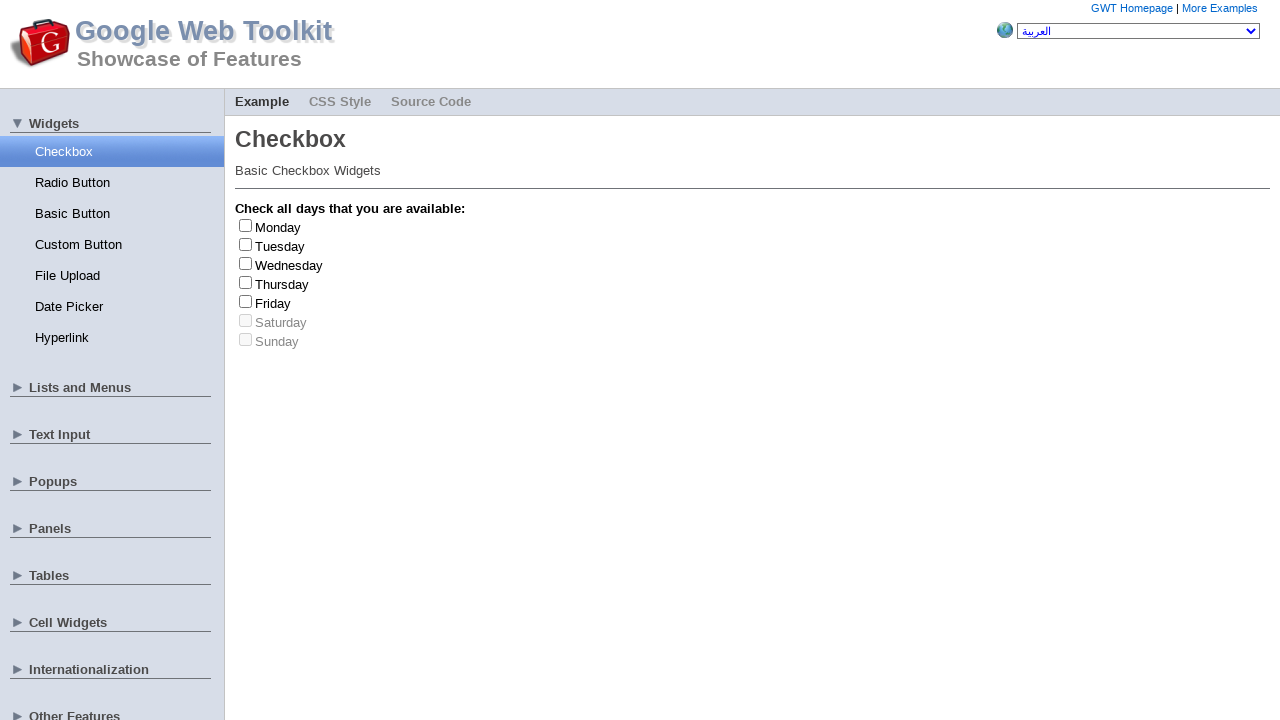

--- FILE ---
content_type: text/html
request_url: https://samples.gwtproject.org/
body_size: 52
content:
<!DOCTYPE html>
<html>
<head>
    <meta http-equiv="refresh" content="0;url=/samples/Showcase/Showcase.html" >
</head>
<body></body>
</html>

--- FILE ---
content_type: text/html
request_url: https://samples.gwtproject.org/samples/Showcase/Showcase.html
body_size: 669
content:
<!doctype html>

<HTML>
  <head>
    <meta name="fragment" content="!">
    <script language='javascript'>
      // Used in the Dictionary Example
      var userInfo = {
        name: "Amelie Crutcher",
        timeZone: "EST",
        userID: "123",
        lastLogOn: "2/2/2006"
      };
    </script>
    <script language='javascript' src='showcase/showcase.nocache.js'></script>
  </head>
  <body>
    <noscript>
      <div style="width: 22em; position: absolute; left: 50%; margin-left: -11em; color: red; background-color:white; border: 1px solid red; padding: 4px; font-family: sans-serif">
        Your web browser must have JavaScript enabled
        in order for this application to display correctly.
      </div>
    </noscript>
  </body>
</html>


--- FILE ---
content_type: application/javascript
request_url: https://samples.gwtproject.org/samples/Showcase/showcase/deferredjs/35F0FEE77767452322E2571659832102/1.cache.js
body_size: 903
content:
$wnd.showcase.runAsyncCallback1("function QGb(a){var b,c;b=jgb(JFc(a.a,USc),5);if(b==null){c=wfb(qfb(sBb,1),VPc,2,6,[VSc,WSc,XSc,YSc]);MFc(a.a,USc,c);return c}else{return b}}\nfunction RGb(a){var b,c;b=jgb(JFc(a.a,ZSc),5);if(b==null){c=wfb(qfb(sBb,1),VPc,2,6,['Baseball',$Sc,'Football','Hockey','Soccer',_Sc]);MFc(a.a,ZSc,c);return c}else{return b}}\nfunction qZb(a){var b,c,d,e,f,g,h,i;i=new Avc;xvc(i,new oic('<b>Select your favorite color:<\\/b>'));c=QGb(a.a);for(e=0;e<c.length;e++){b=c[e];f=new Fqc(IQc,b);Mec(f,'cwRadioButton-color-'+b);e==2&&(f.c.disabled=true,undefined,rh(f,zh((Hbc(),f.hb))+'-'+hRc,true));xvc(i,f)}xvc(i,new oic('<br><b>Select your favorite sport:<\\/b>'));h=RGb(a.a);for(d=0;d<h.length;d++){g=h[d];f=new Fqc('sport',g);Mec(f,'cwRadioButton-sport-'+kDc(g,' ',''));d==2&&Nec(f,(RBc(),true));xvc(i,f)}return i}\nvar USc='cwRadioButtonColors',ZSc='cwRadioButtonSports';qDb(421,1,WQc);_.Ec=function vZb(){GFb(this.b,qZb(this.a))};wNc(El)(1);\n//# sourceURL=showcase-1.js\n")


--- FILE ---
content_type: application/javascript
request_url: https://samples.gwtproject.org/samples/Showcase/showcase/deferredjs/35F0FEE77767452322E2571659832102/20.cache.js
body_size: 677
content:
$wnd.showcase.runAsyncCallback20("function fZb(a){this.a=a}\nfunction Xjc(a){nh(this,(Hbc(),a))}\nfunction Wjc(){aec();Xjc.call(this,So($doc,'file'));(Hbc(),this.hb).className='gwt-FileUpload'}\nqDb(472,1,NQc,fZb);_.Wc=function gZb(a){var b;b=fh(this.a).value;b.length==0?($wnd.alert('You must select a file to upload'),undefined):($wnd.alert('File uploaded!'),undefined)};var Otb=lCc(gRc,'CwFileUpload/1',472);qDb(473,1,WQc);_.Ec=function jZb(){var a,b,c;GFb(this.a,(a=new Avc,xvc(a,new oic('<b>Select a file:<\\/b>')),b=new Wjc,jvc((Hbc(),b.hb),'','cwFileUpload'),xvc(a,b),c=new Dec('Upload File'),Lh(c,new fZb(b),(Ut(),Ut(),Tt)),xvc(a,new oic('<br>')),xvc(a,c),a))};qDb(341,270,lOc,Wjc);var lxb=lCc(kOc,'FileUpload',341);wNc(El)(20);\n//# sourceURL=showcase-20.js\n")


--- FILE ---
content_type: application/javascript
request_url: https://samples.gwtproject.org/samples/Showcase/showcase/deferredjs/35F0FEE77767452322E2571659832102/3.cache.js
body_size: 892
content:
$wnd.showcase.runAsyncCallback3("function bc(a){Wb((Ze(),Xe),a)}\nfunction Yec(a,b){var c;c=(b.a&1)==1;Ee();cc((Hbc(),a.hb),(ed(),c?cd:ad))}\nfunction cfc(a,b){var c,d;if(!(Hbc(),a.hb)[hRc]!=b){c=(!a.b&&Zec(a,a.j),a.b.a^4);c&=-3;d=Wec(a,c);Zec(a,d);a.hb[hRc]=!b;if(b){Yec(a,(!a.b&&Zec(a,a.j),a.b))}else{Vec(a);Ee();bc(a.hb)}}}\nfunction RYb(){var a,b,c,d,e,f,g;g=new Avc;e=new amc;e.e[rSc]=10;f=new amc;f.e[rSc]=10;xvc(g,new oic('<b>Push Buttons:<\\/b>'));xvc(g,e);xvc(g,new oic('<br><br><b>Toggle Buttons:<\\/b>'));xvc(g,f);c=new zqc(new Tac((wHb(),mHb)));jvc((Hbc(),c.hb),'','cwCustomButton-push-normal');Zlc(e,c);a=new zqc(new Tac(mHb));jvc(a.hb,'','cwCustomButton-push-disabled');cfc(a,false);Zlc(e,a);d=new Jtc(new Tac(mHb));jvc(d.hb,'','cwCustomButton-toggle-normal');Zlc(f,d);b=new Jtc(new Tac(mHb));jvc(b.hb,'','cwCustomButton-toggle-disabled');cfc(b,false);Zlc(f,b);return g}\nqDb(426,1,WQc);_.Ec=function WYb(){GFb(this.a,RYb())};wNc(El)(3);\n//# sourceURL=showcase-3.js\n")


--- FILE ---
content_type: application/javascript
request_url: https://samples.gwtproject.org/samples/Showcase/showcase/deferredjs/35F0FEE77767452322E2571659832102/35.cache.js
body_size: 816
content:
$wnd.showcase.runAsyncCallback35("function bZb(a){this.a=a}\nfunction eyc(a){a.j=true;Lyc(a.c)}\nfunction XYb(){var a,b,c,d,e,f,g;d=new fyc;e=new hic;Mh(d,new bZb(e),(!Cw&&(Cw=new bu),Cw));a=new fyc;a.j=true;Lyc(a.c);a.i=true;Lyc(a.c);a.g=51;Lyc(a.c);f=new hic;(Hbc(),f.hb).style['marginTop']=(As(),'15.0px');Mh(a,new bZb(f),(!Cw&&(Cw=new bu),Cw));dyc(d,new Zeb,true);dyc(a,new Zeb,true);c=(iA(),kA((XA(),oA)));b=new Hxc;Cxc(b,new Vxc(c));eyc(b.d);g=new Avc;xvc(g,new oic('<b>Permanent DatePicker:<\\/b>'));xvc(g,e);xvc(g,d);xvc(g,f);xvc(g,a);xvc(g,new oic('<br><br><br><b>DateBox with popup DatePicker:<\\/b>'));xvc(g,b);return g}\nqDb(528,1,WQc);_.Ec=function aZb(){GFb(this.a,XYb())};qDb(317,1,YPc,bZb);_.oc=function cZb(a){var b,c;b=jgb(a.cd(),31);c=Lz((iA(),kA((XA(),pA))),b,null);fic(this.a,c)};var Mtb=lCc(gRc,'CwDatePicker/MyDateValueChangeHandler',317);wNc(El)(35);\n//# sourceURL=showcase-35.js\n")


--- FILE ---
content_type: application/javascript
request_url: https://samples.gwtproject.org/samples/Showcase/showcase/deferredjs/35F0FEE77767452322E2571659832102/22.cache.js
body_size: 1184
content:
$wnd.showcase.runAsyncCallback22("function cmc(){cmc=rDb;tic();ywc()}\nfunction dmc(a,b){jvc(a.a,'',b);jvc((Hbc(),a.hb),b,'wrapper')}\nfunction ywc(){ywc=rDb;xwc=navigator.userAgent.indexOf('Chrome')!=-1}\nfunction kZb(a,b){var c;c=new fmc(b,uGb(a));dmc(c,(gCc(a),'cwHyperlink-'+a.j));return c}\nfunction fmc(a,b){var c;cmc();emc.call(this,(Hbc(),$doc.createElement(nOc)));wic(this.b,a,false);this.c=b;c=(mcc(),wcc(b));this.a['href']='#'+c}\nfunction emc(a){this.a=(Hbc(),$doc.createElement('a'));if(!a){mh(this,this.a)}else{nh(this,a);xo(this.hb,Obc(this.a))}this.db==-1?Sbc(this.hb,1|(this.hb.__eventBits||0)):(this.db|=1);this.hb.className='gwt-Hyperlink';this.b=new xic(this.a,true)}\nqDb(481,1,WQc);_.Ec=function pZb(){var a;GFb(this.a,(a=new Avc,xvc(a,new oic('<b>Choose a section:<\\/b>')),a.e[rSc]=5,xvc(a,kZb(Itb,iRc)),xvc(a,kZb(Utb,mRc)),xvc(a,kZb(Htb,fRc)),xvc(a,kZb(Ktb,jRc)),xvc(a,kZb(Qtb,lRc)),xvc(a,kZb(Ntb,kRc)),a))};qDb(240,6,lOc,fmc);_._b=function gmc(a){var b,c,d,e,f,g,h,i;Qh(this,a);Hbc();if(Qcc(a.type)==1&&(b=bp(a),c=!!a.altKey,d=!!a.ctrlKey,e=!!a.metaKey,f=!!a.shiftKey,g=b==4,h=b==2,i=c||d||e,xwc&&(i=i|f),!i&&!g&&!h)){mcc();pcc(this.c);a.preventDefault()}};var Hxb=lCc(kOc,'Hyperlink',240);var xwc=false;wNc(El)(22);\n//# sourceURL=showcase-22.js\n")


--- FILE ---
content_type: application/javascript
request_url: https://samples.gwtproject.org/samples/Showcase/showcase/deferredjs/35F0FEE77767452322E2571659832102/2.cache.js
body_size: 375
content:
$wnd.showcase.runAsyncCallback2("function JYb(){}\nqDb(423,1,NQc,JYb);_.Wc=function KYb(a){$wnd.alert('Stop poking me!')};var Ftb=lCc(gRc,'CwBasicButton/1',423);qDb(424,1,WQc);_.Ec=function NYb(){var a,b,c;GFb(this.a,(a=new amc,a.e[rSc]=10,b=new Eec('Normal Button',new JYb),jvc((Hbc(),b.hb),'','cwBasicButton-normal'),Zlc(a,b),c=new Dec('Disabled Button'),jvc(c.hb,'','cwBasicButton-disabled'),c.hb[hRc]=true,Zlc(a,c),a))};wNc(El)(2);\n//# sourceURL=showcase-2.js\n")


--- FILE ---
content_type: application/javascript
request_url: https://samples.gwtproject.org/samples/Showcase/showcase/deferredjs/35F0FEE77767452322E2571659832102/47.cache.js
body_size: 433038
content:
$wnd.showcase.runAsyncCallback47("function Bj(){}\nfunction jk(){}\nfunction Dn(){}\nfunction Gn(){}\nfunction Ft(){}\nfunction gu(){}\nfunction pu(){}\nfunction wu(){}\nfunction Tu(){}\nfunction $u(){}\nfunction qv(){}\nfunction by(){}\nfunction fy(){}\nfunction ly(){}\nfunction oy(){}\nfunction ry(){}\nfunction uy(){}\nfunction xy(){}\nfunction Ay(){}\nfunction Dy(){}\nfunction Gy(){}\nfunction Jy(){}\nfunction My(){}\nfunction Oy(){}\nfunction Ry(){}\nfunction Uy(){}\nfunction Xy(){}\nfunction $y(){}\nfunction bz(){}\nfunction ez(){}\nfunction hz(){}\nfunction kz(){}\nfunction nz(){}\nfunction qz(){}\nfunction tz(){}\nfunction wz(){}\nfunction zz(){}\nfunction Cz(){}\nfunction Hz(){}\nfunction VC(){}\nfunction _C(){}\nfunction pD(){}\nfunction FD(){}\nfunction VD(){}\nfunction jE(){}\nfunction zE(){}\nfunction PE(){}\nfunction dF(){}\nfunction tF(){}\nfunction JF(){}\nfunction ZF(){}\nfunction nG(){}\nfunction DG(){}\nfunction TG(){}\nfunction hH(){}\nfunction xH(){}\nfunction NH(){}\nfunction cI(){}\nfunction sI(){}\nfunction SI(){}\nfunction SO(){}\nfunction DO(){}\nfunction IJ(){}\nfunction ZJ(){}\nfunction $K(){}\nfunction eL(){}\nfunction fM(){}\nfunction lM(){}\nfunction lR(){}\nfunction nR(){}\nfunction nN(){}\nfunction CN(){}\nfunction TP(){}\nfunction TV(){}\nfunction kQ(){}\nfunction oS(){}\nfunction FS(){}\nfunction GT(){}\nfunction LT(){}\nfunction MU(){}\nfunction SU(){}\nfunction aW(){}\nfunction bX(){}\nfunction fX(){}\nfunction f1(){}\nfunction gY(){}\nfunction xY(){}\nfunction yZ(){}\nfunction OZ(){}\nfunction P$(){}\nfunction X$(){}\nfunction Y_(){}\nfunction $_(){}\nfunction _0(){}\nfunction g2(){}\nfunction j2(){}\nfunction k3(){}\nfunction o3(){}\nfunction p4(){}\nfunction t4(){}\nfunction u5(){}\nfunction x5(){}\nfunction x9(){}\nfunction g9(){}\nfunction y6(){}\nfunction P6(){}\nfunction Q7(){}\nfunction f8(){}\nfunction fcb(){}\nfunction yab(){}\nfunction Pab(){}\nfunction Qbb(){}\nfunction hdb(){}\nfunction gEb(){}\nfunction iEb(){}\nfunction NIb(){}\nfunction LJb(){}\nfunction zZb(){}\nfunction CZb(){}\nfunction EZb(){}\nfunction M0b(){}\nfunction O3b(){}\nfunction p4b(){}\nfunction r4b(){}\nfunction l8b(){}\nfunction R8b(){}\nfunction T8b(){}\nfunction ibc(){}\nfunction iyc(){}\nfunction Oyc(){}\nfunction ugc(){}\nfunction wgc(){}\nfunction voc(){}\nfunction Boc(){}\nfunction Noc(){}\nfunction Soc(){}\nfunction cvc(){}\nfunction hKc(){}\nfunction zMc(){}\nfunction gac(){fac()}\nfunction $uc(){Zuc()}\nfunction V0b(){U0b()}\nfunction ODb(a,b){a.Z=b}\nfunction CIb(a,b){a.a=b}\nfunction FIb(a,b){a.e=b}\nfunction GIb(a,b){a.g=b}\nfunction Gc(a,b){a.a=b}\nfunction Ei(a,b){a.w=b}\nfunction qLb(a,b){a.c=b}\nfunction _lc(a,b){a.c=b}\nfunction _ec(a,b){a.e=b}\nfunction afc(a,b){a.d=b}\nfunction bfc(a,b){a.f=b}\nfunction dfc(a,b){a.k=b}\nfunction efc(a,b){a.j=b}\nfunction ffc(a,b){a.n=b}\nfunction pkc(a,b){a.n=b}\nfunction mkc(a,b){a.j=b}\nfunction Iuc(a,b){a.g=b}\nfunction lo(a){this.a=a}\nfunction xIb(a){this.a=a}\nfunction u0b(a){this.a=a}\nfunction v0b(a){this.a=a}\nfunction z0b(a){this.a=a}\nfunction $0b(a){this.a=a}\nfunction D0b(a){this.b=a}\nfunction sLb(a){this.b=a}\nfunction WPb(a){this.b=a}\nfunction f1b(a){this.a=a}\nfunction n1b(a){this.a=a}\nfunction p1b(a){this.a=a}\nfunction a3b(a){this.a=a}\nfunction w7b(a){this.a=a}\nfunction E7b(a){this.a=a}\nfunction f8b(a){this.a=a}\nfunction Gac(a){this.a=a}\nfunction Iac(a){this.a=a}\nfunction Kac(a){this.a=a}\nfunction Mac(a){this.a=a}\nfunction lgc(a){this.a=a}\nfunction rgc(a){this.a=a}\nfunction Kkc(a){this.a=a}\nfunction qlc(a){this.a=a}\nfunction qpc(a){this.a=a}\nfunction mpc(a){this.a=a}\nfunction spc(a){this.a=a}\nfunction $mc(a){this.a=a}\nfunction Dnc(a){this.a=a}\nfunction Fnc(a){this.a=a}\nfunction asc(a){this.a=a}\nfunction uxc(a){this.a=a}\nfunction wxc(a){this.a=a}\nfunction Jxc(a){this.a=a}\nfunction Mxc(a){this.a=a}\nfunction Vxc(a){this.a=a}\nfunction YBc(a){this.a=a}\nfunction uHc(a){this.a=a}\nfunction mlc(a){this.b=a}\nfunction tzc(){this.a=-1}\nfunction Hc(a){Gc(this,a.id)}\nfunction noc(a,b){kp(a.b,b)}\nfunction Foc(a,b){No(a.b,b)}\nfunction qIb(a,b){Zyc(a.b,b)}\nfunction U$b(a,b){w9b(a.$,b)}\nfunction X$b(a,b){z9b(a.$,b)}\nfunction $tc(a,b){Guc(a.i,b)}\nfunction _wc(a,b){fxc(a.a,b)}\nfunction v7b(a,b){B7b(b,a)}\nfunction ug(a,b){!!b&&b.Kb(a)}\nfunction st(b,a){b.colSpan=a}\nfunction Bf(a){a.p=new oKc}\nfunction Ltc(a){a.a=new oKc}\nfunction lyc(){this.a=new oKc}\nfunction QIb(){this.a=new oKc}\nfunction pdc(){this.b=new SHc}\nfunction Jz(){Jz=rDb;new oKc}\nfunction jmc(){jmc=rDb;$vc()}\nfunction ahc(){ib.call(this)}\nfunction Uuc(){ib.call(this)}\nfunction Cac(){Dac.call(this)}\nfunction ao(a){Wn.call(this,a)}\nfunction bo(a){Wn.call(this,a)}\nfunction qo(a){Wn.call(this,a)}\nfunction so(a){Wn.call(this,a)}\nfunction vo(a){Wn.call(this,a)}\nfunction Yn(a){Wn.call(this,a)}\nfunction Zn(a){Wn.call(this,a)}\nfunction _n(a){Wn.call(this,a)}\nfunction uJb(a){Cg.call(this,a)}\nfunction h1b(a){Dw.call(this,a)}\nfunction Fzc(a){bzc(a,0,a.a)}\nfunction buc(a,b){cuc(b,a.d.a)}\nfunction euc(a,b){cuc(b,a.d.c)}\nfunction nc(a,b){return a.c-b.c}\nfunction Wwc(a,b){return a.b[b]}\nfunction nxc(a){return !!a&&a.d}\nfunction dMc(a){return !!a&&a.b}\nfunction II(a){return a[4]||a[1]}\nfunction QI(a,b){return b+', '+a}\nfunction RI(a,b){return b+', '+a}\nfunction Ji(a,b){ki(a,b);Ai(a)}\nfunction JBc(a){Sk.call(this,a)}\nfunction PBc(a){Sk.call(this,a)}\nfunction TLc(a){Sk.call(this,a)}\nfunction yac(a){QQb(a,JQb(a)-1)}\nfunction on(a){rn(a,An(a.o).c)}\nfunction An(a){zn(a);return a.b}\nfunction _8b(a){if(!a){return}}\nfunction C0b(a,b){a.b.qf(b,true)}\nfunction W$b(a,b,c){y9b(a.$,b,c)}\nfunction C7b(a,b,c){LFc(a.a,b,c)}\nfunction S7b(a,b){rkc(a.a,0,0,b)}\nfunction Tkc(a,b){lkc(a,b);--a.g}\nfunction XBc(a,b){return a.a-b.a}\nfunction Ghc(a){return Hbc(),a.a}\nfunction Mkc(a){Kkc.call(this,a)}\nfunction NBc(a){LBc.call(this,a)}\nfunction xMc(a){uHc.call(this,a)}\nfunction FDc(){HBc.call(this,'')}\nfunction wKc(){this.a=new pKc(1)}\nfunction Zx(){Zx=rDb;Yx=new Hz}\nfunction U0b(){U0b=rDb;T0b=new bu}\nfunction fac(){fac=rDb;eac=new bu}\nfunction i1b(a){PFc(a.a);PFc(a.b)}\nfunction ehc(a,b){ki(a.j,b);Ai(a)}\nfunction kic(a,b){wic(a.a,b,true)}\nfunction bh(a,b){Eh(a.Ob(),b,true)}\nfunction In(a,b,c){Qn(a,OEb(b),c)}\nfunction Jn(a,b,c){Rn(a,OEb(b),c)}\nfunction fd(a,b){oc.call(this,a,b)}\nfunction Oe(a,b){oc.call(this,a,b)}\nfunction mr(a,b){oc.call(this,a,b)}\nfunction cs(a,b){oc.call(this,a,b)}\nfunction YA(a,b){oc.call(this,a,b)}\nfunction Kf(a){Ff.call(this,Mf(a))}\nfunction En(a,b){this.a=b;this.c=a}\nfunction zwc(a,b){a.style[DWc]=b}\nfunction fic(a,b){wic(a.a,b,false)}\nfunction Z$b(a,b){A9b(a.$,b,false)}\nfunction $Db(b,a){return b.exec(a)}\nfunction xZb(a){return yZb(ngb(a))}\nfunction AIb(){AIb=rDb;yIb=new NIb}\nfunction kEb(){kEb=rDb;fEb=new iEb}\nfunction w4b(){w4b=rDb;o4b=new r4b}\nfunction Y8b(){Y8b=rDb;Q8b=new T8b}\nfunction Uoc(){Uoc=rDb;Qoc=new Soc}\nfunction xoc(){xoc=rDb;toc=new voc}\nfunction Doc(){Doc=rDb;zoc=new Boc}\nfunction Poc(){Poc=rDb;Loc=new Noc}\nfunction sbc(){sbc=rDb;gbc=new ibc}\nfunction ygc(){ygc=rDb;tgc=new wgc}\nfunction quc(){quc=rDb;puc=new cvc}\nfunction zxc(){zxc=rDb;yxc=new Uxc}\nfunction eKc(){eKc=rDb;dKc=new hKc}\nfunction gpc(){gpc=rDb;aec();qvc()}\nfunction Dqc(){Dqc=rDb;Lec();tic()}\nfunction $n(a){Xn.call(this,a,true)}\nfunction kh(a,b){Eh(a.Ob(),b,false)}\nfunction Mi(a,b){Ii(a,new opc(a,b))}\nfunction VCb(a,b){return QCb(a,b)>0}\nfunction YCb(a,b){return QCb(a,b)<0}\nfunction K$b(a,b){return d9b(a.$,b)}\nfunction L$b(a,b){return e9b(a.$,b)}\nfunction M$b(a,b){return f9b(a.$,b)}\nfunction j1b(a,b){return IFc(a.b,b)}\nfunction k1b(a,b){return JFc(a.a,b)}\nfunction zdc(a,b){return Evc(a.j,b)}\nfunction aEb(b,a){return a.split(b)}\nfunction N7b(a,b){this.b=a;this.a=b}\nfunction rdc(a,b){this.a=a;this.b=b}\nfunction ngc(a,b){this.a=a;this.b=b}\nfunction pgc(a,b){this.a=a;this.b=b}\nfunction Hnc(a,b){this.a=a;this.b=b}\nfunction opc(a,b){this.a=a;this.b=b}\nfunction ypc(a,b){oc.call(this,a,b)}\nfunction rvc(a,b){oc.call(this,a,b)}\nfunction tvc(){rvc.call(this,NOc,0)}\nfunction Puc(){Ruc.call(this,false)}\nfunction X7b(a){W7b.call(this,50,a)}\nfunction Pyc(a,b){this.a=a;this.b=b}\nfunction Ryc(a,b){this.a=a;this.b=b}\nfunction Tyc(a,b){this.a=a;this.b=b}\nfunction JAc(a,b){this.b=a;this.a=b}\nfunction GMc(a,b){oc.call(this,a,b)}\nfunction Wn(a){Xn.call(this,a,false)}\nfunction or(){mr.call(this,'NONE',0)}\nfunction es(){cs.call(this,'AUTO',0)}\nfunction Uxc(){this.a=kA((XA(),tA))}\nfunction Fi(a,b){a.k=b?b:(xpc(),upc)}\nfunction Cf(a,b){b!=null&&NFc(a.p,b)}\nfunction Zxc(a,b){return jyc(a.d,b)}\nfunction EBc(a,b){return aDc(a.a,b)}\nfunction WCb(a,b){return QCb(a,b)>=0}\nfunction NI(a,b){return b+\" 'at' \"+a}\nfunction OI(a,b){return b+\" 'at' \"+a}\nfunction Gz(a){Fz(a);return a.a.hd()}\nfunction eec(a){_dc.vh((Hbc(),a.hb))}\nfunction Aec(a,b){Mo((Hbc(),a.hb),b)}\nfunction Zoc(a,b){Rx((Hbc(),a.hb),b)}\nfunction pyc(a,b,c){yyc(qyc(a,c),b)}\nfunction syc(a,b,c){Byc(qyc(a,c),b)}\nfunction byc(a,b){$wc(a.b,b);_xc(a)}\nfunction cn(a,b){tn(a.b,b);return a.d}\nfunction b9b(a,b){hPb.call(this,a,b)}\nfunction bEc(a,b){aEc.call(this,a,b)}\nfunction Wxc(a){Dw.call(this,gxc(a))}\nfunction afb(a){_eb.call(this,ffb(a))}\nfunction fs(){cs.call(this,'FIXED',1)}\nfunction tr(){mr.call(this,'INSET',5)}\nfunction vr(){mr.call(this,'RIDGE',7)}\nfunction wr(){mr.call(this,'SOLID',8)}\nfunction kxc(a){exc();jxc(a);Seb(a,1)}\nfunction Nuc(a){Ouc(a);Vtc(a.j,a,a.f)}\nfunction KCc(a,b){return MCc(a.a,b.a)}\nfunction M7b(a,b){return !a?!b:$(a,b)}\nfunction MIb(a){return LIb(jgb(a,19))}\nfunction dh(a){return fp((Hbc(),a.hb))}\nfunction eh(a){return gp((Hbc(),a.hb))}\nfunction K3b(){this.a=(w4b(),new O3b)}\nfunction h8b(){this.a=(Y8b(),new l8b)}\nfunction t0b(a){a.a.V||G_b(a.a,false)}\nfunction Hzc(a){Izc.call(this,a,null)}\nfunction pr(){mr.call(this,'DASHED',1)}\nfunction qr(){mr.call(this,'DOTTED',2)}\nfunction rr(){mr.call(this,'DOUBLE',3)}\nfunction ur(){mr.call(this,'OUTSET',6)}\nfunction sr(){mr.call(this,'GROOVE',4)}\nfunction vvc(){rvc.call(this,'LEFT',2)}\nfunction KMc(){GMc.call(this,'Head',1)}\nfunction PMc(){GMc.call(this,'Tail',3)}\nfunction Fpc(a){ib.call(this);this.a=a}\nfunction ni(a){li.call(this);this.jc(a)}\nfunction Gf(a){tf.call(this,a);Bf(this)}\nfunction Jpc(a){this.a=a;Db.call(this)}\nfunction sIb(a){return a[xcc(a.length)]}\nfunction Afb(a){return Bfb(a.l,a.m,a.h)}\nfunction LIb(a){return !a?null:UCc(a.f)}\nfunction BJb(a,b){return !b?-1:a.c-b.c}\nfunction Sac(a,b){a.e.ah(a,b.d,b.e,b.a)}\nfunction Xeb(a,b){a.q.setTime(gDb(b))}\nfunction zEb(a,b){BDc(a.a,b);return a}\nfunction Kn(a){Sn(a,nOc,a.a);return a.a}\nfunction Ln(a){Sn(a,qSc,a.d);return a.d}\nfunction Nn(a){Sn(a,pSc,a.e);return a.e}\nfunction iA(){iA=rDb;Jz();hA=new oKc}\nfunction Jnc(a){return fp((Hbc(),a.hb))}\nfunction Woc(a){return Qx((Hbc(),a.hb))}\nfunction ncc(a){mcc();return rcc(kcc,a)}\nfunction Hhc(){Ehc();Ihc.call(this,Dhc)}\nfunction wvc(){rvc.call(this,'RIGHT',3)}\nfunction MMc(){GMc.call(this,'Range',2)}\nfunction dec(a,b){(Hbc(),a.hb)[hRc]=!b}\nfunction lxc(a,b){_wc(a.j.b,b);_xc(a.j)}\nfunction fu(a){a.a.a&&!a.a.e.H&&Fxc(a.a)}\nfunction S0b(a){this.a=a;mh(this,this.a)}\nfunction D7b(a){this.a=new oKc;this.b=a}\nfunction J7b(a){this.b=new SHc;this.a=a}\nfunction Pi(a,b){Oi.call(this,a);this.C=b}\nfunction x3b(a,b,c){y3b.call(this,a,b,c)}\nfunction MCc(a,b){return a<b?-1:a>b?1:0}\nfunction olc(a,b){return Hbc(),a.rows[b]}\nfunction wDc(a){return xDc(a,0,a.length)}\nfunction Vn(a,b){return Rn(a.a,zWc,b),a.d}\nfunction Fkc(a,b,c){return Ekc(a.a.i,b,c)}\nfunction nlc(a,b){return olc((Hbc(),a),b)}\nfunction Go(b,a){return parseInt(b[a])|0}\nfunction Hf(a,b){a.c=null;a.Gb(b).blur()}\nfunction _j(a,b){!!a&&(BDc(b.a,a.Ee()),b)}\nfunction Mdc(a,b,c,d){Idc(a,b);Ndc(b,c,d)}\nfunction Qtc(a,b,c){c?tw(a,b):jw(a,false)}\nfunction gDc(a,b,c){return a.indexOf(b,c)}\nfunction Qbc(a,b,c){Hbc();a.style[b]=''+c}\nfunction DDc(a,b,c){FBc(a,b,b,c);return a}\nfunction Un(a,b,c){In(a.a,b,c);return a.d}\nfunction Mn(a){Sn(a,'th',a.d);return a.d}\nfunction G0b(a){D0b.call(this,a);this.a=a}\nfunction uvc(){rvc.call(this,'JUSTIFY',1)}\nfunction un(a){vn(a);ln(a,'html');a.i=true}\nfunction gh(a){return Go((Hbc(),a.hb),BWc)}\nfunction xi(a){return Go((Hbc(),a.hb),BWc)}\nfunction yi(a){return Go((Hbc(),a.hb),CWc)}\nfunction Vwc(a){return Rwc[a.q.getDate()]}\nfunction rC(a){!a.c&&(a.c=LI());return a.c}\nfunction qC(a){!a.a&&(a.a=KI());return a.a}\nfunction Teb(a,b){a.q.setHours(b);Reb(a,b)}\nfunction U7b(a,b){V7b.call(this,a,b,Y7b())}\nfunction oJb(){this.a=new nKb((MJb(),JJb))}\nfunction Et(){Et=rDb;Dt=new cu(xRc,new Ft)}\nfunction eu(){eu=rDb;du=new cu(wRc,new gu)}\nfunction vu(){vu=rDb;uu=new cu(BRc,new wu)}\nfunction Su(){Su=rDb;Ru=new cu(XRc,new Tu)}\nfunction Zu(){Zu=rDb;Yu=new cu(YRc,new $u)}\nfunction ou(){ou=rDb;nu=new cu(dOc,new pu)}\nfunction pv(){pv=rDb;ov=new cu(JOc,new qv)}\nfunction bs(){bs=rDb;_r=new es;as=new fs}\nfunction wuc(){wuc=rDb;vuc=new Uuc;new $uc}\nfunction zyc(a){Oh(a.c.a.j,new iyc);Eyc(a)}\nfunction hnc(a){uwc((Rkc(),Qkc,Hbc(),a.hb))}\nfunction Xoc(a){return Ho((Hbc(),a.hb),iTc)}\nfunction J_b(a,b){return jgb(MHc(a.A,b),131)}\nfunction K_b(a,b){return jgb(MHc(a.F,b),131)}\nfunction qMc(a){return a.b=jgb(yGc(a.a),36)}\nfunction p9b(a){return DIc((!a.f?a.n:a.f).n)}\nfunction qn(a){while(a.o.b){rn(a,An(a.o).c)}}\nfunction V_b(a,b,c){LFc(a.r,b,c);c0b(a,b,c)}\nfunction CDc(a,b,c){FBc(a,b,c,'');return a}\nfunction $_b(a,b,c){a.K=0;v9b(a.$,b,c,true)}\nfunction kJb(a){this.b=a;this.a=new ng(true)}\nfunction CJb(a,b){this.a=a;this.c=b;this.b=1}\nfunction m1b(){this.a=new oKc;this.b=new oKc}\nfunction _eb(a){this.q=new $wnd.Date(gDb(a))}\nfunction L0b(){this.a=$doc.createElement(nOc)}\nfunction Rkc(){Rkc=rDb;Qkc=(lwc(),lwc(),jwc)}\nfunction Pbc(a){Hbc();Gbc=a;Rcc();Zcc(),Vcc=a}\nfunction $bc(a){Hbc();Gbc=a;Rcc();Zcc(),Vcc=a}\nfunction sMc(a){tMc.call(this,a,(FMc(),BMc))}\nfunction ifc(a){hfc.call(this);tfc(this.j,a)}\nfunction Quc(a){Puc.call(this);Huc(this,a.a)}\nfunction ooc(a,b){a.a.style[hOc]=b+(As(),POc)}\nfunction Eoc(a,b){a.a.style[gOc]=b+(As(),POc)}\nfunction Huc(a,b){a.c.innerHTML='';Mo(a.c,b)}\nfunction Sxc(a,b){return !b?'':Lz(a.a,b,null)}\nfunction mxc(a,b){return jgb(MHc(a.b,b),163)}\nfunction Ekc(a,b,c){return a.rows[b].cells[c]}\nfunction VBc(a,b){RBc();return a==b?0:a?1:-1}\nfunction pHc(a,b){var c;c=b;return !!_Lc(a,c)}\nfunction Aac(a,b){Xac(a.e,b);!!a.d&&Xac(a.d,b)}\nfunction Bac(a,b){!!a.b&&Xac(a.b,b);Xac(a.f,b)}\nfunction l1b(a,b,c){MFc(a.a,b,c);LFc(a.b,c,b)}\nfunction Z_b(a,b,c,d){a.K=c;v9b(a.$,b,d,true)}\nfunction $ic(a,b,c){a.Rg(b,(vjc(),tjc),c,null)}\nfunction QC(a,b,c){zC();PC.call(this,xC,a,b,c)}\nfunction x0b(a,b,c){this.a=a;this.b=b;this.c=c}\nfunction s7b(a,b,c){this.a=a;this.b=b;this.c=c}\nfunction HIb(a){AIb();this.f=zIb;++zIb;this.d=a}\nfunction wac(a){WPb.call(this,new ak);this.a=a}\nfunction tbc(a){WPb.call(this,new kk);this.a=a}\nfunction Hxc(){zxc();Ixc.call(this,new fyc,yxc)}\nfunction huc(a){Ltc(this);Stc(this,new suc(a))}\nfunction aEc(a,b){this.e=b;XDc(this,(mNc(a),a))}\nfunction anc(a,b){return jnc(a,b,a.a.a.length)}\nfunction hwc(a){return bwc(a.d,a.b,a.c,a.e,a.a)}\nfunction Df(a,b){return b==null?null:IFc(a.p,b)}\nfunction wj(a,b){return a==null?b==null:cDc(a,b)}\nfunction Ox(a,b){this.c=a;this.b=null;Nx(this,b)}\nfunction Leb(a,b){this.c=a;this.b=b;this.a=false}\nfunction iNc(a,b){if(!a){throw NCb(new PBc(b))}}\nfunction mn(a,b){if(!a.j){throw NCb(new JCc(b))}}\nfunction Hn(a){qn(a);return NEb(),new BEb(a.b.a)}\nfunction Pn(a,b){kn(a);BDc(a.b,b.a);return a.c}\nfunction lgb(a){uNc(a==null||rgb(a));return a}\nfunction rMc(a){zGc(a.a);gMc(a.c,a.b);a.b=null}\nfunction Sn(a,b,c){xn(a,b,c);BDc(BDc(a.b,'<'),b)}\nfunction Xj(a,b,c){b!=null&&xEb(c,xZb(FC(a.a,b)))}\nfunction _$b(a,b,c){a_b.call(this,new S0b(a),b,c)}\nfunction DAc(a){EAc.call(this,a,new oKc,new oKc)}\nfunction Ff(a){this.q=(zIc(),new LJc(a));Bf(this)}\nfunction ti(a,b){!a.p&&(a.p=new SHc);KHc(a.p,b)}\nfunction pIc(a,b){gNc(b,a.length);nIc(a,0,b,null)}\nfunction fKc(a,b){return mNc(a),WBc(a,(mNc(b),b))}\nfunction gKc(a,b){return fKc(jgb(a,14),jgb(b,14))}\nfunction no(a,b){return Rn(a.a,eSc,b),jgb(a.d,116)}\nfunction oo(a,b){return Qn(a.a,hTc,b),jgb(a.d,116)}\nfunction Uwc(a){return Lz(kA((XA(),PA)),a.a,null)}\nfunction L_b(a){return (bac(),_9b)==a.$.e?-1:a.J}\nfunction N_b(a){return (bac(),_9b)==a.$.e?-1:a.K}\nfunction qdc(a){var b=a[_1c];return b==null?-1:b}\nfunction $fc(a,b){if(b==a.J){return}ki(a,b);Wfc(a)}\nfunction $Dc(a,b){this.f=a;this.e=b;this.a=cEc(a)}\nfunction oyc(a){nyc();this.b=a;this.a='datePicker'}\nfunction vyc(){this.c=new xyc(this);this.d=new Zeb}\nfunction xKc(a){this.a=new pKc(a.jh());Qpc(this,a)}\nfunction gwc(a){return new Uac(a.d,a.b,a.c,a.e,a.a)}\nfunction cyc(a,b){a.a=new oyc(b);Lo((Hbc(),a.hb),b)}\nfunction __b(a,b,c){a.R||a0b(b,a.T.Lf(),a.T.Mf(),c)}\nfunction GJb(a,b){!!a&&yEb(b,ogb(a.c)+' ('+a.b+')')}\nfunction ah(a,b){rh(a,zh((Hbc(),a.hb))+'-'+b,true)}\nfunction jh(a,b){rh(a,zh((Hbc(),a.hb))+'-'+b,false)}\nfunction TBc(a,b){return VBc((mNc(a),a),(mNc(b),b))}\nfunction ECc(a,b){return FCc((mNc(a),a),(mNc(b),b))}\nfunction AAc(a){CAc(a);return new xKc(new XGc(a.a))}\nfunction Bxc(a){a.a=false;xm((qm(),pm),new Jxc(a))}\nfunction zC(){zC=rDb;yC=rC((pC(),pC(),oC));xC=yC}\nfunction eCc(){eCc=rDb;dCc=sfb(_Ab,RNc,168,128,0,1)}\nfunction Jtc(a){aec();ifc.call(this,a);qh(this,Htc)}\nfunction lMc(){this.b=null;this.a=(eKc(),eKc(),dKc)}\nfunction nkc(a,b){!!a.k&&(b.a=a.k.a);a.k=b;klc(a.k)}\nfunction enc(a,b){if(a.g){zi(a.g.i,!b);b&&hnc(a.g)}}\nfunction Byc(a,b){a.b=jDc(a.b,' '+b+' ',' ');Eyc(a)}\nfunction Ki(a,b){a.r=b;Ai(a);b.length==0&&(a.r=null)}\nfunction I_b(a,b){E_b(a,b);return jgb(MHc(a.u,b),32)}\nfunction vkc(a,b){dkc(a,b);return fkc((Hbc(),a.i),b)}\nfunction Hkc(a,b,c){a.a.Xg(0,b);Lo(Ekc(a.a.i,0,b),c)}\nfunction bDb(a,b){return RCb(Ufb(XCb(a)?fDb(a):a,b))}\nfunction cDb(a,b){return RCb(Vfb(XCb(a)?fDb(a):a,b))}\nfunction jJb(a,b){return RBc(),BAc(a.b,b)?true:false}\nfunction mDc(a,b){return cDc(a.substr(0,b.length),b)}\nfunction Nfb(a,b){return Bfb(a.l&b.l,a.m&b.m,a.h&b.h)}\nfunction Tfb(a,b){return Bfb(a.l|b.l,a.m|b.m,a.h|b.h)}\nfunction Mnc(a){return fp((Hbc(),a.hb))+Go(a.hb,CWc)}\nfunction Tnc(a){rh(a,zh((Hbc(),a.hb))+'-'+STc,false)}\nfunction Cyc(a){Ee();Cc((Hbc(),a.hb),(Ne(),Ne(),Ke))}\nfunction wyc(a,b){exc();Seb(a,a.q.getDate()+b);jxc(a)}\nfunction XCc(a,b){return QCb(a,b)<0?-1:QCb(a,b)>0?1:0}\nfunction xcc(a){return Math.floor(Math.random()*a)|0}\nfunction BEc(a){return a.e==0?a:new IEc(-a.e,a.d,a.a)}\nfunction Sfb(a){return Bfb(~a.l&oPc,~a.m&oPc,~a.h&pPc)}\nfunction glc(a){this.c=a;this.d=this.c.p.b;elc(this)}\nfunction wPb(a){this.o=new oKc;this.n=new oKc;this.k=a}\nfunction IEc(a,b,c){tEc();this.e=a;this.d=b;this.a=c}\nfunction EAc(a,b,c){vAc.call(this,a);this.a=b;this.b=c}\nfunction Xn(a,b){this.b=a;this.c=b;this.d=this;this.a=a}\nfunction wn(a){if(a.n){a.n=false;a.k=true;BDc(a.b,'\"')}}\nfunction Auc(a){if(!a.b){return 0}return a.b.a.length}\nfunction iDb(a){if(XCb(a)){return ''+a}return $fb(a)}\nfunction N$b(a,b){var c;c=a.yb();return !!c&&c.b.gh(b)}\nfunction BIb(a,b){return !b||b.e==null?-1:-bDc(b.e,a.e)}\nfunction wdc(a,b){if(b<0||b>=a.j.c){throw NCb(new KBc)}}\nfunction GBc(a,b,c){FBc(a,b,b+1,String.fromCharCode(c))}\nfunction Jkc(a,b,c){a.a.Xg(0,b);Ekc(a.a.i,0,b)[hOc]=c}\nfunction nPb(a,b,c){a.p=c;a.q=P$b(a.k,b);a.r=0;a.Te(b,c)}\nfunction Mg(a,b,c,d){this.b=a;this.a=b;this.c=c;this.d=d}\nfunction Joc(a){this.c=a;this.a=op($doc);this.b=op($doc)}\nfunction jic(a){eic();hic.call(this);wic(this.a,a,false)}\nfunction Xkc(a,b){Wkc.call(this);Ukc(this,b);Vkc(this,a)}\nfunction jpc(a,b){hpc.call(this,a);Lo((Hbc(),this.hb),b)}\nfunction fyc(){gyc.call(this,new Oyc,new vyc,new axc)}\nfunction qj(){rj.call(this,(!wZb&&(wZb=new zZb),wZb))}\nfunction ak(){tf.call(this,wfb(qfb(sBb,1),VPc,2,6,[]))}\nfunction HJb(){tf.call(this,wfb(qfb(sBb,1),VPc,2,6,[]))}\nfunction ajc(a){a.f.c=true;_ic(a);ADb(a.e,0,null);gjc(a)}\nfunction nyc(){nyc=rDb;myc=new oyc('gwt-DatePicker')}\nfunction twc(a){$wnd.setTimeout(function(){a.blur()},0)}\nfunction uwc(a){$wnd.setTimeout(function(){a.focus()},0)}\nfunction tDc(a){return String.fromCharCode.apply(null,a)}\nfunction aDc(a,b){tNc(b,a.length);return a.charCodeAt(b)}\nfunction fkc(a,b){var c;c=a.rows[b];return c.cells.length}\nfunction Buc(a,b){if(!a.b){return -1}return NHc(a.b,b,0)}\nfunction _oc(a,b){(Hbc(),a.hb)[iTc]=b!=null?b:'';Mx(a.a)}\nfunction C_b(a,b,c){R_b(a,a.u.a.length,b,new tbc(c),null)}\nfunction A_b(a,b,c){R_b(a,a.u.a.length,b,new wac(c),null)}\nfunction yJb(a,b,c){if(b){yEb(zEb(c,a.a),' ');yEb(c,b.a)}}\nfunction NQb(a){var b;if(a.i){b=q9b(a.i.$);RQb(a,b.b+b.a)}}\nfunction OQb(a){var b;if(a.i){b=q9b(a.i.$);RQb(a,b.b-b.a)}}\nfunction Bn(a){var b;zn(a);b=a.b;a.b=a.b.b;--a.a;return b}\nfunction Cn(a,b,c){var d;d=new En(c,b);d.b=a.b;a.b=d;++a.a}\nfunction vfc(a,b,c,d){this.b=c;this.a=d;this.e=a;this.c=b}\nfunction Uvc(a,b){this.c=a;this.d=b;this.e=this.c;Svc(this)}\nfunction yj(a){this.c=a;this.d=a;this.a=true;this.b=false}\nfunction Dec(a){aec();Cec.call(this);Mo((Hbc(),this.hb),a)}\nfunction z3b(a,b){w3b.call(this,a,(!q3b&&(q3b=new p4b),b))}\nfunction W7b(a,b){U7b.call(this,a,(!Q7b&&(Q7b=new R8b),b))}\nfunction txc(a,b){sxc.call(this,a,$doc.createElement(nOc),b)}\nfunction Yxc(a,b,c){kyc(a.d,c,b,true);$xc(a,c)&&pyc(a.f,b,c)}\nfunction _xc(a){ryc(a.f);Lyc(a.c);KFb(a)&&a.f.d;tyc(a.f,a.e)}\nfunction T$b(a,b){if(a.Z){yBc(a.Z.a);a.Z=null}a.Z=d9b(a.$,b)}\nfunction zi(a,b){if(!a.H){return}Epc(a.G,false,false);jw(a,b)}\nfunction P$b(a,b){var c;c=a.$.c;return !c||b==null?b:c.Ne(b)}\nfunction Ywc(a,b){return a.a.q.getMonth()==b.q.getMonth()}\nfunction iDc(a,b){return (new RegExp('^('+b+')$')).test(a)}\nfunction nDc(a,b,c){return c>=0&&cDc(a.substr(c,b.length),b)}\nfunction ds(){bs();return wfb(qfb(Fkb,1),RNc,190,0,[_r,as])}\nfunction cc(a,b){Xb((Ze(),Xe),a,wfb(qfb(zhb,1),RNc,173,0,[b]))}\nfunction Cc(a,b){Xb((Ze(),Ye),a,wfb(qfb(Lhb,1),RNc,174,0,[b]))}\nfunction Tc(a,b){Xb((sd(),md),a,wfb(qfb(ghb,1),RNc,212,0,[b]))}\nfunction gf(a,b){Xb((sd(),md),a,wfb(qfb(ghb,1),RNc,212,0,[b]))}\nfunction of(a,b){Xb((Ze(),Ye),a,wfb(qfb(Lhb,1),RNc,174,0,[b]))}\nfunction Qb(a,b){Xb((sd(),od),a,wfb(qfb(sBb,1),VPc,2,6,[b]))}\nfunction Qe(){Ne();return wfb(qfb(Lhb,1),RNc,174,0,[Le,Ke,Me])}\nfunction l9b(a){return (bac(),_9b)==a.e?-1:(!a.f?a.n:a.f).e}\nfunction oPb(a){while(a.s.b.o.a>0){pn(a.s.b,hSc)}return a.s}\nfunction On(a,b){!a.f&&(a.f=new vo(a));Sn(a,b,a.f);return a.f}\nfunction fMc(a,b){var c,d;c=b;d=new zMc;hMc(a,c,d);return d.d}\nfunction So(a,b){var c=a.createElement(iSc);c.type=b;return c}\nfunction xj(a,b){var c;c=a.a;a.a=b;if(!c&&b){a.b=true;a.c=a.d}}\nfunction yyc(a,b){fDc(a.b,' '+b+' ')==-1&&(a.b+=b+' ');Eyc(a)}\nfunction ayc(a,b,c){kyc(a.d,c,b,false);$xc(a,c)&&syc(a.f,b,c)}\nfunction Xdc(a,b){_bc(a.Gg(),$Rc);return Mh(a,b,(pv(),pv(),ov))}\nfunction ko(a,b,c){b=mo(b);return Pn(a.a,new pEb(b+':'+c+';'))}\nfunction jo(a,b){return Pn(a.a,new pEb('position:'+b.Nc()+';'))}\nfunction MJb(){MJb=rDb;JJb=new lEb((ZEb(),new QEb(FVc)),32,32)}\nfunction NJb(){NJb=rDb;KJb=new lEb((ZEb(),new QEb(oWc)),15,11)}\nfunction gvc(){gvc=rDb;_uc=new lEb((ZEb(),new QEb(XUc)),16,16)}\nfunction ivc(){ivc=rDb;bvc=new lEb((ZEb(),new QEb(ZUc)),16,16)}\nfunction agc(a){!Sfc&&(Sfc=new ugc);_fc.call(this);$fc(this,a)}\nfunction Ifc(a,b,c){mi.call(this,a);this.u=b;this.t=c;Cfc(this)}\nfunction Ikc(a,b,c,d){a.a.Xg(b,c);Ekc(a.a.i,b,c).style[fSc]=d.a}\nfunction Sf(a,b,c,d){c==null?a.Hb(b,null,d):a.Hb(b,a.a.Re(c),d)}\nfunction Emc(a,b,c,d){JDb(jgb(b.fb,110),0,c,0,d);Lgc(a.b,0,null)}\nfunction Krc(a,b,c,d,e){ejc(a,b,c,d);c!=(vjc(),ojc)&&Lrc(a,b,e)}\nfunction REc(a){tEc();return QCb(a,0)>=0?NEc(a):BEc(NEc(_Cb(a)))}\nfunction BAc(a,b){CAc(a);return GFc(a.a,!a.j||b==null?b:MIb(b))}\nfunction tp(a){var b;return hp((b=cp(a),b?b:a.documentElement))}\nfunction hd(){ed();return wfb(qfb(zhb,1),RNc,173,0,[cd,ad,bd,dd])}\nfunction Ehc(){Ehc=rDb;Dhc=wfb(qfb(sBb,1),VPc,2,6,[yPc,YQc,APc])}\nfunction wg(a){Tf.call(this,a,wfb(qfb(sBb,1),VPc,2,6,[WOc,dOc]))}\nfunction yqc(){aec();hfc.call(this);(Hbc(),this.hb).className=h2c}\nfunction ipc(){gpc();jpc.call(this,So($doc,'text'),'gwt-TextBox')}\nfunction Seb(a,b){var c;c=a.q.getHours();a.q.setDate(b);Reb(a,c)}\nfunction Veb(a,b){var c;c=a.q.getHours();a.q.setMonth(b);Reb(a,c)}\nfunction Gkc(a,b,c){var d;a.a.Xg(0,b);d=Ekc(a.a.i,0,b);d[eSc]=c.a}\nfunction PCb(a,b){return RCb(Nfb(XCb(a)?fDb(a):a,XCb(b)?fDb(b):b))}\nfunction aDb(a,b){return RCb(Tfb(XCb(a)?fDb(a):a,XCb(b)?fDb(b):b))}\nfunction yZb(a){return a==null?(NEb(),HEb):(NEb(),new BEb(OEb(a)))}\nfunction go(a,b){return Pn(a.a,new pEb('margin-top:'+b+POc+';'))}\nfunction ho(a,b){return Pn(a.a,new pEb('padding-left:'+b+POc+';'))}\nfunction jA(a,b){Jz();this.c=new SHc;this.b=a;this.a=b;Wz(this,a)}\nfunction Eec(a,b){aec();Dec.call(this,a);Lh(this,b,(Ut(),Ut(),Tt))}\nfunction Otc(a,b){if(!b.f){return b}return Otc(a,zuc(b,Auc(b)-1))}\nfunction Li(a){if(a.H){return}else a.cb&&Sh(a);Epc(a.G,true,false)}\nfunction vn(a){wn(a);if(a.j){a.j=false;An(a.o).a.c||BDc(a.b,'>')}}\nfunction vEc(a){while(a.d>0&&a.a[--a.d]==0);a.a[a.d++]==0&&(a.e=0)}\nfunction jMc(a,b){var c;c=1-b;a.a[c]=kMc(a.a[c],c);return kMc(a,b)}\nfunction vNc(a,b){var c,d;d=PCb(a,r2c);c=bDb(b,32);return aDb(c,d)}\nfunction Dvc(a,b){if(b<0||b>=a.c){throw NCb(new KBc)}return a.a[b]}\nfunction Wx(a,b){for(var c in a){a.hasOwnProperty(c)&&b.fh(a[c])}}\nfunction io(a,b){return Pn(a.a,new pEb('padding-right:'+b+POc+';'))}\nfunction Qeb(a,b){return XCc(UCb(a.q.getTime()),UCb(b.q.getTime()))}\nfunction cwc(){return function(){this.__gwtLastUnhandledEvent=yRc}}\nfunction zqc(a){aec();ifc.call(this,a);(Hbc(),this.hb).className=h2c}\nfunction HEc(a,b){IEc.call(this,1,2,wfb(qfb(Bgb,1),tOc,52,15,[a,b]))}\nfunction zpc(){xpc();return wfb(qfb(syb,1),RNc,214,0,[upc,vpc,wpc])}\nfunction Fmc(a,b,c,d,e,f){MDb(jgb(b.fb,110),c,d,e,f);Lgc(a.b,0,null)}\nfunction Gmc(a,b,c,d,e,f){NDb(jgb(b.fb,110),c,d,e,f);Lgc(a.b,0,null)}\nfunction Lxc(a,b){var c;c=a.a;return Txc(a.a.c,c,Sxc(a.a.c,b),false)}\nfunction Fec(a,b){if(b.gb!=a){return null}return Hbc(),Hbc(),Vo(b.hb)}\nfunction AEc(a,b){if(b.e==0||a.e==0){return sEc}return iFc(),jFc(a,b)}\nfunction wfc(a,b){_bc((Hbc(),a.u),$Rc);return Mh(a,b,(pv(),pv(),ov))}\nfunction ekc(a,b,c,d){var e;e=Fkc(a.j,b,c);ikc(a,(Hbc(),e),d);return e}\nfunction CIc(a){zIc();var b;b=new wKc;LFc(b.a,a,b);return new LJc(b)}\nfunction ixc(a){var b;b=hDb(ZCb(a,OTc));b<0&&(b+=OTc);return eDb(a,b)}\nfunction Svc(a){++a.a;while(a.a<a.c.length){if(a.c[a.a]){return}++a.a}}\nfunction Ygc(){Ddc.call(this);nh(this,(Hbc(),$doc.createElement(nOc)))}\nfunction svc(){qvc();return wfb(qfb(Hzb,1),RNc,136,0,[mvc,nvc,ovc,pvc])}\nfunction qvc(){qvc=rDb;mvc=new tvc;nvc=new uvc;ovc=new vvc;pvc=new wvc}\nfunction u4b(){u4b=rDb;m4b=new lEb((ZEb(),new QEb((pC(),Y1c))),11,7)}\nfunction v4b(){v4b=rDb;n4b=new lEb((ZEb(),new QEb((pC(),Z1c))),11,7)}\nfunction X8b(){X8b=rDb;P8b=new lEb((ZEb(),new QEb((pC(),Z1c))),11,7)}\nfunction W8b(){W8b=rDb;O8b=new lEb((ZEb(),new QEb((pC(),Y1c))),11,7)}\nfunction V8b(){V8b=rDb;N8b=new lEb((ZEb(),new QEb((pC(),X1c))),43,11)}\nfunction t4b(){t4b=rDb;l4b=new lEb((ZEb(),new QEb((pC(),X1c))),43,11)}\nfunction y7b(a,b){var c;c=new w7b(b);!!u7b&&!!a.eb&&Lw(a.eb,c);return c}\nfunction xEc(a,b){var c;for(c=a.d-1;c>=0&&a.a[c]===b[c];c--);return c<0}\nfunction dk(a,b){var c;c=jgb(JFc(a.a,b),111);if(!c){return -1}return c.a}\nfunction sf(a,b,c,d){var e;e=new AEb;a.Db(b,d,e);Mo(c,(new BEb(e.a.a)).a)}\nfunction _Ob(a,b,c){var d;d='column-'+op($doc);MFc(a.g,d,c);Jn(b.a,M1c,d)}\nfunction qPb(a,b){var c;return c=pPb(b),c==null?null:jgb(JFc(a.o,c),51)}\nfunction JMc(){FMc();return wfb(qfb(HCb,1),RNc,152,0,[BMc,CMc,DMc,EMc])}\nfunction GEc(a,b){tEc();IEc.call(this,a,1,wfb(qfb(Bgb,1),tOc,52,15,[b]))}\nfunction Tf(a,b){tf.call(this,b);if(!a){throw NCb(new HCc(iWc))}this.a=a}\nfunction DEc(a,b){if(b==0||a.e==0){return a}return b>0?TEc(a,b):WEc(a,-b)}\nfunction EEc(a,b){if(b==0||a.e==0){return a}return b>0?WEc(a,b):TEc(a,-b)}\nfunction oHc(a,b){var c,d;c=b.ei();d=_Lc(a,c);return !!d&&WLc(d.e,b.cd())}\nfunction Mx(a){var b;if(a.a){b=a.a.ze(Xoc(a.c));b!=Woc(a.c)&&Zoc(a.c,b)}}\nfunction Fxc(a){var b;b=Axc(a,false);!b&&(b=new Zeb);byc(a.d,b);Mi(a.e,a)}\nfunction Gxc(a){var b;b=Axc(a,true);!!b&&Exc(a,gxc(a.d.e),b,true,false)}\nfunction pxc(a,b){var c;c=a.e;a.e=b;!!c&&Ayc(c,false);!!a.e&&Ayc(a.e,true)}\nfunction pj(a,b,c){var d,e;d=a.firstChild;e=d.value;b.d=e;xj(b,c);return e}\nfunction Xx(a,b){for(var c in b){b.hasOwnProperty(c)&&(a[c]=b[c])}return a}\nfunction elc(a){while(++a.b<a.d.a.length){if(MHc(a.d,a.b)!=null){return}}}\nfunction Ai(a){var b;b=a.J;if(b){a.q!=null&&b.Rb(a.q);a.r!=null&&b.Ub(a.r)}}\nfunction G$b(a){var b;F$b();Mo(D$b,a);b=To(D$b);Bo(b.parentNode,b);return b}\nfunction bDc(a,b){var c,d;c=(mNc(a),a);d=(mNc(b),b);return c==d?0:c<d?-1:1}\nfunction aPb(a,b){var c;c=bPb(b,M1c);return c==null?null:jgb(JFc(a.g,c),32)}\nfunction zuc(a,b){if(b<0||b>=Auc(a)){return null}return jgb(MHc(a.b,b),124)}\nfunction cPb(a,b){var c;c=bPb(b,N1c);return c==null?null:jgb(k1b(a.i,c),131)}\nfunction Ueb(a,b){var c;c=a.q.getHours()+(b/60|0);a.q.setMinutes(b);Reb(a,c)}\nfunction $wc(a,b){Yeb(a.a,b.q.getFullYear()-lPc);Veb(a.a,b.q.getMonth())}\nfunction bjc(a){return ((Hbc(),a.hb).clientHeight|0)/zDb(a.e,a.g,true)-a.c}\nfunction cjc(a){return ((Hbc(),a.hb).clientWidth|0)/zDb(a.e,a.g,false)-a.d}\nfunction xkc(a){var b,c;c=(Hbc(),a.i).rows.length;for(b=0;b<c;b++){lkc(a,0)}}\nfunction tfc(a,b){a.d=(Hbc(),b.hb);!!a.e.b&&rfc(a.e.b)==rfc(a)&&$ec(a.e,a.d)}\nfunction Y_b(a,b,c){if((bac(),_9b)==a.$.e){return}a.J=b;Z_b(a,l9b(a.$),a.K,c)}\nfunction mdc(a,b){var c;c=qdc(b);if(c<0){return null}return jgb(MHc(a.b,c),7)}\nfunction gMc(a,b){var c;c=new zMc;c.c=true;c.d=b.cd();return hMc(a,b.ei(),c)}\nfunction Web(a,b){var c;c=a.q.getHours()+(b/3600|0);a.q.setSeconds(b);Reb(a,c)}\nfunction gfc(a){var b,c;c=(!a.b&&Zec(a,a.j),a.b.a^2);c&=-5;b=Wec(a,c);Zec(a,b)}\nfunction Twc(){Twc=rDb;Swc=sfb(sBb,VPc,2,7,6,1);Rwc=sfb(sBb,VPc,2,32,6,1)}\nfunction eFc(a,b,c,d){var e;e=sfb(Bgb,tOc,52,b,15,1);fFc(e,a,b,c,d);return e}\nfunction aFc(a,b,c,d){var e;e=sfb(Bgb,tOc,52,b+1,15,1);bFc(e,a,b,c,d);return e}\nfunction wi(a,b){var c;c=np(b);if(Qo(c)){return dp((Hbc(),a.hb),c)}return false}\nfunction bp(a){var b=a.button;if(b==1){return 4}else if(b==2){return 2}return 1}\nfunction up(a){var b;return ((b=cp(a),b?b:a.documentElement).scrollTop||0)|0}\nfunction Juc(a,b){if(a.i==b){return}a.i=b;Eh(a.c,'gwt-TreeItem-selected',b)}\nfunction Ef(a,b,c){if(b==null){return}c==null?b!=null&&NFc(a.p,b):LFc(a.p,b,c)}\nfunction pnc(a){if(tnc(a)){return}a.o?!!a.g&&!a.g.o?wnc(a.g):enc(a,true):wnc(a)}\nfunction Vec(a){if(a.g||a.i){Nbc((Hbc(),a.hb));a.g=false;a.i=false;a.Lg()}}\nfunction suc(a){quc();this.a=Tdc(a.Xe());this.b=Tdc(a.We());this.c=Tdc(a.Ye())}\nfunction Anc(a){this.a=new SHc;this.f=new SHc;inc(this,a,Tdc((Rnc(),Qnc)))}\nfunction w3b(a,b){var c;x3b.call(this,a,b,(c=(t4b(),l4b),!c?null:new Tac(c)))}\nfunction odc(a,b){var c;c=qdc(b);b[_1c]=null;QHc(a.b,c,null);a.a=new rdc(c,a.a)}\nfunction dkc(a,b){var c;c=a.Wg();if(b>=c||b<0){throw NCb(new LBc(T1c+b+U1c+c))}}\nfunction nIc(a,b,c,d){var e;d=(eKc(),!d?dKc:d);e=a.slice(b,c);oIc(e,a,b,c,-b,d)}\nfunction Qn(a,b,c){mn(a,JWc);wn(a);BDc(zDc(BDc(BDc(BDc(a.b,' '),b),'=\"'),c),'\"')}\nfunction Y$b(a,b,c){if(a._){yBc(a._.a);a._=null}!!c&&(a._=d9b(a.$,c));z9b(a.$,b)}\nfunction uPb(a,b){a.s=(!Fn&&(Fn=new Gn),On(new Tn,hSc));if(b){PFc(a.n);PFc(a.o)}}\nfunction Vtc(a,b,c){var d;if(!c){d=a.b;while(d){if(d==b){auc(a,b);return}d=d.g}}}\nfunction gA(a,b,c){var d,e;d=10;for(e=0;e<c-1;e++){b<d&&(a.a+='0',a);d*=10}a.a+=b}\nfunction OC(a,b){var c;if(a.d>a.b+a.i&&EBc(b,a.b+a.i)>=53){c=a.b+a.i-1;NC(a,b,c)}}\nfunction _Cb(a){var b;if(XCb(a)){b=0-a;if(!isNaN(b)){return b}}return RCb(Rfb(a))}\nfunction nec(a){jec();mec.call(this);wic(this.a,a,false);(Hbc(),this.hb).href=FRc}\nfunction apc(a){aec();fec.call(this,a);this.a=new Ox(this,(pC(),Neb(),Neb(),Meb))}\nfunction yMc(a,b){kHc.call(this,a,b);this.a=sfb(CCb,RNc,201,2,0,1);this.b=true}\nfunction kk(){Tf.call(this,(!wZb&&(wZb=new zZb),wZb),wfb(qfb(sBb,1),VPc,2,6,[]))}\nfunction eEb(){var a;a=(!dEb&&(dEb=new gEb),kEb(),fEb);hEb(a);return 'CMWVMEC-o-a'}\nfunction $C(a){var b,c;b=a/60|0;c=a%60;if(c==0){return ''+b}return ''+b+':'+(''+c)}\nfunction zn(a){if(!a.b){throw NCb(new JCc('There are no elements on the stack.'))}}\nfunction qnc(a,b){if(a.k){qnc(a.k,b);zi(a.i,false);b&&uwc((Rkc(),Qkc,Hbc(),a.hb))}}\nfunction Ob(a,b){Xb((Ze(),Ue),a,wfb(qfb($Ab,1),RNc,223,8,[(RBc(),b?true:false)]))}\nfunction nr(){lr();return wfb(qfb(skb,1),RNc,97,0,[hr,cr,dr,er,fr,gr,ir,jr,kr])}\nfunction Ne(){Ne=rDb;Le=new Oe('TRUE',0);Ke=new Oe('FALSE',1);Me=new Oe(QNc,2)}\nfunction FMc(){FMc=rDb;BMc=new GMc('All',0);CMc=new KMc;DMc=new MMc;EMc=new PMc}\nfunction exc(){exc=rDb;var a;a=qC((pC(),pC(),oC));bxc=a.ie();cxc=a.he();dxc=a.ud()}\nfunction Nbc(a){Hbc();!!Gbc&&a==Gbc&&(Gbc=null);Rcc();(Zcc(),Vcc)==a&&(Vcc=null)}\nfunction Zbc(a){Hbc();!!Gbc&&a==Gbc&&(Gbc=null);Rcc();(Zcc(),Vcc)==a&&(Vcc=null)}\nfunction Mtc(a,b,c,d){if(!d||d==c){return}Mtc(a,b,c,(Hbc(),Hbc(),Vo(d)));aNc(b.a,d)}\nfunction Yfc(a,b,c){a.i=Ufc(a,b,a.e,a.i);a.e=b;a.g=c;a.f=Xdc(b,new ngc(a,b));Wfc(a)}\nfunction Zfc(a,b,c){a.r=Ufc(a,b,a.p,a.r);a.p=b;a.s=c;a.q=Xdc(b,new pgc(a,b));Wfc(a)}\nfunction e0b(a,b,c,d){a_b.call(this,a,b,d);y_b(this);this.O=c;this.T=c.a;Q_b(this)}\nfunction d0b(a,b,c,d){_$b.call(this,a,b,d);y_b(this);this.O=c;this.T=c.a;Q_b(this)}\nfunction hpc(a){var b;apc.call(this,(b=a,!DZb&&(DZb=new EZb),!BZb&&(BZb=new CZb),b))}\nfunction c0b(a,b,c){var d,e;d=a.u.a.length;for(e=0;e<d;e++){MHc(a.u,e)===b&&a.tf(e,c)}}\nfunction a0b(a,b,c,d){var e,f;Eh(a,b,d);e=a.cells;for(f=0;f<e.length;f++){Eh(e[f],c,d)}}\nfunction Rtc(a,b){var c,d;d=null;c=b.g;while(!!c&&c!=a.i){c.f||(d=c);c=c.g}return d}\nfunction $ec(a,b){if(a.c!=b){!!a.c&&Bo((Hbc(),a.hb),a.c);a.c=b;Hbc();xo(a.hb,Obc(a.c))}}\nfunction nnc(a){if(tnc(a)){return}!a.k&&a.o?wnc(a):!!a.g&&a.g.o?wnc(a.g):enc(a,true)}\nfunction auc(a,b){if(!b){if(!a.b){return}Juc(a.b,false);a.b=null;return}Ztc(a,b,true)}\nfunction MQb(a,b){var c;if(!a.i){return false}c=q9b(a.i.$);return c.b+b*c.a<k9b(a.i.$).j}\nfunction O$b(a,b){if(!(b>=0&&b<o9b(a.$))){throw NCb(new LBc(T1c+b+U1c+k9b(a.$).j))}}\nfunction ln(a,b){if(An(a.o).a.c){throw NCb(new LDc(An(a.o).c+' does not support '+b))}}\nfunction Yz(a,b){while(b[0]<a.length&&fDc(' \\t\\r\\n',uDc(aDc(a,b[0])))>=0){++b[0]}}\nfunction Rn(a,b,c){mn(a,JWc);wn(a);BDc(BDc(BDc(BDc(BDc(a.b,' '),b),'=\"'),OEb(c)),'\"')}\nfunction tJb(a,b,c,d){var e;e=d.rc();BDc(c.a,'<td>');e.Db(a,d.tc(b),c);BDc(c.a,'<\\/td>')}\nfunction lkc(a,b){var c,d;d=a.Vg(b);for(c=0;c<d;++c){ekc(a,b,c,false)}Bo(a.i,nlc(a.i,b))}\nfunction Lyc(a){var b,c;(b=!!a.e.gb,c=!!a.f.gb,a.j.i!=b||a.j.j!=c)&&Nyc(a);Myc(a,a.j.b.a)}\nfunction SCc(a){var b,c;if(a==0){return 32}else{c=0;for(b=1;(b&a)==0;b<<=1){++c}return c}}\nfunction kgb(a){var b;uNc(a==null||Array.isArray(a)&&(b=rfb(a),!(b>=14&&b<=16)));return a}\nfunction ffb(a){var b;b=$wnd.Date.parse(a);if(isNaN(b)){throw NCb(new GCc)}return UCb(b)}\nfunction mA(a){switch(a.c){case 1:return true;case 0:return true;default:return false;}}\nfunction lu(a){switch(a){case 40:case 39:case 38:case 37:return true;default:return false;}}\nfunction kEc(a){TDc();if(QCb(a,0)>=0&&QCb(a,11)<0){return MDc[hDb(a)]}return new _Dc(a,0)}\nfunction ng(a){jg();Gf.call(this,wfb(qfb(sBb,1),VPc,2,6,[VOc,dOc]));this.a=a;this.b=false}\nfunction soc(a){this.c=a;this.d=(xoc(),toc);uoc(this.d);this.a=op($doc);this.b=op($doc)}\nfunction kj(a,b,c,d,e){var f;f=pj(c,d,false);jj(c.firstChild);sf(a,b,c,d.c);!!e&&e.Kb(f)}\nfunction Ayc(a,b){if(b){dyc(a.c.a.j,a.f,true);!Ywc(a.c.a.j.b,a.f)&&byc(a.c.a.j,a.f)}Eyc(a)}\nfunction Axc(a,b){var c;b&&Eh((Hbc(),a.hb),n2c,false);c=sDc(Xoc(a.b));return Txc(a.c,a,c,b)}\nfunction kMc(a,b){var c,d;c=1-b;d=a.a[c];a.a[c]=d.a[b];d.a[b]=a;a.b=true;d.b=false;return d}\nfunction $o(a,b){var c=a.createElement(iSc);c.type='radio';c.name=b;c.value='on';return c}\nfunction bdc(a){var b=0,c=a.firstChild;while(c){c.nodeType==1&&++b;c=c.nextSibling}return b}\nfunction gxc(a){exc();var b;if(!a){return null}b=new Zeb;Xeb(b,UCb(a.q.getTime()));return b}\nfunction YC(a){var b;if(a==0){return 'UTC'}if(a<0){a=-a;b='UTC+'}else{b='UTC-'}return b+$C(a)}\nfunction JQb(a){var b;if(!a.i){return -1}b=!a.i?-1:q9b(a.i.$).a;return (k9b(a.i.$).j+b-1)/b|0}\nfunction KQb(a){var b;b=a.k;a.k=k9b(a.i.$).j;a.j&&b!=a.k&&a.Ve(!a.i?-1:q9b(a.i.$).b);a.Ue()}\nfunction Q1b(a){var b;b=l9b(a.$);if(b>=0&&a.k.childNodes.length>b){return yo(a.k,b)}return null}\nfunction lEc(a){if(a==0){return kEc(0)}if(a>=0&&a<SDc.length){return SDc[a]}return new _Dc(0,a)}\nfunction YDc(a){if(a.a<54){return a.f<0?-1:a.f>0?1:0}return (!a.c&&(a.c=REc(UCb(a.f))),a.c).e}\nfunction Ouc(a){var b,c;Muc(a,false,false);for(b=0,c=Auc(a);b<c;++b){Ouc(jgb(MHc(a.b,b),124))}}\nfunction LLc(a,b){var c,d;c=a.f.kh();nIc(c,0,c.length,b);for(d=0;d<c.length;d++){Pzc(a,d,c[d])}}\nfunction Qvc(a){var b,c;b=sfb(Nzb,RNc,6,a.length,0,1);for(c=0;c<a.length;c++){b[c]=a[c]}return b}\nfunction yEc(a){var b;if(a.b==-2){if(a.e==0){b=-1}else{for(b=0;a.a[b]==0;b++);}a.b=b}return a.b}\nfunction Tvc(a){var b;if(a.a>=a.c.length){throw NCb(new ULc)}a.b=a.a;b=a.c[a.a];Svc(a);return b}\nfunction nn(a){if(!bEb(jn,a)){throw NCb(new HCc('The specified tag name is invalid: '+a))}}\nfunction vp(a){return ((cDc(a.compatMode,DOc)?a.documentElement:a.body).scrollWidth||0)|0}\nfunction sp(a){return ((cDc(a.compatMode,DOc)?a.documentElement:a.body).scrollHeight||0)|0}\nfunction L8b(a,b){var c,d;c=a.a.childNodes.length;for(d=b;d<c;d++){K8b(a,d).style[hOc]=LTc}}\nfunction R1b(a,b){s9b(a.$,null);O$b(a,b);if(a.k.childNodes.length>b){return yo(a.k,b)}return null}\nfunction jyc(a,b){return ngb(JFc(a.a,b.q.getFullYear()-lPc+'/'+b.q.getMonth()+'/'+b.q.getDate()))}\nfunction jxc(a){exc();var b;b=ixc(UCb(a.q.getTime()));a.q.setTime(gDb(b));a.Ae(0);a.Be(0);a.Ce(0)}\nfunction Bg(a,b,c,d){var e,f;for(f=new fJc(a.d.b.fc());f.b.Sg();){e=jgb(f.b.Tg(),51);a.Jb(b,c,d,e)}}\nfunction FBc(a,b,c,d){var e;e=a.a.length;c>e?(c=e):tNc(b,c+1);a.a=pDc(a.a,0,b)+(''+d)+oDc(a.a,c)}\nfunction Ztc(a,b,c){if(b==a.i){return}!!a.b&&Juc(a.b,false);a.b=b;if(a.b){c&&Wtc(a);Juc(a.b,true)}}\nfunction $$b(a,b){if(!a){return}b?(a.style[CPc]='',undefined):(a.style[CPc]=(Iq(),fOc),undefined)}\nfunction duc(a,b){a.k||!!b.d?cuc(b,a.d.b):(pC(),(Hbc(),b.hb).style['paddingLeft']=a.e,undefined)}\nfunction qkc(a,b,c){var d;a.Xg(0,b);d=ekc(a,0,b,c==null);c!=null&&(d.textContent=c||'',undefined)}\nfunction okc(a,b,c,d){var e;a.Xg(b,c);e=ekc(a,b,c,d==null);d!=null&&(e.innerHTML=d||'',undefined)}\nfunction VEc(a,b,c){var d,e,f;d=0;for(e=0;e<c;e++){f=b[e];a[e]=f<<1|d;d=f>>>31}d!=0&&(a[c]=d)}\nfunction Gw(a,b,c){var d;if(!!Cw&&b!=c&&(b==null||(mNc(b),b!=c))){d=new Dw(c);!!a.eb&&Lw(a.eb,d)}}\nfunction Xgc(a,b){var c;wdc(a,b);c=a.a;a.a=Dvc(a.j,b);if(a.a!=c){!Vgc&&(Vgc=new ahc);_gc(Vgc,c,a.a)}}\nfunction tMc(a,b){var c;this.c=a;c=new SHc;aMc(a,c,b,a.b,null,false,null,false);this.a=new EGc(c,0)}\nfunction cCc(a){var b;if(a<128){return eCc(),b=dCc[a],!b&&(b=dCc[a]=new YBc(a)),b}return new YBc(a)}\nfunction zJb(a){tf.call(this,wfb(qfb(sBb,1),VPc,2,6,[]));this.a=hwc(new iwc(a.d,a.b,a.c,a.e,a.a)).a}\nfunction nKb(a){tf.call(this,wfb(qfb(sBb,1),VPc,2,6,[]));this.a=hwc(new iwc(a.d,a.b,a.c,a.e,a.a)).a}\nfunction Etc(){gpc();hpc.call(this,$doc.createElement(vRc));(Hbc(),this.hb).className='gwt-TextArea'}\nfunction Uac(a,b,c,d,e){Oac();Pac(this,new kmc(this,a,b,c,d,e));(Hbc(),this.hb).className='gwt-Image'}\nfunction ykc(){skc.call(this);mkc(this,new Mkc(this));pkc(this,new qlc(this));nkc(this,new mlc(this))}\nfunction Wkc(){skc.call(this);mkc(this,new Kkc(this));pkc(this,new qlc(this));nkc(this,new mlc(this))}\nfunction pKc(a){fNc(a>=0,'Negative initial capacity');fNc(true,'Non-positive load factor');PFc(this)}\nfunction Kuc(a,b,c){if(b&&Auc(a)==0){return}if(a.f!=b){a.f=b;Muc(a,true,true);c&&!!a.j&&Qtc(a.j,a,b)}}\nfunction Src(a){var b;b=a.rh();if(a.i!=b){a.i=b;a.b=b}return $wnd.Math.max(jgb(a.j.fb,147).d+a.b,0)}\nfunction Mrc(a,b){var c;c=Evc(a.j,b);if(hjc(a,b)){c<a.j.c&&hjc(a,Dvc(a.j,c));return true}return false}\nfunction bPb(a,b){var c;if(!a){return null}c=a.getAttribute(b)||'';return c==null||c.length==0?null:c}\nfunction pPb(a){var b;if(!a){return null}b=a.getAttribute(Q1c)||'';return b==null||b.length==0?null:b}\nfunction mEc(a){if(a==xgb(a)){return lEc(xgb(a))}if(a>=0){return new _Dc(0,zNc)}return new _Dc(0,fPc)}\nfunction ed(){ed=rDb;cd=new fd('TRUE',0);ad=new fd('FALSE',1);bd=new fd('MIXED',2);dd=new fd(QNc,3)}\nfunction xpc(){xpc=rDb;upc=new ypc(NOc,0);vpc=new ypc('ONE_WAY_CORNER',1);wpc=new ypc('ROLL_DOWN',2)}\nfunction Fh(a,b){if(!a){throw NCb(new Sk(iOc))}b=sDc(b);if(b.length==0){throw NCb(new HCc(jOc))}Kh(a,b)}\nfunction E_b(a,b){if(b<0||b>=a.u.a.length){throw NCb(new LBc('Column index is out of bounds: '+b))}}\nfunction sJb(a,b,c,d){BDc(d.a,'<table><tbody><tr>');Bg(a,b,c,d);BDc(d.a,'<\\/tr><\\/tbody><\\/table>')}\nfunction bkc(a,b,c){var d,e,f;e=a.rows[b];for(d=0;d<c;d++){f=$doc.createElement(qSc);e.appendChild(f)}}\nfunction oxc(a,b){var c;if(b==a.d){return}c=a.d;a.d=b;!!c&&(Oh(c.c.a.j,new iyc),Eyc(c));!!a.d&&zyc(a.d)}\nfunction Nx(a,b){a.a=b;if(!b!=!a.b){if(!b){yBc(a.b.a);a.b=null}else{a.b=Lh(a.c,a,(vu(),vu(),uu))}}Mx(a)}\nfunction Iyc(a,b,c,d){var e;e=vkc(a.a,0);rkc(a.a,0,e,b);Jkc(a.a.j,e,c);d!=null&&Hkc(a.a.j,e,d);return e}\nfunction _Lc(a,b){var c,d,e;e=a.b;while(e){c=gKc(b,e.d);if(c==0){return e}d=c<0?0:1;e=e.a[d]}return null}\nfunction _cc(a){if(cDc(a.type,YRc)){return np(a)}if(cDc(a.type,XRc)){return a.relatedTarget}return null}\nfunction $cc(a){if(cDc(a.type,YRc)){return a.relatedTarget}if(cDc(a.type,XRc)){return np(a)}return null}\nfunction oj(a,b,c){var d;d=jgb(Df(a,b.c),184);if(!!d&&d.a){c.firstChild.focus();return true}return false}\nfunction eMc(a,b,c){var d,e;d=new yMc(b,c);e=new zMc;a.b=cMc(a,a.b,d,e);e.b||++a.c;a.b.b=false;return e.d}\nfunction ZC(a){var b;b=new VC;b.a=a;b.b=XC(a);b.c=sfb(sBb,VPc,2,2,6,1);b.c[0]=YC(a);b.c[1]=YC(a);return b}\nfunction XC(a){var b;if(a==0){return 'Etc/GMT'}if(a<0){a=-a;b='Etc/GMT-'}else{b='Etc/GMT+'}return b+$C(a)}\nfunction Rz(a){var b;if(a.b<=0){return false}b=fDc('MLydhHmsSDkK',uDc(aDc(a.c,0)));return b>1||b>=0&&a.b<3}\nfunction Mfb(a,b){var c,d,e;c=a.l+b.l;d=a.m+b.m+(c>>22);e=a.h+b.h+(d>>22);return Bfb(c&oPc,d&oPc,e&pPc)}\nfunction Xfb(a,b){var c,d,e;c=a.l-b.l;d=a.m-b.m+(c>>22);e=a.h-b.h+(d>>22);return Bfb(c&oPc,d&oPc,e&pPc)}\nfunction IC(a,b){var c,d,e;e=a.a.length;for(d=0;d<e;++d){c=aDc(a.a,d);c>=48&&c<=57&&GBc(a,d,c-48+b&ISc)}}\nfunction JDc(a,b,c,d,e){var f,g;g=a.length;f=c.length;if(b<0||d<0||e<0||b+e>g||d+e>f){throw NCb(new KBc)}}\nfunction HC(a,b,c,d){var e;if(d>0){for(e=d;e<a.b;e+=d+1){DDc(b,a.b-e,String.fromCharCode(c));++a.b;++a.d}}}\nfunction Hi(a,b,c){var d;a.B=b;a.I=c;b-=0;c-=0;d=(Hbc(),a.hb);d.style[wPc]=b+(As(),POc);d.style[yPc]=c+POc}\nfunction Odc(){Pdc.call(this,(Hbc(),$doc.createElement(nOc)));this.hb.style[AOc]=BPc;this.hb.style[vPc]=IOc}\nfunction Cuc(a){Yuc(a);a.a=(Hbc(),$doc.createElement(nOc));xo(a.hb,Obc(a.a));a.a.style[jTc]=kTc;a.b=new SHc}\nfunction hic(){eic();dic.call(this,$doc.createElement(nOc),false);(Hbc(),this.hb).className='gwt-Label'}\nfunction tyc(a,b){var c;!!a.a&&Cyc(a.a);c=b?qyc(a,b):null;!!c&&(Ee(),Cc((Hbc(),c.hb),(Ne(),Ne(),Le)));a.a=c}\nfunction tg(a,b,c){var d;d=b.type;cDc(dOc,d)&&(b.keyCode|0)==13&&!!c&&c.Kb(a);cDc(WOc,b.type)&&!!c&&c.Kb(a)}\nfunction rkc(a,b,c,d){var e;a.Xg(b,c);e=ekc(a,b,c,true);if(d){Sh(d);ndc(a.p,d);Hbc();xo(e,Obc(d.hb));Uh(d,a)}}\nfunction hkc(a,b){var c;b!=(Hbc(),a.i).rows.length&&dkc(a,b);c=$doc.createElement(pSc);Kbc(a.i,c,b);return b}\nfunction flc(a){var b;if(a.b>=a.d.a.length){throw NCb(new ULc)}b=jgb(MHc(a.d,a.b),6);a.a=a.b;elc(a);return b}\nfunction Ifb(a){var b,c;c=RCc(a.h);if(c==32){b=RCc(a.m);return b==32?RCc(a.l)+32:b+20-10}else{return c-12}}\nfunction cFc(a,b,c){var d;for(d=c-1;d>=0&&a[d]===b[d];d--);return d<0?0:YCb(PCb(a[d],r2c),PCb(b[d],r2c))?-1:1}\nfunction Kyc(a,b,c,d){var e;e=new yqc;Lh(e,new Pyc(a,c),(Ut(),Ut(),Tt));sfc(e.j,b);Lo((Hbc(),e.hb),d);return e}\nfunction zac(a,b){var c;c=!b||k9b(b.$).j==0;Xac(a.e,c);!!a.d&&Xac(a.d,c);!!a.b&&Xac(a.b,c);Xac(a.f,c);PQb(a,b)}\nfunction T_b(a){var b;if(a.t){a.t=false;a.yf()}b=a.G;a.G=false;(b||!a.D)&&G_b(a,false);(b||!a.w)&&G_b(a,true)}\nfunction WDc(a){if(a.a<54){return new $Dc(-a.f,a.e)}return new aEc(BEc((!a.c&&(a.c=REc(UCb(a.f))),a.c)),a.e)}\nfunction jj(a){a.selectionEnd?(a.selectionEnd=a.selectionStart):$doc.selection&&$doc.selection.clear()}\nfunction qwc(){return function(a){var b=this.parentNode;b.onfocus&&$wnd.setTimeout(function(){b.focus()},0)}}\nfunction Tx(){return {'USD':[MWc,'$',2],'EUR':[NWc,OWc,2],'GBP':[PWc,'UK\\xA3',2],'JPY':[QWc,RWc,0]}}\nfunction $eb(a,b,c){this.q=new $wnd.Date;this.q.setFullYear(a+lPc,b,c);this.q.setHours(0,0,0,0);Reb(this,0)}\nfunction xuc(a,b){var c;c=new Quc(b);(!!c.g||!!c.j)&&(c.g?Guc(c.g,c):!!c.j&&$tc(c.j,c));Duc(a,Auc(a),c);return c}\nfunction Zlc(a,b){var c,d;c=(d=(Hbc(),$doc.createElement(qSc)),Gec(d,a.a),Iec(d,a.c),d);xo(a.b,Obc(c));udc(a,b,c)}\nfunction Cxc(a,b){var c;if(a.c!=b){c=Axc(a,true);Eh((Hbc(),a.hb),n2c,false);a.c=b;Exc(a,gxc(a.d.e),c,false,true)}}\nfunction G_b(a,b){var c;c=b?YOb(a.v):ZOb(a.C);if(c){J0b(a,b?a.wf():a.xf(),s0b(c));a.uf(b,true)}else{a.uf(b,false)}}\nfunction Jf(a,b,c,d,e,f){var g,h,i;g=a.Gb(c);i=np(e);h=b.c;if(dp(a.Gb(c),i)){a.Fb(c,d,h,f)}else{a.c=h;g.focus()}}\nfunction Efb(a,b,c,d,e){var f;f=Vfb(a,b);c&&Hfb(f);if(e){a=Gfb(a,b);d?(yfb=Rfb(a)):(yfb=Bfb(a.l,a.m,a.h))}return f}\nfunction s3b(a,b){var c;for(c=a.b.childNodes.length;c<=b;c++){xo(a.b,$doc.createElement('col'))}return yo(a.b,b)}\nfunction K8b(a,b){var c;for(c=a.a.childNodes.length;c<=b;c++){xo(a.a,$doc.createElement('col'))}return yo(a.a,b)}\nfunction ndc(a,b){var c;if(!a.a){c=a.b.a.length;KHc(a.b,b)}else{c=a.a.a;QHc(a.b,c,b);a.a=a.a.b}(Hbc(),b.hb)[_1c]=c}\nfunction Utc(a){var b,c;c=Rtc(a,a.b);if(c){auc(a,c)}else if(a.b.f){Kuc(a.b,false,true)}else{b=a.b.g;!!b&&auc(a,b)}}\nfunction zEc(a){var b;if(a.c!=0){return a.c}for(b=0;b<a.a.length;b++){a.c=a.c*33+(a.a[b]&-1)}a.c=a.c*a.e;return a.c}\nfunction Jyc(a){var b,c;c=new Ymc;for(b=0;b<12;b++){Omc(c,Wwc(a.j.b,b))}Lh(c,new Ryc(a,c),(Lt(),Lt(),Kt));return c}\nfunction vgc(a){if(!a.a){a.a=true;ft();fl(ct,'.CMWVMEC-k-b{background:#efefef}');it();return true}return false}\nfunction _z(a,b,c,d,e){var f;f=Sz(b,d,a.a.be(),c);f<0&&(f=Sz(b,d,a.a.fe(),c));if(f<0){return false}e.d=f;return true}\nfunction cA(a,b,c,d,e){var f;f=Sz(b,d,a.a.ce(),c);f<0&&(f=Sz(b,d,a.a.ge(),c));if(f<0){return false}e.d=f;return true}\nfunction adc(a,b){var c=0,d=a.firstChild;while(d){if(d.nodeType==1){if(b==c)return d;++c}d=d.nextSibling}return null}\nfunction cdc(a,b){var c=0,d=a.firstChild;while(d){if(d===b){return c}d.nodeType==1&&++c;d=d.nextSibling}return -1}\nfunction ouc(a){var b=a.nodeName;return b=='SELECT'||b==iSc||b=='TEXTAREA'||b=='OPTION'||b=='BUTTON'||b=='LABEL'}\nfunction kFc(a,b,c,d,e){if(b==0||d==0){return}b==1?(e[d]=mFc(e,c,d,a[0])):d==1?(e[b]=mFc(e,a,b,c[0])):lFc(a,c,e,b,d)}\nfunction mIc(a,b,c,d,e,f,g,h){var i;i=c;while(f<g){i>=d||b<c&&h.Qe(a[b],a[i])<=0?vfb(e,f++,a[b++]):vfb(e,f++,a[i++])}}\nfunction XDc(a,b){var c;a.c=b;a.a=SEc(b);a.a<54&&(a.f=(c=b.d>1?vNc(b.a[0],b.a[1]):vNc(b.a[0],0),gDb(b.e>0?c:_Cb(c))))}\nfunction Tuc(a,b,c){eb(a);if(c){a.a=b;a.b=b.f;fb(a,$wnd.Math.min(200,75*Auc(a.a)),Date.now(),null)}else{Gh(b.a,b.f)}}\nfunction rfc(a){if(!a.d){if(!a.c){a.d=(Hbc(),$doc.createElement(nOc));return a.d}else{return rfc(a.c)}}else{return a.d}}\nfunction klc(a){if(!a.a){a.a=(Hbc(),$doc.createElement(W1c));Kbc(a.b.o,a.a,0);xo(a.a,Obc($doc.createElement('col')))}}\nfunction awc(a,b,c,d,e){var f,g;g=$doc.createElement('span');Mo(g,bwc(a,b,c,d,e).a);f=To(g);f['onload']=cwc();return f}\nfunction Knc(a,b){var c,d;d=eh(a.a)+gh(a.a);c=a.b?fp((Hbc(),b.hb)):fp((Hbc(),b.hb))+Go(b.hb,CWc)-Go(a.hb,CWc);Nnc(a,c,d)}\nfunction _Dc(a,b){this.e=b;this.a=dEc(a);this.a<54?(this.f=gDb(a)):(this.c=(tEc(),QCb(a,0)>=0?NEc(a):BEc(NEc(_Cb(a)))))}\nfunction WBc(a,b){RBc();return ugb(a)?bDc(a,ngb(b)):sgb(a)?ECc(a,(uNc(b==null||sgb(b)),b)):rgb(a)?TBc(a,lgb(b)):a.wb(b)}\nfunction dEc(a){var b;QCb(a,0)<0&&(a=RCb(Sfb(XCb(a)?fDb(a):a)));return b=hDb(dDb(a,32)),64-(b!=0?RCc(b):RCc(hDb(a))+32)}\nfunction OCb(a,b){var c;if(XCb(a)&&XCb(b)){c=a+b;if(tPc<c&&c<rPc){return c}}return RCb(Mfb(XCb(a)?fDb(a):a,XCb(b)?fDb(b):b))}\nfunction $Cb(a,b){var c;if(XCb(a)&&XCb(b)){c=a*b;if(tPc<c&&c<rPc){return c}}return RCb(Qfb(XCb(a)?fDb(a):a,XCb(b)?fDb(b):b))}\nfunction eDb(a,b){var c;if(XCb(a)&&XCb(b)){c=a-b;if(tPc<c&&c<rPc){return c}}return RCb(Xfb(XCb(a)?fDb(a):a,XCb(b)?fDb(b):b))}\nfunction FCc(a,b){if(a<b){return -1}if(a>b){return 1}if(a==b){return a==0?FCc(1/a,1/b):0}return isNaN(a)?isNaN(b)?0:1:-1}\nfunction sPb(b){try{return DCc(b.getAttribute(R1c)||'')}catch(a){a=MCb(a);if(qgb(a,117)){return 0}else throw NCb(a)}}\nfunction iEc(a){if(a<fPc){throw NCb(new JBc('Overflow'))}else if(a>zNc){throw NCb(new JBc('Underflow'))}else{return xgb(a)}}\nfunction sn(a){if(!a.n){throw NCb(new JCc(\"Attempting to close a style attribute, but the style attribute isn't open\"))}wn(a)}\nfunction lFb(a,b){if(NHc(a.r,b,0)==-1){throw NCb(new HCc('Filename is not registered with this example: '+b))}Fw(a,b)}\nfunction tn(a,b){mn(a,'html cannot be set on an element that already contains other content or elements.');un(a);BDc(a.b,b.a)}\nfunction rn(a,b){vn(a);An(a.o).a.c?BDc(a.b,' />'):BDc(BDc(BDc(a.b,'<\\/'),b),'>');a.j=false;a.k=true;Bn(a.o);a.i=false}\nfunction Ni(a){if(a.D){yBc(a.D.a);a.D=null}if(a.v){yBc(a.v.a);a.v=null}if(a.H){a.D=Wbc(new qpc(a));a.v=ncc(new spc(a))}}\nfunction lr(){lr=rDb;hr=new or;cr=new pr;dr=new qr;er=new rr;fr=new sr;gr=new tr;ir=new ur;jr=new vr;kr=new wr}\nfunction Yj(){Zj.call(this,(zC(),!uC&&(uC=new QC(xC.le(),Gz((Zx(),Yx)),false)),zC(),uC),(!wZb&&(wZb=new zZb),wZb))}\nfunction rj(a){Gf.call(this,wfb(qfb(sBb,1),VPc,2,6,[WOc,BRc,dOc,xRc]));!ij&&(ij=new Bj);if(!a){throw NCb(new HCc(iWc))}this.a=a}\nfunction Yac(a,b,c){Oac();Tac.call(this,a);this.c=a;this.b=b;this.d='CMWVMEC-c-b';Ee();Nb(Bd,(Hbc(),this.hb));Qb(this.hb,c)}\nfunction gnc(a,b){var c,d;for(d=new hIc(a.f);d.a<d.c.a.length;){c=jgb(fIc(d),86);if(dp((Hbc(),c.hb),b)){return c}}return null}\nfunction tIb(a,b){var c,d,e;e=new SHc;for(d=new lAc(a.b.a);d.a<d.c.f.jh();){c=jgb(kAc(d),19);c.d==b&&(aNc(e.a,c),true)}return e}\nfunction kkc(a,b){var c;if(b.gb!=a){return false}try{Uh(b,null)}finally{c=(Hbc(),b.hb);Bo((null,Vo(c)),c);odc(a.p,c)}return true}\nfunction Y7b(){var a,b;b=(V8b(),N8b);if(!b){return null}a=new Tac(b);(Hbc(),a.hb).style['marginTop']=(As(),'30.0px');return a}\nfunction SEc(a){var b,c,d;if(a.e==0){return 0}b=a.d<<5;c=a.a[a.d-1];if(a.e<0){d=yEc(a);if(d==a.d-1){--c;c=c|0}}b-=RCc(c);return b}\nfunction OEc(a){var b,c,d;if(a<rEc.length){return rEc[a]}c=a>>5;b=a&31;d=sfb(Bgb,tOc,52,c+1,15,1);d[c]=1<<b;return new IEc(1,c+1,d)}\nfunction Xec(a){var b;a.a=true;b=_o($doc,WOc,true,true,1,0,0,0,0,false,false,false,false,1,null);ap((Hbc(),a.hb),b);a.a=false}\nfunction hEb(a){if(!a.a){a.a=true;ft();fl(ct,'.CMWVMEC-o-a{position:relative;display:inline-block}');it();return true}return false}\nfunction ZOb(a){if(a.j){throw NCb(new LDc('Cannot build header because this builder is designated to build a footer'))}return $Ob(a)}\nfunction AC(a,b){var c,d;BDc(b,a.s.ne());if(a.e<0){a.e=-a.e;BDc(b,a.s.qe())}c=''+a.e;for(d=c.length;d<a.k;++d){b.a+='0'}b.a+=c}\nfunction aA(a,b,c,d){var e,f;f=c-b;if(f<3){while(f<3){a*=10;++f}}else{e=1;while(f>3){e*=10;--f}a=(a+(e>>1))/e|0}d.i=a;return true}\nfunction Ufc(a,b,c,d){var e;if(b==c){return d}Sh(b);!!c&&Xfc(a,!c?null:c);e=null;e=yDb(a.n,(Hbc(),b.hb),null,null);Uh(b,a);return e}\nfunction wEc(a,b){var c;if(wgb(a)===wgb(b)){return true}if(qgb(b,39)){c=jgb(b,39);return a.e==c.e&&a.d==c.d&&xEc(a,c.a)}return false}\nfunction NEc(a){tEc();var b,c;c=hDb(a);b=hDb(dDb(a,32));if(b!=0){return new HEc(c,b)}if(c>10||c<0){return new GEc(1,c)}return pEc[c]}\nfunction Ruc(a){wuc();var b;this.e=a;b=(Hbc(),tuc.cloneNode(true));nh(this,b);this.c=To(b);Ko(this.c,'id',op($doc));a&&Cuc(this)}\nfunction lIc(a,b,c,d){var e,f,g;for(e=b+1;e<c;++e){for(f=e;f>b&&d.Qe(a[f-1],a[f])>0;--f){g=a[f];vfb(a,f,a[f-1]);vfb(a,f-1,g)}}}\nfunction D_b(a,b,c,d){var e,f,g,h,i;g=b.jh();e=c+g;uPb(a.U,d);for(f=c;f<e;f++){i=b.Dh(f-c);nPb(a.U,i,f)}F_b(a);h=oPb(a.U);return s0b(h)}\nfunction xDc(a,b,c){var d,e,f,g;f=b+c;sNc(b,f,a.length);g='';for(e=b;e<f;){d=$wnd.Math.min(e+10000,f);g+=tDc(a.slice(e,d));e=d}return g}\nfunction sfc(a,b){a.d=(Hbc(),$doc.createElement(nOc));Eh(a.d,'html-face',true);Mo(a.d,b);!!a.e.b&&rfc(a.e.b)==rfc(a)&&$ec(a.e,a.d)}\nfunction uEc(a,b){if(a.e>b.e){return 1}if(a.e<b.e){return -1}if(a.d>b.d){return a.e}if(a.d<b.d){return -b.e}return a.e*cFc(a.a,b.a,a.d)}\nfunction LQb(a){var b;if(!a.i||k9b(a.i.$).j==0){return false}else if(!k9b(a.i.$).k){return true}b=q9b(a.i.$);return b.b+b.a<k9b(a.i.$).j}\nfunction gPb(a){var b;while(a.o.b.o.a>1){on(a.o.b)}if(a.o.b.o.a<1){throw NCb(new JCc(O1c))}b=Nn(a.o.a);Un(b,P1c,a.n);++a.n;return b}\nfunction tnc(a){var b,c;if(!a.j){for(c=new hIc(a.f);c.a<c.c.a.length;){b=jgb(fIc(c),86);if(b.c){unc(a,b);break}}return true}return false}\nfunction lA(a,b){iA();var c,d;c=qC((pC(),pC(),oC));d=null;b==c&&(d=jgb(JFc(hA,a),276));if(!d){d=new jA(a,b);b==c&&MFc(hA,a,d)}return d}\nfunction TEc(a,b){var c,d,e,f;c=b>>5;b&=31;e=a.d+c+(b==0?0:1);d=sfb(Bgb,tOc,52,e,15,1);UEc(d,a.a,c,b);f=new IEc(a.e,e,d);vEc(f);return f}\nfunction Pz(a,b){var c,d;c=(tNc(b,a.length),a.charCodeAt(b));d=b+1;while(d<a.length&&(tNc(d,a.length),a.charCodeAt(d)==c)){++d}return d-b}\nfunction BC(a,b,c){if(a.d==0){DDc(b,0,String.fromCharCode(48));++a.b;++a.d}if(a.b<a.d||a.c){DDc(b,a.b,String.fromCharCode(c));++a.d}}\nfunction Bpc(a){if(!a.i){Apc(a);a.c||Ldc((rrc(),vrc()),a.a)}fh(a.a).style[DWc]='rect(auto, auto, auto, auto)';fh(a.a).style[vPc]=HOc}\nfunction YOb(a){if(!a.j){throw NCb(new LDc('Cannot build footer because this builder is designated to build a header'))}return $Ob(a)}\nfunction gNc(a,b){if(0>a){throw NCb(new HCc('fromIndex: 0 > toIndex: '+a))}if(a>b){throw NCb(new NBc('fromIndex: 0, toIndex: '+a+TSc+b))}}\nfunction y_b(a){a.u=new SHc;a.r=new oKc;a.s=new oKc;a.N=-1;a.A=new SHc;a.F=new SHc;a.J=0;a.K=0;a.L=0;a.M=true;a.S=new J7b(new u0b(a))}\nfunction PQb(a,b){if(a.n){yBc(a.n.a);a.n=null}if(a.o){yBc(a.o.a);a.o=null}a.i=b;if(b){a.n=L$b(b,new n1b(a));a.o=M$b(b,new p1b(a));a.Ue()}}\nfunction Dfb(a,b){if(a.h==sPc&&a.m==0&&a.l==0){b&&(yfb=Bfb(0,0,0));return Afb((egb(),cgb))}b&&(yfb=Bfb(a.l,a.m,a.h));return Bfb(0,0,0)}\nfunction ZCb(a,b){var c;if(XCb(a)&&XCb(b)){c=a%b;if(tPc<c&&c<rPc){return c}}return RCb((Cfb(XCb(a)?fDb(a):a,XCb(b)?fDb(b):b,true),yfb))}\nfunction bnc(a,b,c){var d;if(a.o){d=(Hbc(),$doc.createElement(pSc));Kbc(a.c,d,b);xo(d,Obc(c))}else{d=(Hbc(),adc(a.c,0));edc(d,Obc(c),b)}}\nfunction skc(){this.p=new pdc;this.o=(Hbc(),$doc.createElement(gSc));this.i=$doc.createElement(hSc);xo(this.o,Obc(this.i));mh(this,this.o)}\nfunction yuc(a,b){var c;c=new Puc;c.c.innerHTML='';ep(c.c,b);(!!c.g||!!c.j)&&(c.g?Guc(c.g,c):!!c.j&&$tc(c.j,c));Duc(a,Auc(a),c);return c}\nfunction I7b(a,b){var c,d;c=!b||b.e;a.b.a.length>0&&jgb(MHc(a.b,0),129).b==b&&(c=!jgb(MHc(a.b,0),129).a);d=new N7b(b,c);H7b(a,0,d);return d}\nfunction uIb(a,b,c){var d,e,f;f=new SHc;for(e=new lAc(a.b.a);e.a<e.c.f.jh();){d=jgb(kAc(e),19);d.d==b&&mDc(d.e,c)&&(aNc(f.a,d),true)}return f}\nfunction _tc(a,b,c){var d,e;a.d=b;a.k=c;if(!c){d=gwc(b.b);(Hbc(),d.hb).style[FPc]=IOc;Gdc((rrc(),vrc()),d);e=d.e.$g(d)+7;Sh(d);a.e=e+POc}}\nfunction Wrc(a,b,c){this.a=a;Urc.call(this,a,b,c);(Hbc(),this.hb).style[hOc]=a.a+(As(),POc);this.hb.className='gwt-SplitLayoutPanel-HDragger'}\nfunction csc(a,b,c){this.a=a;Urc.call(this,a,b,c);(Hbc(),this.hb).style[gOc]=a.a+(As(),POc);this.hb.className='gwt-SplitLayoutPanel-VDragger'}\nfunction Zj(a,b){tf.call(this,wfb(qfb(sBb,1),VPc,2,6,[]));if(!a){throw NCb(new HCc(hWc))}if(!b){throw NCb(new HCc(iWc))}this.a=a;this.b=b}\nfunction Skc(a,b){if(b<0){throw NCb(new LBc('Cannot access a row with a negative index: '+b))}if(b>=a.g){throw NCb(new LBc(T1c+b+U1c+a.g))}}\nfunction rnc(a,b){b&&(a.g?enc(a,false):unc(a,null));qnc(a,!b&&a.d);jw(a,false);a.k=null;a.i=null;!!a.g&&!!a.g.i&&(a.g.i.F=true,undefined)}\nfunction kmc(a,b,c,d,e,f){jmc();this.a=e;Th(a,awc(b,c,d,e,f));a.db==-1?Sbc((Hbc(),a.hb),133333119|(a.hb.__eventBits||0)):(a.db|=133333119)}\nfunction Oz(a,b,c){var d;d=c.q.getFullYear()-lPc+lPc;d<0&&(d=-d);switch(b){case 1:a.a+=d;break;case 2:gA(a,d%100,2);break;default:gA(a,d,b);}}\nfunction jkc(a,b){var c,d,e,f,g;jvc((Hbc(),a.hb),'',b);g=a.Wg();for(f=0;f<g;f++){d=a.Vg(f);for(c=0;c<d;c++){e=Fkc(a.j,f,c);jvc(e,b,f+'-'+c)}}}\nfunction Nnc(a,b,c){if(Go((Hbc(),a.hb),CWc)<qp($doc)){b=$wnd.Math.min(b,tp($doc)+qp($doc)-Go(a.hb,CWc));b=$wnd.Math.max(tp($doc),b)}Hi(a,b,c)}\nfunction cuc(a,b){var c,d;d=(!!a.d||Yuc(a),a.d);c=(Hbc(),To(d));!c?xo(d,Obc(awc(b.d,b.b,b.c,b.e,b.a))):(_vc(c,b.d,b.b,b.c,b.e,b.a),undefined)}\nfunction _vc(a,b,c,d,e,f){var g;g='url(\"'+b.a+'\") no-repeat '+(-c+'px ')+(-d+POc);a.style[i2c]=g;a.style[hOc]=e+(As(),POc);a.style[gOc]=f+POc}\nfunction Suc(a,b){var c,d;c=xgb(b*a.c);a.b||(c=a.c-c);c=$wnd.Math.max(c,1);a.a.a.style[gOc]=c+POc;d=Go(a.a.a,'scrollWidth');a.a.a.style[hOc]=d+POc}\nfunction mFc(a,b,c,d){var e,f;e=0;for(f=0;f<c;f++){e=OCb($Cb(PCb(b[f],r2c),PCb(d,r2c)),PCb(hDb(e),r2c));a[f]=hDb(e);e=dDb(e,32)}return hDb(e)}\nfunction H7b(a,b,c){var d,e,f;d=c.b;for(f=0;f<a.b.a.length;f++){e=jgb(MHc(a.b,f),129);if(e.b==d){OHc(a.b,f);f<b&&--b;--f}}JHc(a.b,b,c);!!a.a&&t0b(a.a)}\nfunction jg(){jg=rDb;hg=(NEb(),new BEb('<input type=\"checkbox\" tabindex=\"-1\" checked/>'));ig=new BEb('<input type=\"checkbox\" tabindex=\"-1\"/>')}\nfunction Z0b(b,c,d,e){var f;try{f=new AEb;b.a.lf(f,c,d,e);return new BEb(f.a.a)}catch(a){a=MCb(a);if(qgb(a,57)){return null}else throw NCb(a)}}\nfunction Cec(){var a;aec();Bec.call(this,(a=$doc.createElement('BUTTON'),a.setAttribute('type',INc),a));(Hbc(),this.hb).className='gwt-Button'}\nfunction Jhc(a){var b,c;c=(Hbc(),$doc.createElement(qSc));b=$doc.createElement(nOc);xo(c,Obc(b));c.className=a||'';b.className=a+'Inner'||'';return c}\nfunction JEc(a){tEc();if(a.length==0){this.e=0;this.d=1;this.a=wfb(qfb(Bgb,1),tOc,52,15,[0])}else{this.e=1;this.d=a.length;this.a=a;vEc(this)}}\nfunction pn(a,b){var c;c=An(a.o).c;if(!dDc(c,b)){throw NCb(new JCc('Specified tag \"'+b+'\" does not match the current element \"'+c+'\"'))}rn(a,c)}\nfunction Kz(a,b,c){var d;if(b.a.length>0){KHc(a.c,new Leb(b.a,c));d=b.a.length;0<d?(b.a=pDc(b.a,0,0)):0>d&&(b.a+=wDc(sfb(zgb,tOc,52,-d,15,1)))}}\nfunction M_b(a){var b;if(!a){return null}if(pPb(a)!=null){return a}b=To(a);if(!!b&&a.childNodes.length==1&&dDc(nOc,b.tagName)){return b}return a}\nfunction QQb(a,b){var c;if(!!a.i&&(!a.j||!k9b(a.i.$).k||!!a.i&&(!a.i?-1:q9b(a.i.$).a)*b<k9b(a.i.$).j)){c=!a.i?-1:q9b(a.i.$).a;Z$b(a.i,new KAc(c*b,c))}}\nfunction Zec(a,b){var c;if(a.b!=b){!!a.b&&jh(a,a.b.b);a.b=b;$ec(a,rfc(b));ah(a,a.b.b);!(Hbc(),a.hb)[hRc]&&(c=(b.a&1)==1,Ee(),cc(a.hb,(ed(),c?cd:ad)))}}\nfunction Luc(a,b){var c,d;if(a.j==b){return}!!a.j&&a.j.b==a&&auc(a.j,null);a.j=b;for(c=0,d=Auc(a);c<d;++c){Luc(jgb(MHc(a.b,c),124),b)}Muc(a,false,true)}\nfunction aMc(a,b,c,d,e,f,g,h){var i,j;if(!d){return}i=d.a[0];!!i&&aMc(a,b,c,i,e,f,g,h);bMc(a,c,d.d,e,f,g,h)&&b.fh(d);j=d.a[1];!!j&&aMc(a,b,c,j,e,f,g,h)}\nfunction bMc(a,b,c,d,e,f,g){var h,i;if(b.gi()&&(i=gKc(c,d),i<0||!e&&i==0)){return false}if(b.hi()&&(h=gKc(c,f),h>0||!g&&h==0)){return false}return true}\nfunction Xac(a,b){if(a.a==b){return}a.a=b;if(a.a){Sac(a,a.b);Fo(Vo((Hbc(),a.hb)),a.d)}else{Sac(a,a.c);Jo(Vo((Hbc(),a.hb)),a.d)}Ee();Ob((Hbc(),a.hb),a.a)}\nfunction ckc(a,b,c){var d;dkc(a,b);if(c<0){throw NCb(new LBc('Column '+c+' must be non-negative: '+c))}d=a.f;if(d<=c){throw NCb(new LBc(b2c+c+c2c+a.f))}}\nfunction wkc(a,b){var c,d;if(b<0){throw NCb(new LBc('Cannot create a row with a negative index: '+b))}d=(Hbc(),a.i).rows.length;for(c=d;c<=b;c++){hkc(a,c)}}\nfunction xnc(a,b){var c,d,e;e=0;for(d=new hIc(a.f);d.a<d.c.a.length;){c=jgb(fIc(d),86);jvc((Hbc(),c.hb),'',b+'-item'+e);!!c.e&&xnc(c.e,b+'-item'+e);++e}}\nfunction roc(a){var b,c,d,e;d=G$b(yoc(a.a,a.b).a);b=E$b(d);e=B$b(new C$b(a.a));a.c.b=e;c=B$b(new C$b(a.b));a.c.a=c;b.b?zo(b.b,b.a,b.c):H$b(b.a);return d}\nfunction vPb(a){var b;while(a.s.b.o.a>1){on(a.s.b)}if(a.s.b.o.a<1){throw NCb(new JCc(O1c))}b=Nn(a.s.a);Un(b,'__gwt_row',a.p);Un(b,R1c,a.r);++a.r;return b}\nfunction ikc(a,b,c){var d,e;d=(Hbc(),To(b));e=null;!!d&&(e=jgb(mdc(a.p,d),6));if(e){kkc(a,e);return true}else{c&&(b.innerHTML='',undefined);return false}}\nfunction Apc(a){if(a.i){if(a.a.A){xo($doc.body,a.a.s);a.f=Dcc(a.a.t);lpc(a.a.t);a.b=true}}else if(a.b){Bo($doc.body,a.a.s);yBc(a.f.a);a.f=null;a.b=false}}\nfunction Ag(a,b,c,d,e,f){var g,h,i,j,k;g=f.rc();i=d.type;h=g.yb();if(!h||!h.b.gh(i)){return}k=null;j=f.sc();!!j&&(k=new Mg(j,a,c,e));g.Bb(a,b,f.tc(c),d,k)}\nfunction Gfb(a,b){var c,d,e;if(b<=22){c=a.l&(1<<b)-1;d=e=0}else if(b<=44){c=a.l;d=a.m&(1<<b-22)-1;e=0}else{c=a.l;d=a.m;e=a.h&(1<<b-44)-1}return Bfb(c,d,e)}\nfunction Urc(a,b,c){this.k=a;this.j=b;this.g=c;mh(this,$doc.createElement(nOc));this.db==-1?Sbc((Hbc(),this.hb),78|(this.hb.__eventBits||0)):(this.db|=78)}\nfunction rPb(b,c){try{return DCc(c.getAttribute('__gwt_row')||'')}catch(a){a=MCb(a);if(qgb(a,117)){return c.sectionRowIndex+q9b(b.k.$).b}else throw NCb(a)}}\nfunction fxc(a,b){exc();var c,d,e,f,g;if(b!=0){c=a.q.getMonth();g=a.q.getFullYear()-lPc;e=g*12+c+b;f=xgb($wnd.Math.floor(e/12));d=e-f*12;Veb(a,d);Yeb(a,f)}}\nfunction R$b(a,b,c){var d;if(c){d=(lwc(),lwc(),kwc);Oo(b,a.ab);a.W!=0&&d.wh(b,a.W)}else{b.tabIndex=-1;b.removeAttribute(GRc);b.removeAttribute('accessKey')}}\nfunction T1b(a,b,c,d){var e;if(!(b>=0&&b<k9b(a.$).n.a.length)){return}e=R1b(a,b);(!c||a.X||d)&&Eh(e,a.q.jg(),c);R$b(a,e,c);c&&d&&!a.j&&(e.focus(),undefined)}\nfunction Trc(a,b){var c,d;d=Src(a);b>d&&(b=d);b<a.d&&(b=a.d);c=jgb(a.j.fb,147);if(b==c.d){return}a.b+=c.d-b;c.d=b;if(!a.c){a.c=new asc(a);xm((qm(),pm),a.c)}}\nfunction ePb(a,b,c,d){var e,f;e=ngb(j1b(a.i,d));if(e==null){e='header-'+op($doc);l1b(a.i,e,d)}Jn(b.a,N1c,e);f=new AEb;d.b.Db(c,d.cd(),f);b.Mc(new BEb(f.a.a))}\nfunction p3b(a,b,c){var d;d=new EDc;d.a+=_Vc;BDc(d,OEb(''+a));d.a+=NRc;BDc(d,OEb(b));d.a+='\" style=\"outline:none;\" >';BDc(d,c.a);d.a+=RRc;return new tEb(d.a)}\nfunction Lfb(a,b){var c,d,e;e=a.h-b.h;if(e<0){return false}c=a.l-b.l;d=a.m-b.m+(c>>22);e+=d>>22;if(e<0){return false}a.l=c&oPc;a.m=d&oPc;a.h=e&pPc;return true}\nfunction Ytc(a,b){var c,d,e,f;f=Rtc(a,b);if(f){Ztc(a,f,true);return}d=b.g;!d&&(d=a.i);c=Buc(d,b);if(c>0){e=zuc(d,c-1);Ztc(a,Otc(a,e),true)}else{Ztc(a,d,true)}}\nfunction RQb(a,b){var c,d;if(a.i){d=q9b(a.i.$);c=d.a;a.j&&k9b(a.i.$).k&&(b=$wnd.Math.min(b,k9b(a.i.$).j-c));b=$wnd.Math.max(0,b);b!=d.b&&Z$b(a.i,new KAc(b,c))}}\nfunction ZA(){XA();return wfb(qfb(ymb,1),RNc,43,0,[AA,IA,nA,oA,pA,qA,JA,KA,LA,MA,rA,sA,tA,uA,vA,yA,zA,wA,xA,BA,CA,DA,EA,FA,GA,HA,NA,OA,PA,QA,RA,SA,TA,UA,VA,WA])}\nfunction Rnc(){Rnc=rDb;Qnc=new lEb((ZEb(),new QEb((pC(),'[data-uri]'))),5,9)}\nfunction uo(){throw NCb(new LDc('Table section elements do not support setting inner html or text. Use startTR() instead to append a table row to the section.'))}\nfunction ro(){throw NCb(new LDc('Table row elements do not support setting inner html or text. Use startTD/startTH() instead to append a table cell to the section.'))}\nfunction amc(){Kec.call(this);this.a=(xlc(),slc);this.c=(Clc(),Blc);this.b=(Hbc(),$doc.createElement(pSc));xo(this.d,Obc(this.b));this.e[rSc]='0';this.e[sSc]='0'}\nfunction Uz(a,b){var c,d,e;d=new Zeb;e=new $eb(d.q.getFullYear()-lPc,d.q.getMonth(),d.q.getDate());c=Tz(a,b,e);if(c==0||c<b.length){throw NCb(new HCc(b))}return e}\nfunction vi(a,b){var c,d,e;if(!a.p){return false}e=np(b);if(Qo(e)){for(d=new hIc(a.p);d.a<d.c.a.length;){c=mgb(fIc(d));if(c.contains(e)){return true}}}return false}\nfunction PC(a,b,c,d){if(!c){throw NCb(new HCc('Unknown currency code'))}this.s=a;this.t=b;this.a=c;KC(this,this.t);if(!d&&this.g){this.n=this.a[2]&7;this.i=this.n}}\nfunction Cpc(a){Apc(a);if(a.i){fh(a.a).style[AOc]=COc;a.a.I!=-1&&Hi(a.a,a.a.B,a.a.I);Gdc((rrc(),vrc()),a.a)}else{a.c||Ldc((rrc(),vrc()),a.a)}fh(a.a).style[vPc]=HOc}\nfunction _o(a,b,c,d,e,f,g,h,i,j,k,l,m,n,o){n==1?(n=0):n==4?(n=1):(n=2);var p=a.createEvent('MouseEvents');p.initMouseEvent(b,c,d,null,e,f,g,h,i,j,k,l,m,n,o);return p}\nfunction poc(){var a;mh(this,roc(new soc(this)));Fo((Hbc(),this.hb),eEb());oh(this,(Ydc(),Udc+POc));a=(Doc(),zoc);Aoc(a);Fo(this.b,'CMWVMEC-l-a');!yrc&&(yrc=new Crc)}\nfunction sxc(a,b,c){this.e=a;this.f=c;KHc(a.b,this);!!b&&nh(this,(Hbc(),b));ndc(a.c,this);Lh(this,new uxc(this),(ou(),ou(),nu));Lh(this,new wxc(this),(Ut(),Ut(),Tt))}\nfunction bA(a,b,c,d,e,f){if(e<0){e=Sz(b,f,a.a.Rd(),c);e<0&&(e=Sz(b,f,a.a.Vd(),c));if(e<0){return false}d.k=e;return true}else if(e>0){d.k=e-1;return true}return false}\nfunction dA(a,b,c,d,e,f){if(e<0){e=Sz(b,f,a.a.Sd(),c);e<0&&(e=Sz(b,f,a.a.Wd(),c));if(e<0){return false}d.k=e;return true}else if(e>0){d.k=e-1;return true}return false}\nfunction Khc(a){Ehc();var b;b=(Hbc(),$doc.createElement(pSc));b.className=a||'';pC();xo(b,Obc(Jhc(a+'Left')));xo(b,Obc(Jhc(a+jUc)));xo(b,Obc(Jhc(a+'Right')));return b}\nfunction Eqc(a,b){if(a.db==-1){_bc(a.c,b|Xbc(a.c));_bc(a.d,b|Xbc(a.d))}else{a.db==-1?_bc(a.c,b|Xbc(a.c)):a.db==-1?Sbc((Hbc(),a.hb),b|(a.hb.__eventBits||0)):(a.db|=b)}}\nfunction Fqc(a,b){Dqc();Oec.call(this,(Hbc(),$o($doc,a)));this.hb.className='gwt-RadioButton';Eqc(this,1);Eqc(this,8);Eqc(this,4096);Eqc(this,128);wic(this.b,b,false)}\nfunction CC(a,b){var c,d;c=a.b+a.n;if(a.d<c){while(a.d<c){b.a+='0';++a.d}}else{d=a.b+a.i;d>a.d&&(d=a.d);while(d>c&&aDc(b.a,d-1)==48){--d}if(d<a.d){CDc(b,d,a.d);a.d=d}}}\nfunction lfb(){Zeb.call(this);this.e=-1;this.a=false;this.p=fPc;this.k=-1;this.c=-1;this.b=-1;this.g=false;this.f=-1;this.j=-1;this.n=-1;this.i=-1;this.d=-1;this.o=fPc}\nfunction P1b(a,b,c,d,e){var f,g;g=a.i.yb();if(!!g&&WIc(g,c.type)){f=a.i.Ab(b,d,e);a.i.Bb(b,d,e,c,a.r);a.j=a.i.Ab(b,d,e);f&&!a.j&&(!r1b&&(r1b=new z1b),y1b(new a3b(a)))}}\nfunction hvc(){hvc=rDb;avc=new lEb((ZEb(),new QEb('[data-uri]')),16,16)}\nfunction NC(a,b,c){var d,e;d=true;while(d&&c>=0){e=aDc(b.a,c);if(e==57){GBc(b,c--,48)}else{GBc(b,c,e+1&ISc);d=false}}if(d){DDc(b,0,String.fromCharCode(49));++a.b;++a.d}}\nfunction Zwc(){var a,b;b=kA((XA(),PA)).b;for(a=0;a<b.length;++a){switch(tNc(a,b.length),b.charCodeAt(a)){case 121:return false;case 77:case 76:return true;}}return true}\nfunction SCb(a,b){var c;if(XCb(a)&&XCb(b)){c=a/b;if(tPc<c&&c<rPc){return c<0?$wnd.Math.ceil(c):$wnd.Math.floor(c)}}return RCb(Cfb(XCb(a)?fDb(a):a,XCb(b)?fDb(b):b,false))}\nfunction s0b(a){var b,c;if(!a){throw NCb(new HCc('Only HtmlTableSectionBuilder is supported at this time'))}b=a;c=Hn(b.a).a;c=pDc(c,7,c.length-8);return NEb(),new BEb(c)}\nfunction Koc(a,b,c,d){var e;e=new EDc;e.a+=TPc;BDc(e,OEb(a));e.a+=f2c;BDc(e,OEb(b));e.a+=UPc;BDc(e,OEb(c));e.a+=\"'> <div id='\";BDc(e,OEb(d));e.a+=g2c;return new tEb(e.a)}\nfunction Nz(a,b,c,d){var e;e=d.q.getMonth();switch(c){case 5:BDc(b,a.a.Td()[e]);break;case 4:BDc(b,a.a.Rd()[e]);break;case 3:BDc(b,a.a.Vd()[e]);break;default:gA(b,e+1,c);}}\nfunction PIb(a){var b,c;b=jgb(JFc(a.a,L1c),5);if(b==null){c=wfb(qfb(sBb,1),VPc,2,6,['Family','Friends','Coworkers','Businesses',NUc]);MFc(a.a,L1c,c);return c}else{return b}}\nfunction Vkc(a,b){if(a.g==b){return}if(b<0){throw NCb(new LBc('Cannot set number of rows to '+b))}if(a.g<b){Ykc((Hbc(),a.i),b-a.g,a.f);a.g=b}else{while(a.g>b){Tkc(a,a.g-1)}}}\nfunction lnc(a,b,c){if(!b){if(!!a.j&&!!a.k&&a.k==a.j.e){return}}if(!!b&&!b.c){return}unc(a,b);c&&a.d&&uwc((Rkc(),Qkc,Hbc(),a.hb));!!b&&(!!a.k||!!a.g||a.b)&&fnc(a,b,false,a.d)}\nfunction ek(a,b,c,d,e,f){var g,h,i,j;If(a,b,c,d,e,f);j=e.type;if(cDc(VOc,j)){g=b.c;i=c.firstChild;h=ngb(MHc(a.b,i.selectedIndex));Ef(a,g,h);a.c=null;To(c).blur();!!f&&f.Kb(h)}}\nfunction snc(a,b){!!a.g&&!!a.g.i&&(a.g.i.F=false,undefined);a.k=b.e;unc(a.k,null);a.k.g=a;a.i=new Onc(a);ehc(a.i,a.k);Mh(a.i,new $mc(a),gw?gw:(gw=new bu));Ii(a.i,new Hnc(a,b))}\nfunction hxc(a,b){exc();var c,d,e;a=gxc(a);jxc(a);b=gxc(b);jxc(b);c=UCb(a.q.getTime());e=UCb(b.q.getTime());d=3600000;d=QCb(e,c)>0?d:_Cb(d);return hDb(SCb(OCb(eDb(e,c),d),aVc))}\nfunction If(a,b,c,d,e,f){var g,h,i;h=e.type;cDc(dOc,h)&&(e.keyCode|0)==13&&a.Cb(b,c,d,e,f);i=np(e);if(!dp(a.Gb(c),i)){return}g=e.type;cDc(wRc,g)?(a.c=b.c):cDc(xRc,g)&&(a.c=null)}\nfunction Mf(a){var b,c,d,e,f,g;f=new vKc;for(c=a,d=0,e=c.length;d<e;++d){b=c[d];MFc(f.a,b,f)}return g=new vKc,MFc(g.a,wRc,g),MFc(g.a,xRc,g),MFc(g.a,dOc,g),QFc(f.a)>0&&Qpc(g,f),g}\nfunction S_b(a){var b,c,d;b=$wnd.Math.max(a.u.a.length,a.N+1);for(c=0;c<b;c++){a.tf(c,(d=null,a.u.a.length>c&&(d=ngb(IFc(a.r,MHc(a.u,c)))),d==null&&(d=ngb(IFc(a.s,UCc(c)))),d))}}\nfunction wIb(){oIb();var a,b,c;this.b=new Gzc;this.c=new oKc;b=new QIb;a=PIb(b);this.a=sfb(_ob,RNc,157,a.length,0,1);for(c=0;c<a.length;c++){this.a[c]=new xIb(a[c])}rIb(this,250)}\nfunction lg(a,b,c,d){var e,f;e=b.c;f=lgb(e==null?null:IFc(a.p,e));if(f!=null&&(mNc(f),f==c)){e!=null&&NFc(a.p,e);f=null}c!=null&&(mNc(f!=null?f:c),f!=null?f:c)?xEb(d,hg):xEb(d,ig)}\nfunction Ii(a,b){(Hbc(),a.hb).style[FPc]=IOc;!!a.s&&(a.s.style[FPc]=IOc,undefined);a.mc();b.pc(Go(a.hb,CWc),Go(a.hb,BWc));a.hb.style[FPc]=HOc;!!a.s&&(a.s.style[FPc]=HOc,undefined)}\nfunction YEc(a){var b,c,d;if(QCb(a,0)>=0){c=SCb(a,J1c);d=ZCb(a,J1c)}else{b=dDb(a,1);c=SCb(b,500000000);d=ZCb(b,500000000);d=OCb(bDb(d,1),PCb(a,1))}return aDb(bDb(d,32),PCb(c,r2c))}\nfunction J0b(a,b,c){var d,e,f;KFb(a)||(Hbc(),Tcc(a.hb,a));f=Vo(b);d=Uo(b);e=Vo(b);!!e&&e.removeChild(b);Mo(b,c.a);f.insertBefore(b,d);KFb(a)||(Hbc(),a.hb.__listener=null,undefined)}\nfunction mnc(a){if(tnc(a)){return}if(a.o){vnc(a)}else{if(!!a.j.e&&a.j.e.f.a.length!=0&&(!a.k||!a.k.j)){!a.k&&fnc(a,a.j,false,true);hnc(a.j.e)}else !!a.g&&(a.g.o?vnc(a.g):mnc(a.g))}}\nfunction onc(a){if(tnc(a)){return}if(a.o){if(!!a.j.e&&a.j.e.f.a.length!=0&&(!a.k||!a.k.j)){!a.k&&fnc(a,a.j,false,true);hnc(a.j.e)}else !!a.g&&(a.g.o?onc(a.g):vnc(a.g))}else{vnc(a)}}\nfunction fFc(a,b,c,d,e){var f,g;f=0;for(g=0;g<e;g++){f=OCb(f,eDb(PCb(b[g],r2c),PCb(d[g],r2c)));a[g]=hDb(f);f=cDb(f,32)}for(;g<c;g++){f=OCb(f,PCb(b[g],r2c));a[g]=hDb(f);f=cDb(f,32)}}\nfunction eA(a,b,c,d){if(b>=0&&cDc(a.substr(b,'GMT'.length),'GMT')){c[0]=b+3;return Xz(a,c,d)}if(b>=0&&cDc(a.substr(b,'UTC'.length),'UTC')){c[0]=b+3;return Xz(a,c,d)}return Xz(a,c,d)}\nfunction zAc(a){var b,c,d,e;PFc(a.b);for(e=(c=(new XGc(a.a)).a.$h().fc(),new _Gc(c));e.a.Sg();){d=(b=jgb(e.a.Tg(),36),b.cd());LFc(a.b,!a.j||d==null?d:MIb(d),new JAc(d,false))}uAc(a)}\nfunction iMc(a,b,c,d){var e,f;f=b;e=f.d==null||gKc(c.d,f.d)>0?1:0;while(f.a[e]!=c){f=f.a[e];e=gKc(c.d,f.d)>0?1:0}f.a[e]=d;d.b=c.b;d.a[0]=c.a[0];d.a[1]=c.a[1];c.a[0]=null;c.a[1]=null}\nfunction gkc(a,b){var c,d,e;d=(Hbc(),np(b));for(;d;d=(null,Vo(d))){if(dDc(Ho(d,'tagName'),qSc)){e=(null,Vo(d));c=(null,Vo(e));if(c==a.i){return d}}if(d==a.i){return null}}return null}\nfunction Goc(){var a;mh(this,Ioc(new Joc(this)));Fo((Hbc(),this.hb),eEb());th(this,(Ydc(),Wdc+POc));a=(Poc(),Loc);Moc(a);Fo(this.b,'CMWVMEC-m-a');Roc((Uoc(),Qoc));!yrc&&(yrc=new Crc)}\nfunction UEc(a,b,c,d){var e,f,g;if(d==0){IDc(b,0,a,c,a.length-c)}else{g=32-d;a[a.length-1]=0;for(f=a.length-1;f>c;f--){a[f]|=b[f-c-1]>>>g;a[f-1]=b[f-c-1]<<d}}for(e=0;e<c;e++){a[e]=0}}\nfunction oFc(a,b){iFc();var c,d;d=(tEc(),oEc);c=a;for(;b>1;b>>=1){(b&1)!=0&&(d=AEc(d,c));c.d==1?(c=AEc(c,c)):(c=new JEc(qFc(c.a,c.d,sfb(Bgb,tOc,52,c.d<<1,15,1))))}d=AEc(d,c);return d}\nfunction Qz(a){var b,c,d;b=false;d=a.c.a.length;for(c=0;c<d;c++){if(Rz(jgb(MHc(a.c,c),192))){if(!b&&c+1<d&&Rz(jgb(MHc(a.c,c+1),192))){b=true;jgb(MHc(a.c,c),192).a=true}}else{b=false}}}\nfunction ryc(a){var b,c;a.b=Xwc(a.j.b);a.b.q.getDate()==1&&wyc(a.b,-7);Xeb(a.d,UCb(a.b.q.getTime()));for(c=0;c<a.c.b.a.length;c++){c!=0&&wyc(a.d,1);b=mxc(a.c,c);Dyc(b,a.d)}tyc(a,null)}\nfunction R7b(a,b,c){if(c==null){K8b(a.e,b).style[hOc]='';K8b(a.n,b).style[hOc]='';K8b(a.i,b).style[hOc]=''}else{K8b(a.e,b).style[hOc]=c;K8b(a.n,b).style[hOc]=c;K8b(a.i,b).style[hOc]=c}}\nfunction Guc(a,b){var c;if(!a.b||NHc(a.b,b,0)==-1){return}c=a.j;Luc(b,null);a.e?Bo((Hbc(),c.hb),b.hb):Bo(a.a,(Hbc(),b.hb));b.g=null;PHc(a.b,b);!a.e&&a.b.a.length==0&&Muc(a,false,false)}\nfunction $Ob(a){a.o=a.j?(!Fn&&(Fn=new Gn),On(new Tn,'tfoot')):(!Fn&&(Fn=new Gn),On(new Tn,'thead'));i1b(a.i);PFc(a.g);a.n=0;if(!a.Se()){return null}while(a.o.b.o.a>0){on(a.o.b)}return a.o}\nfunction Ioc(a){var b,c,d,e;d=G$b(Koc((Uoc(),'CMWVMEC-t-b'),'CMWVMEC-t-a',a.a,a.b).a);b=E$b(d);e=B$b(new C$b(a.a));a.c.b=e;c=B$b(new C$b(a.b));a.c.a=c;b.b?zo(b.b,b.a,b.c):H$b(b.a);return d}\nfunction DIb(a,b){var c;a.c=b;c=new Zeb;a.b=c.q.getFullYear()-lPc-(b.q.getFullYear()-lPc);(c.q.getMonth()>b.q.getMonth()||c.q.getMonth()==b.q.getMonth()&&c.q.getDate()>b.q.getDate())&&--a.b}\nfunction M8b(){this.c=$doc.createElement(gSc);this.c.cellSpacing=0;this.c.style[RVc]=(bs(),BOc);this.c.style[hOc]=(As(),kSc);mh(this,this.c);this.a=$doc.createElement(W1c);xo(this.c,this.a)}\nfunction Yuc(a){var b,c,d,e;if(!a.d){b=(Hbc(),(wuc(),uuc).cloneNode(true));xo(a.hb,Obc(b));e=(null,To((null,To(b))));d=(null,To(e));c=d.nextSibling;a.hb.style[MQc]=LTc;xo(c,Obc(a.c));a.d=d}}\nfunction llc(a,b,c){var d,e;b=$wnd.Math.max(b,1);e=a.a.childNodes.length;if(e<b){for(d=e;d<b;d++){xo(a.a,$doc.createElement('col'))}}else if(!c&&e>b){for(d=e;d>b;d--){Bo(a.a,a.a.lastChild)}}}\nfunction Muc(a,b,c){if(!a.j||!a.j.cb){return}if(Auc(a)==0){!!a.a&&Gh(a.a,false);duc(a.j,a);return}b&&!!a.j&&a.j.cb?Tuc(vuc,a,a.j.f):Tuc(vuc,a,false);a.f?euc(a.j,a):buc(a.j,a);c&&Vtc(a.j,a,a.f)}\nfunction CCc(a){BCc==null&&(BCc=new RegExp('^\\\\s*[+-]?(NaN|Infinity|((\\\\d+\\\\.?\\\\d*)|(\\\\.\\\\d+))([eE][+-]?\\\\d+)?[dDfF]?)\\\\s*$'));if(!BCc.test(a)){throw NCb(new _Cc(GSc+a+'\"'))}return parseFloat(a)}\nfunction gk(a){var b,c,d;Kf.call(this,wfb(qfb(sBb,1),VPc,2,6,[VOc]));this.a=new oKc;!ck&&(ck=new jk);this.b=new THc(a);b=0;for(d=new hIc(a);d.a<d.c.a.length;){c=ngb(fIc(d));MFc(this.a,c,UCc(b++))}}\nfunction Ufb(a,b){var c,d,e;b&=63;if(b<22){c=a.l<<b;d=a.m<<b|a.l>>22-b;e=a.h<<b|a.m>>22-b}else if(b<44){c=0;d=a.l<<b-22;e=a.m<<b-22|a.l>>44-b}else{c=0;d=0;e=a.l<<b-44}return Bfb(c&oPc,d&oPc,e&pPc)}\nfunction Z8b(a){var b;wPb.call(this,a);b=a.O.Cf();this.c=b.Ef();this.g=b.Tf();this.j=' '+b.Vf();this.a=b.Df();this.b=' '+b.Ff();this.f=' '+b.Uf();this.d=' '+b.Gf();this.e=' '+b.Qf();this.i=' '+b.Wf()}\nfunction Exc(a,b,c,d,e){!!c&&byc(a.d,c);dyc(a.d,c,false);if(e){Eh((Hbc(),a.hb),n2c,false);_oc(a.b,Sxc(a.c,c))}d&&!!Cw&&b!=c&&(!b||!(!!c&&TCb(UCb(b.q.getTime()),UCb(c.q.getTime()))))&&Oh(a,new Wxc(c))}\nfunction XEc(a,b,c,d,e){var f,g,h;f=true;for(g=0;g<d;g++){f=f&c[g]==0}if(e==0){IDc(c,d,a,0,b);g=b}else{h=32-e;f=f&c[g]<<h==0;for(g=0;g<b-1;g++){a[g]=c[g+d]>>>e|c[g+d+1]<<h}a[g]=c[g+d]>>>e;++g}return f}\nfunction Xwc(a){var b,c,d,e;e=a.a.q.getDay();d=(exc(),exc(),dxc);if(e==d){return new _eb(UCb(a.a.q.getTime()))}else{b=new _eb(UCb(a.a.q.getTime()));c=e-d>0?e-d:7-(d-e);Seb(b,b.q.getDate()+-c);return b}}\nfunction Xnc(a,b){nh(this,(Hbc(),$doc.createElement(qSc)));rh(this,zh(this.hb)+'-'+STc,false);b?Mo(this.hb,a):ep(this.hb,a);this.hb.className='gwt-MenuItem';Ko(this.hb,'id',op($doc));Ee();Nb(_d,this.hb)}\nfunction Fyc(a,b){this.c=a;txc.call(this,a,new Zeb);this.a=a.a.j.a.a+o2c;b&&(this.a+=' '+(a.a.j.a.a+o2c+'Is'+'Weekend'));Oo((Hbc(),this.hb),Ywc(this.c.a.j.b,this.f)?0:-1);Ee();Cc(this.hb,(Ne(),Ne(),Ke))}\nfunction Sz(a,b,c,d){var e,f,g,h,i,j;g=c.length;f=0;e=-1;j=qDc((tNc(b,a.length+1),a.substr(b)),(OLc(),MLc));for(h=0;h<g;++h){i=c[h].length;if(i>f&&mDc(j,qDc(c[h],MLc))){e=h;f=i}}e>=0&&(d[0]=b+f);return e}\nfunction Xtc(a,b,c){var d,e,f;if(b==a.i){return}f=Rtc(a,b);if(f){Xtc(a,f,false);return}e=b.g;!e&&(e=a.i);d=Buc(e,b);!c||!b.f?d<Auc(e)-1?Ztc(a,zuc(e,d+1),true):Xtc(a,e,false):Auc(b)>0&&Ztc(a,zuc(b,0),true)}\nfunction hbc(a){if(!a.a){a.a=true;ft();fl(ct,'.CMWVMEC-c-c{padding:4px 8px;text-align:center}.CMWVMEC-c-a{padding:4px;cursor:pointer;cursor:hand}.CMWVMEC-c-b{cursor:default}');it();return true}return false}\nfunction dPb(a,b){var c;if(b){if(!a.q){c=Tdc(a.v.O.Af());a.q=(NEb(),new BEb(bwc(c.d,c.b,c.c,c.e,c.a).a))}return a.q}else{if(!a.t){c=Tdc(a.v.O.Bf());a.t=(NEb(),new BEb(bwc(c.d,c.b,c.c,c.e,c.a).a))}return a.t}}\nfunction tPb(a,b,c,d,e){var f,g,h;g=ngb(IFc(a.n,d));if(g==null){g='cell-'+op($doc);MFc(a.o,g,d);LFc(a.n,d,g)}Jn(b.a,Q1c,g);f=new AEb;if(d){h=d;h.b.Db(c,h.tc(e),f)}else{d.b.Db(c,d.tc(e),f)}b.Mc(new BEb(f.a.a))}\nfunction lpc(a){var b,c,d,e,f;c=a.a.s.style;f=qp($doc);e=pp($doc);c[CPc]=(Iq(),fOc);c[hOc]=(As(),xPc);c[gOc]=xPc;d=vp($doc);b=sp($doc);c[hOc]=$wnd.Math.max(d,f)+POc;c[gOc]=$wnd.Math.max(b,e)+POc;c[CPc]='block'}\nfunction xyc(a){this.a=a;Wkc.call(this);this.c=new pdc;this.b=new SHc;this.o[sSc]=0;this.o[rSc]=0;this.o[LQc]='0';this.db==-1?Sbc((Hbc(),this.hb),49|(this.hb.__eventBits||0)):(this.db|=49);Ukc(this,7);Vkc(this,7)}\nfunction Sx(a,b){var c,d,e,f;!a.b&&(a.b=a.gd());c=new SHc;Wx(a.b,c);if(!b){d=new SHc;for(f=new hIc(c);f.a<f.c.a.length;){e=mgb(fIc(f));(e[2]&128)!=0||(aNc(d.a,e),true)}c=d}return zIc(),new fJc((new cKc(c)).b.fc())}\nfunction oIc(a,b,c,d,e,f){var g,h,i,j;g=d-c;if(g<7){lIc(b,c,d,f);return}i=c+e;h=d+e;j=i+(h-i>>1);oIc(b,a,i,j,-e,f);oIc(b,a,j,h,-e,f);if(f.Qe(a[j-1],a[j])<=0){while(c<d){vfb(b,c++,a[i++])}return}mIc(a,i,j,h,b,c,d,f)}\nfunction Lrc(a,b,c){var d,e;d=jgb(b.fb,147);e=null;switch(djc(d.a).c){case 3:e=new Wrc(a,b,false);break;case 1:e=new Wrc(a,b,true);break;case 0:e=new csc(a,b,false);break;case 2:e=new csc(a,b,true);}ejc(a,e,d.a,a.a)}\nfunction jnc(a,b,c){var d,e;if(c<0||c>a.a.a.length){throw NCb(new KBc)}JHc(a.a,c,b);e=0;for(d=0;d<c;d++){qgb(MHc(a.a,d),86)&&++e}JHc(a.f,e,b);bnc(a,c,(Hbc(),b.hb));b.d=a;rh(b,zh(b.hb)+'-'+STc,false);ync(a,b);return b}\nfunction qyc(a,b){var c,d;d=hxc(a.b,b);if(d<0||a.c.b.a.length<=d){return null}c=mxc(a.c,d);if(c.f.q.getDate()!=b.q.getDate()){throw NCb(new JCc(b+' cannot be associated with cell '+c+' as it has date '+c.f))}return c}\nfunction vnc(a){var b,c,d;if(!a.j){return}c=NHc(a.f,a.j,0);b=c;while(true){c=c+1;c==a.f.a.length&&(c=0);if(c==b){d=jgb(MHc(a.f,b),86);break}else{d=jgb(MHc(a.f,c),86);if(d.c){break}}}unc(a,d);!!a.k&&fnc(a,d,false,true)}\nfunction wnc(a){var b,c,d;if(!a.j){return}c=NHc(a.f,a.j,0);b=c;while(true){c=c-1;c<0&&(c=a.f.a.length-1);if(c==b){d=jgb(MHc(a.f,b),86);break}else{d=jgb(MHc(a.f,c),86);if(d.c){break}}}unc(a,d);!!a.k&&fnc(a,d,false,true)}\nfunction uec(b,c){sec();var d,e,f,g,h,i;d=null;for(g=c,h=0,i=g.length;h<i;++h){f=g[h];try{!!f&&b.Jg(f.Vb())}catch(a){a=MCb(a);if(qgb(a,29)){e=a;!d&&(d=new vKc);LFc(d.a,e,d)}else throw NCb(a)}}if(d){throw NCb(new tec(d))}}\nfunction cEc(a){var b,c;if(a>-140737488355328&&a<140737488355328){if(a==0){return 0}b=a<0;b&&(a=-a);c=xgb($wnd.Math.floor($wnd.Math.log(a)/0.6931471805599453));(!b||a!=$wnd.Math.pow(2,c))&&++c;return c}return dEc(UCb(a))}\nfunction UC(a){var b,c;c=-a.a;b=wfb(qfb(zgb,1),tOc,52,15,[43,48,48,48,48]);if(c<0){b[0]=45;c=-c}b[1]=b[1]+((c/60|0)/10|0)&ISc;b[2]=b[2]+(c/60|0)%10&ISc;b[3]=b[3]+(c%60/10|0)&ISc;b[4]=b[4]+c%10&ISc;return xDc(b,0,b.length)}\nfunction TC(a){var b,c;c=-a.a;b=wfb(qfb(zgb,1),tOc,52,15,[43,48,48,58,48,48]);if(c<0){b[0]=45;c=-c}b[1]=b[1]+((c/60|0)/10|0)&ISc;b[2]=b[2]+(c/60|0)%10&ISc;b[4]=b[4]+(c%60/10|0)&ISc;b[5]=b[5]+c%10&ISc;return xDc(b,0,b.length)}\nfunction WC(a){var b;b=wfb(qfb(zgb,1),tOc,52,15,[71,77,84,45,48,48,58,48,48]);if(a<=0){b[3]=43;a=-a}b[4]=b[4]+((a/60|0)/10|0)&ISc;b[5]=b[5]+(a/60|0)%10&ISc;b[7]=b[7]+(a%60/10|0)&ISc;b[8]=b[8]+a%10&ISc;return xDc(b,0,b.length)}\nfunction dyc(a,b,c){var d;d=a.e;!!d&&ayc(a,a.a.a+o2c+'Is'+'Value',d);a.e=gxc(b);!!a.e&&Yxc(a,a.a.a+o2c+'Is'+'Value',a.e);tyc(a.f,b);c&&!!Cw&&d!=b&&(!d||!(!!b&&TCb(UCb(d.q.getTime()),UCb(b.q.getTime()))))&&Oh(a,new Wxc(b))}\nfunction VDc(a,b){var c;c=a.e+b.e;if(a.a==0&&a.f!=-1||b.a==0&&b.f!=-1){return mEc(c)}if(a.a+b.a<54){return new $Dc(a.f*b.f,iEc(c))}return new bEc(AEc((!a.c&&(a.c=REc(UCb(a.f))),a.c),(!b.c&&(b.c=REc(UCb(b.f))),b.c)),iEc(c))}\nfunction a9b(a,b,c,d,e,f,g,h,i,j,k,l){var m,n;e&&(h.a+=i,h);f&&(h.a+=j,h);_8b(d);n=jgb(Vn(oo(Mn(b.a),k),h.a),116);_Ob(a,n,c);if(d){m=new fg(0,l-k,d.cd());if(e){Jn(n.a,'role',INc);Qn(n.a,GRc,-1)}fPb(a,n,m,d,f,g)}pn(n.b,'th')}\nfunction Ptc(a,b,c,d){var e,f,g,h,i;if(c==b.a.length){return d}f=(lNc(c,b.a.length),mgb(b.a[c]));for(g=0,h=Auc(d);g<h;++g){e=zuc(d,g);Hbc();if(e.hb==f){i=Ptc(a,b,c+1,zuc(d,g));if(!i){return e}return i}}return Ptc(a,b,c+1,d)}\nfunction Q_b(a){var b;!w_b&&(w_b=new L0b);!x_b&&(x_b=new M0b);qh(a,a.T.$f());b=new vKc;MFc(b.a,YRc,b);MFc(b.a,XRc,b);t1b((!r1b&&(r1b=new z1b),r1b),a,b);a.U=new Z8b(a);a.C=new b9b(a,false);a.v=new b9b(a,true);T$b(a,new G0b(a))}\nfunction Vz(a,b){var c,d,e;e=0;d=b[0];if(d>=a.length){return -1}c=(tNc(d,a.length),a.charCodeAt(d));while(c>=48&&c<=57){e=e*10+(c-48);++d;if(d>=a.length){break}c=(tNc(d,a.length),a.charCodeAt(d))}d>b[0]?(b[0]=d):(e=-1);return e}\nfunction yoc(a,b){var c;c=new EDc;c.a+=TPc;BDc(c,OEb('CMWVMEC-v-c'));c.a+=f2c;BDc(c,OEb('CMWVMEC-v-b'));c.a+=UPc;BDc(c,OEb(a));c.a+=\"'> <div class='\";BDc(c,OEb('CMWVMEC-v-a'));c.a+=UPc;BDc(c,OEb(b));c.a+=g2c;return new tEb(c.a)}\nfunction F_b(a){var b,c,d,e,f,g;a.B=false;a.I=false;for(d=(g=(new XGc(a.U.o)).a.$h().fc(),new _Gc(g));d.a.Sg();){c=(f=jgb(d.a.Tg(),36),jgb(f.cd(),51));b=c.rc();b.xb();b.zb()&&(a.B=true);e=c.rc().yb();!!e&&e.b.jh()>0&&(a.I=true)}}\nfunction Eyc(a){var b;b=a.b;if(a==a.e.d){b+=' '+(a.c.a.j.a.a+o2c+'Is'+'Highlighted');a==a.e.d&&a.e.e==a&&(b+=' '+(a.c.a.j.a.a+o2c+'Is'+'Value'+'AndHighlighted'))}a.d||(b+=' '+(a.c.a.j.a.a+o2c+'Is'+'Disabled'));Lo((Hbc(),a.hb),b)}\nfunction B7b(a,b){var c,d;c=!b.a||b.a.b.a.length==0?null:jgb(MHc(b.a.b,0),129).b;if(!c){return}d=jgb(IFc(a.a,c),120);if(!d){return}!(!b.a||b.a.b.a.length==0)&&jgb(MHc(b.a.b,0),129).a?(zIc(),LLc(a.b,d)):(zIc(),LLc(a.b,new E7b(d)))}\nfunction Ykc(a,b,c){var d=$doc.createElement(qSc);d.innerHTML=DPc;var e=$doc.createElement(pSc);for(var f=0;f<c;f++){var g=d.cloneNode(true);e.appendChild(g)}a.appendChild(e);for(var h=1;h<b;h++){a.appendChild(e.cloneNode(true))}}\nfunction RCc(a){var b,c,d;if(a<0){return 0}else if(a==0){return 32}else{d=-(a>>16);b=d>>16&16;c=16-b;a=a>>b;d=a-256;b=d>>16&8;c+=b;a<<=b;d=a-4096;b=d>>16&4;c+=b;a<<=b;d=a-$Rc;b=d>>16&2;c+=b;a<<=b;d=a>>14;b=d&~(d>>1);return c+2-b}}\nfunction CEc(a,b){var c;if(b<0){throw NCb(new JBc('Negative exponent'))}if(b==0){return oEc}else if(b==1||wEc(a,oEc)||wEc(a,sEc)){return a}if(!FEc(a,0)){c=1;while(!FEc(a,c)){++c}return AEc(OEc(c*b),CEc(EEc(a,c),b))}return oFc(a,b)}\nfunction Tn(){this.o=new Dn;!jn&&(jn=new RegExp('^[a-z][a-z0-9]*$','i'));this.a=new Yn(this);new Zn(this);new $n(this);new _n(this);new ao(this);new bo(this);this.c=new lo(this);this.d=new qo(this);this.e=new so(this);this.b=new EDc}\nfunction Ntc(a,b){var c,d;c=new SHc;Mtc(a,c,(Hbc(),a.hb),b);d=Ptc(a,c,0,a.i);if(!!d&&d!=a.i){if(Auc(d)>0&&dp((null,To((!!d.d||Yuc(d),d.d))),b)){Kuc(d,!d.f,true);return true}else if(dp(d.hb,b)){Ztc(a,d,!ouc(b));return true}}return false}\nfunction DC(a,b){var c,d;d=0;while(d<a.d-1&&aDc(b.a,d)==48){++d}if(d>0){FBc(b,0,d,'');a.d-=d;a.e-=d}if(a.j>a.o&&a.j>0){a.e+=a.b-1;c=a.e%a.j;c<0&&(c+=a.j);a.b=c+1;a.e-=c}else{a.e+=a.b-a.o;a.b=a.o}if(a.d==1&&aDc(b.a,0)==48){a.e=0;a.b=a.o}}\nfunction Kh(a,b){var c=(a.className||'').split(/\\s+/);if(!c){return}var d=c[0];var e=d.length;c[0]=b;for(var f=1,g=c.length;f<g;f++){var h=c[f];h.length>e&&h.charAt(e)=='-'&&h.indexOf(d)==0&&(c[f]=b+h.substring(e))}a.className=c.join(' ')}\nfunction Lnc(a,b){var c,d,e,f,g,h,i;f=eh(b.e)-gp((Hbc(),a.hb));i=gp(b.hb)-f;d=Mnc(a.a);e=Jnc(a.a)-Go(a.hb,CWc);g=d+Go(a.hb,CWc)-(tp($doc)+qp($doc));h=tp($doc)-e;g<=0&&h<=0?!!a.a.g&&!!a.a.g.i&&(a.b=a.a.g.i.b):(a.b=g<h);c=a.b?d:e;Nnc(a,c,i)}\nfunction lFc(a,b,c,d,e){var f,g,h,i;if(wgb(a)===wgb(b)&&d==e){qFc(a,d,c);return}for(h=0;h<d;h++){g=0;f=a[h];for(i=0;i<e;i++){g=OCb(OCb($Cb(PCb(f,r2c),PCb(b[i],r2c)),PCb(c[h+i],r2c)),PCb(hDb(g),r2c));c[h+i]=hDb(g);g=dDb(g,32)}c[h+e]=hDb(g)}}\nfunction FEc(a,b){var c,d,e;if(b==0){return (a.a[0]&1)!=0}if(b<0){throw NCb(new JBc('Negative bit address'))}e=b>>5;if(e>=a.d){return a.e<0}c=a.a[e];b=1<<(b&31);if(a.e<0){d=yEc(a);if(e<d){return false}else d==e?(c=-c):(c=~c)}return (c&b)!=0}\nfunction $gc(a,b){var c,d;a.d||(b=1-b);if(a.c==-1){c=xgb(b*Go(a.a,MTc));d=xgb((1-b)*Go(a.b,MTc))}else{c=xgb(b*a.c);d=a.c-c}if(c==0){c=1;d=$wnd.Math.max(1,d-1)}else if(d==0){d=1;c=$wnd.Math.max(1,c-1)}a.a.style[gOc]=c+POc;a.b.style[gOc]=d+POc}\nfunction O_b(a){var b,c,d,e,f;c=(bac(),_9b)==a.$.e?-1:a.J;if(c<0){return null}e=l9b(a.$);if(e<0||e>=a.vf().rows.length){return null}f=P_b(a,e+q9b(a.$).b,a.K);if(f){b=f.cells.length;if(b>0){d=$wnd.Math.min(c,b-1);return f.cells[d]}}return null}\nfunction Roc(a){if(!a.a){a.a=true;ft();ht((pC(),'.CMWVMEC-t-b{position:relative;overflow:hidden;direction:ltr}.CMWVMEC-t-a{position:absolute;top:0;right:0;height:100%;width:100px;overflow-y:scroll;overflow-x:hidden}'));return true}return false}\nfunction Vfb(a,b){var c,d,e,f,g;b&=63;c=a.h;d=(c&sPc)!=0;d&&(c|=-1048576);if(b<22){g=c>>b;f=a.m>>b|c<<22-b;e=a.l>>b|a.m<<22-b}else if(b<44){g=d?pPc:0;f=c>>b-22;e=a.m>>b-22|c<<44-b}else{g=d?pPc:0;f=d?oPc:0;e=c>>b-44}return Bfb(e&oPc,f&oPc,g&pPc)}\nfunction mKb(a,b,c){if(!b){return}BDc(c.a,'<table>');BDc(c.a,\"<tr><td rowspan='3'>\");zEb(c,a.a);BDc(c.a,'<\\/td>');BDc(c.a,\"<td style='font-size:95%;'>\");yEb(c,b.e+' '+b.g);BDc(c.a,'<\\/td><\\/tr><tr><td>');yEb(c,b.a);BDc(c.a,'<\\/td><\\/tr><\\/table>')}\nfunction kg(a,b,c,d,e,f){var g,h,i,j;j=e.type;g=cDc(dOc,j)&&(e.keyCode|0)==13;if(cDc(VOc,j)||g){h=c.firstChild;i=(RBc(),h.checked?true:false);if(g&&(a.b||!a.a)){i=(mNc(i),i)?false:true;zp(h,(mNc(i),i))}d!=i&&!a.a?Ef(a,b.c,i):Cf(a,b.c);!!f&&f.Kb(i)}}\nfunction szc(a,b){var c,d,e;d=b.f;if(cDc(WOc,d.type)){if(a.a>-1&&a.a!=b.a.a){return Bzc(),yzc}e=np(d);if(cDc(uRc,qDc(e.tagName,(OLc(),MLc)))){c=e;if(cDc(JNc,qDc(c.type,MLc))){zp(c,b.b.cf().Nh(b.g));return Bzc(),Azc}}return Bzc(),yzc}return Bzc(),wzc}\nfunction hfc(){Bec.call(this,(Rkc(),rwc((lwc(),pwc)?pwc:(pwc=qwc()))));this.db==-1?Sbc((Hbc(),this.hb),7165|(this.hb.__eventBits||0)):(this.db|=7165);efc(this,new vfc(this,null,'up',0));(Hbc(),this.hb).className='gwt-CustomButton';Ee();Nb(Bd,this.hb)}\nfunction Jeb(a){var b,c,d,e,f,g;d=0;g=0;b=false;f=aEb(Deb,a);for(c=0;c<f.length;c++){e=f[c];if(bEb(teb,e)){++d;++g}else bEb(xeb,e)?(b=true):bEb(ueb,e)?++g:bEb(web,e)&&(b=true)}return g==0?b?(lC(),jC):(lC(),iC):d/g>0.4000000059604645?(lC(),kC):(lC(),jC)}\nfunction Dpc(a,b){var c,d,e,f,g,h;a.i||(b=1-b);g=0;e=0;f=0;c=0;d=xgb(b*a.d);h=xgb(b*a.e);switch(a.a.k.c){case 2:f=a.e;c=d;break;case 0:g=a.d-d>>1;e=a.e-h>>1;f=e+h;c=g+d;break;case 1:pC();f=e+h;c=g+d;}zwc(fh(a.a),'rect('+g+'px, '+f+'px, '+c+'px, '+e+'px)')}\nfunction kyc(a,b,c,d){var e,f,g;c=' '+c+' ';f=b.q.getFullYear()-lPc+'/'+b.q.getMonth()+'/'+b.q.getDate();e=ngb(JFc(a.a,f));if(d){e==null?MFc(a.a,f,c):e.indexOf(c)==-1&&MFc(a.a,f,e+c)}else{if(e!=null){g=kDc(e,c,'');sDc(g).length==0?OFc(a.a,f):MFc(a.a,f,g)}}}\nfunction gJb(a){var b,c,d,e,f,g;this.c=new qzc(new tzc);this.d=a;!fJb&&(fJb=new LJb);this.a=new Gzc;f=this.a.a;for(c=(oIb(),!nIb&&(nIb=new wIb),oIb(),nIb).a,d=0,e=c.length;d<e;++d){b=c[d];Jzc(f,b)}g=new SHc;KHc(g,new kJb(a));KHc(g,new oJb);this.b=new uJb(g)}\nfunction Onc(a){var b;this.a=a;ghc.call(this,true,false,'menuPopup');this.b=(pC(),true);Fi(this,(xpc(),vpc));Ei(this,a.e);Vo((Hbc(),Hbc(),To(this.hb))).className='gwt-MenuBarPopup';b=zh(a.hb);cDc(d2c,b)||Eh(Vo((null,To(this.hb))),b+'Popup',true);this.F=true}\nfunction Ttc(a,b){var c,d;c=b.keyCode|0;switch(mu(c,(pC(),false))){case 38:{Ytc(a,a.b);break}case 40:{Xtc(a,a.b,true);break}case 37:{Utc(a);break}case 39:{d=Rtc(a,a.b);d?auc(a,d):a.b.f?Auc(a.b)>0&&auc(a,zuc(a.b,0)):Kuc(a.b,true,true);break}default:{return}}}\nfunction Txc(c,d,e,f){var g;g=null;try{e.length>0&&(g=Uz(c.a,e))}catch(b){b=MCb(b);if(qgb(b,28)){try{g=new afb(e);g=Uz(c.a,Lz(c.a,g,null))}catch(a){a=MCb(a);if(qgb(a,28)){f&&Eh((Hbc(),d.hb),n2c,true);return null}else throw NCb(a)}}else throw NCb(b)}return g}\nfunction Vfc(a){var b,c;if(!a.cb){return}if(a.e){b=hp((Hbc(),a.u));hp(a.e.b)!=b&&noc(a.e,b)}if(a.p){c=((Hbc(),a.u).scrollTop||0)|0;((a.p.b.scrollTop||0)|0)!=c&&Foc(a.p,c)}hp((Hbc(),a.hb))!=0&&kp(a.hb,0);((a.hb.scrollTop||0)|0)!=0&&(a.hb.scrollTop=0,undefined)}\nfunction hPb(a,b){var c,d;this.g=new oKc;this.i=new m1b;this.j=b;this.v=a;c=a.O.Af();d=a.O.Bf();if(c){this.r=c.e+6;this.p=hDb(UCb($wnd.Math.round(c.a/2)))}else{this.r=0;this.p=0}if(d){this.u=d.e+6;this.s=hDb(UCb($wnd.Math.round(d.a/2)))}else{this.u=0;this.s=0}}\nfunction MC(a,b){var c,d,e;if(a.b>a.d){while(a.d<a.b){b.a+='0';++a.d}}if(!a.w){if(a.b<a.o){d=new EDc;while(a.b<a.o){d.a+='0';++a.b;++a.d}DDc(b,0,d.a)}else if(a.b>a.o){e=a.b-a.o;for(c=0;c<e;++c){if(aDc(b.a,c)!=48){e=c;break}}if(e>0){FBc(b,0,e,'');a.d-=e;a.b-=e}}}}\nfunction Dyc(a,b){var c,d;a.d=true;Eyc(a);Xeb(a.f,UCb(b.q.getTime()));d=Vwc(a.f);ep((Hbc(),a.hb),d);a.b=a.a;if(Ywc(a.c.a.j.b,a.f)){a.hb.tabIndex=0;c=Zxc(a.c.a.j,b);c!=null&&(a.b+=' '+c)}else{a.hb.tabIndex=-1;a.b+=' '+(a.c.a.j.a.a+o2c+'Is'+'Filler')}a.b+=' ';Eyc(a)}\nfunction ey(){return {'BYB':[PXc,PXc,130,PXc,PXc],'BYN':[QXc,QXc,2,QXc,QXc],'BYR':[RXc,RXc,128,RXc,RXc],'JPY':[QWc,jZc,0,jZc,RWc],'LVR':[HZc,HZc,130,HZc,HZc],'RUB':[I$c,J$c,2,J$c,J$c],'RUR':[K$c,K$c,130,K$c,K$c],'TJR':[e_c,e_c,130,e_c,e_c],'USD':[MWc,t_c,2,t_c,'$']}}\nfunction ghc(a,b,c){var d;Pi.call(this,a,b);d=wfb(qfb(sBb,1),VPc,2,6,[c+'Top',c+'Middle',c+'Bottom']);this.j=new Ihc(d);qh(this.j,'');Fh(Vo((Hbc(),Hbc(),To(this.hb))),'gwt-DecoratedPopupPanel');Ji(this,this.j);Eh(To(this.hb),FWc,false);Eh(Ghc(this.j),c+'Content',true)}\nfunction unc(a,b){var c,d;if(b==a.j){return}if(a.j){Tnc(a.j);if(a.o){d=(Hbc(),Vo(fh(a.j)));if(bdc(d)==2){c=adc(d,1);Eh(c,e2c,false)}}}if(b){rh(b,zh((Hbc(),b.hb))+'-'+STc,true);if(a.o){d=Vo(b.hb);if(bdc(d)==2){c=adc(d,1);Eh(c,e2c,true)}}Ee();Tc(a.hb,new Hc(b.hb))}a.j=b}\nfunction a_b(a,b,c){var d;JFb(this,a);this.$=new C9b(this,new $0b(this),b,c);d=new vKc;MFc(d.a,wRc,d);MFc(d.a,xRc,d);MFc(d.a,dOc,d);MFc(d.a,BRc,d);MFc(d.a,WOc,d);MFc(d.a,CRc,d);t1b((!r1b&&(r1b=new z1b),r1b),this,d);this._=K$b(this,new qzc(null));T$b(this,new D0b(this))}\nfunction uoc(a){if(!a.a){a.a=true;ft();ht((pC(),'.CMWVMEC-v-c{position:relative;overflow:hidden}.CMWVMEC-v-b{position:absolute;left:0;bottom:0;width:100%;height:100px;overflow:auto;overflow-x:scroll;overflow-y:hidden}.CMWVMEC-v-a{height:1px}'));return true}return false}\nfunction Jfb(a){var b,c,d;c=a.l;if((c&c-1)!=0){return -1}d=a.m;if((d&d-1)!=0){return -1}b=a.h;if((b&b-1)!=0){return -1}if(b==0&&d==0&&c==0){return -1}if(b==0&&d==0&&c!=0){return SCc(c)}if(b==0&&d!=0&&c==0){return SCc(d)+22}if(b!=0&&d==0&&c==0){return SCc(b)+44}return -1}\nfunction Myc(a,b){var c,d,e,f,g,h;if(a.j.i){e=b.q.getMonth();Xmc(a.e,e);fh(a.i).options.length=0;h=b.q.getFullYear()-lPc;g=h-((a.j.g-1)/2|0);c=h+(a.j.g/2|0);f=new Zeb;for(d=g;d<=c;d++){Yeb(f,d);Omc(a.i,Lz(kA((XA(),NA)),f,null))}Xmc(a.i,h-g)}else{qkc(a.a,a.c,Uwc(a.j.b))}}\nfunction Mz(a,b,c){var d,e;d=UCb(c.q.getTime());if(QCb(d,0)<0){e=OTc-hDb(ZCb(_Cb(d),OTc));e==OTc&&(e=0)}else{e=hDb(ZCb(d,OTc))}if(b==1){e=$wnd.Math.min((e+50)/100|0,9);yDc(a,48+e&ISc)}else if(b==2){e=$wnd.Math.min((e+5)/10|0,99);gA(a,e,2)}else{gA(a,e,3);b>3&&gA(a,0,b-3)}}\nfunction mj(a,b,c,d,e,f){var g,h,i,j,k,l;h=b.c;k=jgb(h==null?null:IFc(a.p,h),184);if(!!k&&k.a){lj(a,b,c,d,k,e,f)}else{j=e.type;i=e.keyCode|0;g=cDc(BRc,j)&&i==13;if(cDc(WOc,j)||g){if(!k){k=new yj(d);Ef(a,h,k)}else{xj(k,true)}sf(a,b,c,d);l=c.firstChild;l.focus();l.select()}}}\nfunction Ihc(a){Ehc();var b,c,d;mi.call(this,(Hbc(),$doc.createElement(gSc)));d=this.hb;this.b=$doc.createElement(hSc);xo(d,Obc(this.b));d[rSc]=0;d[sSc]=0;for(b=0;b<a.length;b++){c=Khc(a[b]);xo(this.b,Obc(c));b==1&&(this.a=To(adc(c,1)))}this.hb.className='gwt-DecoratorPanel'}\nfunction Bi(a,b,c,d){var e,f,g,h,i,j,k,l,m,n,o,p;k=Go((Hbc(),b.hb),CWc);j=c-k;pC();i=fp(b.hb);if(j>0){o=qp($doc)+tp($doc);n=tp($doc);h=o-i;e=i-n;h<c&&e>=j&&(i-=j)}l=gp(b.hb);p=up($doc);m=up($doc)+pp($doc);f=l-p;g=m-(l+Go(b.hb,BWc));g<d&&f>=d?(l-=d):(l+=Go(b.hb,BWc));Hi(a,i,l)}\nfunction Cg(a){var b,c,d,e,f;tf.call(this,wfb(qfb(sBb,1),VPc,2,6,[]));this.d=DIc(new THc(a));f=null;for(e=new hIc(a);e.a<e.c.a.length;){d=jgb(fIc(e),51);b=d.rc();c=b.yb();if(c){!f&&(f=new vKc);Qpc(f,c)}b.xb()&&(this.b=true);b.zb()&&(this.c=true)}!!f&&(this.a=(zIc(),new LJc(f)))}\nfunction KC(a,b){var c,d;d=0;c=new EDc;d+=JC(a,b,d,c,false);a.u=c.a;d+=LC(a,b,d,false);d+=JC(a,b,d,c,false);a.v=c.a;if(d<b.length&&(tNc(d,b.length),b.charCodeAt(d)==59)){++d;d+=JC(a,b,d,c,true);a.q=c.a;d+=LC(a,b,d,true);d+=JC(a,b,d,c,true);a.r=c.a}else{a.q=a.s.qe()+a.u;a.r=a.v}}\nfunction jFc(a,b){iFc();var c,d,e,f,g,h,i,j,k;if(b.d>a.d){h=a;a=b;b=h}if(b.d<63){return nFc(a,b)}g=(a.d&-2)<<4;j=EEc(a,g);k=EEc(b,g);d=dFc(a,DEc(j,g));e=dFc(b,DEc(k,g));i=jFc(j,k);c=jFc(d,e);f=jFc(dFc(j,d),dFc(e,k));f=_Ec(_Ec(f,i),c);f=DEc(f,g);i=DEc(i,g<<1);return _Ec(_Ec(i,f),c)}\nfunction SC(a,b){var c,d,e,f,g;g=a.a.length;BDc(a,b.toPrecision(20));f=0;e=gDc(a.a,'e',g);e<0&&(e=gDc(a.a,'E',g));if(e>=0){d=e+1;d<a.a.length&&aDc(a.a,d)==43&&++d;d<a.a.length&&(f=DCc(oDc(a.a,d)));CDc(a,e,a.a.length)}c=gDc(a.a,'.',g);if(c>=0){FBc(a,c,c+1,'');f-=a.a.length-c}return f}\nfunction _gc(a,b,c){var d,e,f,g;eb(a);d=(Hbc(),Hbc(),Vo(c.hb));e=cdc(Vo(d),d);if(!b){Gh(d,true);c.Tb(true);return}a.e=b;f=(null,Vo(b.hb));g=cdc(Vo(f),f);if(e>g){a.a=f;a.b=d;a.d=false}else{a.a=d;a.b=f;a.d=true}Gh(a.a,a.d);Gh(a.b,!a.d);a.a=null;a.b=null;a.e.Tb(false);a.e=null;c.Tb(true)}\nfunction CAc(a){var b,c,d,e,f,g,h,i;if(QFc(a.b)==0){return}b=false;for(d=new gGc((new _Fc(a.b)).a);d.b;){c=fGc(d);e=c.ei();i=jgb(c.cd(),248);h=i.a;g=IFc(a.a,e);if(h){LFc(a.a,e,i.b);f=!a.j||g==null?g:MIb(g);b||(b=f==null?e!=null:!$(f,e))}else{if(g!=null){NFc(a.a,e);b=true}}}PFc(a.b);b&&bBc(a)}\nfunction Aoc(a){if(!a.a){a.a=true;ft();fl(ct,'.CMWVMEC-l-a{opacity:.7;filter:alpha(opacity=70);-webkit-transition:opacity 350ms;-moz-transition:opacity 350ms;-o-transition:opacity 350ms;transition:opacity 350ms}.CMWVMEC-l-a:hover{opacity:1;filter:alpha(opacity=100)}');it();return true}return false}\nfunction Moc(a){if(!a.a){a.a=true;ft();fl(ct,'.CMWVMEC-m-a{opacity:.7;filter:alpha(opacity=70);-webkit-transition:opacity 350ms;-moz-transition:opacity 350ms;-o-transition:opacity 350ms;transition:opacity 350ms}.CMWVMEC-m-a:hover{opacity:1;filter:alpha(opacity=100)}');it();return true}return false}\nfunction cMc(a,b,c,d){var e,f;if(!b){return c}else{e=gKc(c.d,b.d);if(e==0){d.d=dHc(b,c.e);d.b=true;return b}f=e<0?0:1;b.a[f]=cMc(a,b.a[f],c,d);if(dMc(b.a[f])){if(dMc(b.a[1-f])){b.b=true;b.a[0].b=false;b.a[1].b=false}else{dMc(b.a[f].a[f])?(b=kMc(b,1-f)):dMc(b.a[f].a[1-f])&&(b=jMc(b,1-f))}}}return b}\nfunction WEc(a,b){var c,d,e,f,g;d=b>>5;b&=31;if(d>=a.d){return a.e<0?(tEc(),nEc):(tEc(),sEc)}f=a.d-d;e=sfb(Bgb,tOc,52,f+1,15,1);XEc(e,f,a.a,d,b);if(a.e<0){for(c=0;c<d&&a.a[c]==0;c++);if(c<d||b>0&&a.a[c]<<32-b!=0){for(c=0;c<f&&e[c]==-1;c++){e[c]=0}c==f&&++f;++e[c]}}g=new IEc(a.e,f,e);vEc(g);return g}\nfunction rwc(a){lwc();var b=$doc.createElement(nOc);b.tabIndex=0;var c=$doc.createElement(uRc);c.type='text';c.tabIndex=-1;c.setAttribute(cOc,SNc);var d=c.style;d.opacity=0;d.height='1px';d.width='1px';d.zIndex=-1;d.overflow=IOc;d.position=COc;c.addEventListener(wRc,a,false);b.appendChild(c);return b}\nfunction Oi(a){li.call(this);this.t=new mpc(this);this.k=(xpc(),upc);this.u='gwt-PopupPanelGlass';this.w=false;this.B=-1;this.G=new Fpc(this);this.I=-1;xo((Hbc(),this.hb),$doc.createElement(nOc));Hi(this,0,0);Vo((null,To(this.hb))).className='gwt-PopupPanel';To(this.hb).className=FWc;this.n=a;this.o=a}\nfunction nj(a,b,c,d){var e,f,g,h,i;e=b.c;h=jgb(e==null?null:IFc(a.p,e),184);if(!!h&&!h.a&&c!=null&&cDc(c,h.d)){e!=null&&NFc(a.p,e);h=null}g=c;if(h){f=h.d;if(h.a){xEb(d,(i=new EDc,i.a+=dWc,BDc(i,OEb(f)),i.a+=kWc,new tEb(i.a)));return}else{g=f}}g!=null&&sDc(g).length>0?xEb(d,yZb(ngb(g))):(BDc(d.a,'\\xA0'),d)}\nfunction Xfc(a,b){var c,d,e;if(b.gb!=a){return false}if(b==a.J){d=ji(a,b);Wfc(a);return d}try{Uh(b,null)}finally{Co((Hbc(),b.hb));c=!a.e?null:a.e;e=!a.p?null:a.p;if(b==c){a.e=null;yBc(a.f.a);a.f=null;BDb(a.n,a.i);a.i=null}else if(b==e){a.p=null;yBc(a.q.a);a.q=null;BDb(a.n,a.r);a.r=null}}Wfc(a);return true}\nfunction Prc(a){ijc.call(this,(As(),zs));this.a=a;(Hbc(),this.hb).className='gwt-SplitLayoutPanel';if(!Irc){Irc=$doc.createElement(nOc);Irc.style[AOc]=(Qr(),COc);Irc.style[yPc]=xPc;Irc.style[wPc]=xPc;Irc.style[KQc]=xPc;Irc.style[MQc]=xPc;Irc.style['borderWidth']=xPc;Irc.style[i2c]=aUc;Irc.style.opacity=0}}\nfunction nFc(a,b){var c,d,e,f,g,h,i,j,k,l,m;d=a.d;f=b.d;h=d+f;i=a.e!=b.e?-1:1;if(h==2){k=$Cb(PCb(a.a[0],r2c),PCb(b.a[0],r2c));m=hDb(k);l=hDb(dDb(k,32));return l==0?new GEc(i,m):new IEc(i,2,wfb(qfb(Bgb,1),tOc,52,15,[m,l]))}c=a.a;e=b.a;g=sfb(Bgb,tOc,52,h,15,1);kFc(c,d,e,f,g);j=new IEc(i,h,g);vEc(j);return j}\nfunction ync(a,b){var c,d,e,f,g,h;if(!a.o){return}d=NHc(a.a,b,0);if(d==-1){return}c=a.o?a.c:(Hbc(),adc(a.c,0));h=(Hbc(),adc(c,d));g=bdc(h);e=b.e;if(!e){g==2&&Bo(h,adc(h,1));b.hb[hTc]=2}else if(g==1){b.hb[hTc]=1;f=$doc.createElement(qSc);f['vAlign']=YQc;Mo(f,hwc(a.n).a);f.className='subMenuIcon';xo(h,Obc(f))}}\nfunction fuc(a){var b,c,d,e,f;b=a.b.c;d=-1;f=a.b;while(f){f=f.g;++d}Ee();Xb((sd(),pd),b,wfb(qfb(jBb,1),RNc,111,0,[UCc(d+1)]));e=a.b.g;!e&&(e=a.i);pf(b,Auc(e));c=Buc(e,a.b);Xb(qd,b,wfb(qfb(jBb,1),RNc,111,0,[UCc(c+1)]));Auc(a.b)==0?Wb((Ze(),Ve),b):lf(b,(wc(),a.b.f?uc:tc));of(b,(Ne(),Ne(),Le));gf(a.c,new Hc(b))}\nfunction fA(a,b,c,d,e,f){var g,h,i,j;h=32;if(d<0){if(b[0]>=a.length){return false}h=aDc(a,b[0]);if(h!=43&&h!=45){return false}++b[0];d=Vz(a,b);if(d<0){return false}h==45&&(d=-d)}if(h==32&&b[0]-c==2&&e.b==2){i=new Zeb;j=i.q.getFullYear()-lPc+lPc-80;g=j%100;f.a=d==g;d+=(j/100|0)*100+(d<g?100:0)}f.p=d;return true}\nfunction mo(a){var b,c,d;if(!eo){co=new oKc;eo=new RegExp('([A-Za-z])([^A-Z]*)','g');fo=new RegExp('[A-Z]([^A-Z]*)')}if(a.indexOf('-')!=-1){return a}b=ngb(JFc(co,a));if(b==null){b='';while(c=$Db(eo,a)){d=c[0];if(!$Db(fo,d)){b+=''+d}else{b+='-'+qDc(c[1],(OLc(),MLc));c.length>1&&(b+=''+c[2])}}MFc(co,a,b)}return b}\nfunction Wtc(a){var b,c,d,e,f,g,h;if(a.j){f=a.b.c;b=fp((Hbc(),a.hb));c=gp(a.hb);e=fp(f)-b;g=gp(f)-c;h=parseInt(f[CWc])|0;d=parseInt(f[BWc])|0;if(h==0||d==0){Qbc(a.c,wPc,0);Qbc(a.c,yPc,0);return}a.c.style[wPc]=e+POc;a.c.style[yPc]=g+POc;a.c.style[hOc]=h+POc;a.c.style[gOc]=d+POc;Yo(a.c)}fuc(a);uwc((Rkc(),Qkc,a.c))}\nfunction kn(a){mn(a,'Style properties cannot be added after appending HTML or adding a child element.');if(a.k){throw NCb(new JCc('Style properties must be added at the same time. If you already added style properties, you cannot add more after adding non-style attributes.'))}if(!a.n){a.n=true;BDc(a.b,' style=\"')}}\nfunction iFc(){iFc=rDb;var a,b;gFc=sfb(wBb,RNc,39,32,0,1);hFc=sfb(wBb,RNc,39,32,0,1);a=1;for(b=0;b<=18;b++){gFc[b]=(tEc(),QCb(a,0)>=0?NEc(a):BEc(NEc(_Cb(a))));hFc[b]=WCb(bDb(a,b),0)?NEc(bDb(a,b)):BEc(NEc(_Cb(bDb(a,b))));a=$Cb(a,5)}for(;b<hFc.length;b++){gFc[b]=AEc(gFc[b-1],gFc[1]);hFc[b]=AEc(hFc[b-1],(tEc(),qEc))}}\nfunction GC(a,b,c,d){var e,f,g,h,i;if(a.g){f=aDc(a.s.se(),0);g=aDc(a.s.re(),0)}else{f=aDc(a.s.me(),0);g=aDc(a.s.oe(),0)}a.e=0;a.d=c.a.length;a.b=a.d+d;h=a.w;e=a.f;a.b>1024&&(h=true);h&&DC(a,c);MC(a,c);OC(a,c);HC(a,c,g,e);CC(a,c);BC(a,c,f);h&&AC(a,c);i=aDc(a.s.ye(),0);i!=48&&IC(c,i);DDc(c,0,b?a.q:a.u);BDc(c,b?a.r:a.v)}\nfunction rIb(a,b){var c,d,e,f,g,h,i;c=a.b.a;for(d=0;d<b;d++){Jzc(c,(e=new HIb(jgb(sIb(a.a),157)),GIb(e,ngb(sIb(jIb))),Math.random()<0.5?FIb(e,ngb(sIb(kIb))):FIb(e,ngb(sIb(iIb))),f=(new Zeb).q.getFullYear()-lPc-21-xcc(61),DIb(e,new $eb(f,xcc(12),1+xcc(31))),g=1+xcc(999),h=ngb(sIb(lIb)),i=ngb(sIb(mIb)),e.a=g+' '+h+' '+i,e))}}\nfunction Epc(a,b,c){var d;a.c=c;eb(a);if(a.g){Bb(a.g);a.g=null;Bpc(a)}a.a.H=b;Ni(a.a);d=!c&&a.a.w;a.a.k!=(xpc(),upc)&&!b&&(d=false);a.i=b;if(d){if(b){Apc(a);fh(a.a).style[AOc]=COc;a.a.I!=-1&&Hi(a.a,a.a.B,a.a.I);fh(a.a).style[DWc]=EWc;Gdc((rrc(),vrc()),a.a);a.g=new Jpc(a);Cb(a.g,1)}else{fb(a,200,Date.now(),null)}}else{Cpc(a)}}\nfunction Nyc(a){xkc(a.a);hkc(a.a,0);a.j.j&&Iyc(a,a.f,'1',null);Iyc(a,a.b,'1',null);if(a.j.i){if(Zwc()){Iyc(a,a.e,'50%',a.j.a.a+'Month');Iyc(a,a.i,'50%',a.j.a.a+'Year')}else{Iyc(a,a.i,'50%',a.j.a.a+'Year');Iyc(a,a.e,'50%',a.j.a.a+'Month')}}else{a.c=Iyc(a,null,SPc,a.j.a.a+'Month')}Iyc(a,a.d,'1',null);a.j.j&&Iyc(a,a.g,'1',null)}\nfunction $fb(a){var b,c,d,e,f;if(a.l==0&&a.m==0&&a.h==0){return '0'}if(a.h==sPc&&a.m==0&&a.l==0){return '-9223372036854775808'}if(a.h>>19!=0){return '-'+$fb(Rfb(a))}c=a;d='';while(!(c.l==0&&c.m==0&&c.h==0)){e=zfb(J1c);c=Cfb(c,e,true);b=''+Zfb(yfb);if(!(c.l==0&&c.m==0&&c.h==0)){f=9-b.length;for(;f>0;f--){b='0'+b}}d=b+d}return d}\nfunction H_b(a,b,c,d,e,f,g){var h,i,j,k,l,m,n,o,p,q;h=g.rc();l=h.yb();if(!(!!l&&l.b.gh(c))){return}i=g.tc(e);j=h.Ab(f,d,i);if(qgb(g,32)){k=jgb(g,32);p=f.b;q=!k.c?null:new s7b(k,p,e);k.b.Bb(f,d,k.tc(e),b,q)}else{m=g.sc();n=f.b;o=!m?null:new x0b(m,n,e);h.Bb(f,d,i,b,o)}a.q=h.Ab(f,d,i);j&&!a.q&&(!r1b&&(r1b=new z1b),y1b(new z0b(a)))}\nfunction EC(a,b){var c,d,e,f;if(isNaN(b)){return a.s.te()}d=b<0||b==0&&1/b<0;d&&(b=-b);c=new EDc;if(!isNaN(b)&&!isFinite(b)){BDc(c,d?a.q:a.u);BDc(c,a.s.pe());BDc(c,d?a.r:a.v);return c.a}b*=a.p;f=SC(c,b);e=c.a.length+f+a.i+3;if(e>0&&e<c.a.length&&aDc(c.a,e)==57){NC(a,c,e-1);f+=c.a.length-e;CDc(c,e,c.a.length)}GC(a,d,c,f);return c.a}\nfunction lj(a,b,c,d,e,f,g){var h,i,j,k,l,m,n;n=f.type;k=cDc(BRc,n);j=cDc(dOc,n);if(k||j){i=f.keyCode|0;if(k&&i==13){kj(a,b,c,e,g)}else if(k&&i==27){l=e.c;if(e.b){e.d=l;xj(e,false)}else{Ef(a,b.c,null)}jj(c.firstChild);sf(a,b,c,d)}else{pj(c,e,true)}}else if(cDc(xRc,n)){h=np(f);if(Qo(h)){m=h;cDc(uRc,qDc(m.tagName,(OLc(),MLc)))&&kj(a,b,c,e,g)}}}\nfunction Duc(a,b,c){var d,e,f,g;(!!c.g||!!c.j)&&(c.g?Guc(c.g,c):!!c.j&&$tc(c.j,c));f=Auc(a);if(b<0||b>f){throw NCb(new KBc)}!a.b&&Cuc(a);g=a.e?0:16;pC();(Hbc(),c.hb).style[QPc]=g+(As(),POc);e=a.e?fh(a.j):a.a;if(b==f){xo(e,c.hb)}else{d=fh(zuc(a,b));zo(e,c.hb,d)}Iuc(c,a.e?null:a);JHc(a.b,b,c);Luc(c,a.j);!a.e&&a.b.a.length==1&&Muc(a,false,false)}\nfunction P_b(a,b,c){var d,e,f,g,h,i,j,k,l,m,n;i=b-q9b(a.$).b;O$b(a,i);l=a.vf().rows;j=l.length;if(j==0){return null}g=0;f=j-1;e=$wnd.Math.min(i,f);while(e>=g&&e<=f){d=l[e];k=rPb(a.U,d);if(k==b){n=sPb(d);if(c!=n){h=c-n;m=e+h;if(m>=l.length){return null}d=l[m];if(rPb(a.U,d)!=b){return null}}return d}else k>b?(f=e-1):(g=e+1);e=(g+f)/2|0}return null}\nfunction uyc(a){var b,c,d,e,f,g,h,i,j;e=a.c.j;j=-1;i=-1;for(f=0;f<7;f++){h=(exc(),exc(),dxc);d=f+h<7?f+h:f+h-7;qkc(a.c,f,(Twc(),Swc)[d]);if(d==bxc||d==cxc){Hkc(e,f,a.j.a.a+'WeekendLabel');j==-1?(j=f):(i=f)}else{Hkc(e,f,a.j.a.a+'WeekdayLabel')}}for(g=1;g<=6;g++){for(c=0;c<7;c++){b=new Fyc(a.c,c==j||c==i);rkc(a.c,g,c,b)}}JFb(a,a.c);qh(a.c,a.j.a.a+'Days')}\nfunction axc(){Twc();var a,b,c,d,e;this.b=sfb(sBb,VPc,2,12,6,1);this.a=new Zeb;kxc(this.a);a=new Zeb;for(d=1;d<=7;d++){Seb(a,d);b=a.q.getDay();Swc[b]=Lz((iA(),lA('ccccc',qC((pC(),pC(),oC)))),a,null)}Veb(a,0);for(e=1;e<32;++e){Seb(a,e);Rwc[e]=Lz((iA(),lA('d',qC((pC(),pC(),oC)))),a,null)}Seb(a,1);for(c=0;c<12;++c){Veb(a,c);this.b[c]=Lz(kA((XA(),DA)),a,null)}}\nfunction tEc(){tEc=rDb;var a;oEc=new GEc(1,1);qEc=new GEc(1,10);sEc=new GEc(0,0);nEc=new GEc(-1,1);pEc=wfb(qfb(wBb,1),RNc,39,0,[sEc,oEc,new GEc(1,2),new GEc(1,3),new GEc(1,4),new GEc(1,5),new GEc(1,6),new GEc(1,7),new GEc(1,8),new GEc(1,9),qEc]);rEc=sfb(wBb,RNc,39,32,0,1);for(a=0;a<rEc.length;a++){rEc[a]=WCb(bDb(1,a),0)?NEc(bDb(1,a)):BEc(NEc(_Cb(bDb(1,a))))}}\nfunction Wgc(a,b){var c,d,e;c=(d=(Hbc(),$doc.createElement(nOc)),d.style[hOc]=SPc,undefined,d.style[gOc]=LTc,undefined,d.style[MQc]=LTc,undefined,d.style[KQc]=LTc,undefined,d);xo(a.hb,Obc(c));udc(a,b,c);Gh(c,false);c.style[gOc]=SPc;e=b.hb;cDc(e.style[hOc],'')&&(b.hb.style[hOc]=SPc,undefined);cDc(e.style[gOc],'')&&(b.hb.style[gOc]=SPc,undefined);Gh(b.hb,false)}\nfunction $xc(a,b){var c,d,e;e=a.f;c=e.b;d=e.d;return !!b&&(exc(),c.q.getFullYear()-lPc==b.q.getFullYear()-lPc&&c.q.getMonth()==b.q.getMonth()&&c.q.getDate()==b.q.getDate()||d.q.getFullYear()-lPc==b.q.getFullYear()-lPc&&d.q.getMonth()==b.q.getMonth()&&d.q.getDate()==b.q.getDate()||YCb(UCb(c.q.getTime()),UCb(b.q.getTime()))&&VCb(UCb(d.q.getTime()),UCb(b.q.getTime())))}\nfunction FC(a,b){var c,d,e,f;if(qgb(b,91)){c=jgb(b,91);f=YDc(c)<0;f&&(c=WDc(c));c=VDc(c,kEc(a.p));e=new EDc;BDc(e,$Ec((!c.c&&(c.c=REc(UCb(c.f))),c.c),0));GC(a,f,e,-xgb(c.e));return e.a}else if(qgb(b,39)){d=jgb(b,39);f=d.e<0;f&&(d=d.e==0?d:new IEc(-d.e,d.d,d.a));d=AEc(d,REc(a.p));e=new EDc;BDc(e,$Ec(d,0));GC(a,f,e,0);return e.a}else{return EC(a,sgb(b)?(mNc(b),b):b.Wh())}}\nfunction xn(a,b,c){if(a.g){a.g=false}else if(!a.o.b){throw NCb(new JCc('You can only build one top level element.'))}else{ln(a,'child elements');if(An(a.o).a.c){throw NCb(new LDc(An(a.o).c+' does not support child elements.'))}}if(a.i){throw NCb(new JCc('Cannot append an element after setting text of html.'))}nn(b);vn(a);Cn(a.o,c,b);a.j=true;a.n=false;a.k=false;a.i=false}\nfunction F0b(a,b,c){var d,e,f;if(a.a.I){if(c){for(f=b-1;f>=0;f--){d=I_b(a.a,f).b.yb();if(!!d&&d.b.jh()>0){return f}}for(e=a.a.u.a.length-1;e>=b;e--){d=I_b(a.a,e).b.yb();if(!!d&&d.b.jh()>0){return e}}}else{for(f=b+1;f<a.a.u.a.length;f++){d=I_b(a.a,f).b.yb();if(!!d&&d.b.jh()>0){return f}}for(e=0;e<=b;e++){d=I_b(a.a,e).b.yb();if(!!d&&d.b.jh()>0){return e}}}}else{return 0}return 0}\nfunction Xz(a,b,c){var d,e,f,g;if(b[0]>=a.length){c.o=0;return true}switch(aDc(a,b[0])){case 43:e=1;break;case 45:e=-1;break;default:c.o=0;return true;}++b[0];f=b[0];g=Vz(a,b);if(g==0&&b[0]==f){return false}if(b[0]<a.length&&aDc(a,b[0])==58){d=g*60;++b[0];f=b[0];g=Vz(a,b);if(g==0&&b[0]==f){return false}d+=g}else{d=g;d<24&&b[0]-f<=2?(d*=60):(d=d%100+(d/100|0)*60)}d*=e;c.o=-d;return true}\nfunction Ukc(a,b){var c,d,e,f,g,h,i;if(a.f==b){return}if(b<0){throw NCb(new LBc('Cannot set number of columns to '+b))}if(a.f>b){for(c=0;c<a.g;c++){for(d=a.f-1;d>=b;d--){ckc(a,c,d);e=ekc(a,c,d,false);f=nlc(a.i,c);f.removeChild(e)}}}else{for(c=0;c<a.g;c++){for(d=a.f;d<b;d++){g=nlc(a.i,c);h=(i=(Hbc(),$doc.createElement(qSc)),i.innerHTML=DPc,Hbc(),i);edc(g,Obc(h),d)}}}a.f=b;llc(a.k,b,false)}\nfunction qFc(a,b,c){var d,e,f,g,h;for(f=0;f<b;f++){d=0;for(h=f+1;h<b;h++){d=OCb(OCb($Cb(PCb(a[f],r2c),PCb(a[h],r2c)),PCb(c[f+h],r2c)),PCb(hDb(d),r2c));c[f+h]=hDb(d);d=dDb(d,32)}c[f+b]=hDb(d)}VEc(c,c,b<<1);d=0;for(e=0,g=0;e<b;++e,g++){d=OCb(OCb($Cb(PCb(a[e],r2c),PCb(a[e],r2c)),PCb(c[g],r2c)),PCb(hDb(d),r2c));c[g]=hDb(d);d=dDb(d,32);++g;d=OCb(d,PCb(c[g],r2c));c[g]=hDb(d);d=dDb(d,32)}return c}\nfunction V1b(a,b,c){var d,e;_$b.call(this,$doc.createElement(nOc),25,c);NEb();new BEb('');this.n=new li;this.o=new li;this.p=new Ygc;this.i=a;this.q=b.hg();this.q.De();e=this.q.mg();e!=null&&Eh((Hbc(),this.hb),e,true);this.k=$doc.createElement(nOc);d=(Hbc(),this.hb);xo(d,this.k);xo(d,fh(this.p));this.p.dc(this);Wgc(this.p,this.n);Wgc(this.p,this.o);t1b((!r1b&&(r1b=new z1b),r1b),this,a.yb())}\nfunction Ffb(a,b,c,d,e,f){var g,h,i,j,k,l,m;j=Ifb(b)-Ifb(a);g=Ufb(b,j);i=Bfb(0,0,0);while(j>=0){h=Lfb(a,g);if(h){j<22?(i.l|=1<<j,undefined):j<44?(i.m|=1<<j-22,undefined):(i.h|=1<<j-44,undefined);if(a.l==0&&a.m==0&&a.h==0){break}}k=g.m;l=g.h;m=g.l;g.h=l>>>1;g.m=k>>>1|(l&1)<<21;g.l=m>>>1|(k&1)<<21;--j}c&&Hfb(i);if(f){if(d){yfb=Rfb(a);e&&(yfb=Xfb(yfb,(egb(),cgb)))}else{yfb=Bfb(a.l,a.m,a.h)}}return i}\nfunction fnc(a,b,c,d){var e;if(!b.c){return}unc(a,b);if(c&&!!b.b){a.g?enc(a,false):unc(a,null);twc((Rkc(),Hbc(),a.hb));e=b.b;ym((qm(),pm),new Dnc(e));if(a.k){qnc(a.k,d);zi(a.i,false);a.k=null;unc(a,null)}}else if(b.e){if(!a.k){snc(a,b)}else if(b.e!=a.k){qnc(a.k,d);zi(a.i,false);snc(a,b)}else if(c&&!a.b){qnc(a.k,d);zi(a.i,false);a.k=null;unc(a,b)}}else if(a.b&&!!a.k){qnc(a.k,d);zi(a.i,false);a.k=null}}\nfunction S1b(a,b){var c,d,e,f,g,h,i,j,k,l,m,n,o;f=np(b);if(!Qo(f)){return}n=np(b);i='';d=n;while(!!d&&(i=d.getAttribute('__idx')||'').length==0){d=Vo(d)}if(i.length>0){g=b.type;cDc(WOc,g);h=DCc(i);j=h-q9b(a.$).b;if(!(j>=0&&j<k9b(a.$).n.a.length)){return}k=a.i.zb()||(bac(),$9b)==a.$.e;c=a.gg(d);o=(O$b(a,j),n9b(a.$,j));e=new fg(h,0,(l=a.$.c,!l||o==null?o:l.Ne(o)));m=jzc(a,b,a,e,o,a.j,k);m.c||P1b(a,e,b,c,o)}}\nfunction IDc(a,b,c,d,e){var f,g,h,i,j,k,l;nNc(a,'src');nNc(c,'dest');l=ab(a);i=ab(c);iNc((l.e&4)!=0,'srcType is not an array');iNc((i.e&4)!=0,'destType is not an array');k=l.c;g=i.c;iNc((k.e&1)!=0?k==g:(g.e&1)==0,\"Array types don't match\");JDc(a,b,c,d,e);if((k.e&1)==0&&l!=i){j=kgb(a);f=kgb(c);if(a===c&&b<d){b+=e;for(h=d+e;h-->d;){vfb(f,h,j[--b])}}else{for(h=d+e;d<h;){vfb(f,d++,j[b++])}}}else{ZMc(a,b,c,d,e,true)}}\nfunction UDc(a,b){var c,d,e,f,g,h;e=YDc(a);h=YDc(b);if(e==h){if(a.e==b.e&&a.a<54&&b.a<54){return a.f<b.f?-1:a.f>b.f?1:0}d=a.e-b.e;c=(a.d>0?a.d:$wnd.Math.floor((a.a-1)*q2c)+1)-(b.d>0?b.d:$wnd.Math.floor((b.a-1)*q2c)+1);if(c>d+1){return e}else if(c<d-1){return -e}else{f=(!a.c&&(a.c=REc(UCb(a.f))),a.c);g=(!b.c&&(b.c=REc(UCb(b.f))),b.c);d<0?(f=AEc(f,pFc(-d))):d>0&&(g=AEc(g,pFc(d)));return uEc(f,g)}}else return e<h?-1:1}\nfunction bFc(a,b,c,d,e){var f,g;f=OCb(PCb(b[0],r2c),PCb(d[0],r2c));a[0]=hDb(f);f=cDb(f,32);if(c>=e){for(g=1;g<e;g++){f=OCb(f,OCb(PCb(b[g],r2c),PCb(d[g],r2c)));a[g]=hDb(f);f=cDb(f,32)}for(;g<c;g++){f=OCb(f,PCb(b[g],r2c));a[g]=hDb(f);f=cDb(f,32)}}else{for(g=1;g<c;g++){f=OCb(f,OCb(PCb(b[g],r2c),PCb(d[g],r2c)));a[g]=hDb(f);f=cDb(f,32)}for(;g<e;g++){f=OCb(f,PCb(d[g],r2c));a[g]=hDb(f);f=cDb(f,32)}}QCb(f,0)!=0&&(a[g]=hDb(f))}\nfunction R_b(a,b,c,d,e){var f,g,h,i,j,k;b!=a.u.a.length&&E_b(a,b);JHc(a.F,b,d);JHc(a.A,b,e);JHc(a.u,b,c);b<=a.J&&(a.J=$wnd.Math.min(a.J+1,a.u.a.length-1));h=c.b.yb();!!h&&h.b.jh()>0&&(a.J>=a.u.a.length||(i=jgb(MHc(a.u,a.J),51).rc().yb(),!(!!i&&i.b.jh()>0)))&&(a.J=b);g=new vKc;f=c.b.yb();!!f&&Qpc(g,f);if(d){k=d.b.yb();!!k&&Qpc(g,k)}if(e){j=e.b.yb();!!j&&Qpc(g,j)}t1b((!r1b&&(r1b=new z1b),r1b),a,g);a.G=true;a.t=true;i9b(a.$).c=true}\nfunction Stc(a,b){_tc(a,b,false);nh(a,(Hbc(),$doc.createElement(nOc)));a.hb.style[AOc]=BPc;a.hb.style[jSc]='1';a.c=(Rkc(),rwc((lwc(),pwc)?pwc:(pwc=qwc())));a.c.style['fontSize']='0';a.c.style[AOc]=COc;a.c.style['outline']=LTc;a.c.setAttribute('hideFocus',SNc);Qbc(a.c,EPc,-1);xo(a.hb,Obc(a.c));a.db==-1?Sbc(a.hb,901|(a.hb.__eventBits||0)):(a.db|=901);Sbc(a.c,6144);a.i=new Ruc(true);Luc(a.i,a);a.hb.className='gwt-Tree';Ee();Nb(Be,a.c)}\nfunction K0b(a,b,c,d,e,f){var g,h,i,j,k,l,m,n,o;KFb(b)||(Hbc(),Tcc(b.hb,b));o=Vo(c);m=Uo(c);n=Vo(c);!!n&&n.removeChild(c);g=q9b(b.$).b+e+f;i=P_b(b,e+q9b(b.$).b,0);if(b.M){h=0;while(!!i&&h<f){l=Uo(i);c.removeChild(i);i=!l?null:l;++h}}else{while(!!i&&rPb(b.U,i)<g){l=Uo(i);c.removeChild(i);i=!l?null:l}}k=I0b(a,b,c.tagName,d);j=To(k);while(j){l=Uo(j);c.insertBefore(j,i);j=l}o.insertBefore(c,m);KFb(b)||(Hbc(),b.hb.__listener=null,undefined)}\nfunction Ixc(a,b){var c;this.b=new ipc;this.d=a;this.e=new Oi(true);this.c=b;ti(this.e,fh(this.b));Ji(this.e,a);qh(this.e,'dateBoxPopup');JFb(this,this.b);(Hbc(),this.hb).className='gwt-DateBox';c=new Mxc(this);Mh(a,c,(!Cw&&(Cw=new bu),Cw));Lh(this.b,c,(eu(),eu(),du));Lh(this.b,c,(Et(),Et(),Dt));Lh(this.b,c,(Ut(),Ut(),Tt));Lh(this.b,c,(ou(),ou(),nu));Nx(this.b.a,null);Mh(this.e,c,gw?gw:(gw=new bu));Exc(this,gxc(this.d.e),null,false,true)}\nfunction Zuc(){var a,b,c,d,e;wuc();uuc=(Hbc(),$doc.createElement(gSc));a=$doc.createElement(nOc);b=$doc.createElement(hSc);e=$doc.createElement(pSc);d=$doc.createElement(qSc);c=$doc.createElement(qSc);xo(uuc,Obc(b));xo(b,Obc(e));xo(e,Obc(d));xo(e,Obc(c));d.style[fSc]=YQc;c.style[fSc]=YQc;xo(c,Obc(a));a.style[CPc]='inline';a.className='gwt-TreeItem';uuc.style[jTc]=kTc;tuc=$doc.createElement(nOc);tuc.style[MQc]='3px';xo(tuc,Obc(a));Ee();Nb(De,a)}\nfunction iy(){return {'AUD':[gXc,hXc,2,hXc,'$'],'BYB':[PXc,PXc,130,PXc,PXc],'BYR':[RXc,RXc,0,RXc,RXc],'GBP':[PWc,zYc,2,BYc,zYc],'ILR':[YYc,YYc,130,YYc,YYc],'ILS':['ILS',ZYc,2,$Yc,ZYc],'INR':[_Yc,aZc,2,bZc,aZc],'LVR':[HZc,HZc,130,HZc,HZc],'RUB':[I$c,J$c,2,J$c,J$c],'RUR':[K$c,K$c,130,K$c,K$c],'SCR':[N$c,N$c,2,N$c,N$c],'TJR':[e_c,e_c,130,e_c,e_c],'USD':[MWc,'$',2,t_c,'$'],'UZS':[A_c,A_c,0,A_c,B_c],'XAF':[J_c,K_c,0,K_c,K_c],'XOF':[V_c,W_c,0,W_c,W_c]}}\nfunction Ydc(){var a,b,c;if(Udc>-1){return}c=$doc.createElement(nOc);c.style[AOc]=(Qr(),COc);c.style[yPc]=(As(),'-1000.0px');c.style[wPc]='-1000.0px';c.style[gOc]='100.0px';c.style[hOc]='100.0px';c.style[vPc]=(Br(),JOc);c.style[zOc]=yOc;xo($doc.body,c);a=$doc.createElement(nOc);a.textContent=ATc;c.appendChild(a);Udc=((c.offsetHeight||0)|0)-(c.clientHeight|0);Wdc=((c.offsetWidth||0)|0)-(c.clientWidth|0);Vdc=fp(a)>fp(c);b=Vo(c);!!b&&b.removeChild(c)}\nfunction fk(a,b,c,d){var e,f,g,h,i,j,k,l;f=b.c;j=ngb(f==null?null:IFc(a.p,f));if(j!=null&&cDc(j,c)){f!=null&&NFc(a.p,f);j=null}i=dk(a,j==null?c:j);BDc(d.a,'<select tabindex=\"-1\">');e=0;for(h=new hIc(a.b);h.a<h.c.a.length;){g=ngb(fIc(h));e++==i?xEb(d,(k=new EDc,k.a+=GWc,BDc(k,OEb(g)),k.a+='\" selected=\"selected\">',BDc(k,OEb(g)),k.a+=HWc,new tEb(k.a))):xEb(d,(l=new EDc,l.a+=GWc,BDc(l,OEb(g)),l.a+='\">',BDc(l,OEb(g)),l.a+=HWc,new tEb(l.a)))}BDc(d.a,'<\\/select>')}\nfunction pFc(a){iFc();var b,c,d,e;b=xgb(a);if(a<hFc.length){return hFc[b]}else if(a<=50){return CEc((tEc(),qEc),b)}else if(a<=OTc){return DEc(CEc(gFc[1],b),b)}if(a>1000000){throw NCb(new JBc('power of ten too big'))}if(a<=zNc){return DEc(CEc(gFc[1],b),b)}d=CEc(gFc[1],zNc);e=d;c=UCb(a-zNc);b=xgb(a%zNc);while(QCb(c,zNc)>0){e=AEc(e,d);c=eDb(c,zNc)}e=AEc(e,CEc(gFc[1],b));e=DEc(e,zNc);c=UCb(a-zNc);while(QCb(c,zNc)>0){e=DEc(e,zNc);c=eDb(c,zNc)}e=DEc(e,b);return e}\nfunction Ci(a,b){var c,d,e,f;if(b.a||!a.F&&b.b){a.C&&(b.a=true);return}a.lc(b);if(b.a){return}d=b.d;c=wi(a,d)||vi(a,d);c&&(b.b=true);a.C&&(b.a=true);f=(Hbc(),Qcc(d.type));switch(f){case 128:{return}case 512:{return}case 256:{return}case 4:case aSc:{if(Gbc){b.b=true;return}}if(!c&&a.n){a.kc(true);return}break;case 8:case 64:case 1:case 2:case qPc:{if(Gbc){b.b=true;return}break}case 2048:{e=np(d);if(a.C&&!c&&!!e){e.blur&&e!=$doc.body&&e.blur();b.a=true;return}break}}}\nfunction Tz(a,b,c){var d,e,f,g,h,i,j,k,l;g=new lfb;j=wfb(qfb(Bgb,1),tOc,52,15,[0]);e=-1;f=0;d=0;for(i=0;i<a.c.a.length;++i){k=jgb(MHc(a.c,i),192);if(k.b>0){if(e<0&&k.a){e=i;f=j[0];d=0}if(e>=0){h=k.b;if(i==e){h-=d++;if(h==0){return 0}}if(!$z(a,b,j,k,h,g)){i=e-1;j[0]=f;continue}}else{e=-1;if(!$z(a,b,j,k,0,g)){return 0}}}else{e=-1;if(aDc(k.c,0)==32){l=j[0];Yz(b,j);if(j[0]>l){continue}}else if(nDc(b,k.c,j[0])){j[0]+=k.c.length;continue}return 0}}if(!kfb(g,c)){return 0}return j[0]}\nfunction Wec(a,b){switch(b){case 1:return !a.d&&afc(a,new vfc(a,a.j,'down',1)),a.d;case 0:return a.j;case 3:return !a.f&&bfc(a,new vfc(a,(!a.d&&afc(a,new vfc(a,a.j,'down',1)),a.d),'down-hovering',3)),a.f;case 2:return !a.n&&ffc(a,new vfc(a,a.j,'up-hovering',2)),a.n;case 4:return !a.k&&dfc(a,new vfc(a,a.j,'up-disabled',4)),a.k;case 5:return !a.e&&_ec(a,new vfc(a,(!a.d&&afc(a,new vfc(a,a.j,'down',1)),a.d),'down-disabled',5)),a.e;default:throw NCb(new JCc(b+' is not a known face id.'));}}\nfunction dFc(a,b){var c,d,e,f,g,h,i,j,k,l;g=a.e;i=b.e;if(i==0){return a}if(g==0){return b.e==0?b:new IEc(-b.e,b.d,b.a)}f=a.d;h=b.d;if(f+h==2){c=PCb(a.a[0],r2c);d=PCb(b.a[0],r2c);g<0&&(c=_Cb(c));i<0&&(d=_Cb(d));return tEc(),WCb(eDb(c,d),0)?NEc(eDb(c,d)):BEc(NEc(_Cb(eDb(c,d))))}e=f!=h?f>h?1:-1:cFc(a.a,b.a,f);if(e==-1){l=-i;k=g==i?eFc(b.a,h,a.a,f):aFc(b.a,h,a.a,f)}else{l=g;if(g==i){if(e==0){return tEc(),sEc}k=eFc(a.a,f,b.a,h)}else{k=aFc(a.a,f,b.a,h)}}j=new IEc(l,k.length,k);vEc(j);return j}\nfunction ui(a){var b,c,d,e,f;d=a.H;c=a.w;if(!d){(Hbc(),a.hb).style[FPc]=IOc;!!a.s&&(a.s.style[FPc]=IOc,undefined);a.w=false;a.mc()}b=(Hbc(),a.hb);b.style[wPc]=(As(),xPc);b.style[yPc]=xPc;e=qp($doc)-Go(a.hb,CWc)>>1;f=pp($doc)-Go(a.hb,BWc)>>1;Hi(a,$wnd.Math.max(tp($doc)+e,0),$wnd.Math.max(up($doc)+f,0));if(!d){a.w=c;if(c){a.hb.style[DWc]=EWc;a.hb.style[FPc]=HOc;!!a.s&&(a.s.style[FPc]=HOc,undefined);fb(a.G,200,Date.now(),null)}else{a.hb.style[FPc]=HOc;!!a.s&&(a.s.style[FPc]=HOc,undefined)}}}\nfunction inc(a,b,c){var d,e,f;a.n=c;e=(Hbc(),$doc.createElement(gSc));a.c=$doc.createElement(hSc);xo(e,Obc(a.c));if(!b){f=$doc.createElement(pSc);xo(a.c,Obc(f))}a.o=b;d=(Rkc(),rwc((lwc(),pwc)?pwc:(pwc=qwc())));xo(d,Obc(e));nh(a,d);Ee();Nb($d,a.hb);a.db==-1?Sbc(a.hb,2225|(a.hb.__eventBits||0)):(a.db|=2225);a.hb.className=d2c;b?rh(a,zh(a.hb)+'-'+'vertical',true):rh(a,zh(a.hb)+'-'+'horizontal',true);a.hb.style['outline']=LTc;a.hb.setAttribute('hideFocus',SNc);Lh(a,new Fnc(a),(Et(),Et(),Dt))}\nfunction fPb(a,b,c,d,e,f){var g,h,i,j,k,l,m,n,o,p,q,r,s,t;h=b;e=e&&!a.j;if(e){s=(pC(),!a.k);i=f?a.r:a.u;g=f?a.p:a.s;r=Kn(b.a);t=ko(jo(r.b.c,(Qr(),Or)),jSc,'1');s?io(t,(l=i,As(),l)):ho(t,(m=i,As(),m));sn(t.a);j=Kn(r.a);t=go(Pn((o=Pn((n=jo(r.b.c,Mr),As(),n).a,new pEb('top:50.0%;')),As(),o).a,new pEb('line-height:0.0px;')),(p=-g,p));s?Pn((q=t,q).a,new pEb('right:0.0px;')):Pn((k=t,k).a,new pEb('left:0.0px;'));sn(t.a);cn(j,dPb(a,f));pn(j.b,nOc);h=Kn(r.a)}ePb(a,h,c,d);if(e){pn(h.b,nOc);pn(h.b,nOc)}}\nfunction ZDc(a){var b,c,d,e,f;if(a.g!=null){return a.g}if(a.a<32){a.g=ZEc(UCb(a.f),xgb(a.e));return a.g}e=$Ec((!a.c&&(a.c=REc(UCb(a.f))),a.c),0);if(a.e==0){return e}b=(!a.c&&(a.c=REc(UCb(a.f))),a.c).e<0?2:1;c=e.length;d=-a.e+c-b;f=new EDc;f.a+=''+e;if(a.e>0&&d>=-6){if(d>=0){DDc(f,c-xgb(a.e),String.fromCharCode(46))}else{FBc(f,b-1,b-1,'0.');DDc(f,b+1,xDc(NDc,0,-xgb(d)-1))}}else{if(c-b>=1){DDc(f,b,String.fromCharCode(46));++c}DDc(f,c,String.fromCharCode(69));d>0&&DDc(f,++c,String.fromCharCode(43));DDc(f,++c,''+iDb(UCb(d)))}a.g=f.a;return a.g}\nfunction Qfb(a,b){var c,d,e,f,g,h,i,j,k,l,m,n,o,p,q,r,s,t,u,v,w,A,B,C,D,F,G;c=a.l&8191;d=a.l>>13|(a.m&15)<<9;e=a.m>>4&8191;f=a.m>>17|(a.h&255)<<5;g=(a.h&1048320)>>8;h=b.l&8191;i=b.l>>13|(b.m&15)<<9;j=b.m>>4&8191;k=b.m>>17|(b.h&255)<<5;l=(b.h&1048320)>>8;B=c*h;C=d*h;D=e*h;F=f*h;G=g*h;if(i!=0){C+=c*i;D+=d*i;F+=e*i;G+=f*i}if(j!=0){D+=c*j;F+=d*j;G+=e*j}if(k!=0){F+=c*k;G+=d*k}l!=0&&(G+=c*l);n=B&oPc;o=(C&511)<<13;m=n+o;q=B>>22;r=C>>9;s=(D&262143)<<4;t=(F&31)<<17;p=q+r+s+t;v=D>>18;w=F>>5;A=(G&4095)<<8;u=v+w+A;p+=m>>22;m&=oPc;u+=p>>22;p&=oPc;u&=pPc;return Bfb(m,p,u)}\nfunction Yo(a){var b=a.offsetLeft,c=a.offsetTop;var d=a.offsetWidth,e=a.offsetHeight;if(a.parentNode!=a.offsetParent){b-=a.parentNode.offsetLeft;c-=a.parentNode.offsetTop}var f=a.parentNode;while(f&&f.nodeType==1){b<f.scrollLeft&&(f.scrollLeft=b);b+d>f.scrollLeft+f.clientWidth&&(f.scrollLeft=b+d-f.clientWidth);c<f.scrollTop&&(f.scrollTop=c);c+e>f.scrollTop+f.clientHeight&&(f.scrollTop=c+e-f.clientHeight);var g=f.offsetLeft,h=f.offsetTop;if(f.parentNode!=f.offsetParent){g-=f.parentNode.offsetLeft;h-=f.parentNode.offsetTop}b+=g-f.scrollLeft;c+=h-f.scrollTop;f=f.parentNode}}\nfunction _fc(){var a,b,c,d;Ifc.call(this,(Hbc(),$doc.createElement(nOc)),$doc.createElement(nOc),$doc.createElement(nOc));this.b=new Mqc;this.j=0;this.k=0;d=(ygc(),tgc);vgc(d);this.hb.className='CMWVMEC-k-a';this.n=new CDb(this.hb);a=this.t;Lo(a,eEb());c=this.u;c.style[vPc]=(Br(),JOc);c.appendChild(a);this.o=yDb(this.n,c,null,null);this.hb.style[vPc]=IOc;this.c=$doc.createElement(nOc);Fo(this.c,'CMWVMEC-k-b');this.d=yDb(this.n,this.c,null,null);Yfc(this,new poc,(Ydc(),Udc));Zfc(this,new Goc,(Ydc(),Wdc));b=new lgc(this);Iqc(this.b,this.t,b);_bc(this.hb,$Rc);_bc(this.u,$Rc)}\nfunction gyc(a,b,c){var d,e;this.d=new lyc;this.a=(nyc(),myc);this.b=c;this.c=a;a.j=this;this.f=b;b.j=this;uyc(b);a.b=Kyc(a,'&lsaquo;',-1,a.j.a.a+'PreviousButton');a.d=Kyc(a,'&rsaquo;',1,a.j.a.a+'NextButton');a.f=Kyc(a,'&laquo;',-12,a.j.a.a+'PreviousYearButton');a.g=Kyc(a,'&raquo;',12,a.j.a.a+'NextYearButton');a.e=Jyc(a);a.i=(e=new Ymc,Lh(e,new Tyc(a,e),(Lt(),Lt(),Kt)),e);a.a=new ykc;qh(a.a,a.j.a.a+p2c);Nyc(a);JFb(a,a.a);d=new Avc;JFb(this,d);Lo((Hbc(),d.hb),this.a.b);cyc(this,this.a.b);xvc(d,this.c);xvc(d,this.f);byc(this,new Zeb);Yxc(this,this.a.a+o2c+'Is'+'Today',new Zeb)}\nfunction _Ec(a,b){var c,d,e,f,g,h,i,j,k,l,m,n,o;g=a.e;i=b.e;if(g==0){return b}if(i==0){return a}f=a.d;h=b.d;if(f+h==2){c=PCb(a.a[0],r2c);d=PCb(b.a[0],r2c);if(g==i){k=OCb(c,d);o=hDb(k);n=hDb(dDb(k,32));return n==0?new GEc(g,o):new IEc(g,2,wfb(qfb(Bgb,1),tOc,52,15,[o,n]))}return tEc(),WCb(g<0?eDb(d,c):eDb(c,d),0)?NEc(g<0?eDb(d,c):eDb(c,d)):BEc(NEc(_Cb(g<0?eDb(d,c):eDb(c,d))))}else if(g==i){m=g;l=f>=h?aFc(a.a,f,b.a,h):aFc(b.a,h,a.a,f)}else{e=f!=h?f>h?1:-1:cFc(a.a,b.a,f);if(e==0){return tEc(),sEc}if(e==1){m=g;l=eFc(a.a,f,b.a,h)}else{m=i;l=eFc(b.a,h,a.a,f)}}j=new IEc(m,l.length,l);vEc(j);return j}\nfunction qbc(){qbc=rDb;fbc=new lEb((ZEb(),new QEb((pC(),'[data-uri]'))),19,19)}\nfunction obc(){obc=rDb;dbc=new lEb((ZEb(),new QEb((pC(),'[data-uri]'))),19,19)}\nfunction Cfb(a,b,c){var d,e,f,g,h,i;if(b.l==0&&b.m==0&&b.h==0){throw NCb(new JBc('divide by zero'))}if(a.l==0&&a.m==0&&a.h==0){c&&(yfb=Bfb(0,0,0));return Bfb(0,0,0)}if(b.h==sPc&&b.m==0&&b.l==0){return Dfb(a,c)}i=false;if(b.h>>19!=0){b=Rfb(b);i=!i}g=Jfb(b);f=false;e=false;d=false;if(a.h==sPc&&a.m==0&&a.l==0){e=true;f=true;if(g==-1){a=Afb((egb(),agb));d=true;i=!i}else{h=Vfb(a,g);i&&Hfb(h);c&&(yfb=Bfb(0,0,0));return h}}else if(a.h>>19!=0){f=true;a=Rfb(a);d=true;i=!i}if(g!=-1){return Efb(a,g,i,f,c)}if(Ofb(a,b)<0){c&&(f?(yfb=Rfb(a)):(yfb=Bfb(a.l,a.m,a.h)));return Bfb(0,0,0)}return Ffb(d?a:Bfb(a.l,a.m,a.h),b,i,f,e,c)}\nfunction I0b(a,b,c,d){var e,f,g,h;Hbc();Tcc(a.a,b);c=qDc(c,(OLc(),MLc));if(cDc(hSc,c)){Mo(a.a,(f=new EDc,f.a+='<table><tbody>',BDc(f,d.a),f.a+='<\\/tbody><\\/table>',new tEb(f.a)).a)}else if(cDc('thead',c)){Mo(a.a,(g=new EDc,g.a+='<table><thead>',BDc(g,d.a),g.a+='<\\/thead><\\/table>',new tEb(g.a)).a)}else if(cDc('tfoot',c)){Mo(a.a,(h=new EDc,h.a+='<table><tfoot>',BDc(h,d.a),h.a+='<\\/tfoot><\\/table>',new tEb(h.a)).a)}else{throw NCb(new HCc(V1c+c))}e=To(a.a);a.a.__listener=null;if(cDc(hSc,c)){return e.tBodies[0]}else if(cDc('thead',c)){return e.tHead}else if(cDc('tfoot',c)){return e.tFoot}else{throw NCb(new HCc(V1c+c))}}\nfunction kbc(){kbc=rDb;_ac=new lEb((ZEb(),new QEb((pC(),'[data-uri]'))),19,19)}\nfunction mbc(){mbc=rDb;bbc=new lEb((ZEb(),new QEb((pC(),'[data-uri]'))),19,19)}\nfunction Wz(a,b){var c,d,e,f,g;c=new FDc;g=false;for(f=0;f<b.length;f++){d=(tNc(f,b.length),b.charCodeAt(f));if(d==32){Kz(a,c,0);c.a+=' ';Kz(a,c,0);while(f+1<b.length&&(tNc(f+1,b.length),b.charCodeAt(f+1)==32)){++f}continue}if(g){if(d==39){if(f+1<b.length&&(tNc(f+1,b.length),b.charCodeAt(f+1)==39)){c.a+=String.fromCharCode(d);++f}else{g=false}}else{c.a+=String.fromCharCode(d)}continue}if(fDc('GyMLdkHmsSEcDahKzZv',uDc(d))>0){Kz(a,c,0);c.a+=String.fromCharCode(d);e=Pz(b,f);Kz(a,c,e);f+=e-1;continue}if(d==39){if(f+1<b.length&&(tNc(f+1,b.length),b.charCodeAt(f+1)==39)){c.a+=\"'\";++f}else{g=true}}else{c.a+=String.fromCharCode(d)}}Kz(a,c,0);Qz(a)}\nfunction Dac(){var a;this.c=new mic;this.a=0;this.g=(sbc(),gbc);hbc(this.g);this.b=new Yac((lbc(),$ac),(kbc(),_ac),'First page');Mh(this.b,new Gac(this),(Ut(),Ut(),Tt));this.e=new Yac((pbc(),cbc),(obc(),dbc),'Next page');Mh(this.e,new Iac(this),(null,Tt));this.f=new Yac((rbc(),ebc),(qbc(),fbc),'Previous page');Mh(this.f,new Kac(this),(null,Tt));this.d=new Yac((nbc(),abc),(mbc(),bbc),'Last page');Mh(this.d,new Mac(this),(null,Tt));a=new amc;_lc(a,(Clc(),Alc));JFb(this,a);Zlc(a,this.b);Zlc(a,this.f);Zlc(a,this.c);Zlc(a,this.e);Zlc(a,this.d);Fo(Vo(fh(this.b)),$1c);Fo(Vo(fh(this.f)),$1c);Fo(Vo(fh(this.c)),'CMWVMEC-c-c');Fo(Vo(fh(this.e)),$1c);Fo(Vo(fh(this.d)),$1c);zac(this,null)}\nfunction Lz(a,b,c){var d,e,f,g,h,i,j,k,l;!c&&(c=ZC(b.q.getTimezoneOffset()));e=(b.q.getTimezoneOffset()-c.a)*60000;h=new _eb(OCb(UCb(b.q.getTime()),e));i=h;if(h.q.getTimezoneOffset()!=b.q.getTimezoneOffset()){e>0?(e-=aVc):(e+=aVc);i=new _eb(OCb(UCb(b.q.getTime()),e))}k=new FDc;j=a.b.length;for(f=0;f<j;){d=aDc(a.b,f);if(d>=97&&d<=122||d>=65&&d<=90){for(g=f+1;g<j&&aDc(a.b,g)==d;++g);Zz(a,k,d,g-f,h,i,c);f=g}else if(d==39){++f;if(f<j&&aDc(a.b,f)==39){k.a+=\"'\";++f;continue}l=false;while(!l){g=f;while(g<j&&aDc(a.b,g)!=39){++g}if(g>=j){throw NCb(new HCc(\"Missing trailing '\"))}g+1<j&&aDc(a.b,g+1)==39?++g:(l=true);BDc(k,pDc(a.b,f,g));f=g+1}}else{k.a+=String.fromCharCode(d);++f}}return k.a}\nfunction hMc(a,b,c){var d,e,f,g,h,i,j,k,l,m,n;if(!a.b){return false}g=null;m=null;i=new yMc(null,null);e=1;i.a[1]=a.b;l=i;while(l.a[e]){j=e;h=m;m=l;l=l.a[e];d=gKc(b,l.d);e=d<0?0:1;d==0&&(!c.c||WLc(l.e,c.d))&&(g=l);if(!(!!l&&l.b)&&!dMc(l.a[e])){if(dMc(l.a[1-e])){m=m.a[j]=kMc(l,e)}else if(!dMc(l.a[1-e])){n=m.a[1-j];if(n){if(!dMc(n.a[1-j])&&!dMc(n.a[j])){m.b=false;n.b=true;l.b=true}else{f=h.a[1]==m?1:0;dMc(n.a[j])?(h.a[f]=jMc(m,j)):dMc(n.a[1-j])&&(h.a[f]=kMc(m,j));l.b=h.a[f].b=true;h.a[f].a[0].b=false;h.a[f].a[1].b=false}}}}}if(g){c.b=true;c.d=g.e;if(l!=g){k=new yMc(l.d,l.e);iMc(a,i,g,k);m==g&&(m=k)}m.a[m.a[1]==l?1:0]=l.a[!l.a[0]?1:0];--a.c}a.b=i.a[1];!!a.b&&(a.b.b=false);return c.b}\nfunction LI(){var a,b;b=(a=$wnd[fQc],a!=null?a:gQc);if(cDc(yQc,b)){return new TG}if(cDc(gQc,b)||cDc(pQc,b)||cDc(EQc,b)||cDc(uQc,b)||cDc(HQc,b)||cDc(FQc,b)||cDc(iQc,b)||cDc(DQc,b)||cDc(vQc,b)){return new _C}if(cDc(GQc,b)){return new sI}if(cDc(wQc,b)){return new nG}if(cDc(xQc,b)){return new DG}if(cDc(BQc,b)){return new NH}if(cDc(jQc,b)){return new pD}if(cDc(lQc,b)){return new VD}if(cDc(oQc,b)){return new PE}if(cDc(AQc,b)){return new xH}if(cDc(rQc,b)){return new tF}if(cDc(nQc,b)){return new zE}if(cDc(zQc,b)){return new hH}if(cDc(mQc,b)){return new jE}if(cDc(kQc,b)){return new FD}if(cDc(qQc,b)){return new dF}if(cDc(tQc,b)){return new ZF}if(cDc(sQc,b)){return new JF}if(cDc(CQc,b)){return new cI}return new _C}\nfunction Wfc(a){var b,c,d,e,f,g;if(!a.cb){return}g=a.J;b=!g?0:g.Mb();c=!g?0:g.Nb();e=0;f=0;!!a.e&&(a.a||((Hbc(),a.hb).clientWidth|0)<c)&&(e=a.g);!!a.p&&(a.a||((Hbc(),a.hb).clientHeight|0)<b)&&(f=a.s);if(g){if(e>0){(Hbc(),g.hb).style[PTc]=e+(As(),POc);b+=e}else{(Hbc(),g.hb).style[PTc]=''}}d=Brc((!yrc&&(yrc=new Crc),Hbc(),a.u));if(e>0){a.i.Z=true;d?JDb(a.i,f,(As(),zs),0,zs):JDb(a.i,0,(As(),zs),f,zs);IDb(a.i,0,(As(),zs),e,zs);ooc(a.e,$wnd.Math.max(0,c-f))}else !!a.i&&(a.i.Z=false,undefined);if(f>0){a.r.Z=true;MDb(a.r,0,(As(),zs),e,zs);d?KDb(a.r,0,zs,f,zs):LDb(a.r,0,zs,f,zs);Eoc(a.p,$wnd.Math.max(0,b-e))}else !!a.r&&(a.r.Z=false,undefined);IDb(a.d,0,(As(),zs),e,zs);d?KDb(a.d,0,zs,f,zs):LDb(a.d,0,zs,f,zs);ODb(a.d,a.g>0&&a.s>0);ADb(a.n,0,null);Vfc(a)}\nfunction V7b(a,b,c){e0b.call(this,new Nlc,a,new h8b,b);this.b=jgb(this.bb,252);this.d=(Y8b(),Q8b);S8b(this.d);this.n=new M8b;this.n.b=this.n.c.createTHead();this.i=new M8b;this.i.b=this.i.c.createTFoot();this.o=new ni(this.n);this.j=new ni(this.i);Mlc(this.b,this.o);this.p=Vo(fh(this.o));Llc(this.b,this.j);this.k=Vo(fh(this.j));this.p.style[vPc]=(Br(),IOc);this.k.style[vPc]=IOc;this.e=new M8b;if(this.e.c.tBodies.length>0){this.e.b=this.e.c.tBodies[0]}else{this.e.b=$doc.createElement(hSc);xo(this.e.c,this.e.b)}this.g=new agc(this.e);Dfc(this.g,SPc);Klc(this.b,this.g);this.f=Vo(fh(this.e));this.f.style[CPc]=(Iq(),'block');this.a=new ykc;fh(this.a).setAttribute(eSc,XQc);this.c=new ykc;fh(this.c).setAttribute(eSc,XQc);rkc(this.c,0,0,c);wfc(this.g,new f8b(this))}\nfunction y3b(a,b,c){var d,e;d0b.call(this,$doc.createElement(gSc),a,new K3b,b);this.c=new li;this.d=new li;this.e=new Ygc;this.a=true;this.f=(w4b(),o4b);q4b(this.f);this.a=true;this.g=(Hbc(),this.hb);this.g.cellSpacing=0;this.b=$doc.createElement(W1c);xo(this.g,this.b);this.o=this.g.createTHead();if(this.g.tBodies.length>0){this.i=this.g.tBodies[0]}else{this.i=$doc.createElement(hSc);xo(this.g,this.i)}this.j=$doc.createElement(hSc);xo(this.g,this.j);this.n=this.g.createTFoot();this.k=$doc.createElement(qSc);e=$doc.createElement(pSc);xo(this.j,e);xo(e,this.k);this.k.align=XQc;xo(this.k,fh(this.e));this.e.dc(this);Wgc(this.e,this.c);Wgc(this.e,this.d);qh(this.d,'CMWVMEC-i-q');ki(this.d,c);d=new vKc;MFc(d.a,YRc,d);MFc(d.a,XRc,d);t1b((!r1b&&(r1b=new z1b),r1b),this,d)}\nfunction v9b(a,b,c,d){var e,f,g,h,i,j,k,l;if((bac(),_9b)==a.e){return}a.d.a&&(b=$wnd.Math.max(0,$wnd.Math.min(b,(!a.f?a.n:a.f).n.a.length-1)));i9b(a).q=true;if(!d&&(_9b==a.e?-1:(!a.f?a.n:a.f).e)==b&&(_9b==a.e?null:(!a.f?a.n:a.f).f)!=null){return}i=(!a.f?a.n:a.f).i;h=(!a.f?a.n:a.f).g;k=(!a.f?a.n:a.f).j;e=i+b;e>=k&&(!a.f?a.n:a.f).k&&(e=k-1);b=$wnd.Math.max(0,e)-i;a.d.a&&(b=$wnd.Math.max(0,$wnd.Math.min(b,h-1)));g=i;f=h;j=i9b(a);j.e=0;j.f=null;j.a=true;if(b>=0&&b<h){j.e=b;j.f=b<j.n.a.length?R9b(i9b(a),b):null;j.b=c;return}else if((X9b(),U9b)==a.d){while(b<0){l=$wnd.Math.min(h,g);g-=l;b+=l}while(b>=h){g+=h;b-=h}}else if(W9b==a.d){while(b<0){l=$wnd.Math.min(30,g);f+=l;g-=l;b+=l}while(b>=f){f+=30}if((!a.f?a.n:a.f).k){f=$wnd.Math.min(f,k-g);b>=k&&(b=k-1)}}if(g!=i||f!=h){j.e=b;A9b(a,new KAc(g,f),false)}}\nfunction JC(a,b,c,d,e){var f,g,h,i;CDc(d,0,d.a.length);g=false;h=b.length;for(i=c;i<h;++i){f=(tNc(i,b.length),b.charCodeAt(i));if(f==39){if(i+1<h&&(tNc(i+1,b.length),b.charCodeAt(i+1)==39)){++i;d.a+=\"'\"}else{g=!g}continue}if(g){d.a+=String.fromCharCode(f)}else{switch(f){case 35:case 48:case 44:case 46:case 59:return i-c;case 164:a.g=true;if(i+1<h&&(tNc(i+1,b.length),b.charCodeAt(i+1)==164)){++i;if(i<h-2&&(tNc(i+1,b.length),b.charCodeAt(i+1)==164)&&(tNc(i+2,b.length),b.charCodeAt(i+2)==164)){i+=2;BDc(d,II(a.a))}else{BDc(d,a.a[0])}}else{BDc(d,a.a[1])}break;case 37:if(!e){if(a.p!=1){throw NCb(new HCc(c1c+b+'\"'))}a.p=100}BDc(d,a.s.ve());break;case 8240:if(!e){if(a.p!=1){throw NCb(new HCc(c1c+b+'\"'))}a.p=OTc}BDc(d,a.s.ue());break;case 45:d.a+='-';break;default:d.a+=String.fromCharCode(f);}}}return h-c}\nfunction B0b(a,b){var c,d,e,f,g,h,i;g=b.f;c=b.f.type;if(cDc(dOc,c)&&!b.d){switch(g.keyCode|0){case 40:C0b(a,l9b(a.b.$)+1);b.c=true;b.f.preventDefault();return;case 38:C0b(a,l9b(a.b.$)-1);b.c=true;b.f.preventDefault();return;case 34:f=a.b.$.d;(X9b(),U9b)==f?C0b(a,q9b(a.b.$).a):W9b==f&&C0b(a,l9b(a.b.$)+30);b.c=true;b.f.preventDefault();return;case 33:e=a.b.$.d;(X9b(),U9b)==e?C0b(a,-q9b(a.b.$).a):W9b==e&&C0b(a,l9b(a.b.$)-30);b.c=true;b.f.preventDefault();return;case 36:C0b(a,-q9b(a.b.$).b);b.c=true;b.f.preventDefault();return;case 35:C0b(a,k9b(a.b.$).j-1);b.c=true;b.f.preventDefault();return;case 32:b.c=true;b.f.preventDefault();return;}}else if(cDc(WOc,c)){h=b.a.b-q9b(a.b.$).b;d=false;i=np(b.f);d=s1b((!r1b&&(r1b=new z1b),r1b),i);a.b.qf(h,!d)}else if(cDc(wRc,c)){h=b.a.b-q9b(a.b.$).b;if(l9b(a.b.$)!=h){a.b.qf(h,false);return}}}\nfunction pbc(){pbc=rDb;cbc=new lEb((ZEb(),new QEb((pC(),'[data-uri]'))),19,19)}\nfunction rbc(){rbc=rDb;ebc=new lEb((ZEb(),new QEb((pC(),'[data-uri]'))),19,19)}\nfunction KI(){var a,b;b=(a=$wnd[fQc],a!=null?a:gQc);if(cDc(rQc,b)){return new SU}if(cDc(uQc,b)){return new xY}if(cDc(BQc,b)){return new t4}if(cDc(xQc,b)){return new $_}if(cDc(iQc,b)){return new ZJ}if(cDc(zQc,b)){return new j2}if(cDc(tQc,b)){return new fX}if(cDc(DQc,b)){return new P6}if(cDc(gQc,b)){return new hdb}if(cDc(lQc,b)){return new CN}if(cDc(qQc,b)){return new LT}if(cDc(EQc,b)){return new f8}if(cDc(FQc,b)){return new x9}if(cDc(sQc,b)){return new aW}if(cDc(pQc,b)){return new FS}if(cDc(nQc,b)){return new kQ}if(cDc(CQc,b)){return new x5}if(cDc(kQc,b)){return new lM}if(cDc(jQc,b)){return new eL}if(cDc(vQc,b)){return new OZ}if(cDc(wQc,b)){return new X$}if(cDc(HQc,b)){return new fcb}if(cDc(AQc,b)){return new o3}if(cDc(mQc,b)){return new SO}if(cDc(oQc,b)){return new nR}if(cDc(yQc,b)){return new f1}if(cDc(GQc,b)){return new Pab}return new hdb}\nfunction TDc(){TDc=rDb;var a,b,c;new _Dc(1,0);new _Dc(10,0);new _Dc(0,0);MDc=sfb(vBb,RNc,91,11,0,1);NDc=sfb(zgb,tOc,52,100,15,1);ODc=wfb(qfb(Agb,1),tOc,52,15,[1,5,25,125,625,3125,15625,78125,390625,1953125,9765625,48828125,244140625,1220703125,6103515625,30517578125,152587890625,762939453125,3814697265625,19073486328125,95367431640625,476837158203125,2384185791015625]);PDc=sfb(Bgb,tOc,52,ODc.length,15,1);QDc=wfb(qfb(Agb,1),tOc,52,15,[1,10,100,OTc,10000,100000,1000000,10000000,100000000,J1c,10000000000,100000000000,1000000000000,10000000000000,100000000000000,1000000000000000,10000000000000000]);RDc=sfb(Bgb,tOc,52,QDc.length,15,1);SDc=sfb(vBb,RNc,91,11,0,1);a=0;for(;a<SDc.length;a++){MDc[a]=new _Dc(a,0);SDc[a]=new _Dc(0,a);NDc[a]=48}for(;a<NDc.length;a++){NDc[a]=48}for(c=0;c<PDc.length;c++){PDc[c]=cEc(ODc[c])}for(b=0;b<RDc.length;b++){RDc[b]=cEc(QDc[b])}iFc()}\nfunction kfb(a,b){var c,d,e,f,g,h,i;a.e==0&&a.p>0&&(a.p=-(a.p-1));a.p>fPc&&Yeb(b,a.p-lPc);g=b.q.getDate();Seb(b,1);a.k>=0&&Veb(b,a.k);if(a.c>=0){Seb(b,a.c)}else if(a.k>=0){i=new $eb(b.q.getFullYear()-lPc,b.q.getMonth(),35);d=35-i.q.getDate();Seb(b,$wnd.Math.min(d,g))}else{Seb(b,g)}a.f<0&&(a.f=b.q.getHours());a.b>0&&a.f<12&&(a.f+=12);Teb(b,a.f==24&&a.g?0:a.f);a.j>=0&&Ueb(b,a.j);a.n>=0&&Web(b,a.n);a.i>=0&&Xeb(b,OCb($Cb(SCb(UCb(b.q.getTime()),OTc),OTc),a.i));if(a.a){e=new Zeb;Yeb(e,e.q.getFullYear()-lPc-80);YCb(UCb(b.q.getTime()),UCb(e.q.getTime()))&&Yeb(b,e.q.getFullYear()-lPc+100)}if(a.d>=0){if(a.c==-1){c=(7+a.d-b.q.getDay())%7;c>3&&(c-=7);h=b.q.getMonth();Seb(b,b.q.getDate()+c);b.q.getMonth()!=h&&Seb(b,b.q.getDate()+(c>0?-7:7))}else{if(b.q.getDay()!=a.d){return false}}}if(a.o>fPc){f=b.q.getTimezoneOffset();Xeb(b,OCb(UCb(b.q.getTime()),(a.o-f)*60*OTc))}return true}\nfunction nbc(){nbc=rDb;abc=new lEb((ZEb(),new QEb((pC(),'[data-uri]'))),19,19)}\nfunction lbc(){lbc=rDb;$ac=new lEb((ZEb(),new QEb((pC(),'[data-uri]'))),19,19)}\nfunction q4b(a){if(!a.a){a.a=true;ft();ht((pC(),'.CMWVMEC-i-g{border-top:2px solid #6f7277;padding:3px 15px;text-align:left;color:#4b4a4a;text-shadow:#ddf 1px 1px 0;overflow:hidden}.CMWVMEC-i-h{border-bottom:2px solid #6f7277;padding:3px 15px;text-align:left;color:#4b4a4a;text-shadow:#ddf 1px 1px 0;overflow:hidden}.CMWVMEC-i-a{padding:2px 15px;overflow:hidden}.CMWVMEC-i-v{cursor:pointer;cursor:hand}.CMWVMEC-i-v:hover{color:#6c6b6b}.CMWVMEC-i-b{background:#fff}.CMWVMEC-i-c{border:2px solid #fff}.CMWVMEC-i-r{background:#f3f7fb}.CMWVMEC-i-s{border:2px solid #f3f7fb}.CMWVMEC-i-i{background:#eee}.CMWVMEC-i-j{border:2px solid #eee}.CMWVMEC-i-l{background:#ffc}.CMWVMEC-i-m{border:2px solid #ffc}.CMWVMEC-i-t{background:#628cd5;color:white;height:auto;overflow:auto}.CMWVMEC-i-u{border:2px solid #628cd5}.CMWVMEC-i-k{border:2px solid #d7dde8}.CMWVMEC-i-q{margin:30px}'));return true}return false}\nfunction S8b(a){if(!a.a){a.a=true;ft();ht((pC(),'.CMWVMEC-h-g{border-top:2px solid #6f7277;padding:3px 15px;text-align:left;color:#4b4a4a;text-shadow:#ddf 1px 1px 0;overflow:hidden;white-space:nowrap}.CMWVMEC-h-h{border-bottom:2px solid #6f7277;padding:3px 15px;text-align:left;color:#4b4a4a;text-shadow:#ddf 1px 1px 0;overflow:hidden;white-space:nowrap}.CMWVMEC-h-a{padding:2px 15px;overflow:hidden}.CMWVMEC-h-u{cursor:pointer;cursor:hand}.CMWVMEC-h-u:hover{color:#6c6b6b}.CMWVMEC-h-b{background:#fff}.CMWVMEC-h-c{border:2px solid #fff}.CMWVMEC-h-q{background:#f3f7fb}.CMWVMEC-h-r{border:2px solid #f3f7fb}.CMWVMEC-h-i{background:#eee}.CMWVMEC-h-j{border:2px solid #eee}.CMWVMEC-h-l{background:#ffc}.CMWVMEC-h-m{border:2px solid #ffc}.CMWVMEC-h-s{background:#628cd5;color:white;height:auto;overflow:auto}.CMWVMEC-h-t{border:2px solid #628cd5}.CMWVMEC-h-k{border:2px solid #d7dde8}'));return true}return false}\nfunction $z(a,b,c,d,e,f){var g,h,i;Yz(b,c);h=c[0];g=aDc(d.c,0);i=-1;if(Rz(d)){if(e>0){if(h+e>b.length){return false}i=Vz((sNc(0,h+e,b.length),b.substr(0,h+e)),c)}else{i=Vz(b,c)}}switch(g){case 71:i=Sz(b,h,a.a.sd(),c);f.e=i;return true;case 77:return bA(a,b,c,f,i,h);case 76:return dA(a,b,c,f,i,h);case 69:return _z(a,b,c,h,f);case 99:return cA(a,b,c,h,f);case 97:i=Sz(b,h,a.a.jd(),c);f.b=i;return true;case 121:return fA(b,c,h,i,d,f);case 100:if(i<=0){return false}f.c=i;return true;case 83:if(i<0){return false}return aA(i,h,c[0],f);case 104:i==12&&(i=0);case 75:case 72:if(i<0){return false}f.f=i;f.g=false;return true;case 107:if(i<0){return false}f.f=i;f.g=true;return true;case 109:if(i<0){return false}f.j=i;return true;case 115:if(i<0){return false}f.n=i;return true;case 90:if(h<b.length&&(tNc(h,b.length),b.charCodeAt(h)==90)){++c[0];f.o=0;return true}case 122:case 118:return eA(b,h,c,f);default:return false;}}\nfunction ZEc(a,b){var c,d,e,f,g,h,i,j,k,l,m,n,o,p;i=QCb(a,0)<0;i&&(a=_Cb(a));if(QCb(a,0)==0){switch(b){case 0:return '0';case 1:return '0.0';case 2:return '0.00';case 3:return '0.000';case 4:return '0.0000';case 5:return '0.00000';case 6:return '0.000000';default:n=new EDc;b<0?(n.a+='0E+',n):(n.a+='0E',n);n.a+=b==fPc?'2147483648':''+-b;return n.a;}}k=18;l=sfb(zgb,tOc,52,k+1,15,1);c=k;p=a;do{j=p;p=SCb(p,10);l[--c]=hDb(OCb(48,eDb(j,$Cb(p,10))))&ISc}while(QCb(p,0)!=0);e=eDb(eDb(eDb(k,c),b),1);if(b==0){i&&(l[--c]=45);return xDc(l,c,k-c)}if(b>0&&QCb(e,-6)>=0){if(QCb(e,0)>=0){f=c+hDb(e);for(h=k-1;h>=f;h--){l[h+1]=l[h]}l[++f]=46;i&&(l[--c]=45);return xDc(l,c,k-c+1)}for(g=2;YCb(g,OCb(_Cb(e),1));g++){l[--c]=48}l[--c]=46;l[--c]=48;i&&(l[--c]=45);return xDc(l,c,k-c)}o=c+1;d=k;m=new FDc;i&&(m.a+='-',m);if(d-o>=1){yDc(m,l[c]);m.a+='.';m.a+=xDc(l,c+1,k-c-1)}else{m.a+=xDc(l,c,k-c)}m.a+='E';QCb(e,0)>0&&(m.a+='+',m);m.a+=''+iDb(e);return m.a}\nfunction Fz(a){var b,c;if(a.a){return}c=(pC(),b=$wnd[fQc],b!=null?b:gQc);if(cDc(HQc,c)){a.a=new fy;return}if(cDc(iQc,c)){a.a=new ly;return}if(cDc(jQc,c)){a.a=new oy;return}if(cDc(kQc,c)){a.a=new ry;return}if(cDc(lQc,c)){a.a=new uy;return}if(cDc(mQc,c)){a.a=new xy;return}if(cDc(nQc,c)){a.a=new Ay;return}if(cDc(oQc,c)){a.a=new Dy;return}if(cDc(pQc,c)){a.a=new Gy;return}if(cDc(qQc,c)){a.a=new Jy;return}if(cDc(rQc,c)){a.a=new My;return}if(cDc(sQc,c)){a.a=new Oy;return}if(cDc(tQc,c)){a.a=new Ry;return}if(cDc(uQc,c)){a.a=new Uy;return}if(cDc(vQc,c)){a.a=new Xy;return}if(cDc(wQc,c)){a.a=new $y;return}if(cDc(xQc,c)){a.a=new bz;return}if(cDc(yQc,c)){a.a=new ez;return}if(cDc(zQc,c)){a.a=new hz;return}if(cDc(AQc,c)){a.a=new kz;return}if(cDc(BQc,c)){a.a=new nz;return}if(cDc(CQc,c)){a.a=new qz;return}if(cDc(DQc,c)){a.a=new tz;return}if(cDc(EQc,c)){a.a=new wz;return}if(cDc(FQc,c)){a.a=new zz;return}if(cDc(GQc,c)){a.a=new Cz;return}a.a=new by}\nfunction YJ(a){var b,c;if(a.a){return}b=(pC(),c=$wnd[fQc],c!=null?c:gQc);if(cDc(gQc,b)){a.a=new SI;return}if(cDc(jQc,b)){a.a=new $K;return}if(cDc(kQc,b)){a.a=new fM;return}if(cDc(lQc,b)){a.a=new nN;return}if(cDc(mQc,b)){a.a=new DO;return}if(cDc(nQc,b)){a.a=new TP;return}if(cDc(oQc,b)){a.a=new lR;return}if(cDc(pQc,b)){a.a=new oS;return}if(cDc(qQc,b)){a.a=new GT;return}if(cDc(rQc,b)){a.a=new MU;return}if(cDc(sQc,b)){a.a=new TV;return}if(cDc(tQc,b)){a.a=new bX;return}if(cDc(uQc,b)){a.a=new gY;return}if(cDc(vQc,b)){a.a=new yZ;return}if(cDc(wQc,b)){a.a=new P$;return}if(cDc(xQc,b)){a.a=new Y_;return}if(cDc(yQc,b)){a.a=new _0;return}if(cDc(zQc,b)){a.a=new g2;return}if(cDc(AQc,b)){a.a=new k3;return}if(cDc(BQc,b)){a.a=new p4;return}if(cDc(CQc,b)){a.a=new u5;return}if(cDc(DQc,b)){a.a=new y6;return}if(cDc(EQc,b)){a.a=new Q7;return}if(cDc(FQc,b)){a.a=new g9;return}if(cDc(GQc,b)){a.a=new yab;return}if(cDc(HQc,b)){a.a=new Qbb;return}a.a=new IJ}\nfunction dL(a){var b,c;if(a.a){return}b=(pC(),c=$wnd[fQc],c!=null?c:gQc);if(cDc(gQc,b)){a.a=new SI;return}if(cDc(iQc,b)){a.a=new IJ;return}if(cDc(kQc,b)){a.a=new fM;return}if(cDc(lQc,b)){a.a=new nN;return}if(cDc(mQc,b)){a.a=new DO;return}if(cDc(nQc,b)){a.a=new TP;return}if(cDc(oQc,b)){a.a=new lR;return}if(cDc(pQc,b)){a.a=new oS;return}if(cDc(qQc,b)){a.a=new GT;return}if(cDc(rQc,b)){a.a=new MU;return}if(cDc(sQc,b)){a.a=new TV;return}if(cDc(tQc,b)){a.a=new bX;return}if(cDc(uQc,b)){a.a=new gY;return}if(cDc(vQc,b)){a.a=new yZ;return}if(cDc(wQc,b)){a.a=new P$;return}if(cDc(xQc,b)){a.a=new Y_;return}if(cDc(yQc,b)){a.a=new _0;return}if(cDc(zQc,b)){a.a=new g2;return}if(cDc(AQc,b)){a.a=new k3;return}if(cDc(BQc,b)){a.a=new p4;return}if(cDc(CQc,b)){a.a=new u5;return}if(cDc(DQc,b)){a.a=new y6;return}if(cDc(EQc,b)){a.a=new Q7;return}if(cDc(FQc,b)){a.a=new g9;return}if(cDc(GQc,b)){a.a=new yab;return}if(cDc(HQc,b)){a.a=new Qbb;return}a.a=new $K}\nfunction kM(a){var b,c;if(a.a){return}b=(pC(),c=$wnd[fQc],c!=null?c:gQc);if(cDc(gQc,b)){a.a=new SI;return}if(cDc(iQc,b)){a.a=new IJ;return}if(cDc(jQc,b)){a.a=new $K;return}if(cDc(lQc,b)){a.a=new nN;return}if(cDc(mQc,b)){a.a=new DO;return}if(cDc(nQc,b)){a.a=new TP;return}if(cDc(oQc,b)){a.a=new lR;return}if(cDc(pQc,b)){a.a=new oS;return}if(cDc(qQc,b)){a.a=new GT;return}if(cDc(rQc,b)){a.a=new MU;return}if(cDc(sQc,b)){a.a=new TV;return}if(cDc(tQc,b)){a.a=new bX;return}if(cDc(uQc,b)){a.a=new gY;return}if(cDc(vQc,b)){a.a=new yZ;return}if(cDc(wQc,b)){a.a=new P$;return}if(cDc(xQc,b)){a.a=new Y_;return}if(cDc(yQc,b)){a.a=new _0;return}if(cDc(zQc,b)){a.a=new g2;return}if(cDc(AQc,b)){a.a=new k3;return}if(cDc(BQc,b)){a.a=new p4;return}if(cDc(CQc,b)){a.a=new u5;return}if(cDc(DQc,b)){a.a=new y6;return}if(cDc(EQc,b)){a.a=new Q7;return}if(cDc(FQc,b)){a.a=new g9;return}if(cDc(GQc,b)){a.a=new yab;return}if(cDc(HQc,b)){a.a=new Qbb;return}a.a=new fM}\nfunction BN(a){var b,c;if(a.a){return}b=(pC(),c=$wnd[fQc],c!=null?c:gQc);if(cDc(gQc,b)){a.a=new SI;return}if(cDc(iQc,b)){a.a=new IJ;return}if(cDc(jQc,b)){a.a=new $K;return}if(cDc(kQc,b)){a.a=new fM;return}if(cDc(mQc,b)){a.a=new DO;return}if(cDc(nQc,b)){a.a=new TP;return}if(cDc(oQc,b)){a.a=new lR;return}if(cDc(pQc,b)){a.a=new oS;return}if(cDc(qQc,b)){a.a=new GT;return}if(cDc(rQc,b)){a.a=new MU;return}if(cDc(sQc,b)){a.a=new TV;return}if(cDc(tQc,b)){a.a=new bX;return}if(cDc(uQc,b)){a.a=new gY;return}if(cDc(vQc,b)){a.a=new yZ;return}if(cDc(wQc,b)){a.a=new P$;return}if(cDc(xQc,b)){a.a=new Y_;return}if(cDc(yQc,b)){a.a=new _0;return}if(cDc(zQc,b)){a.a=new g2;return}if(cDc(AQc,b)){a.a=new k3;return}if(cDc(BQc,b)){a.a=new p4;return}if(cDc(CQc,b)){a.a=new u5;return}if(cDc(DQc,b)){a.a=new y6;return}if(cDc(EQc,b)){a.a=new Q7;return}if(cDc(FQc,b)){a.a=new g9;return}if(cDc(GQc,b)){a.a=new yab;return}if(cDc(HQc,b)){a.a=new Qbb;return}a.a=new nN}\nfunction RO(a){var b,c;if(a.a){return}b=(pC(),c=$wnd[fQc],c!=null?c:gQc);if(cDc(gQc,b)){a.a=new SI;return}if(cDc(iQc,b)){a.a=new IJ;return}if(cDc(jQc,b)){a.a=new $K;return}if(cDc(kQc,b)){a.a=new fM;return}if(cDc(lQc,b)){a.a=new nN;return}if(cDc(nQc,b)){a.a=new TP;return}if(cDc(oQc,b)){a.a=new lR;return}if(cDc(pQc,b)){a.a=new oS;return}if(cDc(qQc,b)){a.a=new GT;return}if(cDc(rQc,b)){a.a=new MU;return}if(cDc(sQc,b)){a.a=new TV;return}if(cDc(tQc,b)){a.a=new bX;return}if(cDc(uQc,b)){a.a=new gY;return}if(cDc(vQc,b)){a.a=new yZ;return}if(cDc(wQc,b)){a.a=new P$;return}if(cDc(xQc,b)){a.a=new Y_;return}if(cDc(yQc,b)){a.a=new _0;return}if(cDc(zQc,b)){a.a=new g2;return}if(cDc(AQc,b)){a.a=new k3;return}if(cDc(BQc,b)){a.a=new p4;return}if(cDc(CQc,b)){a.a=new u5;return}if(cDc(DQc,b)){a.a=new y6;return}if(cDc(EQc,b)){a.a=new Q7;return}if(cDc(FQc,b)){a.a=new g9;return}if(cDc(GQc,b)){a.a=new yab;return}if(cDc(HQc,b)){a.a=new Qbb;return}a.a=new DO}\nfunction jQ(a){var b,c;if(a.a){return}b=(pC(),c=$wnd[fQc],c!=null?c:gQc);if(cDc(gQc,b)){a.a=new SI;return}if(cDc(iQc,b)){a.a=new IJ;return}if(cDc(jQc,b)){a.a=new $K;return}if(cDc(kQc,b)){a.a=new fM;return}if(cDc(lQc,b)){a.a=new nN;return}if(cDc(mQc,b)){a.a=new DO;return}if(cDc(oQc,b)){a.a=new lR;return}if(cDc(pQc,b)){a.a=new oS;return}if(cDc(qQc,b)){a.a=new GT;return}if(cDc(rQc,b)){a.a=new MU;return}if(cDc(sQc,b)){a.a=new TV;return}if(cDc(tQc,b)){a.a=new bX;return}if(cDc(uQc,b)){a.a=new gY;return}if(cDc(vQc,b)){a.a=new yZ;return}if(cDc(wQc,b)){a.a=new P$;return}if(cDc(xQc,b)){a.a=new Y_;return}if(cDc(yQc,b)){a.a=new _0;return}if(cDc(zQc,b)){a.a=new g2;return}if(cDc(AQc,b)){a.a=new k3;return}if(cDc(BQc,b)){a.a=new p4;return}if(cDc(CQc,b)){a.a=new u5;return}if(cDc(DQc,b)){a.a=new y6;return}if(cDc(EQc,b)){a.a=new Q7;return}if(cDc(FQc,b)){a.a=new g9;return}if(cDc(GQc,b)){a.a=new yab;return}if(cDc(HQc,b)){a.a=new Qbb;return}a.a=new TP}\nfunction mR(a){var b,c;if(a.a){return}b=(pC(),c=$wnd[fQc],c!=null?c:gQc);if(cDc(gQc,b)){a.a=new SI;return}if(cDc(iQc,b)){a.a=new IJ;return}if(cDc(jQc,b)){a.a=new $K;return}if(cDc(kQc,b)){a.a=new fM;return}if(cDc(lQc,b)){a.a=new nN;return}if(cDc(mQc,b)){a.a=new DO;return}if(cDc(nQc,b)){a.a=new TP;return}if(cDc(pQc,b)){a.a=new oS;return}if(cDc(qQc,b)){a.a=new GT;return}if(cDc(rQc,b)){a.a=new MU;return}if(cDc(sQc,b)){a.a=new TV;return}if(cDc(tQc,b)){a.a=new bX;return}if(cDc(uQc,b)){a.a=new gY;return}if(cDc(vQc,b)){a.a=new yZ;return}if(cDc(wQc,b)){a.a=new P$;return}if(cDc(xQc,b)){a.a=new Y_;return}if(cDc(yQc,b)){a.a=new _0;return}if(cDc(zQc,b)){a.a=new g2;return}if(cDc(AQc,b)){a.a=new k3;return}if(cDc(BQc,b)){a.a=new p4;return}if(cDc(CQc,b)){a.a=new u5;return}if(cDc(DQc,b)){a.a=new y6;return}if(cDc(EQc,b)){a.a=new Q7;return}if(cDc(FQc,b)){a.a=new g9;return}if(cDc(GQc,b)){a.a=new yab;return}if(cDc(HQc,b)){a.a=new Qbb;return}a.a=new lR}\nfunction ES(a){var b,c;if(a.a){return}b=(pC(),c=$wnd[fQc],c!=null?c:gQc);if(cDc(gQc,b)){a.a=new SI;return}if(cDc(iQc,b)){a.a=new IJ;return}if(cDc(jQc,b)){a.a=new $K;return}if(cDc(kQc,b)){a.a=new fM;return}if(cDc(lQc,b)){a.a=new nN;return}if(cDc(mQc,b)){a.a=new DO;return}if(cDc(nQc,b)){a.a=new TP;return}if(cDc(oQc,b)){a.a=new lR;return}if(cDc(qQc,b)){a.a=new GT;return}if(cDc(rQc,b)){a.a=new MU;return}if(cDc(sQc,b)){a.a=new TV;return}if(cDc(tQc,b)){a.a=new bX;return}if(cDc(uQc,b)){a.a=new gY;return}if(cDc(vQc,b)){a.a=new yZ;return}if(cDc(wQc,b)){a.a=new P$;return}if(cDc(xQc,b)){a.a=new Y_;return}if(cDc(yQc,b)){a.a=new _0;return}if(cDc(zQc,b)){a.a=new g2;return}if(cDc(AQc,b)){a.a=new k3;return}if(cDc(BQc,b)){a.a=new p4;return}if(cDc(CQc,b)){a.a=new u5;return}if(cDc(DQc,b)){a.a=new y6;return}if(cDc(EQc,b)){a.a=new Q7;return}if(cDc(FQc,b)){a.a=new g9;return}if(cDc(GQc,b)){a.a=new yab;return}if(cDc(HQc,b)){a.a=new Qbb;return}a.a=new oS}\nfunction KT(a){var b,c;if(a.a){return}b=(pC(),c=$wnd[fQc],c!=null?c:gQc);if(cDc(gQc,b)){a.a=new SI;return}if(cDc(iQc,b)){a.a=new IJ;return}if(cDc(jQc,b)){a.a=new $K;return}if(cDc(kQc,b)){a.a=new fM;return}if(cDc(lQc,b)){a.a=new nN;return}if(cDc(mQc,b)){a.a=new DO;return}if(cDc(nQc,b)){a.a=new TP;return}if(cDc(oQc,b)){a.a=new lR;return}if(cDc(pQc,b)){a.a=new oS;return}if(cDc(rQc,b)){a.a=new MU;return}if(cDc(sQc,b)){a.a=new TV;return}if(cDc(tQc,b)){a.a=new bX;return}if(cDc(uQc,b)){a.a=new gY;return}if(cDc(vQc,b)){a.a=new yZ;return}if(cDc(wQc,b)){a.a=new P$;return}if(cDc(xQc,b)){a.a=new Y_;return}if(cDc(yQc,b)){a.a=new _0;return}if(cDc(zQc,b)){a.a=new g2;return}if(cDc(AQc,b)){a.a=new k3;return}if(cDc(BQc,b)){a.a=new p4;return}if(cDc(CQc,b)){a.a=new u5;return}if(cDc(DQc,b)){a.a=new y6;return}if(cDc(EQc,b)){a.a=new Q7;return}if(cDc(FQc,b)){a.a=new g9;return}if(cDc(GQc,b)){a.a=new yab;return}if(cDc(HQc,b)){a.a=new Qbb;return}a.a=new GT}\nfunction RU(a){var b,c;if(a.a){return}b=(pC(),c=$wnd[fQc],c!=null?c:gQc);if(cDc(gQc,b)){a.a=new SI;return}if(cDc(iQc,b)){a.a=new IJ;return}if(cDc(jQc,b)){a.a=new $K;return}if(cDc(kQc,b)){a.a=new fM;return}if(cDc(lQc,b)){a.a=new nN;return}if(cDc(mQc,b)){a.a=new DO;return}if(cDc(nQc,b)){a.a=new TP;return}if(cDc(oQc,b)){a.a=new lR;return}if(cDc(pQc,b)){a.a=new oS;return}if(cDc(qQc,b)){a.a=new GT;return}if(cDc(sQc,b)){a.a=new TV;return}if(cDc(tQc,b)){a.a=new bX;return}if(cDc(uQc,b)){a.a=new gY;return}if(cDc(vQc,b)){a.a=new yZ;return}if(cDc(wQc,b)){a.a=new P$;return}if(cDc(xQc,b)){a.a=new Y_;return}if(cDc(yQc,b)){a.a=new _0;return}if(cDc(zQc,b)){a.a=new g2;return}if(cDc(AQc,b)){a.a=new k3;return}if(cDc(BQc,b)){a.a=new p4;return}if(cDc(CQc,b)){a.a=new u5;return}if(cDc(DQc,b)){a.a=new y6;return}if(cDc(EQc,b)){a.a=new Q7;return}if(cDc(FQc,b)){a.a=new g9;return}if(cDc(GQc,b)){a.a=new yab;return}if(cDc(HQc,b)){a.a=new Qbb;return}a.a=new MU}\nfunction _V(a){var b,c;if(a.a){return}b=(pC(),c=$wnd[fQc],c!=null?c:gQc);if(cDc(gQc,b)){a.a=new SI;return}if(cDc(iQc,b)){a.a=new IJ;return}if(cDc(jQc,b)){a.a=new $K;return}if(cDc(kQc,b)){a.a=new fM;return}if(cDc(lQc,b)){a.a=new nN;return}if(cDc(mQc,b)){a.a=new DO;return}if(cDc(nQc,b)){a.a=new TP;return}if(cDc(oQc,b)){a.a=new lR;return}if(cDc(pQc,b)){a.a=new oS;return}if(cDc(qQc,b)){a.a=new GT;return}if(cDc(rQc,b)){a.a=new MU;return}if(cDc(tQc,b)){a.a=new bX;return}if(cDc(uQc,b)){a.a=new gY;return}if(cDc(vQc,b)){a.a=new yZ;return}if(cDc(wQc,b)){a.a=new P$;return}if(cDc(xQc,b)){a.a=new Y_;return}if(cDc(yQc,b)){a.a=new _0;return}if(cDc(zQc,b)){a.a=new g2;return}if(cDc(AQc,b)){a.a=new k3;return}if(cDc(BQc,b)){a.a=new p4;return}if(cDc(CQc,b)){a.a=new u5;return}if(cDc(DQc,b)){a.a=new y6;return}if(cDc(EQc,b)){a.a=new Q7;return}if(cDc(FQc,b)){a.a=new g9;return}if(cDc(GQc,b)){a.a=new yab;return}if(cDc(HQc,b)){a.a=new Qbb;return}a.a=new TV}\nfunction eX(a){var b,c;if(a.a){return}b=(pC(),c=$wnd[fQc],c!=null?c:gQc);if(cDc(gQc,b)){a.a=new SI;return}if(cDc(iQc,b)){a.a=new IJ;return}if(cDc(jQc,b)){a.a=new $K;return}if(cDc(kQc,b)){a.a=new fM;return}if(cDc(lQc,b)){a.a=new nN;return}if(cDc(mQc,b)){a.a=new DO;return}if(cDc(nQc,b)){a.a=new TP;return}if(cDc(oQc,b)){a.a=new lR;return}if(cDc(pQc,b)){a.a=new oS;return}if(cDc(qQc,b)){a.a=new GT;return}if(cDc(rQc,b)){a.a=new MU;return}if(cDc(sQc,b)){a.a=new TV;return}if(cDc(uQc,b)){a.a=new gY;return}if(cDc(vQc,b)){a.a=new yZ;return}if(cDc(wQc,b)){a.a=new P$;return}if(cDc(xQc,b)){a.a=new Y_;return}if(cDc(yQc,b)){a.a=new _0;return}if(cDc(zQc,b)){a.a=new g2;return}if(cDc(AQc,b)){a.a=new k3;return}if(cDc(BQc,b)){a.a=new p4;return}if(cDc(CQc,b)){a.a=new u5;return}if(cDc(DQc,b)){a.a=new y6;return}if(cDc(EQc,b)){a.a=new Q7;return}if(cDc(FQc,b)){a.a=new g9;return}if(cDc(GQc,b)){a.a=new yab;return}if(cDc(HQc,b)){a.a=new Qbb;return}a.a=new bX}\nfunction wY(a){var b,c;if(a.a){return}b=(pC(),c=$wnd[fQc],c!=null?c:gQc);if(cDc(gQc,b)){a.a=new SI;return}if(cDc(iQc,b)){a.a=new IJ;return}if(cDc(jQc,b)){a.a=new $K;return}if(cDc(kQc,b)){a.a=new fM;return}if(cDc(lQc,b)){a.a=new nN;return}if(cDc(mQc,b)){a.a=new DO;return}if(cDc(nQc,b)){a.a=new TP;return}if(cDc(oQc,b)){a.a=new lR;return}if(cDc(pQc,b)){a.a=new oS;return}if(cDc(qQc,b)){a.a=new GT;return}if(cDc(rQc,b)){a.a=new MU;return}if(cDc(sQc,b)){a.a=new TV;return}if(cDc(tQc,b)){a.a=new bX;return}if(cDc(vQc,b)){a.a=new yZ;return}if(cDc(wQc,b)){a.a=new P$;return}if(cDc(xQc,b)){a.a=new Y_;return}if(cDc(yQc,b)){a.a=new _0;return}if(cDc(zQc,b)){a.a=new g2;return}if(cDc(AQc,b)){a.a=new k3;return}if(cDc(BQc,b)){a.a=new p4;return}if(cDc(CQc,b)){a.a=new u5;return}if(cDc(DQc,b)){a.a=new y6;return}if(cDc(EQc,b)){a.a=new Q7;return}if(cDc(FQc,b)){a.a=new g9;return}if(cDc(GQc,b)){a.a=new yab;return}if(cDc(HQc,b)){a.a=new Qbb;return}a.a=new gY}\nfunction NZ(a){var b,c;if(a.a){return}b=(pC(),c=$wnd[fQc],c!=null?c:gQc);if(cDc(gQc,b)){a.a=new SI;return}if(cDc(iQc,b)){a.a=new IJ;return}if(cDc(jQc,b)){a.a=new $K;return}if(cDc(kQc,b)){a.a=new fM;return}if(cDc(lQc,b)){a.a=new nN;return}if(cDc(mQc,b)){a.a=new DO;return}if(cDc(nQc,b)){a.a=new TP;return}if(cDc(oQc,b)){a.a=new lR;return}if(cDc(pQc,b)){a.a=new oS;return}if(cDc(qQc,b)){a.a=new GT;return}if(cDc(rQc,b)){a.a=new MU;return}if(cDc(sQc,b)){a.a=new TV;return}if(cDc(tQc,b)){a.a=new bX;return}if(cDc(uQc,b)){a.a=new gY;return}if(cDc(wQc,b)){a.a=new P$;return}if(cDc(xQc,b)){a.a=new Y_;return}if(cDc(yQc,b)){a.a=new _0;return}if(cDc(zQc,b)){a.a=new g2;return}if(cDc(AQc,b)){a.a=new k3;return}if(cDc(BQc,b)){a.a=new p4;return}if(cDc(CQc,b)){a.a=new u5;return}if(cDc(DQc,b)){a.a=new y6;return}if(cDc(EQc,b)){a.a=new Q7;return}if(cDc(FQc,b)){a.a=new g9;return}if(cDc(GQc,b)){a.a=new yab;return}if(cDc(HQc,b)){a.a=new Qbb;return}a.a=new yZ}\nfunction W$(a){var b,c;if(a.a){return}b=(pC(),c=$wnd[fQc],c!=null?c:gQc);if(cDc(gQc,b)){a.a=new SI;return}if(cDc(iQc,b)){a.a=new IJ;return}if(cDc(jQc,b)){a.a=new $K;return}if(cDc(kQc,b)){a.a=new fM;return}if(cDc(lQc,b)){a.a=new nN;return}if(cDc(mQc,b)){a.a=new DO;return}if(cDc(nQc,b)){a.a=new TP;return}if(cDc(oQc,b)){a.a=new lR;return}if(cDc(pQc,b)){a.a=new oS;return}if(cDc(qQc,b)){a.a=new GT;return}if(cDc(rQc,b)){a.a=new MU;return}if(cDc(sQc,b)){a.a=new TV;return}if(cDc(tQc,b)){a.a=new bX;return}if(cDc(uQc,b)){a.a=new gY;return}if(cDc(vQc,b)){a.a=new yZ;return}if(cDc(xQc,b)){a.a=new Y_;return}if(cDc(yQc,b)){a.a=new _0;return}if(cDc(zQc,b)){a.a=new g2;return}if(cDc(AQc,b)){a.a=new k3;return}if(cDc(BQc,b)){a.a=new p4;return}if(cDc(CQc,b)){a.a=new u5;return}if(cDc(DQc,b)){a.a=new y6;return}if(cDc(EQc,b)){a.a=new Q7;return}if(cDc(FQc,b)){a.a=new g9;return}if(cDc(GQc,b)){a.a=new yab;return}if(cDc(HQc,b)){a.a=new Qbb;return}a.a=new P$}\nfunction Z_(a){var b,c;if(a.a){return}b=(pC(),c=$wnd[fQc],c!=null?c:gQc);if(cDc(gQc,b)){a.a=new SI;return}if(cDc(iQc,b)){a.a=new IJ;return}if(cDc(jQc,b)){a.a=new $K;return}if(cDc(kQc,b)){a.a=new fM;return}if(cDc(lQc,b)){a.a=new nN;return}if(cDc(mQc,b)){a.a=new DO;return}if(cDc(nQc,b)){a.a=new TP;return}if(cDc(oQc,b)){a.a=new lR;return}if(cDc(pQc,b)){a.a=new oS;return}if(cDc(qQc,b)){a.a=new GT;return}if(cDc(rQc,b)){a.a=new MU;return}if(cDc(sQc,b)){a.a=new TV;return}if(cDc(tQc,b)){a.a=new bX;return}if(cDc(uQc,b)){a.a=new gY;return}if(cDc(vQc,b)){a.a=new yZ;return}if(cDc(wQc,b)){a.a=new P$;return}if(cDc(yQc,b)){a.a=new _0;return}if(cDc(zQc,b)){a.a=new g2;return}if(cDc(AQc,b)){a.a=new k3;return}if(cDc(BQc,b)){a.a=new p4;return}if(cDc(CQc,b)){a.a=new u5;return}if(cDc(DQc,b)){a.a=new y6;return}if(cDc(EQc,b)){a.a=new Q7;return}if(cDc(FQc,b)){a.a=new g9;return}if(cDc(GQc,b)){a.a=new yab;return}if(cDc(HQc,b)){a.a=new Qbb;return}a.a=new Y_}\nfunction e1(a){var b,c;if(a.a){return}b=(pC(),c=$wnd[fQc],c!=null?c:gQc);if(cDc(gQc,b)){a.a=new SI;return}if(cDc(iQc,b)){a.a=new IJ;return}if(cDc(jQc,b)){a.a=new $K;return}if(cDc(kQc,b)){a.a=new fM;return}if(cDc(lQc,b)){a.a=new nN;return}if(cDc(mQc,b)){a.a=new DO;return}if(cDc(nQc,b)){a.a=new TP;return}if(cDc(oQc,b)){a.a=new lR;return}if(cDc(pQc,b)){a.a=new oS;return}if(cDc(qQc,b)){a.a=new GT;return}if(cDc(rQc,b)){a.a=new MU;return}if(cDc(sQc,b)){a.a=new TV;return}if(cDc(tQc,b)){a.a=new bX;return}if(cDc(uQc,b)){a.a=new gY;return}if(cDc(vQc,b)){a.a=new yZ;return}if(cDc(wQc,b)){a.a=new P$;return}if(cDc(xQc,b)){a.a=new Y_;return}if(cDc(zQc,b)){a.a=new g2;return}if(cDc(AQc,b)){a.a=new k3;return}if(cDc(BQc,b)){a.a=new p4;return}if(cDc(CQc,b)){a.a=new u5;return}if(cDc(DQc,b)){a.a=new y6;return}if(cDc(EQc,b)){a.a=new Q7;return}if(cDc(FQc,b)){a.a=new g9;return}if(cDc(GQc,b)){a.a=new yab;return}if(cDc(HQc,b)){a.a=new Qbb;return}a.a=new _0}\nfunction i2(a){var b,c;if(a.a){return}b=(pC(),c=$wnd[fQc],c!=null?c:gQc);if(cDc(gQc,b)){a.a=new SI;return}if(cDc(iQc,b)){a.a=new IJ;return}if(cDc(jQc,b)){a.a=new $K;return}if(cDc(kQc,b)){a.a=new fM;return}if(cDc(lQc,b)){a.a=new nN;return}if(cDc(mQc,b)){a.a=new DO;return}if(cDc(nQc,b)){a.a=new TP;return}if(cDc(oQc,b)){a.a=new lR;return}if(cDc(pQc,b)){a.a=new oS;return}if(cDc(qQc,b)){a.a=new GT;return}if(cDc(rQc,b)){a.a=new MU;return}if(cDc(sQc,b)){a.a=new TV;return}if(cDc(tQc,b)){a.a=new bX;return}if(cDc(uQc,b)){a.a=new gY;return}if(cDc(vQc,b)){a.a=new yZ;return}if(cDc(wQc,b)){a.a=new P$;return}if(cDc(xQc,b)){a.a=new Y_;return}if(cDc(yQc,b)){a.a=new _0;return}if(cDc(AQc,b)){a.a=new k3;return}if(cDc(BQc,b)){a.a=new p4;return}if(cDc(CQc,b)){a.a=new u5;return}if(cDc(DQc,b)){a.a=new y6;return}if(cDc(EQc,b)){a.a=new Q7;return}if(cDc(FQc,b)){a.a=new g9;return}if(cDc(GQc,b)){a.a=new yab;return}if(cDc(HQc,b)){a.a=new Qbb;return}a.a=new g2}\nfunction n3(a){var b,c;if(a.a){return}b=(pC(),c=$wnd[fQc],c!=null?c:gQc);if(cDc(gQc,b)){a.a=new SI;return}if(cDc(iQc,b)){a.a=new IJ;return}if(cDc(jQc,b)){a.a=new $K;return}if(cDc(kQc,b)){a.a=new fM;return}if(cDc(lQc,b)){a.a=new nN;return}if(cDc(mQc,b)){a.a=new DO;return}if(cDc(nQc,b)){a.a=new TP;return}if(cDc(oQc,b)){a.a=new lR;return}if(cDc(pQc,b)){a.a=new oS;return}if(cDc(qQc,b)){a.a=new GT;return}if(cDc(rQc,b)){a.a=new MU;return}if(cDc(sQc,b)){a.a=new TV;return}if(cDc(tQc,b)){a.a=new bX;return}if(cDc(uQc,b)){a.a=new gY;return}if(cDc(vQc,b)){a.a=new yZ;return}if(cDc(wQc,b)){a.a=new P$;return}if(cDc(xQc,b)){a.a=new Y_;return}if(cDc(yQc,b)){a.a=new _0;return}if(cDc(zQc,b)){a.a=new g2;return}if(cDc(BQc,b)){a.a=new p4;return}if(cDc(CQc,b)){a.a=new u5;return}if(cDc(DQc,b)){a.a=new y6;return}if(cDc(EQc,b)){a.a=new Q7;return}if(cDc(FQc,b)){a.a=new g9;return}if(cDc(GQc,b)){a.a=new yab;return}if(cDc(HQc,b)){a.a=new Qbb;return}a.a=new k3}\nfunction s4(a){var b,c;if(a.a){return}b=(pC(),c=$wnd[fQc],c!=null?c:gQc);if(cDc(gQc,b)){a.a=new SI;return}if(cDc(iQc,b)){a.a=new IJ;return}if(cDc(jQc,b)){a.a=new $K;return}if(cDc(kQc,b)){a.a=new fM;return}if(cDc(lQc,b)){a.a=new nN;return}if(cDc(mQc,b)){a.a=new DO;return}if(cDc(nQc,b)){a.a=new TP;return}if(cDc(oQc,b)){a.a=new lR;return}if(cDc(pQc,b)){a.a=new oS;return}if(cDc(qQc,b)){a.a=new GT;return}if(cDc(rQc,b)){a.a=new MU;return}if(cDc(sQc,b)){a.a=new TV;return}if(cDc(tQc,b)){a.a=new bX;return}if(cDc(uQc,b)){a.a=new gY;return}if(cDc(vQc,b)){a.a=new yZ;return}if(cDc(wQc,b)){a.a=new P$;return}if(cDc(xQc,b)){a.a=new Y_;return}if(cDc(yQc,b)){a.a=new _0;return}if(cDc(zQc,b)){a.a=new g2;return}if(cDc(AQc,b)){a.a=new k3;return}if(cDc(CQc,b)){a.a=new u5;return}if(cDc(DQc,b)){a.a=new y6;return}if(cDc(EQc,b)){a.a=new Q7;return}if(cDc(FQc,b)){a.a=new g9;return}if(cDc(GQc,b)){a.a=new yab;return}if(cDc(HQc,b)){a.a=new Qbb;return}a.a=new p4}\nfunction w5(a){var b,c;if(a.a){return}b=(pC(),c=$wnd[fQc],c!=null?c:gQc);if(cDc(gQc,b)){a.a=new SI;return}if(cDc(iQc,b)){a.a=new IJ;return}if(cDc(jQc,b)){a.a=new $K;return}if(cDc(kQc,b)){a.a=new fM;return}if(cDc(lQc,b)){a.a=new nN;return}if(cDc(mQc,b)){a.a=new DO;return}if(cDc(nQc,b)){a.a=new TP;return}if(cDc(oQc,b)){a.a=new lR;return}if(cDc(pQc,b)){a.a=new oS;return}if(cDc(qQc,b)){a.a=new GT;return}if(cDc(rQc,b)){a.a=new MU;return}if(cDc(sQc,b)){a.a=new TV;return}if(cDc(tQc,b)){a.a=new bX;return}if(cDc(uQc,b)){a.a=new gY;return}if(cDc(vQc,b)){a.a=new yZ;return}if(cDc(wQc,b)){a.a=new P$;return}if(cDc(xQc,b)){a.a=new Y_;return}if(cDc(yQc,b)){a.a=new _0;return}if(cDc(zQc,b)){a.a=new g2;return}if(cDc(AQc,b)){a.a=new k3;return}if(cDc(BQc,b)){a.a=new p4;return}if(cDc(DQc,b)){a.a=new y6;return}if(cDc(EQc,b)){a.a=new Q7;return}if(cDc(FQc,b)){a.a=new g9;return}if(cDc(GQc,b)){a.a=new yab;return}if(cDc(HQc,b)){a.a=new Qbb;return}a.a=new u5}\nfunction O6(a){var b,c;if(a.a){return}b=(pC(),c=$wnd[fQc],c!=null?c:gQc);if(cDc(gQc,b)){a.a=new SI;return}if(cDc(iQc,b)){a.a=new IJ;return}if(cDc(jQc,b)){a.a=new $K;return}if(cDc(kQc,b)){a.a=new fM;return}if(cDc(lQc,b)){a.a=new nN;return}if(cDc(mQc,b)){a.a=new DO;return}if(cDc(nQc,b)){a.a=new TP;return}if(cDc(oQc,b)){a.a=new lR;return}if(cDc(pQc,b)){a.a=new oS;return}if(cDc(qQc,b)){a.a=new GT;return}if(cDc(rQc,b)){a.a=new MU;return}if(cDc(sQc,b)){a.a=new TV;return}if(cDc(tQc,b)){a.a=new bX;return}if(cDc(uQc,b)){a.a=new gY;return}if(cDc(vQc,b)){a.a=new yZ;return}if(cDc(wQc,b)){a.a=new P$;return}if(cDc(xQc,b)){a.a=new Y_;return}if(cDc(yQc,b)){a.a=new _0;return}if(cDc(zQc,b)){a.a=new g2;return}if(cDc(AQc,b)){a.a=new k3;return}if(cDc(BQc,b)){a.a=new p4;return}if(cDc(CQc,b)){a.a=new u5;return}if(cDc(EQc,b)){a.a=new Q7;return}if(cDc(FQc,b)){a.a=new g9;return}if(cDc(GQc,b)){a.a=new yab;return}if(cDc(HQc,b)){a.a=new Qbb;return}a.a=new y6}\nfunction e8(a){var b,c;if(a.a){return}b=(pC(),c=$wnd[fQc],c!=null?c:gQc);if(cDc(gQc,b)){a.a=new SI;return}if(cDc(iQc,b)){a.a=new IJ;return}if(cDc(jQc,b)){a.a=new $K;return}if(cDc(kQc,b)){a.a=new fM;return}if(cDc(lQc,b)){a.a=new nN;return}if(cDc(mQc,b)){a.a=new DO;return}if(cDc(nQc,b)){a.a=new TP;return}if(cDc(oQc,b)){a.a=new lR;return}if(cDc(pQc,b)){a.a=new oS;return}if(cDc(qQc,b)){a.a=new GT;return}if(cDc(rQc,b)){a.a=new MU;return}if(cDc(sQc,b)){a.a=new TV;return}if(cDc(tQc,b)){a.a=new bX;return}if(cDc(uQc,b)){a.a=new gY;return}if(cDc(vQc,b)){a.a=new yZ;return}if(cDc(wQc,b)){a.a=new P$;return}if(cDc(xQc,b)){a.a=new Y_;return}if(cDc(yQc,b)){a.a=new _0;return}if(cDc(zQc,b)){a.a=new g2;return}if(cDc(AQc,b)){a.a=new k3;return}if(cDc(BQc,b)){a.a=new p4;return}if(cDc(CQc,b)){a.a=new u5;return}if(cDc(DQc,b)){a.a=new y6;return}if(cDc(FQc,b)){a.a=new g9;return}if(cDc(GQc,b)){a.a=new yab;return}if(cDc(HQc,b)){a.a=new Qbb;return}a.a=new Q7}\nfunction w9(a){var b,c;if(a.a){return}b=(pC(),c=$wnd[fQc],c!=null?c:gQc);if(cDc(gQc,b)){a.a=new SI;return}if(cDc(iQc,b)){a.a=new IJ;return}if(cDc(jQc,b)){a.a=new $K;return}if(cDc(kQc,b)){a.a=new fM;return}if(cDc(lQc,b)){a.a=new nN;return}if(cDc(mQc,b)){a.a=new DO;return}if(cDc(nQc,b)){a.a=new TP;return}if(cDc(oQc,b)){a.a=new lR;return}if(cDc(pQc,b)){a.a=new oS;return}if(cDc(qQc,b)){a.a=new GT;return}if(cDc(rQc,b)){a.a=new MU;return}if(cDc(sQc,b)){a.a=new TV;return}if(cDc(tQc,b)){a.a=new bX;return}if(cDc(uQc,b)){a.a=new gY;return}if(cDc(vQc,b)){a.a=new yZ;return}if(cDc(wQc,b)){a.a=new P$;return}if(cDc(xQc,b)){a.a=new Y_;return}if(cDc(yQc,b)){a.a=new _0;return}if(cDc(zQc,b)){a.a=new g2;return}if(cDc(AQc,b)){a.a=new k3;return}if(cDc(BQc,b)){a.a=new p4;return}if(cDc(CQc,b)){a.a=new u5;return}if(cDc(DQc,b)){a.a=new y6;return}if(cDc(EQc,b)){a.a=new Q7;return}if(cDc(GQc,b)){a.a=new yab;return}if(cDc(HQc,b)){a.a=new Qbb;return}a.a=new g9}\nfunction Oab(a){var b,c;if(a.a){return}b=(pC(),c=$wnd[fQc],c!=null?c:gQc);if(cDc(gQc,b)){a.a=new SI;return}if(cDc(iQc,b)){a.a=new IJ;return}if(cDc(jQc,b)){a.a=new $K;return}if(cDc(kQc,b)){a.a=new fM;return}if(cDc(lQc,b)){a.a=new nN;return}if(cDc(mQc,b)){a.a=new DO;return}if(cDc(nQc,b)){a.a=new TP;return}if(cDc(oQc,b)){a.a=new lR;return}if(cDc(pQc,b)){a.a=new oS;return}if(cDc(qQc,b)){a.a=new GT;return}if(cDc(rQc,b)){a.a=new MU;return}if(cDc(sQc,b)){a.a=new TV;return}if(cDc(tQc,b)){a.a=new bX;return}if(cDc(uQc,b)){a.a=new gY;return}if(cDc(vQc,b)){a.a=new yZ;return}if(cDc(wQc,b)){a.a=new P$;return}if(cDc(xQc,b)){a.a=new Y_;return}if(cDc(yQc,b)){a.a=new _0;return}if(cDc(zQc,b)){a.a=new g2;return}if(cDc(AQc,b)){a.a=new k3;return}if(cDc(BQc,b)){a.a=new p4;return}if(cDc(CQc,b)){a.a=new u5;return}if(cDc(DQc,b)){a.a=new y6;return}if(cDc(EQc,b)){a.a=new Q7;return}if(cDc(FQc,b)){a.a=new g9;return}if(cDc(HQc,b)){a.a=new Qbb;return}a.a=new yab}\nfunction ecb(a){var b,c;if(a.a){return}b=(pC(),c=$wnd[fQc],c!=null?c:gQc);if(cDc(gQc,b)){a.a=new SI;return}if(cDc(iQc,b)){a.a=new IJ;return}if(cDc(jQc,b)){a.a=new $K;return}if(cDc(kQc,b)){a.a=new fM;return}if(cDc(lQc,b)){a.a=new nN;return}if(cDc(mQc,b)){a.a=new DO;return}if(cDc(nQc,b)){a.a=new TP;return}if(cDc(oQc,b)){a.a=new lR;return}if(cDc(pQc,b)){a.a=new oS;return}if(cDc(qQc,b)){a.a=new GT;return}if(cDc(rQc,b)){a.a=new MU;return}if(cDc(sQc,b)){a.a=new TV;return}if(cDc(tQc,b)){a.a=new bX;return}if(cDc(uQc,b)){a.a=new gY;return}if(cDc(vQc,b)){a.a=new yZ;return}if(cDc(wQc,b)){a.a=new P$;return}if(cDc(xQc,b)){a.a=new Y_;return}if(cDc(yQc,b)){a.a=new _0;return}if(cDc(zQc,b)){a.a=new g2;return}if(cDc(AQc,b)){a.a=new k3;return}if(cDc(BQc,b)){a.a=new p4;return}if(cDc(CQc,b)){a.a=new u5;return}if(cDc(DQc,b)){a.a=new y6;return}if(cDc(EQc,b)){a.a=new Q7;return}if(cDc(FQc,b)){a.a=new g9;return}if(cDc(GQc,b)){a.a=new yab;return}a.a=new Qbb}\nfunction gdb(a){var b,c;if(a.a){return}b=(pC(),c=$wnd[fQc],c!=null?c:gQc);if(cDc(iQc,b)){a.a=new IJ;return}if(cDc(jQc,b)){a.a=new $K;return}if(cDc(kQc,b)){a.a=new fM;return}if(cDc(lQc,b)){a.a=new nN;return}if(cDc(mQc,b)){a.a=new DO;return}if(cDc(nQc,b)){a.a=new TP;return}if(cDc(oQc,b)){a.a=new lR;return}if(cDc(pQc,b)){a.a=new oS;return}if(cDc(qQc,b)){a.a=new GT;return}if(cDc(rQc,b)){a.a=new MU;return}if(cDc(sQc,b)){a.a=new TV;return}if(cDc(tQc,b)){a.a=new bX;return}if(cDc(uQc,b)){a.a=new gY;return}if(cDc(vQc,b)){a.a=new yZ;return}if(cDc(wQc,b)){a.a=new P$;return}if(cDc(xQc,b)){a.a=new Y_;return}if(cDc(yQc,b)){a.a=new _0;return}if(cDc(zQc,b)){a.a=new g2;return}if(cDc(AQc,b)){a.a=new k3;return}if(cDc(BQc,b)){a.a=new p4;return}if(cDc(CQc,b)){a.a=new u5;return}if(cDc(DQc,b)){a.a=new y6;return}if(cDc(EQc,b)){a.a=new Q7;return}if(cDc(FQc,b)){a.a=new g9;return}if(cDc(GQc,b)){a.a=new yab;return}if(cDc(HQc,b)){a.a=new Qbb;return}a.a=new SI}\nfunction LC(a,b,c,d){var e,f,g,h,i,j,k,l,m,n,o,p;f=-1;g=0;p=0;h=0;j=-1;k=b.length;n=c;l=true;for(;n<k&&l;++n){e=(tNc(n,b.length),b.charCodeAt(n));switch(e){case 35:p>0?++h:++g;j>=0&&f<0&&++j;break;case 48:if(h>0){throw NCb(new HCc(\"Unexpected '0' in pattern \\\"\"+b+'\"'))}++p;j>=0&&f<0&&++j;break;case 44:j=0;break;case 46:if(f>=0){throw NCb(new HCc('Multiple decimal separators in pattern \"'+b+'\"'))}f=g+p+h;break;case 69:if(!d){if(a.w){throw NCb(new HCc('Multiple exponential symbols in pattern \"'+b+'\"'))}a.w=true;a.k=0}while(n+1<k&&(tNc(n+1,b.length),b.charCodeAt(n+1)==48)){++n;d||++a.k}if(!d&&g+p<1||a.k<1){throw NCb(new HCc('Malformed exponential pattern \"'+b+'\"'))}l=false;break;default:--n;l=false;}}if(p==0&&g>0&&f>=0){m=f;m==0&&++m;h=g-m;g=m-1;p=1}if(f<0&&h>0||f>=0&&(f<g||f>g+p)||j==0){throw NCb(new HCc('Malformed pattern \"'+b+'\"'))}if(d){return n-c}o=g+p+h;a.i=f>=0?o-f:0;if(f>=0){a.n=g+p-f;a.n<0&&(a.n=0)}i=f>=0?f:o;a.o=i-g;if(a.w){a.j=g+a.o;a.i==0&&a.o==0&&(a.o=1)}a.f=j>0?j:0;a.c=f==0||f==o;return n-c}\nfunction xHb(){xHb=rDb;nHb=new lEb((ZEb(),new QEb('[data-uri]')),14,13)}\nfunction XA(){XA=rDb;AA=new YA('ISO_8601',0);IA=new YA('RFC_2822',1);nA=new YA('DATE_FULL',2);oA=new YA('DATE_LONG',3);pA=new YA('DATE_MEDIUM',4);qA=new YA('DATE_SHORT',5);JA=new YA('TIME_FULL',6);KA=new YA('TIME_LONG',7);LA=new YA('TIME_MEDIUM',8);MA=new YA('TIME_SHORT',9);rA=new YA('DATE_TIME_FULL',10);sA=new YA('DATE_TIME_LONG',11);tA=new YA('DATE_TIME_MEDIUM',12);uA=new YA('DATE_TIME_SHORT',13);vA=new YA('DAY',14);yA=new YA('HOUR_MINUTE',15);zA=new YA('HOUR_MINUTE_SECOND',16);wA=new YA('HOUR24_MINUTE',17);xA=new YA('HOUR24_MINUTE_SECOND',18);BA=new YA('MINUTE_SECOND',19);CA=new YA('MONTH',20);DA=new YA('MONTH_ABBR',21);EA=new YA('MONTH_ABBR_DAY',22);FA=new YA('MONTH_DAY',23);GA=new YA('MONTH_NUM_DAY',24);HA=new YA('MONTH_WEEKDAY_DAY',25);NA=new YA('YEAR',26);OA=new YA('YEAR_MONTH',27);PA=new YA('YEAR_MONTH_ABBR',28);QA=new YA('YEAR_MONTH_ABBR_DAY',29);RA=new YA('YEAR_MONTH_DAY',30);SA=new YA('YEAR_MONTH_NUM',31);TA=new YA('YEAR_MONTH_NUM_DAY',32);UA=new YA('YEAR_MONTH_WEEKDAY_DAY',33);VA=new YA('YEAR_QUARTER',34);WA=new YA('YEAR_QUARTER_ABBR',35)}\nfunction kA(a){iA();var b,c,d;if(mA(a)){switch(a.c){case 1:d='EEE, d MMM yyyy HH:mm:ss Z';break;case 0:d=\"yyyy-MM-dd'T'HH:mm:ss.SSSZZZ\";break;default:throw NCb(new JCc('Unexpected predef type '+a));}return lA(d,new SI)}b=qC((pC(),pC(),oC));switch(a.c){case 2:c=b.kd();break;case 3:c=b.ld();break;case 4:c=b.md();break;case 5:c=b.nd();break;case 10:c=b.od(b.Zd(),b.kd());break;case 11:c=b.pd(b.$d(),b.ld());break;case 12:c=b.qd(b._d(),b.md());break;case 13:c=b.rd(b.ae(),b.nd());break;case 14:c=b.vd();break;case 17:c=b.yd();break;case 18:c=b.zd();break;case 15:c=b.wd();break;case 16:c=b.xd();break;case 19:c=b.Ad();break;case 20:c=b.Dd();break;case 21:c=b.Bd();break;case 22:c=b.Cd();break;case 23:c=b.Ed();break;case 24:c=b.Gd();break;case 25:c=b.Fd();break;case 6:c=b.Zd();break;case 7:c=b.$d();break;case 8:c=b._d();break;case 9:c=b.ae();break;case 26:c=b.Hd();break;case 27:c=b.Kd();break;case 28:c=b.Id();break;case 29:c=b.Jd();break;case 30:c=b.Ld();break;case 31:c=b.Md();break;case 32:c=b.Nd();break;case 33:c=b.Od();break;case 34:c=b.Pd();break;case 35:c=b.Qd();break;default:throw NCb(new HCc('Unexpected predefined format '+a));}return lA(c,b)}\nfunction Zz(a,b,c,d,e,f,g){var h,i,j,k,l,m,n,o,p,q,r,s;switch(c){case 71:i=e.q.getFullYear()-lPc>=-1900?1:0;d>=4?BDc(b,a.a.sd()[i]):BDc(b,a.a.td()[i]);break;case 121:Oz(b,d,e);break;case 77:Nz(a,b,d,e);break;case 107:j=f.q.getHours();j==0?gA(b,24,d):gA(b,j,d);break;case 83:Mz(b,d,f);break;case 69:l=e.q.getDay();d==5?BDc(b,a.a.de()[l]):d==4?BDc(b,a.a.be()[l]):BDc(b,a.a.fe()[l]);break;case 97:f.q.getHours()>=12&&f.q.getHours()<24?BDc(b,a.a.jd()[1]):BDc(b,a.a.jd()[0]);break;case 104:m=f.q.getHours()%12;m==0?gA(b,12,d):gA(b,m,d);break;case 75:n=f.q.getHours()%12;gA(b,n,d);break;case 72:o=f.q.getHours();gA(b,o,d);break;case 99:p=e.q.getDay();d==5?BDc(b,a.a.ee()[p]):d==4?BDc(b,a.a.ce()[p]):d==3?BDc(b,a.a.ge()[p]):gA(b,p,1);break;case 76:q=e.q.getMonth();d==5?BDc(b,a.a.Ud()[q]):d==4?BDc(b,a.a.Sd()[q]):d==3?BDc(b,a.a.Wd()[q]):gA(b,q+1,d);break;case 81:r=e.q.getMonth()/3|0;d<4?BDc(b,a.a.Yd()[r]):BDc(b,a.a.Xd()[r]);break;case 100:s=e.q.getDate();gA(b,s,d);break;case 109:k=f.q.getMinutes();gA(b,k,d);break;case 115:h=f.q.getSeconds();gA(b,h,d);break;case 122:d<4?BDc(b,g.c[0]):BDc(b,g.c[1]);break;case 118:BDc(b,g.b);break;case 90:d<3?BDc(b,UC(g)):d==3?BDc(b,TC(g)):BDc(b,WC(g.a));break;default:return false;}return true}\nfunction $Ec(a,b){var c,d,e,f,g,h,i,j,k,l,m,n,o,p,q,r,s,t,u,v,w,A,B,C,D,F,G,H;B=a.e;o=a.d;e=a.a;if(B==0){switch(b){case 0:return '0';case 1:return '0.0';case 2:return '0.00';case 3:return '0.000';case 4:return '0.0000';case 5:return '0.00000';case 6:return '0.000000';default:w=new EDc;b<0?(w.a+='0E+',w):(w.a+='0E',w);w.a+=-b;return w.a;}}t=o*10+1+7;u=sfb(zgb,tOc,52,t+1,15,1);c=t;if(o==1){h=e[0];if(h<0){H=PCb(h,r2c);do{p=H;H=SCb(H,10);u[--c]=48+hDb(eDb(p,$Cb(H,10)))&ISc}while(QCb(H,0)!=0)}else{H=h;do{p=H;H=H/10|0;u[--c]=48+(p-H*10)&ISc}while(H!=0)}}else{D=sfb(Bgb,tOc,52,o,15,1);G=o;IDc(e,0,D,0,G);I:while(true){A=0;for(j=G-1;j>=0;j--){F=OCb(bDb(A,32),PCb(D[j],r2c));r=YEc(F);D[j]=hDb(r);A=hDb(cDb(r,32))}s=hDb(A);q=c;do{u[--c]=48+s%10&ISc}while((s=s/10|0)!=0&&c!=0);d=9-q+c;for(i=0;i<d&&c>0;i++){u[--c]=48}l=G-1;for(;D[l]==0;l--){if(l==0){break I}}G=l+1}while(u[c]==48){++c}}n=B<0;g=t-c-b-1;if(b==0){n&&(u[--c]=45);return xDc(u,c,t-c)}if(b>0&&g>=-6){if(g>=0){k=c+g;for(m=t-1;m>=k;m--){u[m+1]=u[m]}u[++k]=46;n&&(u[--c]=45);return xDc(u,c,t-c+1)}for(l=2;l<-g+1;l++){u[--c]=48}u[--c]=46;u[--c]=48;n&&(u[--c]=45);return xDc(u,c,t-c)}C=c+1;f=t;v=new FDc;n&&(v.a+='-',v);if(f-C>=1){yDc(v,u[c]);v.a+='.';v.a+=xDc(u,c+1,t-c-1)}else{v.a+=xDc(u,c,t-c)}v.a+='E';g>0&&(v.a+='+',v);v.a+=''+g;return v.a}\nfunction oIb(){oIb=rDb;iIb=wfb(qfb(sBb,1),VPc,2,6,['Mary','Patricia','Linda','Barbara','Elizabeth','Jennifer','Maria','Susan','Margaret','Dorothy','Lisa','Nancy','Karen','Betty','Helen','Sandra','Donna','Carol','Ruth','Sharon','Michelle','Laura','Sarah','Kimberly','Deborah','Jessica','Shirley','Cynthia','Angela','Melissa','Brenda','Amy','Anna','Rebecca','Virginia','Kathleen','Pamela','Martha','Debra','Amanda','Stephanie','Carolyn','Christine','Marie','Janet','Catherine','Frances','Ann','Joyce','Diane','Alice','Julie','Heather','Teresa','Doris','Gloria','Evelyn','Jean','Cheryl','Mildred','Katherine','Joan','Ashley','Judith','Rose','Janice','Kelly','Nicole','Judy','Christina','Kathy','Theresa','Beverly','Denise','Tammy','Irene','Jane','Lori','Rachel','Marilyn','Andrea','Kathryn','Louise','Sara','Anne','Jacqueline','Wanda','Bonnie','Julia','Ruby','Lois','Tina','Phyllis','Norma','Paula','Diana','Annie','Lillian','Emily','Robin','Peggy','Crystal','Gladys','Rita','Dawn','Connie','Florence','Tracy','Edna','Tiffany','Carmen','Rosa','Cindy','Grace','Wendy','Victoria','Edith','Kim','Sherry','Sylvia','Josephine','Thelma','Shannon','Sheila','Ethel','Ellen','Elaine','Marjorie','Carrie','Charlotte','Monica','Esther','Pauline','Emma','Juanita','Anita','Rhonda','Hazel','Amber','Eva','Debbie',L0c,'Leslie','Clara','Lucille','Jamie','Joanne','Eleanor','Valerie','Danielle','Megan','Alicia','Suzanne','Michele','Gail','Bertha','Darlene','Veronica','Jill','Erin','Geraldine','Lauren','Cathy','Joann','Lorraine','Lynn','Sally','Regina','Erica','Beatrice','Dolores','Bernice','Audrey','Yvonne','Annette',M0c,'Samantha','Marion','Dana','Stacy','Ana','Renee','Ida','Vivian','Roberta','Holly','Brittany','Melanie','Loretta','Yolanda','Jeanette','Laurie','Katie','Kristen','Vanessa','Alma','Sue','Elsie','Beth','Jeanne']);kIb=wfb(qfb(sBb,1),VPc,2,6,['James','John','Robert','Michael','William','David','Richard','Charles','Joseph','Thomas','Christopher','Daniel','Paul','Mark','Donald','George','Kenneth','Steven','Edward','Brian','Ronald','Anthony','Kevin','Jason','Matthew','Gary','Timothy','Jose','Larry','Jeffrey','Frank','Scott','Eric','Stephen','Andrew','Raymond','Gregory','Joshua','Jerry','Dennis','Walter','Patrick','Peter','Harold','Douglas','Henry','Carl','Arthur','Ryan','Roger','Joe','Juan','Jack','Albert','Jonathan','Justin','Terry','Gerald','Keith','Samuel','Willie','Ralph','Lawrence','Nicholas','Roy','Benjamin','Bruce','Brandon','Adam','Harry','Fred','Wayne','Billy','Steve','Louis','Jeremy','Aaron','Randy','Howard','Eugene','Carlos','Russell','Bobby','Victor','Martin','Ernest','Phillip','Todd','Jesse','Craig','Alan','Shawn','Clarence','Sean','Philip','Chris','Johnny','Earl','Jimmy','Antonio','Danny','Bryan','Tony','Luis','Mike','Stanley','Leonard','Nathan','Dale','Manuel','Rodney','Curtis','Norman','Allen','Marvin','Vincent','Glenn','Jeffery','Travis','Jeff','Chad','Jacob','Lee','Melvin','Alfred','Kyle','Francis','Bradley','Jesus','Herbert','Frederick','Ray','Joel','Edwin','Don','Eddie','Ricky','Troy','Randall','Barry','Alexander','Bernard','Mario','Leroy','Francisco','Marcus','Micheal','Theodore','Clifford','Miguel','Oscar','Jay','Jim','Tom','Calvin','Alex','Jon','Ronnie','Bill','Lloyd','Tommy','Leon','Derek','Warren','Darrell','Jerome','Floyd','Leo','Alvin','Tim','Wesley','Gordon','Dean','Greg','Jorge','Dustin','Pedro','Derrick','Dan','Lewis','Zachary','Corey','Herman','Maurice','Vernon','Roberto','Clyde','Glen','Hector','Shane','Ricardo','Sam','Rick','Lester','Brent','Ramon','Charlie','Tyler','Gilbert','Gene']);jIb=wfb(qfb(sBb,1),VPc,2,6,['Smith','Johnson','Williams','Jones','Brown','Davis','Miller','Wilson','Moore','Taylor','Anderson','Thomas','Jackson',_Tc,'Harris','Martin','Thompson','Garcia','Martinez','Robinson','Clark','Rodriguez','Lewis','Lee','Walker','Hall','Allen','Young','Hernandez','King','Wright','Lopez','Hill','Scott',dUc,'Adams','Baker','Gonzalez','Nelson','Carter','Mitchell','Perez','Roberts','Turner','Phillips','Campbell','Parker','Evans','Edwards','Collins','Stewart','Sanchez','Morris','Rogers','Reed','Cook','Morgan','Bell','Murphy','Bailey','Rivera','Cooper','Richardson','Cox','Howard','Ward','Torres','Peterson','Gray','Ramirez','James','Watson','Brooks','Kelly','Sanders','Price','Bennett','Wood','Barnes','Ross','Henderson','Coleman','Jenkins','Perry','Powell','Long','Patterson','Hughes','Flores','Washington','Butler','Simmons','Foster','Gonzales','Bryant','Alexander','Russell','Griffin','Diaz','Hayes','Myers','Ford','Hamilton','Graham','Sullivan','Wallace','Woods','Cole','West','Jordan','Owens','Reynolds','Fisher','Ellis','Harrison','Gibson','Mcdonald','Cruz','Marshall','Ortiz','Gomez','Murray','Freeman','Wells','Webb','Simpson','Stevens','Tucker','Porter','Hunter','Hicks','Crawford','Henry','Boyd','Mason','Morales','Kennedy','Warren','Dixon','Ramos','Reyes','Burns','Gordon','Shaw','Holmes','Rice','Robertson','Hunt',bUc,'Daniels','Palmer','Mills','Nichols','Grant','Knight','Ferguson','Rose','Stone','Hawkins','Dunn','Perkins','Hudson','Spencer','Gardner','Stephens','Payne','Pierce','Berry','Matthews','Arnold','Wagner','Willis','Ray','Watkins','Olson','Carroll','Duncan','Snyder','Hart','Cunningham','Bradley','Lane','Andrews','Ruiz','Harper','Fox','Riley','Armstrong','Carpenter','Weaver','Greene','Lawrence','Elliott','Chavez','Sims','Austin','Peters','Kelley','Franklin','Lawson']);lIb=wfb(qfb(sBb,1),VPc,2,6,['Peachtree','First','Second','Third','Fourth','Fifth','Sixth','Tenth','Fourteenth','Spring','Techwood','West Peachtree','Juniper','Cypress','Fowler','Piedmont','Juniper','Main','Central','Currier','Courtland','Williams','Centennial','Olympic','Baker','Highland','Pryor','Decatur','Bell','Edgewood','Mitchell','Forsyth','Capital']);mIb=wfb(qfb(sBb,1),VPc,2,6,['St','Rd','Ln','Blvd','Way','Pkwy','Cir','Ave'])}\nfunction $x(){return {'ADP':[SWc,SWc,128,SWc,SWc],'AED':['AED','DH',2,'DH','dh'],'AFA':[TWc,TWc,130,TWc,TWc],'AFN':[UWc,UWc,0,UWc,'Af.'],'ALK':[VWc,VWc,130,VWc,VWc],'ALL':[WWc,WWc,0,WWc,'Lek'],'AMD':[XWc,XWc,2,XWc,'Dram'],'ANG':[YWc,YWc,2,YWc,YWc],'AOA':[ZWc,ZWc,2,ZWc,'Kz'],'AOK':[$Wc,$Wc,130,$Wc,$Wc],'AON':[_Wc,_Wc,130,_Wc,_Wc],'AOR':[aXc,aXc,130,aXc,aXc],'ARA':[bXc,bXc,130,bXc,bXc],'ARL':[cXc,cXc,130,cXc,cXc],'ARM':[dXc,dXc,130,dXc,dXc],'ARP':[eXc,eXc,130,eXc,eXc],'ARS':['ARS','AR$',2,'AR$','$'],'ATS':[fXc,fXc,130,fXc,fXc],'AUD':[gXc,'A$',2,hXc,'$'],'AWG':[iXc,iXc,2,iXc,'Afl.'],'AZM':[jXc,jXc,130,jXc,jXc],'AZN':[kXc,kXc,2,kXc,'man.'],'BAD':[lXc,lXc,130,lXc,lXc],'BAM':[mXc,mXc,2,mXc,'KM'],'BAN':[nXc,nXc,130,nXc,nXc],'BBD':[oXc,oXc,2,oXc,'$'],'BDT':['BDT','Tk',2,'Tk','\\u09F3'],'BEC':[pXc,pXc,130,pXc,pXc],'BEF':[qXc,qXc,130,qXc,qXc],'BEL':[rXc,rXc,130,rXc,rXc],'BGL':[sXc,sXc,130,sXc,sXc],'BGM':[tXc,tXc,130,tXc,tXc],'BGN':[uXc,uXc,2,uXc,'lev'],'BGO':[vXc,vXc,130,vXc,vXc],'BHD':[wXc,wXc,3,wXc,xXc],'BIF':[yXc,yXc,0,yXc,'FBu'],'BMD':[zXc,zXc,2,zXc,'$'],'BND':[AXc,AXc,2,AXc,'$'],'BOB':[BXc,BXc,2,BXc,'Bs'],'BOL':[CXc,CXc,130,CXc,CXc],'BOP':[DXc,DXc,130,DXc,DXc],'BOV':[EXc,EXc,130,EXc,EXc],'BRB':[FXc,FXc,130,FXc,FXc],'BRC':[GXc,GXc,130,GXc,GXc],'BRE':[HXc,HXc,130,HXc,HXc],'BRL':['BRL','R$',2,'R$','R$'],'BRN':[IXc,IXc,130,IXc,IXc],'BRR':[JXc,JXc,130,JXc,JXc],'BRZ':[KXc,KXc,130,KXc,KXc],'BSD':[LXc,LXc,2,LXc,'$'],'BTN':[MXc,MXc,2,MXc,'Nu.'],'BUK':[NXc,NXc,130,NXc,NXc],'BWP':[OXc,OXc,2,OXc,'P'],'BYB':[PXc,PXc,130,PXc,PXc],'BYN':[QXc,QXc,2,QXc,QXc],'BYR':[RXc,RXc,128,RXc,RXc],'BZD':[SXc,SXc,2,SXc,'$'],'CAD':['CAD','CA$',2,'C$','$'],'CDF':[TXc,TXc,2,TXc,'FrCD'],'CHE':[UXc,UXc,130,UXc,UXc],'CHF':[VXc,VXc,2,VXc,VXc],'CHW':[WXc,WXc,130,WXc,WXc],'CLE':[XXc,XXc,130,XXc,XXc],'CLF':[YXc,YXc,132,YXc,YXc],'CLP':['CLP','CL$',0,'CL$','$'],'CNH':[ZXc,ZXc,130,ZXc,ZXc],'CNX':[$Xc,$Xc,130,$Xc,$Xc],'CNY':['CNY','CN\\xA5',2,_Xc,RWc],'COP':['COP',aYc,2,aYc,'$'],'COU':[bYc,bYc,130,bYc,bYc],'CRC':['CRC',cYc,2,cYc,'\\u20A1'],'CSD':[dYc,dYc,130,dYc,dYc],'CSK':[eYc,eYc,130,eYc,eYc],'CUC':[fYc,fYc,2,fYc,'$'],'CUP':['CUP','$MN',2,'$MN','$'],'CVE':[gYc,gYc,2,gYc,gYc],'CYP':[hYc,hYc,130,hYc,hYc],'CZK':['CZK',iYc,2,iYc,iYc],'DDM':[jYc,jYc,130,jYc,jYc],'DEM':[kYc,kYc,130,kYc,kYc],'DJF':['DJF',lYc,0,lYc,lYc],'DKK':['DKK',mYc,2,mYc,mYc],'DOP':['DOP','RD$',2,'RD$','$'],'DZD':[nYc,nYc,2,nYc,xXc],'ECS':[oYc,oYc,130,oYc,oYc],'ECV':[pYc,pYc,130,pYc,pYc],'EEK':[qYc,qYc,130,qYc,qYc],'EGP':['EGP','LE',2,'LE','E\\xA3'],'ERN':[rYc,rYc,2,rYc,'Nfk'],'ESA':[sYc,sYc,130,sYc,sYc],'ESB':[tYc,tYc,130,tYc,tYc],'ESP':[uYc,uYc,128,uYc,uYc],'ETB':[vYc,vYc,2,vYc,'Birr'],'EUR':[NWc,OWc,2,OWc,OWc],'FIM':[wYc,wYc,130,wYc,wYc],'FJD':[xYc,xYc,2,xYc,'$'],'FKP':[yYc,yYc,2,yYc,zYc],'FRF':[AYc,AYc,130,AYc,AYc],'GBP':[PWc,zYc,2,BYc,zYc],'GEK':[CYc,CYc,130,CYc,CYc],'GEL':[DYc,DYc,2,DYc,DYc],'GHC':[EYc,EYc,130,EYc,EYc],'GHS':[FYc,FYc,2,FYc,FYc],'GIP':[GYc,GYc,2,GYc,zYc],'GMD':[HYc,HYc,2,HYc,HYc],'GNF':[IYc,IYc,0,IYc,'FG'],'GNS':[JYc,JYc,130,JYc,JYc],'GQE':[KYc,KYc,130,KYc,KYc],'GRD':[LYc,LYc,130,LYc,LYc],'GTQ':[MYc,MYc,2,MYc,'Q'],'GWE':[NYc,NYc,130,NYc,NYc],'GWP':[OYc,OYc,130,OYc,OYc],'GYD':[PYc,PYc,2,PYc,'$'],'HKD':['HKD',QYc,2,QYc,'$'],'HNL':['HNL','L',2,'L','L'],'HRD':[RYc,RYc,130,RYc,RYc],'HRK':[SYc,SYc,2,SYc,'kn'],'HTG':[TYc,TYc,2,TYc,TYc],'HUF':[UYc,UYc,2,UYc,'Ft'],'IDR':[VYc,VYc,2,VYc,'Rp'],'IEP':[WYc,WYc,130,WYc,WYc],'ILP':[XYc,XYc,130,XYc,XYc],'ILR':[YYc,YYc,130,YYc,YYc],'ILS':['ILS',ZYc,2,$Yc,ZYc],'INR':[_Yc,aZc,2,bZc,aZc],'IQD':[cZc,cZc,0,cZc,xXc],'IRR':[dZc,dZc,0,dZc,eZc],'ISJ':[fZc,fZc,130,fZc,fZc],'ISK':['ISK',mYc,0,mYc,mYc],'ITL':[gZc,gZc,128,gZc,gZc],'JMD':['JMD',hZc,2,hZc,'$'],'JOD':[iZc,iZc,3,iZc,xXc],'JPY':[QWc,jZc,0,jZc,RWc],'KES':['KES',kZc,2,kZc,kZc],'KGS':[lZc,lZc,2,lZc,lZc],'KHR':[mZc,mZc,2,mZc,'Riel'],'KMF':[nZc,nZc,0,nZc,'CF'],'KPW':[oZc,oZc,0,oZc,pZc],'KRH':[qZc,qZc,130,qZc,qZc],'KRO':[rZc,rZc,130,rZc,rZc],'KRW':['KRW',pZc,0,sZc,pZc],'KWD':[tZc,tZc,3,tZc,xXc],'KYD':[uZc,uZc,2,uZc,'$'],'KZT':[vZc,vZc,2,vZc,'\\u20B8'],'LAK':[wZc,wZc,0,wZc,'\\u20AD'],'LBP':[xZc,xZc,0,xZc,'L\\xA3'],'LKR':['LKR',yZc,2,yZc,bZc],'LRD':[zZc,zZc,2,zZc,'$'],'LSL':[AZc,AZc,2,AZc,AZc],'LTL':[BZc,BZc,130,BZc,'Lt'],'LTT':[CZc,CZc,130,CZc,CZc],'LUC':[DZc,DZc,130,DZc,DZc],'LUF':[EZc,EZc,128,EZc,EZc],'LUL':[FZc,FZc,130,FZc,FZc],'LVL':[GZc,GZc,130,GZc,'Ls'],'LVR':[HZc,HZc,130,HZc,HZc],'LYD':[IZc,IZc,3,IZc,xXc],'MAD':[JZc,JZc,2,JZc,JZc],'MAF':[KZc,KZc,130,KZc,KZc],'MCF':[LZc,LZc,130,LZc,LZc],'MDC':[MZc,MZc,130,MZc,MZc],'MDL':[NZc,NZc,2,NZc,NZc],'MGA':[OZc,OZc,0,OZc,'Ar'],'MGF':[PZc,PZc,128,PZc,PZc],'MKD':[QZc,QZc,2,QZc,xXc],'MKN':[RZc,RZc,130,RZc,RZc],'MLF':[SZc,SZc,130,SZc,SZc],'MMK':[TZc,TZc,0,TZc,'K'],'MNT':['MNT',UZc,2,UZc,'\\u20AE'],'MOP':[VZc,VZc,2,VZc,VZc],'MRO':[WZc,WZc,128,WZc,WZc],'MRU':[XZc,XZc,2,XZc,XZc],'MTL':[YZc,YZc,130,YZc,YZc],'MTP':[ZZc,ZZc,130,ZZc,ZZc],'MUR':[$Zc,$Zc,2,$Zc,bZc],'MVP':[_Zc,_Zc,130,_Zc,_Zc],'MVR':[a$c,a$c,2,a$c,a$c],'MWK':[b$c,b$c,2,b$c,b$c],'MXN':['MXN','MX$',2,c$c,'$'],'MXP':[d$c,d$c,130,d$c,d$c],'MXV':[e$c,e$c,130,e$c,e$c],'MYR':['MYR','RM',2,'RM','RM'],'MZE':[f$c,f$c,130,f$c,f$c],'MZM':[g$c,g$c,130,g$c,g$c],'MZN':[h$c,h$c,2,h$c,'MTn'],'NAD':[i$c,i$c,2,i$c,'$'],'NGN':[j$c,j$c,2,j$c,'\\u20A6'],'NIC':[k$c,k$c,130,k$c,k$c],'NIO':[l$c,l$c,2,l$c,'C$'],'NLG':[m$c,m$c,130,m$c,m$c],'NOK':['NOK',n$c,2,n$c,mYc],'NPR':[o$c,o$c,2,o$c,bZc],'NZD':[p$c,'NZ$',2,'NZ$','$'],'OMR':[q$c,q$c,3,q$c,eZc],'PAB':['PAB',r$c,2,r$c,r$c],'PEI':[s$c,s$c,130,s$c,s$c],'PEN':['PEN',t$c,2,t$c,t$c],'PES':[u$c,u$c,130,u$c,u$c],'PGK':[v$c,v$c,2,v$c,v$c],'PHP':[w$c,w$c,2,w$c,x$c],'PKR':['PKR',y$c,2,y$c,bZc],'PLN':[z$c,z$c,2,z$c,'z\\u0142'],'PLZ':[A$c,A$c,130,A$c,A$c],'PTE':[B$c,B$c,130,B$c,B$c],'PYG':[C$c,C$c,0,C$c,'Gs'],'QAR':[D$c,D$c,2,D$c,eZc],'RHD':[E$c,E$c,130,E$c,E$c],'ROL':[F$c,F$c,130,F$c,F$c],'RON':[G$c,G$c,2,G$c,G$c],'RSD':[H$c,H$c,0,H$c,xXc],'RUB':[I$c,J$c,2,J$c,J$c],'RUR':[K$c,K$c,130,K$c,K$c],'RWF':[L$c,L$c,0,L$c,'RF'],'SAR':['SAR','SR',2,'SR',eZc],'SBD':[M$c,M$c,2,M$c,'$'],'SCR':[N$c,N$c,2,N$c,N$c],'SDD':[O$c,O$c,130,O$c,O$c],'SDG':[P$c,P$c,2,P$c,P$c],'SDP':[Q$c,Q$c,130,Q$c,Q$c],'SEK':['SEK',mYc,2,mYc,mYc],'SGD':['SGD','S$',2,'S$','$'],'SHP':[R$c,R$c,2,R$c,zYc],'SIT':[S$c,S$c,130,S$c,S$c],'SKK':[T$c,T$c,130,T$c,T$c],'SLL':[U$c,U$c,0,U$c,U$c],'SOS':[V$c,V$c,0,V$c,V$c],'SRD':[W$c,W$c,2,W$c,'$'],'SRG':[X$c,X$c,130,X$c,X$c],'SSP':[Y$c,Y$c,2,Y$c,Y$c],'STD':[Z$c,Z$c,128,Z$c,'Db'],'STN':[$$c,$$c,2,$$c,$$c],'SUR':[_$c,_$c,130,_$c,_$c],'SVC':[a_c,a_c,130,a_c,a_c],'SYP':[b_c,b_c,0,b_c,zYc],'SZL':[c_c,c_c,2,c_c,c_c],'THB':[d_c,d_c,2,d_c,'\\u0E3F'],'TJR':[e_c,e_c,130,e_c,e_c],'TJS':[f_c,f_c,2,f_c,'Som'],'TMM':[g_c,g_c,128,g_c,g_c],'TMT':[h_c,h_c,2,h_c,h_c],'TND':[i_c,i_c,3,i_c,xXc],'TOP':[j_c,j_c,2,j_c,'T$'],'TPE':[k_c,k_c,130,k_c,k_c],'TRL':[l_c,l_c,128,l_c,l_c],'TRY':['TRY','TL',2,'YTL','TL'],'TTD':[m_c,m_c,2,m_c,'$'],'TWD':['TWD',n_c,2,n_c,n_c],'TZS':[o_c,o_c,2,o_c,'TSh'],'UAH':[p_c,p_c,2,p_c,'\\u20B4'],'UAK':[q_c,q_c,130,q_c,q_c],'UGS':[r_c,r_c,130,r_c,r_c],'UGX':[s_c,s_c,0,s_c,s_c],'USD':[MWc,t_c,2,t_c,'$'],'USN':[u_c,u_c,130,u_c,u_c],'USS':[v_c,v_c,130,v_c,v_c],'UYI':[w_c,w_c,128,w_c,w_c],'UYP':[x_c,x_c,130,x_c,x_c],'UYU':['UYU',y_c,2,y_c,'$'],'UYW':[z_c,z_c,132,z_c,z_c],'UZS':[A_c,A_c,2,A_c,B_c],'VEB':[C_c,C_c,130,C_c,C_c],'VEF':[D_c,D_c,130,D_c,'Bs'],'VES':[E_c,E_c,2,E_c,E_c],'VND':['VND',F_c,24,F_c,F_c],'VNN':[G_c,G_c,130,G_c,G_c],'VUV':[H_c,H_c,0,H_c,H_c],'WST':[I_c,I_c,2,I_c,I_c],'XAF':[J_c,K_c,0,K_c,K_c],'XAG':[L_c,L_c,130,L_c,L_c],'XAU':[M_c,M_c,130,M_c,M_c],'XBA':[N_c,N_c,130,N_c,N_c],'XBB':[O_c,O_c,130,O_c,O_c],'XBC':[P_c,P_c,130,P_c,P_c],'XBD':[Q_c,Q_c,130,Q_c,Q_c],'XCD':['XCD','EC$',2,'EC$','$'],'XDR':[R_c,R_c,130,R_c,R_c],'XEU':[S_c,S_c,130,S_c,S_c],'XFO':[T_c,T_c,130,T_c,T_c],'XFU':[U_c,U_c,130,U_c,U_c],'XOF':[V_c,W_c,0,W_c,W_c],'XPD':[X_c,X_c,130,X_c,X_c],'XPF':['XPF',Y_c,0,Y_c,'FCFP'],'XPT':[Z_c,Z_c,130,Z_c,Z_c],'XRE':[$_c,$_c,130,$_c,$_c],'XSU':[__c,__c,130,__c,__c],'XTS':[a0c,a0c,130,a0c,a0c],'XUA':[b0c,b0c,130,b0c,b0c],'XXX':['XXX',c0c,130,c0c,c0c],'YDD':[d0c,d0c,130,d0c,d0c],'YER':[e0c,e0c,0,e0c,eZc],'YUD':[f0c,f0c,130,f0c,f0c],'YUM':[g0c,g0c,130,g0c,g0c],'YUN':[h0c,h0c,130,h0c,h0c],'YUR':[i0c,i0c,130,i0c,i0c],'ZAL':[j0c,j0c,130,j0c,j0c],'ZAR':[k0c,k0c,2,k0c,'R'],'ZMK':[l0c,l0c,128,l0c,'ZWK'],'ZMW':[m0c,m0c,2,m0c,m0c],'ZRN':[n0c,n0c,130,n0c,n0c],'ZRZ':[o0c,o0c,130,o0c,o0c],'ZWD':[p0c,p0c,128,p0c,p0c],'ZWL':[q0c,q0c,130,q0c,q0c],'ZWR':[r0c,r0c,130,r0c,r0c]}}\nfunction ay(){return {'ADP':[SWc,SWc,128,SWc,SWc],'AED':['AED','DH',2,'DH','dh'],'AFA':[TWc,TWc,130,TWc,TWc],'AFN':[UWc,UWc,0,UWc,'Af.'],'ALK':[VWc,VWc,130,VWc,VWc],'ALL':[WWc,WWc,0,WWc,'Lek'],'AMD':[XWc,XWc,2,XWc,'Dram'],'ANG':[YWc,YWc,2,YWc,YWc],'AOA':[ZWc,ZWc,2,ZWc,'Kz'],'AOK':[$Wc,$Wc,130,$Wc,$Wc],'AON':[_Wc,_Wc,130,_Wc,_Wc],'AOR':[aXc,aXc,130,aXc,aXc],'ARA':[bXc,bXc,130,bXc,bXc],'ARL':[cXc,cXc,130,cXc,cXc],'ARM':[dXc,dXc,130,dXc,dXc],'ARP':[eXc,eXc,130,eXc,eXc],'ARS':['ARS','AR$',2,'AR$','$'],'ATS':[fXc,fXc,130,fXc,fXc],'AUD':[gXc,'A$',2,hXc,'$'],'AWG':[iXc,iXc,2,iXc,'Afl.'],'AZM':[jXc,jXc,130,jXc,jXc],'AZN':[kXc,kXc,2,kXc,'man.'],'BAD':[lXc,lXc,130,lXc,lXc],'BAM':[mXc,mXc,2,mXc,'KM'],'BAN':[nXc,nXc,130,nXc,nXc],'BBD':[oXc,oXc,2,oXc,'$'],'BDT':['BDT','Tk',2,'Tk','\\u09F3'],'BEC':[pXc,pXc,130,pXc,pXc],'BEF':[qXc,qXc,130,qXc,qXc],'BEL':[rXc,rXc,130,rXc,rXc],'BGL':[sXc,sXc,130,sXc,sXc],'BGM':[tXc,tXc,130,tXc,tXc],'BGN':[uXc,uXc,2,uXc,'lev'],'BGO':[vXc,vXc,130,vXc,vXc],'BHD':[wXc,wXc,3,wXc,xXc],'BIF':[yXc,yXc,0,yXc,'FBu'],'BMD':[zXc,zXc,2,zXc,'$'],'BND':[AXc,AXc,2,AXc,'$'],'BOB':[BXc,BXc,2,BXc,'Bs'],'BOL':[CXc,CXc,130,CXc,CXc],'BOP':[DXc,DXc,130,DXc,DXc],'BOV':[EXc,EXc,130,EXc,EXc],'BRB':[FXc,FXc,130,FXc,FXc],'BRC':[GXc,GXc,130,GXc,GXc],'BRE':[HXc,HXc,130,HXc,HXc],'BRL':['BRL','R$',2,'R$','R$'],'BRN':[IXc,IXc,130,IXc,IXc],'BRR':[JXc,JXc,130,JXc,JXc],'BRZ':[KXc,KXc,130,KXc,KXc],'BSD':[LXc,LXc,2,LXc,'$'],'BTN':[MXc,MXc,2,MXc,'Nu.'],'BUK':[NXc,NXc,130,NXc,NXc],'BWP':[OXc,OXc,2,OXc,'P'],'BYB':[PXc,PXc,130,PXc,PXc],'BYN':[QXc,QXc,2,QXc,QXc],'BYR':[RXc,RXc,128,RXc,RXc],'BZD':[SXc,SXc,2,SXc,'$'],'CAD':['CAD','CA$',2,'C$','$'],'CDF':[TXc,TXc,2,TXc,'FrCD'],'CHE':[UXc,UXc,130,UXc,UXc],'CHF':[VXc,VXc,2,VXc,VXc],'CHW':[WXc,WXc,130,WXc,WXc],'CLE':[XXc,XXc,130,XXc,XXc],'CLF':[YXc,YXc,132,YXc,YXc],'CLP':['CLP','CL$',0,'CL$','$'],'CNH':[ZXc,ZXc,130,ZXc,ZXc],'CNX':[$Xc,$Xc,130,$Xc,$Xc],'CNY':['CNY','CN\\xA5',2,_Xc,RWc],'COP':['COP',aYc,2,aYc,'$'],'COU':[bYc,bYc,130,bYc,bYc],'CRC':['CRC',cYc,2,cYc,'\\u20A1'],'CSD':[dYc,dYc,130,dYc,dYc],'CSK':[eYc,eYc,130,eYc,eYc],'CUC':[fYc,fYc,2,fYc,'$'],'CUP':['CUP','$MN',2,'$MN','$'],'CVE':[gYc,gYc,2,gYc,gYc],'CYP':[hYc,hYc,130,hYc,hYc],'CZK':['CZK',iYc,2,iYc,iYc],'DDM':[jYc,jYc,130,jYc,jYc],'DEM':[kYc,kYc,130,kYc,kYc],'DJF':['DJF',lYc,0,lYc,lYc],'DKK':['DKK',mYc,2,mYc,mYc],'DOP':['DOP','RD$',2,'RD$','$'],'DZD':[nYc,nYc,2,nYc,xXc],'ECS':[oYc,oYc,130,oYc,oYc],'ECV':[pYc,pYc,130,pYc,pYc],'EEK':[qYc,qYc,130,qYc,qYc],'EGP':['EGP','LE',2,'LE','E\\xA3'],'ERN':[rYc,rYc,2,rYc,'Nfk'],'ESA':[sYc,sYc,130,sYc,sYc],'ESB':[tYc,tYc,130,tYc,tYc],'ESP':[uYc,uYc,128,uYc,uYc],'ETB':[vYc,vYc,2,vYc,'Birr'],'EUR':[NWc,OWc,2,OWc,OWc],'FIM':[wYc,wYc,130,wYc,wYc],'FJD':[xYc,xYc,2,xYc,'$'],'FKP':[yYc,yYc,2,yYc,zYc],'FRF':[AYc,AYc,130,AYc,AYc],'GBP':[PWc,zYc,2,BYc,zYc],'GEK':[CYc,CYc,130,CYc,CYc],'GEL':[DYc,DYc,2,DYc,DYc],'GHC':[EYc,EYc,130,EYc,EYc],'GHS':[FYc,FYc,2,FYc,FYc],'GIP':[GYc,GYc,2,GYc,zYc],'GMD':[HYc,HYc,2,HYc,HYc],'GNF':[IYc,IYc,0,IYc,'FG'],'GNS':[JYc,JYc,130,JYc,JYc],'GQE':[KYc,KYc,130,KYc,KYc],'GRD':[LYc,LYc,130,LYc,LYc],'GTQ':[MYc,MYc,2,MYc,'Q'],'GWE':[NYc,NYc,130,NYc,NYc],'GWP':[OYc,OYc,130,OYc,OYc],'GYD':[PYc,PYc,2,PYc,'$'],'HKD':['HKD',QYc,2,QYc,'$'],'HNL':['HNL','L',2,'L','L'],'HRD':[RYc,RYc,130,RYc,RYc],'HRK':[SYc,SYc,2,SYc,'kn'],'HTG':[TYc,TYc,2,TYc,TYc],'HUF':[UYc,UYc,2,UYc,'Ft'],'IDR':[VYc,VYc,2,VYc,'Rp'],'IEP':[WYc,WYc,130,WYc,WYc],'ILP':[XYc,XYc,130,XYc,XYc],'ILR':[YYc,YYc,130,YYc,YYc],'ILS':['ILS',ZYc,2,$Yc,ZYc],'INR':[_Yc,aZc,2,bZc,aZc],'IQD':[cZc,cZc,0,cZc,xXc],'IRR':[dZc,dZc,0,dZc,eZc],'ISJ':[fZc,fZc,130,fZc,fZc],'ISK':['ISK',mYc,0,mYc,mYc],'ITL':[gZc,gZc,128,gZc,gZc],'JMD':['JMD',hZc,2,hZc,'$'],'JOD':[iZc,iZc,3,iZc,xXc],'JPY':[QWc,RWc,0,jZc,RWc],'KES':['KES',kZc,2,kZc,kZc],'KGS':[lZc,lZc,2,lZc,lZc],'KHR':[mZc,mZc,2,mZc,'Riel'],'KMF':[nZc,nZc,0,nZc,'CF'],'KPW':[oZc,oZc,0,oZc,pZc],'KRH':[qZc,qZc,130,qZc,qZc],'KRO':[rZc,rZc,130,rZc,rZc],'KRW':['KRW',pZc,0,sZc,pZc],'KWD':[tZc,tZc,3,tZc,xXc],'KYD':[uZc,uZc,2,uZc,'$'],'KZT':[vZc,vZc,2,vZc,'\\u20B8'],'LAK':[wZc,wZc,0,wZc,'\\u20AD'],'LBP':[xZc,xZc,0,xZc,'L\\xA3'],'LKR':['LKR',yZc,2,yZc,bZc],'LRD':[zZc,zZc,2,zZc,'$'],'LSL':[AZc,AZc,2,AZc,AZc],'LTL':[BZc,BZc,130,BZc,'Lt'],'LTT':[CZc,CZc,130,CZc,CZc],'LUC':[DZc,DZc,130,DZc,DZc],'LUF':[EZc,EZc,128,EZc,EZc],'LUL':[FZc,FZc,130,FZc,FZc],'LVL':[GZc,GZc,130,GZc,'Ls'],'LVR':[HZc,HZc,130,HZc,HZc],'LYD':[IZc,IZc,3,IZc,xXc],'MAD':[JZc,JZc,2,JZc,JZc],'MAF':[KZc,KZc,130,KZc,KZc],'MCF':[LZc,LZc,130,LZc,LZc],'MDC':[MZc,MZc,130,MZc,MZc],'MDL':[NZc,NZc,2,NZc,NZc],'MGA':[OZc,OZc,0,OZc,'Ar'],'MGF':[PZc,PZc,128,PZc,PZc],'MKD':[QZc,QZc,2,QZc,xXc],'MKN':[RZc,RZc,130,RZc,RZc],'MLF':[SZc,SZc,130,SZc,SZc],'MMK':[TZc,TZc,0,TZc,'K'],'MNT':['MNT',UZc,2,UZc,'\\u20AE'],'MOP':[VZc,VZc,2,VZc,VZc],'MRO':[WZc,WZc,128,WZc,WZc],'MRU':[XZc,XZc,2,XZc,XZc],'MTL':[YZc,YZc,130,YZc,YZc],'MTP':[ZZc,ZZc,130,ZZc,ZZc],'MUR':[$Zc,$Zc,2,$Zc,bZc],'MVP':[_Zc,_Zc,130,_Zc,_Zc],'MVR':[a$c,a$c,2,a$c,a$c],'MWK':[b$c,b$c,2,b$c,b$c],'MXN':['MXN','MX$',2,c$c,'$'],'MXP':[d$c,d$c,130,d$c,d$c],'MXV':[e$c,e$c,130,e$c,e$c],'MYR':['MYR','RM',2,'RM','RM'],'MZE':[f$c,f$c,130,f$c,f$c],'MZM':[g$c,g$c,130,g$c,g$c],'MZN':[h$c,h$c,2,h$c,'MTn'],'NAD':[i$c,i$c,2,i$c,'$'],'NGN':[j$c,j$c,2,j$c,'\\u20A6'],'NIC':[k$c,k$c,130,k$c,k$c],'NIO':[l$c,l$c,2,l$c,'C$'],'NLG':[m$c,m$c,130,m$c,m$c],'NOK':['NOK',n$c,2,n$c,mYc],'NPR':[o$c,o$c,2,o$c,bZc],'NZD':[p$c,'NZ$',2,'NZ$','$'],'OMR':[q$c,q$c,3,q$c,eZc],'PAB':['PAB',r$c,2,r$c,r$c],'PEI':[s$c,s$c,130,s$c,s$c],'PEN':['PEN',t$c,2,t$c,t$c],'PES':[u$c,u$c,130,u$c,u$c],'PGK':[v$c,v$c,2,v$c,v$c],'PHP':[w$c,w$c,2,w$c,x$c],'PKR':['PKR',y$c,2,y$c,bZc],'PLN':[z$c,z$c,2,z$c,'z\\u0142'],'PLZ':[A$c,A$c,130,A$c,A$c],'PTE':[B$c,B$c,130,B$c,B$c],'PYG':[C$c,C$c,0,C$c,'Gs'],'QAR':[D$c,D$c,2,D$c,eZc],'RHD':[E$c,E$c,130,E$c,E$c],'ROL':[F$c,F$c,130,F$c,F$c],'RON':[G$c,G$c,2,G$c,G$c],'RSD':[H$c,H$c,0,H$c,xXc],'RUB':[I$c,J$c,2,J$c,J$c],'RUR':[K$c,K$c,130,K$c,K$c],'RWF':[L$c,L$c,0,L$c,'RF'],'SAR':['SAR','SR',2,'SR',eZc],'SBD':[M$c,M$c,2,M$c,'$'],'SCR':[N$c,N$c,2,N$c,N$c],'SDD':[O$c,O$c,130,O$c,O$c],'SDG':[P$c,P$c,2,P$c,P$c],'SDP':[Q$c,Q$c,130,Q$c,Q$c],'SEK':['SEK',mYc,2,mYc,mYc],'SGD':['SGD','S$',2,'S$','$'],'SHP':[R$c,R$c,2,R$c,zYc],'SIT':[S$c,S$c,130,S$c,S$c],'SKK':[T$c,T$c,130,T$c,T$c],'SLL':[U$c,U$c,0,U$c,U$c],'SOS':[V$c,V$c,0,V$c,V$c],'SRD':[W$c,W$c,2,W$c,'$'],'SRG':[X$c,X$c,130,X$c,X$c],'SSP':[Y$c,Y$c,2,Y$c,Y$c],'STD':[Z$c,Z$c,128,Z$c,'Db'],'STN':[$$c,$$c,2,$$c,$$c],'SUR':[_$c,_$c,130,_$c,_$c],'SVC':[a_c,a_c,130,a_c,a_c],'SYP':[b_c,b_c,0,b_c,zYc],'SZL':[c_c,c_c,2,c_c,c_c],'THB':[d_c,d_c,2,d_c,'\\u0E3F'],'TJR':[e_c,e_c,130,e_c,e_c],'TJS':[f_c,f_c,2,f_c,'Som'],'TMM':[g_c,g_c,128,g_c,g_c],'TMT':[h_c,h_c,2,h_c,h_c],'TND':[i_c,i_c,3,i_c,xXc],'TOP':[j_c,j_c,2,j_c,'T$'],'TPE':[k_c,k_c,130,k_c,k_c],'TRL':[l_c,l_c,128,l_c,l_c],'TRY':['TRY','TL',2,'YTL','TL'],'TTD':[m_c,m_c,2,m_c,'$'],'TWD':['TWD',n_c,2,n_c,n_c],'TZS':[o_c,o_c,2,o_c,'TSh'],'UAH':[p_c,p_c,2,p_c,'\\u20B4'],'UAK':[q_c,q_c,130,q_c,q_c],'UGS':[r_c,r_c,130,r_c,r_c],'UGX':[s_c,s_c,0,s_c,s_c],'USD':[MWc,'$',2,t_c,'$'],'USN':[u_c,u_c,130,u_c,u_c],'USS':[v_c,v_c,130,v_c,v_c],'UYI':[w_c,w_c,128,w_c,w_c],'UYP':[x_c,x_c,130,x_c,x_c],'UYU':['UYU',y_c,2,y_c,'$'],'UYW':[z_c,z_c,132,z_c,z_c],'UZS':[A_c,A_c,2,A_c,B_c],'VEB':[C_c,C_c,130,C_c,C_c],'VEF':[D_c,D_c,130,D_c,'Bs'],'VES':[E_c,E_c,2,E_c,E_c],'VND':['VND',F_c,24,F_c,F_c],'VNN':[G_c,G_c,130,G_c,G_c],'VUV':[H_c,H_c,0,H_c,H_c],'WST':[I_c,I_c,2,I_c,I_c],'XAF':[J_c,K_c,0,K_c,K_c],'XAG':[L_c,L_c,130,L_c,L_c],'XAU':[M_c,M_c,130,M_c,M_c],'XBA':[N_c,N_c,130,N_c,N_c],'XBB':[O_c,O_c,130,O_c,O_c],'XBC':[P_c,P_c,130,P_c,P_c],'XBD':[Q_c,Q_c,130,Q_c,Q_c],'XCD':['XCD','EC$',2,'EC$','$'],'XDR':[R_c,R_c,130,R_c,R_c],'XEU':[S_c,S_c,130,S_c,S_c],'XFO':[T_c,T_c,130,T_c,T_c],'XFU':[U_c,U_c,130,U_c,U_c],'XOF':[V_c,W_c,0,W_c,W_c],'XPD':[X_c,X_c,130,X_c,X_c],'XPF':['XPF',Y_c,0,Y_c,'FCFP'],'XPT':[Z_c,Z_c,130,Z_c,Z_c],'XRE':[$_c,$_c,130,$_c,$_c],'XSU':[__c,__c,130,__c,__c],'XTS':[a0c,a0c,130,a0c,a0c],'XUA':[b0c,b0c,130,b0c,b0c],'XXX':['XXX',c0c,130,c0c,c0c],'YDD':[d0c,d0c,130,d0c,d0c],'YER':[e0c,e0c,0,e0c,eZc],'YUD':[f0c,f0c,130,f0c,f0c],'YUM':[g0c,g0c,130,g0c,g0c],'YUN':[h0c,h0c,130,h0c,h0c],'YUR':[i0c,i0c,130,i0c,i0c],'ZAL':[j0c,j0c,130,j0c,j0c],'ZAR':[k0c,k0c,2,k0c,'R'],'ZMK':[l0c,l0c,128,l0c,'ZWK'],'ZMW':[m0c,m0c,2,m0c,m0c],'ZRN':[n0c,n0c,130,n0c,n0c],'ZRZ':[o0c,o0c,130,o0c,o0c],'ZWD':[p0c,p0c,128,p0c,p0c],'ZWL':[q0c,q0c,130,q0c,q0c],'ZWR':[r0c,r0c,130,r0c,r0c]}}\nfunction yHb(){yHb=rDb;oHb=new lEb((ZEb(),new QEb('[data-uri]')),400,290)}\nvar VSc='blue',WSc='red',XSc='yellow',YSc='green',$Sc='Basketball',_Sc='Water Polo',hTc='colSpan',iTc='value',jTc='whiteSpace',kTc='nowrap',yTc='300px',ATc='content',DTc='Recent',ITc={9:1,86:1,7:1},KTc='Description:',LTc='0px',MTc='scrollHeight',OTc=1000,PTc='marginBottom',RTc={12:1,8:1,10:1,9:1,17:1,50:1,11:1,21:1,7:1,6:1},STc='selected',UTc='rowSpan',XTc={12:1,8:1,10:1,9:1,17:1,11:1,114:1,7:1,6:1},ZTc='sc-FixedWidthButton',$Tc={125:1,15:1},_Tc='White',aUc='white',bUc='Black',cUc='black',dUc='Green',eUc='Yellow',fUc='Blue',jUc='Center',oUc='Button',pUc='250px',qUc='cwAbsolutePanel',sUc='Benoit Mandelbrot',tUc='Albert Einstein',uUc='Rene Descartes',vUc='Ludwig von Beethoven',wUc='Richard Feynman',xUc='Alan Turing',yUc='John von Neumann',AUc='benoit@example.com',BUc='albert@example.com',CUc='rene@example.com',DUc='bob@example.com',EUc='ludwig@example.com',FUc='richard@example.com',GUc='alan@example.com',HUc='john@example.com',JUc='Sent by me',LUc='cw-StackPanelHeader',MUc='foo@example.com',NUc='Contacts',OUc='[data-uri]',PUc='[data-uri]',QUc='[data-uri]',RUc='[data-uri]',SUc='[data-uri]',TUc='[data-uri]',UUc='[data-uri]',VUc='[data-uri]',WUc='[data-uri]',XUc='[data-uri]',YUc='[data-uri]',ZUc='[data-uri]',aVc=86400000,gVc='17em',hVc='<b>Pattern:<\\/b>',iVc='<b>Value to format:<\\/b>',jVc='<b>Formatted value:<\\/b>',kVc='cw-RedText',lVc='Unable to parse input',mVc='Invalid pattern',nVc='This example interacts with the sample interface:',oVc='<b>Message template:<\\/b>',pVc='<b>Argument {0}:<\\/b>',qVc='<b>Argument {1}:<\\/b>',rVc='<b>Argument {2}:<\\/b>',tVc='.java',vVc='<b>Formatted message:<\\/b>',wVc='lightGrey',xVc='Light Grey',CVc=\"'><\\/span> <\\/td> <\\/tr> <\\/table>\",DVc=\"'><\\/span> <span id='\",EVc=\"'><\\/span> <\\/td> <\\/tr> <tr> <td align='center'> <span id='\",FVc='[data-uri]',GVc={308:1,15:1},HVc={12:1,8:1,10:1,9:1,50:1,11:1,7:1,6:1,165:1},IVc='40.0px',JVc='First Name',KVc='20.0%',LVc='Last Name',MVc='Category',NVc='130.0px',OVc='Address',PVc={51:1,32:1},QVc={120:1},RVc='tableLayout',SVc='There is no data to display',TVc={131:1},UVc=\"<table style='width:100%'> <tr> <td align='center'> <span id='\",VVc=\" <\\/b> <br> <span id='\",WVc=\"<span id='\",XVc=\"'><\\/span>\",_Vc='<div __idx=\"',aWc='<div>',cWc={12:1,8:1,10:1,9:1,17:1,11:1,21:1,180:1,7:1,6:1},dWc='<input type=\"text\" value=\"',eWc={113:1},hWc='format == null',iWc='renderer == null',jWc={305:1,15:1},kWc='\" tabindex=\"-1\"><\\/input>',lWc='DatePicker',oWc='[data-uri]',yWc='com.google.gwt.text.shared',zWc='class',AWc='outline-style:none;',BWc='offsetHeight',CWc='offsetWidth',DWc='clip',EWc='rect(0px, 0px, 0px, 0px)',FWc='popupContent',GWc='<option value=\"',HWc='<\\/option>',IWc='com.google.gwt.dom.builder.shared',JWc='Attributes cannot be added after appending HTML or adding a child element.',KWc={23:1,97:1,3:1,14:1,13:1},LWc={23:1,190:1,3:1,14:1,13:1},MWc='USD',NWc='EUR',OWc='\\u20AC',PWc='GBP',QWc='JPY',RWc='\\xA5',SWc='ADP',TWc='AFA',UWc='AFN',VWc='ALK',WWc='ALL',XWc='AMD',YWc='ANG',ZWc='AOA',$Wc='AOK',_Wc='AON',aXc='AOR',bXc='ARA',cXc='ARL',dXc='ARM',eXc='ARP',fXc='ATS',gXc='AUD',hXc='AU$',iXc='AWG',jXc='AZM',kXc='AZN',lXc='BAD',mXc='BAM',nXc='BAN',oXc='BBD',pXc='BEC',qXc='BEF',rXc='BEL',sXc='BGL',tXc='BGM',uXc='BGN',vXc='BGO',wXc='BHD',xXc='din',yXc='BIF',zXc='BMD',AXc='BND',BXc='BOB',CXc='BOL',DXc='BOP',EXc='BOV',FXc='BRB',GXc='BRC',HXc='BRE',IXc='BRN',JXc='BRR',KXc='BRZ',LXc='BSD',MXc='BTN',NXc='BUK',OXc='BWP',PXc='BYB',QXc='BYN',RXc='BYR',SXc='BZD',TXc='CDF',UXc='CHE',VXc='CHF',WXc='CHW',XXc='CLE',YXc='CLF',ZXc='CNH',$Xc='CNX',_Xc='RMB\\xA5',aYc='COL$',bYc='COU',cYc='CR\\u20A1',dYc='CSD',eYc='CSK',fYc='CUC',gYc='CVE',hYc='CYP',iYc='K\\u010D',jYc='DDM',kYc='DEM',lYc='Fdj',mYc='kr',nYc='DZD',oYc='ECS',pYc='ECV',qYc='EEK',rYc='ERN',sYc='ESA',tYc='ESB',uYc='ESP',vYc='ETB',wYc='FIM',xYc='FJD',yYc='FKP',zYc='\\xA3',AYc='FRF',BYc='GB\\xA3',CYc='GEK',DYc='GEL',EYc='GHC',FYc='GHS',GYc='GIP',HYc='GMD',IYc='GNF',JYc='GNS',KYc='GQE',LYc='GRD',MYc='GTQ',NYc='GWE',OYc='GWP',PYc='GYD',QYc='HK$',RYc='HRD',SYc='HRK',TYc='HTG',UYc='HUF',VYc='IDR',WYc='IEP',XYc='ILP',YYc='ILR',ZYc='\\u20AA',$Yc='IL\\u20AA',_Yc='INR',aZc='\\u20B9',bZc='Rs',cZc='IQD',dZc='IRR',eZc='Rial',fZc='ISJ',gZc='ITL',hZc='JA$',iZc='JOD',jZc='JP\\xA5',kZc='Ksh',lZc='KGS',mZc='KHR',nZc='KMF',oZc='KPW',pZc='\\u20A9',qZc='KRH',rZc='KRO',sZc='KR\\u20A9',tZc='KWD',uZc='KYD',vZc='KZT',wZc='LAK',xZc='LBP',yZc='SLRs',zZc='LRD',AZc='LSL',BZc='LTL',CZc='LTT',DZc='LUC',EZc='LUF',FZc='LUL',GZc='LVL',HZc='LVR',IZc='LYD',JZc='MAD',KZc='MAF',LZc='MCF',MZc='MDC',NZc='MDL',OZc='MGA',PZc='MGF',QZc='MKD',RZc='MKN',SZc='MLF',TZc='MMK',UZc='MN\\u20AE',VZc='MOP',WZc='MRO',XZc='MRU',YZc='MTL',ZZc='MTP',$Zc='MUR',_Zc='MVP',a$c='MVR',b$c='MWK',c$c='Mex$',d$c='MXP',e$c='MXV',f$c='MZE',g$c='MZM',h$c='MZN',i$c='NAD',j$c='NGN',k$c='NIC',l$c='NIO',m$c='NLG',n$c='NOkr',o$c='NPR',p$c='NZD',q$c='OMR',r$c='B/.',s$c='PEI',t$c='S/.',u$c='PES',v$c='PGK',w$c='PHP',x$c='\\u20B1',y$c='PKRs.',z$c='PLN',A$c='PLZ',B$c='PTE',C$c='PYG',D$c='QAR',E$c='RHD',F$c='ROL',G$c='RON',H$c='RSD',I$c='RUB',J$c='\\u0440\\u0443\\u0431.',K$c='RUR',L$c='RWF',M$c='SBD',N$c='SCR',O$c='SDD',P$c='SDG',Q$c='SDP',R$c='SHP',S$c='SIT',T$c='SKK',U$c='SLL',V$c='SOS',W$c='SRD',X$c='SRG',Y$c='SSP',Z$c='STD',$$c='STN',_$c='SUR',a_c='SVC',b_c='SYP',c_c='SZL',d_c='THB',e_c='TJR',f_c='TJS',g_c='TMM',h_c='TMT',i_c='TND',j_c='TOP',k_c='TPE',l_c='TRL',m_c='TTD',n_c='NT$',o_c='TZS',p_c='UAH',q_c='UAK',r_c='UGS',s_c='UGX',t_c='US$',u_c='USN',v_c='USS',w_c='UYI',x_c='UYP',y_c='UY$',z_c='UYW',A_c='UZS',B_c='so\\u02BCm',C_c='VEB',D_c='VEF',E_c='VES',F_c='\\u20AB',G_c='VNN',H_c='VUV',I_c='WST',J_c='XAF',K_c='FCFA',L_c='XAG',M_c='XAU',N_c='XBA',O_c='XBB',P_c='XBC',Q_c='XBD',R_c='XDR',S_c='XEU',T_c='XFO',U_c='XFU',V_c='XOF',W_c='CFA',X_c='XPD',Y_c='CFPF',Z_c='XPT',$_c='XRE',__c='XSU',a0c='XTS',b0c='XUA',c0c='\\xA4',d0c='YDD',e0c='YER',f0c='YUD',g0c='YUM',h0c='YUN',i0c='YUR',j0c='ZAL',k0c='ZAR',l0c='ZMK',m0c='ZMW',n0c='ZRN',o0c='ZRZ',p0c='ZWD',q0c='ZWL',r0c='ZWR',s0c=1139,t0c='DateTimeFormat',u0c='y-MM-dd',v0c='Before Christ',w0c='Anno Domini',x0c='BC',y0c='AD',z0c='h:mm a',A0c='h:mm:ss a',B0c='HH:mm',C0c='HH:mm:ss',D0c='mm:ss',E0c='LLL',F0c='MMM d',G0c='LLLL',H0c='MMMM d',I0c='January',J0c='February',K0c='March',L0c='April',M0c='June',N0c='July',O0c='August',P0c='September',Q0c='October',R0c='November',S0c='December',T0c='1st quarter',U0c='2nd quarter',V0c='3rd quarter',W0c='4th quarter',X0c='Q1',Y0c='Q2',Z0c='Q3',$0c='Q4',_0c='HH:mm:ss zzzz',a1c='HH:mm:ss z',b1c='DefaultDateTimeFormatInfo',c1c='Too many percent/per mille characters in pattern \"',d1c='#,##0.###',e1c='\\u221E',f1c='NaN',g1c='\\u2030',h1c='com.google.gwt.i18n.client.constants',i1c='#,##,##0.###',j1c=1235,k1c='com.google.gwt.i18n.client.impl.cldr',l1c='EEEE, MMMM d, y',m1c='MMMM d, y',n1c='MMM d, y',o1c='M/d/yy',p1c='EEEE, MMMM d',q1c='M/d',r1c='MMM y',s1c='MMMM y',t1c='M/y',u1c='M/d/y',v1c='EEE, MMM d, y',w1c='QQQQ y',x1c='Q y',y1c=1246,z1c='d/M/yy',A1c='dd MMM y',B1c='dd/MM/yy',C1c='d/M/y',D1c='EEEE, dd MMMM y',E1c='dd MMMM y',F1c='dd MMM',G1c='EEEE, dd MMMM',H1c='EEE, dd MMM y',I1c='dd-MMM-y',J1c=1000000000,K1c='com.google.gwt.resources.client',L1c='contactDatabaseCategories',M1c='__gwt_column',N1c='__gwt_header',O1c='Cannot start a row.  Did you call TableRowBuilder.end() too many times?',P1c='__gwt_header_row',Q1c='__gwt_cell',R1c='__gwt_subrow',S1c='com.google.gwt.text.shared.testing',T1c='Row index: ',U1c=', Row size: ',V1c='Invalid table section tag: ',W1c='colgroup',X1c='[data-uri]',Y1c='[data-uri]',Z1c='[data-uri]',$1c='CMWVMEC-c-a',_1c='__uiObjectID',a2c='com.google.gwt.user.client.impl',b2c='Column index: ',c2c=', Column size: ',d2c='gwt-MenuBar',e2c='subMenuIcon-selected',f2c=\"'><div class='\",g2c=\"'><\\/div> <\\/div><\\/div>\",h2c='gwt-PushButton',i2c='background',j2c={12:1,8:1,10:1,9:1,11:1,196:1,7:1,6:1},k2c={136:1,3:1,14:1,13:1},l2c='com.google.gwt.user.datepicker.client',m2c={12:1,8:1,10:1,9:1,11:1,7:1,6:1,163:1},n2c='dateBoxFormatError',o2c='Day',p2c='MonthSelector',q2c=0.3010299956639812,r2c=4294967295,s2c={3:1,14:1,13:1,152:1};qDb(13,1,PNc);_.wb=function pc(a){return nc(this,jgb(a,13))};qDb(212,1,{306:1,212:1},Hc);_.ub=function Ic(){return this.a};var ghb=lCc(FNc,'Id',212);qDb(173,13,{306:1,173:1,3:1,14:1,13:1},fd);_.ub=function gd(){switch(this.c){case 0:return SNc;case 1:return TNc;case 2:return 'mixed';case 3:return UNc;}return null};var ad,bd,cd,dd;var zhb=mCc(FNc,'PressedValue',173,hd);qDb(174,13,{306:1,174:1,3:1,14:1,13:1},Oe);_.ub=function Pe(){switch(this.c){case 0:return SNc;case 1:return TNc;case 2:return UNc;}return null};var Ke,Le,Me;var Lhb=mCc(FNc,'SelectedValue',174,Qe);qDb(112,1,{});_.xb=function uf(){return false};qDb(113,112,eWc);var _hb=lCc(eOc,'AbstractEditableCell',113);qDb(261,113,eWc);_.Fb=function Lf(a,b,c,d){Hf(this,a)};_.Gb=function Nf(a){return To(a)};_.Ab=function Of(a,b,c){return this.c!=null&&$(this.c,a.c)};_.Bb=function Pf(a,b,c,d,e){If(this,a,b,c,d,e)};_.Cb=function Qf(a,b,c,d,e){Jf(this,a,b,c,d,e)};_.Eb=function Rf(a,b,c){if(this.c!=null&&$(this.c,a.c)){this.Gb(b).focus();return true}return false};var aib=lCc(eOc,'AbstractInputCell',261);qDb(291,112,{});_.Db=function Uf(a,b,c){Sf(this,a,b,c)};var bib=lCc(eOc,'AbstractSafeHtmlCell',291);qDb(183,113,eWc,ng);_.Ab=function qg(a,b,c){return lgb(c),false};_.Bb=function rg(a,b,c,d,e){kg(this,a,b,lgb(c),d,e)};_.Db=function sg(a,b,c){lg(this,a,lgb(b),c)};_.xb=function og(){return this.a};_.zb=function pg(){return this.b};_.a=false;_.b=false;var hg,ig;var fib=lCc(eOc,'CheckboxCell',183);qDb(292,291,{},wg);_.Bb=function xg(a,b,c,d,e){tg(ngb(c),d,e)};_.Cb=function yg(a,b,c,d,e){ug(ngb(c),e)};_.Hb=function zg(a,b,c){!!b&&(BDc(c.a,b.a),c)};var gib=lCc(eOc,'ClickableTextCell',292);qDb(945,112,{});_.xb=function Dg(){return this.b};_.yb=function Eg(){return this.a};_.Ib=function Fg(a){return a};_.zb=function Gg(){return this.c};_.Ab=function Hg(a,b,c){var d,e,f;d=To(this.Ib(b));for(f=new fJc(this.d.b.fc());f.b.Sg();){e=jgb(f.b.Tg(),51);if(e.rc().Ab(a,d,e.tc(c))){return true}d=Uo(d)}return false};_.Bb=function Ig(a,b,c,d,e){var f,g,h,i,j;h=0;g=np(d);if(Qo(g)){i=g;f=this.Ib(b);j=To(f);while(j){j.contains(i)&&Ag(a,j,c,d,e,jgb(jJc(this.d,h),51));++h;j=Uo(j)}}};_.Db=function Jg(a,b,c){Bg(this,a,b,c)};_.Jb=function Kg(a,b,c,d){var e;e=d.rc();BDc(c.a,'<span>');e.Db(a,d.tc(b),c);BDc(c.a,kPc)};_.Eb=function Lg(a,b,c){var d,e,f,g;e=To(this.Ib(b));for(g=new fJc(this.d.b.fc());g.b.Sg();){f=jgb(g.b.Tg(),51);d=f.tc(c);if(f.rc().Eb(a,e,d)){return true}e=Uo(e)}return false};_.b=false;_.c=false;var iib=lCc(eOc,'CompositeCell',945);qDb(947,1,{},Mg);_.Kb=function Ng(a){this.b.qc(this.a.b,this.c,a);!!this.d&&this.d.Kb(this.c)};var hib=lCc(eOc,'CompositeCell/1',947);qDb(7,1,{9:1,7:1});_.Lb=function vh(a){bh(this,a)};_.Mb=function wh(){return gh(this)};_.Nb=function xh(){return Go((Hbc(),this.hb),CWc)};_.Pb=function Ah(a){kh(this,a)};_.Tb=function Hh(a){sh(this,a)};qDb(6,7,lOc);_.Vb=function Vh(){return this};_.dc=function di(a){Uh(this,a)};qDb(92,1207,mOc,ni);qDb(114,92,XTc,Oi,Pi);_.hc=function Qi(){return Hbc(),To(this.hb)};_.Mb=function Ri(){return xi(this)};_.Nb=function Si(){return yi(this)};_.Ob=function Ti(){return Vo((Hbc(),Hbc(),To(this.hb)))};_.kc=function Ui(a){zi(this,a)};_.lc=function Vi(a){a.c&&false&&(a.a=true)};_.cc=function Wi(){this.H&&Epc(this.G,false,true)};_.Rb=function Xi(a){this.q=a;Ai(this);a.length==0&&(this.q=null)};_.Tb=function Yi(a){(Hbc(),this.hb).style[FPc]=a?HOc:IOc;!!this.s&&(this.s.style[FPc]=a?HOc:IOc,undefined)};_.jc=function Zi(a){Ji(this,a)};_.Ub=function $i(a){Ki(this,a)};_.mc=function _i(){Li(this)};_.n=false;_.o=false;_.w=false;_.A=false;_.B=0;_.C=false;_.F=false;_.H=false;_.I=0;var vyb=lCc(kOc,'PopupPanel',114);qDb(160,113,eWc,qj);_.Ab=function sj(a,b,c){var d,e;return e=jgb(Df(this,(d=a,ngb(c),d).c),184),!!e&&e.a};_.Bb=function tj(a,b,c,d,e){mj(this,a,b,ngb(c),d,e)};_.Db=function uj(a,b,c){nj(this,a,ngb(b),c)};_.Eb=function vj(a,b,c){var d;return oj(this,a,(d=b,ngb(c),d))};var ij;var rib=lCc(eOc,'EditTextCell',160);qDb(184,1,{184:1},yj);_.ib=function zj(a){var b;if(a==null){return false}b=jgb(a,184);return wj(this.c,b.c)&&wj(this.d,b.d)&&this.a==b.a&&this.b==b.b};_.jb=function Aj(){return eDc(this.c)+eDc(this.d)+UBc((RBc(),this.a?true:false))*29+UBc(this.b?true:false)};_.a=false;_.b=false;var pib=lCc(eOc,'EditTextCell/ViewData',184);qDb(1030,1,{},Bj);var qib=lCc(eOc,'EditTextCell_TemplateImpl',1030);qDb(249,112,{},Yj);_.Db=function $j(a,b,c){Xj(this,jgb(b,187),c)};var wib=lCc(eOc,'NumberCell',249);qDb(1023,112,{},ak);_.Db=function bk(a,b,c){_j(jgb(b,221),c)};var xib=lCc(eOc,'SafeHtmlCell',1023);qDb(250,261,eWc,gk);_.Bb=function hk(a,b,c,d,e){ek(this,a,b,ngb(c),d,e)};_.Db=function ik(a,b,c){fk(this,a,ngb(b),c)};var ck;var zib=lCc(eOc,'SelectionCell',250);qDb(1002,1,{},jk);var yib=lCc(eOc,'SelectionCell_TemplateImpl',1002);qDb(159,291,{},kk);_.Hb=function lk(a,b,c){!!b&&(BDc(c.a,b.a),c)};var Aib=lCc(eOc,'TextCell',159);qDb(1096,1,{});_.Mc=function hn(a){return cn(this,a)};_.c=false;var gjb=lCc(IWc,'AbstractElementBuilderBase',1096);qDb(1244,1,{});var hjb=lCc(IWc,'ElementBuilderFactory',1244);qDb(1110,1,{});_.g=true;_.i=false;_.j=false;_.k=false;_.n=false;var jn;var kjb=lCc(IWc,'ElementBuilderImpl',1110);qDb(1112,1,{},Dn);_.a=0;var ijb=lCc(IWc,'ElementBuilderImpl/FastPeekStack',1112);qDb(1111,1,{},En);var jjb=lCc(IWc,'ElementBuilderImpl/StackNode',1111);qDb(301,1244,{},Gn);var Fn;var ljb=lCc(IWc,'HtmlBuilderFactory',301);qDb(302,1110,{},Tn);var mjb=lCc(IWc,'HtmlBuilderImpl',302);qDb(138,1096,{});var ojb=lCc(IWc,'HtmlElementBuilderBase',138);qDb(1169,138,{1250:1},Yn);var njb=lCc(IWc,'HtmlDivBuilder',1169);qDb(1170,138,{},Zn);var pjb=lCc(IWc,'HtmlElementBuilder',1170);qDb(1171,138,{},$n);var qjb=lCc(IWc,'HtmlInputBuilder',1171);qDb(1172,138,{},_n);var rjb=lCc(IWc,'HtmlLIBuilder',1172);qDb(1173,138,{},ao);var sjb=lCc(IWc,'HtmlOptionBuilder',1173);qDb(1174,138,{},bo);var tjb=lCc(IWc,'HtmlSpanBuilder',1174);qDb(1175,1,{},lo);var co,eo,fo;var ujb=lCc(IWc,'HtmlStylesBuilder',1175);qDb(1176,138,{116:1},qo);var vjb=lCc(IWc,'HtmlTableCellBuilder',1176);qDb(1166,138,{},so);_.Mc=function to(a){return ro()};var wjb=lCc(IWc,'HtmlTableRowBuilder',1166);qDb(1097,138,{},vo);_.Mc=function wo(a){return uo()};var xjb=lCc(IWc,'HtmlTableSectionBuilder',1097);qDb(97,13,KWc);var cr,dr,er,fr,gr,hr,ir,jr,kr;var skb=mCc(FOc,'Style/OutlineStyle',97,nr);qDb(708,97,KWc,or);var jkb=mCc(FOc,'Style/OutlineStyle/1',708,null);qDb(709,97,KWc,pr);var kkb=mCc(FOc,'Style/OutlineStyle/2',709,null);qDb(710,97,KWc,qr);var lkb=mCc(FOc,'Style/OutlineStyle/3',710,null);qDb(711,97,KWc,rr);var mkb=mCc(FOc,'Style/OutlineStyle/4',711,null);qDb(712,97,KWc,sr);var nkb=mCc(FOc,'Style/OutlineStyle/5',712,null);qDb(713,97,KWc,tr);var okb=mCc(FOc,'Style/OutlineStyle/6',713,null);qDb(714,97,KWc,ur);var pkb=mCc(FOc,'Style/OutlineStyle/7',714,null);qDb(715,97,KWc,vr);var qkb=mCc(FOc,'Style/OutlineStyle/8',715,null);qDb(716,97,KWc,wr);var rkb=mCc(FOc,'Style/OutlineStyle/9',716,null);qDb(721,134,LOc);_.Nc=function Ur(){return 'static'};qDb(722,134,LOc);_.Nc=function Wr(){return BPc};qDb(723,134,LOc);_.Nc=function Yr(){return COc};qDb(724,134,LOc);_.Nc=function $r(){return BOc};qDb(190,13,LWc);var _r,as;var Fkb=mCc(FOc,'Style/TableLayout',190,ds);qDb(725,190,LWc,es);var Dkb=mCc(FOc,'Style/TableLayout/1',725,null);qDb(726,190,LWc,fs);var Ekb=mCc(FOc,'Style/TableLayout/2',726,null);qDb(1063,1220,{},Ft);_.Pc=function Gt(a){jgb(a,1188).Uc(this)};_.Qc=function It(){return Dt};_.Rc=function Jt(){return Dt};_.Tc=function Ht(){return Dt};var Dt;var $kb=lCc(UOc,'BlurEvent',1063);qDb(1062,1220,{},gu);_.Pc=function hu(a){fu(jgb(a,1254))};_.Qc=function ju(){return du};_.Rc=function ku(){return du};_.Tc=function iu(){return du};var du;var dlb=lCc(UOc,'FocusEvent',1062);qDb(1236,1220,{});var hlb=lCc(UOc,'KeyEvent',1236);qDb(1237,1236,{});var flb=lCc(UOc,'KeyCodeEvent',1237);qDb(1064,1237,{},pu);_.Pc=function qu(a){jgb(a,383).Xc(this)};_.Qc=function su(){return nu};_.Rc=function tu(){return nu};_.Tc=function ru(){return nu};var nu;var glb=lCc(UOc,'KeyDownEvent',1064);qDb(1004,1237,{},wu);_.Pc=function xu(a){jgb(a,125).Yc(this)};_.Qc=function zu(){return uu};_.Rc=function Au(){return uu};_.Tc=function yu(){return uu};var uu;var ilb=lCc(UOc,'KeyUpEvent',1004);qDb(1094,1222,{},Tu);_.Pc=function Uu(a){jgb(a,1189).Zc(this)};_.Qc=function Wu(){return Ru};_.Rc=function Xu(){return Ru};_.Tc=function Vu(){return Ru};var Ru;var mlb=lCc(UOc,'MouseOutEvent',1094);qDb(1095,1222,{},$u);_.Pc=function _u(a){jgb(a,1190).$c(this)};_.Qc=function bv(){return Yu};_.Rc=function cv(){return Yu};_.Tc=function av(){return Yu};var Yu;var nlb=lCc(UOc,'MouseOverEvent',1095);qDb(1101,1220,{},qv);_.Pc=function rv(a){jgb(a,308)._c(this)};_.Qc=function tv(){return ov};_.Rc=function uv(){return ov};_.Tc=function sv(){return ov};var ov;var qlb=lCc(UOc,'ScrollEvent',1101);qDb(1227,SOc,{});_.Pc=function nw(a){ygb(a);null.li()};_.Rc=function pw(){return mw};_.Qc=function ow(){return mw};var mw;var zlb=lCc(ZOc,'HighlightEvent',1227);qDb(773,1,$Tc,Ox);_.Yc=function Px(a){Mx(this)};var Ulb=lCc(hPc,'AutoDirectionHandler',773);qDb(1242,1,{});_.fc=function Ux(){return Sx(this,false)};_.gd=function Vx(){return Tx()};var xmb=lCc(hPc,'CurrencyList',1242);var Yx;qDb(1243,1242,{});_.gd=function _x(){return Xx(Tx(),$x())};var Vlb=lCc(hPc,'CurrencyList_',1243);qDb(1138,1243,{},by);_.hd=function cy(){return [MWc,'$',2,t_c,'$']};_.gd=function dy(){return Xx(Xx(Tx(),$x()),ay())};var wmb=lCc(hPc,'CurrencyList_en',1138);qDb(s0c,1138,{},fy);_.hd=function gy(){return [MWc,t_c,2,t_c,'$']};_.gd=function hy(){return Xx(Xx(Xx(Tx(),$x()),ay()),ey())};var Wlb=lCc(hPc,'CurrencyList_en_001',s0c);qDb(1248,s0c,{});_.hd=function jy(){return [MWc,'$',2,t_c,'$']};_.gd=function ky(){return Xx(Xx(Xx(Xx(Tx(),$x()),ay()),ey()),iy())};var Xlb=lCc(hPc,'CurrencyList_en_150',1248);qDb(1140,s0c,{},ly);_.hd=function my(){return [MWc,'$',2,t_c,'$']};_.gd=function ny(){return Xx(Xx(Xx(Xx(Tx(),$x()),ay()),ey()),{'BYB':[PXc,PXc,130,PXc,PXc],'BYN':[QXc,QXc,2,QXc,QXc],'BYR':[RXc,RXc,128,RXc,RXc],'JPY':[QWc,RWc,0,jZc,RWc],'LVR':[HZc,HZc,130,HZc,HZc],'RUB':[I$c,J$c,2,J$c,J$c],'RUR':[K$c,K$c,130,K$c,K$c],'TJR':[e_c,e_c,130,e_c,e_c],'USD':[MWc,'$',2,t_c,'$']})};var Ylb=lCc(hPc,'CurrencyList_en_AS',1140);qDb(1141,s0c,{},oy);_.hd=function py(){return [gXc,'$',2,hXc,'$']};_.gd=function qy(){return Xx(Xx(Xx(Xx(Tx(),$x()),ay()),ey()),{'AUD':[gXc,'$',2,hXc,'$'],'BAM':[mXc,mXc,2,mXc,'KM'],'BBD':[oXc,oXc,2,oXc,'$'],'BMD':[zXc,zXc,2,zXc,'$'],'BOB':[BXc,BXc,2,BXc,'Bs'],'BRL':['BRL','R$',2,'R$','R$'],'CAD':['CAD','C$',2,'C$','$'],'CNH':[ZXc,ZXc,130,ZXc,ZXc],'CNY':['CNY',_Xc,2,_Xc,RWc],'EUR':[NWc,OWc,2,OWc,OWc],'GBP':[PWc,BYc,2,BYc,zYc],'HKD':['HKD',QYc,2,QYc,'$'],'ILS':['ILS',$Yc,2,$Yc,ZYc],'INR':[_Yc,bZc,2,bZc,aZc],'JPY':[QWc,jZc,0,jZc,RWc],'KRW':['KRW',sZc,0,sZc,pZc],'MXN':['MXN',c$c,2,c$c,'$'],'NZD':[p$c,p$c,2,p$c,'$'],'QAR':[D$c,D$c,2,D$c,eZc],'SCR':[N$c,bZc,2,bZc,N$c],'SRD':[W$c,W$c,2,W$c,'$'],'TWD':['TWD',n_c,2,n_c,n_c],'USD':[MWc,t_c,2,t_c,'$'],'UYU':['UYU',y_c,2,y_c,'$'],'VES':[E_c,E_c,2,E_c,E_c],'VND':['VND',F_c,24,F_c,F_c],'XAF':[J_c,J_c,0,J_c,K_c],'XCD':['XCD','XCD',2,'XCD','$'],'XOF':[V_c,V_c,0,V_c,W_c],'XPF':['XPF','CFP',0,'CFP','FCFP']})};var Zlb=lCc(hPc,'CurrencyList_en_AU',1141);qDb(1142,1248,{},ry);_.hd=function sy(){return [NWc,OWc,2,OWc,OWc]};_.gd=function ty(){return Xx(Xx(Xx(Xx(Xx(Tx(),$x()),ay()),ey()),iy()),{'USD':[MWc,t_c,2,t_c,'$']})};var $lb=lCc(hPc,'CurrencyList_en_BE',1142);qDb(1143,s0c,{},uy);_.hd=function vy(){return [OXc,'P',2,'P','P']};_.gd=function wy(){return Xx(Xx(Xx(Xx(Tx(),$x()),ay()),ey()),{'BWP':[OXc,'P',2,'P','P']})};var _lb=lCc(hPc,'CurrencyList_en_BW',1143);qDb(1144,s0c,{},xy);_.hd=function yy(){return [SXc,'$',2,'$','$']};_.gd=function zy(){return Xx(Xx(Xx(Xx(Tx(),$x()),ay()),ey()),{'BZD':[SXc,'$',2,'$','$']})};var amb=lCc(hPc,'CurrencyList_en_BZ',1144);qDb(1145,s0c,{},Ay);_.hd=function By(){return ['CAD','$',2,'C$','$']};_.gd=function Cy(){return Xx(Xx(Xx(Xx(Tx(),$x()),ay()),ey()),{'CAD':['CAD','$',2,'C$','$']})};var bmb=lCc(hPc,'CurrencyList_en_CA',1145);qDb(1146,1248,{},Dy);_.hd=function Ey(){return [PWc,zYc,2,BYc,zYc]};_.gd=function Fy(){return Xx(Xx(Xx(Xx(Xx(Tx(),$x()),ay()),ey()),iy()),{'SHP':[R$c,R$c,2,R$c,zYc]})};var cmb=lCc(hPc,'CurrencyList_en_GB',1146);qDb(1147,s0c,{},Gy);_.hd=function Hy(){return [MWc,'$',2,t_c,'$']};_.gd=function Iy(){return Xx(Xx(Xx(Xx(Tx(),$x()),ay()),ey()),{'BYB':[PXc,PXc,130,PXc,PXc],'BYN':[QXc,QXc,2,QXc,QXc],'BYR':[RXc,RXc,128,RXc,RXc],'JPY':[QWc,RWc,0,jZc,RWc],'LVR':[HZc,HZc,130,HZc,HZc],'RUB':[I$c,J$c,2,J$c,J$c],'RUR':[K$c,K$c,130,K$c,K$c],'TJR':[e_c,e_c,130,e_c,e_c],'USD':[MWc,'$',2,t_c,'$']})};var dmb=lCc(hPc,'CurrencyList_en_GU',1147);qDb(1148,s0c,{},Jy);_.hd=function Ky(){return ['HKD','$',2,QYc,'$']};_.gd=function Ly(){return Xx(Xx(Xx(Xx(Tx(),$x()),ay()),ey()),{'AUD':[gXc,hXc,2,hXc,'$'],'BYB':[PXc,PXc,130,PXc,PXc],'BYR':[RXc,RXc,0,RXc,RXc],'GBP':[PWc,zYc,2,BYc,zYc],'HKD':['HKD','$',2,QYc,'$'],'ILR':[YYc,YYc,130,YYc,YYc],'ILS':['ILS',ZYc,2,$Yc,ZYc],'INR':[_Yc,aZc,2,bZc,aZc],'LVR':[HZc,HZc,130,HZc,HZc],'RUB':[I$c,J$c,2,J$c,J$c],'RUR':[K$c,K$c,130,K$c,K$c],'SCR':[N$c,N$c,2,N$c,N$c],'TJR':[e_c,e_c,130,e_c,e_c],'UZS':[A_c,A_c,0,A_c,B_c],'XAF':[J_c,K_c,0,K_c,K_c],'XOF':[V_c,W_c,0,W_c,W_c]})};var emb=lCc(hPc,'CurrencyList_en_HK',1148);qDb(1149,1248,{},My);_.hd=function Ny(){return [NWc,OWc,2,OWc,OWc]};var fmb=lCc(hPc,'CurrencyList_en_IE',1149);qDb(1150,s0c,{},Oy);_.hd=function Py(){return [_Yc,aZc,2,bZc,aZc]};_.gd=function Qy(){return Xx(Xx(Xx(Xx(Tx(),$x()),ay()),ey()),{'VEF':[D_c,D_c,130,D_c,'Bs'],'VES':[E_c,E_c,2,E_c,E_c]})};var gmb=lCc(hPc,'CurrencyList_en_IN',1150);qDb(1151,s0c,{},Ry);_.hd=function Sy(){return ['JMD','$',2,hZc,'$']};_.gd=function Ty(){return Xx(Xx(Xx(Xx(Tx(),$x()),ay()),ey()),{'JMD':['JMD','$',2,hZc,'$']})};var hmb=lCc(hPc,'CurrencyList_en_JM',1151);qDb(1152,s0c,{},Uy);_.hd=function Vy(){return [MWc,'$',2,t_c,'$']};_.gd=function Wy(){return Xx(Xx(Xx(Xx(Tx(),$x()),ay()),ey()),{'BYB':[PXc,PXc,130,PXc,PXc],'BYN':[QXc,QXc,2,QXc,QXc],'BYR':[RXc,RXc,128,RXc,RXc],'JPY':[QWc,RWc,0,jZc,RWc],'LVR':[HZc,HZc,130,HZc,HZc],'RUB':[I$c,J$c,2,J$c,J$c],'RUR':[K$c,K$c,130,K$c,K$c],'TJR':[e_c,e_c,130,e_c,e_c],'USD':[MWc,'$',2,t_c,'$']})};var imb=lCc(hPc,'CurrencyList_en_MH',1152);qDb(1153,s0c,{},Xy);_.hd=function Yy(){return [MWc,'$',2,t_c,'$']};_.gd=function Zy(){return Xx(Xx(Xx(Xx(Tx(),$x()),ay()),ey()),{'BYB':[PXc,PXc,130,PXc,PXc],'BYN':[QXc,QXc,2,QXc,QXc],'BYR':[RXc,RXc,128,RXc,RXc],'JPY':[QWc,RWc,0,jZc,RWc],'LVR':[HZc,HZc,130,HZc,HZc],'RUB':[I$c,J$c,2,J$c,J$c],'RUR':[K$c,K$c,130,K$c,K$c],'TJR':[e_c,e_c,130,e_c,e_c],'USD':[MWc,'$',2,t_c,'$']})};var jmb=lCc(hPc,'CurrencyList_en_MP',1153);qDb(1154,1248,{},$y);_.hd=function _y(){return [NWc,OWc,2,OWc,OWc]};_.gd=function az(){return Xx(Xx(Xx(Xx(Xx(Tx(),$x()),ay()),ey()),iy()),{'GBP':[PWc,BYc,2,BYc,zYc]})};var kmb=lCc(hPc,'CurrencyList_en_MT',1154);qDb(1155,s0c,{},bz);_.hd=function cz(){return [i$c,'$',2,'$','$']};_.gd=function dz(){return Xx(Xx(Xx(Xx(Tx(),$x()),ay()),ey()),{'NAD':[i$c,'$',2,'$','$']})};var lmb=lCc(hPc,'CurrencyList_en_NA',1155);qDb(1156,s0c,{},ez);_.hd=function fz(){return [p$c,'$',2,'$','$']};_.gd=function gz(){return Xx(Xx(Xx(Xx(Tx(),$x()),ay()),ey()),{'NZD':[p$c,'$',2,'$','$']})};var mmb=lCc(hPc,'CurrencyList_en_NZ',1156);qDb(1157,s0c,{},hz);_.hd=function iz(){return [w$c,x$c,2,w$c,x$c]};_.gd=function jz(){return Xx(Xx(Xx(Xx(Tx(),$x()),ay()),ey()),{'PHP':[w$c,x$c,2,w$c,x$c]})};var nmb=lCc(hPc,'CurrencyList_en_PH',1157);qDb(1158,s0c,{},kz);_.hd=function lz(){return ['PKR',bZc,2,y$c,bZc]};_.gd=function mz(){return Xx(Xx(Xx(Xx(Tx(),$x()),ay()),ey()),{'PKR':['PKR',bZc,2,y$c,bZc]})};var omb=lCc(hPc,'CurrencyList_en_PK',1158);qDb(1159,s0c,{},nz);_.hd=function oz(){return ['SGD','$',2,'S$','$']};_.gd=function pz(){return Xx(Xx(Xx(Xx(Tx(),$x()),ay()),ey()),{'SGD':['SGD','$',2,'S$','$']})};var pmb=lCc(hPc,'CurrencyList_en_SG',1159);qDb(1160,s0c,{},qz);_.hd=function rz(){return [m_c,'$',2,'$','$']};_.gd=function sz(){return Xx(Xx(Xx(Xx(Tx(),$x()),ay()),ey()),{'TTD':[m_c,'$',2,'$','$']})};var qmb=lCc(hPc,'CurrencyList_en_TT',1160);qDb(1161,s0c,{},tz);_.hd=function uz(){return [MWc,'$',2,t_c,'$']};_.gd=function vz(){return Xx(Xx(Xx(Xx(Tx(),$x()),ay()),ey()),{'BYB':[PXc,PXc,130,PXc,PXc],'BYN':[QXc,QXc,2,QXc,QXc],'BYR':[RXc,RXc,128,RXc,RXc],'JPY':[QWc,RWc,0,jZc,RWc],'LVR':[HZc,HZc,130,HZc,HZc],'RUB':[I$c,J$c,2,J$c,J$c],'RUR':[K$c,K$c,130,K$c,K$c],'TJR':[e_c,e_c,130,e_c,e_c],'USD':[MWc,'$',2,t_c,'$']})};var rmb=lCc(hPc,'CurrencyList_en_UM',1161);qDb(1162,s0c,{},wz);_.hd=function xz(){return [MWc,'$',2,t_c,'$']};_.gd=function yz(){return Xx(Xx(Xx(Xx(Tx(),$x()),ay()),ey()),{'BYB':[PXc,PXc,130,PXc,PXc],'BYN':[QXc,QXc,2,QXc,QXc],'BYR':[RXc,RXc,128,RXc,RXc],'JPY':[QWc,RWc,0,jZc,RWc],'LVR':[HZc,HZc,130,HZc,HZc],'RUB':[I$c,J$c,2,J$c,J$c],'RUR':[K$c,K$c,130,K$c,K$c],'TJR':[e_c,e_c,130,e_c,e_c],'USD':[MWc,'$',2,t_c,'$']})};var smb=lCc(hPc,'CurrencyList_en_US',1162);qDb(1163,s0c,{},zz);_.hd=function Az(){return [MWc,'$',2,t_c,'$']};_.gd=function Bz(){return Xx(Xx(Xx(Xx(Tx(),$x()),ay()),ey()),{'BYB':[PXc,PXc,130,PXc,PXc],'BYN':[QXc,QXc,2,QXc,QXc],'BYR':[RXc,RXc,128,RXc,RXc],'JPY':[QWc,RWc,0,jZc,RWc],'LVR':[HZc,HZc,130,HZc,HZc],'RUB':[I$c,J$c,2,J$c,J$c],'RUR':[K$c,K$c,130,K$c,K$c],'TJR':[e_c,e_c,130,e_c,e_c],'USD':[MWc,'$',2,t_c,'$']})};var tmb=lCc(hPc,'CurrencyList_en_VI',1163);qDb(1164,s0c,{},Cz);_.hd=function Dz(){return [k0c,'R',2,k0c,'R']};_.gd=function Ez(){return Xx(Xx(Xx(Xx(Tx(),$x()),ay()),ey()),{'ZAR':[k0c,'R',2,k0c,'R']})};var umb=lCc(hPc,'CurrencyList_en_ZA',1164);qDb(1102,1242,{},Hz);_.gd=function Iz(){Fz(this);return this.a.gd()};var vmb=lCc(hPc,'CurrencyList_en_runtimeSelection',1102);qDb(774,1,{});var hob=lCc(jPc,t0c,774);qDb(276,774,{276:1},jA);var hA;var zmb=lCc(hPc,t0c,276);qDb(43,13,{43:1,3:1,14:1,13:1},YA);var nA,oA,pA,qA,rA,sA,tA,uA,vA,wA,xA,yA,zA,AA,BA,CA,DA,EA,FA,GA,HA,IA,JA,KA,LA,MA,NA,OA,PA,QA,RA,SA,TA,UA,VA,WA;var ymb=mCc(hPc,'DateTimeFormat/PredefinedFormat',43,ZA);qDb(1233,1,{});_.jd=function $A(){return wfb(qfb(sBb,1),VPc,2,6,['AM','PM'])};_.kd=function _A(){return 'y MMMM d, EEEE'};_.ld=function aB(){return 'y MMMM d'};_.md=function bB(){return 'y MMM d'};_.nd=function cB(){return u0c};_.od=function dB(a,b){return b+' '+a};_.pd=function eB(a,b){return b+' '+a};_.qd=function fB(a,b){return b+' '+a};_.rd=function gB(a,b){return b+' '+a};_.sd=function hB(){return wfb(qfb(sBb,1),VPc,2,6,[v0c,w0c])};_.td=function iB(){return wfb(qfb(sBb,1),VPc,2,6,[x0c,y0c])};_.ud=function jB(){return 1};_.vd=function kB(){return 'd'};_.wd=function lB(){return z0c};_.xd=function mB(){return A0c};_.yd=function nB(){return B0c};_.zd=function oB(){return C0c};_.Ad=function pB(){return D0c};_.Bd=function qB(){return E0c};_.Cd=function rB(){return F0c};_.Dd=function sB(){return G0c};_.Ed=function tB(){return H0c};_.Fd=function uB(){return 'MMMM d, EEEE'};_.Gd=function vB(){return 'MM-dd'};_.Hd=function wB(){return 'y'};_.Id=function xB(){return 'y MMM'};_.Jd=function yB(){return 'y MMM d'};_.Kd=function zB(){return 'y MMMM'};_.Ld=function AB(){return 'y MMMM d'};_.Md=function BB(){return 'y-MM'};_.Nd=function CB(){return 'y-M-d'};_.Od=function DB(){return 'y MMM d, EEE'};_.Pd=function EB(){return 'y QQQQ'};_.Qd=function FB(){return 'y Q'};_.Rd=function GB(){return wfb(qfb(sBb,1),VPc,2,6,[I0c,J0c,K0c,L0c,NSc,M0c,N0c,O0c,P0c,Q0c,R0c,S0c])};_.Sd=function HB(){return this.Rd()};_.Td=function IB(){return wfb(qfb(sBb,1),VPc,2,6,['J','F','M','A','M','J','J','A','S','O','N','D'])};_.Ud=function JB(){return this.Td()};_.Vd=function KB(){return wfb(qfb(sBb,1),VPc,2,6,['Jan','Feb','Mar','Apr',NSc,'Jun','Jul','Aug','Sep','Oct','Nov','Dec'])};_.Wd=function LB(){return this.Vd()};_.Xd=function MB(){return wfb(qfb(sBb,1),VPc,2,6,[T0c,U0c,V0c,W0c])};_.Yd=function NB(){return wfb(qfb(sBb,1),VPc,2,6,[X0c,Y0c,Z0c,$0c])};_.Zd=function OB(){return _0c};_.$d=function PB(){return a1c};_._d=function QB(){return C0c};_.ae=function RB(){return B0c};_.be=function SB(){return wfb(qfb(sBb,1),VPc,2,6,[eQc,$Pc,_Pc,aQc,bQc,cQc,dQc])};_.ce=function TB(){return this.be()};_.de=function UB(){return wfb(qfb(sBb,1),VPc,2,6,['S','M','T','W','T','F','S'])};_.ee=function VB(){return this.de()};_.fe=function WB(){return wfb(qfb(sBb,1),VPc,2,6,['Sun','Mon','Tue','Wed','Thu','Fri','Sat'])};_.ge=function XB(){return this.fe()};_.he=function YB(){return 0};_.ie=function ZB(){return 6};var iob=lCc(jPc,b1c,1233);qDb(1234,1233,{});var Amb=lCc(hPc,b1c,1234);qDb(145,1,{},QC);_.b=0;_.c=false;_.d=0;_.e=0;_.f=3;_.g=false;_.i=3;_.j=40;_.k=0;_.n=0;_.o=1;_.p=1;_.q='-';_.r='';_.u='';_.v='';_.w=false;var uC,xC,yC;var Emb=lCc(hPc,'NumberFormat',145);qDb(1103,1,{},VC);_.a=0;var Fmb=lCc(hPc,'TimeZone',1103);qDb(379,1,{},_C);_.le=function bD(){return d1c};_.me=function cD(){return '.'};_.ne=function dD(){return 'E'};_.oe=function eD(){return ','};_.pe=function fD(){return e1c};_.qe=function gD(){return '-'};_.re=function hD(){return ','};_.se=function iD(){return '.'};_.te=function jD(){return f1c};_.ue=function kD(){return g1c};_.ve=function lD(){return '%'};_.ye=function oD(){return '0'};var Ymb=lCc(h1c,'NumberConstantsImpl_en',379);qDb(1074,1,{},pD);_.le=function rD(){return d1c};_.me=function sD(){return '.'};_.ne=function tD(){return 'E'};_.oe=function uD(){return ','};_.pe=function vD(){return e1c};_.qe=function wD(){return '-'};_.re=function xD(){return ','};_.se=function yD(){return '.'};_.te=function zD(){return f1c};_.ue=function AD(){return g1c};_.ve=function BD(){return '%'};_.ye=function ED(){return '0'};var Gmb=lCc(h1c,'NumberConstantsImpl_en_AU',1074);qDb(1082,1,{},FD);_.le=function HD(){return d1c};_.me=function ID(){return ','};_.ne=function JD(){return 'E'};_.oe=function KD(){return '.'};_.pe=function LD(){return e1c};_.qe=function MD(){return '-'};_.re=function ND(){return '.'};_.se=function OD(){return ','};_.te=function PD(){return f1c};_.ue=function QD(){return g1c};_.ve=function RD(){return '%'};_.ye=function UD(){return '0'};var Hmb=lCc(h1c,'NumberConstantsImpl_en_BE',1082);qDb(1075,1,{},VD);_.le=function XD(){return d1c};_.me=function YD(){return '.'};_.ne=function ZD(){return 'E'};_.oe=function $D(){return ','};_.pe=function _D(){return e1c};_.qe=function aE(){return '-'};_.re=function bE(){return ','};_.se=function cE(){return '.'};_.te=function dE(){return f1c};_.ue=function eE(){return g1c};_.ve=function fE(){return '%'};_.ye=function iE(){return '0'};var Imb=lCc(h1c,'NumberConstantsImpl_en_BW',1075);qDb(1081,1,{},jE);_.le=function lE(){return d1c};_.me=function mE(){return '.'};_.ne=function nE(){return 'E'};_.oe=function oE(){return ','};_.pe=function pE(){return e1c};_.qe=function qE(){return '-'};_.re=function rE(){return ','};_.se=function sE(){return '.'};_.te=function tE(){return f1c};_.ue=function uE(){return g1c};_.ve=function vE(){return '%'};_.ye=function yE(){return '0'};var Jmb=lCc(h1c,'NumberConstantsImpl_en_BZ',1081);qDb(1079,1,{},zE);_.le=function BE(){return d1c};_.me=function CE(){return '.'};_.ne=function DE(){return 'E'};_.oe=function EE(){return ','};_.pe=function FE(){return e1c};_.qe=function GE(){return '-'};_.re=function HE(){return ','};_.se=function IE(){return '.'};_.te=function JE(){return f1c};_.ue=function KE(){return g1c};_.ve=function LE(){return '%'};_.ye=function OE(){return '0'};var Kmb=lCc(h1c,'NumberConstantsImpl_en_CA',1079);qDb(1076,1,{},PE);_.le=function RE(){return d1c};_.me=function SE(){return '.'};_.ne=function TE(){return 'E'};_.oe=function UE(){return ','};_.pe=function VE(){return e1c};_.qe=function WE(){return '-'};_.re=function XE(){return ','};_.se=function YE(){return '.'};_.te=function ZE(){return f1c};_.ue=function $E(){return g1c};_.ve=function _E(){return '%'};_.ye=function cF(){return '0'};var Lmb=lCc(h1c,'NumberConstantsImpl_en_GB',1076);qDb(1083,1,{},dF);_.le=function fF(){return d1c};_.me=function gF(){return '.'};_.ne=function hF(){return 'E'};_.oe=function iF(){return ','};_.pe=function jF(){return e1c};_.qe=function kF(){return '-'};_.re=function lF(){return ','};_.se=function mF(){return '.'};_.te=function nF(){return f1c};_.ue=function oF(){return g1c};_.ve=function pF(){return '%'};_.ye=function sF(){return '0'};var Mmb=lCc(h1c,'NumberConstantsImpl_en_HK',1083);qDb(1078,1,{},tF);_.le=function vF(){return d1c};_.me=function wF(){return '.'};_.ne=function xF(){return 'E'};_.oe=function yF(){return ','};_.pe=function zF(){return e1c};_.qe=function AF(){return '-'};_.re=function BF(){return ','};_.se=function CF(){return '.'};_.te=function DF(){return f1c};_.ue=function EF(){return g1c};_.ve=function FF(){return '%'};_.ye=function IF(){return '0'};var Nmb=lCc(h1c,'NumberConstantsImpl_en_IE',1078);qDb(1085,1,{},JF);_.le=function LF(){return i1c};_.me=function MF(){return '.'};_.ne=function NF(){return 'E'};_.oe=function OF(){return ','};_.pe=function PF(){return e1c};_.qe=function QF(){return '-'};_.re=function RF(){return ','};_.se=function SF(){return '.'};_.te=function TF(){return f1c};_.ue=function UF(){return g1c};_.ve=function VF(){return '%'};_.ye=function YF(){return '0'};var Omb=lCc(h1c,'NumberConstantsImpl_en_IN',1085);qDb(1084,1,{},ZF);_.le=function _F(){return d1c};_.me=function aG(){return '.'};_.ne=function bG(){return 'E'};_.oe=function cG(){return ','};_.pe=function dG(){return e1c};_.qe=function eG(){return '-'};_.re=function fG(){return ','};_.se=function gG(){return '.'};_.te=function hG(){return f1c};_.ue=function iG(){return g1c};_.ve=function jG(){return '%'};_.ye=function mG(){return '0'};var Pmb=lCc(h1c,'NumberConstantsImpl_en_JM',1084);qDb(1071,1,{},nG);_.le=function pG(){return d1c};_.me=function qG(){return '.'};_.ne=function rG(){return 'E'};_.oe=function sG(){return ','};_.pe=function tG(){return e1c};_.qe=function uG(){return '-'};_.re=function vG(){return ','};_.se=function wG(){return '.'};_.te=function xG(){return f1c};_.ue=function yG(){return g1c};_.ve=function zG(){return '%'};_.ye=function CG(){return '0'};var Qmb=lCc(h1c,'NumberConstantsImpl_en_MT',1071);qDb(1072,1,{},DG);_.le=function FG(){return d1c};_.me=function GG(){return '.'};_.ne=function HG(){return 'E'};_.oe=function IG(){return ','};_.pe=function JG(){return e1c};_.qe=function KG(){return '-'};_.re=function LG(){return ','};_.se=function MG(){return '.'};_.te=function NG(){return f1c};_.ue=function OG(){return g1c};_.ve=function PG(){return '%'};_.ye=function SG(){return '0'};var Rmb=lCc(h1c,'NumberConstantsImpl_en_NA',1072);qDb(1069,1,{},TG);_.le=function VG(){return d1c};_.me=function WG(){return '.'};_.ne=function XG(){return 'E'};_.oe=function YG(){return ','};_.pe=function ZG(){return e1c};_.qe=function $G(){return '-'};_.re=function _G(){return ','};_.se=function aH(){return '.'};_.te=function bH(){return f1c};_.ue=function cH(){return g1c};_.ve=function dH(){return '%'};_.ye=function gH(){return '0'};var Smb=lCc(h1c,'NumberConstantsImpl_en_NZ',1069);qDb(1080,1,{},hH);_.le=function jH(){return d1c};_.me=function kH(){return '.'};_.ne=function lH(){return 'E'};_.oe=function mH(){return ','};_.pe=function nH(){return e1c};_.qe=function oH(){return '-'};_.re=function pH(){return ','};_.se=function qH(){return '.'};_.te=function rH(){return f1c};_.ue=function sH(){return g1c};_.ve=function tH(){return '%'};_.ye=function wH(){return '0'};var Tmb=lCc(h1c,'NumberConstantsImpl_en_PH',1080);qDb(1077,1,{},xH);_.le=function zH(){return i1c};_.me=function AH(){return '.'};_.ne=function BH(){return 'E'};_.oe=function CH(){return ','};_.pe=function DH(){return e1c};_.qe=function EH(){return '-'};_.re=function FH(){return ','};_.se=function GH(){return '.'};_.te=function HH(){return f1c};_.ue=function IH(){return g1c};_.ve=function JH(){return '%'};_.ye=function MH(){return '0'};var Umb=lCc(h1c,'NumberConstantsImpl_en_PK',1077);qDb(1073,1,{},NH);_.le=function PH(){return d1c};_.me=function QH(){return '.'};_.ne=function RH(){return 'E'};_.oe=function SH(){return ','};_.pe=function TH(){return e1c};_.qe=function UH(){return '-'};_.re=function VH(){return ','};_.se=function WH(){return '.'};_.te=function XH(){return f1c};_.ue=function YH(){return g1c};_.ve=function ZH(){return '%'};_.ye=function bI(){return '0'};var Vmb=lCc(h1c,'NumberConstantsImpl_en_SG',1073);qDb(1086,1,{},cI);_.le=function eI(){return d1c};_.me=function fI(){return '.'};_.ne=function gI(){return 'E'};_.oe=function hI(){return ','};_.pe=function iI(){return e1c};_.qe=function jI(){return '-'};_.re=function kI(){return ','};_.se=function lI(){return '.'};_.te=function mI(){return f1c};_.ue=function nI(){return g1c};_.ve=function oI(){return '%'};_.ye=function rI(){return '0'};var Wmb=lCc(h1c,'NumberConstantsImpl_en_TT',1086);qDb(1070,1,{},sI);_.le=function uI(){return d1c};_.me=function vI(){return ','};_.ne=function wI(){return 'E'};_.oe=function xI(){return '\\xA0'};_.pe=function yI(){return e1c};_.qe=function zI(){return '-'};_.re=function AI(){return '\\xA0'};_.se=function BI(){return ','};_.te=function CI(){return f1c};_.ue=function DI(){return g1c};_.ve=function EI(){return '%'};_.ye=function HI(){return '0'};var Xmb=lCc(h1c,'NumberConstantsImpl_en_ZA',1070);qDb(j1c,1234,{});var cob=lCc(k1c,'DateTimeFormatInfoImpl',j1c);qDb(56,j1c,{},SI);_.kd=function TI(){return l1c};_.ld=function UI(){return m1c};_.md=function VI(){return n1c};_.nd=function WI(){return o1c};_.od=function XI(a,b){return NI(a,b)};_.pd=function YI(a,b){return OI(a,b)};_.qd=function ZI(a,b){return QI(a,b)};_.rd=function $I(a,b){return RI(a,b)};_.ud=function _I(){return 0};_.Fd=function aJ(){return p1c};_.Gd=function bJ(){return q1c};_.Id=function cJ(){return r1c};_.Jd=function dJ(){return n1c};_.Kd=function eJ(){return s1c};_.Ld=function fJ(){return m1c};_.Md=function gJ(){return t1c};_.Nd=function hJ(){return u1c};_.Od=function iJ(){return v1c};_.Pd=function jJ(){return w1c};_.Qd=function kJ(){return x1c};_.Zd=function lJ(){return 'h:mm:ss a zzzz'};_.$d=function mJ(){return 'h:mm:ss a z'};_._d=function nJ(){return A0c};_.ae=function oJ(){return z0c};var bob=lCc(k1c,'DateTimeFormatInfoImpl_en',56);qDb(y1c,56,{});_.jd=function pJ(){return wfb(qfb(sBb,1),VPc,2,6,['am','pm'])};_.kd=function qJ(){return 'EEEE, d MMMM y'};_.ld=function rJ(){return 'd MMMM y'};_.md=function sJ(){return 'd MMM y'};_.nd=function tJ(){return 'dd/MM/y'};_.ud=function uJ(){return 1};_.Cd=function vJ(){return 'd MMM'};_.Ed=function wJ(){return 'd MMMM'};_.Fd=function xJ(){return 'EEEE, d MMMM'};_.Gd=function yJ(){return 'dd/MM'};_.Jd=function zJ(){return 'd MMM y'};_.Ld=function AJ(){return 'd MMMM y'};_.Md=function BJ(){return 'MM/y'};_.Nd=function CJ(){return 'dd/MM/y'};_.Od=function DJ(){return 'EEE, d MMM y'};var anb=lCc(k1c,'DateTimeFormatInfoImpl_en_001',y1c);qDb(1247,y1c,{});_.Zd=function EJ(){return _0c};_.$d=function FJ(){return a1c};_._d=function GJ(){return C0c};_.ae=function HJ(){return B0c};var bnb=lCc(k1c,'DateTimeFormatInfoImpl_en_150',1247);qDb(59,y1c,{},IJ);_.jd=function JJ(){return wfb(qfb(sBb,1),VPc,2,6,['AM','PM'])};_.kd=function KJ(){return l1c};_.ld=function LJ(){return m1c};_.md=function MJ(){return n1c};_.nd=function NJ(){return o1c};_.ud=function OJ(){return 0};_.Cd=function PJ(){return F0c};_.Ed=function QJ(){return H0c};_.Fd=function RJ(){return p1c};_.Gd=function SJ(){return q1c};_.Jd=function TJ(){return n1c};_.Ld=function UJ(){return m1c};_.Md=function VJ(){return t1c};_.Nd=function WJ(){return u1c};_.Od=function XJ(){return v1c};var dnb=lCc(k1c,'DateTimeFormatInfoImpl_en_AS',59);qDb(1040,j1c,{},ZJ);_.jd=function $J(){YJ(this);return this.a.jd()};_.kd=function _J(){YJ(this);return this.a.kd()};_.ld=function aK(){YJ(this);return this.a.ld()};_.md=function bK(){YJ(this);return this.a.md()};_.nd=function cK(){YJ(this);return this.a.nd()};_.od=function dK(a,b){YJ(this);return NI(a,b)};_.pd=function eK(a,b){YJ(this);return OI(a,b)};_.qd=function fK(a,b){YJ(this);return QI(a,b)};_.rd=function gK(a,b){YJ(this);return RI(a,b)};_.sd=function hK(){YJ(this);return wfb(qfb(sBb,1),VPc,2,6,[v0c,w0c])};_.td=function iK(){YJ(this);return wfb(qfb(sBb,1),VPc,2,6,[x0c,y0c])};_.ud=function jK(){YJ(this);return this.a.ud()};_.vd=function kK(){YJ(this);return 'd'};_.wd=function lK(){YJ(this);return z0c};_.xd=function mK(){YJ(this);return A0c};_.yd=function nK(){YJ(this);return B0c};_.zd=function oK(){YJ(this);return C0c};_.Ad=function pK(){YJ(this);return D0c};_.Bd=function qK(){YJ(this);return E0c};_.Cd=function rK(){YJ(this);return this.a.Cd()};_.Dd=function sK(){YJ(this);return G0c};_.Ed=function tK(){YJ(this);return this.a.Ed()};_.Fd=function uK(){YJ(this);return this.a.Fd()};_.Gd=function vK(){YJ(this);return this.a.Gd()};_.Hd=function wK(){YJ(this);return 'y'};_.Id=function xK(){YJ(this);return r1c};_.Jd=function yK(){YJ(this);return this.a.Jd()};_.Kd=function zK(){YJ(this);return s1c};_.Ld=function AK(){YJ(this);return this.a.Ld()};_.Md=function BK(){YJ(this);return this.a.Md()};_.Nd=function CK(){YJ(this);return this.a.Nd()};_.Od=function DK(){YJ(this);return this.a.Od()};_.Pd=function EK(){YJ(this);return w1c};_.Qd=function FK(){YJ(this);return x1c};_.Rd=function GK(){YJ(this);return wfb(qfb(sBb,1),VPc,2,6,[I0c,J0c,K0c,L0c,NSc,M0c,N0c,O0c,P0c,Q0c,R0c,S0c])};_.Sd=function HK(){YJ(this);return wfb(qfb(sBb,1),VPc,2,6,[I0c,J0c,K0c,L0c,NSc,M0c,N0c,O0c,P0c,Q0c,R0c,S0c])};_.Td=function IK(){YJ(this);return wfb(qfb(sBb,1),VPc,2,6,['J','F','M','A','M','J','J','A','S','O','N','D'])};_.Ud=function JK(){YJ(this);return wfb(qfb(sBb,1),VPc,2,6,['J','F','M','A','M','J','J','A','S','O','N','D'])};_.Vd=function KK(){YJ(this);return this.a.Vd()};_.Wd=function LK(){YJ(this);return this.a.Vd()};_.Xd=function MK(){YJ(this);return wfb(qfb(sBb,1),VPc,2,6,[T0c,U0c,V0c,W0c])};_.Yd=function NK(){YJ(this);return wfb(qfb(sBb,1),VPc,2,6,[X0c,Y0c,Z0c,$0c])};_.Zd=function OK(){YJ(this);return this.a.Zd()};_.$d=function PK(){YJ(this);return this.a.$d()};_._d=function QK(){YJ(this);return this.a._d()};_.ae=function RK(){YJ(this);return this.a.ae()};_.be=function SK(){YJ(this);return wfb(qfb(sBb,1),VPc,2,6,[eQc,$Pc,_Pc,aQc,bQc,cQc,dQc])};_.ce=function TK(){YJ(this);return wfb(qfb(sBb,1),VPc,2,6,[eQc,$Pc,_Pc,aQc,bQc,cQc,dQc])};_.de=function UK(){YJ(this);return this.a.de()};_.ee=function VK(){YJ(this);return this.a.de()};_.fe=function WK(){YJ(this);return this.a.fe()};_.ge=function XK(){YJ(this);return this.a.fe()};_.he=function YK(){YJ(this);return 0};_.ie=function ZK(){YJ(this);return this.a.ie()};var cnb=lCc(k1c,'DateTimeFormatInfoImpl_en_AS_runtimeSelection',1040);qDb(60,y1c,{},$K);_.nd=function _K(){return z1c};_.ud=function aL(){return 0};_.Gd=function bL(){return 'd/M'};_.de=function cL(){return wfb(qfb(sBb,1),VPc,2,6,['Su.','M.','Tu.','W.','Th.','F.','Sa.'])};var fnb=lCc(k1c,'DateTimeFormatInfoImpl_en_AU',60);qDb(1053,j1c,{},eL);_.jd=function fL(){dL(this);return this.a.jd()};_.kd=function gL(){dL(this);return this.a.kd()};_.ld=function hL(){dL(this);return this.a.ld()};_.md=function iL(){dL(this);return this.a.md()};_.nd=function jL(){dL(this);return this.a.nd()};_.od=function kL(a,b){dL(this);return NI(a,b)};_.pd=function lL(a,b){dL(this);return OI(a,b)};_.qd=function mL(a,b){dL(this);return QI(a,b)};_.rd=function nL(a,b){dL(this);return RI(a,b)};_.sd=function oL(){dL(this);return wfb(qfb(sBb,1),VPc,2,6,[v0c,w0c])};_.td=function pL(){dL(this);return wfb(qfb(sBb,1),VPc,2,6,[x0c,y0c])};_.ud=function qL(){dL(this);return this.a.ud()};_.vd=function rL(){dL(this);return 'd'};_.wd=function sL(){dL(this);return z0c};_.xd=function tL(){dL(this);return A0c};_.yd=function uL(){dL(this);return B0c};_.zd=function vL(){dL(this);return C0c};_.Ad=function wL(){dL(this);return D0c};_.Bd=function xL(){dL(this);return E0c};_.Cd=function yL(){dL(this);return this.a.Cd()};_.Dd=function zL(){dL(this);return G0c};_.Ed=function AL(){dL(this);return this.a.Ed()};_.Fd=function BL(){dL(this);return this.a.Fd()};_.Gd=function CL(){dL(this);return this.a.Gd()};_.Hd=function DL(){dL(this);return 'y'};_.Id=function EL(){dL(this);return r1c};_.Jd=function FL(){dL(this);return this.a.Jd()};_.Kd=function GL(){dL(this);return s1c};_.Ld=function HL(){dL(this);return this.a.Ld()};_.Md=function IL(){dL(this);return this.a.Md()};_.Nd=function JL(){dL(this);return this.a.Nd()};_.Od=function KL(){dL(this);return this.a.Od()};_.Pd=function LL(){dL(this);return w1c};_.Qd=function ML(){dL(this);return x1c};_.Rd=function NL(){dL(this);return wfb(qfb(sBb,1),VPc,2,6,[I0c,J0c,K0c,L0c,NSc,M0c,N0c,O0c,P0c,Q0c,R0c,S0c])};_.Sd=function OL(){dL(this);return wfb(qfb(sBb,1),VPc,2,6,[I0c,J0c,K0c,L0c,NSc,M0c,N0c,O0c,P0c,Q0c,R0c,S0c])};_.Td=function PL(){dL(this);return wfb(qfb(sBb,1),VPc,2,6,['J','F','M','A','M','J','J','A','S','O','N','D'])};_.Ud=function QL(){dL(this);return wfb(qfb(sBb,1),VPc,2,6,['J','F','M','A','M','J','J','A','S','O','N','D'])};_.Vd=function RL(){dL(this);return this.a.Vd()};_.Wd=function SL(){dL(this);return this.a.Vd()};_.Xd=function TL(){dL(this);return wfb(qfb(sBb,1),VPc,2,6,[T0c,U0c,V0c,W0c])};_.Yd=function UL(){dL(this);return wfb(qfb(sBb,1),VPc,2,6,[X0c,Y0c,Z0c,$0c])};_.Zd=function VL(){dL(this);return this.a.Zd()};_.$d=function WL(){dL(this);return this.a.$d()};_._d=function XL(){dL(this);return this.a._d()};_.ae=function YL(){dL(this);return this.a.ae()};_.be=function ZL(){dL(this);return wfb(qfb(sBb,1),VPc,2,6,[eQc,$Pc,_Pc,aQc,bQc,cQc,dQc])};_.ce=function $L(){dL(this);return wfb(qfb(sBb,1),VPc,2,6,[eQc,$Pc,_Pc,aQc,bQc,cQc,dQc])};_.de=function _L(){dL(this);return this.a.de()};_.ee=function aM(){dL(this);return this.a.de()};_.fe=function bM(){dL(this);return this.a.fe()};_.ge=function cM(){dL(this);return this.a.fe()};_.he=function dM(){dL(this);return 0};_.ie=function eM(){dL(this);return this.a.ie()};var enb=lCc(k1c,'DateTimeFormatInfoImpl_en_AU_runtimeSelection',1053);qDb(61,1247,{},fM);_.md=function gM(){return A1c};_.nd=function hM(){return B1c};_.Gd=function iM(){return 'd/M'};_.Nd=function jM(){return C1c};var hnb=lCc(k1c,'DateTimeFormatInfoImpl_en_BE',61);qDb(1052,j1c,{},lM);_.jd=function mM(){kM(this);return this.a.jd()};_.kd=function nM(){kM(this);return this.a.kd()};_.ld=function oM(){kM(this);return this.a.ld()};_.md=function pM(){kM(this);return this.a.md()};_.nd=function qM(){kM(this);return this.a.nd()};_.od=function rM(a,b){kM(this);return NI(a,b)};_.pd=function sM(a,b){kM(this);return OI(a,b)};_.qd=function uM(a,b){kM(this);return QI(a,b)};_.rd=function vM(a,b){kM(this);return RI(a,b)};_.sd=function wM(){kM(this);return wfb(qfb(sBb,1),VPc,2,6,[v0c,w0c])};_.td=function xM(){kM(this);return wfb(qfb(sBb,1),VPc,2,6,[x0c,y0c])};_.ud=function yM(){kM(this);return this.a.ud()};_.vd=function zM(){kM(this);return 'd'};_.wd=function AM(){kM(this);return z0c};_.xd=function BM(){kM(this);return A0c};_.yd=function CM(){kM(this);return B0c};_.zd=function DM(){kM(this);return C0c};_.Ad=function EM(){kM(this);return D0c};_.Bd=function FM(){kM(this);return E0c};_.Cd=function GM(){kM(this);return this.a.Cd()};_.Dd=function HM(){kM(this);return G0c};_.Ed=function IM(){kM(this);return this.a.Ed()};_.Fd=function JM(){kM(this);return this.a.Fd()};_.Gd=function KM(){kM(this);return this.a.Gd()};_.Hd=function LM(){kM(this);return 'y'};_.Id=function MM(){kM(this);return r1c};_.Jd=function NM(){kM(this);return this.a.Jd()};_.Kd=function OM(){kM(this);return s1c};_.Ld=function PM(){kM(this);return this.a.Ld()};_.Md=function QM(){kM(this);return this.a.Md()};_.Nd=function RM(){kM(this);return this.a.Nd()};_.Od=function SM(){kM(this);return this.a.Od()};_.Pd=function TM(){kM(this);return w1c};_.Qd=function UM(){kM(this);return x1c};_.Rd=function VM(){kM(this);return wfb(qfb(sBb,1),VPc,2,6,[I0c,J0c,K0c,L0c,NSc,M0c,N0c,O0c,P0c,Q0c,R0c,S0c])};_.Sd=function WM(){kM(this);return wfb(qfb(sBb,1),VPc,2,6,[I0c,J0c,K0c,L0c,NSc,M0c,N0c,O0c,P0c,Q0c,R0c,S0c])};_.Td=function XM(){kM(this);return wfb(qfb(sBb,1),VPc,2,6,['J','F','M','A','M','J','J','A','S','O','N','D'])};_.Ud=function YM(){kM(this);return wfb(qfb(sBb,1),VPc,2,6,['J','F','M','A','M','J','J','A','S','O','N','D'])};_.Vd=function ZM(){kM(this);return this.a.Vd()};_.Wd=function $M(){kM(this);return this.a.Vd()};_.Xd=function _M(){kM(this);return wfb(qfb(sBb,1),VPc,2,6,[T0c,U0c,V0c,W0c])};_.Yd=function aN(){kM(this);return wfb(qfb(sBb,1),VPc,2,6,[X0c,Y0c,Z0c,$0c])};_.Zd=function bN(){kM(this);return this.a.Zd()};_.$d=function cN(){kM(this);return this.a.$d()};_._d=function dN(){kM(this);return this.a._d()};_.ae=function eN(){kM(this);return this.a.ae()};_.be=function fN(){kM(this);return wfb(qfb(sBb,1),VPc,2,6,[eQc,$Pc,_Pc,aQc,bQc,cQc,dQc])};_.ce=function gN(){kM(this);return wfb(qfb(sBb,1),VPc,2,6,[eQc,$Pc,_Pc,aQc,bQc,cQc,dQc])};_.de=function hN(){kM(this);return this.a.de()};_.ee=function iN(){kM(this);return this.a.de()};_.fe=function jN(){kM(this);return this.a.fe()};_.ge=function kN(){kM(this);return this.a.fe()};_.he=function lN(){kM(this);return 0};_.ie=function mN(){kM(this);return this.a.ie()};var gnb=lCc(k1c,'DateTimeFormatInfoImpl_en_BE_runtimeSelection',1052);qDb(62,y1c,{},nN);_.kd=function oN(){return D1c};_.ld=function pN(){return E1c};_.md=function qN(){return A1c};_.nd=function rN(){return B1c};_.ud=function sN(){return 0};_.Cd=function tN(){return F1c};_.Fd=function uN(){return G1c};_.Jd=function vN(){return A1c};_.Od=function wN(){return H1c};_.Zd=function xN(){return _0c};_.$d=function yN(){return a1c};_._d=function zN(){return C0c};_.ae=function AN(){return B0c};var jnb=lCc(k1c,'DateTimeFormatInfoImpl_en_BW',62);qDb(1044,j1c,{},CN);_.jd=function DN(){BN(this);return this.a.jd()};_.kd=function EN(){BN(this);return this.a.kd()};_.ld=function FN(){BN(this);return this.a.ld()};_.md=function GN(){BN(this);return this.a.md()};_.nd=function HN(){BN(this);return this.a.nd()};_.od=function IN(a,b){BN(this);return NI(a,b)};_.pd=function JN(a,b){BN(this);return OI(a,b)};_.qd=function KN(a,b){BN(this);return QI(a,b)};_.rd=function LN(a,b){BN(this);return RI(a,b)};_.sd=function MN(){BN(this);return wfb(qfb(sBb,1),VPc,2,6,[v0c,w0c])};_.td=function NN(){BN(this);return wfb(qfb(sBb,1),VPc,2,6,[x0c,y0c])};_.ud=function ON(){BN(this);return this.a.ud()};_.vd=function PN(){BN(this);return 'd'};_.wd=function QN(){BN(this);return z0c};_.xd=function RN(){BN(this);return A0c};_.yd=function SN(){BN(this);return B0c};_.zd=function TN(){BN(this);return C0c};_.Ad=function UN(){BN(this);return D0c};_.Bd=function VN(){BN(this);return E0c};_.Cd=function WN(){BN(this);return this.a.Cd()};_.Dd=function XN(){BN(this);return G0c};_.Ed=function YN(){BN(this);return this.a.Ed()};_.Fd=function ZN(){BN(this);return this.a.Fd()};_.Gd=function $N(){BN(this);return this.a.Gd()};_.Hd=function _N(){BN(this);return 'y'};_.Id=function aO(){BN(this);return r1c};_.Jd=function bO(){BN(this);return this.a.Jd()};_.Kd=function cO(){BN(this);return s1c};_.Ld=function dO(){BN(this);return this.a.Ld()};_.Md=function eO(){BN(this);return this.a.Md()};_.Nd=function fO(){BN(this);return this.a.Nd()};_.Od=function gO(){BN(this);return this.a.Od()};_.Pd=function hO(){BN(this);return w1c};_.Qd=function iO(){BN(this);return x1c};_.Rd=function jO(){BN(this);return wfb(qfb(sBb,1),VPc,2,6,[I0c,J0c,K0c,L0c,NSc,M0c,N0c,O0c,P0c,Q0c,R0c,S0c])};_.Sd=function kO(){BN(this);return wfb(qfb(sBb,1),VPc,2,6,[I0c,J0c,K0c,L0c,NSc,M0c,N0c,O0c,P0c,Q0c,R0c,S0c])};_.Td=function lO(){BN(this);return wfb(qfb(sBb,1),VPc,2,6,['J','F','M','A','M','J','J','A','S','O','N','D'])};_.Ud=function mO(){BN(this);return wfb(qfb(sBb,1),VPc,2,6,['J','F','M','A','M','J','J','A','S','O','N','D'])};_.Vd=function nO(){BN(this);return this.a.Vd()};_.Wd=function oO(){BN(this);return this.a.Vd()};_.Xd=function pO(){BN(this);return wfb(qfb(sBb,1),VPc,2,6,[T0c,U0c,V0c,W0c])};_.Yd=function qO(){BN(this);return wfb(qfb(sBb,1),VPc,2,6,[X0c,Y0c,Z0c,$0c])};_.Zd=function rO(){BN(this);return this.a.Zd()};_.$d=function sO(){BN(this);return this.a.$d()};_._d=function tO(){BN(this);return this.a._d()};_.ae=function uO(){BN(this);return this.a.ae()};_.be=function vO(){BN(this);return wfb(qfb(sBb,1),VPc,2,6,[eQc,$Pc,_Pc,aQc,bQc,cQc,dQc])};_.ce=function wO(){BN(this);return wfb(qfb(sBb,1),VPc,2,6,[eQc,$Pc,_Pc,aQc,bQc,cQc,dQc])};_.de=function xO(){BN(this);return this.a.de()};_.ee=function yO(){BN(this);return this.a.de()};_.fe=function zO(){BN(this);return this.a.fe()};_.ge=function AO(){BN(this);return this.a.fe()};_.he=function BO(){BN(this);return 0};_.ie=function CO(){BN(this);return this.a.ie()};var inb=lCc(k1c,'DateTimeFormatInfoImpl_en_BW_runtimeSelection',1044);qDb(63,y1c,{},DO);_.kd=function EO(){return D1c};_.ld=function FO(){return E1c};_.md=function GO(){return I1c};_.nd=function HO(){return B1c};_.ud=function IO(){return 0};_.Cd=function JO(){return F1c};_.Fd=function KO(){return G1c};_.Jd=function LO(){return A1c};_.Od=function MO(){return H1c};_.Zd=function NO(){return _0c};_.$d=function OO(){return a1c};_._d=function PO(){return C0c};_.ae=function QO(){return B0c};var lnb=lCc(k1c,'DateTimeFormatInfoImpl_en_BZ',63);qDb(1058,j1c,{},SO);_.jd=function TO(){RO(this);return this.a.jd()};_.kd=function UO(){RO(this);return this.a.kd()};_.ld=function VO(){RO(this);return this.a.ld()};_.md=function WO(){RO(this);return this.a.md()};_.nd=function XO(){RO(this);return this.a.nd()};_.od=function YO(a,b){RO(this);return NI(a,b)};_.pd=function ZO(a,b){RO(this);return OI(a,b)};_.qd=function $O(a,b){RO(this);return QI(a,b)};_.rd=function _O(a,b){RO(this);return RI(a,b)};_.sd=function aP(){RO(this);return wfb(qfb(sBb,1),VPc,2,6,[v0c,w0c])};_.td=function bP(){RO(this);return wfb(qfb(sBb,1),VPc,2,6,[x0c,y0c])};_.ud=function cP(){RO(this);return this.a.ud()};_.vd=function dP(){RO(this);return 'd'};_.wd=function eP(){RO(this);return z0c};_.xd=function fP(){RO(this);return A0c};_.yd=function gP(){RO(this);return B0c};_.zd=function hP(){RO(this);return C0c};_.Ad=function iP(){RO(this);return D0c};_.Bd=function jP(){RO(this);return E0c};_.Cd=function kP(){RO(this);return this.a.Cd()};_.Dd=function lP(){RO(this);return G0c};_.Ed=function mP(){RO(this);return this.a.Ed()};_.Fd=function nP(){RO(this);return this.a.Fd()};_.Gd=function oP(){RO(this);return this.a.Gd()};_.Hd=function pP(){RO(this);return 'y'};_.Id=function qP(){RO(this);return r1c};_.Jd=function rP(){RO(this);return this.a.Jd()};_.Kd=function sP(){RO(this);return s1c};_.Ld=function tP(){RO(this);return this.a.Ld()};_.Md=function uP(){RO(this);return this.a.Md()};_.Nd=function vP(){RO(this);return this.a.Nd()};_.Od=function wP(){RO(this);return this.a.Od()};_.Pd=function xP(){RO(this);return w1c};_.Qd=function yP(){RO(this);return x1c};_.Rd=function zP(){RO(this);return wfb(qfb(sBb,1),VPc,2,6,[I0c,J0c,K0c,L0c,NSc,M0c,N0c,O0c,P0c,Q0c,R0c,S0c])};_.Sd=function AP(){RO(this);return wfb(qfb(sBb,1),VPc,2,6,[I0c,J0c,K0c,L0c,NSc,M0c,N0c,O0c,P0c,Q0c,R0c,S0c])};_.Td=function BP(){RO(this);return wfb(qfb(sBb,1),VPc,2,6,['J','F','M','A','M','J','J','A','S','O','N','D'])};_.Ud=function CP(){RO(this);return wfb(qfb(sBb,1),VPc,2,6,['J','F','M','A','M','J','J','A','S','O','N','D'])};_.Vd=function DP(){RO(this);return this.a.Vd()};_.Wd=function EP(){RO(this);return this.a.Vd()};_.Xd=function FP(){RO(this);return wfb(qfb(sBb,1),VPc,2,6,[T0c,U0c,V0c,W0c])};_.Yd=function GP(){RO(this);return wfb(qfb(sBb,1),VPc,2,6,[X0c,Y0c,Z0c,$0c])};_.Zd=function HP(){RO(this);return this.a.Zd()};_.$d=function IP(){RO(this);return this.a.$d()};_._d=function JP(){RO(this);return this.a._d()};_.ae=function KP(){RO(this);return this.a.ae()};_.be=function LP(){RO(this);return wfb(qfb(sBb,1),VPc,2,6,[eQc,$Pc,_Pc,aQc,bQc,cQc,dQc])};_.ce=function MP(){RO(this);return wfb(qfb(sBb,1),VPc,2,6,[eQc,$Pc,_Pc,aQc,bQc,cQc,dQc])};_.de=function NP(){RO(this);return this.a.de()};_.ee=function OP(){RO(this);return this.a.de()};_.fe=function PP(){RO(this);return this.a.fe()};_.ge=function QP(){RO(this);return this.a.fe()};_.he=function RP(){RO(this);return 0};_.ie=function SP(){RO(this);return this.a.ie()};var knb=lCc(k1c,'DateTimeFormatInfoImpl_en_BZ_runtimeSelection',1058);qDb(64,y1c,{},TP);_.jd=function UP(){return wfb(qfb(sBb,1),VPc,2,6,['a.m.','p.m.'])};_.kd=function VP(){return l1c};_.ld=function WP(){return m1c};_.md=function XP(){return n1c};_.nd=function YP(){return u0c};_.ud=function ZP(){return 0};_.Cd=function $P(){return F0c};_.Ed=function _P(){return H0c};_.Fd=function aQ(){return p1c};_.Gd=function bQ(){return 'MM-dd'};_.Jd=function cQ(){return n1c};_.Ld=function dQ(){return m1c};_.Md=function eQ(){return 'y-MM'};_.Nd=function fQ(){return u0c};_.Od=function gQ(){return v1c};_.Vd=function hQ(){return wfb(qfb(sBb,1),VPc,2,6,['Jan.','Feb.','Mar.','Apr.',NSc,'Jun.','Jul.','Aug.','Sep.','Oct.','Nov.','Dec.'])};_.fe=function iQ(){return wfb(qfb(sBb,1),VPc,2,6,['Sun.','Mon.','Tue.','Wed.','Thu.','Fri.','Sat.'])};var nnb=lCc(k1c,'DateTimeFormatInfoImpl_en_CA',64);qDb(1050,j1c,{},kQ);_.jd=function lQ(){jQ(this);return this.a.jd()};_.kd=function mQ(){jQ(this);return this.a.kd()};_.ld=function nQ(){jQ(this);return this.a.ld()};_.md=function oQ(){jQ(this);return this.a.md()};_.nd=function pQ(){jQ(this);return this.a.nd()};_.od=function qQ(a,b){jQ(this);return NI(a,b)};_.pd=function rQ(a,b){jQ(this);return OI(a,b)};_.qd=function sQ(a,b){jQ(this);return QI(a,b)};_.rd=function tQ(a,b){jQ(this);return RI(a,b)};_.sd=function uQ(){jQ(this);return wfb(qfb(sBb,1),VPc,2,6,[v0c,w0c])};_.td=function vQ(){jQ(this);return wfb(qfb(sBb,1),VPc,2,6,[x0c,y0c])};_.ud=function wQ(){jQ(this);return this.a.ud()};_.vd=function xQ(){jQ(this);return 'd'};_.wd=function yQ(){jQ(this);return z0c};_.xd=function zQ(){jQ(this);return A0c};_.yd=function AQ(){jQ(this);return B0c};_.zd=function BQ(){jQ(this);return C0c};_.Ad=function CQ(){jQ(this);return D0c};_.Bd=function DQ(){jQ(this);return E0c};_.Cd=function EQ(){jQ(this);return this.a.Cd()};_.Dd=function FQ(){jQ(this);return G0c};_.Ed=function GQ(){jQ(this);return this.a.Ed()};_.Fd=function HQ(){jQ(this);return this.a.Fd()};_.Gd=function IQ(){jQ(this);return this.a.Gd()};_.Hd=function JQ(){jQ(this);return 'y'};_.Id=function KQ(){jQ(this);return r1c};_.Jd=function LQ(){jQ(this);return this.a.Jd()};_.Kd=function MQ(){jQ(this);return s1c};_.Ld=function NQ(){jQ(this);return this.a.Ld()};_.Md=function OQ(){jQ(this);return this.a.Md()};_.Nd=function PQ(){jQ(this);return this.a.Nd()};_.Od=function QQ(){jQ(this);return this.a.Od()};_.Pd=function RQ(){jQ(this);return w1c};_.Qd=function SQ(){jQ(this);return x1c};_.Rd=function TQ(){jQ(this);return wfb(qfb(sBb,1),VPc,2,6,[I0c,J0c,K0c,L0c,NSc,M0c,N0c,O0c,P0c,Q0c,R0c,S0c])};_.Sd=function UQ(){jQ(this);return wfb(qfb(sBb,1),VPc,2,6,[I0c,J0c,K0c,L0c,NSc,M0c,N0c,O0c,P0c,Q0c,R0c,S0c])};_.Td=function VQ(){jQ(this);return wfb(qfb(sBb,1),VPc,2,6,['J','F','M','A','M','J','J','A','S','O','N','D'])};_.Ud=function WQ(){jQ(this);return wfb(qfb(sBb,1),VPc,2,6,['J','F','M','A','M','J','J','A','S','O','N','D'])};_.Vd=function XQ(){jQ(this);return this.a.Vd()};_.Wd=function YQ(){jQ(this);return this.a.Vd()};_.Xd=function ZQ(){jQ(this);return wfb(qfb(sBb,1),VPc,2,6,[T0c,U0c,V0c,W0c])};_.Yd=function $Q(){jQ(this);return wfb(qfb(sBb,1),VPc,2,6,[X0c,Y0c,Z0c,$0c])};_.Zd=function _Q(){jQ(this);return this.a.Zd()};_.$d=function aR(){jQ(this);return this.a.$d()};_._d=function bR(){jQ(this);return this.a._d()};_.ae=function cR(){jQ(this);return this.a.ae()};_.be=function dR(){jQ(this);return wfb(qfb(sBb,1),VPc,2,6,[eQc,$Pc,_Pc,aQc,bQc,cQc,dQc])};_.ce=function eR(){jQ(this);return wfb(qfb(sBb,1),VPc,2,6,[eQc,$Pc,_Pc,aQc,bQc,cQc,dQc])};_.de=function fR(){jQ(this);return this.a.de()};_.ee=function gR(){jQ(this);return this.a.de()};_.fe=function hR(){jQ(this);return this.a.fe()};_.ge=function iR(){jQ(this);return this.a.fe()};_.he=function jR(){jQ(this);return 0};_.ie=function kR(){jQ(this);return this.a.ie()};var mnb=lCc(k1c,'DateTimeFormatInfoImpl_en_CA_runtimeSelection',1050);qDb(65,1247,{},lR);var pnb=lCc(k1c,'DateTimeFormatInfoImpl_en_GB',65);qDb(1059,j1c,{},nR);_.jd=function oR(){mR(this);return this.a.jd()};_.kd=function pR(){mR(this);return this.a.kd()};_.ld=function qR(){mR(this);return this.a.ld()};_.md=function rR(){mR(this);return this.a.md()};_.nd=function sR(){mR(this);return this.a.nd()};_.od=function tR(a,b){mR(this);return NI(a,b)};_.pd=function uR(a,b){mR(this);return OI(a,b)};_.qd=function vR(a,b){mR(this);return QI(a,b)};_.rd=function wR(a,b){mR(this);return RI(a,b)};_.sd=function xR(){mR(this);return wfb(qfb(sBb,1),VPc,2,6,[v0c,w0c])};_.td=function yR(){mR(this);return wfb(qfb(sBb,1),VPc,2,6,[x0c,y0c])};_.ud=function zR(){mR(this);return this.a.ud()};_.vd=function AR(){mR(this);return 'd'};_.wd=function BR(){mR(this);return z0c};_.xd=function CR(){mR(this);return A0c};_.yd=function DR(){mR(this);return B0c};_.zd=function ER(){mR(this);return C0c};_.Ad=function FR(){mR(this);return D0c};_.Bd=function GR(){mR(this);return E0c};_.Cd=function HR(){mR(this);return this.a.Cd()};_.Dd=function IR(){mR(this);return G0c};_.Ed=function JR(){mR(this);return this.a.Ed()};_.Fd=function KR(){mR(this);return this.a.Fd()};_.Gd=function LR(){mR(this);return this.a.Gd()};_.Hd=function MR(){mR(this);return 'y'};_.Id=function NR(){mR(this);return r1c};_.Jd=function OR(){mR(this);return this.a.Jd()};_.Kd=function PR(){mR(this);return s1c};_.Ld=function QR(){mR(this);return this.a.Ld()};_.Md=function RR(){mR(this);return this.a.Md()};_.Nd=function SR(){mR(this);return this.a.Nd()};_.Od=function TR(){mR(this);return this.a.Od()};_.Pd=function UR(){mR(this);return w1c};_.Qd=function VR(){mR(this);return x1c};_.Rd=function WR(){mR(this);return wfb(qfb(sBb,1),VPc,2,6,[I0c,J0c,K0c,L0c,NSc,M0c,N0c,O0c,P0c,Q0c,R0c,S0c])};_.Sd=function XR(){mR(this);return wfb(qfb(sBb,1),VPc,2,6,[I0c,J0c,K0c,L0c,NSc,M0c,N0c,O0c,P0c,Q0c,R0c,S0c])};_.Td=function YR(){mR(this);return wfb(qfb(sBb,1),VPc,2,6,['J','F','M','A','M','J','J','A','S','O','N','D'])};_.Ud=function ZR(){mR(this);return wfb(qfb(sBb,1),VPc,2,6,['J','F','M','A','M','J','J','A','S','O','N','D'])};_.Vd=function $R(){mR(this);return this.a.Vd()};_.Wd=function _R(){mR(this);return this.a.Vd()};_.Xd=function aS(){mR(this);return wfb(qfb(sBb,1),VPc,2,6,[T0c,U0c,V0c,W0c])};_.Yd=function bS(){mR(this);return wfb(qfb(sBb,1),VPc,2,6,[X0c,Y0c,Z0c,$0c])};_.Zd=function cS(){mR(this);return this.a.Zd()};_.$d=function dS(){mR(this);return this.a.$d()};_._d=function eS(){mR(this);return this.a._d()};_.ae=function fS(){mR(this);return this.a.ae()};_.be=function gS(){mR(this);return wfb(qfb(sBb,1),VPc,2,6,[eQc,$Pc,_Pc,aQc,bQc,cQc,dQc])};_.ce=function hS(){mR(this);return wfb(qfb(sBb,1),VPc,2,6,[eQc,$Pc,_Pc,aQc,bQc,cQc,dQc])};_.de=function iS(){mR(this);return this.a.de()};_.ee=function jS(){mR(this);return this.a.de()};_.fe=function kS(){mR(this);return this.a.fe()};_.ge=function lS(){mR(this);return this.a.fe()};_.he=function mS(){mR(this);return 0};_.ie=function nS(){mR(this);return this.a.ie()};var onb=lCc(k1c,'DateTimeFormatInfoImpl_en_GB_runtimeSelection',1059);qDb(66,y1c,{},oS);_.jd=function pS(){return wfb(qfb(sBb,1),VPc,2,6,['AM','PM'])};_.kd=function qS(){return l1c};_.ld=function rS(){return m1c};_.md=function sS(){return n1c};_.nd=function tS(){return o1c};_.ud=function uS(){return 0};_.Cd=function vS(){return F0c};_.Ed=function wS(){return H0c};_.Fd=function xS(){return p1c};_.Gd=function yS(){return q1c};_.Jd=function zS(){return n1c};_.Ld=function AS(){return m1c};_.Md=function BS(){return t1c};_.Nd=function CS(){return u1c};_.Od=function DS(){return v1c};var rnb=lCc(k1c,'DateTimeFormatInfoImpl_en_GU',66);qDb(1049,j1c,{},FS);_.jd=function GS(){ES(this);return this.a.jd()};_.kd=function HS(){ES(this);return this.a.kd()};_.ld=function IS(){ES(this);return this.a.ld()};_.md=function JS(){ES(this);return this.a.md()};_.nd=function KS(){ES(this);return this.a.nd()};_.od=function LS(a,b){ES(this);return NI(a,b)};_.pd=function MS(a,b){ES(this);return OI(a,b)};_.qd=function NS(a,b){ES(this);return QI(a,b)};_.rd=function OS(a,b){ES(this);return RI(a,b)};_.sd=function PS(){ES(this);return wfb(qfb(sBb,1),VPc,2,6,[v0c,w0c])};_.td=function QS(){ES(this);return wfb(qfb(sBb,1),VPc,2,6,[x0c,y0c])};_.ud=function RS(){ES(this);return this.a.ud()};_.vd=function SS(){ES(this);return 'd'};_.wd=function TS(){ES(this);return z0c};_.xd=function US(){ES(this);return A0c};_.yd=function VS(){ES(this);return B0c};_.zd=function WS(){ES(this);return C0c};_.Ad=function XS(){ES(this);return D0c};_.Bd=function YS(){ES(this);return E0c};_.Cd=function ZS(){ES(this);return this.a.Cd()};_.Dd=function $S(){ES(this);return G0c};_.Ed=function _S(){ES(this);return this.a.Ed()};_.Fd=function aT(){ES(this);return this.a.Fd()};_.Gd=function bT(){ES(this);return this.a.Gd()};_.Hd=function cT(){ES(this);return 'y'};_.Id=function dT(){ES(this);return r1c};_.Jd=function eT(){ES(this);return this.a.Jd()};_.Kd=function fT(){ES(this);return s1c};_.Ld=function gT(){ES(this);return this.a.Ld()};_.Md=function hT(){ES(this);return this.a.Md()};_.Nd=function iT(){ES(this);return this.a.Nd()};_.Od=function jT(){ES(this);return this.a.Od()};_.Pd=function kT(){ES(this);return w1c};_.Qd=function lT(){ES(this);return x1c};_.Rd=function mT(){ES(this);return wfb(qfb(sBb,1),VPc,2,6,[I0c,J0c,K0c,L0c,NSc,M0c,N0c,O0c,P0c,Q0c,R0c,S0c])};_.Sd=function nT(){ES(this);return wfb(qfb(sBb,1),VPc,2,6,[I0c,J0c,K0c,L0c,NSc,M0c,N0c,O0c,P0c,Q0c,R0c,S0c])};_.Td=function oT(){ES(this);return wfb(qfb(sBb,1),VPc,2,6,['J','F','M','A','M','J','J','A','S','O','N','D'])};_.Ud=function pT(){ES(this);return wfb(qfb(sBb,1),VPc,2,6,['J','F','M','A','M','J','J','A','S','O','N','D'])};_.Vd=function qT(){ES(this);return this.a.Vd()};_.Wd=function rT(){ES(this);return this.a.Vd()};_.Xd=function sT(){ES(this);return wfb(qfb(sBb,1),VPc,2,6,[T0c,U0c,V0c,W0c])};_.Yd=function tT(){ES(this);return wfb(qfb(sBb,1),VPc,2,6,[X0c,Y0c,Z0c,$0c])};_.Zd=function uT(){ES(this);return this.a.Zd()};_.$d=function vT(){ES(this);return this.a.$d()};_._d=function wT(){ES(this);return this.a._d()};_.ae=function xT(){ES(this);return this.a.ae()};_.be=function yT(){ES(this);return wfb(qfb(sBb,1),VPc,2,6,[eQc,$Pc,_Pc,aQc,bQc,cQc,dQc])};_.ce=function zT(){ES(this);return wfb(qfb(sBb,1),VPc,2,6,[eQc,$Pc,_Pc,aQc,bQc,cQc,dQc])};_.de=function AT(){ES(this);return this.a.de()};_.ee=function BT(){ES(this);return this.a.de()};_.fe=function CT(){ES(this);return this.a.fe()};_.ge=function DT(){ES(this);return this.a.fe()};_.he=function ET(){ES(this);return 0};_.ie=function FT(){ES(this);return this.a.ie()};var qnb=lCc(k1c,'DateTimeFormatInfoImpl_en_GU_runtimeSelection',1049);qDb(67,y1c,{},GT);_.nd=function HT(){return C1c};_.ud=function IT(){return 0};_.Nd=function JT(){return C1c};var tnb=lCc(k1c,'DateTimeFormatInfoImpl_en_HK',67);qDb(1045,j1c,{},LT);_.jd=function MT(){KT(this);return this.a.jd()};_.kd=function NT(){KT(this);return this.a.kd()};_.ld=function OT(){KT(this);return this.a.ld()};_.md=function PT(){KT(this);return this.a.md()};_.nd=function QT(){KT(this);return this.a.nd()};_.od=function RT(a,b){KT(this);return NI(a,b)};_.pd=function ST(a,b){KT(this);return OI(a,b)};_.qd=function TT(a,b){KT(this);return QI(a,b)};_.rd=function UT(a,b){KT(this);return RI(a,b)};_.sd=function VT(){KT(this);return wfb(qfb(sBb,1),VPc,2,6,[v0c,w0c])};_.td=function WT(){KT(this);return wfb(qfb(sBb,1),VPc,2,6,[x0c,y0c])};_.ud=function XT(){KT(this);return this.a.ud()};_.vd=function YT(){KT(this);return 'd'};_.wd=function ZT(){KT(this);return z0c};_.xd=function $T(){KT(this);return A0c};_.yd=function _T(){KT(this);return B0c};_.zd=function aU(){KT(this);return C0c};_.Ad=function bU(){KT(this);return D0c};_.Bd=function cU(){KT(this);return E0c};_.Cd=function dU(){KT(this);return this.a.Cd()};_.Dd=function eU(){KT(this);return G0c};_.Ed=function fU(){KT(this);return this.a.Ed()};_.Fd=function gU(){KT(this);return this.a.Fd()};_.Gd=function hU(){KT(this);return this.a.Gd()};_.Hd=function iU(){KT(this);return 'y'};_.Id=function jU(){KT(this);return r1c};_.Jd=function kU(){KT(this);return this.a.Jd()};_.Kd=function lU(){KT(this);return s1c};_.Ld=function mU(){KT(this);return this.a.Ld()};_.Md=function nU(){KT(this);return this.a.Md()};_.Nd=function oU(){KT(this);return this.a.Nd()};_.Od=function pU(){KT(this);return this.a.Od()};_.Pd=function qU(){KT(this);return w1c};_.Qd=function rU(){KT(this);return x1c};_.Rd=function sU(){KT(this);return wfb(qfb(sBb,1),VPc,2,6,[I0c,J0c,K0c,L0c,NSc,M0c,N0c,O0c,P0c,Q0c,R0c,S0c])};_.Sd=function tU(){KT(this);return wfb(qfb(sBb,1),VPc,2,6,[I0c,J0c,K0c,L0c,NSc,M0c,N0c,O0c,P0c,Q0c,R0c,S0c])};_.Td=function uU(){KT(this);return wfb(qfb(sBb,1),VPc,2,6,['J','F','M','A','M','J','J','A','S','O','N','D'])};_.Ud=function vU(){KT(this);return wfb(qfb(sBb,1),VPc,2,6,['J','F','M','A','M','J','J','A','S','O','N','D'])};_.Vd=function wU(){KT(this);return this.a.Vd()};_.Wd=function xU(){KT(this);return this.a.Vd()};_.Xd=function yU(){KT(this);return wfb(qfb(sBb,1),VPc,2,6,[T0c,U0c,V0c,W0c])};_.Yd=function zU(){KT(this);return wfb(qfb(sBb,1),VPc,2,6,[X0c,Y0c,Z0c,$0c])};_.Zd=function AU(){KT(this);return this.a.Zd()};_.$d=function BU(){KT(this);return this.a.$d()};_._d=function CU(){KT(this);return this.a._d()};_.ae=function DU(){KT(this);return this.a.ae()};_.be=function EU(){KT(this);return wfb(qfb(sBb,1),VPc,2,6,[eQc,$Pc,_Pc,aQc,bQc,cQc,dQc])};_.ce=function FU(){KT(this);return wfb(qfb(sBb,1),VPc,2,6,[eQc,$Pc,_Pc,aQc,bQc,cQc,dQc])};_.de=function GU(){KT(this);return this.a.de()};_.ee=function HU(){KT(this);return this.a.de()};_.fe=function IU(){KT(this);return this.a.fe()};_.ge=function JU(){KT(this);return this.a.fe()};_.he=function KU(){KT(this);return 0};_.ie=function LU(){KT(this);return this.a.ie()};var snb=lCc(k1c,'DateTimeFormatInfoImpl_en_HK_runtimeSelection',1045);qDb(68,1247,{},MU);_.kd=function NU(){return 'EEEE d MMMM y'};_.Gd=function OU(){return 'd/M'};_.Nd=function PU(){return C1c};_.Od=function QU(){return 'EEE d MMM y'};var vnb=lCc(k1c,'DateTimeFormatInfoImpl_en_IE',68);qDb(1036,j1c,{},SU);_.jd=function TU(){RU(this);return this.a.jd()};_.kd=function UU(){RU(this);return this.a.kd()};_.ld=function VU(){RU(this);return this.a.ld()};_.md=function WU(){RU(this);return this.a.md()};_.nd=function XU(){RU(this);return this.a.nd()};_.od=function YU(a,b){RU(this);return NI(a,b)};_.pd=function ZU(a,b){RU(this);return OI(a,b)};_.qd=function $U(a,b){RU(this);return QI(a,b)};_.rd=function _U(a,b){RU(this);return RI(a,b)};_.sd=function aV(){RU(this);return wfb(qfb(sBb,1),VPc,2,6,[v0c,w0c])};_.td=function bV(){RU(this);return wfb(qfb(sBb,1),VPc,2,6,[x0c,y0c])};_.ud=function cV(){RU(this);return this.a.ud()};_.vd=function dV(){RU(this);return 'd'};_.wd=function eV(){RU(this);return z0c};_.xd=function fV(){RU(this);return A0c};_.yd=function gV(){RU(this);return B0c};_.zd=function hV(){RU(this);return C0c};_.Ad=function iV(){RU(this);return D0c};_.Bd=function jV(){RU(this);return E0c};_.Cd=function kV(){RU(this);return this.a.Cd()};_.Dd=function lV(){RU(this);return G0c};_.Ed=function mV(){RU(this);return this.a.Ed()};_.Fd=function nV(){RU(this);return this.a.Fd()};_.Gd=function oV(){RU(this);return this.a.Gd()};_.Hd=function pV(){RU(this);return 'y'};_.Id=function qV(){RU(this);return r1c};_.Jd=function rV(){RU(this);return this.a.Jd()};_.Kd=function sV(){RU(this);return s1c};_.Ld=function tV(){RU(this);return this.a.Ld()};_.Md=function uV(){RU(this);return this.a.Md()};_.Nd=function vV(){RU(this);return this.a.Nd()};_.Od=function wV(){RU(this);return this.a.Od()};_.Pd=function xV(){RU(this);return w1c};_.Qd=function yV(){RU(this);return x1c};_.Rd=function zV(){RU(this);return wfb(qfb(sBb,1),VPc,2,6,[I0c,J0c,K0c,L0c,NSc,M0c,N0c,O0c,P0c,Q0c,R0c,S0c])};_.Sd=function AV(){RU(this);return wfb(qfb(sBb,1),VPc,2,6,[I0c,J0c,K0c,L0c,NSc,M0c,N0c,O0c,P0c,Q0c,R0c,S0c])};_.Td=function BV(){RU(this);return wfb(qfb(sBb,1),VPc,2,6,['J','F','M','A','M','J','J','A','S','O','N','D'])};_.Ud=function CV(){RU(this);return wfb(qfb(sBb,1),VPc,2,6,['J','F','M','A','M','J','J','A','S','O','N','D'])};_.Vd=function DV(){RU(this);return this.a.Vd()};_.Wd=function EV(){RU(this);return this.a.Vd()};_.Xd=function FV(){RU(this);return wfb(qfb(sBb,1),VPc,2,6,[T0c,U0c,V0c,W0c])};_.Yd=function GV(){RU(this);return wfb(qfb(sBb,1),VPc,2,6,[X0c,Y0c,Z0c,$0c])};_.Zd=function HV(){RU(this);return this.a.Zd()};_.$d=function IV(){RU(this);return this.a.$d()};_._d=function JV(){RU(this);return this.a._d()};_.ae=function KV(){RU(this);return this.a.ae()};_.be=function LV(){RU(this);return wfb(qfb(sBb,1),VPc,2,6,[eQc,$Pc,_Pc,aQc,bQc,cQc,dQc])};_.ce=function MV(){RU(this);return wfb(qfb(sBb,1),VPc,2,6,[eQc,$Pc,_Pc,aQc,bQc,cQc,dQc])};_.de=function NV(){RU(this);return this.a.de()};_.ee=function OV(){RU(this);return this.a.de()};_.fe=function PV(){RU(this);return this.a.fe()};_.ge=function QV(){RU(this);return this.a.fe()};_.he=function RV(){RU(this);return 0};_.ie=function SV(){RU(this);return this.a.ie()};var unb=lCc(k1c,'DateTimeFormatInfoImpl_en_IE_runtimeSelection',1036);qDb(69,y1c,{},TV);_.kd=function UV(){return 'EEEE, d MMMM, y'};_.md=function VV(){return I1c};_.nd=function WV(){return B1c};_.ud=function XV(){return 0};_.Nd=function YV(){return C1c};_.Od=function ZV(){return 'EEE, d MMM, y'};_.ie=function $V(){return 0};var xnb=lCc(k1c,'DateTimeFormatInfoImpl_en_IN',69);qDb(1048,j1c,{},aW);_.jd=function bW(){_V(this);return this.a.jd()};_.kd=function cW(){_V(this);return this.a.kd()};_.ld=function dW(){_V(this);return this.a.ld()};_.md=function eW(){_V(this);return this.a.md()};_.nd=function fW(){_V(this);return this.a.nd()};_.od=function gW(a,b){_V(this);return NI(a,b)};_.pd=function hW(a,b){_V(this);return OI(a,b)};_.qd=function iW(a,b){_V(this);return QI(a,b)};_.rd=function jW(a,b){_V(this);return RI(a,b)};_.sd=function kW(){_V(this);return wfb(qfb(sBb,1),VPc,2,6,[v0c,w0c])};_.td=function lW(){_V(this);return wfb(qfb(sBb,1),VPc,2,6,[x0c,y0c])};_.ud=function mW(){_V(this);return this.a.ud()};_.vd=function nW(){_V(this);return 'd'};_.wd=function oW(){_V(this);return z0c};_.xd=function pW(){_V(this);return A0c};_.yd=function qW(){_V(this);return B0c};_.zd=function rW(){_V(this);return C0c};_.Ad=function sW(){_V(this);return D0c};_.Bd=function tW(){_V(this);return E0c};_.Cd=function uW(){_V(this);return this.a.Cd()};_.Dd=function vW(){_V(this);return G0c};_.Ed=function wW(){_V(this);return this.a.Ed()};_.Fd=function xW(){_V(this);return this.a.Fd()};_.Gd=function yW(){_V(this);return this.a.Gd()};_.Hd=function zW(){_V(this);return 'y'};_.Id=function AW(){_V(this);return r1c};_.Jd=function BW(){_V(this);return this.a.Jd()};_.Kd=function CW(){_V(this);return s1c};_.Ld=function DW(){_V(this);return this.a.Ld()};_.Md=function EW(){_V(this);return this.a.Md()};_.Nd=function FW(){_V(this);return this.a.Nd()};_.Od=function GW(){_V(this);return this.a.Od()};_.Pd=function HW(){_V(this);return w1c};_.Qd=function IW(){_V(this);return x1c};_.Rd=function JW(){_V(this);return wfb(qfb(sBb,1),VPc,2,6,[I0c,J0c,K0c,L0c,NSc,M0c,N0c,O0c,P0c,Q0c,R0c,S0c])};_.Sd=function KW(){_V(this);return wfb(qfb(sBb,1),VPc,2,6,[I0c,J0c,K0c,L0c,NSc,M0c,N0c,O0c,P0c,Q0c,R0c,S0c])};_.Td=function LW(){_V(this);return wfb(qfb(sBb,1),VPc,2,6,['J','F','M','A','M','J','J','A','S','O','N','D'])};_.Ud=function MW(){_V(this);return wfb(qfb(sBb,1),VPc,2,6,['J','F','M','A','M','J','J','A','S','O','N','D'])};_.Vd=function NW(){_V(this);return this.a.Vd()};_.Wd=function OW(){_V(this);return this.a.Vd()};_.Xd=function PW(){_V(this);return wfb(qfb(sBb,1),VPc,2,6,[T0c,U0c,V0c,W0c])};_.Yd=function QW(){_V(this);return wfb(qfb(sBb,1),VPc,2,6,[X0c,Y0c,Z0c,$0c])};_.Zd=function RW(){_V(this);return this.a.Zd()};_.$d=function SW(){_V(this);return this.a.$d()};_._d=function TW(){_V(this);return this.a._d()};_.ae=function UW(){_V(this);return this.a.ae()};_.be=function VW(){_V(this);return wfb(qfb(sBb,1),VPc,2,6,[eQc,$Pc,_Pc,aQc,bQc,cQc,dQc])};_.ce=function WW(){_V(this);return wfb(qfb(sBb,1),VPc,2,6,[eQc,$Pc,_Pc,aQc,bQc,cQc,dQc])};_.de=function XW(){_V(this);return this.a.de()};_.ee=function YW(){_V(this);return this.a.de()};_.fe=function ZW(){_V(this);return this.a.fe()};_.ge=function $W(){_V(this);return this.a.fe()};_.he=function _W(){_V(this);return 0};_.ie=function aX(){_V(this);return this.a.ie()};var wnb=lCc(k1c,'DateTimeFormatInfoImpl_en_IN_runtimeSelection',1048);qDb(70,y1c,{},bX);_.nd=function cX(){return z1c};_.ud=function dX(){return 0};var znb=lCc(k1c,'DateTimeFormatInfoImpl_en_JM',70);qDb(1042,j1c,{},fX);_.jd=function gX(){eX(this);return this.a.jd()};_.kd=function hX(){eX(this);return this.a.kd()};_.ld=function iX(){eX(this);return this.a.ld()};_.md=function jX(){eX(this);return this.a.md()};_.nd=function kX(){eX(this);return this.a.nd()};_.od=function lX(a,b){eX(this);return NI(a,b)};_.pd=function mX(a,b){eX(this);return OI(a,b)};_.qd=function nX(a,b){eX(this);return QI(a,b)};_.rd=function oX(a,b){eX(this);return RI(a,b)};_.sd=function pX(){eX(this);return wfb(qfb(sBb,1),VPc,2,6,[v0c,w0c])};_.td=function qX(){eX(this);return wfb(qfb(sBb,1),VPc,2,6,[x0c,y0c])};_.ud=function rX(){eX(this);return this.a.ud()};_.vd=function sX(){eX(this);return 'd'};_.wd=function tX(){eX(this);return z0c};_.xd=function uX(){eX(this);return A0c};_.yd=function vX(){eX(this);return B0c};_.zd=function wX(){eX(this);return C0c};_.Ad=function xX(){eX(this);return D0c};_.Bd=function yX(){eX(this);return E0c};_.Cd=function zX(){eX(this);return this.a.Cd()};_.Dd=function AX(){eX(this);return G0c};_.Ed=function BX(){eX(this);return this.a.Ed()};_.Fd=function CX(){eX(this);return this.a.Fd()};_.Gd=function DX(){eX(this);return this.a.Gd()};_.Hd=function EX(){eX(this);return 'y'};_.Id=function FX(){eX(this);return r1c};_.Jd=function GX(){eX(this);return this.a.Jd()};_.Kd=function HX(){eX(this);return s1c};_.Ld=function IX(){eX(this);return this.a.Ld()};_.Md=function JX(){eX(this);return this.a.Md()};_.Nd=function KX(){eX(this);return this.a.Nd()};_.Od=function LX(){eX(this);return this.a.Od()};_.Pd=function MX(){eX(this);return w1c};_.Qd=function NX(){eX(this);return x1c};_.Rd=function OX(){eX(this);return wfb(qfb(sBb,1),VPc,2,6,[I0c,J0c,K0c,L0c,NSc,M0c,N0c,O0c,P0c,Q0c,R0c,S0c])};_.Sd=function PX(){eX(this);return wfb(qfb(sBb,1),VPc,2,6,[I0c,J0c,K0c,L0c,NSc,M0c,N0c,O0c,P0c,Q0c,R0c,S0c])};_.Td=function QX(){eX(this);return wfb(qfb(sBb,1),VPc,2,6,['J','F','M','A','M','J','J','A','S','O','N','D'])};_.Ud=function RX(){eX(this);return wfb(qfb(sBb,1),VPc,2,6,['J','F','M','A','M','J','J','A','S','O','N','D'])};_.Vd=function SX(){eX(this);return this.a.Vd()};_.Wd=function TX(){eX(this);return this.a.Vd()};_.Xd=function UX(){eX(this);return wfb(qfb(sBb,1),VPc,2,6,[T0c,U0c,V0c,W0c])};_.Yd=function VX(){eX(this);return wfb(qfb(sBb,1),VPc,2,6,[X0c,Y0c,Z0c,$0c])};_.Zd=function WX(){eX(this);return this.a.Zd()};_.$d=function XX(){eX(this);return this.a.$d()};_._d=function YX(){eX(this);return this.a._d()};_.ae=function ZX(){eX(this);return this.a.ae()};_.be=function $X(){eX(this);return wfb(qfb(sBb,1),VPc,2,6,[eQc,$Pc,_Pc,aQc,bQc,cQc,dQc])};_.ce=function _X(){eX(this);return wfb(qfb(sBb,1),VPc,2,6,[eQc,$Pc,_Pc,aQc,bQc,cQc,dQc])};_.de=function aY(){eX(this);return this.a.de()};_.ee=function bY(){eX(this);return this.a.de()};_.fe=function cY(){eX(this);return this.a.fe()};_.ge=function dY(){eX(this);return this.a.fe()};_.he=function eY(){eX(this);return 0};_.ie=function fY(){eX(this);return this.a.ie()};var ynb=lCc(k1c,'DateTimeFormatInfoImpl_en_JM_runtimeSelection',1042);qDb(71,y1c,{},gY);_.jd=function hY(){return wfb(qfb(sBb,1),VPc,2,6,['AM','PM'])};_.kd=function iY(){return l1c};_.ld=function jY(){return m1c};_.md=function kY(){return n1c};_.nd=function lY(){return o1c};_.ud=function mY(){return 0};_.Cd=function nY(){return F0c};_.Ed=function oY(){return H0c};_.Fd=function pY(){return p1c};_.Gd=function qY(){return q1c};_.Jd=function rY(){return n1c};_.Ld=function sY(){return m1c};_.Md=function tY(){return t1c};_.Nd=function uY(){return u1c};_.Od=function vY(){return v1c};var Bnb=lCc(k1c,'DateTimeFormatInfoImpl_en_MH',71);qDb(1037,j1c,{},xY);_.jd=function yY(){wY(this);return this.a.jd()};_.kd=function zY(){wY(this);return this.a.kd()};_.ld=function AY(){wY(this);return this.a.ld()};_.md=function BY(){wY(this);return this.a.md()};_.nd=function CY(){wY(this);return this.a.nd()};_.od=function DY(a,b){wY(this);return NI(a,b)};_.pd=function EY(a,b){wY(this);return OI(a,b)};_.qd=function FY(a,b){wY(this);return QI(a,b)};_.rd=function GY(a,b){wY(this);return RI(a,b)};_.sd=function HY(){wY(this);return wfb(qfb(sBb,1),VPc,2,6,[v0c,w0c])};_.td=function IY(){wY(this);return wfb(qfb(sBb,1),VPc,2,6,[x0c,y0c])};_.ud=function JY(){wY(this);return this.a.ud()};_.vd=function KY(){wY(this);return 'd'};_.wd=function LY(){wY(this);return z0c};_.xd=function MY(){wY(this);return A0c};_.yd=function NY(){wY(this);return B0c};_.zd=function OY(){wY(this);return C0c};_.Ad=function PY(){wY(this);return D0c};_.Bd=function QY(){wY(this);return E0c};_.Cd=function RY(){wY(this);return this.a.Cd()};_.Dd=function SY(){wY(this);return G0c};_.Ed=function TY(){wY(this);return this.a.Ed()};_.Fd=function UY(){wY(this);return this.a.Fd()};_.Gd=function VY(){wY(this);return this.a.Gd()};_.Hd=function WY(){wY(this);return 'y'};_.Id=function XY(){wY(this);return r1c};_.Jd=function YY(){wY(this);return this.a.Jd()};_.Kd=function ZY(){wY(this);return s1c};_.Ld=function $Y(){wY(this);return this.a.Ld()};_.Md=function _Y(){wY(this);return this.a.Md()};_.Nd=function aZ(){wY(this);return this.a.Nd()};_.Od=function bZ(){wY(this);return this.a.Od()};_.Pd=function cZ(){wY(this);return w1c};_.Qd=function dZ(){wY(this);return x1c};_.Rd=function eZ(){wY(this);return wfb(qfb(sBb,1),VPc,2,6,[I0c,J0c,K0c,L0c,NSc,M0c,N0c,O0c,P0c,Q0c,R0c,S0c])};_.Sd=function fZ(){wY(this);return wfb(qfb(sBb,1),VPc,2,6,[I0c,J0c,K0c,L0c,NSc,M0c,N0c,O0c,P0c,Q0c,R0c,S0c])};_.Td=function gZ(){wY(this);return wfb(qfb(sBb,1),VPc,2,6,['J','F','M','A','M','J','J','A','S','O','N','D'])};_.Ud=function hZ(){wY(this);return wfb(qfb(sBb,1),VPc,2,6,['J','F','M','A','M','J','J','A','S','O','N','D'])};_.Vd=function iZ(){wY(this);return this.a.Vd()};_.Wd=function jZ(){wY(this);return this.a.Vd()};_.Xd=function kZ(){wY(this);return wfb(qfb(sBb,1),VPc,2,6,[T0c,U0c,V0c,W0c])};_.Yd=function lZ(){wY(this);return wfb(qfb(sBb,1),VPc,2,6,[X0c,Y0c,Z0c,$0c])};_.Zd=function mZ(){wY(this);return this.a.Zd()};_.$d=function nZ(){wY(this);return this.a.$d()};_._d=function oZ(){wY(this);return this.a._d()};_.ae=function pZ(){wY(this);return this.a.ae()};_.be=function qZ(){wY(this);return wfb(qfb(sBb,1),VPc,2,6,[eQc,$Pc,_Pc,aQc,bQc,cQc,dQc])};_.ce=function rZ(){wY(this);return wfb(qfb(sBb,1),VPc,2,6,[eQc,$Pc,_Pc,aQc,bQc,cQc,dQc])};_.de=function sZ(){wY(this);return this.a.de()};_.ee=function tZ(){wY(this);return this.a.de()};_.fe=function uZ(){wY(this);return this.a.fe()};_.ge=function vZ(){wY(this);return this.a.fe()};_.he=function wZ(){wY(this);return 0};_.ie=function xZ(){wY(this);return this.a.ie()};var Anb=lCc(k1c,'DateTimeFormatInfoImpl_en_MH_runtimeSelection',1037);qDb(72,y1c,{},yZ);_.jd=function zZ(){return wfb(qfb(sBb,1),VPc,2,6,['AM','PM'])};_.kd=function AZ(){return l1c};_.ld=function BZ(){return m1c};_.md=function CZ(){return n1c};_.nd=function DZ(){return o1c};_.Cd=function EZ(){return F0c};_.Ed=function FZ(){return H0c};_.Fd=function GZ(){return p1c};_.Gd=function HZ(){return q1c};_.Jd=function IZ(){return n1c};_.Ld=function JZ(){return m1c};_.Md=function KZ(){return t1c};_.Nd=function LZ(){return u1c};_.Od=function MZ(){return v1c};var Dnb=lCc(k1c,'DateTimeFormatInfoImpl_en_MP',72);qDb(1054,j1c,{},OZ);_.jd=function PZ(){NZ(this);return this.a.jd()};_.kd=function QZ(){NZ(this);return this.a.kd()};_.ld=function RZ(){NZ(this);return this.a.ld()};_.md=function SZ(){NZ(this);return this.a.md()};_.nd=function TZ(){NZ(this);return this.a.nd()};_.od=function UZ(a,b){NZ(this);return NI(a,b)};_.pd=function VZ(a,b){NZ(this);return OI(a,b)};_.qd=function WZ(a,b){NZ(this);return QI(a,b)};_.rd=function XZ(a,b){NZ(this);return RI(a,b)};_.sd=function YZ(){NZ(this);return wfb(qfb(sBb,1),VPc,2,6,[v0c,w0c])};_.td=function ZZ(){NZ(this);return wfb(qfb(sBb,1),VPc,2,6,[x0c,y0c])};_.ud=function $Z(){NZ(this);return this.a.ud()};_.vd=function _Z(){NZ(this);return 'd'};_.wd=function a$(){NZ(this);return z0c};_.xd=function b$(){NZ(this);return A0c};_.yd=function c$(){NZ(this);return B0c};_.zd=function d$(){NZ(this);return C0c};_.Ad=function e$(){NZ(this);return D0c};_.Bd=function f$(){NZ(this);return E0c};_.Cd=function g$(){NZ(this);return this.a.Cd()};_.Dd=function h$(){NZ(this);return G0c};_.Ed=function i$(){NZ(this);return this.a.Ed()};_.Fd=function j$(){NZ(this);return this.a.Fd()};_.Gd=function k$(){NZ(this);return this.a.Gd()};_.Hd=function l$(){NZ(this);return 'y'};_.Id=function m$(){NZ(this);return r1c};_.Jd=function n$(){NZ(this);return this.a.Jd()};_.Kd=function o$(){NZ(this);return s1c};_.Ld=function p$(){NZ(this);return this.a.Ld()};_.Md=function q$(){NZ(this);return this.a.Md()};_.Nd=function r$(){NZ(this);return this.a.Nd()};_.Od=function s$(){NZ(this);return this.a.Od()};_.Pd=function t$(){NZ(this);return w1c};_.Qd=function u$(){NZ(this);return x1c};_.Rd=function v$(){NZ(this);return wfb(qfb(sBb,1),VPc,2,6,[I0c,J0c,K0c,L0c,NSc,M0c,N0c,O0c,P0c,Q0c,R0c,S0c])};_.Sd=function w$(){NZ(this);return wfb(qfb(sBb,1),VPc,2,6,[I0c,J0c,K0c,L0c,NSc,M0c,N0c,O0c,P0c,Q0c,R0c,S0c])};_.Td=function x$(){NZ(this);return wfb(qfb(sBb,1),VPc,2,6,['J','F','M','A','M','J','J','A','S','O','N','D'])};_.Ud=function y$(){NZ(this);return wfb(qfb(sBb,1),VPc,2,6,['J','F','M','A','M','J','J','A','S','O','N','D'])};_.Vd=function z$(){NZ(this);return this.a.Vd()};_.Wd=function A$(){NZ(this);return this.a.Vd()};_.Xd=function B$(){NZ(this);return wfb(qfb(sBb,1),VPc,2,6,[T0c,U0c,V0c,W0c])};_.Yd=function C$(){NZ(this);return wfb(qfb(sBb,1),VPc,2,6,[X0c,Y0c,Z0c,$0c])};_.Zd=function D$(){NZ(this);return this.a.Zd()};_.$d=function E$(){NZ(this);return this.a.$d()};_._d=function F$(){NZ(this);return this.a._d()};_.ae=function G$(){NZ(this);return this.a.ae()};_.be=function H$(){NZ(this);return wfb(qfb(sBb,1),VPc,2,6,[eQc,$Pc,_Pc,aQc,bQc,cQc,dQc])};_.ce=function I$(){NZ(this);return wfb(qfb(sBb,1),VPc,2,6,[eQc,$Pc,_Pc,aQc,bQc,cQc,dQc])};_.de=function J$(){NZ(this);return this.a.de()};_.ee=function K$(){NZ(this);return this.a.de()};_.fe=function L$(){NZ(this);return this.a.fe()};_.ge=function M$(){NZ(this);return this.a.fe()};_.he=function N$(){NZ(this);return 0};_.ie=function O$(){NZ(this);return this.a.ie()};var Cnb=lCc(k1c,'DateTimeFormatInfoImpl_en_MP_runtimeSelection',1054);qDb(73,1247,{},P$);_.ld=function Q$(){return E1c};_.md=function R$(){return A1c};_.ud=function S$(){return 0};_.Cd=function T$(){return F1c};_.Jd=function U$(){return A1c};_.Od=function V$(){return H1c};var Fnb=lCc(k1c,'DateTimeFormatInfoImpl_en_MT',73);qDb(1055,j1c,{},X$);_.jd=function Y$(){W$(this);return this.a.jd()};_.kd=function Z$(){W$(this);return this.a.kd()};_.ld=function $$(){W$(this);return this.a.ld()};_.md=function _$(){W$(this);return this.a.md()};_.nd=function a_(){W$(this);return this.a.nd()};_.od=function b_(a,b){W$(this);return NI(a,b)};_.pd=function c_(a,b){W$(this);return OI(a,b)};_.qd=function d_(a,b){W$(this);return QI(a,b)};_.rd=function e_(a,b){W$(this);return RI(a,b)};_.sd=function f_(){W$(this);return wfb(qfb(sBb,1),VPc,2,6,[v0c,w0c])};_.td=function g_(){W$(this);return wfb(qfb(sBb,1),VPc,2,6,[x0c,y0c])};_.ud=function h_(){W$(this);return this.a.ud()};_.vd=function i_(){W$(this);return 'd'};_.wd=function j_(){W$(this);return z0c};_.xd=function k_(){W$(this);return A0c};_.yd=function l_(){W$(this);return B0c};_.zd=function m_(){W$(this);return C0c};_.Ad=function n_(){W$(this);return D0c};_.Bd=function o_(){W$(this);return E0c};_.Cd=function p_(){W$(this);return this.a.Cd()};_.Dd=function q_(){W$(this);return G0c};_.Ed=function r_(){W$(this);return this.a.Ed()};_.Fd=function s_(){W$(this);return this.a.Fd()};_.Gd=function t_(){W$(this);return this.a.Gd()};_.Hd=function u_(){W$(this);return 'y'};_.Id=function v_(){W$(this);return r1c};_.Jd=function w_(){W$(this);return this.a.Jd()};_.Kd=function x_(){W$(this);return s1c};_.Ld=function y_(){W$(this);return this.a.Ld()};_.Md=function z_(){W$(this);return this.a.Md()};_.Nd=function A_(){W$(this);return this.a.Nd()};_.Od=function B_(){W$(this);return this.a.Od()};_.Pd=function C_(){W$(this);return w1c};_.Qd=function D_(){W$(this);return x1c};_.Rd=function E_(){W$(this);return wfb(qfb(sBb,1),VPc,2,6,[I0c,J0c,K0c,L0c,NSc,M0c,N0c,O0c,P0c,Q0c,R0c,S0c])};_.Sd=function F_(){W$(this);return wfb(qfb(sBb,1),VPc,2,6,[I0c,J0c,K0c,L0c,NSc,M0c,N0c,O0c,P0c,Q0c,R0c,S0c])};_.Td=function G_(){W$(this);return wfb(qfb(sBb,1),VPc,2,6,['J','F','M','A','M','J','J','A','S','O','N','D'])};_.Ud=function H_(){W$(this);return wfb(qfb(sBb,1),VPc,2,6,['J','F','M','A','M','J','J','A','S','O','N','D'])};_.Vd=function I_(){W$(this);return this.a.Vd()};_.Wd=function J_(){W$(this);return this.a.Vd()};_.Xd=function K_(){W$(this);return wfb(qfb(sBb,1),VPc,2,6,[T0c,U0c,V0c,W0c])};_.Yd=function L_(){W$(this);return wfb(qfb(sBb,1),VPc,2,6,[X0c,Y0c,Z0c,$0c])};_.Zd=function M_(){W$(this);return this.a.Zd()};_.$d=function N_(){W$(this);return this.a.$d()};_._d=function O_(){W$(this);return this.a._d()};_.ae=function P_(){W$(this);return this.a.ae()};_.be=function Q_(){W$(this);return wfb(qfb(sBb,1),VPc,2,6,[eQc,$Pc,_Pc,aQc,bQc,cQc,dQc])};_.ce=function R_(){W$(this);return wfb(qfb(sBb,1),VPc,2,6,[eQc,$Pc,_Pc,aQc,bQc,cQc,dQc])};_.de=function S_(){W$(this);return this.a.de()};_.ee=function T_(){W$(this);return this.a.de()};_.fe=function U_(){W$(this);return this.a.fe()};_.ge=function V_(){W$(this);return this.a.fe()};_.he=function W_(){W$(this);return 0};_.ie=function X_(){W$(this);return this.a.ie()};var Enb=lCc(k1c,'DateTimeFormatInfoImpl_en_MT_runtimeSelection',1055);qDb(74,y1c,{},Y_);var Hnb=lCc(k1c,'DateTimeFormatInfoImpl_en_NA',74);qDb(1039,j1c,{},$_);_.jd=function __(){Z_(this);return this.a.jd()};_.kd=function a0(){Z_(this);return this.a.kd()};_.ld=function b0(){Z_(this);return this.a.ld()};_.md=function c0(){Z_(this);return this.a.md()};_.nd=function d0(){Z_(this);return this.a.nd()};_.od=function e0(a,b){Z_(this);return NI(a,b)};_.pd=function f0(a,b){Z_(this);return OI(a,b)};_.qd=function g0(a,b){Z_(this);return QI(a,b)};_.rd=function h0(a,b){Z_(this);return RI(a,b)};_.sd=function i0(){Z_(this);return wfb(qfb(sBb,1),VPc,2,6,[v0c,w0c])};_.td=function j0(){Z_(this);return wfb(qfb(sBb,1),VPc,2,6,[x0c,y0c])};_.ud=function k0(){Z_(this);return this.a.ud()};_.vd=function l0(){Z_(this);return 'd'};_.wd=function m0(){Z_(this);return z0c};_.xd=function n0(){Z_(this);return A0c};_.yd=function o0(){Z_(this);return B0c};_.zd=function p0(){Z_(this);return C0c};_.Ad=function q0(){Z_(this);return D0c};_.Bd=function r0(){Z_(this);return E0c};_.Cd=function s0(){Z_(this);return this.a.Cd()};_.Dd=function t0(){Z_(this);return G0c};_.Ed=function u0(){Z_(this);return this.a.Ed()};_.Fd=function v0(){Z_(this);return this.a.Fd()};_.Gd=function w0(){Z_(this);return this.a.Gd()};_.Hd=function x0(){Z_(this);return 'y'};_.Id=function y0(){Z_(this);return r1c};_.Jd=function z0(){Z_(this);return this.a.Jd()};_.Kd=function A0(){Z_(this);return s1c};_.Ld=function B0(){Z_(this);return this.a.Ld()};_.Md=function C0(){Z_(this);return this.a.Md()};_.Nd=function D0(){Z_(this);return this.a.Nd()};_.Od=function E0(){Z_(this);return this.a.Od()};_.Pd=function F0(){Z_(this);return w1c};_.Qd=function G0(){Z_(this);return x1c};_.Rd=function H0(){Z_(this);return wfb(qfb(sBb,1),VPc,2,6,[I0c,J0c,K0c,L0c,NSc,M0c,N0c,O0c,P0c,Q0c,R0c,S0c])};_.Sd=function I0(){Z_(this);return wfb(qfb(sBb,1),VPc,2,6,[I0c,J0c,K0c,L0c,NSc,M0c,N0c,O0c,P0c,Q0c,R0c,S0c])};_.Td=function J0(){Z_(this);return wfb(qfb(sBb,1),VPc,2,6,['J','F','M','A','M','J','J','A','S','O','N','D'])};_.Ud=function K0(){Z_(this);return wfb(qfb(sBb,1),VPc,2,6,['J','F','M','A','M','J','J','A','S','O','N','D'])};_.Vd=function L0(){Z_(this);return this.a.Vd()};_.Wd=function M0(){Z_(this);return this.a.Vd()};_.Xd=function N0(){Z_(this);return wfb(qfb(sBb,1),VPc,2,6,[T0c,U0c,V0c,W0c])};_.Yd=function O0(){Z_(this);return wfb(qfb(sBb,1),VPc,2,6,[X0c,Y0c,Z0c,$0c])};_.Zd=function P0(){Z_(this);return this.a.Zd()};_.$d=function Q0(){Z_(this);return this.a.$d()};_._d=function R0(){Z_(this);return this.a._d()};_.ae=function S0(){Z_(this);return this.a.ae()};_.be=function T0(){Z_(this);return wfb(qfb(sBb,1),VPc,2,6,[eQc,$Pc,_Pc,aQc,bQc,cQc,dQc])};_.ce=function U0(){Z_(this);return wfb(qfb(sBb,1),VPc,2,6,[eQc,$Pc,_Pc,aQc,bQc,cQc,dQc])};_.de=function V0(){Z_(this);return this.a.de()};_.ee=function W0(){Z_(this);return this.a.de()};_.fe=function X0(){Z_(this);return this.a.fe()};_.ge=function Y0(){Z_(this);return this.a.fe()};_.he=function Z0(){Z_(this);return 0};_.ie=function $0(){Z_(this);return this.a.ie()};var Gnb=lCc(k1c,'DateTimeFormatInfoImpl_en_NA_runtimeSelection',1039);qDb(75,y1c,{},_0);_.md=function a1(){return 'd/MM/y'};_.nd=function b1(){return 'd/MM/yy'};_.Gd=function c1(){return 'd/M'};_.Nd=function d1(){return 'd/MM/y'};var Jnb=lCc(k1c,'DateTimeFormatInfoImpl_en_NZ',75);qDb(1060,j1c,{},f1);_.jd=function g1(){e1(this);return this.a.jd()};_.kd=function h1(){e1(this);return this.a.kd()};_.ld=function i1(){e1(this);return this.a.ld()};_.md=function j1(){e1(this);return this.a.md()};_.nd=function k1(){e1(this);return this.a.nd()};_.od=function l1(a,b){e1(this);return NI(a,b)};_.pd=function m1(a,b){e1(this);return OI(a,b)};_.qd=function n1(a,b){e1(this);return QI(a,b)};_.rd=function o1(a,b){e1(this);return RI(a,b)};_.sd=function p1(){e1(this);return wfb(qfb(sBb,1),VPc,2,6,[v0c,w0c])};_.td=function q1(){e1(this);return wfb(qfb(sBb,1),VPc,2,6,[x0c,y0c])};_.ud=function r1(){e1(this);return this.a.ud()};_.vd=function s1(){e1(this);return 'd'};_.wd=function t1(){e1(this);return z0c};_.xd=function u1(){e1(this);return A0c};_.yd=function v1(){e1(this);return B0c};_.zd=function w1(){e1(this);return C0c};_.Ad=function x1(){e1(this);return D0c};_.Bd=function y1(){e1(this);return E0c};_.Cd=function z1(){e1(this);return this.a.Cd()};_.Dd=function A1(){e1(this);return G0c};_.Ed=function B1(){e1(this);return this.a.Ed()};_.Fd=function C1(){e1(this);return this.a.Fd()};_.Gd=function D1(){e1(this);return this.a.Gd()};_.Hd=function E1(){e1(this);return 'y'};_.Id=function F1(){e1(this);return r1c};_.Jd=function G1(){e1(this);return this.a.Jd()};_.Kd=function H1(){e1(this);return s1c};_.Ld=function I1(){e1(this);return this.a.Ld()};_.Md=function J1(){e1(this);return this.a.Md()};_.Nd=function K1(){e1(this);return this.a.Nd()};_.Od=function L1(){e1(this);return this.a.Od()};_.Pd=function M1(){e1(this);return w1c};_.Qd=function N1(){e1(this);return x1c};_.Rd=function O1(){e1(this);return wfb(qfb(sBb,1),VPc,2,6,[I0c,J0c,K0c,L0c,NSc,M0c,N0c,O0c,P0c,Q0c,R0c,S0c])};_.Sd=function P1(){e1(this);return wfb(qfb(sBb,1),VPc,2,6,[I0c,J0c,K0c,L0c,NSc,M0c,N0c,O0c,P0c,Q0c,R0c,S0c])};_.Td=function Q1(){e1(this);return wfb(qfb(sBb,1),VPc,2,6,['J','F','M','A','M','J','J','A','S','O','N','D'])};_.Ud=function R1(){e1(this);return wfb(qfb(sBb,1),VPc,2,6,['J','F','M','A','M','J','J','A','S','O','N','D'])};_.Vd=function S1(){e1(this);return this.a.Vd()};_.Wd=function T1(){e1(this);return this.a.Vd()};_.Xd=function U1(){e1(this);return wfb(qfb(sBb,1),VPc,2,6,[T0c,U0c,V0c,W0c])};_.Yd=function V1(){e1(this);return wfb(qfb(sBb,1),VPc,2,6,[X0c,Y0c,Z0c,$0c])};_.Zd=function W1(){e1(this);return this.a.Zd()};_.$d=function X1(){e1(this);return this.a.$d()};_._d=function Y1(){e1(this);return this.a._d()};_.ae=function Z1(){e1(this);return this.a.ae()};_.be=function $1(){e1(this);return wfb(qfb(sBb,1),VPc,2,6,[eQc,$Pc,_Pc,aQc,bQc,cQc,dQc])};_.ce=function _1(){e1(this);return wfb(qfb(sBb,1),VPc,2,6,[eQc,$Pc,_Pc,aQc,bQc,cQc,dQc])};_.de=function a2(){e1(this);return this.a.de()};_.ee=function b2(){e1(this);return this.a.de()};_.fe=function c2(){e1(this);return this.a.fe()};_.ge=function d2(){e1(this);return this.a.fe()};_.he=function e2(){e1(this);return 0};_.ie=function f2(){e1(this);return this.a.ie()};var Inb=lCc(k1c,'DateTimeFormatInfoImpl_en_NZ_runtimeSelection',1060);qDb(76,y1c,{},g2);_.ud=function h2(){return 0};var Lnb=lCc(k1c,'DateTimeFormatInfoImpl_en_PH',76);qDb(1041,j1c,{},j2);_.jd=function k2(){i2(this);return this.a.jd()};_.kd=function l2(){i2(this);return this.a.kd()};_.ld=function m2(){i2(this);return this.a.ld()};_.md=function n2(){i2(this);return this.a.md()};_.nd=function o2(){i2(this);return this.a.nd()};_.od=function p2(a,b){i2(this);return NI(a,b)};_.pd=function q2(a,b){i2(this);return OI(a,b)};_.qd=function r2(a,b){i2(this);return QI(a,b)};_.rd=function s2(a,b){i2(this);return RI(a,b)};_.sd=function t2(){i2(this);return wfb(qfb(sBb,1),VPc,2,6,[v0c,w0c])};_.td=function u2(){i2(this);return wfb(qfb(sBb,1),VPc,2,6,[x0c,y0c])};_.ud=function v2(){i2(this);return this.a.ud()};_.vd=function w2(){i2(this);return 'd'};_.wd=function x2(){i2(this);return z0c};_.xd=function y2(){i2(this);return A0c};_.yd=function z2(){i2(this);return B0c};_.zd=function A2(){i2(this);return C0c};_.Ad=function B2(){i2(this);return D0c};_.Bd=function C2(){i2(this);return E0c};_.Cd=function D2(){i2(this);return this.a.Cd()};_.Dd=function E2(){i2(this);return G0c};_.Ed=function F2(){i2(this);return this.a.Ed()};_.Fd=function G2(){i2(this);return this.a.Fd()};_.Gd=function H2(){i2(this);return this.a.Gd()};_.Hd=function I2(){i2(this);return 'y'};_.Id=function J2(){i2(this);return r1c};_.Jd=function K2(){i2(this);return this.a.Jd()};_.Kd=function L2(){i2(this);return s1c};_.Ld=function M2(){i2(this);return this.a.Ld()};_.Md=function N2(){i2(this);return this.a.Md()};_.Nd=function O2(){i2(this);return this.a.Nd()};_.Od=function P2(){i2(this);return this.a.Od()};_.Pd=function Q2(){i2(this);return w1c};_.Qd=function R2(){i2(this);return x1c};_.Rd=function S2(){i2(this);return wfb(qfb(sBb,1),VPc,2,6,[I0c,J0c,K0c,L0c,NSc,M0c,N0c,O0c,P0c,Q0c,R0c,S0c])};_.Sd=function T2(){i2(this);return wfb(qfb(sBb,1),VPc,2,6,[I0c,J0c,K0c,L0c,NSc,M0c,N0c,O0c,P0c,Q0c,R0c,S0c])};_.Td=function U2(){i2(this);return wfb(qfb(sBb,1),VPc,2,6,['J','F','M','A','M','J','J','A','S','O','N','D'])};_.Ud=function V2(){i2(this);return wfb(qfb(sBb,1),VPc,2,6,['J','F','M','A','M','J','J','A','S','O','N','D'])};_.Vd=function W2(){i2(this);return this.a.Vd()};_.Wd=function X2(){i2(this);return this.a.Vd()};_.Xd=function Y2(){i2(this);return wfb(qfb(sBb,1),VPc,2,6,[T0c,U0c,V0c,W0c])};_.Yd=function Z2(){i2(this);return wfb(qfb(sBb,1),VPc,2,6,[X0c,Y0c,Z0c,$0c])};_.Zd=function $2(){i2(this);return this.a.Zd()};_.$d=function _2(){i2(this);return this.a.$d()};_._d=function a3(){i2(this);return this.a._d()};_.ae=function b3(){i2(this);return this.a.ae()};_.be=function c3(){i2(this);return wfb(qfb(sBb,1),VPc,2,6,[eQc,$Pc,_Pc,aQc,bQc,cQc,dQc])};_.ce=function d3(){i2(this);return wfb(qfb(sBb,1),VPc,2,6,[eQc,$Pc,_Pc,aQc,bQc,cQc,dQc])};_.de=function e3(){i2(this);return this.a.de()};_.ee=function f3(){i2(this);return this.a.de()};_.fe=function g3(){i2(this);return this.a.fe()};_.ge=function h3(){i2(this);return this.a.fe()};_.he=function i3(){i2(this);return 0};_.ie=function j3(){i2(this);return this.a.ie()};var Knb=lCc(k1c,'DateTimeFormatInfoImpl_en_PH_runtimeSelection',1041);qDb(77,y1c,{},k3);_.md=function l3(){return I1c};_.ud=function m3(){return 0};var Nnb=lCc(k1c,'DateTimeFormatInfoImpl_en_PK',77);qDb(1057,j1c,{},o3);_.jd=function p3(){n3(this);return this.a.jd()};_.kd=function q3(){n3(this);return this.a.kd()};_.ld=function r3(){n3(this);return this.a.ld()};_.md=function s3(){n3(this);return this.a.md()};_.nd=function t3(){n3(this);return this.a.nd()};_.od=function u3(a,b){n3(this);return NI(a,b)};_.pd=function v3(a,b){n3(this);return OI(a,b)};_.qd=function w3(a,b){n3(this);return QI(a,b)};_.rd=function x3(a,b){n3(this);return RI(a,b)};_.sd=function y3(){n3(this);return wfb(qfb(sBb,1),VPc,2,6,[v0c,w0c])};_.td=function z3(){n3(this);return wfb(qfb(sBb,1),VPc,2,6,[x0c,y0c])};_.ud=function A3(){n3(this);return this.a.ud()};_.vd=function B3(){n3(this);return 'd'};_.wd=function C3(){n3(this);return z0c};_.xd=function D3(){n3(this);return A0c};_.yd=function E3(){n3(this);return B0c};_.zd=function F3(){n3(this);return C0c};_.Ad=function G3(){n3(this);return D0c};_.Bd=function H3(){n3(this);return E0c};_.Cd=function I3(){n3(this);return this.a.Cd()};_.Dd=function J3(){n3(this);return G0c};_.Ed=function K3(){n3(this);return this.a.Ed()};_.Fd=function L3(){n3(this);return this.a.Fd()};_.Gd=function M3(){n3(this);return this.a.Gd()};_.Hd=function N3(){n3(this);return 'y'};_.Id=function O3(){n3(this);return r1c};_.Jd=function P3(){n3(this);return this.a.Jd()};_.Kd=function Q3(){n3(this);return s1c};_.Ld=function R3(){n3(this);return this.a.Ld()};_.Md=function S3(){n3(this);return this.a.Md()};_.Nd=function T3(){n3(this);return this.a.Nd()};_.Od=function U3(){n3(this);return this.a.Od()};_.Pd=function V3(){n3(this);return w1c};_.Qd=function W3(){n3(this);return x1c};_.Rd=function X3(){n3(this);return wfb(qfb(sBb,1),VPc,2,6,[I0c,J0c,K0c,L0c,NSc,M0c,N0c,O0c,P0c,Q0c,R0c,S0c])};_.Sd=function Y3(){n3(this);return wfb(qfb(sBb,1),VPc,2,6,[I0c,J0c,K0c,L0c,NSc,M0c,N0c,O0c,P0c,Q0c,R0c,S0c])};_.Td=function Z3(){n3(this);return wfb(qfb(sBb,1),VPc,2,6,['J','F','M','A','M','J','J','A','S','O','N','D'])};_.Ud=function $3(){n3(this);return wfb(qfb(sBb,1),VPc,2,6,['J','F','M','A','M','J','J','A','S','O','N','D'])};_.Vd=function _3(){n3(this);return this.a.Vd()};_.Wd=function a4(){n3(this);return this.a.Vd()};_.Xd=function b4(){n3(this);return wfb(qfb(sBb,1),VPc,2,6,[T0c,U0c,V0c,W0c])};_.Yd=function c4(){n3(this);return wfb(qfb(sBb,1),VPc,2,6,[X0c,Y0c,Z0c,$0c])};_.Zd=function d4(){n3(this);return this.a.Zd()};_.$d=function e4(){n3(this);return this.a.$d()};_._d=function f4(){n3(this);return this.a._d()};_.ae=function g4(){n3(this);return this.a.ae()};_.be=function h4(){n3(this);return wfb(qfb(sBb,1),VPc,2,6,[eQc,$Pc,_Pc,aQc,bQc,cQc,dQc])};_.ce=function i4(){n3(this);return wfb(qfb(sBb,1),VPc,2,6,[eQc,$Pc,_Pc,aQc,bQc,cQc,dQc])};_.de=function j4(){n3(this);return this.a.de()};_.ee=function k4(){n3(this);return this.a.de()};_.fe=function l4(){n3(this);return this.a.fe()};_.ge=function m4(){n3(this);return this.a.fe()};_.he=function n4(){n3(this);return 0};_.ie=function o4(){n3(this);return this.a.ie()};var Mnb=lCc(k1c,'DateTimeFormatInfoImpl_en_PK_runtimeSelection',1057);qDb(78,y1c,{},p4);_.nd=function q4(){return z1c};_.ud=function r4(){return 0};var Pnb=lCc(k1c,'DateTimeFormatInfoImpl_en_SG',78);qDb(1038,j1c,{},t4);_.jd=function u4(){s4(this);return this.a.jd()};_.kd=function v4(){s4(this);return this.a.kd()};_.ld=function w4(){s4(this);return this.a.ld()};_.md=function x4(){s4(this);return this.a.md()};_.nd=function y4(){s4(this);return this.a.nd()};_.od=function z4(a,b){s4(this);return NI(a,b)};_.pd=function A4(a,b){s4(this);return OI(a,b)};_.qd=function B4(a,b){s4(this);return QI(a,b)};_.rd=function C4(a,b){s4(this);return RI(a,b)};_.sd=function D4(){s4(this);return wfb(qfb(sBb,1),VPc,2,6,[v0c,w0c])};_.td=function E4(){s4(this);return wfb(qfb(sBb,1),VPc,2,6,[x0c,y0c])};_.ud=function F4(){s4(this);return this.a.ud()};_.vd=function G4(){s4(this);return 'd'};_.wd=function H4(){s4(this);return z0c};_.xd=function I4(){s4(this);return A0c};_.yd=function J4(){s4(this);return B0c};_.zd=function K4(){s4(this);return C0c};_.Ad=function L4(){s4(this);return D0c};_.Bd=function M4(){s4(this);return E0c};_.Cd=function N4(){s4(this);return this.a.Cd()};_.Dd=function O4(){s4(this);return G0c};_.Ed=function P4(){s4(this);return this.a.Ed()};_.Fd=function Q4(){s4(this);return this.a.Fd()};_.Gd=function R4(){s4(this);return this.a.Gd()};_.Hd=function S4(){s4(this);return 'y'};_.Id=function T4(){s4(this);return r1c};_.Jd=function U4(){s4(this);return this.a.Jd()};_.Kd=function V4(){s4(this);return s1c};_.Ld=function W4(){s4(this);return this.a.Ld()};_.Md=function X4(){s4(this);return this.a.Md()};_.Nd=function Y4(){s4(this);return this.a.Nd()};_.Od=function Z4(){s4(this);return this.a.Od()};_.Pd=function $4(){s4(this);return w1c};_.Qd=function _4(){s4(this);return x1c};_.Rd=function a5(){s4(this);return wfb(qfb(sBb,1),VPc,2,6,[I0c,J0c,K0c,L0c,NSc,M0c,N0c,O0c,P0c,Q0c,R0c,S0c])};_.Sd=function b5(){s4(this);return wfb(qfb(sBb,1),VPc,2,6,[I0c,J0c,K0c,L0c,NSc,M0c,N0c,O0c,P0c,Q0c,R0c,S0c])};_.Td=function c5(){s4(this);return wfb(qfb(sBb,1),VPc,2,6,['J','F','M','A','M','J','J','A','S','O','N','D'])};_.Ud=function d5(){s4(this);return wfb(qfb(sBb,1),VPc,2,6,['J','F','M','A','M','J','J','A','S','O','N','D'])};_.Vd=function e5(){s4(this);return this.a.Vd()};_.Wd=function f5(){s4(this);return this.a.Vd()};_.Xd=function g5(){s4(this);return wfb(qfb(sBb,1),VPc,2,6,[T0c,U0c,V0c,W0c])};_.Yd=function h5(){s4(this);return wfb(qfb(sBb,1),VPc,2,6,[X0c,Y0c,Z0c,$0c])};_.Zd=function i5(){s4(this);return this.a.Zd()};_.$d=function j5(){s4(this);return this.a.$d()};_._d=function k5(){s4(this);return this.a._d()};_.ae=function l5(){s4(this);return this.a.ae()};_.be=function m5(){s4(this);return wfb(qfb(sBb,1),VPc,2,6,[eQc,$Pc,_Pc,aQc,bQc,cQc,dQc])};_.ce=function n5(){s4(this);return wfb(qfb(sBb,1),VPc,2,6,[eQc,$Pc,_Pc,aQc,bQc,cQc,dQc])};_.de=function o5(){s4(this);return this.a.de()};_.ee=function p5(){s4(this);return this.a.de()};_.fe=function q5(){s4(this);return this.a.fe()};_.ge=function r5(){s4(this);return this.a.fe()};_.he=function s5(){s4(this);return 0};_.ie=function t5(){s4(this);return this.a.ie()};var Onb=lCc(k1c,'DateTimeFormatInfoImpl_en_SG_runtimeSelection',1038);qDb(79,y1c,{},u5);_.ud=function v5(){return 0};var Rnb=lCc(k1c,'DateTimeFormatInfoImpl_en_TT',79);qDb(1051,j1c,{},x5);_.jd=function y5(){w5(this);return this.a.jd()};_.kd=function z5(){w5(this);return this.a.kd()};_.ld=function A5(){w5(this);return this.a.ld()};_.md=function B5(){w5(this);return this.a.md()};_.nd=function C5(){w5(this);return this.a.nd()};_.od=function D5(a,b){w5(this);return NI(a,b)};_.pd=function E5(a,b){w5(this);return OI(a,b)};_.qd=function F5(a,b){w5(this);return QI(a,b)};_.rd=function G5(a,b){w5(this);return RI(a,b)};_.sd=function H5(){w5(this);return wfb(qfb(sBb,1),VPc,2,6,[v0c,w0c])};_.td=function I5(){w5(this);return wfb(qfb(sBb,1),VPc,2,6,[x0c,y0c])};_.ud=function J5(){w5(this);return this.a.ud()};_.vd=function K5(){w5(this);return 'd'};_.wd=function L5(){w5(this);return z0c};_.xd=function M5(){w5(this);return A0c};_.yd=function N5(){w5(this);return B0c};_.zd=function O5(){w5(this);return C0c};_.Ad=function P5(){w5(this);return D0c};_.Bd=function Q5(){w5(this);return E0c};_.Cd=function R5(){w5(this);return this.a.Cd()};_.Dd=function S5(){w5(this);return G0c};_.Ed=function T5(){w5(this);return this.a.Ed()};_.Fd=function U5(){w5(this);return this.a.Fd()};_.Gd=function V5(){w5(this);return this.a.Gd()};_.Hd=function W5(){w5(this);return 'y'};_.Id=function X5(){w5(this);return r1c};_.Jd=function Y5(){w5(this);return this.a.Jd()};_.Kd=function Z5(){w5(this);return s1c};_.Ld=function $5(){w5(this);return this.a.Ld()};_.Md=function _5(){w5(this);return this.a.Md()};_.Nd=function a6(){w5(this);return this.a.Nd()};_.Od=function b6(){w5(this);return this.a.Od()};_.Pd=function c6(){w5(this);return w1c};_.Qd=function d6(){w5(this);return x1c};_.Rd=function e6(){w5(this);return wfb(qfb(sBb,1),VPc,2,6,[I0c,J0c,K0c,L0c,NSc,M0c,N0c,O0c,P0c,Q0c,R0c,S0c])};_.Sd=function f6(){w5(this);return wfb(qfb(sBb,1),VPc,2,6,[I0c,J0c,K0c,L0c,NSc,M0c,N0c,O0c,P0c,Q0c,R0c,S0c])};_.Td=function g6(){w5(this);return wfb(qfb(sBb,1),VPc,2,6,['J','F','M','A','M','J','J','A','S','O','N','D'])};_.Ud=function h6(){w5(this);return wfb(qfb(sBb,1),VPc,2,6,['J','F','M','A','M','J','J','A','S','O','N','D'])};_.Vd=function i6(){w5(this);return this.a.Vd()};_.Wd=function j6(){w5(this);return this.a.Vd()};_.Xd=function k6(){w5(this);return wfb(qfb(sBb,1),VPc,2,6,[T0c,U0c,V0c,W0c])};_.Yd=function l6(){w5(this);return wfb(qfb(sBb,1),VPc,2,6,[X0c,Y0c,Z0c,$0c])};_.Zd=function m6(){w5(this);return this.a.Zd()};_.$d=function n6(){w5(this);return this.a.$d()};_._d=function o6(){w5(this);return this.a._d()};_.ae=function p6(){w5(this);return this.a.ae()};_.be=function q6(){w5(this);return wfb(qfb(sBb,1),VPc,2,6,[eQc,$Pc,_Pc,aQc,bQc,cQc,dQc])};_.ce=function r6(){w5(this);return wfb(qfb(sBb,1),VPc,2,6,[eQc,$Pc,_Pc,aQc,bQc,cQc,dQc])};_.de=function s6(){w5(this);return this.a.de()};_.ee=function t6(){w5(this);return this.a.de()};_.fe=function u6(){w5(this);return this.a.fe()};_.ge=function v6(){w5(this);return this.a.fe()};_.he=function w6(){w5(this);return 0};_.ie=function x6(){w5(this);return this.a.ie()};var Qnb=lCc(k1c,'DateTimeFormatInfoImpl_en_TT_runtimeSelection',1051);qDb(80,y1c,{},y6);_.jd=function z6(){return wfb(qfb(sBb,1),VPc,2,6,['AM','PM'])};_.kd=function A6(){return l1c};_.ld=function B6(){return m1c};_.md=function C6(){return n1c};_.nd=function D6(){return o1c};_.ud=function E6(){return 0};_.Cd=function F6(){return F0c};_.Ed=function G6(){return H0c};_.Fd=function H6(){return p1c};_.Gd=function I6(){return q1c};_.Jd=function J6(){return n1c};_.Ld=function K6(){return m1c};_.Md=function L6(){return t1c};_.Nd=function M6(){return u1c};_.Od=function N6(){return v1c};var Tnb=lCc(k1c,'DateTimeFormatInfoImpl_en_UM',80);qDb(1043,j1c,{},P6);_.jd=function Q6(){O6(this);return this.a.jd()};_.kd=function R6(){O6(this);return this.a.kd()};_.ld=function S6(){O6(this);return this.a.ld()};_.md=function T6(){O6(this);return this.a.md()};_.nd=function U6(){O6(this);return this.a.nd()};_.od=function V6(a,b){O6(this);return NI(a,b)};_.pd=function W6(a,b){O6(this);return OI(a,b)};_.qd=function X6(a,b){O6(this);return QI(a,b)};_.rd=function Y6(a,b){O6(this);return RI(a,b)};_.sd=function Z6(){O6(this);return wfb(qfb(sBb,1),VPc,2,6,[v0c,w0c])};_.td=function $6(){O6(this);return wfb(qfb(sBb,1),VPc,2,6,[x0c,y0c])};_.ud=function _6(){O6(this);return this.a.ud()};_.vd=function a7(){O6(this);return 'd'};_.wd=function b7(){O6(this);return z0c};_.xd=function c7(){O6(this);return A0c};_.yd=function d7(){O6(this);return B0c};_.zd=function e7(){O6(this);return C0c};_.Ad=function f7(){O6(this);return D0c};_.Bd=function g7(){O6(this);return E0c};_.Cd=function h7(){O6(this);return this.a.Cd()};_.Dd=function i7(){O6(this);return G0c};_.Ed=function j7(){O6(this);return this.a.Ed()};_.Fd=function k7(){O6(this);return this.a.Fd()};_.Gd=function l7(){O6(this);return this.a.Gd()};_.Hd=function m7(){O6(this);return 'y'};_.Id=function n7(){O6(this);return r1c};_.Jd=function o7(){O6(this);return this.a.Jd()};_.Kd=function p7(){O6(this);return s1c};_.Ld=function q7(){O6(this);return this.a.Ld()};_.Md=function r7(){O6(this);return this.a.Md()};_.Nd=function s7(){O6(this);return this.a.Nd()};_.Od=function t7(){O6(this);return this.a.Od()};_.Pd=function u7(){O6(this);return w1c};_.Qd=function v7(){O6(this);return x1c};_.Rd=function w7(){O6(this);return wfb(qfb(sBb,1),VPc,2,6,[I0c,J0c,K0c,L0c,NSc,M0c,N0c,O0c,P0c,Q0c,R0c,S0c])};_.Sd=function x7(){O6(this);return wfb(qfb(sBb,1),VPc,2,6,[I0c,J0c,K0c,L0c,NSc,M0c,N0c,O0c,P0c,Q0c,R0c,S0c])};_.Td=function y7(){O6(this);return wfb(qfb(sBb,1),VPc,2,6,['J','F','M','A','M','J','J','A','S','O','N','D'])};_.Ud=function z7(){O6(this);return wfb(qfb(sBb,1),VPc,2,6,['J','F','M','A','M','J','J','A','S','O','N','D'])};_.Vd=function A7(){O6(this);return this.a.Vd()};_.Wd=function B7(){O6(this);return this.a.Vd()};_.Xd=function C7(){O6(this);return wfb(qfb(sBb,1),VPc,2,6,[T0c,U0c,V0c,W0c])};_.Yd=function D7(){O6(this);return wfb(qfb(sBb,1),VPc,2,6,[X0c,Y0c,Z0c,$0c])};_.Zd=function E7(){O6(this);return this.a.Zd()};_.$d=function F7(){O6(this);return this.a.$d()};_._d=function G7(){O6(this);return this.a._d()};_.ae=function H7(){O6(this);return this.a.ae()};_.be=function I7(){O6(this);return wfb(qfb(sBb,1),VPc,2,6,[eQc,$Pc,_Pc,aQc,bQc,cQc,dQc])};_.ce=function J7(){O6(this);return wfb(qfb(sBb,1),VPc,2,6,[eQc,$Pc,_Pc,aQc,bQc,cQc,dQc])};_.de=function K7(){O6(this);return this.a.de()};_.ee=function L7(){O6(this);return this.a.de()};_.fe=function M7(){O6(this);return this.a.fe()};_.ge=function N7(){O6(this);return this.a.fe()};_.he=function O7(){O6(this);return 0};_.ie=function P7(){O6(this);return this.a.ie()};var Snb=lCc(k1c,'DateTimeFormatInfoImpl_en_UM_runtimeSelection',1043);qDb(81,y1c,{},Q7);_.jd=function R7(){return wfb(qfb(sBb,1),VPc,2,6,['AM','PM'])};_.kd=function S7(){return l1c};_.ld=function T7(){return m1c};_.md=function U7(){return n1c};_.nd=function V7(){return o1c};_.ud=function W7(){return 0};_.Cd=function X7(){return F0c};_.Ed=function Y7(){return H0c};_.Fd=function Z7(){return p1c};_.Gd=function $7(){return q1c};_.Jd=function _7(){return n1c};_.Ld=function a8(){return m1c};_.Md=function b8(){return t1c};_.Nd=function c8(){return u1c};_.Od=function d8(){return v1c};var Vnb=lCc(k1c,'DateTimeFormatInfoImpl_en_US',81);qDb(1046,j1c,{},f8);_.jd=function g8(){e8(this);return this.a.jd()};_.kd=function h8(){e8(this);return this.a.kd()};_.ld=function i8(){e8(this);return this.a.ld()};_.md=function j8(){e8(this);return this.a.md()};_.nd=function k8(){e8(this);return this.a.nd()};_.od=function l8(a,b){e8(this);return NI(a,b)};_.pd=function m8(a,b){e8(this);return OI(a,b)};_.qd=function n8(a,b){e8(this);return QI(a,b)};_.rd=function o8(a,b){e8(this);return RI(a,b)};_.sd=function p8(){e8(this);return wfb(qfb(sBb,1),VPc,2,6,[v0c,w0c])};_.td=function q8(){e8(this);return wfb(qfb(sBb,1),VPc,2,6,[x0c,y0c])};_.ud=function r8(){e8(this);return this.a.ud()};_.vd=function s8(){e8(this);return 'd'};_.wd=function t8(){e8(this);return z0c};_.xd=function u8(){e8(this);return A0c};_.yd=function v8(){e8(this);return B0c};_.zd=function w8(){e8(this);return C0c};_.Ad=function x8(){e8(this);return D0c};_.Bd=function y8(){e8(this);return E0c};_.Cd=function z8(){e8(this);return this.a.Cd()};_.Dd=function A8(){e8(this);return G0c};_.Ed=function B8(){e8(this);return this.a.Ed()};_.Fd=function C8(){e8(this);return this.a.Fd()};_.Gd=function D8(){e8(this);return this.a.Gd()};_.Hd=function E8(){e8(this);return 'y'};_.Id=function F8(){e8(this);return r1c};_.Jd=function G8(){e8(this);return this.a.Jd()};_.Kd=function H8(){e8(this);return s1c};_.Ld=function I8(){e8(this);return this.a.Ld()};_.Md=function J8(){e8(this);return this.a.Md()};_.Nd=function K8(){e8(this);return this.a.Nd()};_.Od=function L8(){e8(this);return this.a.Od()};_.Pd=function M8(){e8(this);return w1c};_.Qd=function N8(){e8(this);return x1c};_.Rd=function O8(){e8(this);return wfb(qfb(sBb,1),VPc,2,6,[I0c,J0c,K0c,L0c,NSc,M0c,N0c,O0c,P0c,Q0c,R0c,S0c])};_.Sd=function P8(){e8(this);return wfb(qfb(sBb,1),VPc,2,6,[I0c,J0c,K0c,L0c,NSc,M0c,N0c,O0c,P0c,Q0c,R0c,S0c])};_.Td=function Q8(){e8(this);return wfb(qfb(sBb,1),VPc,2,6,['J','F','M','A','M','J','J','A','S','O','N','D'])};_.Ud=function R8(){e8(this);return wfb(qfb(sBb,1),VPc,2,6,['J','F','M','A','M','J','J','A','S','O','N','D'])};_.Vd=function S8(){e8(this);return this.a.Vd()};_.Wd=function T8(){e8(this);return this.a.Vd()};_.Xd=function U8(){e8(this);return wfb(qfb(sBb,1),VPc,2,6,[T0c,U0c,V0c,W0c])};_.Yd=function V8(){e8(this);return wfb(qfb(sBb,1),VPc,2,6,[X0c,Y0c,Z0c,$0c])};_.Zd=function W8(){e8(this);return this.a.Zd()};_.$d=function X8(){e8(this);return this.a.$d()};_._d=function Y8(){e8(this);return this.a._d()};_.ae=function Z8(){e8(this);return this.a.ae()};_.be=function $8(){e8(this);return wfb(qfb(sBb,1),VPc,2,6,[eQc,$Pc,_Pc,aQc,bQc,cQc,dQc])};_.ce=function _8(){e8(this);return wfb(qfb(sBb,1),VPc,2,6,[eQc,$Pc,_Pc,aQc,bQc,cQc,dQc])};_.de=function a9(){e8(this);return this.a.de()};_.ee=function b9(){e8(this);return this.a.de()};_.fe=function c9(){e8(this);return this.a.fe()};_.ge=function d9(){e8(this);return this.a.fe()};_.he=function e9(){e8(this);return 0};_.ie=function f9(){e8(this);return this.a.ie()};var Unb=lCc(k1c,'DateTimeFormatInfoImpl_en_US_runtimeSelection',1046);qDb(82,y1c,{},g9);_.jd=function h9(){return wfb(qfb(sBb,1),VPc,2,6,['AM','PM'])};_.kd=function i9(){return l1c};_.ld=function j9(){return m1c};_.md=function k9(){return n1c};_.nd=function l9(){return o1c};_.ud=function m9(){return 0};_.Cd=function n9(){return F0c};_.Ed=function o9(){return H0c};_.Fd=function p9(){return p1c};_.Gd=function q9(){return q1c};_.Jd=function r9(){return n1c};_.Ld=function s9(){return m1c};_.Md=function t9(){return t1c};_.Nd=function u9(){return u1c};_.Od=function v9(){return v1c};var Xnb=lCc(k1c,'DateTimeFormatInfoImpl_en_VI',82);qDb(1047,j1c,{},x9);_.jd=function y9(){w9(this);return this.a.jd()};_.kd=function z9(){w9(this);return this.a.kd()};_.ld=function A9(){w9(this);return this.a.ld()};_.md=function B9(){w9(this);return this.a.md()};_.nd=function C9(){w9(this);return this.a.nd()};_.od=function D9(a,b){w9(this);return NI(a,b)};_.pd=function E9(a,b){w9(this);return OI(a,b)};_.qd=function F9(a,b){w9(this);return QI(a,b)};_.rd=function G9(a,b){w9(this);return RI(a,b)};_.sd=function H9(){w9(this);return wfb(qfb(sBb,1),VPc,2,6,[v0c,w0c])};_.td=function I9(){w9(this);return wfb(qfb(sBb,1),VPc,2,6,[x0c,y0c])};_.ud=function J9(){w9(this);return this.a.ud()};_.vd=function K9(){w9(this);return 'd'};_.wd=function L9(){w9(this);return z0c};_.xd=function M9(){w9(this);return A0c};_.yd=function N9(){w9(this);return B0c};_.zd=function O9(){w9(this);return C0c};_.Ad=function P9(){w9(this);return D0c};_.Bd=function Q9(){w9(this);return E0c};_.Cd=function R9(){w9(this);return this.a.Cd()};_.Dd=function S9(){w9(this);return G0c};_.Ed=function T9(){w9(this);return this.a.Ed()};_.Fd=function U9(){w9(this);return this.a.Fd()};_.Gd=function V9(){w9(this);return this.a.Gd()};_.Hd=function W9(){w9(this);return 'y'};_.Id=function X9(){w9(this);return r1c};_.Jd=function Y9(){w9(this);return this.a.Jd()};_.Kd=function Z9(){w9(this);return s1c};_.Ld=function $9(){w9(this);return this.a.Ld()};_.Md=function _9(){w9(this);return this.a.Md()};_.Nd=function aab(){w9(this);return this.a.Nd()};_.Od=function bab(){w9(this);return this.a.Od()};_.Pd=function cab(){w9(this);return w1c};_.Qd=function dab(){w9(this);return x1c};_.Rd=function eab(){w9(this);return wfb(qfb(sBb,1),VPc,2,6,[I0c,J0c,K0c,L0c,NSc,M0c,N0c,O0c,P0c,Q0c,R0c,S0c])};_.Sd=function fab(){w9(this);return wfb(qfb(sBb,1),VPc,2,6,[I0c,J0c,K0c,L0c,NSc,M0c,N0c,O0c,P0c,Q0c,R0c,S0c])};_.Td=function gab(){w9(this);return wfb(qfb(sBb,1),VPc,2,6,['J','F','M','A','M','J','J','A','S','O','N','D'])};_.Ud=function hab(){w9(this);return wfb(qfb(sBb,1),VPc,2,6,['J','F','M','A','M','J','J','A','S','O','N','D'])};_.Vd=function iab(){w9(this);return this.a.Vd()};_.Wd=function jab(){w9(this);return this.a.Vd()};_.Xd=function kab(){w9(this);return wfb(qfb(sBb,1),VPc,2,6,[T0c,U0c,V0c,W0c])};_.Yd=function lab(){w9(this);return wfb(qfb(sBb,1),VPc,2,6,[X0c,Y0c,Z0c,$0c])};_.Zd=function mab(){w9(this);return this.a.Zd()};_.$d=function nab(){w9(this);return this.a.$d()};_._d=function oab(){w9(this);return this.a._d()};_.ae=function pab(){w9(this);return this.a.ae()};_.be=function qab(){w9(this);return wfb(qfb(sBb,1),VPc,2,6,[eQc,$Pc,_Pc,aQc,bQc,cQc,dQc])};_.ce=function rab(){w9(this);return wfb(qfb(sBb,1),VPc,2,6,[eQc,$Pc,_Pc,aQc,bQc,cQc,dQc])};_.de=function sab(){w9(this);return this.a.de()};_.ee=function tab(){w9(this);return this.a.de()};_.fe=function uab(){w9(this);return this.a.fe()};_.ge=function vab(){w9(this);return this.a.fe()};_.he=function wab(){w9(this);return 0};_.ie=function xab(){w9(this);return this.a.ie()};var Wnb=lCc(k1c,'DateTimeFormatInfoImpl_en_VI_runtimeSelection',1047);qDb(83,y1c,{},yab);_.kd=function zab(){return D1c};_.ld=function Aab(){return E1c};_.md=function Bab(){return A1c};_.nd=function Cab(){return 'y/MM/dd'};_.ud=function Dab(){return 0};_.Cd=function Eab(){return F1c};_.Fd=function Fab(){return G1c};_.Gd=function Gab(){return 'MM/dd'};_.Jd=function Hab(){return A1c};_.Nd=function Iab(){return 'y/MM/dd'};_.Od=function Jab(){return H1c};_.Zd=function Kab(){return _0c};_.$d=function Lab(){return a1c};_._d=function Mab(){return C0c};_.ae=function Nab(){return B0c};var Znb=lCc(k1c,'DateTimeFormatInfoImpl_en_ZA',83);qDb(1061,j1c,{},Pab);_.jd=function Qab(){Oab(this);return this.a.jd()};_.kd=function Rab(){Oab(this);return this.a.kd()};_.ld=function Sab(){Oab(this);return this.a.ld()};_.md=function Tab(){Oab(this);return this.a.md()};_.nd=function Uab(){Oab(this);return this.a.nd()};_.od=function Vab(a,b){Oab(this);return NI(a,b)};_.pd=function Wab(a,b){Oab(this);return OI(a,b)};_.qd=function Xab(a,b){Oab(this);return QI(a,b)};_.rd=function Yab(a,b){Oab(this);return RI(a,b)};_.sd=function Zab(){Oab(this);return wfb(qfb(sBb,1),VPc,2,6,[v0c,w0c])};_.td=function $ab(){Oab(this);return wfb(qfb(sBb,1),VPc,2,6,[x0c,y0c])};_.ud=function _ab(){Oab(this);return this.a.ud()};_.vd=function abb(){Oab(this);return 'd'};_.wd=function bbb(){Oab(this);return z0c};_.xd=function cbb(){Oab(this);return A0c};_.yd=function dbb(){Oab(this);return B0c};_.zd=function ebb(){Oab(this);return C0c};_.Ad=function fbb(){Oab(this);return D0c};_.Bd=function gbb(){Oab(this);return E0c};_.Cd=function hbb(){Oab(this);return this.a.Cd()};_.Dd=function ibb(){Oab(this);return G0c};_.Ed=function jbb(){Oab(this);return this.a.Ed()};_.Fd=function kbb(){Oab(this);return this.a.Fd()};_.Gd=function lbb(){Oab(this);return this.a.Gd()};_.Hd=function mbb(){Oab(this);return 'y'};_.Id=function nbb(){Oab(this);return r1c};_.Jd=function obb(){Oab(this);return this.a.Jd()};_.Kd=function pbb(){Oab(this);return s1c};_.Ld=function qbb(){Oab(this);return this.a.Ld()};_.Md=function rbb(){Oab(this);return this.a.Md()};_.Nd=function sbb(){Oab(this);return this.a.Nd()};_.Od=function tbb(){Oab(this);return this.a.Od()};_.Pd=function ubb(){Oab(this);return w1c};_.Qd=function vbb(){Oab(this);return x1c};_.Rd=function wbb(){Oab(this);return wfb(qfb(sBb,1),VPc,2,6,[I0c,J0c,K0c,L0c,NSc,M0c,N0c,O0c,P0c,Q0c,R0c,S0c])};_.Sd=function xbb(){Oab(this);return wfb(qfb(sBb,1),VPc,2,6,[I0c,J0c,K0c,L0c,NSc,M0c,N0c,O0c,P0c,Q0c,R0c,S0c])};_.Td=function ybb(){Oab(this);return wfb(qfb(sBb,1),VPc,2,6,['J','F','M','A','M','J','J','A','S','O','N','D'])};_.Ud=function zbb(){Oab(this);return wfb(qfb(sBb,1),VPc,2,6,['J','F','M','A','M','J','J','A','S','O','N','D'])};_.Vd=function Abb(){Oab(this);return this.a.Vd()};_.Wd=function Bbb(){Oab(this);return this.a.Vd()};_.Xd=function Cbb(){Oab(this);return wfb(qfb(sBb,1),VPc,2,6,[T0c,U0c,V0c,W0c])};_.Yd=function Dbb(){Oab(this);return wfb(qfb(sBb,1),VPc,2,6,[X0c,Y0c,Z0c,$0c])};_.Zd=function Ebb(){Oab(this);return this.a.Zd()};_.$d=function Fbb(){Oab(this);return this.a.$d()};_._d=function Gbb(){Oab(this);return this.a._d()};_.ae=function Hbb(){Oab(this);return this.a.ae()};_.be=function Ibb(){Oab(this);return wfb(qfb(sBb,1),VPc,2,6,[eQc,$Pc,_Pc,aQc,bQc,cQc,dQc])};_.ce=function Jbb(){Oab(this);return wfb(qfb(sBb,1),VPc,2,6,[eQc,$Pc,_Pc,aQc,bQc,cQc,dQc])};_.de=function Kbb(){Oab(this);return this.a.de()};_.ee=function Lbb(){Oab(this);return this.a.de()};_.fe=function Mbb(){Oab(this);return this.a.fe()};_.ge=function Nbb(){Oab(this);return this.a.fe()};_.he=function Obb(){Oab(this);return 0};_.ie=function Pbb(){Oab(this);return this.a.ie()};var Ynb=lCc(k1c,'DateTimeFormatInfoImpl_en_ZA_runtimeSelection',1061);qDb(84,y1c,{},Qbb);_.kd=function Rbb(){return D1c};_.ld=function Sbb(){return E1c};_.md=function Tbb(){return 'dd MMM,y'};_.nd=function Ubb(){return C1c};_.ud=function Vbb(){return 0};_.Cd=function Wbb(){return F1c};_.Fd=function Xbb(){return G1c};_.Gd=function Ybb(){return 'd/M'};_.Jd=function Zbb(){return 'dd MMM, y'};_.Nd=function $bb(){return C1c};_.Od=function _bb(){return 'EEE, dd MMM, y'};_.Zd=function acb(){return _0c};_.$d=function bcb(){return a1c};_._d=function ccb(){return C0c};_.ae=function dcb(){return B0c};var _nb=lCc(k1c,'DateTimeFormatInfoImpl_en_ZW',84);qDb(1056,j1c,{},fcb);_.jd=function gcb(){ecb(this);return this.a.jd()};_.kd=function hcb(){ecb(this);return this.a.kd()};_.ld=function icb(){ecb(this);return this.a.ld()};_.md=function jcb(){ecb(this);return this.a.md()};_.nd=function kcb(){ecb(this);return this.a.nd()};_.od=function lcb(a,b){ecb(this);return NI(a,b)};_.pd=function mcb(a,b){ecb(this);return OI(a,b)};_.qd=function ncb(a,b){ecb(this);return QI(a,b)};_.rd=function ocb(a,b){ecb(this);return RI(a,b)};_.sd=function pcb(){ecb(this);return wfb(qfb(sBb,1),VPc,2,6,[v0c,w0c])};_.td=function qcb(){ecb(this);return wfb(qfb(sBb,1),VPc,2,6,[x0c,y0c])};_.ud=function rcb(){ecb(this);return this.a.ud()};_.vd=function scb(){ecb(this);return 'd'};_.wd=function tcb(){ecb(this);return z0c};_.xd=function ucb(){ecb(this);return A0c};_.yd=function vcb(){ecb(this);return B0c};_.zd=function wcb(){ecb(this);return C0c};_.Ad=function xcb(){ecb(this);return D0c};_.Bd=function ycb(){ecb(this);return E0c};_.Cd=function zcb(){ecb(this);return this.a.Cd()};_.Dd=function Acb(){ecb(this);return G0c};_.Ed=function Bcb(){ecb(this);return this.a.Ed()};_.Fd=function Ccb(){ecb(this);return this.a.Fd()};_.Gd=function Dcb(){ecb(this);return this.a.Gd()};_.Hd=function Ecb(){ecb(this);return 'y'};_.Id=function Fcb(){ecb(this);return r1c};_.Jd=function Gcb(){ecb(this);return this.a.Jd()};_.Kd=function Hcb(){ecb(this);return s1c};_.Ld=function Icb(){ecb(this);return this.a.Ld()};_.Md=function Jcb(){ecb(this);return this.a.Md()};_.Nd=function Kcb(){ecb(this);return this.a.Nd()};_.Od=function Lcb(){ecb(this);return this.a.Od()};_.Pd=function Mcb(){ecb(this);return w1c};_.Qd=function Ncb(){ecb(this);return x1c};_.Rd=function Ocb(){ecb(this);return wfb(qfb(sBb,1),VPc,2,6,[I0c,J0c,K0c,L0c,NSc,M0c,N0c,O0c,P0c,Q0c,R0c,S0c])};_.Sd=function Pcb(){ecb(this);return wfb(qfb(sBb,1),VPc,2,6,[I0c,J0c,K0c,L0c,NSc,M0c,N0c,O0c,P0c,Q0c,R0c,S0c])};_.Td=function Qcb(){ecb(this);return wfb(qfb(sBb,1),VPc,2,6,['J','F','M','A','M','J','J','A','S','O','N','D'])};_.Ud=function Rcb(){ecb(this);return wfb(qfb(sBb,1),VPc,2,6,['J','F','M','A','M','J','J','A','S','O','N','D'])};_.Vd=function Scb(){ecb(this);return this.a.Vd()};_.Wd=function Tcb(){ecb(this);return this.a.Vd()};_.Xd=function Ucb(){ecb(this);return wfb(qfb(sBb,1),VPc,2,6,[T0c,U0c,V0c,W0c])};_.Yd=function Vcb(){ecb(this);return wfb(qfb(sBb,1),VPc,2,6,[X0c,Y0c,Z0c,$0c])};_.Zd=function Wcb(){ecb(this);return this.a.Zd()};_.$d=function Xcb(){ecb(this);return this.a.$d()};_._d=function Ycb(){ecb(this);return this.a._d()};_.ae=function Zcb(){ecb(this);return this.a.ae()};_.be=function $cb(){ecb(this);return wfb(qfb(sBb,1),VPc,2,6,[eQc,$Pc,_Pc,aQc,bQc,cQc,dQc])};_.ce=function _cb(){ecb(this);return wfb(qfb(sBb,1),VPc,2,6,[eQc,$Pc,_Pc,aQc,bQc,cQc,dQc])};_.de=function adb(){ecb(this);return this.a.de()};_.ee=function bdb(){ecb(this);return this.a.de()};_.fe=function cdb(){ecb(this);return this.a.fe()};_.ge=function ddb(){ecb(this);return this.a.fe()};_.he=function edb(){ecb(this);return 0};_.ie=function fdb(){ecb(this);return this.a.ie()};var $nb=lCc(k1c,'DateTimeFormatInfoImpl_en_ZW_runtimeSelection',1056);qDb(376,j1c,{},hdb);_.jd=function idb(){gdb(this);return this.a.jd()};_.kd=function jdb(){gdb(this);return this.a.kd()};_.ld=function kdb(){gdb(this);return this.a.ld()};_.md=function ldb(){gdb(this);return this.a.md()};_.nd=function mdb(){gdb(this);return this.a.nd()};_.od=function ndb(a,b){gdb(this);return NI(a,b)};_.pd=function odb(a,b){gdb(this);return OI(a,b)};_.qd=function pdb(a,b){gdb(this);return QI(a,b)};_.rd=function qdb(a,b){gdb(this);return RI(a,b)};_.sd=function rdb(){gdb(this);return wfb(qfb(sBb,1),VPc,2,6,[v0c,w0c])};_.td=function sdb(){gdb(this);return wfb(qfb(sBb,1),VPc,2,6,[x0c,y0c])};_.ud=function tdb(){gdb(this);return this.a.ud()};_.vd=function udb(){gdb(this);return 'd'};_.wd=function vdb(){gdb(this);return z0c};_.xd=function wdb(){gdb(this);return A0c};_.yd=function xdb(){gdb(this);return B0c};_.zd=function ydb(){gdb(this);return C0c};_.Ad=function zdb(){gdb(this);return D0c};_.Bd=function Adb(){gdb(this);return E0c};_.Cd=function Bdb(){gdb(this);return this.a.Cd()};_.Dd=function Cdb(){gdb(this);return G0c};_.Ed=function Ddb(){gdb(this);return this.a.Ed()};_.Fd=function Edb(){gdb(this);return this.a.Fd()};_.Gd=function Fdb(){gdb(this);return this.a.Gd()};_.Hd=function Gdb(){gdb(this);return 'y'};_.Id=function Hdb(){gdb(this);return r1c};_.Jd=function Idb(){gdb(this);return this.a.Jd()};_.Kd=function Jdb(){gdb(this);return s1c};_.Ld=function Kdb(){gdb(this);return this.a.Ld()};_.Md=function Ldb(){gdb(this);return this.a.Md()};_.Nd=function Mdb(){gdb(this);return this.a.Nd()};_.Od=function Ndb(){gdb(this);return this.a.Od()};_.Pd=function Odb(){gdb(this);return w1c};_.Qd=function Pdb(){gdb(this);return x1c};_.Rd=function Qdb(){gdb(this);return wfb(qfb(sBb,1),VPc,2,6,[I0c,J0c,K0c,L0c,NSc,M0c,N0c,O0c,P0c,Q0c,R0c,S0c])};_.Sd=function Rdb(){gdb(this);return wfb(qfb(sBb,1),VPc,2,6,[I0c,J0c,K0c,L0c,NSc,M0c,N0c,O0c,P0c,Q0c,R0c,S0c])};_.Td=function Sdb(){gdb(this);return wfb(qfb(sBb,1),VPc,2,6,['J','F','M','A','M','J','J','A','S','O','N','D'])};_.Ud=function Tdb(){gdb(this);return wfb(qfb(sBb,1),VPc,2,6,['J','F','M','A','M','J','J','A','S','O','N','D'])};_.Vd=function Udb(){gdb(this);return this.a.Vd()};_.Wd=function Vdb(){gdb(this);return this.a.Vd()};_.Xd=function Wdb(){gdb(this);return wfb(qfb(sBb,1),VPc,2,6,[T0c,U0c,V0c,W0c])};_.Yd=function Xdb(){gdb(this);return wfb(qfb(sBb,1),VPc,2,6,[X0c,Y0c,Z0c,$0c])};_.Zd=function Ydb(){gdb(this);return this.a.Zd()};_.$d=function Zdb(){gdb(this);return this.a.$d()};_._d=function $db(){gdb(this);return this.a._d()};_.ae=function _db(){gdb(this);return this.a.ae()};_.be=function aeb(){gdb(this);return wfb(qfb(sBb,1),VPc,2,6,[eQc,$Pc,_Pc,aQc,bQc,cQc,dQc])};_.ce=function beb(){gdb(this);return wfb(qfb(sBb,1),VPc,2,6,[eQc,$Pc,_Pc,aQc,bQc,cQc,dQc])};_.de=function ceb(){gdb(this);return this.a.de()};_.ee=function deb(){gdb(this);return this.a.de()};_.fe=function eeb(){gdb(this);return this.a.fe()};_.ge=function feb(){gdb(this);return this.a.fe()};_.he=function geb(){gdb(this);return 0};_.ie=function heb(){gdb(this);return this.a.ie()};var aob=lCc(k1c,'DateTimeFormatInfoImpl_en_runtimeSelection',376);qDb(192,1,{192:1},Leb);_.a=false;_.b=0;var gob=lCc(jPc,'DateTimeFormat/PatternPart',192);qDb(780,1224,{});_.ze=function Peb(a){return Jeb((Eeb(),a))};qDb(31,1,mPc,$eb,_eb,afb);_.wb=function bfb(a){return Qeb(this,jgb(a,31))};_.Ae=function gfb(a){Teb(this,a)};_.Be=function hfb(a){Ueb(this,a)};_.Ce=function ifb(a){Web(this,a)};qDb(1128,31,mPc,lfb);_.Ae=function mfb(a){this.f=a};_.Be=function nfb(a){this.j=a};_.Ce=function ofb(a){this.n=a};_.a=false;_.b=0;_.c=0;_.d=0;_.e=0;_.f=0;_.g=false;_.i=0;_.j=0;_.k=0;_.n=0;_.o=0;_.p=0;var lob=lCc('com.google.gwt.i18n.shared.impl','DateRecord',1128);var yfb;var dEb;qDb(1129,1,{},gEb);var fEb;var rob=lCc(K1c,'CommonResources_Bundle_en_InlineClientBundleGenerator',1129);qDb(1130,1,{},iEb);_.De=function jEb(){return hEb(this)};_.a=false;var qob=lCc(K1c,'CommonResources_Bundle_en_InlineClientBundleGenerator/1',1130);var nHb,oHb;qDb(48,1,{},wIb);var iIb,jIb,kIb,lIb,mIb,nIb;var dpb=lCc(VQc,'ContactDatabase',48);qDb(157,1,{157:1},xIb);var _ob=lCc(VQc,'ContactDatabase/Category',157);qDb(19,1,{19:1,14:1},HIb);_.wb=function IIb(a){return BIb(this,jgb(a,19))};_.ib=function JIb(a){if(qgb(a,19)){return this.f==jgb(a,19).f}return false};_.jb=function KIb(){return this.f};_.b=0;_.f=0;var yIb,zIb=0;var bpb=lCc(VQc,'ContactDatabase/ContactInfo',19);qDb(911,1,{},NIb);_.Ne=function OIb(a){return MIb(a)};var apb=lCc(VQc,'ContactDatabase/ContactInfo/1',911);qDb(1022,1,{},QIb);var cpb=lCc(VQc,'ContactDatabase_DatabaseConstants_',1022);qDb(361,1,{},gJb);_.Ke=function hJb(a){var b,c,d,e,f,g,h,i,j,k,l;if(a==null){return new sBc(this.a,new zJb((NJb(),KJb)))}else if(qgb(a,157)){b=jgb(a,157);e=tIb((oIb(),!nIb&&(nIb=new wIb),oIb(),nIb),b);g=new lMc;for(d=new hIc(e);d.a<d.c.a.length;){c=jgb(fIc(d),19);i=cCc(aDc(c.e,0));f=(j=i,jgb(zFc(_Lc(g,j)),158));if(!f){f=new CJb(b,i.a);eMc(g,i,f)}else{++f.b}}k=new THc(new XGc(g));return new sBc(new Hzc(k),new HJb)}else if(qgb(a,158)){f=jgb(a,158);e=uIb((oIb(),!nIb&&(nIb=new wIb),oIb(),nIb),f.a,ogb(f.c)+'');h=new Izc(e,(AIb(),yIb));return new uBc(h,this.b,this.d,this.c)}l=hCc(ab(a));throw NCb(new HCc('Unsupported object type: '+l))};_.Le=function iJb(a){return qgb(a,19)};var fJb;var qpb=lCc(VQc,'ContactTreeViewModel',361);qDb(943,1,{51:1},kJb);_.tc=function nJb(a){return jJb(this,jgb(a,19))};_.rc=function lJb(){return this.a};_.sc=function mJb(){return null};var jpb=lCc(VQc,'ContactTreeViewModel/1',943);qDb(944,1,{51:1},oJb);_.tc=function rJb(a){return jgb(a,19)};_.rc=function pJb(){return this.a};_.sc=function qJb(){return null};var kpb=lCc(VQc,'ContactTreeViewModel/2',944);qDb(946,945,{},uJb);_.Db=function wJb(a,b,c){sJb(this,a,jgb(b,19),c)};_.Jb=function xJb(a,b,c,d){tJb(a,jgb(b,19),c,d)};_.Ib=function vJb(a){return To(To(To(a)))};var lpb=lCc(VQc,'ContactTreeViewModel/3',946);qDb(941,112,{},zJb);_.Db=function AJb(a,b,c){yJb(this,jgb(b,157),c)};var mpb=lCc(VQc,'ContactTreeViewModel/CategoryCell',941);qDb(158,1,{158:1,14:1},CJb);_.wb=function DJb(a){return BJb(this,jgb(a,158))};_.ib=function EJb(a){return BJb(this,jgb(a,158))==0};_.jb=function FJb(){return this.c};_.b=0;_.c=0;var opb=lCc(VQc,'ContactTreeViewModel/LetterCount',158);qDb(942,112,{},HJb);_.Db=function IJb(a,b,c){GJb(jgb(b,158),c)};var npb=lCc(VQc,'ContactTreeViewModel/LetterCountCell',942);qDb(999,1,{},LJb);var JJb,KJb;var ppb=lCc(VQc,'ContactTreeViewModel_Images_en_InlineClientBundleGenerator',999);qDb(318,112,{},nKb);_.Db=function oKb(a,b,c){mKb(this,jgb(b,19),c)};var zpb=lCc(VQc,'CwCellList/ContactCell',318);qDb(32,1,PVc);_.rc=function tLb(){return this.b};_.sc=function uLb(){return this.c};_.d=null;_.e=true;_.f=false;var Evb=lCc(sRc,'Column',32);qDb(263,1,{});_.j=false;_.k=true;_.n=0;_.p=0;_.r=0;_.s=0;_.u=0;var Hub=lCc(sRc,'AbstractHeaderOrFooterBuilder',263);qDb(320,1,{});_.p=0;_.r=0;var vub=lCc(sRc,'AbstractCellTableBuilder',320);qDb(131,1,TVc);var Vvb=lCc(sRc,'Header',131);qDb(245,NPc,OPc);_.Ve=function SQb(a){RQb(this,a)};_.j=true;_.k=0;var Kub=lCc(sRc,'AbstractPager',245);qDb(1240,1,{});var Vtb=lCc(yWc,'AbstractRenderer',1240);qDb(185,1,{},zZb);_.Re=function AZb(a){return xZb(a)};var wZb;var Xtb=lCc(yWc,'SimpleSafeHtmlRenderer',185);qDb(1016,1,{},CZb);var BZb;var Ytb=lCc(S1c,'PassthroughParser',1016);qDb(1015,1240,{},EZb);var DZb;var Ztb=lCc(S1c,'PassthroughRenderer',1015);qDb(244,NPc,HVc);_.Ze=function b_b(a){return K$b(this,a)};_.$e=function c_b(a){return L$b(this,a)};_._e=function d_b(a){return e_b(this,(!J$b&&(J$b=$doc.createElement(nOc)),J$b),a)};_.cf=function f_b(){return this.$.k};_.df=function g_b(a){return O$b(this,a),n9b(this.$,a)};_.ef=function h_b(){return k9b(this.$).n.a.length};_.ff=function i_b(){return q9b(this.$)};_.gf=function j_b(){};_._b=function k_b(a){var b,c,d;!r1b&&(r1b=new z1b);if(this.Y){return}b=np(a);if(!Qo(b)){return}d=b;if(!dp((Hbc(),this.hb),b)){return}Qh(this,a);this.bb._b(a);c=a.type;if(cDc(wRc,c)){this.X=true;this.jf()}else if(cDc(xRc,c)){this.X=false;this.gf()}else cDc(dOc,c)?(this.X=true):cDc(CRc,c)&&s1b((!r1b&&(r1b=new z1b),r1b),d)&&(this.X=true);this.hf(a)};_.hf=function l_b(a){};_.jf=function m_b(){};_.kf=function n_b(a){Oh(this,new gac)};_.cc=function o_b(){this.X=false};_.mf=function q_b(a,b){p_b(this,this.af(),b)};_.nf=function s_b(a,b,c){var d;d=this._e(c);r_b(this.af(),d,b)};_.qf=function t_b(a,b){v9b(this.$,a,b,true)};_.rf=function u_b(a,b){x9b(this.$,a,b)};_.sf=function v_b(a,b){W$b(this,a,b)};_.W=0;_.X=false;_.Y=false;_.ab=0;var J$b;var Fub=lCc(sRc,'AbstractHasData',244);qDb(360,244,HVc);_._e=function f0b(a){return I0b(w_b,this,hSc,a)};_.af=function g0b(){return this.vf()};_.bf=function h0b(){return M_b(O_b(this))};_.gf=function i0b(){var a,b;a=O_b(this);if(a){b=Vo(a);Jo(a,this.T.Nf());a0b(b,this.T.Of(),this.T.Pf(),false)}};_.hf=function j0b(a){var b,c,d,e,f,g,h,i,j,k,l,m,n,o,p,q,r,s,t,u,v,w,A,B,C,D,F,G,H,I,J,K,L,M,N,O,P,Q,R,S,T,U;k=np(a);if(!Qo(k)){return}M=np(a);Q=this.vf();R=this.wf();S=this.xf();P=null;N=null;c=null;r=null;p=null;n=null;m=null;w=null;j=M;dDc(qSc,j.tagName)&&pPb(To(j))!=null&&(j=To(j));while(!!j&&!P){if(j==Q||j==R||j==S){P=j;if(w){N=w;break}}L=j.tagName;(dDc(qSc,L)||dDc('th',L))&&(w=j);!c&&pPb(j)!=null&&(c=j);!r&&bPb(j,N1c)!=null&&(r=j);!n&&bPb(j,N1c)!=null&&(n=j);!p&&bPb(j,M1c)!=null&&(p=j);!m&&bPb(j,M1c)!=null&&(m=j);j=Vo(j)}if(!N){return}this.M&&(c=To(N));O=Vo(N);l=a.type;t=cDc(WOc,l)||cDc(dOc,l)&&(a.keyCode|0)==13;f=N.cellIndex;if(P==S||P==R){s=P==S;r=s?r:n;h=s?p:m;J=true;if(r){o=s?cPb(this.C,r):cPb(this.v,n);if(o){q=s?DCc(O.getAttribute(P1c)||''):DCc(O.getAttribute(P1c)||'');i=new fg(q,f,o.cd());N$b(o.b,l)&&o.b.Bb(i,r,o.cd(),a,o.c);t&&(J=true)}}if(t&&J&&!!h){g=s?aPb(this.C,h):aPb(this.v,h);if(!!g&&g.f){this.G=true;this.V=true;I7b(this.S,g);this.V=false;y7b(this,this.S)}}}else if(P==Q){b=rPb(this.U,O);B=b-q9b(this.$).b;K=sPb(O);if(!this.P){if(cDc(YRc,l)){!!this.H&&dp(this.vf(),this.H)&&__b(this,this.H,false);this.H=O;__b(this,this.H,true)}else if(cDc(XRc,l)&&!!this.H){T=true;if(!this.Q){d=((a.clientX||0)|0)+tp($doc);e=((a.clientY||0)|0)+up($doc);F=fp(this.H);H=gp(this.H);I=(this.H.offsetWidth||0)|0;D=(this.H.offsetHeight||0)|0;C=H+D;G=F+I;T=d<F||d>G||e<H||e>C}if(T){__b(this,this.H,false);this.H=null}}}if(!(B>=0&&B<k9b(this.$).n.a.length)){return}u=this.B||(bac(),$9b)==this.$.e;U=(O$b(this,B),n9b(this.$,B));i=new gg(b,f,(v=this.$.c,!v||U==null?U:v.Ne(U)),K);A=jzc(this,a,this,i,U,this.q,u);if(!!c&&!A.c){this.M?(g=jgb(MHc(this.u,f),51)):(g=qPb(this.U,c));!!g&&H_b(this,a,l,c,U,i,g)}}};_.jf=function k0b(){var a,b;a=O_b(this);if(a){b=Vo(a);Fo(a,this.T.Nf());a0b(b,this.T.Of(),this.T.Pf(),true)}};_.yf=function l0b(){S_b(this)};_.lf=function m0b(a,b,c,d){this.M=false};_.mf=function n0b(a,b){T_b(this);(!b||!this.M)&&(b=D_b(this,a,q9b(this.$).b,true));J0b(this,this.vf(),(!r1b&&(r1b=new z1b),b))};_.nf=function o0b(a,b,c){T_b(this);(!c||!this.M)&&(c=D_b(this,a,q9b(this.$).b+b,false));K0b(w_b,this,this.vf(),(!r1b&&(r1b=new z1b),c),b,a.b)};_.of=function p0b(){var a,b,c,d,e,f,g,h,i,j;d=M_b(O_b(this));if(!d){return false}g=l9b(this.$);a=(bac(),_9b)==this.$.e?-1:this.J;h=(O$b(this,g),n9b(this.$,g));e=(f=this.$.c,!f||h==null?h:f.Ne(h));c=new fg(g+q9b(this.$).b,a,e);b=qPb(this.U,d);if(!b){return false}i=b.tc(h);j=b.rc();j.Eb(c,d,i);return false};_.pf=function q0b(a,b,c){var d,e,f,g,h,i,j,k,l,m;if((bac(),_9b)==this.$.e||!(a>=0&&a<k9b(this.$).n.a.length)){return}j=this.L;if(b){j=this.K;this.L=this.K}l=P_b(this,a+q9b(this.$).b,j);if(!l){return}d=this.T.Nf();m=!b||this.X||c;a0b(l,this.T.Of(),this.T.Pf(),b);e=l.cells;i=$wnd.Math.min(_9b==this.$.e?-1:this.J,e.length-1);for(g=0;g<e.length;g++){k=e[g];h=g==i;Eh(k,d,m&&b&&h);f=M_b(k);R$b(this,f,b&&h);b&&c&&!this.q&&h&&(!r1b&&(r1b=new z1b),y1b(new v0b(f)))}};_.qf=function r0b(a,b){$_b(this,a,b)};_.q=false;_.t=false;_.w=false;_.B=false;_.D=false;_.G=false;_.I=false;_.J=0;_.K=0;_.L=0;_.M=false;_.N=0;_.P=false;_.Q=false;_.R=false;_.V=false;var w_b,x_b;var xub=lCc(sRc,'AbstractCellTable',360);qDb(927,1,{},u0b);var oub=lCc(sRc,'AbstractCellTable/1',927);qDb(928,1,{},v0b);_.Gc=function w0b(){this.a.focus()};var pub=lCc(sRc,'AbstractCellTable/2',928);qDb(929,1,{},x0b);_.Kb=function y0b(a){this.a.qc(this.b,this.c,a)};_.b=0;var qub=lCc(sRc,'AbstractCellTable/3',929);qDb(930,1,{},z0b);_.Gc=function A0b(){var a;a=M_b(O_b(this.a));!!a&&(a.focus(),undefined)};var rub=lCc(sRc,'AbstractCellTable/4',930);qDb(356,1,BSc,D0b);_.zf=function E0b(a){B0b(this,a)};var Aub=lCc(sRc,'AbstractHasData/DefaultKeyboardSelectionHandler',356);qDb(925,356,BSc,G0b);_.zf=function H0b(a){var b,c,d,e,f,g,h,i,j,k,l,m,n,o,p;h=a.f;c=a.f.type;if(cDc(dOc,c)&&!a.d){k=l9b(this.a.$);j=L_b(this.a);d=(pC(),false);f=d?37:39;g=d?39:37;e=h.keyCode|0;if(e==f){i=F0b(this,j,false);if(i<=j){$_b(this.a,k+1,true);if(l9b(this.a.$)!=k){Y_b(this.a,i,true);a.c=true;a.f.preventDefault();return}}else{Y_b(this.a,i,true);a.c=true;a.f.preventDefault();return}}else if(e==g){l=F0b(this,j,true);if(l>=j){$_b(this.a,k-1,true);if(l9b(this.a.$)!=k){Y_b(this.a,l,true);a.c=true;a.f.preventDefault();return}}else{Y_b(this.a,l,true);a.c=true;a.f.preventDefault();return}}}else if(cDc(WOc,c)||cDc(wRc,c)){b=a.a.a;m=a.a.b-q9b(this.a.$).b;o=a.a.d;if(L_b(this.a)!=b||l9b(this.a.$)!=m||N_b(this.a)!=o){n=false;if(cDc(WOc,c)){p=np(a.f);n=!s1b((!r1b&&(r1b=new z1b),r1b),p)}Z_b(this.a,m,o,n);Y_b(this.a,b,n)}return}B0b(this,a)};var tub=lCc(sRc,'AbstractCellTable/CellTableKeyboardSelectionHandler',925);qDb(926,1,{},L0b);var uub=lCc(sRc,'AbstractCellTable/Impl',926);qDb(1116,1,{},M0b);var wub=lCc(sRc,'AbstractCellTable_TemplateImpl',1116);qDb(909,6,lOc,S0b);var zub=lCc(sRc,'AbstractHasData/1',909);qDb(357,SOc,{},V0b);_.Pc=function W0b(a){ygb(a);null.li()};_.Rc=function Y0b(){return T0b};_.Qc=function X0b(){return T0b};var T0b;var Bub=lCc(sRc,'AbstractHasData/RedrawEvent',357);qDb(907,1,{},$0b);_._f=function _0b(a,b){return Mh(this.a,a,b)};_.ag=function a1b(a,b,c){var d,e;e=Z0b(this,a,q9b(this.a.$).b,b);this.a.X=this.a.X||c;this.b=this.a.X;this.a.Y=true;this.a.mf(a,e);this.a.Y=false;d=this.a.bf();if(d){R$b(this.a,d,true);this.a.X&&this.a.jf()}Oh(this.a,new h1b(p9b(this.a.$)));Oh(this.a,new V0b)};_.bg=function b1b(a,b,c,d){var e,f;f=Z0b(this,a,q9b(this.a.$).b+b,c);this.a.X=this.a.X||d;this.b=this.a.X;this.a.Y=true;this.a.nf(a,b,f);this.a.Y=false;e=this.a.bf();if(e){R$b(this.a,e,true);this.a.X&&this.a.jf()}Oh(this.a,new h1b(p9b(this.a.$)));Oh(this.a,new V0b)};_.cg=function c1b(){this.b&&(!r1b&&(r1b=new z1b),y1b(new f1b(this)))};_.pf=function d1b(a,b,c){this.a.X=this.a.X||c;this.a.pf(a,b,c)};_.dg=function e1b(a){this.a.Y=true;this.a.kf(a);this.a.Y=false};_.b=false;var Eub=lCc(sRc,'AbstractHasData/View',907);qDb(908,1,{},f1b);_.Gc=function g1b(){var a;if(!this.a.a.of()){a=this.a.a.bf();!!a&&(a.focus(),undefined)}};var Cub=lCc(sRc,'AbstractHasData/View/1',908);qDb(358,232,{},h1b);var Dub=lCc(sRc,'AbstractHasData/View/2',358);qDb(634,1,{},m1b);var Gub=lCc(sRc,'AbstractHeaderOrFooterBuilder/TwoWayHashMap',634);qDb(914,1,ASc,n1b);_.eg=function o1b(a){!!this.a.i&&this.a.Ue()};var Iub=lCc(sRc,'AbstractPager/1',914);qDb(915,1,IRc,p1b);_.fg=function q1b(a){!!this.a.i&&KQb(this.a)};var Jub=lCc(sRc,'AbstractPager/2',915);qDb(288,244,HVc);_.Wb=function X1b(){var b;try{this.p.$b()}catch(a){a=MCb(a);if(qgb(a,29)){b=a;throw NCb(new tec(CIc(b)))}else throw NCb(a)}};_.Xb=function Y1b(){var b;try{this.p.ac()}catch(a){a=MCb(a);if(qgb(a,29)){b=a;throw NCb(new tec(CIc(b)))}else throw NCb(a)}};_.gg=function Z1b(a){return a};_.af=function $1b(){return this.k};_.bf=function _1b(){return Q1b(this)};_.hf=function a2b(a){S1b(this,a)};_.kf=function b2b(a){var b;b=null;a==(oac(),mac)?(b=this.o):a==lac&&r9b(this.$)&&(b=this.n);!!b&&Xgc(this.p,zdc(this.p,b));$$b(this.k,!b);sh(this.p,!!b);Oh(this,new gac)};_.lf=function c2b(a,b,c,d){var e,f,g,h,i,j,k,l,m,n,o,p,q,r;m=' '+this.q.jg();q=' '+this.q.lg();i=this.q.ig();p=this.q.kg();n=l9b(this.$)+q9b(this.$).b;o=b.jh();h=c+o;for(j=c;j<h;j++){r=b.Dh(j-c);k=!!d&&d.Nh(r);f=new EDc;f.a+=j%2==0?i:p;k&&(f.a+=q,f);j==n&&(f.a+=m,f);e=new AEb;g=new fg(j,0,(l=this.$.c,!l||r==null?r:l.Ne(r)));this.i.Db(g,r,e);xEb(a,p3b(j,f.a,new BEb(e.a.a)))}};_.of=function d2b(){var a,b,c,d,e,f;d=l9b(this.$);if(d>=0&&d<k9b(this.$).n.a.length){e=Q1b(this);a=this.gg(e);f=(O$b(this,d),n9b(this.$,d));b=new fg(d+q9b(this.$).b,0,(c=this.$.c,!c||f==null?f:c.Ne(f)));return this.i.Eb(b,a,f)}return false};_.pf=function e2b(a,b,c){T1b(this,a,b,c)};_.j=false;var bvb=lCc(sRc,'CellList',288);qDb(906,1,{},a3b);_.Gc=function b3b(){var a;a=Q1b(this.a);!!a&&(a.focus(),undefined)};var $ub=lCc(sRc,'CellList/1',906);qDb(197,360,HVc,z3b);_.Wb=function B3b(){this.e.$b()};_.Xb=function C3b(){this.e.ac()};_.tf=function D3b(a,b){this.a&&(b==null?(s3b(this,a).style[hOc]='',undefined):(s3b(this,a).style[hOc]=b,undefined))};_.uf=function E3b(a,b){Gh(a?this.n:this.o,b)};_.vf=function F3b(){return this.i};_.wf=function G3b(){return this.n};_.xf=function H3b(){return this.o};_.kf=function I3b(a){var b;b=null;a==(oac(),mac)?(b=this.d):a==lac&&r9b(this.$)&&(b=this.c);!!b&&Xgc(this.e,zdc(this.e,b));st(this.k,$wnd.Math.max(1,$wnd.Math.max(this.u.a.length,this.N+1)));$$b(this.i,!b);$$b(this.j,!!b);Oh(this,new gac)};_.yf=function J3b(){var a,b,c,d;S_b(this);if(this.a){a=this.b.childNodes.length;d=$wnd.Math.max(this.u.a.length,this.N+1);for(c=0;c<d;c++){s3b(this,c).style[CPc]=''}for(b=a-1;b>=d;b--){this.a&&(s3b(this,b).style[hOc]=LTc,undefined);s3b(this,b).style[CPc]=(Iq(),fOc)}}};_.a=false;var q3b;var gvb=lCc(sRc,'CellTable',197);qDb(923,1,{},K3b);_.Af=function L3b(){return u4b(),m4b};_.Bf=function M3b(){return v4b(),n4b};_.Cf=function N3b(){return this.a};var cvb=lCc(sRc,'CellTable/ResourcesAdapter',923);qDb(924,1,{},O3b);_.Df=function P3b(){return 'CMWVMEC-i-a'};_.Ef=function Q3b(){return 'CMWVMEC-i-b'};_.Ff=function R3b(){return 'CMWVMEC-i-c'};_.Gf=function S3b(){return 'CMWVMEC-i-d'};_.Hf=function T3b(){return 'CMWVMEC-i-e'};_.If=function U3b(){return 'CMWVMEC-i-f'};_.Jf=function V3b(){return 'CMWVMEC-i-g'};_.Kf=function W3b(){return 'CMWVMEC-i-h'};_.Lf=function X3b(){return 'CMWVMEC-i-i'};_.Mf=function Y3b(){return 'CMWVMEC-i-j'};_.Nf=function Z3b(){return 'CMWVMEC-i-k'};_.Of=function $3b(){return 'CMWVMEC-i-l'};_.Pf=function _3b(){return 'CMWVMEC-i-m'};_.Qf=function a4b(){return 'CMWVMEC-i-n'};_.Rf=function b4b(){return 'CMWVMEC-i-o'};_.Sf=function c4b(){return 'CMWVMEC-i-p'};_.Tf=function d4b(){return 'CMWVMEC-i-r'};_.Uf=function e4b(){return 'CMWVMEC-i-s'};_.Vf=function f4b(){return 'CMWVMEC-i-t'};_.Wf=function g4b(){return 'CMWVMEC-i-u'};_.Xf=function h4b(){return 'CMWVMEC-i-v'};_.Yf=function i4b(){return 'CMWVMEC-i-w'};_.Zf=function j4b(){return 'CMWVMEC-i-x'};_.$f=function k4b(){return 'CMWVMEC-i-y'};var dvb=lCc(sRc,'CellTable/StyleAdapter',924);qDb(1032,1,{},p4b);var l4b,m4b,n4b,o4b;var fvb=lCc(sRc,'CellTable_Resources_en_InlineClientBundleGenerator',1032);qDb(1033,1,{},r4b);_.De=function s4b(){return q4b(this)};_.a=false;var evb=lCc(sRc,'CellTable_Resources_en_InlineClientBundleGenerator/1',1033);qDb(550,1,{},s7b);_.Kb=function t7b(a){this.a.c.qc(this.b,this.c,a)};_.b=0;var yvb=lCc(sRc,'Column/1',550);qDb(917,SOc,{},w7b);_.Pc=function x7b(a){v7b(this,jgb(a,1259))};_.Rc=function A7b(){return u7b};_.Qc=function z7b(){return u7b};var u7b;var Bvb=lCc(sRc,'ColumnSortEvent',917);qDb(289,1,{15:1,1259:1},D7b);var Avb=lCc(sRc,'ColumnSortEvent/ListHandler',289);qDb(918,1,QVc,E7b);_.ib=function G7b(a){return this===a};_.Qe=function F7b(a,b){return -this.a.Qe(a,b)};var zvb=lCc(sRc,'ColumnSortEvent/ListHandler/1',918);qDb(247,1,{247:1},J7b);_.ib=function K7b(a){var b;if(a===this){return true}else if(!qgb(a,247)){return false}b=jgb(a,247);return kGc(this.b,b.b)};_.jb=function L7b(){return 31*BIc(this.b)+13};var Dvb=lCc(sRc,'ColumnSortList',247);qDb(129,1,{129:1},N7b);_.ib=function O7b(a){var b;if(a===this){return true}else if(!qgb(a,129)){return false}b=jgb(a,129);return M7b(this.b,b.b)&&this.a==b.a};_.jb=function P7b(){return 31*(!this.b?0:cb(this.b))+(this.a?1:0)};_.a=false;var Cvb=lCc(sRc,'ColumnSortList/ColumnSortInfo',129);qDb(199,360,{12:1,8:1,10:1,9:1,50:1,11:1,21:1,7:1,6:1,165:1},W7b,X7b);_.tf=function Z7b(a,b){R7b(this,a,b)};_.uf=function $7b(a,b){a?Llc(this.b,b?this.j:null):Mlc(this.b,b?this.o:null)};_.vf=function _7b(){return this.e.b};_.wf=function a8b(){return this.i.b};_.xf=function b8b(){return this.n.b};_.kf=function c8b(a){var b;b=this.e;a==(oac(),mac)?(b=this.c):a==lac&&r9b(this.$)&&(b=this.a);$fc(this.g,b);Oh(this,new gac)};_.Fe=function d8b(){Jlc(this.b)};_.yf=function e8b(){var a;S_b(this);a=$wnd.Math.max(this.u.a.length,this.N+1);L8b(this.n,a);L8b(this.e,a);L8b(this.i,a)};var Q7b;var Lvb=lCc(sRc,'DataGrid',199);qDb(935,1,GVc,f8b);_._c=function g8b(a){var b;b=xfc(this.a.g);kp(this.a.p,b);kp(this.a.k,b)};var Fvb=lCc(sRc,'DataGrid/1',935);qDb(933,1,{},h8b);_.Af=function i8b(){return W8b(),O8b};_.Bf=function j8b(){return X8b(),P8b};_.Cf=function k8b(){return this.a};var Gvb=lCc(sRc,'DataGrid/ResourcesAdapter',933);qDb(934,1,{},l8b);_.Df=function m8b(){return 'CMWVMEC-h-a'};_.Ef=function n8b(){return 'CMWVMEC-h-b'};_.Ff=function o8b(){return 'CMWVMEC-h-c'};_.Gf=function p8b(){return 'CMWVMEC-h-d'};_.Hf=function q8b(){return 'CMWVMEC-h-e'};_.If=function r8b(){return 'CMWVMEC-h-f'};_.Jf=function s8b(){return 'CMWVMEC-h-g'};_.Kf=function t8b(){return 'CMWVMEC-h-h'};_.Lf=function u8b(){return 'CMWVMEC-h-i'};_.Mf=function v8b(){return 'CMWVMEC-h-j'};_.Nf=function w8b(){return 'CMWVMEC-h-k'};_.Of=function x8b(){return 'CMWVMEC-h-l'};_.Pf=function y8b(){return 'CMWVMEC-h-m'};_.Qf=function z8b(){return 'CMWVMEC-h-n'};_.Rf=function A8b(){return 'CMWVMEC-h-o'};_.Sf=function B8b(){return 'CMWVMEC-h-p'};_.Tf=function C8b(){return 'CMWVMEC-h-q'};_.Uf=function D8b(){return 'CMWVMEC-h-r'};_.Vf=function E8b(){return 'CMWVMEC-h-s'};_.Wf=function F8b(){return 'CMWVMEC-h-t'};_.Xf=function G8b(){return 'CMWVMEC-h-u'};_.Yf=function H8b(){return 'CMWVMEC-h-v'};_.Zf=function I8b(){return 'CMWVMEC-h-w'};_.$f=function J8b(){return 'CMWVMEC-h-x'};var Hvb=lCc(sRc,'DataGrid/StyleAdapter',934);qDb(290,6,lOc,M8b);var Ivb=lCc(sRc,'DataGrid/TableWidget',290);qDb(1028,1,{},R8b);var N8b,O8b,P8b,Q8b;var Kvb=lCc(sRc,'DataGrid_Resources_en_InlineClientBundleGenerator',1028);qDb(1029,1,{},T8b);_.De=function U8b(){return S8b(this)};_.a=false;var Jvb=lCc(sRc,'DataGrid_Resources_en_InlineClientBundleGenerator/1',1029);qDb(1117,320,{},Z8b);_.Te=function $8b(a,b){var c,d,e,f,g,h,i,j,k,l,m,n,o,p;l=this.k.$.k;j=!(!l||a==null)&&l.Nh(a);i=b%2==0;p=new GDc(i?this.c:this.g);j&&BDc(p,this.j);o=vPb(this);Vn(o,p.a);d=this.k.u.a.length;for(f=0;f<d;f++){c=I_b(this.k,f);n=new GDc(this.a);BDc(n,i?this.b:this.f);f==0&&BDc(n,this.d);j&&BDc(n,this.i);f==d-1&&BDc(n,this.e);e=new fg(b,f,P$b(this.k,a));h=c.d;m=Ln(o.a);Vn(m,n.a);!!h&&no(m,h.a);g=Kn(m.a);sn(Pn((k=g.b.c,lr(),k).a,new pEb(AWc)).a);tPb(this,g,e,c,a);pn(g.b,nOc);pn(m.b,qSc)}pn(o.b,pSc)};var Mvb=lCc(sRc,'DefaultCellTableBuilder',1117);qDb(380,263,{},b9b);_.Se=function c9b(){var a,b,c,d,e,f,g,h,i,j,k,l,m,n,o,p,q,r,s,t,u,v;u=this.v;i=this.j;d=u.u.a.length;if(d==0){return false}f=false;for(h=0;h<d;h++){if(this.j?J_b(this.v,h):K_b(this.v,h)){f=true;break}}if(!f){return false}o=u.S;r=o.b.a.length==0?null:jgb(MHc(o.b,0),129);q=!r?null:r.b;j=!!r&&r.a;t=this.v.O.Cf();a=this.j?t.Jf():t.Kf();p=' '+t.Xf();s=' '+(j?t.Yf():t.Zf());n=this.j?J_b(this.v,0):K_b(this.v,0);c=I_b(this.v,0);m=1;k=false;l=false;b=new GDc(a);BDc(b,' '+(i?t.Hf():t.If()));if(!i&&c.f){k=true;l=c==q}v=gPb(this);for(e=1;e<d;e++){g=this.j?J_b(this.v,e):K_b(this.v,e);if(g!=n){a9b(this,v,c,n,k,l,j,b,p,s,m,e);n=g;m=1;b=new GDc(a);k=false;l=false}else{++m}c=(E_b(u,e),jgb(MHc(u.u,e),32));if(!i&&c.f){k=true;l=c==q}}BDc((b.a+=' ',b),i?t.Rf():t.Sf());a9b(this,v,c,n,k,l,j,b,p,s,m,e);pn(v.b,pSc);return true};var Nvb=lCc(sRc,'DefaultHeaderOrFooterBuilder',380);qDb(235,SOc,{},gac);_.Pc=function hac(a){ygb(a);null.li()};_.Rc=function jac(){return eac};_.Qc=function iac(){return eac};var eac;var Xvb=lCc(sRc,'LoadingStateChangeEvent',235);qDb(372,131,TVc,wac);_.cd=function xac(){return this.a};var _vb=lCc(sRc,'SafeHtmlHeader',372);qDb(217,245,OPc,Cac);_.Ue=function Eac(){var a,b,c,d,e,f,g,h,i,j;a=this.i;fic(this.c,(c=(zC(),new QC('#,###',Gz((Zx(),Yx)),true)),d=this.i,e=q9b(d.$),f=e.b+1,g=e.a,h=k9b(d.$).j,i=$wnd.Math.min(h,f+g-1),i=$wnd.Math.max(f,i),j=k9b(d.$).k,EC(c,f)+'-'+EC(c,i)+(j?' of ':' of over ')+EC(c,h)));Bac(this,!(!!this.i&&(!this.i?-1:q9b(this.i.$).b)>0&&k9b(this.i.$).j>0));if(this.j||!k9b(a.$).k){Aac(this,!LQb(this));!MQb(this,(b=!this.i?-1:q9b(this.i.$).a,b>0?this.a/b|0:0))}};_.Ve=function Fac(a){RQb(this,a)};_.a=0;var gwb=lCc(sRc,'SimplePager',217);qDb(919,1,NQc,Gac);_.Wc=function Hac(a){QQb(this.a,0)};var awb=lCc(sRc,'SimplePager/1',919);qDb(920,1,NQc,Iac);_.Wc=function Jac(a){NQb(this.a)};var bwb=lCc(sRc,'SimplePager/2',920);qDb(921,1,NQc,Kac);_.Wc=function Lac(a){OQb(this.a)};var cwb=lCc(sRc,'SimplePager/3',921);qDb(922,1,NQc,Mac);_.Wc=function Nac(a){yac(this.a)};var dwb=lCc(sRc,'SimplePager/4',922);qDb(54,6,lOc,Uac);qDb(246,54,lOc,Yac);_._b=function Zac(a){if(this.a){return}Rac(this,a)};_.a=false;var ewb=lCc(sRc,'SimplePager/ImageButton',246);var $ac,_ac,abc,bbc,cbc,dbc,ebc,fbc,gbc;qDb(931,1,{},ibc);_.De=function jbc(){return hbc(this)};_.a=false;var fwb=lCc(sRc,'SimplePager_Resources_en_InlineClientBundleGenerator/1',931);qDb(186,131,TVc,tbc);_.cd=function ubc(){return this.a};var hwb=lCc(sRc,'TextHeader',186);qDb(1104,1,{15:1});var iwb=lCc(ENc,'BaseListenerWrapper',1104);qDb(370,1,{},pdc);_.a=null;var pwb=lCc(a2c,'ElementMapperImpl',370);qDb(994,1,{},rdc);_.a=0;var owb=lCc(a2c,'ElementMapperImpl/FreeNode',994);qDb(229,143,mOc,Odc);qDb(1245,6,lOc);_.$b=function Zdc(){Ph(this);Hbc();this.Gg().__listener=this};_.ac=function $dc(){Hbc();this.Gg().__listener=null;Rh(this)};var Udc=-1,Vdc=false,Wdc=-1;var swb=lCc(kOc,'AbstractNativeScrollbar',1245);qDb(106,270,lOc,nec);qDb(89,277,lOc,Cec,Dec,Eec);var ywb=lCc(kOc,oUc,89);qDb(237,277,lOc);_.Hg=function jfc(){return ip((Rkc(),Hbc(),this.hb))};_.$b=function kfc(){!this.b&&Zec(this,this.j);cec(this)};_._b=function lfc(a){var b,c,d;if((Hbc(),this.hb)[hRc]){return}d=Qcc(a.type);switch(d){case 1:if(!this.a){a.stopPropagation();return}break;case 4:if(bp(a)==1){uwc((Rkc(),Qkc,this.hb));this.Mg();Pbc(this.hb);this.g=true;a.preventDefault()}break;case 8:if(this.g){this.g=false;Nbc(this.hb);!this.b&&Zec(this,this.j);(2&this.b.a)>0&&bp(a)==1&&this.Kg()}break;case 64:this.g&&(a.preventDefault(),undefined);break;case 32:c=_cc(a);if(dp(this.hb,np(a))&&(!c||!dp(this.hb,c))){this.g&&this.Lg();!this.b&&Zec(this,this.j);(2&this.b.a)>0&&gfc(this)}break;case 16:if(dp(this.hb,np(a))){!this.b&&Zec(this,this.j);(2&this.b.a)<=0&&gfc(this);this.g&&this.Mg()}break;case 4096:if(this.i){this.i=false;this.Lg()}break;case 8192:if(this.g){this.g=false;this.Lg()}}Qh(this,a);if((Qcc(a.type)&896)!=0){b=(a.keyCode|0)&ISc;switch(d){case 128:if(b==32){this.i=true;this.Mg()}break;case 512:if(this.i&&b==32){this.i=false;this.Kg()}break;case 256:if(b==10||b==13){this.Mg();this.Kg()}}}};_.Kg=function mfc(){Xec(this)};_.Lg=function nfc(){};_.Mg=function ofc(){};_.ac=function pfc(){Rh(this);Vec(this);!this.b&&Zec(this,this.j);(2&this.b.a)>0&&gfc(this)};_.Ig=function qfc(a){Oo((Rkc(),Hbc(),this.hb),a)};_.a=false;_.g=false;_.i=false;var Fwb=lCc(kOc,'CustomButton',237);qDb(856,1,{});_.kb=function ufc(){return this.b};var Ewb=lCc(kOc,'CustomButton/Face',856);qDb(156,856,{},vfc);_.a=0;var Dwb=lCc(kOc,'CustomButton/2',156);qDb(378,122,KPc,agc);_.Wb=function bgc(){uec((sec(),qec),wfb(qfb(Nxb,1),RNc,11,0,[this.J,this.e,this.p]))};_.Xb=function cgc(){uec((sec(),rec),wfb(qfb(Nxb,1),RNc,11,0,[this.J,this.e,this.p]))};_.$b=function dgc(){Ph(this);Hbc();this.u.__listener=this;Jqc(this.b)};_._b=function egc(a){var b;Hbc();if($Rc==Qcc(a.type)){b=Date.now();if(b>this.j){this.k=b+Tfc;Vfc(this)}}Qh(this,a)};_.ac=function fgc(){Hbc();this.u.__listener=null;Rh(this);Kqc(this.b)};_.bc=function ggc(){var a,b;a=(Ydc(),Wdc);b=(Ydc(),Udc);MDb(this.o,0,(As(),zs),-b,zs);Ydc();Vdc&&Brc((!yrc&&(yrc=new Crc),Hbc(),this.u))?JDb(this.o,-a,zs,0,zs):JDb(this.o,0,zs,-a,zs);ADb(this.n,0,null);xm((qm(),pm),new rgc(this))};_.Fe=function hgc(){var a;Wfc(this);a=this.J;!!a&&qgb(a,21)&&jgb(a,21).Fe()};_.gc=function igc(a){return Xfc(this,a)};_.Ng=function jgc(a){if(this.a!=a){this.a=a;Wfc(this)}};_.jc=function kgc(a){$fc(this,a)};_.a=false;_.g=0;_.j=0;_.k=0;_.s=0;var Sfc,Tfc=500;var Mwb=lCc(kOc,'CustomScrollPanel',378);qDb(1065,1,{},lgc);_.Fe=function mgc(){Wfc(this.a)};var Gwb=lCc(kOc,'CustomScrollPanel/1',1065);qDb(1066,1,GVc,ngc);_._c=function ogc(a){var b,c;b=Date.now();if(b>this.a.k){this.a.j=b+Tfc;c=hp(this.b.b);xfc(this.a)!=c&&Efc(this.a,c)}};var Hwb=lCc(kOc,'CustomScrollPanel/2',1066);qDb(1067,1,GVc,pgc);_._c=function qgc(a){var b,c;b=Date.now();if(b>this.a.k){this.a.j=b+Tfc;c=(this.b.b.scrollTop||0)|0;Bfc(this.a);Bfc(this.a)!=c&&Gfc(this.a,c)}};var Iwb=lCc(kOc,'CustomScrollPanel/3',1067);qDb(1068,1,{},rgc);_.Gc=function sgc(){Wfc(this.a)};var Jwb=lCc(kOc,'CustomScrollPanel/4',1068);qDb(1118,1,{},ugc);var tgc;var Lwb=lCc(kOc,'CustomScrollPanel_Resources_en_InlineClientBundleGenerator',1118);qDb(1119,1,{},wgc);_.De=function xgc(){return vgc(this)};_.a=false;var Kwb=lCc(kOc,'CustomScrollPanel_Resources_en_InlineClientBundleGenerator/1',1119);qDb(373,143,mOc,Ygc);_.gc=function Zgc(a){var b,c;b=(Hbc(),Hbc(),Vo(a.hb));c=Cdc(this,a);if(c){a.Sb('','');a.Tb(true);Bo(this.hb,b);this.a==a&&(this.a=null)}return c};var Vgc;var Rwb=lCc(kOc,'DeckPanel',373);qDb(1021,142,{},ahc);_.mb=function bhc(){if(this.d){this.a.style[gOc]=SPc;Gh(this.a,true);Gh(this.b,false);this.b.style[gOc]=SPc}else{Gh(this.a,false);this.a.style[gOc]=SPc;this.b.style[gOc]=SPc;Gh(this.b,true)}this.a.style[vPc]=HOc;this.b.style[vPc]=HOc;this.a=null;this.b=null;this.e.Tb(false);this.e=null};_.nb=function chc(){this.a.style[vPc]=IOc;this.b.style[vPc]=IOc;$gc(this,0);Gh(this.a,true);Gh(this.b,true)};_.ob=function dhc(a){$gc(this,a)};_.a=null;_.b=null;_.c=-1;_.d=false;_.e=null;var Qwb=lCc(kOc,'DeckPanel/SlideAnimation',1021);qDb(194,114,XTc,ghc);_.Wb=function hhc(){Ph(this.j)};_.Xb=function ihc(){Rh(this.j)};_.ic=function jhc(){return this.j.J};_.fc=function khc(){return new Erc(this.j)};_.gc=function lhc(a){return ji(this.j,a)};_.jc=function mhc(a){ehc(this,a)};var Swb=lCc(kOc,'DecoratedPopupPanel',194);qDb(128,92,mOc,Hhc,Ihc);_.hc=function Lhc(){return Ghc(this)};var Dhc;var Uwb=lCc(kOc,'DecoratorPanel',128);qDb(98,228,lOc,hic,jic);qDb(347,1207,mOc);_.fc=function tkc(){return new glc(this)};_.gc=function ukc(a){return kkc(this,a)};var xxb=lCc(kOc,'HTMLTable',347);qDb(115,347,mOc,ykc);_.Vg=function zkc(a){return vkc(this,a)};_.Wg=function Akc(){return (Hbc(),this.i).rows.length};_.Xg=function Bkc(a,b){var c,d;wkc(this,a);if(b<0){throw NCb(new LBc('Cannot create a column with a negative index: '+b))}c=(dkc(this,a),fkc((Hbc(),this.i),a));d=b+1-c;d>0&&bkc(this.i,a,d)};var oxb=lCc(kOc,'FlexTable',115);qDb(348,1,{},Kkc);var uxb=lCc(kOc,'HTMLTable/CellFormatter',348);qDb(123,348,{123:1},Mkc);var nxb=lCc(kOc,'FlexTable/FlexCellFormatter',123);var Qkc;qDb(137,347,mOc,Xkc);_.Vg=function Zkc(a){return this.f};_.Wg=function $kc(){return this.g};_.Xg=function _kc(a,b){Skc(this,a);if(b<0){throw NCb(new LBc('Cannot access a column with a negative index: '+b))}if(b>=this.f){throw NCb(new LBc(b2c+b+c2c+this.f))}};_.f=0;_.g=0;var rxb=lCc(kOc,'Grid',137);qDb(880,1,{},glc);_.Tg=function ilc(){return flc(this)};_.Sg=function hlc(){return this.b<this.d.a.length};_.Ug=function jlc(){var a;if(this.a<0){throw NCb(new ICc)}a=jgb(MHc(this.d,this.a),6);Sh(a);this.a=-1};_.a=-1;_.b=-1;var txb=lCc(kOc,'HTMLTable/1',880);qDb(349,1,{},mlc);var vxb=lCc(kOc,'HTMLTable/ColumnFormatter',349);qDb(350,1,{},qlc);var wxb=lCc(kOc,'HTMLTable/RowFormatter',350);qDb(93,279,mOc,amc);_.gc=function bmc(a){var b,c;c=(Hbc(),Vo(a.hb));b=Cdc(this,a);b&&Bo(this.b,c);return b};var Gxb=lCc(kOc,'HorizontalPanel',93);qDb(857,340,{},kmc);_.Zg=function lmc(a){return Hbc(),a.hb};_.$g=function mmc(a){return this.a};_._g=function nmc(a){};_.ah=function omc(a,b,c,d){Pac(a,new rmc(a,b,c,d))};_.a=0;var Ixb=lCc(kOc,'Image/ClippedState',857);qDb(239,340,{});_.$g=function tmc(a){return (Hbc(),a.hb).width};_.ah=function umc(a,b,c,d){!!a.e&&(a.e.Zg(a)[SRc]='',undefined);xp((Hbc(),a.hb),b.a);yp(a.hb,c);wp(a.hb,d)};qDb(1105,1104,{15:1});var Vxb=lCc(kOc,'ListenerWrapper',1105);qDb(1106,1105,jWc,$mc);_.nc=function _mc(a){rnc(this.a,(jgb(a.j,114),a.a))};var Uxb=lCc(kOc,'ListenerWrapper/WrappedPopupListener',1106);qDb(148,6,lOc,Anc);_._b=function Bnc(a){var b,c,d;c=gnc(this,(Hbc(),np(a)));switch(Qcc(a.type)){case 1:{uwc((Rkc(),Qkc,this.hb));!!c&&fnc(this,c,true,true);break}case 16:{!!c&&lnc(this,c,true);break}case 32:{!!c&&lnc(this,null,false);break}case 2048:{tnc(this);break}case 128:{d=a.keyCode|0;b=(pC(),false);d=mu(d,b);switch(d){case 37:pnc(this);a.stopPropagation();a.preventDefault();break;case 39:onc(this);a.stopPropagation();a.preventDefault();break;case 38:nnc(this);a.stopPropagation();a.preventDefault();break;case 40:mnc(this);a.stopPropagation();a.preventDefault();break;case 27:this.g?enc(this,false):unc(this,null);!this.g&&!!this.i&&zi(this.i,false);a.stopPropagation();a.preventDefault();break;case 9:this.g?enc(this,false):unc(this,null);!this.g&&!!this.i&&zi(this.i,false);break;case 13:if(!tnc(this)){fnc(this,this.j,true,true);a.stopPropagation();a.preventDefault()}}break}}Qh(this,a)};_.ac=function Cnc(){!!this.i&&zi(this.i,false);Rh(this)};_.b=false;_.d=true;_.e=false;_.n=null;_.o=false;var $xb=lCc(kOc,'MenuBar',148);qDb(871,1,{},Dnc);_.Gc=function Enc(){this.a.Gc()};var Wxb=lCc(kOc,'MenuBar/1',871);qDb(872,1,{1188:1,15:1},Fnc);_.Uc=function Gnc(a){!this.a.k&&unc(this.a,null)};var Xxb=lCc(kOc,'MenuBar/2',872);qDb(873,1,{},Hnc);_.pc=function Inc(a,b){this.a.o?Lnc(this.a.i,this.b):Knc(this.a.i,this.b)};var Yxb=lCc(kOc,'MenuBar/3',873);qDb(870,194,XTc,Onc);_.lc=function Pnc(a){var b,c;if(!a.a){switch(Vbc(a.d)){case 4:c=np(a.d);b=fh(this.a);if(b.contains(c)){a.a=true;return}a.c&&false&&(a.a=true);a.a&&unc(this.a,null);return;}}a.c&&false&&(a.a=true)};_.b=false;var Zxb=lCc(kOc,'MenuBar/MenuPopup',870);var Qnc;qDb(86,7,ITc);_.c=true;var ayb=lCc(kOc,'MenuItem',86);qDb(1120,1245,lOc,poc);_.Gg=function qoc(){return this.b};var hyb=lCc(kOc,'NativeHorizontalScrollbar',1120);qDb(1135,1,{},soc);var eyb=lCc(kOc,'NativeHorizontalScrollbar_NativeHorizontalScrollbarUiBinderImpl/Widgets',1135);var toc;qDb(1180,1,{},voc);_.De=function woc(){return uoc(this)};_.a=false;var fyb=lCc(kOc,'NativeHorizontalScrollbar_NativeHorizontalScrollbarUiBinderImpl_GenBundle_en_InlineClientBundleGenerator/1',1180);var zoc;qDb(1122,1,{},Boc);_.De=function Coc(){return Aoc(this)};_.a=false;var gyb=lCc(kOc,'NativeHorizontalScrollbar_ResourcesTransparant_en_InlineClientBundleGenerator/1',1122);qDb(1121,1245,lOc,Goc);_.Gg=function Hoc(){return this.b};var lyb=lCc(kOc,'NativeVerticalScrollbar',1121);qDb(1136,1,{},Joc);var iyb=lCc(kOc,'NativeVerticalScrollbar_NativeVerticalScrollbarUiBinderImpl/Widgets',1136);var Loc;qDb(1123,1,{},Noc);_.De=function Ooc(){return Moc(this)};_.a=false;var jyb=lCc(kOc,'NativeVerticalScrollbar_ResourcesTransparant_en_InlineClientBundleGenerator/1',1123);var Qoc;qDb(1137,1,{},Soc);_.De=function Toc(){return Roc(this)};_.a=false;var kyb=lCc(kOc,'NativeVerticalScrollbar_UiBinderBundle_en_InlineClientBundleGenerator/1',1137);qDb(767,270,lOc);_._b=function dpc(a){var b;b=(Hbc(),Qcc(a.type));(b&896)!=0?Qh(this,a):Qh(this,a)};_.bc=function epc(){Mx(this.a)};_.eh=function fpc(a){_oc(this,a)};_.b=false;var Izb=lCc(kOc,'ValueBoxBase',767);qDb(337,767,lOc);var szb=lCc(kOc,'TextBoxBase',337);qDb(49,337,lOc,ipc);var tzb=lCc(kOc,'TextBox',49);qDb(876,1,pRc,mpc);_.bd=function npc(a){lpc(this)};var oyb=lCc(kOc,'PopupPanel/1',876);qDb(877,1,{},opc);_.pc=function ppc(a,b){Bi(this.a,this.b,a,b)};var pyb=lCc(kOc,'PopupPanel/2',877);qDb(878,1,oRc,qpc);_.lc=function rpc(a){Ci(this.a,a)};var qyb=lCc(kOc,'PopupPanel/3',878);qDb(879,1,YPc,spc);_.oc=function tpc(a){this.a.o&&this.a.kc(false)};var ryb=lCc(kOc,'PopupPanel/4',879);qDb(214,13,{214:1,3:1,14:1,13:1},ypc);var upc,vpc,wpc;var syb=mCc(kOc,'PopupPanel/AnimationType',214,zpc);qDb(874,142,{},Fpc);_.mb=function Gpc(){Bpc(this)};_.nb=function Hpc(){this.d=xi(this.a);this.e=yi(this.a);fh(this.a).style[vPc]=IOc;Dpc(this,(1+$wnd.Math.cos(BNc))/2)};_.ob=function Ipc(a){Dpc(this,a)};_.a=null;_.b=false;_.c=false;_.d=0;_.e=-1;_.i=false;var uyb=lCc(kOc,'PopupPanel/ResizeAnimation',874);qDb(875,226,{},Jpc);_.tb=function Kpc(){this.a.g=null;fb(this.a,200,Date.now(),null)};var tyb=lCc(kOc,'PopupPanel/ResizeAnimation/1',875);qDb(238,237,lOc,yqc,zqc);_.Kg=function Aqc(){var a,b;!this.b&&Zec(this,this.j);(1&this.b.a)>0&&(b=(!this.b&&Zec(this,this.j),this.b.a^1),a=Wec(this,b),Zec(this,a));Xec(this)};_.Lg=function Bqc(){var a,b;!this.b&&Zec(this,this.j);(1&this.b.a)>0&&(b=(!this.b&&Zec(this,this.j),this.b.a^1),a=Wec(this,b),Zec(this,a))};_.Mg=function Cqc(){var a,b;!this.b&&Zec(this,this.j);(1&this.b.a)<=0&&(b=(!this.b&&Zec(this,this.j),this.b.a^1),a=Wec(this,b),Zec(this,a))};var yyb=lCc(kOc,'PushButton',238);qDb(236,176,lOc,Fqc);_._b=function Gqc(a){var b;switch(Hbc(),Qcc(a.type)){case 8:case 4096:case 128:this.a=this.cb?(RBc(),this.c.checked?true:false):(RBc(),this.c.defaultChecked?true:false);break;case 1:b=np(a);if(Qo(b)&&dp(this.d,b)){this.a=this.cb?(RBc(),this.c.checked?true:false):(RBc(),this.c.defaultChecked?true:false);return}Qh(this,a);Gw(this,this.a,this.cb?(RBc(),this.c.checked?true:false):(RBc(),this.c.defaultChecked?true:false));return;}Qh(this,a)};_.ec=function Hqc(a){Eqc(this,a)};var zyb=lCc(kOc,'RadioButton',236);qDb(180,172,cWc,Prc);_.Rg=function Qrc(a,b,c,d){Krc(this,a,b,c,d)};_.gc=function Rrc(a){return Mrc(this,a)};_.a=0;var Irc=null;var Uyb=lCc(kOc,'SplitLayoutPanel',180);qDb(196,6,j2c);_._b=function Vrc(a){var b,c,d;switch(Hbc(),Qcc(a.type)){case 4:this.e=true;d=$wnd.Math.max(qp($doc),vp($doc));b=$wnd.Math.max(pp($doc),sp($doc));Irc.style[gOc]=b+(As(),POc);Irc.style[hOc]=d+POc;xo($doc.body,Irc);this.f=this.sh(a)-this.qh();$bc(this.hb);a.preventDefault();break;case 8:this.e=false;Co(Irc);Zbc(this.hb);a.preventDefault();break;case 64:if(this.e){this.g?(c=this.th()+this.uh()-this.k.a-this.sh(a)+this.f):(c=this.sh(a)-this.th()-this.f);jgb(this.j.fb,147).b=false;Trc(this,c);a.preventDefault()}}};_.b=0;_.d=0;_.e=false;_.f=0;_.g=false;_.i=0;var Syb=lCc(kOc,'SplitLayoutPanel/Splitter',196);qDb(354,196,j2c,Wrc);_.qh=function Xrc(){return fp((Hbc(),this.hb))};_.rh=function Yrc(){return cjc(this.a)};_.sh=function Zrc(a){return (a.clientX||0)|0};_.th=function $rc(){return dh(this.j)};_.uh=function _rc(){return this.j.Nb()};var Qyb=lCc(kOc,'SplitLayoutPanel/HSplitter',354);qDb(905,1,{},asc);_.Gc=function bsc(){this.a.c=null;ajc(this.a.k)};var Ryb=lCc(kOc,'SplitLayoutPanel/Splitter/1',905);qDb(355,196,j2c,csc);_.qh=function dsc(){return gp((Hbc(),this.hb))};_.rh=function esc(){return bjc(this.a)};_.sh=function fsc(a){return (a.clientY||0)|0};_.th=function gsc(){return eh(this.j)};_.uh=function hsc(){return this.j.Mb()};var Tyb=lCc(kOc,'SplitLayoutPanel/VSplitter',355);qDb(241,337,lOc,Etc);var rzb=lCc(kOc,'TextArea',241);qDb(280,237,lOc,Jtc);_.Kg=function Ktc(){var a,b;b=(!this.b&&Zec(this,this.j),this.b.a^1);a=Wec(this,b);Zec(this,a);Xec(this);Fw(this,(RBc(),!this.b&&Zec(this,this.j),(1&this.b.a)>0?true:false))};var Htc='gwt-ToggleButton';var uzb=lCc(kOc,'ToggleButton',280);qDb(224,6,mOc,huc);_.Wb=function iuc(){try{vec(this,(sec(),qec))}finally{Hbc();this.c.__listener=this}};_.Xb=function juc(){try{vec(this,(sec(),rec))}finally{Hbc();this.c.__listener=null}};_.fc=function kuc(){var a;a=sfb(Nzb,RNc,6,QFc(this.a),0,1);Upc(new OGc(this.a),a);return new Uvc(a,this)};_._b=function luc(a){var b,c,d,e;d=(Hbc(),Qcc(a.type));switch(d){case 128:{if(!this.b){Auc(this.i)>0&&Ztc(this,zuc(this.i,0),true);Qh(this,a);return}}case 256:case 512:if(!!a.altKey||!!a.metaKey){Qh(this,a);return}}switch(d){case 1:{c=np(a);if(ouc(c));else !!this.b&&dp(this.b.c,c)&&uwc((Rkc(),Qkc,this.c));break}case 4:{(a.currentTarget||$wnd)==this.hb&&bp(a)==1&&Ntc(this,np(a));break}case 128:{Ttc(this,a);this.g=true;break}case 256:{this.g||Ttc(this,a);this.g=false;break}case 512:{if((a.keyCode|0)==9){b=new SHc;Mtc(this,b,this.hb,np(a));e=Ptc(this,b,0,this.i);e!=this.b&&auc(this,e)}this.g=false;break}}switch(d){case 128:case 512:{if(lu(a.keyCode|0)){a.stopPropagation();a.preventDefault();return}}}Qh(this,a)};_.bc=function muc(){Nuc(this.i)};_.gc=function nuc(a){var b;b=jgb(IFc(this.a,a),124);if(!b){return false}b.c.innerHTML='';return true};_.f=false;_.g=false;_.j=true;_.k=false;var Azb=lCc(kOc,'Tree',224);qDb(259,1,{},suc);var puc;var vzb=lCc(kOc,'Tree/ImageAdapter',259);qDb(124,7,{9:1,124:1,7:1},Puc,Quc,Ruc);_.e=false;_.f=false;_.i=false;var tuc,uuc,vuc;var yzb=lCc(kOc,'TreeItem',124);qDb(993,142,{},Uuc);_.mb=function Vuc(){if(this.a){if(this.b){Gh(this.a.a,true);Suc(this,1);this.a.a.style[gOc]=KOc}else{Gh(this.a.a,false)}this.a.a.style[vPc]=HOc;this.a.a.style[hOc]=KOc;this.a=null}};_.nb=function Wuc(){this.c=0;this.b||(this.c=(this.a.a.scrollHeight||0)|0);this.a.a.style[vPc]=IOc;Suc(this,(1+$wnd.Math.cos(BNc))/2);if(this.b){Gh(this.a.a,true);this.c=(this.a.a.scrollHeight||0)|0}};_.ob=function Xuc(a){Suc(this,a)};_.a=null;_.b=true;_.c=0;var wzb=lCc(kOc,'TreeItem/TreeItemAnimation',993);qDb(992,1,{},$uc);var xzb=lCc(kOc,'TreeItem/TreeItemImpl',992);qDb(1093,1,{},cvc);_.Xe=function dvc(){return gvc(),_uc};_.We=function evc(){return hvc(),avc};_.Ye=function fvc(){return ivc(),bvc};var _uc,avc,bvc;var zzb=lCc(kOc,'Tree_Resources_en_InlineClientBundleGenerator',1093);qDb(136,13,k2c);var mvc,nvc,ovc,pvc;var Hzb=mCc(kOc,'ValueBoxBase/TextAlignment',136,svc);qDb(768,136,k2c,tvc);var Dzb=mCc(kOc,'ValueBoxBase/TextAlignment/1',768,null);qDb(769,136,k2c,uvc);var Ezb=mCc(kOc,'ValueBoxBase/TextAlignment/2',769,null);qDb(770,136,k2c,vvc);var Fzb=mCc(kOc,'ValueBoxBase/TextAlignment/3',770,null);qDb(771,136,k2c,wvc);var Gzb=mCc(kOc,'ValueBoxBase/TextAlignment/4',771,null);qDb(377,1,{},Uvc);_.Tg=function Wvc(){return Tvc(this)};_.Sg=function Vvc(){return this.a<this.c.length};_.Ug=function Xvc(){if(this.b<0){throw NCb(new ICc)}if(!this.f){this.e=Qvc(this.e);this.f=true}this.d.gc(this.c[this.b]);this.b=-1};_.a=-1;_.b=-1;_.f=false;var Mzb=lCc(kOc,'WidgetIterators/1',377);qDb(786,1,{});_.vh=function nwc(a){a.focus()};var pwc;qDb(854,1225,{});_.vh=function wwc(a){uwc(a)};qDb(991,1,{},axc);var Rwc,Swc;var Wzb=lCc(l2c,'CalendarModel',991);var bxc=0,cxc=0,dxc=0;qDb(1230,NPc,OPc);var iAb=lCc(l2c,'DatePickerComponent',1230);qDb(1232,1230,OPc);var Xzb=lCc(l2c,'CalendarView',1232);qDb(986,137,mOc);_._b=function qxc(a){var b,c,d;switch(Hbc(),Qcc(a.type)){case 1:{b=(d=gkc(this,a),d?jgb(mdc(this.c,d),163):null);!!b&&b.d&&pxc(this,b);break}case 32:{c=$cc(a);if(c){b=jgb(mdc(this.c,c),163);b==this.d&&oxc(this,null)}break}case 16:{c=_cc(a);if(c){b=jgb(mdc(this.c,c),163);!!b&&b.d&&oxc(this,b)}break}}};_.cc=function rxc(){oxc(this,null)};var _zb=lCc(l2c,'CellGridImpl',986);qDb(163,6,m2c);_.d=true;var $zb=lCc(l2c,'CellGridImpl/Cell',163);qDb(989,1,{383:1,15:1},uxc);_.Xc=function vxc(a){((a.a.keyCode|0)==13||(a.a.keyCode|0)==32)&&nxc(this.a)&&pxc(this.a.e,this.a)};var Yzb=lCc(l2c,'CellGridImpl/Cell/1',989);qDb(990,1,NQc,wxc);_.Wc=function xxc(a){nxc(this.a)&&pxc(this.a.e,this.a)};var Zzb=lCc(l2c,'CellGridImpl/Cell/2',990);qDb(281,NPc,OPc,Hxc);_.a=true;var yxc;var dAb=lCc(l2c,'DateBox',281);qDb(861,1,{},Jxc);_.Gc=function Kxc(){this.a.a=true};var aAb=lCc(l2c,'DateBox/1',861);qDb(860,1,{1188:1,40:1,1254:1,383:1,305:1,167:1,15:1},Mxc);_.Uc=function Nxc(a){this.a.e.H||Gxc(this.a)};_.Wc=function Oxc(a){Fxc(this.a)};_.nc=function Pxc(a){this.a.a&&Gxc(this.a)};_.Xc=function Qxc(a){switch(a.a.keyCode|0){case 13:case 9:Gxc(this.a);case 27:case 38:zi(this.a.e,false);break;case 40:Fxc(this.a);}};_.oc=function Rxc(a){Exc(this.a,Axc(this.a,false),Lxc(this,jgb(a.cd(),31)),true,true);zi(this.a.e,false);Bxc(this.a);eec(this.a.b)};var bAb=lCc(l2c,'DateBox/DateBoxHandler',860);qDb(282,1,{},Uxc,Vxc);var cAb=lCc(l2c,'DateBox/DefaultFormat',282);qDb(368,232,{},Wxc);_.cd=function Xxc(){return gxc(jgb(this.a,31))};var eAb=lCc(l2c,'DateChangeEvent',368);qDb(213,NPc,OPc,fyc);_.bc=function hyc(){};_.g=21;_.i=false;_.j=false;var jAb=lCc(l2c,lWc,213);qDb(343,1227,{},iyc);var fAb=lCc(l2c,'DatePicker/DateHighlightEvent',343);qDb(859,1,{},lyc);var gAb=lCc(l2c,'DatePicker/DateStyler',859);qDb(342,1,{},oyc);var myc;var hAb=lCc(l2c,'DatePicker/StandardCss',342);qDb(985,1232,OPc,vyc);var mAb=lCc(l2c,'DefaultCalendarView',985);qDb(987,986,mOc,xyc);var lAb=lCc(l2c,'DefaultCalendarView/CellGrid',987);qDb(988,163,m2c,Fyc);_.Lb=function Gyc(a){yyc(this,a)};_.Pb=function Hyc(a){Byc(this,a)};var kAb=lCc(l2c,'DefaultCalendarView/CellGrid/DateCell',988);qDb(1231,1230,OPc);var rAb=lCc(l2c,p2c,1231);qDb(981,1231,OPc,Oyc);_.c=0;var qAb=lCc(l2c,'DefaultMonthSelector',981);qDb(982,1,NQc,Pyc);_.Wc=function Qyc(a){lxc(this.a,this.b)};_.b=0;var nAb=lCc(l2c,'DefaultMonthSelector/1',982);qDb(983,1,OQc,Ryc);_.Vc=function Syc(a){var b,c,d;d=this.a.j.b.a.q.getMonth();c=fh(this.b).selectedIndex;b=c-d;lxc(this.a,b)};var oAb=lCc(l2c,'DefaultMonthSelector/2',983);qDb(984,1,OQc,Tyc);_.Vc=function Uyc(a){var b;b=fh(this.b).selectedIndex-((this.a.j.g-1)/2|0);lxc(this.a,b*12)};var pAb=lCc(l2c,'DefaultMonthSelector/3',984);qDb(218,1,{},tzc);_.Ah=function uzc(a){return false};_.Bh=function vzc(a){return szc(this,a)};_.a=0;var wAb=lCc(zSc,'DefaultSelectionEventManager/CheckboxEventTranslator',218);qDb(154,658,{},Hzc);qDb(151,264,{8:1,151:1},DAc);_.Ph=function FAc(){zAc(this)};_.Mh=function GAc(){this.i&&(this.g=true);CAc(this)};_.Nh=function HAc(a){return BAc(this,a)};_.Oh=function IAc(a,b){LFc(this.b,!this.j||a==null?a:MIb(a),new JAc(a,b));uAc(this)};var EAb=lCc(zSc,'MultiSelectionModel',151);qDb(248,1,{248:1},JAc);_.a=false;var DAb=lCc(zSc,'MultiSelectionModel/SelectionChange',248);qDb(189,27,pOc,JBc);var WAb=lCc(ANc,'ArithmeticException',189);qDb(382,41,FSc,NBc);qDb(325,27,pOc,PBc);qDb(168,1,{3:1,168:1,14:1},YBc);_.wb=function ZBc(a){return XBc(this,jgb(a,168))};_.ib=function _Bc(a){return qgb(a,168)&&jgb(a,168).a==this.a};_.jb=function aCc(){return this.a};_.kb=function bCc(){return String.fromCharCode(this.a)};_.a=0;var _Ab=lCc(ANc,'Character',168);var dCc;var BCc;qDb(111,187,HSc);_.wb=function NCc(a){return KCc(this,jgb(a,111))};_.Wh=function OCc(){return this.a};qDb(22,256,{387:1},FDc);qDb(91,187,{3:1,14:1,187:1,91:1},$Dc,_Dc,aEc,bEc);_.wb=function eEc(a){return UDc(this,jgb(a,91))};_.Wh=function fEc(){return CCc(ZDc(this))};_.ib=function gEc(a){var b;if(this===a){return true}if(qgb(a,91)){b=jgb(a,91);return this.e==b.e&&UDc(this,b)==0}return false};_.jb=function hEc(){var a;if(this.b!=0){return this.b}if(this.a<54){a=UCb(this.f);this.b=hDb(PCb(a,-1));this.b=33*this.b+hDb(PCb(cDb(a,32),-1));this.b=17*this.b+xgb(this.e);return this.b}this.b=17*zEc(this.c)+xgb(this.e);return this.b};_.kb=function jEc(){return ZDc(this)};_.a=0;_.b=0;_.d=0;_.e=0;_.f=0;var MDc,NDc,ODc,PDc,QDc,RDc,SDc;var vBb=lCc('java.math','BigDecimal',91);qDb(39,187,{3:1,14:1,187:1,39:1},GEc,HEc,IEc,JEc);_.wb=function KEc(a){return uEc(this,jgb(a,39))};_.Wh=function LEc(){return CCc($Ec(this,0))};_.ib=function MEc(a){return wEc(this,a)};_.jb=function PEc(){return zEc(this)};_.kb=function QEc(){return $Ec(this,0)};_.b=-2;_.c=0;_.d=0;_.e=0;var nEc,oEc,pEc,qEc,rEc,sEc;var wBb=lCc('java.math','BigInteger',39);var gFc,hFc;qDb(1241,1218,JSc);_.Xh=function qHc(a){return oHc(this,a)};_.Yh=function rHc(a){return pHc(this,a)};_.$h=function sHc(){return new uHc(this)};_._h=function tHc(a){var b;return b=a,zFc(_Lc(this,b))};var QBb=lCc(nPc,'AbstractNavigableMap',1241);qDb(374,KSc,LSc,uHc);_.gh=function vHc(a){return qgb(a,36)&&oHc(this.a,jgb(a,36))};_.fc=function wHc(){return new sMc(this.a)};_.ih=function xHc(a){var b;if(qgb(a,36)){b=jgb(a,36);return gMc(this.a,b)}return false};_.jh=function yHc(){return this.a.c};var NBb=lCc(nPc,'AbstractNavigableMap/EntrySet',374);var dKc;qDb(1098,1,{3:1,120:1},hKc);_.Qe=function iKc(a,b){return gKc(a,b)};_.ib=function jKc(a){return this===a};var gCb=lCc(nPc,'Comparators/NaturalOrderComparator',1098);qDb(35,272,OSc,pKc);qDb(53,KSc,PSc,wKc,xKc);qDb(200,27,{3:1,46:1,27:1,29:1,200:1},TLc);var xCb=lCc(nPc,'MissingResourceException',200);qDb(298,1241,OSc,lMc);_.$h=function mMc(){return new xMc(this)};_.ai=function nMc(a,b){return eMc(this,a,b)};_.bi=function oMc(a){return fMc(this,a)};_.jh=function pMc(){return this.c};_.c=0;var ICb=lCc(nPc,'TreeMap',298);qDb(219,1,{},sMc);_.Tg=function vMc(){return qMc(this)};_.Sg=function uMc(){return xGc(this.a)};_.Ug=function wMc(){rMc(this)};var ACb=lCc(nPc,'TreeMap/EntryIterator',219);qDb(253,374,LSc,xMc);var BCb=lCc(nPc,'TreeMap/EntrySet',253);qDb(201,171,{208:1,171:1,36:1,201:1},yMc);_.b=false;var CCb=lCc(nPc,'TreeMap/Node',201);qDb(299,1,{},zMc);_.kb=function AMc(){return 'State: mv='+this.c+' value='+this.d+' done='+this.a+' found='+this.b};_.a=false;_.b=false;_.c=false;var DCb=lCc(nPc,'TreeMap/State',299);qDb(152,13,s2c,GMc);_.gi=function HMc(){return false};_.hi=function IMc(){return false};var BMc,CMc,DMc,EMc;var HCb=mCc(nPc,'TreeMap/SubMapType',152,JMc);qDb(1024,152,s2c,KMc);_.hi=function LMc(){return true};var ECb=mCc(nPc,'TreeMap/SubMapType/1',1024,null);qDb(1025,152,s2c,MMc);_.gi=function NMc(){return true};_.hi=function OMc(){return true};var FCb=mCc(nPc,'TreeMap/SubMapType/2',1025,null);qDb(1026,152,s2c,PMc);_.gi=function QMc(){return true};var GCb=mCc(nPc,'TreeMap/SubMapType/3',1026,null);var zgb=oCc('char','C');var Agb=oCc('double','D');wNc(El)(47);\n//# sourceURL=showcase-47.js\n")


--- FILE ---
content_type: application/javascript
request_url: https://samples.gwtproject.org/samples/Showcase/showcase/showcase.nocache.js
body_size: 8081
content:
function showcase(){var U='bootstrap',V='begin',W='gwt.codesvr.showcase=',X='gwt.codesvr=',Y='showcase',Z='startup',$='DUMMY',_=0,ab=1,bb='iframe',cb='position:absolute; width:0; height:0; border:none; left: -1000px;',db=' top: -1000px;',eb='Chrome',fb='CSS1Compat',gb='<!doctype html>',hb='',ib='<html><head><\/head><body><\/body><\/html>',jb='undefined',kb='readystatechange',lb=10,mb='script',nb='moduleStartup',ob='moduleRequested',pb='Failed to load ',qb='head',rb='javascript',sb='meta',tb='name',ub='showcase::',vb='::',wb='gwt:property',xb='content',yb='=',zb='gwt:onPropertyErrorFn',Ab='Bad handler "',Bb='" for "gwt:onPropertyErrorFn"',Cb='gwt:onLoadErrorFn',Db='" for "gwt:onLoadErrorFn"',Eb='#',Fb='?',Gb='/',Hb='img',Ib='clear.cache.gif',Jb='baseUrl',Kb='showcase.nocache.js',Lb='base',Mb='//',Nb='locale',Ob='en',Pb='locale=',Qb=7,Rb='&',Sb='SHOWCASE_LOCALE=',Tb=';',Ub=16,Vb='_',Wb='__gwt_Locale',Xb='Unexpected exception in locale detection, using default: ',Yb=2,Zb=3,$b=4,_b='user.agent',ac='webkit',bc='safari',cc='gecko',dc=11,ec='gecko1_8',fc='selectingPermutation',gc='showcase.devmode.js',hc='zh',ic='212B1F0628D27A1EE323D13FF851B04E',jc='fr',kc='23C968585ACC1A885E4019EBBB55938F',lc='29B9D85F6E13898CCF84EE143442C555',mc='2D4D00E378DF1F115730393B4BE81A29',nc='35F0FEE77767452322E2571659832102',oc='ar',pc='4AB4B7EC3D168834CBB111EEBFC69075',qc='default',rc='5EB55B6297282A99BA1E24B47F0877E2',sc='B68E6EAEBFA314F03B06A63B8641C9DC',tc='E9AB5986B16C2A9ED5F3285E637B05C3',uc='EC359298494C1CDBACE031FD5EE331A2',vc=':',wc='.cache.js',xc='loadExternalRefs',yc='end',zc='http:',Ac='file:',Bc='_gwt_dummy_',Cc='__gwtDevModeHook:showcase',Dc='Ignoring non-whitelisted Dev Mode URL: ',Ec=':moduleBase';var u=window;var v=document;A(U,V);function w(){var a=u.location.search;return a.indexOf(W)!=-1||a.indexOf(X)!=-1}
function A(a,b){if(u.__gwtStatsEvent){u.__gwtStatsEvent({moduleName:Y,sessionId:u.__gwtStatsSessionId,subSystem:Z,evtGroup:a,millis:(new Date).getTime(),type:b})}}
showcase.__sendStats=A;showcase.__moduleName=Y;showcase.__errFn=null;showcase.__moduleBase=$;showcase.__softPermutationId=_;showcase.__computePropValue=null;showcase.__getPropMap=null;showcase.__installRunAsyncCode=function(){};showcase.__gwtStartLoadingFragment=function(){return null};showcase.__gwt_isKnownPropertyValue=function(){return false};showcase.__gwt_getMetaProperty=function(){return null};var B=null;var C=u.__gwt_activeModules=u.__gwt_activeModules||{};C[Y]={moduleName:Y};showcase.__moduleStartupDone=function(e){var f=C[Y].bindings;C[Y].bindings=function(){var a=f?f():{};var b=e[showcase.__softPermutationId];for(var c=_;c<b.length;c++){var d=b[c];a[d[_]]=d[ab]}return a}};var D;function F(){G();return D}
function G(){if(D){return}var a=v.createElement(bb);a.id=Y;a.style.cssText=cb+db;a.tabIndex=-1;v.body.appendChild(a);D=a.contentWindow.document;if(navigator.userAgent.indexOf(eb)==-1){D.open();var b=document.compatMode==fb?gb:hb;D.write(b+ib);D.close()}}
function H(i){function j(a){function b(){if(typeof v.readyState==jb){return typeof v.body!=jb&&v.body!=null}return /loaded|complete/.test(v.readyState)}
var c=b();if(c){a();return}function d(){if(!c){if(!b()){return}c=true;a();if(v.removeEventListener){v.removeEventListener(kb,d,false)}if(e){clearInterval(e)}}}
if(v.addEventListener){v.addEventListener(kb,d,false)}var e=setInterval(function(){d()},lb)}
function k(c){function d(a,b){a.removeChild(b)}
var e=F();var f=e.body;var g;if(navigator.userAgent.indexOf(eb)>-1){g=e.createElement(mb);g.text=c.join(hb);f.appendChild(g);d(f,g)}else{for(var h=_;h<c.length;h++){g=e.createElement(mb);g.text=c[h];f.appendChild(g);d(f,g)}}}
showcase.onScriptDownloaded=function(a){j(function(){k(a)})};A(nb,ob);var l=v.createElement(mb);l.src=i;if(showcase.__errFn){l.onerror=function(){showcase.__errFn(Y,new Error(pb+code))}}v.getElementsByTagName(qb)[_].appendChild(l)}
showcase.__startLoadingFragment=function(a){return K(a)};showcase.__installRunAsyncCode=function(a){var b=F();var c=b.body;var d=b.createElement(mb);d.language=rb;d.text=a;c.appendChild(d);c.removeChild(d)};function I(){var c={};var d;var e;var f=v.getElementsByTagName(sb);for(var g=_,h=f.length;g<h;++g){var i=f[g],j=i.getAttribute(tb),k;if(j){j=j.replace(ub,hb);if(j.indexOf(vb)>=_){continue}if(j==wb){k=i.getAttribute(xb);if(k){var l,m=k.indexOf(yb);if(m>=_){j=k.substring(_,m);l=k.substring(m+ab)}else{j=k;l=hb}c[j]=l}}else if(j==zb){k=i.getAttribute(xb);if(k){try{d=eval(k)}catch(a){alert(Ab+k+Bb)}}}else if(j==Cb){k=i.getAttribute(xb);if(k){try{e=eval(k)}catch(a){alert(Ab+k+Db)}}}}}__gwt_getMetaProperty=function(a){var b=c[a];return b==null?null:b};B=d;showcase.__errFn=e}
function J(){function e(a){var b=a.lastIndexOf(Eb);if(b==-1){b=a.length}var c=a.indexOf(Fb);if(c==-1){c=a.length}var d=a.lastIndexOf(Gb,Math.min(c,b));return d>=_?a.substring(_,d+ab):hb}
function f(a){if(a.match(/^\w+:\/\//)){}else{var b=v.createElement(Hb);b.src=a+Ib;a=e(b.src)}return a}
function g(){var a=__gwt_getMetaProperty(Jb);if(a!=null){return a}return hb}
function h(){var a=v.getElementsByTagName(mb);for(var b=_;b<a.length;++b){if(a[b].src.indexOf(Kb)!=-1){return e(a[b].src)}}return hb}
function i(){var a=v.getElementsByTagName(Lb);if(a.length>_){return a[a.length-ab].href}return hb}
function j(){var a=v.location;return a.href==a.protocol+Mb+a.host+a.pathname+a.search+a.hash}
var k=g();if(k==hb){k=h()}if(k==hb){k=i()}if(k==hb&&j()){k=e(v.location.href)}k=f(k);return k}
function K(a){if(a.match(/^\//)){return a}if(a.match(/^[a-zA-Z]+:\/\//)){return a}return showcase.__moduleBase+a}
function L(){var m=[];var n=_;function o(a,b){var c=m;for(var d=_,e=a.length-ab;d<e;++d){c=c[a[d]]||(c[a[d]]=[])}c[a[e]]=b}
var p=[];var q=[];function r(a){var b=q[a](),c=p[a];if(b in c){return b}var d=[];for(var e in c){d[c[e]]=e}if(B){B(a,d,b)}throw null}
q[Nb]=function(){var b=null;var c=Ob;try{if(!b){var d=location.search;var e=d.indexOf(Pb);if(e>=_){var f=d.substring(e+Qb);var g=d.indexOf(Rb,e);if(g<_){g=d.length}b=d.substring(e+Qb,g)}}if(!b){var h=v.cookie;var i=h.indexOf(Sb);if(i>=_){var g=h.indexOf(Tb,i);if(g<_){g=h.length}b=h.substring(i+Ub,g)}}if(!b){b=__gwt_getMetaProperty(Nb)}if(!b){var j=navigator.browserLanguage?navigator.browserLanguage:navigator.language;if(j){var k=j.split(/[-_]/);if(k.length>ab){k[ab]=k[ab].toUpperCase()}b=k.join(Vb)}}if(!b){b=u[Wb]}if(b){c=b}while(b&&!__gwt_isKnownPropertyValue(Nb,b)){var l=b.lastIndexOf(Vb);if(l<_){b=null;break}b=b.substring(_,l)}}catch(a){alert(Xb+a)}u[Wb]=c;return b||Ob};p[Nb]={'ar':_,'default':ab,'en':Yb,'fr':Zb,'zh':$b};q[_b]=function(){var a=navigator.userAgent.toLowerCase();var b=v.documentMode;if(function(){return a.indexOf(ac)!=-1}())return bc;if(function(){return a.indexOf(cc)!=-1||b>=dc}())return ec;return hb};p[_b]={'gecko1_8':_,'safari':ab};__gwt_isKnownPropertyValue=function(a,b){return b in p[a]};showcase.__getPropMap=function(){var a={};for(var b in p){if(p.hasOwnProperty(b)){a[b]=r(b)}}return a};showcase.__computePropValue=r;u.__gwt_activeModules[Y].bindings=showcase.__getPropMap;A(U,fc);if(w()){return K(gc)}var s;try{o([hc,ec],ic);o([jc,bc],kc);o([hc,bc],lc);o([jc,ec],mc);o([Ob,bc],nc);o([oc,ec],pc);o([qc,bc],rc);o([oc,bc],sc);o([qc,ec],tc);o([Ob,ec],uc);s=m[r(Nb)][r(_b)];var t=s.indexOf(vc);if(t!=-1){n=parseInt(s.substring(t+ab),lb);s=s.substring(_,t)}}catch(a){}showcase.__softPermutationId=n;return K(s+wc)}
function M(){if(!u.__gwt_stylesLoaded){u.__gwt_stylesLoaded={}}A(xc,V);A(xc,yc)}
I();showcase.__moduleBase=J();C[Y].moduleBase=showcase.__moduleBase;var N=L();if(u){var O=!!(u.location.protocol==zc||u.location.protocol==Ac);u.__gwt_activeModules[Y].canRedirect=O;function P(){var b=Bc;try{u.sessionStorage.setItem(b,b);u.sessionStorage.removeItem(b);return true}catch(a){return false}}
if(O&&P()){var Q=Cc;var R=u.sessionStorage[Q];if(!/^http:\/\/(localhost|127\.0\.0\.1)(:\d+)?\/.*$/.test(R)){if(R&&(window.console&&console.log)){console.log(Dc+R)}R=hb}if(R&&!u[Q]){u[Q]=true;u[Q+Ec]=J();var S=v.createElement(mb);S.src=R;var T=v.getElementsByTagName(qb)[_];T.insertBefore(S,T.firstElementChild||T.children[_]);return false}}}M();A(U,yc);H(N);return true}
showcase.succeeded=showcase();

--- FILE ---
content_type: application/javascript
request_url: https://samples.gwtproject.org/samples/Showcase/showcase/35F0FEE77767452322E2571659832102.cache.js
body_size: 242890
content:
showcase.onScriptDownloaded(["var $wnd = $wnd || window.parent;var __gwtModuleFunction = $wnd.showcase;var $sendStats = __gwtModuleFunction.__sendStats;$sendStats('moduleStartup', 'moduleEvalStart');var $gwt_version = \"2.12.1\";var $strongName = '35F0FEE77767452322E2571659832102';var $gwt = {};var $doc = $wnd.document;var $moduleName, $moduleBase;function __gwtStartLoadingFragment(frag) {var fragFile = 'deferredjs/' + $strongName + '/' + frag + '.cache.js';return __gwtModuleFunction.__startLoadingFragment(fragFile);}function __gwtInstallCode(code) {return __gwtModuleFunction.__installRunAsyncCode(code);}function __gwt_isKnownPropertyValue(propName, propValue) {return __gwtModuleFunction.__gwt_isKnownPropertyValue(propName, propValue);}function __gwt_getMetaProperty(name) {return __gwtModuleFunction.__gwt_getMetaProperty(name);}var $stats = $wnd.__gwtStatsEvent ? function(a) {return $wnd.__gwtStatsEvent && $wnd.__gwtStatsEvent(a);} : null;var $sessionId = $wnd.__gwtStatsSessionId ? $wnd.__gwtStatsSessionId : null;function Y(){}\nfunction Ym(){}\nfunction zm(){}\nfunction Vm(){}\nfunction Vt(){}\nfunction jt(){}\nfunction rt(){}\nfunction rb(){}\nfunction Db(){}\nfunction uDb(){}\nfunction rDb(){}\nfunction Oeb(){}\nfunction Ov(){}\nfunction yv(){}\nfunction Fv(){}\nfunction Wv(){}\nfunction bn(){}\nfunction Mt(){}\nfunction MI(){}\nfunction aIb(){}\nfunction ZFb(){}\nfunction tGb(){}\nfunction tHb(){}\nfunction HZb(){}\nfunction z$b(){}\nfunction N6b(){}\nfunction T6b(){}\nfunction Y6b(){}\nfunction r7b(){}\nfunction kac(){}\nfunction ecc(){}\nfunction ewc(){}\nfunction mwc(){}\nfunction vwc(){}\nfunction wec(){}\nfunction yec(){}\nfunction Mqc(){}\nfunction MIc(){}\nfunction EIc(){}\nfunction Crc(){}\nfunction PAc(){}\nfunction _Ac(){}\nfunction PLc(){}\nfunction RLc(){}\nfunction jAc(a){}\nfunction gBc(a){}\nfunction gdc(a){Mbc(a)}\nfunction YDb(){RDb()}\nfunction gl(){gl=rDb}\nfunction ut(a,b){a.j=b}\nfunction yt(a,b){a.a=b}\nfunction zt(a,b){a.b=b}\nfunction nh(a,b){a.hb=b}\nfunction nm(a){this.a=a}\nfunction Em(a){this.a=a}\nfunction Gm(a){this.a=a}\nfunction Nm(a){this.a=a}\nfunction $m(a){this.a=a}\nfunction ob(a){this.a=a}\nfunction vb(a){this.a=a}\nfunction Rb(a){this.a=a}\nfunction Yb(a){this.a=a}\nfunction bw(a){this.a=a}\nfunction hw(a){this.a=a}\nfunction rw(a){this.a=a}\nfunction xw(a){this.a=a}\nfunction Dw(a){this.a=a}\nfunction _w(a){this.a=a}\nfunction qx(a){this.a=a}\nfunction vx(a){this.a=a}\nfunction ol(a){this.c=a}\nfunction sC(a){this.b=a}\nfunction Im(){this.a=[]}\nfunction nv(){this.a={}}\nfunction QEb(a){this.a=a}\nfunction HFb(a){this.a=a}\nfunction vGb(a){this.a=a}\nfunction xGb(a){this.a=a}\nfunction JHb(a){this.a=a}\nfunction LHb(a){this.a=a}\nfunction NHb(a){this.a=a}\nfunction PHb(a){this.a=a}\nfunction JNb(a){this.a=a}\nfunction nRb(a){this.a=a}\nfunction _Rb(a){this.a=a}\nfunction HVb(a){this.a=a}\nfunction SVb(a){this.a=a}\nfunction cWb(a){this.a=a}\nfunction iWb(a){this.a=a}\nfunction oWb(a){this.a=a}\nfunction wWb(a){this.a=a}\nfunction JWb(a){this.a=a}\nfunction UWb(a){this.a=a}\nfunction aXb(a){this.a=a}\nfunction oXb(a){this.a=a}\nfunction uXb(a){this.a=a}\nfunction CXb(a){this.a=a}\nfunction LXb(a){this.a=a}\nfunction LYb(a){this.a=a}\nfunction UYb(a){this.a=a}\nfunction $Yb(a){this.a=a}\nfunction hZb(a){this.a=a}\nfunction nZb(a){this.a=a}\nfunction k$b(a){this.a=a}\nfunction l$b(a){this.a=a}\nfunction m$b(a){this.a=a}\nfunction n$b(a){this.a=a}\nfunction o$b(a){this.a=a}\nfunction p$b(a){this.a=a}\nfunction u$b(a){this.a=a}\nfunction w$b(a){this.a=a}\nfunction C$b(a){this.a=a}\nfunction Q4b(a){this.a=a}\nfunction A5b(a){this.a=a}\nfunction e6b(a){this.a=a}\nfunction N9b(a){this.a=a}\nfunction P9b(a){this.a=a}\nfunction ylc(a){this.a=a}\nfunction Dlc(a){this.a=a}\nfunction Tlc(a){this.a=a}\nfunction Vlc(a){this.a=a}\nfunction Ylc(a){this.a=a}\nfunction xmc(a){this.a=a}\nfunction Oqc(a){this.a=a}\nfunction nrc(a){this.a=a}\nfunction Mgc(a){this.e=a}\nfunction Mvc(a){this.c=a}\nfunction qzc(a){this.f=a}\nfunction hAc(a){this.a=a}\nfunction eBc(a){this.a=a}\nfunction HBc(a){this.a=a}\nfunction LCc(a){this.a=a}\nfunction _Fc(a){this.a=a}\nfunction OGc(a){this.a=a}\nfunction TGc(a){this.a=a}\nfunction XGc(a){this.a=a}\nfunction _Gc(a){this.a=a}\nfunction AGc(a){this.d=a}\nfunction hIc(a){this.c=a}\nfunction XIc(a){this.b=a}\nfunction fJc(a){this.b=a}\nfunction BJc(a){this.b=a}\nfunction TJc(a){this.a=a}\nfunction XJc(a){this.a=a}\nfunction IZb(a,b){a.a=b}\nfunction JZb(a,b){a.b=b}\nfunction J4b(a,b){a.b=b}\nfunction KZb(a,b){a.d=b}\nfunction f$b(a,b){a.f=b}\nfunction Pac(a,b){a.e=b}\nfunction dcc(a,b){a.d=b}\nfunction xp(b,a){b.src=a}\nfunction yp(b,a){b.width=a}\nfunction wp(b,a){b.height=a}\nfunction BLc(a){this.a=a}\nfunction bu(){this.c=++$t}\nfunction SHc(){IHc(this)}\nfunction oKc(){PFc(this)}\nfunction aNc(a,b){a.push(b)}\nfunction TFb(a,b){ep(a.d,b)}\nfunction Wb(a,b){Io(b,a.a)}\nfunction Nv(a,b){b$b(b.a,a)}\nfunction Vv(a,b){c$b(b.a,a)}\nfunction mv(a,b,c){a.a[b]=c}\nfunction Jl(a){a.b=0;a.c=0}\nfunction Am(a){return a.Fc()}\nfunction NCb(a){return a.e}\nfunction Bp(b,a){b.htmlFor=a}\nfunction zp(b,a){b.checked=a}\nfunction Hcc(a){$doc.title=a}\nfunction El(a){ql();xl(pl,a)}\nfunction Sm(a){Rm();Qm.Ic(a)}\nfunction Hbc(){Hbc=rDb;Zcc()}\nfunction eic(){eic=rDb;tic()}\nfunction tic(){tic=rDb;Neb()}\nfunction Lpc(){Lpc=rDb;Ppc()}\nfunction fwc(){fwc=rDb;$vc()}\nfunction KBc(){Rk.call(this)}\nfunction OBc(){Rk.call(this)}\nfunction GCc(){Rk.call(this)}\nfunction ICc(){Rk.call(this)}\nfunction YCc(){Rk.call(this)}\nfunction KDc(){Rk.call(this)}\nfunction kKc(){Rk.call(this)}\nfunction ULc(){Rk.call(this)}\nfunction Z4b(){ib.call(this)}\nfunction oEb(){this.a=new EDc}\nfunction AEb(){this.a=new EDc}\nfunction Lx(){this.c=new oLc}\nfunction kHb(){this.a=new oKc}\nfunction Zk(){Zk=rDb;Yk=new Y}\nfunction vKc(){this.a=new oKc}\nfunction Ecc(a){$wnd.alert(a)}\nfunction Cl(a){a.j=true;Bl(a)}\nfunction Ml(a){return a.c-a.b}\nfunction kl(a,b){gl();a.src=b}\nfunction Il(a,b){a.a[a.c++]=b}\nfunction qh(a,b){Lo(a.Ob(),b)}\nfunction C5b(a,b){z9b(a.f,b)}\nfunction RFb(a,b){Mo(a.a,b.a)}\nfunction Fk(a,b){a.e=b;Ek(a,b)}\nfunction Oo(b,a){b.tabIndex=a}\nfunction el(b,a){b[b.length]=a}\nfunction fl(b,a){b[b.length]=a}\nfunction No(b,a){b.scrollTop=a}\nfunction Zb(a){Yb.call(this,a)}\nfunction jd(a){Yb.call(this,a)}\nfunction Sk(a){Qk.call(this,a)}\nfunction Vk(a){Sk.call(this,a)}\nfunction sx(a){Qk.call(this,a)}\nfunction cx(a){ax.call(this,a)}\nfunction Tb(){Rb.call(this,GNc)}\nfunction Ub(){Rb.call(this,HNc)}\nfunction dc(){Rb.call(this,INc)}\nfunction ec(){Rb.call(this,JNc)}\nfunction fc(){Rb.call(this,KNc)}\nfunction hc(){Rb.call(this,LNc)}\nfunction ic(){Rb.call(this,MNc)}\nfunction jc(){Rb.call(this,NNc)}\nfunction kc(){Rb.call(this,ONc)}\nfunction Wc(){Rb.call(this,VNc)}\nfunction Xc(){Rb.call(this,WNc)}\nfunction Yc(){Rb.call(this,XNc)}\nfunction $c(){Rb.call(this,YNc)}\nfunction _c(){Rb.call(this,ZNc)}\nfunction ld(){Rb.call(this,_Nc)}\nfunction ud(){Rb.call(this,aOc)}\nfunction Te(){Rb.call(this,bOc)}\nfunction kf(a){Wb((Ze(),Ve),a)}\nfunction Ul(a){return $stats(a)}\nfunction Kl(a){return a.a[a.b]}\nfunction lv(a,b){return a.a[b]}\nfunction ml(a,b){a.a=b;return a}\nfunction Jx(a,b){a.e=b;return a}\nfunction y$b(a,b,c){a.a=b;a.b=c}\nfunction Cvc(a,b){Fvc(a,b,a.c)}\nfunction Omc(a,b){Umc(a,b,b,-1)}\nfunction y1b(a){xm((qm(),pm),a)}\nfunction t9b(a){ym((qm(),pm),a)}\nfunction LBc(a){Sk.call(this,a)}\nfunction HCc(a){Sk.call(this,a)}\nfunction JCc(a){Sk.call(this,a)}\nfunction ZCc(a){Sk.call(this,a)}\nfunction LDc(a){Sk.call(this,a)}\nfunction pEb(a){sEb(a);this.a=a}\nfunction Rk(){Ck(this);this.Bc()}\nfunction Xk(){this.a=Date.now()}\nfunction mt(){mt=rDb;lt=new rt}\nfunction qm(){qm=rDb;pm=new zm}\nfunction an(){an=rDb;_m=new bn}\nfunction Oac(){Oac=rDb;new oKc}\nfunction SBc(a){return mNc(a),a}\nfunction fh(a){return Hbc(),a.hb}\nfunction Ll(a){return a.a[a.b++]}\nfunction nl(a){a.b=true;return a}\nfunction Ro(a){a=sDc(a);return a}\nfunction _Cc(a){HCc.call(this,a)}\nfunction HDc(a){LBc.call(this,a)}\nfunction PJc(a){LJc.call(this,a)}\nfunction LJc(a){XIc.call(this,a)}\nfunction cKc(a){lJc.call(this,a)}\nfunction EDc(){HBc.call(this,'')}\nfunction RBc(){RBc=rDb;QBc=false}\nfunction SKc(){SKc=rDb;RKc=UKc()}\nfunction Yl(){Yl=rDb;!!(Rm(),Qm)}\nfunction Fl(a,b){ql();yl(pl,a,b)}\nfunction mh(a,b){nh(a,(Hbc(),b))}\nfunction rh(a,b,c){Eh(a.Ob(),b,c)}\nfunction ymc(a,b){Amc(a,b,a.j.c)}\nfunction bNc(a,b){a.splice(b,1)}\nfunction Tcc(a,b){a.__listener=b}\nfunction Nb(a,b){Ko(b,'role',a.a)}\nfunction Mw(a,b){return Yw(a.a,b)}\nfunction Feb(a){return bEb(yeb,a)}\nfunction Heb(a){return bEb(zeb,a)}\nfunction qfb(a,b){return qCc(a,b)}\nfunction kGb(a,b){!!a&&yEb(b,a.b)}\nfunction nGb(a,b){!!a&&yEb(b,a.p)}\nfunction mi(a){nh(this,(Hbc(),a))}\nfunction ns(){ls.call(this,NOc,0)}\nfunction Jc(){Rb.call(this,'img')}\nfunction Oc(){Rb.call(this,'log')}\nfunction Fe(){Rb.call(this,'row')}\nfunction _e(){Rb.call(this,'tab')}\nfunction Occ(){Nw.call(this,null)}\nfunction ACc(){Sk.call(this,null)}\nfunction hCc(a){gCc(a);return a.j}\nfunction iBc(a){jBc(a);return a.b}\nfunction zDc(a,b){a.a+=b;return a}\nfunction kec(a,b){wic(a.a,b,true)}\nfunction cNc(a,b){return xfb(a,b)}\nfunction xc(a,b){oc.call(this,a,b)}\nfunction Ac(){Rb.call(this,'form')}\nfunction Bc(){Rb.call(this,'grid')}\nfunction Pc(){Rb.call(this,'main')}\nfunction Rc(){Rb.call(this,'math')}\nfunction Sc(){Rb.call(this,'menu')}\nfunction Kc(){Rb.call(this,'link')}\nfunction Lc(){Rb.call(this,'list')}\nfunction Zc(){Rb.call(this,'note')}\nfunction hf(){Rb.call(this,'tree')}\nfunction Tk(a,b){Hk.call(this,a,b)}\nfunction Lb(a,b){this.b=a;this.a=b}\nfunction Rl(a,b){this.b=a;this.a=b}\nfunction oc(a,b){this.b=a;this.c=b}\nfunction Gl(a,b){this.a=a;this.b=b}\nfunction Zjc(a){this.b=a;this.c=3}\nfunction eJc(){throw NCb(new KDc)}\nfunction ht(a){ft();fl(ct,a);it()}\nfunction Jq(a,b){oc.call(this,a,b)}\nfunction Cr(a,b){oc.call(this,a,b)}\nfunction Rr(a,b){oc.call(this,a,b)}\nfunction ls(a,b){oc.call(this,a,b)}\nfunction Bs(a,b){oc.call(this,a,b)}\nfunction Ds(){Bs.call(this,'PX',0)}\nfunction Js(){Bs.call(this,'EX',3)}\nfunction Hs(){Bs.call(this,'EM',2)}\nfunction Ls(){Bs.call(this,'PT',4)}\nfunction Ns(){Bs.call(this,'PC',5)}\nfunction Ps(){Bs.call(this,'IN',6)}\nfunction Rs(){Bs.call(this,'CM',7)}\nfunction Ts(){Bs.call(this,'MM',8)}\nfunction Ys(a,b){oc.call(this,a,b)}\nfunction mC(a,b){oc.call(this,a,b)}\nfunction ox(a,b){this.b=a;this.a=b}\nfunction Yw(a,b){return GFc(a.d,b)}\nfunction Zfb(a){return a.l|a.m<<22}\nfunction um(a){return !!a.a||!!a.f}\nfunction bEb(b,a){return b.test(a)}\nfunction Lo(b,a){b.className=a||''}\nfunction Mo(b,a){b.innerHTML=a||''}\nfunction Dp(b,a){b.selectedIndex=a}\nfunction H$b(a){Bo(a.parentNode,a)}\nfunction N0b(a,b){return a.v.Ke(b)}\nfunction P0b(a,b){return a.v.Le(b)}\nfunction o5b(a,b){return a.d.Eh(b)}\nfunction B4b(a,b){return b?a.e:a.d}\nfunction D4b(a,b){return b?a.q:a.p}\nfunction D5b(a,b){A9b(a.f,b,false)}\nfunction ph(a,b,c){a.Ub(b);a.Rb(c)}\nfunction lec(a,b){wic(a.a,b,false)}\nfunction Iec(a,b){Jec((Hbc(),a),b)}\nfunction jec(){jec=rDb;aec();tic()}\nfunction Lec(){Lec=rDb;aec();tic()}\nfunction Nmc(){Nmc=rDb;aec();Neb()}\nfunction Neb(){Neb=rDb;Meb=new Oeb}\nfunction _Fb(){_Fb=rDb;XFb=new ZFb}\nfunction vHb(){vHb=rDb;lHb=new tHb}\nfunction cIb(){cIb=rDb;$Hb=new aIb}\nfunction p7b(){p7b=rDb;S6b=new Y6b}\nfunction zIc(){zIc=rDb;yIc=new EIc}\nfunction LIc(){LIc=rDb;KIc=new MIc}\nfunction QFc(a){return a.d.c+a.f.c}\nfunction Mzc(a,b){return a.f.Dh(b)}\nfunction jJc(a,b){return a.a.Dh(b)}\nfunction kJc(a,b){return a.a.Eh(b)}\nfunction WIc(a,b){return a.b.gh(b)}\nfunction Jec(a,b){a.style[fSc]=b.a}\nfunction lAc(a){this.c=a;jAc(this)}\nfunction scc(){this.a=new Nw(null)}\nfunction mDb(){kDb==null&&(kDb=[])}\nfunction fm(){Vl!=0&&(Vl=0);Xl=-1}\nfunction Sb(){Rb.call(this,'alert')}\nfunction df(){Rb.call(this,'timer')}\nfunction Ec(){Rb.call(this,'group')}\nfunction td(){Rb.call(this,'radio')}\nfunction Fs(){Bs.call(this,'PCT',1)}\nfunction Fb(a){$wnd.clearTimeout(a)}\nfunction em(a){$wnd.clearTimeout(a)}\nfunction ap(a,b){a.dispatchEvent(b)}\nfunction Oh(a,b){!!a.eb&&Lw(a.eb,b)}\nfunction sh(a,b){Gh((Hbc(),a.hb),b)}\nfunction oeb(a,b){this.b=a;this.a=b}\nfunction zFb(a,b){this.a=a;this.b=b}\nfunction CFb(a,b){this.a=a;this.b=b}\nfunction RHb(a,b){this.a=a;this.b=b}\nfunction TJb(a,b){this.a=a;this.b=b}\nfunction jKb(a,b){this.a=a;this.b=b}\nfunction nLb(a,b){this.a=a;this.b=b}\nfunction qMb(a,b){this.a=a;this.b=b}\nfunction kNb(a,b){this.a=a;this.b=b}\nfunction _Nb(a,b){this.a=a;this.b=b}\nfunction PPb(a,b){this.a=a;this.b=b}\nfunction iRb(a,b){this.a=a;this.b=b}\nfunction vRb(a,b){this.a=a;this.b=b}\nfunction GRb(a,b){this.a=a;this.b=b}\nfunction VRb(a,b){this.a=a;this.b=b}\nfunction kSb(a,b){this.a=a;this.b=b}\nfunction zSb(a,b){this.a=a;this.b=b}\nfunction KSb(a,b){this.a=a;this.b=b}\nfunction WSb(a,b){this.a=a;this.b=b}\nfunction cTb(a,b){this.a=a;this.b=b}\nfunction mTb(a,b){this.a=a;this.b=b}\nfunction $Tb(a,b){this.a=a;this.b=b}\nfunction IUb(a,b){this.a=a;this.b=b}\nfunction QUb(a,b){this.a=a;this.b=b}\nfunction YUb(a,b){this.a=a;this.b=b}\nfunction vVb(a,b){this.a=a;this.b=b}\nfunction JVb(a,b){this.a=a;this.b=b}\nfunction ZVb(a,b){this.a=a;this.b=b}\nfunction DWb(a,b){this.a=a;this.b=b}\nfunction tZb(a,b){this.a=a;this.b=b}\nfunction PZb(a,b){this.a=a;this.b=b}\nfunction A$b(a,b){this.a=a;this.b=b}\nfunction O5b(a,b){this.a=a;this.b=b}\nfunction T5b(a,b){this.b=a;this.a=b}\nfunction cac(a,b){oc.call(this,a,b)}\nfunction wjc(a,b){oc.call(this,a,b)}\nfunction pmc(a,b){this.a=a;this.b=b}\nfunction Ddc(){this.j=new Ivc(this)}\nfunction Zeb(){this.q=new $wnd.Date}\nfunction ezc(a,b){this.a=a;this.b=b}\nfunction Czc(a,b){oc.call(this,a,b)}\nfunction Wyc(a,b){Hk.call(this,a,b)}\nfunction KAc(a,b){this.b=a;this.a=b}\nfunction VAc(a,b){this.b=a;this.a=b}\nfunction Efc(a,b){kp((Hbc(),a.u),b)}\nfunction Gfc(a,b){No((Hbc(),a.u),b)}\nfunction tKc(a,b){return GFc(a.a,b)}\nfunction R9b(a,b){return MHc(a.n,b)}\nfunction p5b(a){return P0b(a.t,a.v)}\nfunction k9b(a){return !a.f?a.n:a.f}\nfunction xGc(a){return a.b<a.d.jh()}\nfunction YKc(a,b){return a.a.get(b)}\nfunction jm(b,a){return b[a]?b[a]:0}\nfunction Ap(b,a){b.defaultChecked=a}\nfunction kHc(a,b){this.d=a;this.e=b}\nfunction yBc(a){Zw(a.a,a.d,a.c,a.b)}\nfunction vmc(a){!!a.a.b&&a.a.b.Pg()}\nfunction $Mc(a,b,c){a.splice(b,0,c)}\nfunction Xb(a,b,c){Ko(b,a.a,Vb(a,c))}\nfunction uh(a,b){Rbc((Hbc(),a.hb),b)}\nfunction ep(a,b){a.textContent=b||''}\nfunction Wk(a){return Date.now()-a.a}\nfunction WKc(){SKc();return new RKc}\nfunction ac(){Rb.call(this,'banner')}\nfunction Se(){Rb.call(this,'slider')}\nfunction Je(){Rb.call(this,'search')}\nfunction $e(){Rb.call(this,'status')}\nfunction vd(){Rb.call(this,'region')}\nfunction Lq(){Jq.call(this,'NONE',0)}\nfunction Kr(){Cr.call(this,'AUTO',3)}\nfunction ps(){ls.call(this,'LEFT',2)}\nfunction Nw(a){Ow.call(this,a,false)}\nfunction Eb(a){$wnd.clearInterval(a)}\nfunction cEb(a){return new RegExp(a)}\nfunction wgb(a){return a==null?null:a}\nfunction ygb(a){uNc(a==null);return a}\nfunction ADc(a,b){a.a+=''+b;return a}\nfunction BDc(a,b){a.a+=''+b;return a}\nfunction Gec(a,b){(Hbc(),a)[eSc]=b.a}\nfunction Xmc(a,b){Dp((Hbc(),a.hb),b)}\nfunction TCb(a,b){return QCb(a,b)==0}\nfunction wBc(c,a,b){c.open(a,b,true)}\nfunction Qc(){Rb.call(this,'marquee')}\nfunction _b(){Rb.call(this,'article')}\nfunction af(){Rb.call(this,'tablist')}\nfunction ef(){Rb.call(this,'toolbar')}\nfunction ff(){Rb.call(this,'tooltip')}\nfunction cf(){Rb.call(this,'textbox')}\nfunction Mc(){Rb.call(this,'listbox')}\nfunction Uc(){Rb.call(this,'menubar')}\nfunction Fc(){Rb.call(this,'heading')}\nfunction Zr(){Rr.call(this,'FIXED',3)}\nfunction qs(){ls.call(this,'RIGHT',3)}\nfunction Wq(){Jq.call(this,'BLOCK',1)}\nfunction Uq(){Jq.call(this,'FLEX',17)}\nfunction ar(){Jq.call(this,'TABLE',7)}\nfunction tec(a){sec();cx.call(this,a)}\nfunction Jb(a){this.a=a;Db.call(this)}\nfunction hx(a){this.a=a;Db.call(this)}\nfunction JKc(a){this.a=WKc();this.b=a}\nfunction _Kc(a){this.a=WKc();this.b=a}\nfunction XHb(a){this.b=a;this.a=++CHb}\nfunction Ax(a){xx(ePc,a);return Bx(a)}\nfunction Io(b,a){b.removeAttribute(a)}\nfunction dp(a,b){return a.contains(b)}\nfunction fDc(a,b){return a.indexOf(b)}\nfunction X(a,b){return wgb(a)===wgb(b)}\nfunction Ybc(a){return Qcc((Hbc(),a))}\nfunction zFc(a){return !a?null:a.cd()}\nfunction lic(a,b,c){vic(a.a,b,c,true)}\nfunction ym(a,b){a.c=Bm(a.c,[b,false])}\nfunction Ko(c,a,b){c.setAttribute(a,b)}\nfunction qf(){Rb.call(this,'treeitem')}\nfunction jf(){Rb.call(this,'treegrid')}\nfunction Ge(){Rb.call(this,'rowgroup')}\nfunction gc(){Rb.call(this,'combobox')}\nfunction mc(){Rb.call(this,'document')}\nfunction Dc(){Rb.call(this,'gridcell')}\nfunction Nc(){Rb.call(this,'listitem')}\nfunction Vc(){Rb.call(this,'menuitem')}\nfunction bf(){Rb.call(this,'tabpanel')}\nfunction Tr(){Rr.call(this,'STATIC',0)}\nfunction Ir(){Cr.call(this,'SCROLL',2)}\nfunction Gr(){Cr.call(this,'HIDDEN',1)}\nfunction _s(){Ys.call(this,'HIDDEN',1)}\nfunction _q(){Jq.call(this,'RUN_IN',6)}\nfunction Xq(){Jq.call(this,'INLINE',2)}\nfunction QZb(a){PZb.call(this,a.a,a.b)}\nfunction Bec(a){aec();fec.call(this,a)}\nfunction Sbc(a,b){Hbc();Rcc();fdc(a,b)}\nfunction _bc(a,b){Hbc();Rcc();fdc(a,b)}\nfunction blc(a,b,c){clc(a,b,(Hbc(),c))}\nfunction gb(a,b,c){fb(a,b,Date.now(),c)}\nfunction aw(a,b){a.a?i$b(b.a):e$b(b.a)}\nfunction k5b(a){return !a.d?0:a.d.jh()}\nfunction efb(a){return a<10?'0'+a:''+a}\nfunction xfc(a){return hp((Hbc(),a.u))}\nfunction XLc(a){return a!=null?cb(a):0}\nfunction yo(a,b){return a.childNodes[b]}\nfunction ih(a,b){jvc((Hbc(),a.hb),'',b)}\nfunction mEb(a,b){BDc(a.a,b.a);return a}\nfunction lc(){Rb.call(this,'directory')}\nfunction Re(){Rb.call(this,'separator')}\nfunction He(){Rb.call(this,'rowheader')}\nfunction Ie(){Rb.call(this,'scrollbar')}\nfunction Er(){Cr.call(this,'VISIBLE',0)}\nfunction $s(){Ys.call(this,'VISIBLE',0)}\nfunction os(){ls.call(this,'JUSTIFY',1)}\nfunction fg(a,b,c){gg.call(this,a,b,c,0)}\nfunction Tq(){Jq.call(this,'INITIAL',16)}\nfunction Vr(){Rr.call(this,'RELATIVE',1)}\nfunction Xr(){Rr.call(this,'ABSOLUTE',2)}\nfunction pC(){pC=rDb;oC=new sC(new MI)}\nfunction Xs(){Xs=rDb;Ws=new $s;Vs=new _s}\nfunction $w(a){this.d=new oKc;this.c=a}\nfunction Bo(b,a){return b.removeChild(a)}\nfunction xo(b,a){return b.appendChild(a)}\nfunction m5b(a){return !a.q?0:o5b(a.q,a)}\nfunction Vbc(a){return Hbc(),Qcc(a.type)}\nfunction O0b(a){return (bac(),_9b)==a.u}\nfunction Bfb(a,b,c){return {l:a,m:b,h:c}}\nfunction N4b(a,b,c){O4b.call(this,a,b,c)}\nfunction nic(a){eic();oic.call(this,a.a)}\nfunction fec(a){aec();nh(this,(Hbc(),a))}\nfunction Gdc(a,b){udc(a,b,(Hbc(),a.hb))}\nfunction Nkc(a,b){udc(a,b,(Hbc(),a.hb))}\nfunction mLc(a,b){if(a.a){xLc(b);wLc(b)}}\nfunction Fcc(){if(!Bcc){tdc();Bcc=true}}\nfunction Rcc(){if(!Pcc){ddc();Pcc=true}}\nfunction KHc(a,b){aNc(a.a,b);return true}\nfunction BDb(a,b){XDb(b.d,b.c);PHc(a.c,b)}\nfunction _Db(c,a,b){return a.replace(c,b)}\nfunction $yc(a,b){return !a.c?b:a.c.Ne(b)}\nfunction hDc(a,b){return a.lastIndexOf(b)}\nfunction bl(a){return a==null?null:a.name}\nfunction idc(a){a.preventDefault();jdc(a)}\nfunction Jfc(a){Hfc.call(this);this.jc(a)}\nfunction lJc(a){XIc.call(this,a);this.a=a}\nfunction xJc(a){fJc.call(this,a);this.a=a}\nfunction trc(a){Pdc.call(this,a);Ph(this)}\nfunction GDc(a){HBc.call(this,(mNc(a),a))}\nfunction sBc(a,b){tBc.call(this,a,b,null)}\nfunction uKc(a,b){return NFc(a.a,b)!=null}\nfunction eNc(a){return a.$H||(a.$H=++dNc)}\nfunction qgb(a,b){return a!=null&&igb(a,b)}\nfunction sgb(a){return typeof a==='number'}\nfunction ugb(a){return typeof a==='string'}\nfunction jl(a){a.parentNode.removeChild(a)}\nfunction Ncc(a){$wnd.location.replace(a)}\nfunction IHc(a){a.a=sfb(oBb,RNc,1,0,5,1)}\nfunction Kbc(a,b,c){Hbc();edc(a,Obc(b),c)}\nfunction oh(a,b){(Hbc(),a.hb).style[gOc]=b}\nfunction th(a,b){(Hbc(),a.hb).style[hOc]=b}\nfunction Ow(a,b){this.a=new $w(b);this.b=a}\nfunction Qk(a){this.g=a;Ck(this);this.Bc()}\nfunction $q(){Jq.call(this,'LIST_ITEM',5)}\nfunction Sq(){Jq.call(this,'TABLE_ROW',15)}\nfunction Lt(){Lt=rDb;Kt=new cu(VOc,new Mt)}\nfunction Ut(){Ut=rDb;Tt=new cu(WOc,new Vt)}\nfunction Uv(){Uv=rDb;Tv=new cu(YOc,new Wv)}\nfunction xv(){xv=rDb;wv=new cu(XOc,new yv)}\nfunction Gzc(){Izc.call(this,new SHc,null)}\nfunction yLc(a){zLc.call(this,a,null,null)}\nfunction Erc(a){this.c=a;this.a=!!this.c.J}\nfunction hNc(a){if(!a){throw NCb(new OBc)}}\nfunction kNc(a){if(!a){throw NCb(new ULc)}}\nfunction qNc(a){if(!a){throw NCb(new ICc)}}\nfunction uNc(a){if(!a){throw NCb(new ACc)}}\nfunction i$b(a){e$b(a);a.b=Wbc(new p$b(a))}\nfunction xEb(a,b){BDc(a.a,b.Ee());return a}\nfunction yEb(a,b){BDc(a.a,OEb(b));return a}\nfunction gCc(a){if(a.j!=null){return}uCc(a)}\nfunction XCb(a){return typeof a==='number'}\nfunction rgb(a){return typeof a==='boolean'}\nfunction rp(b,a){return b.getElementById(a)}\nfunction Kfb(a){return a.l+a.m*qPc+a.h*rPc}\nfunction zDb(a,b,c){return UDb(a.b,a.d,b,c)}\nfunction dGb(a,b){return jgb(JFc(a.c,b),16)}\nfunction l5b(a,b){return jgb(a.d.Dh(b),109)}\nfunction UBc(a){return (mNc(a),a)?1231:1237}\nfunction R0b(a){this.u=(bac(),aac);this.v=a}\nfunction jb(a){this.j=new ob(this);this.s=a}\nfunction yjc(a,b){this.a=a;Mgc.call(this,b)}\nfunction Nl(a){this.a=sfb(Bgb,tOc,52,a,15,1)}\nfunction Kv(){this.a='ontouchstart' in $wnd}\nfunction K4b(a,b){a.i=b;!b&&!!a.b&&eb(a.b)}\nfunction Jm(a,b){var c;c=Lm(a.b);c&&lm(a,b)}\nfunction xm(a,b){a.a=Bm(a.a,[b,false]);vm(a)}\nfunction Zl(a,b,c){return a.apply(b,c);var d}\nfunction Ao(a,b){return zo(a,b,a.firstChild)}\nfunction Ib(a,b){return $wnd.setTimeout(a,b)}\nfunction cGb(a,b){return jgb(IFc(a.b,b),101)}\nfunction nEb(a,b){sEb(b);BDc(a.a,b);return a}\nfunction d$b(a){if(a.a){yBc(a.a.a);a.a=null}}\nfunction e$b(a){if(a.b){yBc(a.b.a);a.b=null}}\nfunction WZb(a){a.r=false;a.c=false;a.g=null}\nfunction n9b(a,b){return R9b(!a.f?a.n:a.f,b)}\nfunction al(a){return a==null?null:a.message}\nfunction zx(a){xx(dPc,a);return encodeURI(a)}\nfunction M4b(a,b){N4b.call(this,a,b,new N6b)}\nfunction lBc(){vAc.call(this,null);gBc(this)}\nfunction Qq(){Jq.call(this,'TABLE_CELL',13)}\nfunction Vq(){Jq.call(this,'INLINE_FLEX',18)}\nfunction Yq(){Jq.call(this,'INLINE_BLOCK',3)}\nfunction Zq(){Jq.call(this,'INLINE_TABLE',4)}\nfunction v1b(){u1b=wNc(function(a){x1b(a)})}\nfunction aec(){aec=rDb;_dc=(lwc(),lwc(),kwc)}\nfunction PKc(a,b){var c;c=a[QSc];c.call(a,b)}\nfunction QKc(a,b){var c;c=a[QSc];c.call(a,b)}\nfunction dHc(a,b){var c;c=a.e;a.e=b;return c}\nfunction Dfc(a,b){(Hbc(),a.hb).style[gOc]=b}\nfunction zo(c,a,b){return c.insertBefore(a,b)}\nfunction Do(c,a,b){return c.replaceChild(a,b)}\nfunction Kw(a,b,c){return new _w(Rw(a.a,b,c))}\nfunction Sw(a,b,c,d){var e;e=Vw(a,b,c);e.fh(d)}\nfunction sb(a){$wnd.cancelAnimationFrame(a.id)}\nfunction vAc(a){this.f=new Nw(this);this.j=a}\nfunction wFb(a,b,c){this.a=a;this.b=b;this.c=c}\nfunction THb(a,b,c){this.a=a;this.b=b;this.c=c}\nfunction I$b(a,b,c){this.b=a;this.c=b;this.a=c}\nfunction Ajc(a,b,c){this.a=a;this.d=b;this.c=c}\nfunction Y9b(a,b,c){oc.call(this,a,b);this.a=c}\nfunction Zic(a,b,c){a.Rg(b,(vjc(),sjc),c,null)}\nfunction Mpc(b,a){Lpc();b.__gwt_resolve=Npc(a)}\nfunction THc(a){IHc(this);_Mc(this.a,0,a.kh())}\nfunction gLc(a,b,c){this.a=a;this.b=b;this.c=c}\nfunction jNc(a,b){if(a!=b){throw NCb(new kKc)}}\nfunction rrc(){rrc=rDb;prc=new oKc;qrc=new vKc}\nfunction sec(){sec=rDb;qec=new wec;rec=new yec}\nfunction OLc(){OLc=rDb;MLc=new PLc;NLc=new RLc}\nfunction d5b(){d5b=rDb;b5b=(NEb(),new BEb(ERc))}\nfunction ogb(a){return String.fromCharCode(a)}\nfunction Xbc(a){return Hbc(),a.__eventBits||0}\nfunction hBc(a,b){return a==null?b==null:$(a,b)}\nfunction cDc(a,b){return mNc(a),wgb(a)===wgb(b)}\nfunction Klc(a,b){Flc(a,b,a.a,a.b);a.a=b;Jlc(a)}\nfunction Llc(a,b){Flc(a,b,a.c,a.d);a.c=b;Jlc(a)}\nfunction Mlc(a,b){Flc(a,b,a.f,a.g);a.f=b;Jlc(a)}\nfunction _Mc(a,b,c){ZMc(c,0,a,b,c.length,false)}\nfunction zLc(a,b,c){this.c=a;kHc.call(this,b,c)}\nfunction Qw(a,b){!a.a&&(a.a=new SHc);KHc(a.a,b)}\nfunction Ck(a){a.k&&a.e!==oOc&&a.Bc();return a}\nfunction ngb(a){uNc(a==null||ugb(a));return a}\nfunction fNc(a,b){if(!a){throw NCb(new HCc(b))}}\nfunction Geb(a,b){return Feb(b?_Db(Ceb,a,' '):a)}\nfunction Ieb(a,b){return Heb(b?_Db(Ceb,a,' '):a)}\nfunction Gb(a,b){return wNc(function(){a.sb(b)})}\nfunction o9b(a){return (!a.f?a.n:a.f).n.a.length}\nfunction xLc(a){a.a.b=a.b;a.b.a=a.a;a.a=a.b=null}\nfunction RAc(a){var b;if(OAc){b=new PAc;a.Yb(b)}}\nfunction nCc(a,b){var c;c=kCc(a,b);c.e=2;return c}\nfunction jgb(a,b){uNc(a==null||igb(a,b));return a}\nfunction wl(a,b){!!$stats&&Ul(Tl(a,'begin',b,-1))}\nfunction mx(a,b){kx();nx.call(this,!a?null:a.a,b)}\nfunction Rq(){Jq.call(this,'TABLE_COLUMN',14)}\nfunction br(){Jq.call(this,'TABLE_CAPTION',8)}\nfunction Pq(){Jq.call(this,'TABLE_ROW_GROUP',12)}\nfunction wrc(){trc.call(this,(rrc(),$doc.body))}\nfunction krc(){Imc.call(this);Dcc(new nrc(this))}\nfunction zb(){this.a=new SHc;this.b=new Jb(this)}\nfunction EDb(a,b){this.a=a;this.b=b;ib.call(this)}\nfunction MZb(a,b){return new PZb(a.a-b.a,a.b-b.b)}\nfunction NZb(a,b){return new PZb(a.a*b.a,a.b*b.b)}\nfunction OZb(a,b){return new PZb(a.a+b.a,a.b+b.b)}\nfunction XZb(a){return new PZb(xfc(a.s),Bfc(a.s))}\nfunction n5b(a){!a.u&&(a.u=new e6b(a));return a.u}\nfunction M9b(c){c.sort(function(a,b){return a-b})}\nfunction YMc(a){var b;b=a.slice();return xfb(b,a)}\nfunction MHc(a,b){lNc(b,a.a.length);return a.a[b]}\nfunction Bm(a,b){!a&&(a=[]);a[a.length]=b;return a}\nfunction jw(a,b){var c;if(gw){c=new hw(b);a.Yb(c)}}\nfunction tw(a,b){var c;if(qw){c=new rw(b);a.Yb(c)}}\nfunction Fw(a,b){var c;if(Cw){c=new Dw(b);a.Yb(c)}}\nfunction zw(a,b){var c;if(ww){c=new xw(b);Lw(a,c)}}\nfunction bBc(a){var b;if($Ac){b=new _Ac;Lw(a.f,b)}}\nfunction Co(a){var b;b=Vo(a);!!b&&b.removeChild(a)}\nfunction Mv(){Mv=rDb;Lv=new cu('touchmove',new Ov)}\nfunction Ev(){Ev=rDb;Dv=new cu('touchend',new Fv)}\nfunction ft(){ft=rDb;ct=[];dt=[];et=[];at=new jt}\nfunction vBc(a){a.onreadystatechange=function(){}}\nfunction XKc(a,b){return !(a.a.get(b)===undefined)}\nfunction tAc(a,b){return !a.j||b==null?b:a.j.Ne(b)}\nfunction GKc(a,b){return EKc(a,b,FKc(a,a.b.di(b)))}\nfunction ufb(a){return Array.isArray(a)&&a.ki===uDb}\nfunction Pdc(a){Ddc.call(this);nh(this,(Hbc(),a))}\nfunction Mq(){Jq.call(this,'TABLE_COLUMN_GROUP',9)}\nfunction Oq(){Jq.call(this,'TABLE_FOOTER_GROUP',11)}\nfunction Nq(){Jq.call(this,'TABLE_HEADER_GROUP',10)}\nfunction WCc(){WCc=rDb;VCc=sfb(jBb,RNc,111,256,0,1)}\nfunction Tdc(a){return new iwc(a.d,a.b,a.c,a.e,a.a)}\nfunction NFc(a,b){return ugb(b)?OFc(a,b):IKc(a.d,b)}\nfunction JHc(a,b,c){oNc(b,a.a.length);$Mc(a.a,b,c)}\nfunction xb(a,b){PHc(a.a,b);a.a.a.length==0&&Bb(a.b)}\nfunction cec(a){var b;Ph(a);b=a.Hg();-1==b&&a.Ig(0)}\nfunction I4b(a){!r1b&&(r1b=new z1b);y1b(new Q4b(a))}\nfunction hDb(a){if(XCb(a)){return a|0}return Zfb(a)}\nfunction Cx(a,b){if(a==null){throw NCb(new HCc(b))}}\nfunction WHb(a,b){a.a==CHb&&lic(a.b.c,b,(lC(),jC))}\nfunction tl(a,b,c){a.g[b]=c;vl(a,b)||Il(a.n,b);Bl(a)}\nfunction pt(a,b){var c;c=nt(b);xo(ot(a),c);return c}\nfunction dDb(a,b){return RCb(Wfb(XCb(a)?fDb(a):a,b))}\nfunction Bfc(a){return ((Hbc(),a.u).scrollTop||0)|0}\nfunction PFc(a){a.d=new JKc(a);a.f=new _Kc(a);++a.e}\nfunction mcc(){mcc=rDb;new ucc;kcc=new scc;lcc=occ()}\nfunction urc(a){rrc();try{a.ac()}finally{uKc(qrc,a)}}\nfunction Ho(b,a){return b[a]==null?null:String(b[a])}\nfunction tgb(a){return a!=null&&vgb(a)&&!(a.ki===uDb)}\nfunction pgb(a){return !Array.isArray(a)&&a.ki===uDb}\nfunction vgb(a){return typeof a===xNc||typeof a===yNc}\nfunction hh(a){return (Hbc(),a.hb).style.display!=fOc}\nfunction _fb(a,b){return Bfb(a.l^b.l,a.m^b.m,a.h^b.h)}\nfunction GFc(a,b){return ugb(b)?KFc(a,b):!!GKc(a.d,b)}\nfunction f5b(a,b,c,d){return new y5b(a.t,a,b,c,d,a.k)}\nfunction Ivc(a){this.b=a;this.a=sfb(Nzb,RNc,6,4,0,1)}\nfunction Hk(a,b){this.f=b;this.g=a;Ck(this);this.Bc()}\nfunction h$b(a,b){Efc(a.s,xgb(b.a));Gfc(a.s,xgb(b.b))}\nfunction gIc(a){qNc(a.b!=-1);OHc(a.c,a.a=a.b);a.b=-1}\nfunction h9b(a){if(a.j){yBc(a.j.a);a.j=null}a.k=null}\nfunction sKc(a,b){var c;c=LFc(a.a,b,a);return c==null}\nfunction kCc(a,b){var c;c=new iCc;c.f=a;c.d=b;return c}\nfunction lCc(a,b,c){var d;d=kCc(a,b);yCc(c,d);return d}\nfunction Ezc(a,b){var c;c=a.a.f.jh();c>0&&czc(b,0,a.a)}\nfunction xdc(a,b){if(b<0||b>a.j.c){throw NCb(new KBc)}}\nfunction nNc(a,b){if(a==null){throw NCb(new ZCc(b))}}\nfunction Q0b(a,b){if(!b){throw NCb(new ZCc(rRc))}a.u=b}\nfunction w9b(a,b){if(!b){throw NCb(new ZCc(rRc))}a.e=b}\nfunction KFb(a){if(a.bb){return a.bb.Zb()}return false}\nfunction yDc(a,b){a.a+=String.fromCharCode(b);return a}\nfunction oDc(a,b){tNc(b,a.length+1);return a.substr(b)}\nfunction oic(a){eic();mic.call(this);wic(this.a,a,true)}\nfunction iic(a){dic.call(this,a,dDc('span',a.tagName))}\nfunction tBc(a,b,c){uBc.call(this,a,b,c,new qzc(null))}\nfunction lGb(){tf.call(this,wfb(qfb(sBb,1),VPc,2,6,[]))}\nfunction oGb(){tf.call(this,wfb(qfb(sBb,1),VPc,2,6,[]))}\nfunction it(){ft();if(!bt){bt=true;ym((qm(),pm),at)}}\nfunction mNc(a){if(a==null){throw NCb(new YCc)}return a}\nfunction _5b(a,b){if(b<0||b>=a6b(a)){throw NCb(new KBc)}}\nfunction vfb(a,b,c){hNc(c==null||pfb(a,c));return a[b]=c}\nfunction mu(a,b){b&&(a==39?(a=37):a==37&&(a=39));return a}\nfunction oCc(a,b){var c;c=kCc('',a);c.i=b;c.e=1;return c}\nfunction Km(a){var b;b=Lm(a.b);b&&km(a,new Ol(a.f),true)}\nfunction v5b(a,b){var c;if(a.r){c=a.r.f;!!c&&c.Oh(a.v,b)}}\nfunction IFc(a,b){return ugb(b)?JFc(a,b):zFc(GKc(a.d,b))}\nfunction peb(a,b){return new oeb(a?(lC(),kC):(lC(),jC),b)}\nfunction rcc(a,b){return Kw(a.a,(!Cw&&(Cw=new bu),Cw),b)}\nfunction Dcc(a){Fcc();return Ccc((!ww&&(ww=new bu),ww),a)}\nfunction LFc(a,b,c){return ugb(b)?MFc(a,b,c):HKc(a.d,b,c)}\nfunction OFc(a,b){return b==null?IKc(a.d,null):$Kc(a.f,b)}\nfunction WLc(a,b){return wgb(a)===wgb(b)||a!=null&&$(a,b)}\nfunction qBc(a,b){a.c=b;!!a.d&&(a.e=b.Ze(a.d));Zyc(a.b,b)}\nfunction zGc(a){qNc(a.c!=-1);a.d.Hh(a.c);a.b=a.c;a.c=-1}\nfunction HLc(a){this.d=a;this.c=a.a.b.a;this.b=a.a.c.e}\nfunction zGb(a,b,c,d){this.a=a;this.d=b;this.b=c;this.c=d}\nfunction CBc(a,b,c,d){this.a=a;this.d=b;this.c=c;this.b=d}\nfunction gg(a,b,c,d){this.b=a;this.a=b;this.c=c;this.d=d}\nfunction S9b(a){this.n=new SHc;this.o=new vKc;this.g=a}\nfunction oac(){oac=rDb;mac=new kac;nac=new kac;lac=new kac}\nfunction lwc(){lwc=rDb;jwc=new vwc;kwc=jwc?new mwc:jwc}\nfunction XAc(a,b,c){var d;if(UAc){d=new VAc(b,c);a.Yb(d)}}\nfunction Ccc(a,b){return Kw((!ycc&&(ycc=new Occ),ycc),a,b)}\nfunction L4b(a){M4b.call(this,a,(!x4b&&(x4b=new T6b),x4b))}\nfunction li(){mi.call(this,(Hbc(),$doc.createElement(nOc)))}\nfunction fx(a){if(!a.d){return}dx(a);a.a.ed(a,new ux(a.b))}\nfunction yGc(a){kNc(a.b<a.d.jh());return a.d.Dh(a.c=a.b++)}\nfunction DDb(a){a.a.a=null;ADb(a.a,0,null);!!a.b&&vmc(a.b)}\nfunction Jlc(a){if(a.cb&&!a.k){a.k=true;xm((qm(),pm),a.j)}}\nfunction dm(a){Yl();$wnd.setTimeout(function(){throw a},0)}\nfunction vDb(){$wnd.setTimeout(wNc(Vyc));Tbc();sGb(new tGb)}\nfunction Zs(){Xs();return wfb(qfb(Xkb,1),RNc,191,0,[Ws,Vs])}\nfunction Jdc(a,b){Idc(a,b);return fp((Hbc(),b.hb))-fp(a.hb)}\nfunction Kdc(a,b){Idc(a,b);return gp((Hbc(),b.hb))-gp(a.hb)}\nfunction d9b(a,b){return a.o._f(b,(!gzc&&(gzc=new bu),gzc))}\nfunction e9b(a,b){return a.o._f(b,(!OAc&&(OAc=new bu),OAc))}\nfunction f9b(a,b){return a.o._f(b,(!UAc&&(UAc=new bu),UAc))}\nfunction sAc(a,b){return Kw(a.f,(!$Ac&&($Ac=new bu),$Ac),b)}\nfunction yfc(a){return zrc((!yrc&&(yrc=new Crc),Hbc(),a.u))}\nfunction Afc(a){return Arc((!yrc&&(yrc=new Crc),Hbc(),a.u))}\n",
"function vcc(a){return $wnd.decodeURI(a.replace('%23','#'))}\nfunction wcc(a){return $wnd.encodeURI(a).replace('#','%23')}\nfunction KFc(a,b){return b==null?!!GKc(a.d,null):XKc(a.f,b)}\nfunction zBc(a,b,c){this.a=a;this.d=b;this.c=null;this.b=c}\nfunction ABc(a,b,c){this.a=a;this.d=b;this.c=null;this.b=c}\nfunction eFb(){li.call(this);this.B=new CDb((Hbc(),this.hb))}\nfunction tEb(a){if(a==null){throw NCb(new ZCc(HPc))}this.a=a}\nfunction BEb(a){if(a==null){throw NCb(new ZCc(HPc))}this.a=a}\nfunction mgb(a){uNc(a==null||vgb(a)&&!(a.ki===uDb));return a}\nfunction ZZb(a,b){if(a.j.a){return YZb(b,a.j.a)}return false}\nfunction pDc(a,b,c){sNc(b,c,a.length);return a.substr(b,c-b)}\nfunction Gk(a,b){var c;c=hCc(a.ii);return b==null?c:c+': '+b}\nfunction uic(a){var b;b=a.d?To(a.a):a.a;return b.textContent}\nfunction ip(a){return typeof a.tabIndex!=UNc?a.tabIndex:-1}\nfunction r9b(a){return (!a.f?a.n:a.f).k&&(!a.f?a.n:a.f).j==0}\nfunction Mh(a,b,c){return Kw(!a.eb?(a.eb=new Nw(a)):a.eb,c,b)}\nfunction DIc(a){zIc();return qgb(a,304)?new cKc(a):new lJc(a)}\nfunction kFb(a){if(a.w||a.v){return}a.w=true;a.Ge(new HFb(a))}\nfunction dw(a,b){var c;if(_v){c=new bw(b);!!a.eb&&Lw(a.eb,c)}}\nfunction Zw(a,b,c,d){a.b>0?Qw(a,new CBc(a,b,c,d)):Uw(a,b,c,d)}\nfunction Qzc(a,b){Rzc.call(this,a,b,null,0);azc(a,b.a.length)}\nfunction lf(a,b){Xb((Ze(),Ve),a,wfb(qfb(ahb,1),RNc,193,0,[b]))}\nfunction zc(){wc();return wfb(qfb(ahb,1),RNc,193,0,[uc,tc,vc])}\nfunction nC(){lC();return wfb(qfb(Cmb,1),RNc,206,0,[kC,jC,iC])}\nfunction RDb(){RDb=rDb;QDb=ZDb((As(),rs),rs);xo($doc.body,QDb)}\nfunction Rm(){Rm=rDb;var a,b;b=!Um();a=new Ym;Qm=b?new Vm:a}\nfunction Br(){Br=rDb;Ar=new Er;yr=new Gr;zr=new Ir;xr=new Kr}\nfunction Qr(){Qr=rDb;Pr=new Tr;Or=new Vr;Mr=new Xr;Nr=new Zr}\nfunction ks(){ks=rDb;gs=new ns;hs=new os;is=new ps;js=new qs}\nfunction fIb(a){var b;b=new EDc;BDc(b,a.a);return new tEb(b.a)}\nfunction gIb(a){var b;b=new EDc;BDc(b,a.a);return new tEb(b.a)}\nfunction hIb(a){var b;b=new EDc;BDc(b,a.a);return new tEb(b.a)}\nfunction wLc(a){var b;b=a.c.b.b;a.b=b;a.a=a.c.b;b.a=a.c.b.b=a}\nfunction sCc(a){if(a.Vh()){return null}var b=a.i;return pDb[b]}\nfunction Qmc(a,b){Pmc(a,b);return Rmc((Hbc(),a.hb).options[b])}\nfunction JFc(a,b){return b==null?zFc(GKc(a.d,null)):YKc(a.f,b)}\nfunction tFc(a,b){return b===a?'(this Map)':b==null?$Nc:tDb(b)}\nfunction dic(a,b){nh(this,(Hbc(),a));this.a=new xic(this.hb,b)}\nfunction LZb(a,b){this.c=b;this.d=new QZb(a);this.e=new QZb(b)}\nfunction sEb(a){if(a==null){throw NCb(new ZCc('css is null'))}}\nfunction MBc(a){LBc.call(this,'Array index '+a+' out of range')}\nfunction Pkc(){Ddc.call(this);mh(this,$doc.createElement(nOc))}\nfunction Wo(a){var b;return hp((b=cp(a),b?b:a.documentElement))}\nfunction Tmc(a,b){Pmc(a,b);return (Hbc(),a.hb).options[b].value}\nfunction Qo(a){if(Eo(a)){return !!a&&a.nodeType==1}return false}\nfunction sDb(a){function b(){}\n;b.prototype=a||{};return new b}\nfunction Ldc(a,b){var c;c=Cdc(a,b);c&&Qdc((Hbc(),b.hb));return c}\nfunction qCc(a,b){var c=a.a=a.a||[];return c[b]||(c[b]=a.Qh(b))}\nfunction oNc(a,b){if(a<0||a>b){throw NCb(new LBc(DSc+a+ESc+b))}}\nfunction lNc(a,b){if(a<0||a>=b){throw NCb(new LBc(DSc+a+ESc+b))}}\nfunction tNc(a,b){if(a<0||a>=b){throw NCb(new HDc(DSc+a+ESc+b))}}\nfunction Dx(a,b){if(a==null||a.length==0){throw NCb(new HCc(b))}}\nfunction MFc(a,b,c){return b==null?HKc(a.d,null,c):ZKc(a.f,b,c)}\nfunction xgb(a){return Math.max(Math.min(a,zNc),-2147483648)|0}\nfunction Obc(a){Hbc();return a.__gwt_resolve?a.__gwt_resolve():a}\nfunction Dr(){Br();return wfb(qfb(xkb,1),RNc,133,0,[Ar,yr,zr,xr])}\nfunction Sr(){Qr();return wfb(qfb(Ckb,1),RNc,134,0,[Pr,Or,Mr,Nr])}\nfunction ms(){ks();return wfb(qfb(Kkb,1),RNc,135,0,[gs,hs,is,js])}\nfunction q9b(a){return new KAc((!a.f?a.n:a.f).i,(!a.f?a.n:a.f).g)}\nfunction a6b(a){$5b(a);!!a.a.j&&s9b(a.a.j.f,null);return k5b(a.a)}\nfunction fIc(a){kNc(a.a<a.c.a.length);a.b=a.a++;return a.c.a[a.b]}\nfunction IGc(a,b,c){pNc(b,c,a.jh());this.c=a;this.a=b;this.b=c-b}\nfunction lEb(a,b,c){this.b=0;this.c=0;this.a=c;this.e=b;this.d=a}\nfunction jGb(a,b){this.e=a;this.a=new Gzc;this.d=new SHc;this.b=b}\nfunction nx(a,b){wx('httpMethod',a);wx('url',b);this.b=a;this.f=b}\nfunction qt(a,b){var c;c=nt(b);zo(ot(a),c,a.a.firstChild);return c}\nfunction mCc(a,b,c,d){var e;e=kCc(a,b);yCc(c,e);e.e=d?8:0;return e}\nfunction udc(a,b,c){Sh(b);Cvc(a.j,b);Hbc();xo(c,Obc(b.hb));Uh(b,a)}\nfunction rFb(a,b,c,d){qFb.call(this,a,(NEb(),new BEb(OEb(b))),c,d)}\nfunction kDc(a,b,c){c=vDc(c);return a.replace(new RegExp(b,'g'),c)}\nfunction sdc(a,b){for(var c in a){a.hasOwnProperty(c)&&b(c,a[c])}}\nfunction Jk(b){if(!('stack' in b)){try{throw b}catch(a){}}return b}\nfunction Eo(b){try{return !!b&&!!b.nodeType}catch(a){return false}}\nfunction jDb(a,b){return RCb(_fb(XCb(a)?fDb(a):a,XCb(b)?fDb(b):b))}\nfunction z9b(a,b){h9b(a);a.k=b;!!b&&(a.j=sAc(b,new N9b(a)));i9b(a)}\nfunction EGc(a,b){this.a=a;AGc.call(this,a);oNc(b,a.jh());this.b=b}\nfunction mf(a,b){Xb((sd(),pd),a,wfb(qfb(jBb,1),RNc,111,0,[UCc(b)]))}\nfunction nf(a,b){Xb((sd(),qd),a,wfb(qfb(jBb,1),RNc,111,0,[UCc(b)]))}\nfunction pf(a,b){Xb((sd(),rd),a,wfb(qfb(jBb,1),RNc,111,0,[UCc(b)]))}\nfunction dac(){bac();return wfb(qfb(Uvb,1),RNc,205,0,[_9b,aac,$9b])}\nfunction Z9b(){X9b();return wfb(qfb(Tvb,1),RNc,207,0,[V9b,U9b,W9b])}\nfunction a$b(a){if(!a.r){return}a.r=false;if(a.c){a.c=false;_Zb(a)}}\nfunction r$b(a){if(a.f){yBc(a.f.a);a.f=null}a==a.e.g&&(a.e.g=null)}\nfunction rNc(a){if(!a){throw NCb(new JCc(\"Can't overwrite cause\"))}}\nfunction $vc(){$vc=rDb;Yvc=(ZEb(),new QEb(cm()+'clear.cache.gif'))}\nfunction kdc(a){var b;b=a.currentTarget||$wnd;b[SRc]=a.type;jdc(a)}\nfunction Scc(a){var b=a.__listener;return !tgb(b)&&qgb(b,10)?b:null}\nfunction gDb(a){var b;if(XCb(a)){b=a;return b==-0.?0:b}return Yfb(a)}\nfunction am(a,b,c){var d;d=$l();try{return Zl(a,b,c)}finally{bm(d)}}\nfunction qcc(){mcc();var a;a=occ();if(!cDc(a,lcc)){lcc=a;Fw(kcc,a)}}\nfunction Vyc(){var a;a=Yyc();if(!cDc(uSc,a)){throw NCb(new Xyc(a))}}\nfunction xx(a,b){if(null==b){throw NCb(new ZCc(a+' cannot be null'))}}\nfunction nb(a,b){hb(a.a,b)?(a.a.q=a.a.s.qb(a.a.j,a.a.n)):(a.a.q=null)}\nfunction Bb(a){if(!a.g){return}++a.e;a.f?Eb(a.g.a):Fb(a.g.a);a.g=null}\nfunction z4b(a,b,c,d){if(!d||d==c){return}z4b(a,b,c,Vo(d));aNc(b.a,d)}\nfunction VDb(a,b){b.style[AOc]=(Qr(),BPc);xo(b,a.a=ZDb((As(),ss),ts))}\nfunction Qdc(a){a.style[wPc]='';a.style[yPc]='';a.style[AOc]=''}\nfunction uAc(a){a.g=false;if(!a.i){a.i=true;ym((qm(),pm),new eBc(a))}}\nfunction VHb(a){a.a==CHb&&lic(a.b.c,'Cannot find resource',(lC(),jC))}\nfunction Opc(){throw 'A PotentialElement cannot be resolved twice.'}\nfunction CDb(a){this.b=new YDb;this.c=new SHc;this.d=a;VDb(this.b,a)}\nfunction uBc(a,b,c,d){this.b=a;this.a=b;this.f=c;this.g=null;this.d=d}\nfunction Uk(a){this.g=!a?null:Gk(a,a.Ac());this.f=a;Ck(this);this.Bc()}\nfunction bm(a){a&&sm((qm(),pm));--Vl;if(a){if(Xl!=-1){em(Xl);Xl=-1}}}\nfunction Cmc(a,b){var c;c=Cdc(a,b);c&&BDb(a.a,jgb(b.fb,110));return c}\nfunction lrc(){if(!jrc){jrc=new krc;Gdc((rrc(),vrc()),jrc)}return jrc}\nfunction o7b(){o7b=rDb;R6b=new lEb((ZEb(),new QEb((pC(),ORc))),82,26)}\nfunction ql(){ql=rDb;pl=new Dl(47,wfb(qfb(Bgb,1),tOc,52,15,[]),new Im)}\nfunction q5b(a,b){var c;c=new E5b(b,a,a.t.f);a.j=c;C5b(c,b.f);qBc(b,c)}\nfunction s1b(a,b){return tKc(a.b,qDc(b.tagName,(OLc(),MLc)))||ip(b)>=0}\nfunction IDb(a,b,c,d,e){a.r=a.s=true;a.v=false;a.J=b;a.L=d;a.K=c;a.M=e}\nfunction NDb(a,b,c,d,e){a.v=a.s=true;a.r=false;a.R=b;a.L=d;a.S=c;a.M=e}\nfunction MDb(a,b,c,d,e){a.v=a.r=true;a.s=false;a.R=b;a.J=d;a.S=c;a.K=e}\nfunction JDb(a,b,c,d,e){a.t=a.u=true;a.w=false;a.N=b;a.P=d;a.O=c;a.Q=e}\nfunction KDb(a,b,c,d,e){a.t=a.w=true;a.u=false;a.N=b;a.T=d;a.O=c;a.U=e}\nfunction LDb(a,b,c,d,e){a.u=a.w=true;a.t=false;a.P=b;a.T=d;a.Q=c;a.U=e}\nfunction bLc(a){this.d=a;this.b=this.d.a.entries();this.a=this.b.next()}\nfunction Npc(a){return function(){this.__gwt_resolve=Opc;return a.Qb()}}\nfunction _l(b){Yl();return function(){return am(b,this,arguments);var a}}\nfunction op(a){!a.gwt_uid&&(a.gwt_uid=1);return 'gwt-uid-'+a.gwt_uid++}\nfunction ccc(a){a.i=false;a.j=null;a.a=false;a.b=false;a.c=true;a.d=null}\nfunction GFb(a,b){var c;a.a.w=false;a.a.v=true;c=b;SFb(a.a.u,c);a.a.Je()}\nfunction Yeb(a,b){var c;c=a.q.getHours();a.q.setFullYear(b+lPc);Reb(a,c)}\nfunction Hvc(a,b){var c;c=Evc(a,b);if(c==-1){throw NCb(new ULc)}Gvc(a,c)}\nfunction xBc(c,a){var b=c;c.onreadystatechange=wNc(function(){a.dd(b)})}\nfunction Mm(c,d){__gwtModuleFunction[wOc+c]=wNc(function(a,b){Jm(d,a)})}\nfunction Bx(a){var b=/%20/g;return encodeURIComponent(a).replace(b,'+')}\nfunction yx(a){var b=/\\+/g;return decodeURIComponent(a.replace(b,'%20'))}\nfunction Vo(a){var b=a.parentNode;(!b||b.nodeType!=1)&&(b=null);return b}\nfunction np(a){var b=a.target;b&&b.nodeType==3&&(b=b.parentNode);return b}\nfunction OHc(a,b){var c;c=(lNc(b,a.a.length),a.a[b]);bNc(a.a,b);return c}\nfunction QHc(a,b,c){var d;d=(lNc(b,a.a.length),a.a[b]);a.a[b]=c;return d}\nfunction $Fc(a,b){if(qgb(b,36)){return rFc(a.a,jgb(b,36))}return false}\nfunction ALc(a,b){if(qgb(b,36)){return rFc(a.a,jgb(b,36))}return false}\nfunction Lvc(a){if(!a.a){throw NCb(new ICc)}a.c.b.gc(a.a);--a.b;a.a=null}\nfunction Clc(){Clc=rDb;zlc=new Dlc(APc);Alc=new Dlc(YQc);Blc=new Dlc(yPc)}\nfunction ZEb(){ZEb=rDb;XEb=new RegExp('%5B','g');YEb=new RegExp('%5D','g')}\nfunction Al(a,b){a.b=b;wl(b==a.f?uOc:'download'+b,b);hm(a.e,b,new Rl(a,b))}\nfunction Pl(a,b,c){Tk.call(this,'Install of '+a+' failed with text '+b,c)}\nfunction mm(a,b,c,d){this.f=a;this.d=a;this.a=b;this.c=d;this.e=0;this.b=c}\nfunction iwc(a,b,c,d,e){fwc();this.d=a;this.b=b;this.c=c;this.e=d;this.a=e}\nfunction ZLc(a,b){this.b=', ';this.d=a;this.e=b;this.c=this.d+(''+this.e)}\nfunction H4b(a,b){var c;!!a.b&&S4b(a.b,b,(c=b.a,b.a=false,c)&&a.i&&!!b.q)}\nfunction OJc(a,b){var c;for(c=0;c<b;++c){vfb(a,c,new XJc(jgb(a[c],36)))}}\nfunction FKc(a,b){var c;c=a.a.get(b);return c==null?sfb(oBb,RNc,1,0,5,1):c}\nfunction t5b(a,b){var c;if(a.q){c=To((Hbc(),a.hb));!!c&&Eh(c,a.t.s.xg(),b)}}\nfunction YLc(a,b){!a.a?(a.a=new GDc(a.d)):BDc(a.a,a.b);ADc(a.a,b);return a}\nfunction i9b(a){!a.f&&(a.f=new T9b(a.n));a.g=new P9b(a);t9b(a.g);return a.f}\nfunction uGb(a){var b;b=(gCc(a),a.j);b=oDc(b,hDc(b,uDc(46))+1);return '!'+b}\nfunction zfb(a){var b,c,d;b=a&oPc;c=a>>22&oPc;d=a<0?pPc:0;return Bfb(b,c,d)}\nfunction dx(a){var b;if(!a.d){return}Bb(a.c);b=a.d;a.d=null;vBc(b);b.abort()}\nfunction Xo(a){var b;return ((b=cp(a),b?b:a.documentElement).scrollTop||0)|0}\nfunction Arc(a){return Brc(a)?(a.clientWidth|0)-((a.scrollWidth||0)|0):0}\nfunction zrc(a){return Brc(a)?0:((a.scrollWidth||0)|0)-(a.clientWidth|0)}\nfunction Dzc(){Bzc();return wfb(qfb(xAb,1),RNc,181,0,[wzc,zzc,xzc,Azc,yzc])}\nfunction rGb(a,b){if(!b){return}EHb(a.a,b);Hcc('Showcase of Features: '+b.p)}\nfunction $5b(a){if(c6b(a)){throw NCb(new JCc('TreeNode no longer exists.'))}}\nfunction sNc(a,b,c){if(a<0||b>c||b<a){throw NCb(new HDc(RSc+a+SSc+b+TSc+c))}}\nfunction Lgc(a,b,c){a.d=b;a.b=c;a.c=false;if(!a.f){a.f=true;ym((qm(),pm),a)}}\nfunction rBc(a){if(a.c){_yc(a.b,a.c);if(a.e){yBc(a.e.a);a.e=null}a.c=null}}\nfunction vdc(a,b,c){var d;xdc(a,c);if(b.gb==a){d=Evc(a.j,b);d<c&&--c}return c}\nfunction Evc(a,b){var c;for(c=0;c<a.c;++c){if(a.a[c]==b){return c}}return -1}\nfunction E$b(a){var b,c;F$b();b=Vo(a);c=Uo(a);xo(D$b,a);return new I$b(b,c,a)}\nfunction Jqc(a){a.j=true;Hbc();Tcc(a.c,a);Tcc(a.a,a);xm((qm(),pm),new Oqc(a))}\nfunction zfc(a){return (((Hbc(),a.u).scrollHeight||0)|0)-(a.u.clientHeight|0)}\nfunction Pmc(a,b){if(b<0||b>=(Hbc(),a.hb).options.length){throw NCb(new KBc)}}\nfunction ucc(){var a;a=wNc(qcc);$wnd.addEventListener('hashchange',a,false)}\nfunction Lbc(b){Hbc();try{return !!b&&!!b.__gwt_resolve}catch(a){return false}}\nfunction e_b(a,b,c){Hbc();b.__listener=a;Mo(b,c.a);b.__listener=null;return b}\nfunction cp(a){if(a.scrollingElement){return a.scrollingElement}return a.body}\nfunction h5b(a){if(!a.c){a.c=$doc.createElement(nOc);Ao(i5b(a),a.c)}return a.c}\nfunction Drc(a){if(!a.a||!a.c.J){throw NCb(new ULc)}a.a=false;return a.b=a.c.J}\nfunction IFb(a){if(!a.bb){throw NCb(new JCc('initWidget() is not called yet'))}}\nfunction ux(a){sx.call(this,'A request timeout has expired after '+a+' ms')}\nfunction LKc(a){this.e=a;this.b=this.e.a.entries();this.a=sfb(oBb,RNc,1,0,5,1)}\nfunction Rzc(a,b,c,d){this.n=a;this.d=new hAc(this);this.f=b;this.b=c;this.k=d}\nfunction hzc(a,b,c,d,e,f){this.f=a;this.b=b;this.a=c;this.g=d;this.d=e;this.e=f}\nfunction Izc(a,b){this.b=new vKc;this.f=new oKc;this.c=b;this.a=new Qzc(this,a)}\nfunction lC(){lC=rDb;kC=new mC('RTL',0);jC=new mC('LTR',1);iC=new mC(gPc,2)}\nfunction wc(){wc=rDb;uc=new xc('TRUE',0);tc=new xc('FALSE',1);vc=new xc(QNc,2)}\nfunction jdc(a){var b;b=ldc(a);if(!b){return}Jbc(a,b.nodeType!=1?null:b,Scc(b))}\nfunction Ozc(a,b){var c;c=a.f.Eh(b);if(c==-1){return false}Nzc(a,c);return true}\nfunction ul(a){var b;for(b=0;b<a.length;b++){if(a[b]){return false}}return true}\nfunction NHc(a,b,c){for(;c<a.a.length;++c){if(WLc(b,a.a[c])){return c}}return -1}\nfunction fLc(a){if(a.a.d!=a.c){return YKc(a.a,a.b.value[0])}return a.b.value[1]}\nfunction kAc(a){if(a.a>=a.c.f.jh()){throw NCb(new ULc)}return Mzc(a.c,a.b=a.a++)}\nfunction b6b(a,b){$5b(a);_5b(a,b);!!a.a.j&&s9b(a.a.j.f,null);return l5b(a.a,b).v}\nfunction sfb(a,b,c,d,e,f){var g;g=tfb(e,d);e!=10&&wfb(qfb(a,f),b,c,e,g);return g}\nfunction yDb(a,b,c,d){var e,f;e=SDb(a.d,b,c);f=new PDb(e,b,d);KHc(a.c,f);return f}\nfunction jzc(a,b,c,d,e,f,g){var h;h=new hzc(b,c,d,e,f,g);!!gzc&&a.Yb(h);return h}\nfunction Ibc(a,b){Hbc();var c;c=Scc(b);if(!c){return false}Jbc(a,b,c);return true}\nfunction nLc(a,b){var c;c=jgb(NFc(a.c,b),177);if(c){xLc(c);return c.e}return null}\nfunction GLc(a){jNc(a.d.a.c.e,a.b);kNc(a.c!=a.d.a.b);a.a=a.c;a.c=a.c.a;return a.a}\nfunction Kvc(a){if(a.b>=a.c.c){throw NCb(new ULc)}a.a=a.c.a[a.b];++a.b;return a.a}\nfunction To(a){var b=a.firstChild;while(b&&b.nodeType!=1)b=b.nextSibling;return b}\nfunction Uo(a){var b=a.nextSibling;while(b&&b.nodeType!=1)b=b.nextSibling;return b}\nfunction xfb(a,b){rfb(b)!=10&&wfb(ab(b),b.ji,b.__elementTypeId$,rfb(b),a);return a}\nfunction Dk(a,b){rNc(!a.f);fNc(true,'Self-causation not permitted');a.f=b;return a}\nfunction xic(a,b){tic();this.a=a;this.c=b;this.d=false;this.b=Qx(a);this.e=this.b}\nfunction Hdc(a,b,c,d){var e;Sh(b);e=a.j.c;a.Fg(b,c,d);Adc(a,b,(Hbc(),a.hb),e,true)}\nfunction wmc(a,b,c){var d;d=b.X;qgb(d,21)&&jgb(d,21).Fe();!!a.a.b&&a.a.b.Qg(b,c)}\nfunction kLc(a,b){var c;c=jgb(IFc(a.c,b),177);if(c){mLc(a,c);return c.e}return null}\nfunction Mcc(){var a;a=$wnd.location.search;if(!Jcc||!cDc(Icc,a)){Jcc=Kcc(a);Icc=a}}\nfunction sm(a){var b,c;if(a.c){c=null;do{b=a.c;a.c=null;c=Cm(b,c)}while(a.c);a.c=c}}\nfunction rm(a){var b,c;if(a.b){c=null;do{b=a.b;a.b=null;c=Cm(b,c)}while(a.b);a.b=c}}\nfunction ot(a){var b;if(!a.a){b=$doc.getElementsByTagName('head')[0];a.a=b}return a.a}\nfunction ex(a,b){var c,d;if(!a.d){return}Bb(a.c);d=a.d;a.d=null;c=new vx(d);b.fd(a,c)}\nfunction im(b,c){function d(a){c.Hc(a)}\nreturn __gwtStartLoadingFragment(b,wNc(d))}\nfunction qDc(a,b){return b==(OLc(),OLc(),NLc)?a.toLocaleLowerCase():a.toLowerCase()}\nfunction qp(a){return (cDc(a.compatMode,DOc)?a.documentElement:a.body).clientWidth|0}\nfunction pp(a){return (cDc(a.compatMode,DOc)?a.documentElement:a.body).clientHeight|0}\nfunction rfb(a){return a.__elementTypeCategory$==null?10:a.__elementTypeCategory$}\nfunction Kqc(a){a.j=false;Hbc();a.c.__listener=null;a.a.__listener=null;a.e=-1;a.f=-1}\nfunction wic(a,b,c){a.d=false;c?Mo(a.a,b):ep(a.a,b);if(a.e!=a.b){a.e=a.b;Rx(a.a,a.b)}}\nfunction iGb(a,b,c){Jzc(a.a.a,b);!!c&&KHc(a.d,c);LFc(a.e.b,b,a);MFc(a.e.c,uGb(b.ii),b)}\nfunction d6b(a,b){var c;$5b(a);_5b(a,b);c=l5b(a.a,b);return u5b(c,true,true)?c.u:null}\nfunction lh(a,b){var c=a.parentNode;if(!c){return}c.insertBefore(b,a);c.removeChild(a)}\nfunction zbc(a){if(xbc){return true}return !(a.indexOf('=')!=-1||a.indexOf(';')!=-1)}\nfunction Cs(){As();return wfb(qfb(Ukb,1),RNc,96,0,[zs,xs,ss,ts,ys,ws,us,rs,vs])}\nfunction xjc(){vjc();return wfb(qfb(dxb,1),RNc,146,0,[sjc,pjc,tjc,ujc,ojc,rjc,qjc])}\nfunction sXb(){rFb.call(this,'Grid','A simple grid',false,wfb(qfb(sBb,1),VPc,2,6,[]))}\nfunction dlc(a){Ddc.call(this);mh(this,$doc.createElement(nOc));Mo((Hbc(),this.hb),a)}\nfunction WFb(a){this.c=a;this.d=(_Fb(),XFb);YFb(this.d);this.a=op($doc);this.b=op($doc)}\nfunction seb(){seb=rDb;qeb=String.fromCharCode(8206);reb=String.fromCharCode(8207)}\nfunction lDb(){mDb();var a=kDb;for(var b=0;b<arguments.length;b++){a.push(arguments[b])}}\nfunction HYb(){rFb.call(this,fRc,'Basic button widgets',true,wfb(qfb(sBb,1),VPc,2,6,[]))}\nfunction jp(a){return a.ownerDocument.defaultView.getComputedStyle(a,'').direction==yOc}\nfunction fb(a,b,c,d){eb(a);a.o=true;a.p=false;a.k=b;a.t=c;a.n=d;++a.r;nb(a.j,Date.now())}\nfunction tm(a){var b;if(a.a){b=a.a;a.a=null;!a.f&&(a.f=[]);Cm(b,a.f)}!!a.f&&(a.f=wm(a.f))}\nfunction yCc(a,b){var c;if(!a){return}b.i=a;var d=sCc(b);if(!d){pDb[a]=[b];return}d.ii=b}\nfunction ldc(a){var b;b=a.currentTarget||$wnd;while(!!b&&!Scc(b)){b=b.parentNode}return b}\nfunction gjc(a){var b,c;for(c=new Mvc(a.j);c.b<c.c.c;){b=Kvc(c);qgb(b,21)&&jgb(b,21).Fe()}}\nfunction Bmc(a){var b,c;for(c=new Mvc(a.j);c.b<c.c.c;){b=Kvc(c);qgb(b,21)&&jgb(b,21).Fe()}}\nfunction lGc(a,b){var c,d;for(c=0,d=a.jh();c<d;++c){if(WLc(b,a.Dh(c))){return c}}return -1}\nfunction hmc(a,b){var c;c=Ho(a.Zg(b),SRc);cDc(yRc,c)&&(a.b=new pmc(a,b),xm((qm(),pm),a.b))}\nfunction Mec(a,b){jvc((Hbc(),a.hb),'',b);jvc(a.d,b,'label');jvc(a.c,b,uRc);Bp(a.d,a.c.id)}\nfunction z5b(a,b){d5b();b?(a.style[CPc]='',undefined):(a.style[CPc]=(Iq(),fOc),undefined)}\nfunction Idc(a,b){if(b.gb!=a){throw NCb(new HCc('Widget must be a child of this panel.'))}}\nfunction wx(a,b){xx(a,b);if(0==sDc(b).length){throw NCb(new HCc(a+' cannot be empty'))}}\nfunction oDb(a,b){typeof window===xNc&&typeof window['$gwt']===xNc&&(window['$gwt'][a]=b)}\nfunction FFb(a,b){a.a.w=false;$wnd.alert('Failed to download code for this widget ('+b+')')}\nfunction Gh(a,b){a.style.display=b?'':fOc;b?a.removeAttribute(cOc):a.setAttribute(cOc,SNc)}\nfunction rf(a,b,c,d,e,f){var g;g=e.type;cDc(dOc,g)&&(e.keyCode|0)==13&&a.Cb(b,c,d,e,f)}\nfunction Yfb(a){if(Ofb(a,(egb(),dgb))<0){return -Kfb(Rfb(a))}return a.l+a.m*qPc+a.h*rPc}\nfunction djc(a){if(a==(vjc(),rjc)){return pC(),ujc}else if(a==qjc){return pC(),pjc}return a}\nfunction fGc(a){var b;jNc(a.f.e,a.d);kNc(a.b);a.c=a.a;b=jgb(a.a.Tg(),36);a.b=eGc(a);return b}\nfunction _Zb(a){var b;if(!a.f){return}b=VZb(a.k,a.e);if(b){a.g=new s$b(a,b);Dm((qm(),a.g),16)}}\nfunction hdc(a){var b;b=!Mbc(a);if(b||!Vcc){return}Ibc(a,Vcc)&&(a.stopPropagation(),undefined)}\nfunction tdc(){var b=$wnd.onresize;$wnd.onresize=wNc(function(a){try{Gcc()}finally{b&&b(a)}})}\nfunction Tm(a){var b=/function(?:\\s+([\\w$]+))?\\s*\\(/;var c=b.exec(a);return c&&c[1]||'anonymous'}\nfunction Tac(a){Oac();Pac(this,new rmc(this,a.d,a.e,a.a));(Hbc(),this.hb).className='gwt-Image'}\nfunction mic(){eic();iic.call(this,$doc.createElement(nOc));(Hbc(),this.hb).className='gwt-HTML'}\nfunction F$b(){if(!D$b){D$b=$doc.createElement(nOc);Gh(D$b,false);xo((rrc(),$doc.body),D$b)}}\nfunction vm(a){if(!a.i){a.i=true;!a.e&&(a.e=new Em(a));Dm(a.e,1);!a.g&&(a.g=new Gm(a));Dm(a.g,50)}}\nfunction Jbc(a,b,c){Hbc();var d;d=Fbc;Fbc=a;b==Gbc&&Qcc(a.type)==8192&&(Gbc=null);c._b(a);Fbc=d}\nfunction Rbc(a,b){var c,d;Hbc();Rcc();c=Ucc;d=c[b]||c['_default_'];a.addEventListener(b,d,false)}\nfunction PDb(a,b,c){this.O=(As(),zs);this.S=zs;this.Q=zs;this.K=zs;this.d=a;this.c=b;this.X=c}\nfunction gGc(a){this.f=a;this.e=new bLc(this.f.f);this.a=this.e;this.b=eGc(this);this.d=this.f.e}\nfunction oLc(){PFc(this);this.b=new yLc(this);this.c=new oKc;this.b.b=this.b;this.b.a=this.b}\nfunction fGb(a,b){this.a=new Gzc;this.b=new oKc;this.d=new oGb;this.c=new oKc;this.e=b;eGb(this,a)}\nfunction UFb(a,b){this.c=a;this.b=b?new Hfc:new eFb;this.b.Sb(SPc,SPc);JFb(this,VFb(new WFb(this)))}\nfunction egb(){egb=rDb;agb=Bfb(oPc,oPc,524287);bgb=Bfb(0,0,sPc);cgb=zfb(1);zfb(2);dgb=zfb(0)}\nfunction VZb(a,b){var c,d;d=b.b-a.b;if(d<=0){return null}c=MZb(a.a,b.a);return new PZb(c.a/d,c.b/d)}\nfunction hjc(a,b){var c,d;d=Cdc(a,b);if(d){b==a.b&&(a.b=null);c=jgb(b.fb,147);BDb(a.e,c.c)}return d}\nfunction $Kc(a,b){var c;c=a.a.get(b);if(c===undefined){++a.d}else{QKc(a.a,b);--a.c;++a.b.e}return c}\nfunction RCb(a){var b;b=a.h;if(b==0){return a.l+a.m*qPc}if(b==pPc){return a.l+a.m*qPc-rPc}return a}\nfunction Rmc(a){var b;b=a.text;a.hasAttribute(lSc)&&b.length>1&&(b=pDc(b,1,b.length-1));return b}\nfunction Mbc(a){Hbc();var b;b=gcc(Ubc,a);if(!b&&!!a){a.stopPropagation();a.preventDefault()}return b}\nfunction Yjc(a){var b,c;for(b=a.a+1;b<a.c;b++){a.a=b;c=Xlc(a.b,b);if(c){return c}}throw NCb(new ULc)}\nfunction Brc(a){var b=$doc.defaultView.getComputedStyle(a,null);return b.getPropertyValue(zOc)==yOc}\nfunction TDb(a){var b;b=a.style;b[AOc]=(Qr(),COc);b[wPc]=(As(),xPc);b[yPc]=xPc;b[zPc]=xPc;b[APc]=xPc}\nfunction SFb(a,b){a.b.jc(b);if(a.c){(Hbc(),b.hb).style[QPc]=(As(),RPc);b.hb.style['marginRight']=RPc}}\nfunction Rac(a,b){Hbc();if(Qcc(b.type)==32768){!!a.e&&(a.e.Zg(a)[SRc]='',undefined);a.e._g(a)}Qh(a,b)}\nfunction Lh(a,b,c){var d;d=Ybc(c.b);d==-1?uh(a,c.b):a.ec(d);return Kw(!a.eb?(a.eb=new Nw(a)):a.eb,c,b)}\nfunction PHc(a,b){var c;c=NHc(a,b,0);if(c==-1){return false}lNc(c,a.a.length);bNc(a.a,c);return true}\nfunction eGc(a){if(a.a.Sg()){return true}if(a.a!=a.e){return false}a.a=new LKc(a.f.d);return a.a.Sg()}\nfunction eb(a){if(!a.o){return}a.u=a.p;a.n=null;a.o=false;a.p=false;if(a.q){a.q.rb();a.q=null}a.lb()}\nfunction MCb(a){var b;if(qgb(a,29)){return a}b=a&&a.__java$exception;if(!b){b=new _k(a);Sm(b)}return b}\nfunction UCb(a){if(tPc<a&&a<rPc){return a<0?$wnd.Math.ceil(a):$wnd.Math.floor(a)}return RCb(Pfb(a))}\nfunction Dm(b,c){qm();function d(){var a=wNc(Am)(b);a&&$wnd.setTimeout(d,c)}\n$wnd.setTimeout(d,c)}\nfunction Spc(a,b){var c,d;mNc(b);for(d=b.fc();d.Sg();){c=d.Tg();if(!a.gh(c)){return false}}return true}\nfunction Fx(a,b){b!=null&&cDc(b.substr(0,1),'#')&&(b=(tNc(1,b.length+1),b.substr(1)));a.a=b;return a}\nfunction Ix(a,b){b!=null&&cDc(b.substr(0,1),'/')&&(b=(tNc(1,b.length+1),b.substr(1)));a.d=b;return a}\nfunction AIc(a){zIc();var b,c,d;d=0;for(c=a.fc();c.Sg();){b=c.Tg();d=d+(b!=null?cb(b):0);d=d|0}return d}\nfunction fDb(a){var b,c,d,e;e=a;d=0;if(e<0){e+=rPc;d=pPc}c=xgb(e/qPc);b=xgb(e-c*qPc);return Bfb(b,c,d)}\nfunction nt(a){var b;b=$doc.createElement('style');b['language']='text/css';b.textContent=a||'';return b}\nfunction wfb(a,b,c,d,e){e.ii=a;e.ji=b;e.ki=uDb;e.__elementTypeId$=c;e.__elementTypeCategory$=d;return e}\nfunction C9b(a,b,c,d){this.d=(X9b(),U9b);this.e=(bac(),aac);this.a=a;this.o=b;this.c=d;this.n=new S9b(c)}\nfunction _k(a){Zk();Ck(this);this.e=a;Ek(this,a);this.g=a==null?$Nc:tDb(a);this.a='';this.b=a;this.a=''}\nfunction iCc(){++fCc;this.j=null;this.g=null;this.f=null;this.d=null;this.b=null;this.i=null;this.a=null}\nfunction Ymc(){Nmc();fec.call(this,$doc.createElement('select'));(Hbc(),this.hb).className='gwt-ListBox'}\nfunction PYb(a){rFb.call(this,iRc,'Basic Checkbox Widgets',true,wfb(qfb(sBb,1),VPc,2,6,[]));this.a=a}\nfunction rZb(a){rFb.call(this,mRc,'Basic RadioButton Widget',true,wfb(qfb(sBb,1),VPc,2,6,[]));this.a=a}\nfunction tx(a){sx.call(this,'The URL '+a+' is invalid or violates the same-origin security restriction')}\nfunction ii(a,b){if(a.ic()){throw NCb(new JCc('SimplePanel can only contain one child widget'))}a.jc(b)}\nfunction cFb(a,b){if(a.J!=b){return false}try{Uh(b,null)}finally{BDb(a.B,a.A);a.A=null;a.J=null}return true}\nfunction G4b(a,b,c){if((bac(),_9b)==a.u){return}!!a.n&&!a.n.i&&s5b(a.n,false,false);a.n=b;s5b(a.n,true,c)}\nfunction F4b(a){var b;if(!p5b(a.n)){b=a.n.p;b&&k5b(a.n)>0?G4b(a,l5b(a.n,0),true):b||u5b(a.n,true,true)}}\nfunction Amc(a,b,c){var d;Sh(b);Fvc(a.j,b,c);d=yDb(a.a,(Hbc(),b.hb),null,b);b.fb=d;Uh(b,a);Lgc(a.b,0,null)}\nfunction Jzc(a,b){var c;c=a.f.fh(b);a.i=$wnd.Math.min(a.i,a.f.jh()-1);a.g=a.f.jh();a.j=true;Kzc(a);return c}\nfunction eDc(a){var b,c;b=0;for(c=0;c<a.length;c++){b=(b<<5)-b+(tNc(c,a.length),a.charCodeAt(c))|0}return b}\nfunction BIc(a){zIc();var b,c,d;d=1;for(c=a.fc();c.Sg();){b=c.Tg();d=31*d+(b!=null?cb(b):0);d=d|0}return d}\nfunction Rfb(a){var b,c,d;b=~a.l+1&oPc;c=~a.m+(b==0?1:0)&oPc;d=~a.h+(b==0&&c==0?1:0)&pPc;return Bfb(b,c,d)}\nfunction Hfb(a){var b,c,d;b=~a.l+1&oPc;c=~a.m+(b==0?1:0)&oPc;d=~a.h+(b==0&&c==0?1:0)&pPc;a.l=b;a.m=c;a.h=d}\nfunction pcc(a){mcc();var b;a=a==null?'':a;if(!cDc(a,lcc)){lcc=a;b=wcc(a);$wnd.location.hash=b;Fw(kcc,a)}}\nfunction Avc(){Kec.call(this);this.a=(xlc(),slc);this.b=(Clc(),Blc);(Hbc(),this.e)[rSc]='0';this.e[sSc]='0'}\nfunction s$b(a,b){this.e=a;this.a=new Xk;this.b=XZb(this.e);this.d=new LZb(this.b,b);this.f=Dcc(new u$b(this))}\nfunction Hfc(){li.call(this);this.u=(Hbc(),this.hb);this.t=$doc.createElement(nOc);xo(this.u,this.t);Cfc(this)}\nfunction mAc(a,b){var c;this.c=a;jAc(this);c=a.f.jh();if(b<0||b>c){throw NCb(new LBc(DSc+b+ESc+c))}this.a=b}\nfunction Wbc(a){Hbc();Rcc();!acc&&(acc=new bu);if(!Ubc){Ubc=new Ow(null,true);bcc=new ecc}return Kw(Ubc,acc,a)}\nfunction kx(){kx=rDb;new qx('DELETE');jx=new qx('GET');new qx('HEAD');new qx('POST');new qx('PUT')}\nfunction bac(){bac=rDb;_9b=new cac('DISABLED',0);aac=new cac('ENABLED',1);$9b=new cac('BOUND_TO_SELECTION',2)}\nfunction As(){As=rDb;zs=new Ds;xs=new Fs;ss=new Hs;ts=new Js;ys=new Ls;ws=new Ns;us=new Ps;rs=new Rs;vs=new Ts}\nfunction Lm(a){if(!__gwtModuleFunction[wOc+a]){return false}delete __gwtModuleFunction[wOc+a];return true}\nfunction ji(a,b){if(a.J!=b){return false}try{Uh(b,null)}finally{Bo(a.hc(),(Hbc(),b.hb));a.J=null}return true}\nfunction Flc(a,b,c,d){if(b==c){return}!!b&&Sh(b);!!c&&Ilc(a,c);if(b){xo(d,(Hbc(),b.hb));d.style[CPc]='';Uh(b,a)}}\nfunction ki(a,b){if(b==a.J){return}!!b&&Sh(b);!!a.J&&a.gc(a.J);a.J=b;if(b){Hbc();xo(a.hc(),Obc(fh(a.J)));Uh(b,a)}}\nfunction Adc(a,b,c,d,e){d=vdc(a,b,d);Sh(b);Fvc(a.j,b,d);e?Kbc(c,(Hbc(),b.hb),d):(Hbc(),xo(c,Obc(b.hb)));Uh(b,a)}\nfunction Th(a,b){a.cb&&(Hbc(),a.hb.__listener=null,undefined);!!a.hb&&lh(a.hb,b);a.hb=b;a.cb&&(Hbc(),Tcc(a.hb,a))}\nfunction x9b(a,b,c){if(b==(!a.f?a.n:a.f).j&&c==(!a.f?a.n:a.f).k){return}i9b(a).j=b;i9b(a).k=c;B9b(a);XAc(a.a,b,c)}\nfunction FHb(a){if(!a.a){return}fh(a.i).style[IQc]=JQc;fh(a.n).style[IQc]='';fh(a.j).style[IQc]='';dFb(a.b,a.a)}\nfunction Xlc(a,b){switch(b){case 0:return a.a.f;case 1:return a.a.a;case 2:return a.a.c;}throw NCb(new MBc(b))}\nfunction ib(){jb.call(this,(!qb&&(qb=!!$wnd.requestAnimationFrame&&!!$wnd.cancelAnimationFrame?new rb:new zb),qb))}\nfunction YYb(){rFb.call(this,kRc,'Let users select a date using the DatePicker.',true,wfb(qfb(sBb,1),VPc,2,6,[]))}\nfunction Kq(){Iq();return wfb(qfb(ikb,1),RNc,38,0,[xq,pq,sq,tq,vq,wq,yq,zq,Aq,Dq,Fq,Eq,Hq,Bq,Cq,Gq,rq,qq,uq])}\nfunction Eh(a,b,c){if(!a){throw NCb(new Sk(iOc))}b=sDc(b);if(b.length==0){throw NCb(new HCc(jOc))}c?Fo(a,b):Jo(a,b)}\nfunction Cb(a,b){if(b<0){throw NCb(new HCc('must be non-negative'))}!!a.g&&Bb(a);a.f=false;a.g=UCc(Ib(Gb(a,a.e),b))}\nfunction Gvc(a,b){var c;if(b<0||b>=a.c){throw NCb(new KBc)}--a.c;for(c=b;c<a.c;++c){a.a[c]=a.a[c+1]}a.a[a.c]=null}\nfunction Qpc(a,b){var c,d,e,f;mNc(b);c=false;for(e=b.fc();e.Sg();){d=e.Tg();c=c|(f=LFc(a.a,d,a),f==null)}return c}\nfunction HFc(a,b,c){var d,e;for(e=c.fc();e.Sg();){d=jgb(e.Tg(),36);if(a.ci(b,d.cd())){return true}}return false}\nfunction EKc(a,b,c){var d,e,f,g;for(e=c,f=0,g=e.length;f<g;++f){d=e[f];if(a.b.ci(b,d.ei())){return d}}return null}\nfunction Pzc(a,b,c){var d;d=a.f.Ih(b,c);a.i=$wnd.Math.min(a.i,b);a.g=$wnd.Math.max(a.g,b+1);a.j=true;Kzc(a);return d}\nfunction YZb(a,b){var c,d,e;e=new PZb(a.a-b.a,a.b-b.b);c=$wnd.Math.abs(e.a);d=$wnd.Math.abs(e.b);return c<=25&&d<=25}\nfunction ub(b,c){var d=wNc(function(){var a=Date.now();b.pb(a)});var e=$wnd.requestAnimationFrame(d,c);return {id:e}}\nfunction zh(a){var b,c;b=a.className||'';c=fDc(b,uDc(32));if(c>=0){return sNc(0,c,b.length),b.substr(0,c)}return b}\nfunction Qx(a){var b;b=Ho(a,'dir');if(dDc(yOc,b)){return lC(),kC}else if(dDc('ltr',b)){return lC(),jC}return lC(),iC}\nfunction UCc(a){var b,c;if(a>-129&&a<128){return WCc(),b=a+128,c=VCc[b],!c&&(c=VCc[b]=new LCc(a)),c}return new LCc(a)}\nfunction c6b(a){var b;if(!a.a.i){b=!a.a.q?null:a.a.q.u;!!b&&!c6b(b)&&!!b.a.j&&s9b(b.a.j.f,null)}return a.a.i||!a.a.p}\nfunction Xw(a){var b,c;if(a.a){try{for(c=new hIc(a.a);c.a<c.c.a.length;){b=jgb(fIc(c),1184);b.Gc()}}finally{a.a=null}}}\nfunction DVb(a){var b,c;c=Tmc(a.d,fh(a.d).selectedIndex);b=jgb(kLc(a.f,c),6);a.e.eh(Kdc(a.a,b)+'');a.c.eh(Jdc(a.a,b)+'')}\nfunction zl(a,b){var c,d,e,f;!a.i&&(a.i=new Nl(a.f));Jl(a.i);for(d=b,e=0,f=d.length;e<f;++e){c=d[e];Il(a.i,c)}Bl(a)}\nfunction Vb(a,b){var c,d,e,f,g;c=new EDc;for(e=b,f=0,g=e.length;f<g;++f){d=e[f];BDc(BDc(c,a.vb(d)),' ')}return sDc(c.a)}\nfunction occ(){var a;a=$wnd.location.hash;if(a==null||a.length==0){return ''}return vcc((tNc(1,a.length+1),a.substr(1)))}\nfunction QCb(a,b){var c;if(XCb(a)&&XCb(b)){c=a-b;if(!isNaN(c)){return c}}return Ofb(XCb(a)?fDb(a):a,XCb(b)?fDb(b):b)}\nfunction Qh(a,b){var c;switch(Hbc(),Qcc(b.type)){case 16:case 32:c=b.relatedTarget;if(!!c&&dp(a.hb,c)){return}}At(b,a,a.hb)}\nfunction kp(a,b){!dDc('body',a.tagName)&&jp(a)&&(b+=((a.scrollWidth||0)|0)-(a.clientWidth|0));a.scrollLeft=b}\nfunction cm(){Yl();var a='__gwtDevModeHook:'+$moduleName+':moduleBase';var b=$wnd||self;return b[a]||$moduleBase}\nfunction Imc(){Ddc.call(this);mh(this,$doc.createElement(nOc));this.a=new CDb((Hbc(),this.hb));this.b=new Mgc(this.a)}\nfunction gWb(){rFb.call(this,'Flow Panel','A Flow Panel lets its content flow naturally.',true,wfb(qfb(sBb,1),VPc,2,6,[]))}\nfunction dZb(){rFb.call(this,lRc,'Upload files asynchronously using AJAX file uploads.',true,wfb(qfb(sBb,1),VPc,2,6,[]))}\nfunction Ol(a){Sk.call(this,'Download of '+a+' failed with status '+404+'('+'Script Tag Failure - no status available'+')')}\nfunction Xyc(a){Wyc.call(this,wSc+a+xSc+ySc==null?$Nc:tDb(wSc+a+xSc+ySc),qgb(wSc+a+xSc+ySc,29)?jgb(wSc+a+xSc+ySc,29):null)}\nfunction Gcc(){var a,b;if(Bcc){b=qp($doc);a=pp($doc);if(Acc!=b||zcc!=a){Acc=b;zcc=a;zw((!ycc&&(ycc=new Occ),ycc),b)}}}\n",
"function sl(a){var b,c,d,e;if(!a.k){a.k=new Nl(a.c.length+1);for(c=a.c,d=0,e=c.length;d<e;++d){b=c[d];Il(a.k,b)}Il(a.k,a.f)}}\nfunction vl(a,b){var c,d,e,f;if(b==a.f){return true}for(d=a.c,e=0,f=d.length;e<f;++e){c=d[e];if(c==b){return true}}return false}\nfunction ZKc(a,b,c){var d;d=a.a.get(b);a.a.set(b,c===undefined?null:c);if(d===undefined){++a.c;++a.b.e}else{++a.d}return d}\nfunction fp(a){var b,c;c=a.getBoundingClientRect&&a.getBoundingClientRect();b=c?c.left+Wo(a.ownerDocument):lp(a);return b|0}\nfunction gp(a){var b,c,d;b=a.getBoundingClientRect&&a.getBoundingClientRect();c=b?b.top+Xo(a.ownerDocument):mp(a);return c|0}\nfunction Cdc(a,b){var c;if(b.gb!=a){return false}try{Uh(b,null)}finally{c=(Hbc(),b.hb);Bo((null,Vo(c)),c);Hvc(a.j,b)}return true}\nfunction _yc(a,b){var c;if(!tKc(a.b,b)){throw NCb(new JCc('HasData not present'))}uKc(a.b,b);c=jgb(NFc(a.f,b),1183);yBc(c.a)}\nfunction pNc(a,b,c){if(a<0||b>c){throw NCb(new LBc(RSc+a+SSc+b+', size: '+c))}if(a>b){throw NCb(new HCc(RSc+a+' > toIndex: '+b))}}\nfunction p_b(a,b,c){KFb(a)||(Hbc(),Tcc(a.hb,a));Mo(b,(!r1b&&(r1b=new z1b),c.a));KFb(a)||(Hbc(),a.hb.__listener=null,undefined)}\nfunction Ndc(a,b,c){var d;d=(Hbc(),a.hb);if(b==-1&&c==-1){Qdc(d)}else{d.style[AOc]=COc;d.style[wPc]=b+POc;d.style[yPc]=c+POc}}\nfunction ab(a){return ugb(a)?sBb:sgb(a)?cBb:rgb(a)?$Ab:pgb(a)?a.ii:ufb(a)?a.ii:a.ii||Array.isArray(a)&&qfb(Hib,1)||Hib}\nfunction tDb(a){var b;if(Array.isArray(a)&&a.ki===uDb){return hCc(ab(a))+'@'+(b=cb(a)>>>0,b.toString(16))}return a.toString()}\nfunction q7b(a,b,c){var d;d=new EDc;d.a+=LRc;BDc(d,OEb(a));d.a+=PRc;BDc(d,OEb(b.a));d.a+=QRc;BDc(d,c.a);d.a+=RRc;return new tEb(d.a)}\nfunction Rpc(a,b,c){var d,e;for(e=a.fc();e.Sg();){d=e.Tg();if(wgb(b)===wgb(d)||b!=null&&$(b,d)){c&&e.Ug();return true}}return false}\nfunction SSb(a){rFb.call(this,'List Box','Built-in selection box and drop down lists',true,wfb(qfb(sBb,1),VPc,2,6,[]));this.a=a}\nfunction AWb(a){rFb.call(this,'Tab Layout Panel','Divide content over multiple tabs.',true,wfb(qfb(sBb,1),VPc,2,6,[]));this.a=a}\nfunction MWb(){rFb.call(this,'Basic Popup','GWT provides the framework to create a custom popup.',true,wfb(qfb(sBb,1),VPc,2,6,[]))}\nfunction j$b(){this.d=new SHc;this.e=new z$b;this.k=new z$b;this.j=new z$b;this.q=new SHc;this.i=new w$b(this);f$b(this,new HZb)}\nfunction ijc(a){Ddc.call(this);this.g=a;mh(this,$doc.createElement(nOc));this.e=new CDb((Hbc(),this.hb));this.f=new yjc(this,this.e)}\nfunction mec(){jec();mh(this,$doc.createElement('a'));(Hbc(),this.hb).className='gwt-Anchor',undefined;this.a=new xic(this.hb,true)}\nfunction cu(a,b){var c;bu.call(this);this.a=b;!xt&&(xt=new nv);c=jgb(lv(xt,a),100);if(!c){c=new SHc;mv(xt,a,c)}c.fh(this);this.b=a}\nfunction Vw(a,b,c){var d,e;e=jgb(IFc(a.d,b),130);if(!e){e=new oKc;LFc(a.d,b,e)}d=jgb(e._h(c),100);if(!d){d=new SHc;e.ai(c,d)}return d}\nfunction Ww(a,b,c){var d,e;e=jgb(IFc(a.d,b),130);if(!e){return zIc(),zIc(),yIc}d=jgb(e._h(c),100);if(!d){return zIc(),zIc(),yIc}return d}\nfunction Uw(a,b,c,d){var e,f,g;e=Ww(a,b,c);f=e.ih(d);f&&e.hh()&&(g=jgb(IFc(a.d,b),130),jgb(g.bi(c),100),g.hh()&&NFc(a.d,b),undefined)}\nfunction jvc(a,b,c){var d,e,f;b=b.length>0?b+'-':'';f=(an(),_m.c);e=f+b+c;d=_m.b;_m.a?(a[d]=e,undefined):(a.setAttribute(d,e),undefined)}\nfunction edc(a,b,c){var d=0,e=a.firstChild,f=null;while(e){if(e.nodeType==1){if(d==c){f=e;break}++d}e=e.nextSibling}a.insertBefore(b,f)}\nfunction xlc(){xlc=rDb;rlc=new ylc((ks(),XQc));new ylc('justify');tlc=new ylc(wPc);wlc=new ylc(zPc);vlc=(pC(),tlc);ulc=wlc;slc=vlc}\nfunction X9b(){X9b=rDb;V9b=new Y9b('CURRENT_PAGE',0,true);U9b=new Y9b('CHANGE_PAGE',1,false);W9b=new Y9b('INCREASE_RANGE',2,false)}\nfunction Um(){if(Error.stackTraceLimit>0){$wnd.Error.stackTraceLimit=Error.stackTraceLimit=64;return true}return 'stack' in new Error}\nfunction xCc(a,b){var c=0;while(!b[c]||b[c]==''){c++}var d=b[c++];for(;c<b.length;c++){if(!b[c]||b[c]==''){continue}d+=a+b[c]}return d}\nfunction aWb(){rFb.call(this,'Dock Panel','A Dock Panel aligns its content using compass directions.',true,wfb(qfb(sBb,1),VPc,2,6,[]))}\nfunction vic(a,b,c,d){a.e=c;if(a.c){a.d=true;Mo(a.a,neb(peb((pC(),false),true),c,b,d))}else{a.d=false;Rx(a.a,c);d?Mo(a.a,b):ep(a.a,b)}}\nfunction g5b(a){if(!a.b){a.b=$doc.createElement(nOc);a.b.style[vPc]=(Br(),IOc);a.b.style[CPc]=(Iq(),fOc);xo((Hbc(),a.hb),a.b)}return a.b}\nfunction Cfc(a){a.Ng(false);a.u.style[AOc]=(Qr(),BPc);a.t.style[AOc]=BPc;a.u.style[jSc]='1';a.t.style[jSc]='1';Ffc(a);!yrc&&(yrc=new Crc)}\nfunction $Bc(a){if(a>=48&&a<48+$wnd.Math.min(10,10)){return a-48}if(a>=97&&a<97){return a-97+10}if(a>=65&&a<65){return a-65+10}return -1}\nfunction cb(a){return ugb(a)?eDc(a):sgb(a)?xgb((mNc(a),a)):rgb(a)?UBc(a):pgb(a)?a.jb():ufb(a)?eNc(a):!!a&&!!a.hashCode?a.hashCode():eNc(a)}\nfunction rl(a){var b;while(Ml(a.n)>0&&a.d[Kl(a.n)]){b=Ll(a.n);b<a.g.length&&(a.g[b]=null)}if(a.i){while(Ml(a.i)>0&&a.d[Kl(a.i)]){Ll(a.i)}}}\nfunction Kec(){Ddc.call(this);this.e=(Hbc(),$doc.createElement(gSc));this.d=$doc.createElement(hSc);xo(this.e,Obc(this.d));mh(this,this.e)}\nfunction vrc(){rrc();var a;a=jgb(IFc(prc,null),230);if(a){return a}QFc(prc)==0&&(pC(),false);a=new wrc;LFc(prc,null,a);sKc(qrc,a);return a}\nfunction lLc(a,b,c){var d,e,f;e=jgb(IFc(a.c,b),177);if(!e){d=new zLc(a,b,c);LFc(a.c,b,d);wLc(d);return null}else{f=dHc(e,c);mLc(a,e);return f}}\nfunction bzc(a,b,c){var d,e,f,g;for(e=(g=(new OGc(a.b.a)).a.$h().fc(),new TGc(g));e.a.Sg();){d=(f=jgb(e.a.Tg(),36),jgb(f.ei(),165));czc(d,b,c)}}\nfunction dDc(a,b){mNc(a);if(b==null){return false}if(cDc(a,b)){return true}return a.length==b.length&&cDc(a.toLowerCase(),b.toLowerCase())}\nfunction $l(){var a;if(Vl!=0){a=Date.now();if(a-Wl>2000){Wl=a;Xl=$wnd.setTimeout(fm,10)}}if(Vl++==0){rm((qm(),pm));return true}return false}\nfunction Bzc(){Bzc=rDb;wzc=new Czc(gPc,0);zzc=new Czc('SELECT',1);xzc=new Czc('DESELECT',2);Azc=new Czc('TOGGLE',3);yzc=new Czc('IGNORE',4)}\nfunction dwc(a,b){var c;c=new EDc;c.a+=\"<img src='\";BDc(c,OEb(a.a));c.a+=\"' style='\";BDc(c,OEb(b.a));c.a+=\"' border='0'>\";return new tEb(c.a)}\nfunction Rx(a,b){switch(b.c){case 0:{a['dir']=yOc;break}case 1:{a['dir']='ltr';break}case 2:{Qx(a)!=(lC(),iC)&&(a['dir']='',undefined);break}}}\nfunction QVb(){rFb.call(this,'Decorator Panel','Add rounded corners to any Widget using the Decorator Panel.',true,wfb(qfb(sBb,1),VPc,2,6,[]))}\nfunction SYb(){rFb.call(this,jRc,'PushButtons and ToggleButtons allow you to customize the look of your buttons',true,wfb(qfb(sBb,1),VPc,2,6,[]))}\nfunction RHc(a,b){var c,d;d=a.a.length;b.length<d&&(b=cNc(new Array(d),b));for(c=0;c<d;++c){vfb(b,c,a.a[c])}b.length>d&&vfb(b,d,null);return b}\nfunction y5b(a,b,c,d,e,f){d5b();this.t=a;this.q=b;this.r=c;this.f=!this.q?0:this.q.f+1;this.v=e;this.k=f;nh(this,(Hbc(),d));Ee();Nb(De,this.hb)}\nfunction Glc(){var a;a=$doc.createElement(nOc);a.style[AOc]=(Qr(),COc);a.style[CPc]=(Iq(),fOc);a.style[wPc]=(As(),xPc);a.style[hOc]=kSc;return a}\nfunction tf(a){var b,c,d,e,f;f=null;if(a.length>0){f=new vKc;for(c=a,d=0,e=c.length;d<e;++d){b=c[d];MFc(f.a,b,f)}}!!f&&(this.q=(zIc(),new LJc(f)))}\nfunction hp(a){if(!dDc('body',a.tagName)&&jp(a)){return ((a.scrollLeft||0)|0)-(((a.scrollWidth||0)|0)-(a.clientWidth|0))}return (a.scrollLeft||0)|0}\nfunction FZb(a,b,c,d){var e,f,g;g=a*b;if(c>=0){e=$wnd.Math.max(0,c-d);g=$wnd.Math.min(g,e)}else{f=$wnd.Math.min(0,c+d);g=$wnd.Math.max(g,f)}return g}\nfunction kBc(a,b,c){var d,e;if(!c){e=a.e?tAc(a,a.d):a.a;d=!a.j||b==null?b:a.j.Ne(b);if(!(e==null?d==null:$(e,d))){return}}a.d=b;a.c=c;a.e=true;uAc(a)}\nfunction gNb(){rFb.call(this,'Cell Tree','Render large trees dynamically using CellTree.',false,wfb(qfb(sBb,1),VPc,2,6,[TQc,UQc,'CwCellTree.ui.xml']))}\nfunction w5b(a,b){var c;if(!a.q){return}Ee();pf((Hbc(),a.hb),b);c=o5b(a.q,a);nf(a.hb,c+1);P0b(a.t,a.v)?kf(a.hb):lf(a.hb,(wc(),a.p?uc:tc));mf(a.hb,a.f)}\nfunction r5b(a){var b,c;if(a.r){c=new fg(!a.q?0:o5b(a.q,a),0,$yc(a.r.b,a.v));b=a.r.a;return b.Eb(c,To(To((Hbc(),a.hb))).childNodes[1],a.v)}return false}\nfunction igb(a,b){if(ugb(a)){return !!hgb[b]}else if(a.ji){return !!a.ji[b]}else if(sgb(a)){return !!ggb[b]}else if(rgb(a)){return !!fgb[b]}return false}\nfunction CGb(a){var b,c;b=jgb(JFc(a.a,ZPc),5);if(b==null){c=wfb(qfb(sBb,1),VPc,2,6,[$Pc,_Pc,aQc,bQc,cQc,dQc,eQc]);MFc(a.a,ZPc,c);return c}else{return b}}\nfunction T4b(a){if(a.e){a.a.style[CPc]=''}else{a.a.style[CPc]=(Iq(),fOc);a.b.innerHTML=''}a.a.style[gOc]='';a.a.style[AOc]='';a.c=null;a.b=null;a.a=null}\nfunction U4b(a){if(a.e){a.a.style[gOc]=(As(),DRc);a.a.style[AOc]=(Qr(),BPc);a.a.style[CPc]='';a.d=(a.c.scrollHeight||0)|0}else{a.d=(a.c.offsetHeight||0)|0}}\nfunction czc(a,b,c){var d,e,f,g,h,i,j,k,l;g=b+c.jh();h=a.ff();f=h.b;e=h.a;d=f+e;if(b==f||f<g&&d>b){k=f<b?b:f;i=d>g?g:d;j=i-k;l=c.Jh(k-b,k-b+j);a.sf(k,l)}}\nfunction xvc(a,b){var c,d,e;d=(Hbc(),$doc.createElement(pSc));c=(e=$doc.createElement(qSc),Gec(e,a.a),Iec(e,a.b),e);xo(d,Obc(c));xo(a.d,Obc(d));udc(a,b,c)}\nfunction tfb(a,b){var c=new Array(b);var d;switch(a){case 14:case 15:d=0;break;case 16:d=false;break;default:return c;}for(var e=0;e<b;++e){c[e]=d}return c}\nfunction Pec(a){var b;Lec();Oec.call(this,(Hbc(),b=$doc.createElement(iSc),b.type=JNc,b.value='on',b));this.hb.className='gwt-CheckBox';wic(this.b,a,false)}\nfunction Upc(a,b){var c,d,e,f;f=a.jh();b.length<f&&(b=cNc(new Array(f),b));e=b;d=a.fc();for(c=0;c<f;++c){vfb(e,c,d.Tg())}b.length>f&&vfb(b,f,null);return b}\nfunction rFc(a,b){var c,d,e;c=b.ei();e=b.cd();d=a._h(c);if(!(wgb(e)===wgb(d)||e!=null&&$(e,d))){return false}if(d==null&&!a.Yh(c)){return false}return true}\nfunction nFb(a,b){var c,d;if(a.s!=null){WHb(b,a.s)}else{d=new CFb(a,b);c=hCc(a.ii);c=oDc(c,c.lastIndexOf('.')+1);pFb(d,'gwtShowcaseSource/java/'+c+'.html')}}\nfunction jDc(a,b,c){var d,e;d=kDc(b,'([/\\\\\\\\\\\\.\\\\*\\\\+\\\\?\\\\|\\\\(\\\\)\\\\[\\\\]\\\\{\\\\}$^])','\\\\\\\\$1');e=kDc(kDc(c,'\\\\\\\\','\\\\\\\\\\\\\\\\'),'\\\\$','\\\\\\\\$');return kDc(a,d,e)}\nfunction $Zb(a,b){var c,d,e,f;c=Date.now();f=false;for(e=new hIc(a.q);e.a<e.c.a.length;){d=jgb(fIc(e),162);if(c-d.b<=2500&&YZb(b,d.a)){f=true;break}}return f}\nfunction ll(a){var b,c,d;d=(gl(),window);b=d.document;c=b.createElement('script');(!!a.a||a.b)&&hl(c,a.a,a.b);kl(c,a.c);il(b,c);b.head.appendChild(c);return c}\nfunction OUb(a){rFb.call(this,'Tree','Dynamic Tree Widget supports lazy loading of data via RPC calls to the server',true,wfb(qfb(sBb,1),VPc,2,6,[]));this.a=a}\nfunction azc(a,b){var c,d,e,f;a.d=b;a.e=true;for(d=(f=(new OGc(a.b.a)).a.$h().fc(),new TGc(f));d.a.Sg();){c=(e=jgb(d.a.Tg(),36),jgb(e.ei(),165));c.rf(b,true)}}\nfunction il(a,b){gl();if(a.querySelector&&a.querySelector(sOc)){var c=a.querySelector(sOc);var d=c['nonce']||c.getAttribute('nonce');b.setAttribute('nonce',d)}}\nfunction XDb(a,b){var c,d,e;d=Vo(a);!!d&&d.removeChild(a);Vo(b)==a&&(c=Vo(b),!!c&&c.removeChild(b));e=b.style;e[AOc]='';e[wPc]='';e[yPc]='';e[hOc]='';e[gOc]=''}\nfunction qFb(a,b,c,d){var e,f,g,h;eFb.call(this);this.q=new oKc;this.r=new SHc;this.p=a;this.n=b;this.o=c;for(f=d,g=0,h=f.length;g<h;++g){e=f[g];KHc(this.r,e)}}\nfunction Ebc(a,b,c,d,e,f){var g=a+'='+b;c&&(g+=';expires='+(new Date(c)).toGMTString());d&&(g+=';domain='+d);e&&(g+=';path='+e);f&&(g+=';secure');$doc.cookie=g}\nfunction ejc(a,b,c,d){var e,f,g;Sh(b);e=a.j;Fvc(e,b,e.c);c==(vjc(),ojc)&&(a.b=b);g=yDb(a.e,(Hbc(),b.hb),null,b);f=new Ajc(c,d,g);b.fb=f;Uh(b,a);Lgc(a.f,0,null)}\nfunction ax(a){var b,c,d;Tk.call(this,bx(a),a.hh()?null:jgb(a.fc().Tg(),29));this.a=a;d=0;for(c=a.fc();c.Sg();){b=jgb(c.Tg(),29);if(d++==0){continue}Bk(this,b)}}\nfunction PJb(){rFb.call(this,'Cell Browser','Browser through dynamic data using the CellBrowser.',false,wfb(qfb(sBb,1),VPc,2,6,[TQc,UQc,'CwCellBrowser.ui.xml']))}\nfunction Lzc(a){var b;a.e&&(a.c=true);if(a.n.a!=a){return}b=a.f.jh();if(a.a!=b){a.a=b;azc(a.n,a.a)}if(a.j){bzc(a.n,a.i,a.f.Jh(a.i,a.g));a.j=false}a.i=zNc;a.g=fPc}\nfunction Dl(a,b,c){var d;this.f=a;this.c=b;this.e=c;d=a+1;this.a=sfb(oBb,RNc,4,d,3,2);this.n=new Nl(d);this.d=sfb(KCb,tOc,52,d,16,1);this.g=sfb(Pib,RNc,311,d,0,1)}\nfunction gx(a,b,c){this.c=new hx(this);if(!a){throw NCb(new YCc)}if(!c){throw NCb(new YCc)}if(b<0){throw NCb(new GCc)}this.a=c;this.b=b;this.d=a;b>0&&Cb(this.c,b)}\nfunction HHb(a){if(!a.a){return}fh(a.i).style[IQc]='';fh(a.n).style[IQc]=JQc;fh(a.j).style[IQc]='';lic(a.c,a.e,(lC(),jC));dFb(a.b,new Jfc(a.c));oFb(a.a,new XHb(a))}\nfunction GUb(a){rFb.call(this,'Suggest Box','Generate suggestions via RPC calls to the server or static data on the page',true,wfb(qfb(sBb,1),VPc,2,6,[]));this.a=a}\nfunction sWb(){rFb.call(this,'Split Layout Panel','Give users the freedom to decide how to allocate space using this split panel.',true,wfb(qfb(sBb,1),VPc,2,6,[]))}\nfunction Ofb(a,b){var c,d,e,f,g,h,i,j;i=a.h>>19;j=b.h>>19;if(i!=j){return j-i}e=a.h;h=b.h;if(e!=h){return e-h}d=a.m;g=b.m;if(d!=g){return d-g}c=a.l;f=b.l;return c-f}\nfunction V4b(a,b){var c;if(a.e){c=b*a.d;a.a.style[gOc]=c+(As(),POc)}else{c=(1-b)*a.d;a.a.style[gOc]=c+(As(),POc)}a.a.style[vPc]=(Br(),IOc);a.a.style[AOc]=(Qr(),BPc)}\nfunction $(a,b){return ugb(a)?cDc(a,b):sgb(a)?(mNc(a),wgb(a)===wgb(b)):rgb(a)?(mNc(a),a===b):pgb(a)?a.ib(b):ufb(a)?X(a,b):!!a&&!!a.equals?a.equals(b):wgb(a)===wgb(b)}\nfunction yl(a,b,c){var d;if(a.d[b]){xm((qm(),pm),new nm(c));return}d=a.a[b];d==null&&(d=a.a[b]=sfb(Iib,RNc,33,0,0,1));vfb(d,d.length,c);!!a.g[b]||tl(a,b,new Gl(a,b))}\nfunction oFb(a,b){var c,d;if(a.t!=null){WHb(b,a.t)}else{d=new zFb(a,b);pC();c=hCc(a.ii);c=oDc(c,c.lastIndexOf('.')+1);pFb(d,'gwtShowcaseSource/css/clean/'+c+'.html')}}\nfunction mFb(a,b,c){var d,e;if(KFc(a.q,b)){WHb(c,ngb(JFc(a.q,b)))}else{e=new wFb(a,c,b);d=hCc(a.ii);d=oDc(d,d.lastIndexOf('.')+1);pFb(e,'gwtShowcaseSource/raw/'+b+'.html')}}\nfunction S4b(a,b,c){var d,e;eb(a);a.e=b.p;a.a=g5b(b);a.c=i5b(b);a.b=h5b(b);if(c){e=a.f;d=a.b.childNodes.length;d<4&&(e=xgb(d/4*e));fb(a,e,Date.now(),null)}else{T4b(a)}}\nfunction jBc(a){var b,c,d;if(!a.e){return}c=tAc(a,a.d);d=hBc(a.a,c);b=false;if(a.c){b=!d;a.b=a.d;a.a=c}else if(d){b=true;a.b=null;a.a=null}a.d=null;a.e=false;b&&bBc(a)}\nfunction nDb(b,c,d,e){mDb();var f=kDb;$moduleName=c;$moduleBase=d;LCb=e;function g(){for(var a=0;a<f.length;a++){f[a]()}}\nif(b){try{wNc(g)()}catch(a){b(c,a)}}else{wNc(g)()}}\nfunction Fo(a,b){var c,d;b=Ro(b);d=a.className||'';c=Po(d,b);if(c==-1){d.length>0?(a.className=d+' '+b||'',undefined):(a.className=b||'',undefined);return true}return false}\nfunction bGb(a){var b,c,d,e,f;f=new vKc;for(c=new lAc(a.a.a);c.a<c.c.f.jh();){b=jgb(kAc(c),101);for(e=new lAc(b.a.a);e.a<e.c.f.jh();){d=jgb(kAc(e),16);LFc(f.a,d,f)}}return f}\nfunction Kzc(a){if(a.b){a.b.i=$wnd.Math.min(a.i+a.k,a.b.i);a.b.g=$wnd.Math.max(a.g+a.k,a.b.g);a.b.j=a.j||a.b.j;Kzc(a.b);return}a.c=false;if(!a.e){a.e=true;ym((qm(),pm),a.d)}}\nfunction UKc(){function b(){try{return (new Map).entries().next().done}catch(a){return false}}\nif(typeof Map===yNc&&Map.prototype.entries&&b()){return Map}else{return VKc()}}\nfunction x1b(a){var b,c,d,e;b=np(a);if(!Qo(b)){return}d=b;e=a.type;c=(Hbc(),Scc(d));while(!!d&&!c){d=Vo(d);!!d&&cDc(SNc,d.getAttribute(tRc+e)||'')&&(c=Scc(d))}!!c&&Jbc(a,d,c)}\nfunction Elc(a,b){if(!a.f){Mlc(a,b)}else if(!a.a){Klc(a,b)}else if(!a.c){Llc(a,b)}else{throw NCb(new JCc('HeaderPanel already contains header, content, and footer widgets.'))}}\nfunction SDb(a,b,c){var d,e;e=$doc.createElement(nOc);e.appendChild(b);e.style[AOc]=(Qr(),COc);e.style[vPc]=(Br(),IOc);TDb(b);d=null;!!c&&(d=Vo(c));a.insertBefore(e,d);return e}\nfunction E5b(a,b,c){this.c=new Nw(this);this.b=c;this.d=a;this.e=b;this.a=a.a;this.f=new C9b(this,new T5b(this,h5b(b)),c,a.b);w9b(this.f,(bac(),_9b));f9b(this.f,new O5b(this,b))}\nfunction B9b(a){var b,c,d;d=(!a.f?a.n:a.f).i;b=$wnd.Math.max(0,$wnd.Math.min((!a.f?a.n:a.f).g,(!a.f?a.n:a.f).j-d));c=(!a.f?a.n:a.f).n.a.length-1;while(c>=b){OHc(i9b(a).n,c);--c}}\nfunction Sh(a){if(!a.gb){rrc();tKc(qrc,a)&&urc(a)}else if(qgb(a.gb,17)){jgb(a.gb,17).gc(a)}else if(a.gb){throw NCb(new JCc(\"This widget's parent does not implement HasWidgets\"))}}\nfunction iXb(){rFb.call(this,'Flex Table','The Flex Table supports row spans and column spans, allowing you to layout data in a variety of ways.',true,wfb(qfb(sBb,1),VPc,2,6,[]))}\nfunction $Sb(a){rFb.call(this,'Menu Bar','The Menu Bar can be used to navigate through many options.  It also supports nested sub menus.',true,wfb(qfb(sBb,1),VPc,2,6,[]));this.a=a}\nfunction e5b(a,b){var c,d;if(a.j){h9b(a.j.f);rBc(a.n);a.j=null}if(a.d){for(d=a.d.fc();d.Sg();){c=jgb(d.Tg(),109);e5b(c,true)}a.d=null}if(b){a.i=true;a==a.t.n&&G4b(a.t,a.q,false)}}\nfunction At(a,b,c){var d,e,f,g,h;if(xt){h=jgb(lv(xt,a.type),100);if(h){for(g=h.fc();g.Sg();){f=jgb(g.Tg(),103);d=f.a.a;e=f.a.b;yt(f.a,a);zt(f.a,c);Oh(b,f.a);yt(f.a,d);zt(f.a,e)}}}}\nfunction sFc(a,b,c){var d,e,f;for(e=a.$h().fc();e.Sg();){d=jgb(e.Tg(),36);f=d.ei();if(wgb(b)===wgb(f)||b!=null&&$(b,f)){if(c){d=new kHc(d.ei(),d.cd());e.Ug()}return d}}return null}\nfunction nVb(){rFb.call(this,'Cookies','Track users with ease and save data on the client side using cookies.',false,wfb(qfb(sBb,1),VPc,2,6,[]));this.a=null;this.b=null;this.c=null}\nfunction Nzc(b,c){var d,e;try{e=b.f.Hh(c);b.i=$wnd.Math.min(b.i,c);b.g=b.f.jh();b.j=true;Kzc(b);return e}catch(a){a=MCb(a);if(qgb(a,41)){d=a;throw NCb(new LBc(d.g))}else throw NCb(a)}}\nfunction $k(a){var b;if(a.c==null){b=wgb(a.b)===wgb(Yk)?null:a.b;a.d=b==null?$Nc:tgb(b)?bl(mgb(b)):ugb(b)?'String':hCc(ab(b));a.a=a.a+': '+(tgb(b)?al(mgb(b)):b+'');a.c='('+a.d+') '+a.a}}\nfunction NEb(){NEb=rDb;HEb=new BEb('');JEb=new RegExp('[&<>\\'\"]');GEb=new RegExp('&','g');IEb=new RegExp('>','g');KEb=new RegExp('<','g');MEb=new RegExp(\"'\",'g');LEb=new RegExp('\"','g')}\nfunction vjc(){vjc=rDb;sjc=new wjc('NORTH',0);pjc=new wjc('EAST',1);tjc=new wjc('SOUTH',2);ujc=new wjc('WEST',3);ojc=new wjc(NOc,4);rjc=new wjc('LINE_START',5);qjc=new wjc('LINE_END',6)}\nfunction Bk(a,b){nNc(b,'Cannot suppress a null exception.');fNc(b!=a,'Exception can not suppress itself.');if(a.i){return}a.j==null?(a.j=wfb(qfb(tBb,1),RNc,29,0,[b])):(a.j[a.j.length]=b)}\nfunction ddc(){Xcc=wNc(jdc);Ycc=wNc(kdc);var c=sdc;var d=Ucc;c(d,function(a,b){d[a]=wNc(b)});var e=Wcc;c(e,function(a,b){e[a]=wNc(b)});c(e,function(a,b){$wnd.addEventListener(a,b,true)})}\nfunction Nec(a,b){var c;b==null&&(b=(RBc(),QBc));c=a.cb?(RBc(),a.c.checked?true:false):(RBc(),a.c.defaultChecked?true:false);zp(a.c,(mNc(b),b));Ap(a.c,(mNc(b),b));mNc(b);if(b==c){return}}\nfunction pzc(a,b,c,d,e){var f,g,h,i,j,k,l;j=new SHc;g=b.ef();i=c.b-b.ff().b;h=i+c.a;for(f=i;f<h&&f<g;f++){KHc(j,b.df(f))}e&&a.Ph();for(l=new hIc(j);l.a<l.c.a.length;){k=fIc(l);a.Oh(k,d)}}\nfunction uDc(a){var b,c;if(a>=_Rc){b=55296+(a-_Rc>>10&1023)&ISc;c=56320+(a-_Rc&1023)&ISc;return String.fromCharCode(b)+(''+String.fromCharCode(c))}else{return String.fromCharCode(a&ISc)}}\nfunction Lw(b,c){var d,e;!c.i||c.Sc();e=c.j;ut(c,b.b);try{Tw(b.a,c)}catch(a){a=MCb(a);if(qgb(a,188)){d=a;throw NCb(new cx(d.a))}else throw NCb(a)}finally{e==null?(c.i=true,c.j=null):(c.j=e)}}\nfunction i6b(a,b,c,d){var e;e=new EDc;e.a+='<div aria-selected=\"';BDc(e,OEb(d));e.a+='\"><div style=\"';BDc(e,OEb(a.a));e.a+=NRc;BDc(e,OEb(b));e.a+='\">';BDc(e,c.a);e.a+=MRc;return new tEb(e.a)}\nfunction gcc(a,b){var c,d,e,f,g;if(!!acc&&!!a&&Mw(a,acc)){c=bcc.a;d=bcc.b;e=bcc.c;f=bcc.d;ccc(bcc);dcc(bcc,b);Lw(a,bcc);g=!(bcc.a&&!bcc.b);bcc.a=c;bcc.b=d;bcc.c=e;bcc.d=f;return g}return true}\nfunction Tl(a,b,c,d){var e={moduleName:(Yl(),$moduleName),sessionId:$sessionId,subSystem:'runAsync',evtGroup:a,millis:(new Date).getTime(),type:b};c>=0&&(e.fragment=c);d>=0&&(e.size=d);return e}\nfunction nKc(){nKc=rDb;lKc=wfb(qfb(sBb,1),VPc,2,6,['Sun','Mon','Tue','Wed','Thu','Fri','Sat']);mKc=wfb(qfb(sBb,1),VPc,2,6,['Jan','Feb','Mar','Apr',NSc,'Jun','Jul','Aug','Sep','Oct','Nov','Dec'])}\nfunction km(a,b,c){var d;if(c){++a.e;if(a.e<=a.c){d=a.d.indexOf('?')!=-1?38:63;a.f=a.d+String.fromCharCode(d)+'autoRetry='+a.e;Mm(a.b,a);ll(ml(nl((gl(),new ol(a.f))),new Nm(a)));return}}Ql(a.a,b)}\nfunction B$b(a){if(!a.b){a.b=rp($doc,a.a);if(!a.b){throw NCb(new Sk('Cannot find element with id \"'+a.a+'\". Perhaps it is not attached to the document body.'))}a.b.removeAttribute('id')}return a.b}\nfunction Uh(a,b){var c;c=a.gb;if(!b){try{!!c&&c.Zb()&&a.ac()}finally{a.gb=null}}else{if(c){throw NCb(new JCc('Cannot set a new parent without first clearing the old parent'))}a.gb=b;b.Zb()&&a.$b()}}\nfunction r_b(a,b,c){var d,e,f,g,h;d=a.childNodes.length;h=null;c<d&&(h=a.childNodes[c]);e=b.childNodes.length;for(f=0;f<e;f++){if(!h){xo(a,b.childNodes[0])}else{g=Uo(h);Do(a,b.childNodes[0],h);h=g}}}\nfunction pFb(b,c){var d,e,f;f=(Yl(),$moduleBase)+c;d=new mx((kx(),jx),f);xx('callback',b);d.a=b;try{xx('callback',d.a);lx(d,d.d,d.a)}catch(a){a=MCb(a);if(qgb(a,164)){e=a;b.ed(null,e)}else throw NCb(a)}}\nfunction T9b(a){var b,c;S9b.call(this,a.g);this.d=new SHc;this.e=a.e;this.f=a.f;this.g=a.g;this.i=a.i;this.j=a.j;this.k=a.k;this.p=a.p;this.q=a.q;c=a.n.a.length;for(b=0;b<c;b++){KHc(this.n,MHc(a.n,b))}}\nfunction w1b(a,b,c){var d;if(tKc(a.a,c)){!u1b&&v1b();d=(Hbc(),b.hb);if(!cDc(SNc,d.getAttribute(tRc+c)||'')){d.setAttribute(tRc+c,SNc);d.addEventListener(c,u1b,true)}return -1}else{return Qcc((Hbc(),c))}}\nfunction Wfb(a,b){var c,d,e,f;b&=63;c=a.h&pPc;if(b<22){f=c>>>b;e=a.m>>b|c<<22-b;d=a.l>>b|a.m<<22-b}else if(b<44){f=0;e=c>>>b-22;d=a.m>>b-22|a.h<<44-b}else{f=0;e=0;d=c>>>b-44}return Bfb(d&oPc,e&oPc,f&pPc)}\nfunction ZHb(a){this.j=a;this.k=(cIb(),$Hb);_Hb(this.k);this.a=op($doc);this.b=op($doc);this.d=op($doc);this.e=op($doc);this.g=op($doc);this.c=new C$b(this.b);this.f=new C$b(this.e);this.i=new C$b(this.g)}\nfunction vec(b,c){sec();var d,e,f,g;d=null;for(g=b.fc();g.Sg();){f=jgb(g.Tg(),6);try{c.Jg(f)}catch(a){a=MCb(a);if(qgb(a,29)){e=a;!d&&(d=new vKc);LFc(d.a,e,d)}else throw NCb(a)}}if(d){throw NCb(new tec(d))}}\nfunction lm(b,c){var d,e;try{__gwtInstallCode(c)}catch(a){a=MCb(a);if(qgb(a,27)){d=a;e=c;e!=null&&e.length>200&&(e=(sNc(0,200,e.length),e.substr(0,200)+'...'));km(b,new Pl(b.f,e,d),false)}else throw NCb(a)}}\nfunction Bl(a){if(a.b>=0){return}sl(a);rl(a);if(ul(a.g)&&!(a.j&&!!a.i&&Ml(a.i)>0)){return}if(Ml(a.k)>0){Al(a,Kl(a.k));return}if(Ml(a.n)>0){Al(a,Ll(a.n));return}if(a.j&&!!a.i&&Ml(a.i)>0){Al(a,Ll(a.i));return}}\nfunction Cm(b,c){var d,e,f,g;for(e=0,f=b.length;e<f;e++){g=b[e];try{g[1]?g[0].Fc()&&(c=Bm(c,g)):g[0].Gc()}catch(a){a=MCb(a);if(qgb(a,29)){d=a;Yl();dm(qgb(d,121)?jgb(d,121).Cc():d)}else throw NCb(a)}}return c}\nfunction Umc(a,b,c,d){var e,f,g,h;h=(Hbc(),a.hb);g=$doc.createElement(YNc);g.text=b;g.removeAttribute(lSc);g.value=c;f=h.options.length;(d<0||d>f)&&(d=f);if(d==f){h.add(g,null)}else{e=h.options[d];h.add(g,e)}}\nfunction JXb(){rFb.call(this,'Rich Text','The Rich Text Area is supported on all major browsers, and will fall back gracefully to the level of functionality supported on each.',true,wfb(qfb(sBb,1),VPc,2,6,[]))}\nfunction Iq(){Iq=rDb;xq=new Lq;pq=new Wq;sq=new Xq;tq=new Yq;vq=new Zq;wq=new $q;yq=new _q;zq=new ar;Aq=new br;Dq=new Mq;Fq=new Nq;Eq=new Oq;Hq=new Pq;Bq=new Qq;Cq=new Rq;Gq=new Sq;rq=new Tq;qq=new Uq;uq=new Vq}\nfunction dFb(a,b){if(b==a.J){return}!!b&&Sh(b);!!a.J&&cFb(a,a.J);a.J=b;if(b){a.A=yDb(a.B,fh(a.J),null,a.J);NDb(a.A,0,(As(),zs),100,xs);KDb(a.A,0,zs,100,xs);Uh(b,a);ADb(a.B,0,null);qgb(a.J,21)&&jgb(a.J,21).Fe()}}\nfunction h6b(a,b,c,d,e){var f;f=new EDc;f.a+=KRc;BDc(f,OEb(a.a));f.a+='position:relative;\" class=\"';BDc(f,OEb(b));f.a+='\">';BDc(f,c.Ee());f.a+=LRc;BDc(f,OEb(d));f.a+='\">';BDc(f,e.a);f.a+=MRc;return new tEb(f.a)}\nfunction sDc(a){var b,c,d;c=a.length;d=0;while(d<c&&(tNc(d,a.length),a.charCodeAt(d)<=32)){++d}b=c;while(b>d&&(tNc(b-1,a.length),a.charCodeAt(b-1)<=32)){--b}return d>0||b<c?(sNc(d,b,a.length),a.substr(d,b-d)):a}\nfunction VFb(a){var b,c,d,e,f,g;c=new Nlc;Elc(c,(d=new dlc(aGb(a.a,a.b).a),e=E$b((Hbc(),d.hb)),f=B$b(new C$b(a.a)),a.c.d=f,g=B$b(new C$b(a.b)),a.c.a=g,e.b?zo(e.b,e.a,e.c):H$b(e.a),d));Elc(c,(b=a.c.b,b));return c}\nfunction nMb(){rFb.call(this,'Cell Table','Do you want to display large amounts of data in your application? Use CellTable to render large tables quickly.',false,wfb(qfb(sBb,1),VPc,2,6,[TQc,'CwCellTable.ui.xml']))}\nfunction Fvc(a,b,c){var d,e,f;if(c<0||c>a.c){throw NCb(new KBc)}if(a.c==a.a.length){f=sfb(Nzb,RNc,6,a.a.length*2,0,1);for(e=0;e<a.a.length;++e){f[e]=a.a[e]}a.a=f}++a.c;for(d=a.c-1;d>c;--d){a.a[d]=a.a[d-1]}a.a[c]=b}\nfunction vDc(a){var b;b=0;while(0<=(b=a.indexOf('\\\\',b))){tNc(b+1,a.length);a.charCodeAt(b+1)==36?(a=(sNc(0,b,a.length),a.substr(0,b)+'$'+oDc(a,++b))):(a=(sNc(0,b,a.length),a.substr(0,b)+(''+oDc(a,++b))))}return a}\nfunction HKc(a,b,c){var d,e,f,g;g=a.b.di(b);e=(d=a.a.get(g),d==null?sfb(oBb,RNc,1,0,5,1):d);if(e.length==0){a.a.set(g,e)}else{f=EKc(a,b,e);if(f){return f.fi(c)}}vfb(e,e.length,new kHc(b,c));++a.c;++a.b.e;return null}\nfunction Ph(a){var b;if(a.Zb()){throw NCb(new JCc(\"Should only call onAttach when the widget is detached from the browser's document\"))}a.cb=true;Hbc();Tcc(a.hb,a);b=a.db;a.db=-1;b>0&&a.ec(b);a.Wb();a.bc();dw(a,true)}\nfunction Rh(a){if(!a.Zb()){throw NCb(new JCc(\"Should only call onDetach when the widget is attached to the browser's document\"))}try{a.cc();dw(a,false)}finally{try{a.Xb()}finally{Hbc();a.hb.__listener=null;a.cb=false}}}\nfunction bx(a){var b,c,d,e,f;c=a.jh();if(c==0){return null}b=new GDc(c==1?'Exception caught: ':c+' exceptions caught: ');d=true;for(f=a.fc();f.Sg();){e=jgb(f.Tg(),29);d?(d=false):(b.a+='; ',b);BDc(b,e.Ac())}return b.a}\nfunction z1b(){this.b=new vKc;sKc(this.b,'select');sKc(this.b,uRc);sKc(this.b,vRc);sKc(this.b,YNc);sKc(this.b,INc);sKc(this.b,'label');this.a=new vKc;sKc(this.a,wRc);sKc(this.a,xRc);sKc(this.a,yRc);sKc(this.a,'error')}\nfunction Po(a,b){var c,d,e;c=a.indexOf(b);while(c!=-1){if(c==0||(tNc(c-1,a.length),a.charCodeAt(c-1)==32)){d=c+b.length;e=a.length;if(d==e||d<e&&(tNc(d,a.length),a.charCodeAt(d)==32)){break}}c=a.indexOf(b,c+1)}return c}\nfunction WUb(){rFb.call(this,'Animations','Animate your application with timed effects.',false,wfb(qfb(sBb,1),VPc,2,6,[]));this.a=null;this.b=null;this.c=null;this.d=null;this.e=null;this.f=null;this.g=null;this.i=null}\nfunction rmc(a,b,c,d){Th(a,$doc.createElement('img'));_bc((Hbc(),a.hb),32768);a.db==-1?Sbc(a.hb,133398655|(a.hb.__eventBits||0)):(a.db|=133398655);!!a.e&&(a.e.Zg(a)[SRc]='',undefined);xp(a.hb,b.a);yp(a.hb,c);wp(a.hb,d)}\nfunction Rw(a,b,c){var d;if(!b){throw NCb(new ZCc('Cannot add a handler with a null type'))}if(!c){throw NCb(new ZCc('Cannot add a null handler'))}a.b>0?Qw(a,new ABc(a,b,c)):(d=Vw(a,b,null),d.fh(c));return new zBc(a,b,c)}\nfunction t1b(a,b,c){var d,e,f,g;if(!c){return}d=0;for(g=c.fc();g.Sg();){f=ngb(g.Tg());e=Qcc((Hbc(),f));if(e<0){Rbc(b.hb,f)}else{e=w1b(a,b,f);e>0&&(d|=e)}}d>0&&(b.db==-1?Sbc((Hbc(),b.hb),d|(b.hb.__eventBits||0)):(b.db|=d))}\nfunction Zm(a){var b,c,d,e,f,g;f=sfb(Bgb,tOc,52,0,15,1);b=0;for(d=new hIc(a);d.a<d.c.a.length;){c=jgb(fIc(d),1194);if(c){e=c;g=e.a;g>=0&&(f[b++]=g);continue}throw NCb(new HCc('Unknown resource type: '+djb))}zl((ql(),pl),f)}\nfunction aGb(a,b){var c;c=new EDc;c.a+=TPc;BDc(c,OEb('CMWVMEC-n-b'));c.a+=UPc;BDc(c,OEb(a));c.a+=\"'>Name<\\/div> <div class='\";BDc(c,OEb('CMWVMEC-n-a'));c.a+=UPc;BDc(c,OEb(b));c.a+=\"'>Description<\\/div>\";return new tEb(c.a)}\nfunction dKb(){rFb.call(this,'Cell List','Render a large, custom list quickly using CellList.',false,wfb(qfb(sBb,1),VPc,2,6,[TQc,'CwCellList.ui.xml','ContactInfoForm.java','ShowMorePagerPanel.java','RangeLabelPager.java']))}\nfunction ZMc(a,b,c,d,e,f){var g,h,i,j,k;if(e==0){return}if(a===c){a=a.slice(b,b+e);b=0}i=c;for(h=b,j=b+e;h<j;){g=$wnd.Math.min(h+10000,j);e=g-h;k=a.slice(h,g);k.splice(0,0,d,f?e:0);Array.prototype.splice.apply(i,k);h=g;d+=e}}\nfunction Yyc(){var a=navigator.userAgent.toLowerCase();var b=$doc.documentMode;if(function(){return a.indexOf('webkit')!=-1}())return uSc;if(function(){return a.indexOf('gecko')!=-1||b>=11}())return 'gecko1_8';return 'unknown'}\nfunction Ze(){Ze=rDb;new jd('aria-busy');new Zb('aria-checked');Ue=new jd('aria-disabled');Ve=new Zb('aria-expanded');new Zb('aria-grabbed');We=new jd(cOc);new Zb('aria-invalid');Xe=new Zb('aria-pressed');Ye=new Zb('aria-selected')}\nfunction HWb(){rFb.call(this,'Vertical Panel','A Vertical Panel aligns its content vertically without allowing it to wrap.  Resize the page to see how the content maintains its vertical alignment.',false,wfb(qfb(sBb,1),VPc,2,6,[]))}\nfunction mWb(){rFb.call(this,'Horizontal Panel','A Horizontal Panel aligns its content horizontally without allowing it to wrap.  Resize the page to see how the content maintains its horizontal alignment.',false,wfb(qfb(sBb,1),VPc,2,6,[]))}\nfunction YWb(){rFb.call(this,'Dialog Box','The draggable DialogBox resembles a window and includes a title bar.  You can adjust to opacity to allow some of the background to show through the popup.',true,wfb(qfb(sBb,1),VPc,2,6,[]))}\nfunction Jo(a,b){var c,d,e,f,g;b=Ro(b);g=a.className||'';e=Po(g,b);if(e!=-1){c=sDc((sNc(0,e,g.length),g.substr(0,e)));d=sDc(oDc(g,e+b.length));c.length==0?(f=d):d.length==0?(f=c):(f=c+' '+d);a.className=f||'';return true}return false}\nfunction yb(a){var b,c,d,e,f,g;b=sfb(Hgb,{1260:1,3:1,4:1},295,a.a.a.length,0,1);b=jgb(RHc(a.a,b),1260);c=new Xk;for(e=b,f=0,g=e.length;f<g;++f){d=e[f];PHc(a.a,d);nb(d.a,c.a)}a.a.a.length>0&&Cb(a.b,$wnd.Math.max(5,16-(Date.now()-c.a)))}\nfunction j9b(a,b,c,d){var e,f,g,h,i,j,k,l;k=!a.c||c==null?c:a.c.Ne(c);if(k==null){return -1}f=-1;e=zNc;l=b.n.a.length;for(j=0;j<l;j++){h=MHc(b.n,j);g=!a.c||h==null?h:a.c.Ne(h);if($(k,g)){i=$wnd.Math.abs(d-j);if(i<e){f=j;e=i}}}return f}\nfunction A4b(a,b,c,d){var e,f,g,h,i;if(c==b.a.length){return d}f=(lNc(c,b.a.length),mgb(b.a[c]));for(g=0,h=!d.d?0:d.d.jh();g<h;++g){e=jgb(d.d.Dh(g),109);Hbc();if(e.hb==f){i=A4b(a,b,c+1,e);if(!i){return e}return i}}return A4b(a,b,c+1,d)}\nfunction Hx(a,b,c){Dx(b,'Key cannot be null or empty');Cx(c,'Values cannot null. Try using removeParameter instead.');if(c.length==0){throw NCb(new HCc('Values cannot be empty.  Try using removeParameter instead.'))}lLc(a.c,b,c);return a}\n",
"function hm(a,b,c){var d,e,f,g,h;g=im(b,c);if(g==null){return}e=(h=jm(a.a,b),a.a[b]=h+1,h);if(e>0){d=g.indexOf('?')!=-1?38:63;g+=String.fromCharCode(d)+'manualRetry='+e}f=new mm(g,c,b,gm);Mm(f.b,f);ll(ml(nl((gl(),new ol(f.f))),new Nm(f)))}\nfunction EVb(a){rFb.call(this,'Absolute Panel','An absolute panel positions all of its children absolutely, allowing them to overlap.',false,wfb(qfb(sBb,1),VPc,2,6,[]));this.a=null;this.c=null;this.d=new Ymc;this.e=null;this.f=null;this.b=a}\nfunction qDb(a,b,c){var d=pDb,h;var e=d[a];var f=e instanceof Array?e[0]:null;if(e&&!f){_=e}else{_=(h=b&&b.prototype,!h&&(h=pDb[b]),sDb(h));_.ji=c;!b&&(_.ki=uDb);d[a]=_}for(var g=3;g<arguments.length;++g){arguments[g].prototype=_}f&&(_.ii=f)}\nfunction IKc(a,b){var c,d,e,f,g;f=a.b.di(b);d=(c=a.a.get(f),c==null?sfb(oBb,RNc,1,0,5,1):c);for(g=0;g<d.length;g++){e=d[g];if(a.b.ci(b,e.ei())){if(d.length==1){d.length=0;PKc(a.a,f)}else{d.splice(g,1)}--a.c;++a.b.e;return e.cd()}}return null}\nfunction kGc(a,b){var c,d,e,f,g;if(b===a){return true}if(!qgb(b,100)){return false}g=jgb(b,100);if(a.jh()!=g.jh()){return false}f=g.fc();for(d=a.fc();d.Sg();){c=d.Tg();e=f.Tg();if(!(wgb(c)===wgb(e)||c!=null&&$(c,e))){return false}}return true}\nfunction JFb(a,b){var c;if(a.bb){throw NCb(new JCc('Composite.initWidget() may only be called once.'))}if(!b){throw NCb(new ZCc('widget cannot be null'))}qgb(b,50)&&jgb(b,50);Sh(b);c=(Hbc(),b.hb);nh(a,c);(Lpc(),Lbc(c))&&Mpc(c,a);a.bb=b;Uh(b,a)}\nfunction clc(a,b,c){var d,e,f;if(c==(Hbc(),b.hb)){return}Sh(b);f=null;d=new Mvc(a.j);while(d.b<d.c.c){e=Kvc(d);if(dp(c,e.hb)){if(e.hb==c){f=e;break}Lvc(d)}}Cvc(a.j,b);if(!f){Do(c.parentNode,b.hb,c)}else{zo(c.parentNode,b.hb,c);Cdc(a,f)}Uh(b,a)}\nfunction Ilc(a,b){if(b.gb!=a){return false}try{Uh(b,null)}finally{Co((Hbc(),b.hb));if(b==a.a){a.a=null;a.b.style[CPc]=(Iq(),fOc)}else if(b==a.f){a.f=null;a.g.style[CPc]=(Iq(),fOc)}else if(b==a.c){a.c=null;a.d.style[CPc]=(Iq(),fOc)}}return true}\nfunction Ffc(a){var b,c;if(a.v){return false}a.v=(b=(UZb==null&&(UZb=(RBc(),!vv&&(vv=new Kv),vv.a&&!(c=navigator.userAgent.toLowerCase(),/android ([3-9]+)\\.([0-9]+)/.exec(c)!=null)?true:false)),SBc(UZb)?new j$b:null),!!b&&g$b(b,a),b);return !a.v}\nfunction ZDb(a,b){var c,d;c=$doc.createElement(nOc);c.innerHTML=DPc;d=c.style;d[AOc]=(Qr(),COc);d[EPc]='-32767';d[yPc]=-20+b.Oc();d[hOc]=10+a.Oc();d[gOc]=10+b.Oc();d[FPc]=(Xs(),IOc);Xb((Ze(),We),c,wfb(qfb($Ab,1),RNc,223,8,[(RBc(),true)]));return c}\nfunction XNb(){rFb.call(this,'Custom Data Grid','Customize the structure of a DataGrid with expandable rows or messages that span the width table.',false,wfb(qfb(sBb,1),VPc,2,6,[TQc,'CwCustomDataGrid.ui.xml','CwCustomDataGrid.css']));this.j=new vKc}\nfunction LPb(){rFb.call(this,'Data Grid','Use DataGrid to render large amounts of data in your enterprise application. DataGrid has a fixed header and footer, with a scrollable content area.',false,wfb(qfb(sBb,1),VPc,2,6,[TQc,'CwDataGrid.ui.xml']))}\nfunction YFb(a){if(!a.a){a.a=true;ft();fl(ct,'.CMWVMEC-n-b{color:#4b4a4a;font-size:17pt;font-weight:bold;margin:10px 10px 0}.CMWVMEC-n-a{color:#4b4a4a;padding:10px 0;border-bottom:1px solid #6f7277;margin:0 10px 12px}');it();return true}return false}\nfunction hb(a,b){var c,d,e;c=a.r;d=b>=a.t+a.k;if(a.p&&!d){e=(b-a.t)/a.k;a.ob((1+$wnd.Math.cos(BNc+e*BNc))/2);return a.o&&a.r==c}if(!a.p&&b>=a.t){a.p=true;a.nb();if(!(a.o&&a.r==c)){return false}}if(d){a.o=false;a.p=false;a.mb();return false}return true}\nfunction uCc(a){if(a.Uh()){var b=a.c;b.Vh()?(a.j='['+b.i):!b.Uh()?(a.j='[L'+b.Sh()+';'):(a.j='['+b.Sh());a.b=b.Rh()+'[]';a.g=b.Th()+'[]';return}var c=a.f;var d=a.d;d=d.split('/');a.j=xCc('.',[c,xCc('$',d)]);a.b=xCc('.',[c,xCc('.',d)]);a.g=d[d.length-1]}\nfunction ESb(){rFb.call(this,'Plural Forms','Plural Forms provide a way to create message translations that depend on the count of something.',false,wfb(qfb(sBb,1),VPc,2,6,['PluralMessages.java','PluralMessages_fr.properties']));this.a=null;this.b=null}\nfunction lZb(){rFb.call(this,'Hyperlink','Embed your page with Hyperlinks to navigate to different sections.  Hyperlinks create history tokens, allowing users to return to a previous state using the browser back button.',true,wfb(qfb(sBb,1),VPc,2,6,[]))}\nfunction C4b(a,b,c){var d,e,f,g;d=new GDc(a.s.ug());c&&BDc((d.a+=' ',d),a.s.Cg());e=new oEb;pC();sEb(zRc);BDc(e.a,zRc);nEb(e,'width: '+b.e+ARc);nEb(e,'height: '+b.a+ARc);g=new iwc(b.d,b.b,b.c,b.e,b.a);f=bwc(g.d,g.b,g.c,g.e,g.a);return q7b(d.a,new pEb(e.a.a),f)}\nfunction Ql(b,c){var d,e,f,g,h,i,j;if(b.b.b!=b.a){return}i=b.b.g;b.b.g=sfb(Pib,RNc,311,b.b.f+1,0,1);Jl(b.b.n);b.b.b=-1;j=null;for(f=i,g=0,h=f.length;g<h;++g){e=f[g];if(e){try{e.Hc(c)}catch(a){a=MCb(a);if(qgb(a,27)){d=a;j=d}else throw NCb(a)}}}if(j){throw NCb(j)}}\nfunction bwc(a,b,c,d,e){var f;f=new oEb;mEb(mEb(mEb(f,new pEb('width:'+d+(As(),POc)+';')),new pEb('height:'+e+POc+';')),new pEb('background:'+('url('+a.a+') '+'no-repeat '+(-b+'px ')+(-c+POc))+';'));return !Zvc&&(Zvc=new ewc),dwc(Yvc,new pEb((new pEb(f.a.a)).a))}\nfunction x5b(a,b){var c,d,e,f,g;if(!a.q){return}e=!a.q.q;c=B4b(a.t,e);a.p&&(c=b?a.t.o:D4b(a.t,e));a.o&&!a.n&&(c=b5b);g=$doc.createElement(nOc);Mo(g,c.Ee());d=To(g);f=To(To(To((Hbc(),a.hb))));Do(Vo(f),d,f);P0b(a.t,a.v)?(Ee(),kf(a.hb)):(Ee(),lf(a.hb,(wc(),a.p?uc:tc)))}\nfunction Oec(a){Lec();var b;Bec.call(this,(Hbc(),$doc.createElement('span')));this.c=a;this.d=$doc.createElement('label');xo(this.hb,this.c);xo(this.hb,this.d);b=op($doc);this.c['id']=b;Bp(this.d,b);this.b=new xic(this.d,true);!!this.c&&(this.c.tabIndex=0,undefined)}\nfunction gt(){ft();var a,b,c;c=null;if(et.length!=0){a=et.join('');b=qt((mt(),lt),a);!et&&(c=b);et.length=0}if(ct.length!=0){a=ct.join('');b=pt((mt(),lt),a);!ct&&(c=b);ct.length=0}if(dt.length!=0){a=dt.join('');b=pt((mt(),lt),a);!dt&&(c=b);dt.length=0}bt=false;return c}\nfunction OEb(a){NEb();if(!bEb(JEb,a)){return a}a.indexOf('&')!=-1&&(a=_Db(GEb,a,'&amp;'));a.indexOf('<')!=-1&&(a=_Db(KEb,a,'&lt;'));a.indexOf('>')!=-1&&(a=_Db(IEb,a,'&gt;'));a.indexOf('\"')!=-1&&(a=_Db(LEb,a,'&quot;'));a.indexOf(\"'\")!=-1&&(a=_Db(MEb,a,'&#39;'));return a}\nfunction GHb(a){var b;if(!a.a){return}fh(a.i).style[IQc]='';fh(a.n).style[IQc]='';fh(a.j).style[IQc]=JQc;lic(a.c,a.e,(lC(),jC));dFb(a.b,new Jfc(a.c));if(!hh(a.k)||fh(a.k).selectedIndex==0){nFb(a.a,new XHb(a))}else{b=Qmc(a.k,fh(a.k).selectedIndex);mFb(a.a,b,new XHb(a))}}\nfunction YTb(a){rFb.call(this,'Stack Panel','The StackPanel stacks its children vertically, displaying only one at a time, with a header for each child which the user can click to display.  This is useful for vertical menu systems.',true,wfb(qfb(sBb,1),VPc,2,6,[]));this.a=a}\nfunction kTb(a){rFb.call(this,'Stack Layout Panel','The StackLayoutPanel stacks its children vertically, displaying only one at a time, with a header for each child which the user can click to display.  This is useful for vertical menu systems.',true,wfb(qfb(sBb,1),VPc,2,6,[]));this.a=a}\nfunction CKb(){rFb.call(this,'Cell Sampler','The table below contains an example of most Cells provided in the API. Editable cells remember changes between table redraws until the changes are committed.',false,wfb(qfb(sBb,1),VPc,2,6,[TQc,'CwCellSampler.ui.xml']));this.d=new SHc}\nfunction Zyc(a,b){var c,d;if(!b){throw NCb(new HCc('display cannot be null'))}else if(tKc(a.b,b)){throw NCb(new JCc('The specified display has already been added to this adapter.'))}sKc(a.b,b);c=b.$e(new ezc(a,b));LFc(a.f,b,c);a.d>=0&&b.rf(a.d,a.e);d=a.a.f.jh();d>0&&czc(b,0,a.a)}\nfunction qGb(a){var b,c,d,e,f,g,h;f=new AEb;for(c=(e=(new OGc(a.a)).a.$h().fc(),new TGc(e));c.a.Sg();){b=(d=jgb(c.a.Tg(),36),jgb(d.ei(),16));h=uGb(b.ii);xEb(f,(NEb(),new BEb('<a href=\"#'+h+'\">'+h+'<\\/a>')))}g=new nic(new BEb(f.a.a));Gh((Hbc(),g.hb),false);Hdc((rrc(),vrc()),g,0,0)}\nfunction XVb(a){rFb.call(this,'Disclosure Panel','A Disclosure Panel will show or hide its contents when the user clicks on the header text.  The contents can be simple text, or any Widget, such as an image or advanced options in a form.',true,wfb(qfb(sBb,1),VPc,2,6,[]));this.a=a}\nfunction Pfb(a){var b,c,d,e,f;if(isNaN(a)){return egb(),dgb}if(a<-9223372036854775808){return egb(),bgb}if(a>=9223372036854775807){return egb(),agb}e=false;if(a<0){e=true;a=-a}d=0;if(a>=rPc){d=xgb(a/rPc);a-=d*rPc}c=0;if(a>=qPc){c=xgb(a/qPc);a-=c*qPc}b=xgb(a);f=Bfb(b,c,d);e&&Hfb(f);return f}\nfunction c$b(a,b){var c,d,e;y$b(a.j,null,0);if(a.r){return}d=(e=b.a.touches,e.length>0?e[0]:null);a.p=new PZb((d.pageX||0)|0,(d.pageY||0)|0);c=Date.now();y$b(a.k,a.p,c);y$b(a.e,a.p,c);a.n=null;if(a.g){KHc(a.q,new A$b(a.p,c));Dm((qm(),a.i),2500)}a.o=new PZb(xfc(a.s),Bfc(a.s));WZb(a);a.r=true}\nfunction Gx(b,c){var d;if(c!=null&&c.indexOf(':')!=-1){d=lDc(c,':',0);if(d.length>2){throw NCb(new HCc('Host contains more than one colon: '+c))}try{Jx(b,DCc(d[1]))}catch(a){a=MCb(a);if(qgb(a,117)){throw NCb(new HCc('Could not parse port out of host: '+c))}else throw NCb(a)}c=d[0]}b.b=c;return b}\nfunction ARb(){rFb.call(this,'Constants With Lookup','Interface ConstantsWithLookup makes it possible to dynamically look up localized values using method names as string keys.',false,wfb(qfb(sBb,1),VPc,2,6,['ColorConstants.java','ColorConstants.properties']));this.a=null;this.b=null;this.c=null}\nfunction Ek(d,b){if(b instanceof Object){try{b.__java$exception=d;if(navigator.userAgent.toLowerCase().indexOf('msie')!=-1&&$doc.documentMode<9){return}var c=d;Object.defineProperties(b,{cause:{get:function(){var a=c.zc();return a&&a.xc()}},suppressed:{get:function(){return c.yc()}}})}catch(a){}}}\nfunction i5b(a){if(!a.e){a.e=$doc.createElement(nOc);xo(g5b(a),a.e);a.g=$doc.createElement(nOc);a.g.textContent='Empty';Eh(a.g,a.t.s.sg(),true);z5b(a.g,false);xo(a.e,a.g);a.s=$doc.createElement('a');a.s.href=FRc;a.s.textContent='Show more';Eh(a.s,a.t.s.Ag(),true);z5b(a.s,false);xo(a.e,a.s)}return a.e}\nfunction ozc(a,b,c){var d,e,f,g;g=a.g;if(b){switch(b.c){case 4:return;case 1:c.Oh(g,true);return;case 2:c.Oh(g,false);return;case 3:c.Oh(g,!c.Nh(g));return;}}e=a.f;f=e.type;if(cDc(WOc,f)){!!e.ctrlKey||!!e.metaKey?c.Oh(g,!c.Nh(g)):c.Oh(g,true)}else if(cDc(BRc,f)){d=e.keyCode|0;d==32&&c.Oh(g,!c.Nh(g))}}\nfunction hl(b,c,d){gl();function e(){b.onerror=b.onreadystatechange=b.onload=null;d&&jl(b)}\nb.onload=wNc(function(){e();c&&c.vc(null)});b.onerror=wNc(function(){e();if(c){var a=new Vk('onerror() called.');c.uc(a)}});b.onreadystatechange=wNc(function(){/loaded|complete/.test(b.readyState)&&b.onload()})}\nfunction Hlc(a){var b,c;if(!a.cb||!a.a){return}c=(Hbc(),a.hb).clientHeight|0;if(a.f){b=$wnd.Math.max(0,(a.g.offsetHeight||0)|0);c-=b;a.b.style[yPc]=b+(As(),POc)}else{a.b.style[yPc]=(As(),xPc)}!!a.c&&(c-=(a.d.offsetHeight||0)|0);a.b.style[gOc]=$wnd.Math.max(0,c)+(As(),POc);qgb(a.a,21)&&jgb(a.a,21).Fe()}\nfunction Eeb(){Eeb=rDb;cEb('^[^'+Beb+']*['+Aeb+']');teb=cEb('^[^'+Aeb+']*['+Beb+']');ueb=cEb('['+Aeb+']');veb=cEb('['+Beb+']');web=new RegExp('\\\\d');Ceb=new RegExp('<[^>]*>|&[^;]+;','g');xeb=new RegExp('^http://.*');yeb=cEb('['+Aeb+'][^'+Beb+']*$');zeb=cEb('['+Beb+'][^'+Aeb+']*$');Deb=new RegExp('\\\\s+')}\nfunction eSb(){rFb.call(this,'Messages','Interface Messages provides a way to create strongly-typed parameterized messages that are checked for correctness during compilation.',false,wfb(qfb(sBb,1),VPc,2,6,['ErrorMessages.java','ErrorMessages.properties']));this.a=null;this.b=null;this.c=null;this.d=null}\nfunction GZb(a){var b,c,d,e,f,g,h,i,j,k,l,m;e=a.b;m=a.a;f=a.c;k=a.e;b=$wnd.Math.pow(0.9993,m);g=e*5.0E-4;i=FZb(f.a,b,k.a,g);j=FZb(f.b,b,k.b,g);h=new PZb(i,j);a.e=h;d=a.b;c=NZb(h,new PZb(d,d));l=a.d;KZb(a,new PZb(l.a+c.a,l.b+c.b));if($wnd.Math.abs(h.a)<0.02&&$wnd.Math.abs(h.b)<0.02){return false}return true}\nfunction neb(a,b,c,d){var e,f,g;e=b!=(lC(),iC)&&b!=a.b;f=c;d||(c=OEb(c));g=new EDc;if(a.a||e){g.a+='<span';if(e){g.a+=' ';BDc(g,b==kC?'dir=rtl':'dir=ltr')}g.a+='>'+c+kPc}else{g.a+=''+c}BDc(g,a.b==jC&&(b==kC||Ieb((Eeb(),f),d))||a.b==kC&&(b==jC||Geb((Eeb(),f),d))?a.b==jC?(seb(),qeb):(seb(),reb):'');return g.a}\nfunction s5b(a,b,c){var d,e,f;if(O0b(a.t)){return}(!b||a.t.j||c)&&t5b(a,b);e=To(To((Hbc(),a.hb))).childNodes[1];if(b){f=(lwc(),lwc(),kwc);Oo(e,a.t.t);d=a.t.a;d!=0&&f.wh(e,d);c&&!a.t.c&&(e.focus(),undefined)}else{e.tabIndex=-1;e.removeAttribute(GRc);e.removeAttribute('accessKey')}(bac(),$9b)==a.t.u&&v5b(a,b)}\nfunction OYb(a){var b,c,d,e,f,g;g=new Avc;f=new oic('<b>Check all days that you are available:<\\/b>');jvc((Hbc(),f.hb),'','cwCheckBox-label');xvc(g,f);d=CGb(a.a);for(e=0;e<d.length;e++){c=d[e];b=new Pec(c);Mec(b,'cwCheckBox-'+c);e>=5&&(b.c.disabled=true,undefined,rh(b,zh(b.hb)+'-'+hRc,true));xvc(g,b)}return g}\nfunction wm(a){var b,c,d,e,f,g,h;f=a.length;if(f==0){return null}b=false;c=new Xk;while(Date.now()-c.a<16){d=false;for(e=0;e<f;e++){h=a[e];if(!h){continue}d=true;if(!h[0].Fc()){a[e]=null;b=true}}if(!d){break}}if(b){g=[];for(e=0;e<f;e++){!!a[e]&&(g[g.length]=a[e],undefined)}return g.length==0?null:g}else{return a}}\nfunction Ppc(){var c=function(){};c.prototype={className:'',clientHeight:0,clientWidth:0,dir:'',getAttribute:function(a,b){return this[a]},href:'',id:'',lang:'',nodeType:1,removeAttribute:function(a,b){this[a]=undefined},setAttribute:function(a,b){this[a]=b},src:'',style:{},title:''};$wnd.GwtPotentialElementShim=c}\nfunction TKc(){if(!Object.create||!Object.getOwnPropertyNames){return false}var a='__proto__';var b=Object.create(null);if(b[a]!==undefined){return false}var c=Object.getOwnPropertyNames(b);if(c.length!=0){return false}b[a]=42;if(b[a]!==42){return false}if(Object.getOwnPropertyNames(b).length==0){return false}return true}\nfunction Zcc(){Zcc=rDb;Ucc={_default_:jdc,dragenter:idc,dragover:idc};Wcc={click:hdc,dblclick:hdc,mousedown:hdc,mouseup:hdc,mousemove:hdc,mouseover:hdc,mouseout:hdc,mousewheel:hdc,keydown:gdc,keyup:gdc,keypress:gdc,touchstart:hdc,touchend:hdc,touchmove:hdc,touchcancel:hdc,gesturestart:hdc,gestureend:hdc,gesturechange:hdc}}\nfunction wNb(){rFb.call(this,'Cell Validation','Validate user data as they enter it using cell validation techniques. Cells will maintain their edited state until you confirm the change. The fields below turn blue while the address is validated, then turn red if the address is invalid.',false,wfb(qfb(sBb,1),VPc,2,6,[TQc]))}\nfunction AXb(){rFb.call(this,'Basic Text','GWT includes the standard complement of text-entry widgets, each of which supports keyboard and selection events you can use to control text entry. In particular, notice that the selection range for each widget is updated whenever you press a key.',true,wfb(qfb(sBb,1),VPc,2,6,[]))}\nfunction Lqc(a){var b,c,d,e;if(a.g){return false}a.g=true;c=(a.k.offsetHeight||0)|0;d=(a.k.offsetWidth||0)|0;b=c+100;e=d+100;a.d.style[gOc]=b+(As(),POc);a.d.style[hOc]=e+POc;No(a.c,b);kp(a.c,e);No(a.a,((a.a.scrollHeight||0)|0)+100);kp(a.a,((a.a.scrollWidth||0)|0)+100);if(a.e!=c||a.f!=d){a.e=c;a.f=d;a.g=false;return true}a.g=false;return false}\nfunction g9b(a,b,c){var d,e,f,g,h,i,j,k,l,m,n;M9b(a);l=-1;h=-1;m=-1;i=-1;g=0;for(e=0;e<a.length;e++){f=a[e];if(f<b||f>=c){continue}else if(l==-1){l=f;h=f}else if(m==-1){g=f-h;m=f;i=f}else{d=f-i;if(d>g){h=i;m=f;i=f;g=d}else{i=f}}}h+=1;i+=1;if(m==h){h=i;m=-1;i=-1}n=new SHc;if(l!=-1){j=h-l;KHc(n,new KAc(l,j))}if(m!=-1){k=i-m;KHc(n,new KAc(m,k))}return n}\nfunction nzc(a,b,c,d){var e,f,g,h,i,j;h=b.f;j=h.type;if(cDc(WOc,j)){i=!!h.shiftKey;f=!!h.ctrlKey||!!h.metaKey;e=!a.f?!f:a.f.Ah(b);(!c||c==(Bzc(),wzc))&&(c=f?(Bzc(),Azc):(Bzc(),zzc));mzc(a,d,b.b,b.a.b,b.g,c,i,e)}else if(cDc(BRc,j)){g=h.keyCode|0;if(g==32){i=!!h.shiftKey;e=!!a.f&&a.f.Ah(b);(!c||c==(Bzc(),wzc))&&(c=(Bzc(),Azc));mzc(a,d,b.b,b.a.b,b.g,c,i,e)}}}\nfunction Tw(b,c){var d,e,f,g,h,i;if(!c){throw NCb(new ZCc('Cannot fire null event'))}try{++b.b;h=(e=Ww(b,c.Rc(),null),e);d=null;i=b.c?h.Gh(h.jh()):h.Fh();while(b.c?i.Kh():i.Sg()){g=b.c?i.Lh():i.Tg();try{c.Pc(jgb(g,15))}catch(a){a=MCb(a);if(qgb(a,29)){f=a;!d&&(d=new vKc);LFc(d.a,f,d)}else throw NCb(a)}}if(d){throw NCb(new ax(d))}}finally{--b.b;b.b==0&&Xw(b)}}\nfunction rSb(a){rFb.call(this,'Number Format','Class NumberFormat supports locale-sensitive formatting and parsing of numbers using a flexible pattern-based syntax. In addition to custom patterns, several standard patterns are also available for convenience.',true,wfb(qfb(sBb,1),VPc,2,6,[]));this.a=null;this.c=null;this.d=null;this.e=null;this.f=null;this.b=a}\nfunction NRb(a){rFb.call(this,'Date Time Format','Class DateTimeFormat supports locale-sensitive formatting and parsing of date and time values, like NumberFormat, using a flexible pattern-based syntax. Both custom patterns and standard patterns are supported.',true,wfb(qfb(sBb,1),VPc,2,6,[]));this.a=null;this.c=null;this.d=null;this.e=null;this.f=null;this.b=a}\nfunction DCc(a){var b,c,d,e,f;if(a==null){throw NCb(new _Cc($Nc))}d=a.length;e=d>0&&(tNc(0,a.length),a.charCodeAt(0)==45||(tNc(0,a.length),a.charCodeAt(0)==43))?1:0;for(b=e;b<d;b++){if($Bc((tNc(b,a.length),a.charCodeAt(b)))==-1){throw NCb(new _Cc(GSc+a+'\"'))}}f=parseInt(a,10);c=f<fPc;if(isNaN(f)){throw NCb(new _Cc(GSc+a+'\"'))}else if(c||f>zNc){throw NCb(new _Cc(GSc+a+'\"'))}return f}\nfunction j5b(a,b){var c,d,e,f,g,h,i,j,k,l;if(!a.r){return}k=a.r.a;h=b.type;c=To(To((Hbc(),a.hb))).childNodes[1];j=$yc(a.r.b,a.v);f=new fg(!a.q?0:o5b(a.q,a),0,j);d=k.Ab(f,c,a.v);i=k.zb()||(bac(),$9b)==a.t.u;g=a.q.j;l=jzc(g,b,g,f,a.v,d,i);if(l.c||!dp(c,np(b))){return}e=k.yb();if(!!e&&e.b.gh(h)){k.Bb(f,c,a.v,b,a.r.g);a.t.c=k.Ab(f,c,a.v);d&&!a.t.c&&(!r1b&&(r1b=new z1b),y1b(new A5b(a)))}}\nfunction Kx(a,b){var c,d,e;Cx(b,'Protocol cannot be null');d='://'.length;cDc(b.substr(b.length-d,d),'://')?(b=pDc(b,0,b.length-3)):(e=':/'.length,cDc(b.substr(b.length-e,e),':/')?(b=pDc(b,0,b.length-2)):(c=':'.length,cDc(b.substr(b.length-c,c),':')&&(b=pDc(b,0,b.length-1))));if(b.indexOf(':')!=-1){throw NCb(new HCc('Invalid protocol: '+b))}Dx(b,'Protocol cannot be empty');a.f=b;return a}\nfunction g$b(a,b){var c,d;if(a.s==b){return}WZb(a);for(d=new hIc(a.d);d.a<d.c.a.length;){c=jgb(fIc(d),1183);yBc(c.a)}a.d.a.length=0;d$b(a);e$b(a);a.s=b;b.cb&&(e$b(a),a.b=Wbc(new p$b(a)));a.a=Mh(b,new k$b(a),(!_v&&(_v=new bu),_v));KHc(a.d,Lh(b,new l$b(a),(Uv(),Uv(),Tv)));KHc(a.d,Lh(b,new m$b(a),(Mv(),Mv(),Lv)));KHc(a.d,Lh(b,new n$b(a),(Ev(),Ev(),Dv)));KHc(a.d,Lh(b,new o$b(a),(xv(),xv(),wv)))}\nfunction Dbc(a,b,c){if(xbc){a=encodeURIComponent(a);b=encodeURIComponent(b)}else if(xbc||!(a.indexOf('=')!=-1||a.indexOf(';')!=-1||a.indexOf(',')!=-1||cDc(a.substr(0,1),'$')||(new RegExp('^(.*\\\\s+.*)$')).test(a))){if(!zbc(b)){throw NCb(new HCc(TRc+b+' is not a valid cookie value.'))}}else{throw NCb(new HCc(TRc+a+' is not a valid cookie name.'))}Ebc(a,b,gDb(UCb(c.q.getTime())),null,null,false)}\nfunction lRb(){rFb.call(this,'Bidirectional Text Input',\"The TextBox and TextArea widgets implement the HasDirectionEstimator interface. With a direction estimator defined, these widgets adjust their direction automatically according to the text entered so far. A direction estimator is defined by default when at least one of the application's locales is right-to-left.\",true,wfb(qfb(sBb,1),VPc,2,6,[]))}\nfunction pfb(a,b){var c;switch(rfb(a)){case 6:return ugb(b);case 7:return sgb(b);case 8:return rgb(b);case 3:return Array.isArray(b)&&(c=rfb(b),!(c>=14&&c<=16));case 11:return b!=null&&typeof b===yNc;case 12:return b!=null&&(typeof b===xNc||typeof b==yNc);case 0:return igb(b,a.__elementTypeId$);case 2:return vgb(b)&&!(b.ki===uDb);case 1:return vgb(b)&&!(b.ki===uDb)||igb(b,a.__elementTypeId$);default:return true;}}\nfunction Nlc(){var a,b;this.e=new Mqc;this.i=new Mqc;this.j=new Tlc(this);a=$doc.createElement(nOc);a.style[AOc]=(Qr(),BPc);a.style[vPc]=(Br(),IOc);nh(this,(Hbc(),a));b=new Vlc(this);this.g=Glc();this.g.style[yPc]=(As(),xPc);Iqc(this.i,this.g,b);xo(a,this.g);this.d=Glc();this.d.style[APc]=xPc;Iqc(this.e,this.d,b);xo(a,this.d);this.b=Glc();this.b.style[vPc]=IOc;this.b.style[yPc]=xPc;this.b.style[gOc]=xPc;xo(a,this.b)}\nfunction lx(b,c,d){var e,f,g,h;h=new $wnd.XMLHttpRequest;try{wBc(h,b.b,b.f)}catch(a){a=MCb(a);if(qgb(a,121)){e=a;g=new tx(b.f);Dk(g,new sx(e.Ac()));throw NCb(g)}else throw NCb(a)}h.setRequestHeader('Content-Type','text/plain; charset=utf-8');b.c&&(h.withCredentials=true,undefined);f=new gx(h,b.e,d);xBc(h,new ox(f,d));try{h.send(c)}catch(a){a=MCb(a);if(qgb(a,121)){e=a;throw NCb(new sx(e.Ac()))}else throw NCb(a)}return f}\nfunction l7b(){l7b=rDb;O6b=new lEb((ZEb(),new QEb((pC(),'[data-uri]'))),15,15)}\nfunction mzc(a,b,c,d,e,f,g,h){var i,j,k,l;i=true;if(f){switch(f.c){case 4:return;case 1:i=true;break;case 2:i=false;break;case 3:i=!b.Nh(e);}}k=c.ff().b;if(g&&k==a.b&&a.c>-1&&a.e>-1&&c==a.a){l=$wnd.Math.min(a.e,d);j=$wnd.Math.max(a.e,d);a.c<l?pzc(b,c,new KAc(a.c,l-a.c),!a.d,false):a.c>j?pzc(b,c,new KAc(j+1,a.c-j),!a.d,false):(a.d=i);a.c=d;pzc(b,c,new KAc(l,j-l+1),a.d,h)}else{a.a=c;a.b=k;a.c=d;a.e=d;h&&b.Ph();b.Oh(e,i)}}\nfunction n7b(){n7b=rDb;Q6b=new lEb((ZEb(),new QEb((pC(),'[data-uri]'))),15,15)}\nfunction xl(b,c){var d,e,f,g,h,i,j;j=c==b.f?uOc:'download'+c;!!$stats&&Ul(Tl(j,'end',c,-1));c<b.g.length&&(b.g[c]=null);vl(b,c)&&!!b.k&&Ll(b.k);b.b=-1;b.d[c]=true;Bl(b);h=b.a[c];if(h!=null){!!$stats&&Ul(Tl(vOc+c,'begin',-1,-1));b.a[c]=null;for(e=h,f=0,g=e.length;f<g;++f){d=e[f];try{jgb(d,33).Ec()}catch(a){a=MCb(a);if(qgb(a,29)){i=a;Yl();dm(qgb(i,121)?jgb(i,121).Cc():i)}else throw NCb(a)}}!!$stats&&Ul(Tl(vOc+c,'end',-1,-1))}}\nfunction Lcc(){var a,b,c,d,e,f,g,h;a=new Lx;Kx(a,$wnd.location.protocol);Gx(a,$wnd.location.host);f=$wnd.location.pathname;f!=null&&f.length>0&&Ix(a,f);d=$wnd.location.hash;d!=null&&d.length>0&&Fx(a,(xx(URc,d),yx(d)));g=$wnd.location.port;g!=null&&g.length>0&&Jx(a,DCc(g));e=(Mcc(),Jcc);for(c=e.$h().fc();c.Sg();){b=jgb(c.Tg(),36);h=new THc(jgb(b.cd(),88));Hx(a,ngb(b.ei()),jgb(RHc(h,sfb(sBb,VPc,2,h.a.length,6,1)),5))}return a}\nfunction y9b(a,b,c){var d,e,f,g,h,i,j,k,l,m,n,o;o=c.jh();n=b+o;k=(!a.f?a.n:a.f).i;j=(!a.f?a.n:a.f).i+(!a.f?a.n:a.f).g;e=$wnd.Math.max(b,k);d=$wnd.Math.min(n,j);if(b!=k&&e>=d){return}l=i9b(a);f=$wnd.Math.max(0,e-k-(!a.f?a.n:a.f).n.a.length);for(i=0;i<f;i++){KHc(l.n,null)}for(h=e;h<d;h++){m=c.Dh(h-b);g=h-k;g<(!a.f?a.n:a.f).n.a.length?QHc(l.n,g,m):KHc(l.n,m)}KHc(l.d,new KAc(e-f,d-(e-f)));n>(!a.f?a.n:a.f).j&&x9b(a,n,(!a.f?a.n:a.f).k)}\nfunction UDb(a,b,c,d){if(!c){return 1}switch(c.c){case 1:return (d?b.clientHeight|0:b.clientWidth|0)/100;case 2:return ((a.a.offsetWidth||0)|0)/10;case 3:return ((a.a.offsetHeight||0)|0)/10;case 7:return ((QDb.offsetWidth||0)|0)*0.1;case 8:return ((QDb.offsetWidth||0)|0)*0.01;case 6:return ((QDb.offsetWidth||0)|0)*0.254;case 4:return ((QDb.offsetWidth||0)|0)*0.00353;case 5:return ((QDb.offsetWidth||0)|0)*0.0423;default:case 0:return 1;}}\nfunction WDb(a){var b;b=a.d.style;a.Z?(b[CPc]='',undefined):(b[CPc]=(Iq(),fOc),undefined);b[wPc]=a.p?a.g+a.i.Oc():'';b[yPc]=a.A?a.V+a.W.Oc():'';b[zPc]=a.q?a.j+a.k.Oc():'';b[APc]=a.n?a.a+a.b.Oc():'';b[hOc]=a.B?a.$+a._.Oc():'';b[gOc]=a.o?a.e+a.f.Oc():'';b=a.c.style;switch(2){case 2:b[wPc]=(As(),xPc);b[zPc]=xPc;}switch(a.Y){case 0:b[yPc]=(As(),xPc);b[APc]='';break;case 1:b[yPc]='';b[APc]=(As(),xPc);break;case 2:b[yPc]=(As(),xPc);b[APc]=xPc;}}\nfunction rRb(){rFb.call(this,'Constants',\"Interface Constants makes it possible to localize strings, numbers, and maps of strings onto strings. This example isn't terribly exciting, but it does demonstrate how to localize constants. The labels and color choices below are provided by the localized implementation of the sample interface ExampleConstants.\",false,wfb(qfb(sBb,1),VPc,2,6,['ExampleConstants.java','ExampleConstants.properties']))}\nfunction lDc(a,b,c){var d,e,f,g,h,i,j,k;d=new RegExp(b,'g');j=sfb(sBb,VPc,2,0,6,1);e=0;k=a;g=null;while(true){i=d.exec(k);if(i==null||k==''||e==c-1&&c>0){j[e]=k;break}else{h=i.index;j[e]=(sNc(0,h,k.length),k.substr(0,h));k=pDc(k,h+i[0].length,k.length);d.lastIndex=0;if(g==k){j[e]=(sNc(0,1,k.length),k.substr(0,1));k=(tNc(1,k.length+1),k.substr(1))}g=k;++e}}if(c==0&&a.length>0){f=j.length;while(f>0&&j[f-1]==''){--f}f<j.length&&(j.length=f)}return j}\nfunction dIb(a,b,c){var d;d=new EDc;d.a+=\"<table align='right' cellpadding='0' cellspacing='0' id='\";BDc(d,OEb(a));d.a+=\"'> <tr> <td class='\";BDc(d,OEb(RQc));d.a+=\"'> <a href='http://www.gwtproject.org/'> \";BDc(d,b.a);d.a+=\" <\\/a> <\\/td> <td class='\";BDc(d,OEb(RQc));d.a+=\"'>\\xA0|\\xA0 <\\/td> <td class='\";BDc(d,OEb(RQc));d.a+=\"'> <a href='http://www.gwtproject.org/examples.html'> \";BDc(d,c.a);d.a+=' <\\/a> <\\/td> <\\/tr> <\\/table>';return new tEb(d.a)}\nfunction Reb(a,b){var c,d,e,f,g,h,i,j;b%=24;if(a.q.getHours()!=b){d=new $wnd.Date(a.q.getTime());d.setDate(d.getDate()+1);h=a.q.getTimezoneOffset()-d.getTimezoneOffset();if(h>0){i=h/60|0;j=h%60;e=a.q.getDate();c=a.q.getHours();c+i>=24&&++e;f=new $wnd.Date(a.q.getFullYear(),a.q.getMonth(),e,b+i,a.q.getMinutes()+j,a.q.getSeconds(),a.q.getMilliseconds());a.q.setTime(f.getTime())}}g=a.q.getTime();a.q.setTime(g+3600000);a.q.getHours()!=b&&a.q.setTime(g)}\nfunction cRb(){rFb.call(this,'Bidirectional Text Formatting','Class BidiFormatter contains methods to protect a string (for example, a Hebrew topic name) from being garbled and/or garbling what follows it when displayed in the opposite-direction context (for example, an English UI).',false,wfb(qfb(sBb,1),VPc,2,6,['BlogMessages.java','BlogMessages.properties']));this.a=null;this.b=null;this.c=null;this.e=peb((pC(),false),false);this.f=null;this.d=null}\nfunction Kcc(b){var c,d,e,f,g,h,i,j,k,l,m,n;k=new oKc;if(b!=null&&b.length>1){l=(tNc(1,b.length+1),b.substr(1));for(h=lDc(l,'&',0),i=0,j=h.length;i<j;++i){g=h[i];f=lDc(g,'=',2);e=f[0];if(e.length==0){continue}m=f.length>1?f[1]:'';try{m=(xx(URc,m),yx(m))}catch(a){a=MCb(a);if(!qgb(a,121))throw NCb(a)}n=jgb(k._h(e),100);if(!n){n=new SHc;k.ai(e,n)}n.fh(m)}}for(d=k.$h().fc();d.Sg();){c=jgb(d.Tg(),36);c.fi(DIc(jgb(c.cd(),100)))}k=(zIc(),new BJc(k));return k}\nfunction mp(a){if(a.offsetTop==null){return 0}var b=0;var c=a.ownerDocument;var d=a.parentNode;if(d){while(d.offsetParent){b-=d.scrollTop;d=d.parentNode}}while(a){b+=a.offsetTop;if(c.defaultView.getComputedStyle(a,'')[AOc]==BOc){b+=c.body.scrollTop;return b}var e=a.offsetParent;e&&$wnd.devicePixelRatio&&(b+=parseInt(c.defaultView.getComputedStyle(e,'').getPropertyValue('border-top-width')));if(e&&e.tagName=='BODY'&&a.style.position==COc){break}a=e}return b}\nfunction _ic(a){var b,c,d,e,f,g,h,i;g=0;i=0;h=0;b=0;for(d=new Mvc(a.j);d.b<d.c.c;){c=Kvc(d);e=jgb(c.fb,147);f=e.c;if(e.b){f.Z=false;continue}switch(djc(e.a).c){case 0:JDb(f,g,a.g,h,a.g);NDb(f,i,a.g,e.d,a.g);i+=e.d;break;case 2:JDb(f,g,a.g,h,a.g);IDb(f,b,a.g,e.d,a.g);b+=e.d;break;case 3:MDb(f,i,a.g,b,a.g);KDb(f,g,a.g,e.d,a.g);g+=e.d;break;case 1:MDb(f,i,a.g,b,a.g);LDb(f,h,a.g,e.d,a.g);h+=e.d;break;case 4:JDb(f,g,a.g,h,a.g);MDb(f,i,a.g,b,a.g);}f.Z=true}a.d=g+h;a.c=i+b}\nfunction Ex(a){var b,c,d,e,f,g,h,i;e=new EDc;BDc(BDc(e,zx(a.f)),'://');a.b!=null&&BDc(e,zx(a.b));a.e!=fPc&&zDc((e.a+=':',e),a.e);a.d!=null&&!cDc('',a.d)&&BDc((e.a+='/',e),jDc(jDc(zx(a.d),'?','%3F'),'#','%23'));d=63;for(c=new HLc(new BLc(a.c));c.c!=c.d.a.b;){b=GLc(c);for(g=jgb(b.e,5),h=0,i=g.length;h<i;++h){f=g[h];yDc(BDc((e.a+=String.fromCharCode(d),e),Ax(ngb(b.d))),61);f!=null&&BDc(e,(xx(ePc,f),Bx(f)));d=38}}a.a!=null&&BDc((e.a+='#',e),jDc(zx(a.a),'#','%23'));return e.a}\nfunction ADb(a,b,c){var d,e,f,g,h;!!a.a&&eb(a.a);if(b==0){for(f=new hIc(a.c);f.a<f.c.a.length;){d=jgb(fIc(f),110);d.g=d.F=d.N;d.V=d.H=d.R;d.j=d.G=d.P;d.a=d.C=d.J;d.$=d.I=d.T;d.e=d.D=d.L;d.p=d.t;d.A=d.v;d.q=d.u;d.n=d.r;d.B=d.w;d.o=d.s;d.i=d.O;d.W=d.S;d.k=d.Q;d.b=d.K;d._=d.U;d.f=d.M;WDb(d);!!c&&wmc(c,d,1)}!!c&&!!c.a.b&&c.a.b.Pg();return}h=a.d.clientWidth|0;g=a.d.clientHeight|0;for(e=new hIc(a.c);e.a<e.c.a.length;){d=jgb(fIc(e),110);wDb(a,h,d);xDb(a,g,d)}a.a=new EDb(a,c);gb(a.a,b,a.d)}\nfunction S5b(a,b,c){var d,e,f,g,h,i,j,k,l,m,n,o,p,q,r,s,t;!a.b.e.d&&(a.b.e.d=new SHc);n=b.jh();h=c+n;e=k5b(a.b.e);m=a.b.e.t.n;q=new oKc;for(j=c;j<h&&j<e;j++){d=l5b(a.b.e,j);d.p||d==m?LFc(q,$yc(d.r.b,d.v),d):e5b(d,true)}l=a.b.d.b;t=new oKc;for(g=b.fc();g.Sg();){f=g.Tg();k=!l.c?f:l.c.Ne(f);s=jgb(ugb(k)?OFc(q,k):IKc(q.d,k),109);if(s){Co(g5b(s));ugb(k)?MFc(t,k,s):HKc(t.d,k,s)}}for(p=(r=(new XGc(q)).a.$h().fc(),new _Gc(r));p.a.Sg();){o=(i=jgb(p.a.Tg(),36),jgb(i.cd(),109));e5b(o,true)}return t}\nfunction xDb(a,b,c){var d,e,f;f=c.V*zDb(a,c.W,true);d=c.a*zDb(a,c.b,true);e=c.e*zDb(a,c.f,true);if(c.A&&!c.v){c.A=false;if(c.o){c.r=true;c.C=(b-(f+e))/zDb(a,c.K,true)}else{c.s=true;c.D=(b-(f+d))/zDb(a,c.M,true)}}else if(c.o&&!c.s){c.o=false;if(c.A){c.r=true;c.C=(b-(f+e))/zDb(a,c.K,true)}else{c.v=true;c.H=(b-(d+e))/zDb(a,c.S,true)}}else if(c.n&&!c.r){c.n=false;if(c.o){c.v=true;c.H=(b-(d+e))/zDb(a,c.S,true)}else{c.s=true;c.D=(b-(f+d))/zDb(a,c.M,true)}}c.A=c.v;c.n=c.r;c.o=c.s;c.W=c.S;c.b=c.K;c.f=c.M}\nfunction wDb(a,b,c){var d,e,f;d=c.g*zDb(a,c.i,false);e=c.j*zDb(a,c.k,false);f=c.$*zDb(a,c._,false);if(c.p&&!c.t){c.p=false;if(c.B){c.u=true;c.G=(b-(d+f))/zDb(a,c.Q,false)}else{c.w=true;c.I=(b-(d+e))/zDb(a,c.U,false)}}else if(c.B&&!c.w){c.B=false;if(c.p){c.u=true;c.G=(b-(d+f))/zDb(a,c.Q,false)}else{c.t=true;c.F=(b-(e+f))/zDb(a,c.O,false)}}else if(c.q&&!c.u){c.q=false;if(c.B){c.t=true;c.F=(b-(e+f))/zDb(a,c.O,false)}else{c.w=true;c.I=(b-(d+e))/zDb(a,c.U,false)}}c.p=c.t;c.q=c.u;c.B=c.w;c.i=c.O;c.k=c.Q;c._=c.U}\n",
"function sGb(a){var b,c,d,e,f,g,h,i,j,k,l,m,n,o;m='gwt/clean/clean';m+=(pC(),'.css');n=cm();o=$doc.createElement('link');o.rel='stylesheet';o.type='text/css';o.href=n+m;xo($doc.getElementsByTagName('head')[0],o);sHb((vHb(),lHb));c=new kHb;k=new lBc;l=new fGb(c,k);e=bGb(l);a.a=new IHb(l);ymc(lrc(),a.a);i=new SHc;h=a.a.g;Mh(h,new vGb(i),(!qw&&(qw=new bu),qw));Cl((ql(),pl));sAc(k,new xGb(k));g=new zGb(a,l,h,k);mcc();rcc(kcc,g);if((null,lcc).length>0){f=lcc;Fw(kcc,f)}else{j=n5b(h.r);b=d6b(j,0);d=jgb(b6b(b,0),16);kBc(k,d,true)}qGb(e)}\nfunction IHb(a){var b;this.c=new mic;b=Tdc((AHb(),qHb));this.e=bwc(b.d,b.b,b.c,b.e,b.a).a;this.g=new L4b(a);K4b(this.g,true);Q0b(this.g,(bac(),_9b));ih(this.g,'mainMenu');JFb(this,YHb(new ZHb(this)));DHb(this);fh(this.c).style['backgroundColor']='#eee';fh(this.c).style[KQc]=(As(),RPc);fh(this.c).style[LQc]='1px solid #c3c3c3';fh(this.c).style[MQc]='10px 2px';pC();Lh(this.i,new JHb(this),(Ut(),Ut(),Tt));Lh(this.n,new LHb(this),(null,Tt));Lh(this.j,new NHb(this),(null,Tt));Lh(this.k,new PHb(this),(Lt(),Lt(),Kt));ih(this.b,'contentPanel');EHb(this,null)}\nfunction lp(a){if(a.offsetLeft==null){return 0}var b=0;var c=a.ownerDocument;var d=a.parentNode;if(d){while(d.offsetParent){b-=d.scrollLeft;c.defaultView.getComputedStyle(d,'').getPropertyValue(zOc)==yOc&&(b+=d.scrollWidth-d.clientWidth);d=d.parentNode}}while(a){b+=a.offsetLeft;if(c.defaultView.getComputedStyle(a,'')[AOc]==BOc){b+=c.body.scrollLeft;return b}var e=a.offsetParent;e&&$wnd.devicePixelRatio&&(b+=parseInt(c.defaultView.getComputedStyle(e,'').getPropertyValue('border-left-width')));if(e&&e.tagName=='BODY'&&a.style.position==COc){break}a=e}return b}\nfunction Iqc(a,b,c){a.k=b;a.i=c;b.style[nSc]='20px';b.style['minHeight']='20px';a.c=$doc.createElement(nOc);a.c.style[FPc]=(Xs(),IOc);a.c.style[AOc]=(Qr(),COc);a.c.style[gOc]=(As(),kSc);a.c.style[hOc]=kSc;a.c.style[vPc]=(Br(),JOc);a.c.style[EPc]='-1';xo(b,a.c);a.d=$doc.createElement(nOc);xo(a.c,a.d);Sbc(a.c,$Rc);a.a=$doc.createElement(nOc);a.a.style[FPc]=IOc;a.a.style[AOc]=COc;a.a.style[gOc]=kSc;a.a.style[hOc]=kSc;a.a.style[vPc]=JOc;a.a.style[EPc]='-1';xo(b,a.a);a.b=$doc.createElement(nOc);a.b.style[hOc]='200.0%';a.b.style[gOc]='200.0%';xo(a.a,a.b);Sbc(a.a,$Rc)}\nfunction EHb(a,b){var c,d,e,f,g;if(a.d){yBc(a.d.a);a.d=null}a.a=b;if(!b){sh(a.i,false);sh(a.n,false);sh(a.j,false);sh(a.k,false);dFb(a.b,null);return}sh(a.i,true);sh(a.n,b.o);sh(a.j,true);fh(a.k).options.length=0;Omc(a.k,'Example');e=DIc(b.r);if(e.b.jh()>0){g=uic(a.j.a);f=':'.length;cDc(g.substr(g.length-f,f),':')||lec(a.j,g+':');sh(a.k,true);for(d=new fJc(e.b.fc());d.b.Sg();){c=ngb(d.b.Tg());Omc(a.k,c)}Xmc(a.k,0)}else{g=uic(a.j.a);f=':'.length;cDc(g.substr(g.length-f,f),':')&&lec(a.j,pDc(g,0,g.length-1));sh(a.k,false)}a.d=Mh(b,new RHb(a,b),(!Cw&&(Cw=new bu),Cw));FHb(a)}\nfunction Q5b(a,b,c,d){var e,f,g,h,i,j,k,l,m,n,o,p,q,r,s;q=b.jh();k=c+q;f=k5b(a.b.e);s=f>q?f:k;o=a.b.d.b;i=h5b(a.b.e);g=b.jh()==0?null:i.childNodes[c];p=a.b.e.t.n;for(n=c;n<k;n++){h=b.Dh(n-c);e=f5b(a.b.e,a.b.d,g,h);r=jgb(NFc(d,!o.c?h:o.c.Ne(h)),109);if(r){e.b=r.b;e.e=r.e;e.c=r.c;e.d=r.d;e.g=r.g;e.n=r.n;e.o=r.o;e.p=r.p;e.s=r.s;e.u=r.u;!!e.u&&(e.u.a=e);e.j=r.j;!!e.j&&(e.j.e=e);if(e.d){for(m=e.d.fc();m.Sg();){l=jgb(m.Tg(),109);l.q=e}}p==r&&(p=e);xo((Hbc(),e.hb),g5b(r));r.i=true}f>n?a.b.e.d.Ih(n,e):a.b.e.d.fh(e);w5b(e,s);g=Uo(g)}j=p;while(j){if(j==a.b.e){G4b(a.b.e.t,p,false);break}j=j.q}}\nfunction sHb(a){if(!a.a){a.a=true;ft();ht((pC(),'.sc-FixedWidthButton{width:10em}.cw-BasicPopup-thumb{cursor:pointer;cursor:hand}.cw-DictionaryExample-header{color:#7aa5d6;text-decoration:underline;font-weight:bold;padding-right:20px}.cw-DictionaryExample-data{padding-right:20px}.cw-DockPanel td,.cw-FlexTable td{border:1px solid #bbb;padding:3px}.cw-FlexTable-buttonPanel td{border:0}.cw-FlowPanel-checkBox{margin-right:20px}.cw-RedText{color:red}.cw-RichText{border:1px solid #bbb;border-spacing:0}.cw-StackPanelHeader{padding-left:7px;font-weight:bold;font-size:1.4em}'));return true}return false}\nfunction O4b(a,b,c){var d,e,f,g,h;R0b.call(this,a);this.f=25;!y4b&&(y4b=new r7b);this.s=b.rg();this.s.De();JFb(this,new li);qh(this,this.s.Eg());h=b.qg();f=b.og();g=b.pg();this.p=C4b(this,h,false);this.d=C4b(this,f,false);this.q=C4b(this,h,true);this.e=C4b(this,f,true);this.o=C4b(this,g,false);this.g=$wnd.Math.max($wnd.Math.max(h.e,f.e),g.e);J4b(this,new Z4b);d=new vKc;MFc(d.a,wRc,d);MFc(d.a,xRc,d);MFc(d.a,dOc,d);MFc(d.a,BRc,d);MFc(d.a,CRc,d);MFc(d.a,WOc,d);t1b((!r1b&&(r1b=new z1b),r1b),this,d);e=new y5b(this,null,null,(Hbc(),this.hb),null,c);this.n=this.r=e;u5b(e,true,false);Ee();Nb(Be,this.hb)}\nfunction A9b(a,b,c){var d,e,f,g,h,i,j,k,l,m,n;n=b.b;h=b.a;if(n<0){throw NCb(new HCc('Range start cannot be less than 0'))}if(h<0){throw NCb(new HCc('Range length cannot be less than 0'))}k=(!a.f?a.n:a.f).i;i=(!a.f?a.n:a.f).g;l=k!=n;if(l){m=i9b(a);if(!c){if(n>k){f=n-k;if((!a.f?a.n:a.f).n.a.length>f){for(e=0;e<f;e++){OHc(m.n,0)}}else{m.n.a.length=0}}else{d=k-n;if((!a.f?a.n:a.f).n.a.length>0&&d<i){for(e=0;e<d;e++){JHc(m.n,0,null)}KHc(m.d,new KAc(n,n+d-n))}else{m.n.a.length=0}}}m.i=n}j=i!=h;j&&(i9b(a).g=h);c&&(i9b(a).n.a.length=0);B9b(a);(l||j)&&RAc((g=a.a,new KAc((!a.f?a.n:a.f).i,(!a.f?a.n:a.f).g),g))}\nfunction E4b(a,b){var c,d,e,f,g,h,i,j,k,l,m;k=a.n.q;l=!k?0:!k.d?0:k.d.jh();g=m5b(a.n);c=k5b(a.n);h=(pC(),false);b=mu(b,h);switch(b){case 40:if(a.n.p&&c>0){G4b(a,l5b(a.n,0),true)}else if(g<l-1){G4b(a,jgb(k.d.Dh(g+1),109),true)}else{d=k;i=null;while(!!d&&d!=a.r){f=d.q;if(!f){break}e=f.d.Eh(d);if(e<(!f.d?0:f.d.jh())-1){i=jgb(f.d.Dh(e+1),109);break}d=f}!!i&&G4b(a,i,true)}break;case 38:if(g>0){m=jgb(k.d.Dh(g-1),109);while(m.p&&(!m.d?0:m.d.jh())>0){m=l5b(m,(!m.d?0:m.d.jh())-1)}G4b(a,m,true)}else !!k&&k!=a.r&&G4b(a,k,true);break;case 39:F4b(a);break;case 37:j=a.n.q;a.n.p?u5b(a.n,false,true):!!j&&j!=a.r&&G4b(a,j,true);}}\nfunction DHb(a){var b,c,d,e,f,g,h,i,j,k;b=(pC(),'SHOWCASE_LOCALE');j='locale';c=(k=$wnd[fQc],k!=null?k:gQc);cDc(c,hQc)&&(c=gQc);h=wfb(qfb(sBb,1),VPc,2,6,[hQc,'ar','ar_AE','ar_BH','ar_DZ','ar_EG','ar_IQ','ar_JO','ar_KW','ar_LB','ar_LY','ar_MA','ar_OM','ar_QA','ar_SA','ar_SD','ar_SY','ar_TN','ar_YE',gQc,iQc,jQc,kQc,lQc,mQc,nQc,oQc,pQc,qQc,rQc,sQc,tQc,uQc,vQc,wQc,xQc,yQc,zQc,AQc,BQc,CQc,DQc,EQc,FQc,GQc,HQc,'fr','fr_BE','fr_CA','fr_CH','fr_FR','fr_LU','fr_MC','fr_SN','zh']);for(e=h,f=0,g=e.length;f<g;++f){d=e[f];if(!cDc(d,hQc)){i=JI(oC.b,d);Umc(a.f,i,d,-1);cDc(d,c)&&Xmc(a.f,fh(a.f).options.length-1)}}Lh(a.f,new THb(a,b,j),(Lt(),Lt(),Kt))}\nfunction u5b(a,b,c){var d,e,f;if(a.p==b){return a.p}if(b&&P0b(a.t,a.v)){return false}eb(a.t.b);a.a=true;a.p=b;if(b){if(!a.o){a.o=true;a.n=N0b(a.t,a.v);if(a.n){e=new vKc;MFc(e.a,wRc,e);MFc(e.a,xRc,e);d=a.n.a.yb();!!d&&Qpc(e,d);t1b((!r1b&&(r1b=new z1b),r1b),a.t,e)}}if(a.n){h5b(a);z5b(a.s,false);z5b(a.g,false);!a.q||Eh(To(To((Hbc(),a.hb))).childNodes[1],a.t.s.yg(),true);g5b(a).style[CPc]='';q5b(a,a.n);c&&tw(a.t,(!a.u&&(a.u=new e6b(a)),a.u))}else{a.p=false}}else{!a.q||Eh(To(To((Hbc(),a.hb))).childNodes[1],a.t.s.yg(),false);e5b(a,false);H4b(a.t,a);x5b(a,false);f=a.t.n;while(f){if(f==a){G4b(a.t,a,true);break}f=f.q}c&&jw(a.t,(!a.u&&(a.u=new e6b(a)),false))}return a.p}\nfunction sd(){sd=rDb;md=new Zb('aria-activedescendant');new jd('aria-atomic');new Zb('aria-autocomplete');new Zb('aria-controls');new Zb('aria-describedby');new Zb('aria-dropeffect');new Zb('aria-flowto');nd=new jd('aria-haspopup');od=new jd('aria-label');new Zb('aria-labelledby');pd=new jd('aria-level');new Zb('aria-live');new jd('aria-multiline');new jd('aria-multiselectable');new Zb('aria-orientation');new Zb('aria-owns');qd=new jd('aria-posinset');new jd('aria-readonly');new Zb('aria-relevant');new jd('aria-required');rd=new jd('aria-setsize');new Zb('aria-sort');new jd('aria-valuemax');new jd('aria-valuemin');new jd('aria-valuenow');new jd('aria-valuetext')}\nfunction b$b(a,b){var c,d,e,f,g,h,i,j,k,l,m,n,o,p,q;if(!a.r){return}i=(l=b.a.touches,l.length>0?l[0]:null);j=new PZb((i.pageX||0)|0,(i.pageY||0)|0);k=Date.now();y$b(a.e,j,k);if(!a.c){e=MZb(j,a.p);c=$wnd.Math.abs(e.a);d=$wnd.Math.abs(e.b);if(c>5||d>5){y$b(a.j,a.k.a,a.k.b);if(c>d){h=xfc(a.s);g=Afc(a.s);f=yfc(a.s);if(e.a<0&&f<=h){WZb(a);return}else if(e.a>0&&g>=h){WZb(a);return}}else{o=Bfc(a.s);n=zfc(a.s);if(e.b<0&&n<=o){WZb(a);return}else if(e.b>0&&0>=o){WZb(a);return}}a.c=true}}!!b.a&&(b.a.preventDefault(),undefined);if(a.c){p=MZb(a.p,a.e.a);q=OZb(a.o,p);Efc(a.s,xgb(q.a));Gfc(a.s,xgb(q.b));m=k-a.k.b;if(m>200&&!!a.n){y$b(a.k,a.n.a,a.n.b);a.n=null}else m>100&&!a.n&&(a.n=new A$b(j,k))}}\nfunction ZRb(){rFb.call(this,$Qc,\"Using the Dictionary class, you can lookup localized values within JavaScript objects defined in the host HTML page rather than compiling them into your GWT code. This is useful if your translations change frequently, because your HTML server can emit updated translations into the host page HTML as often as needed. It can also a useful way to integrate a GWT module with existing localized web applications. Note that a dictionary's values depend only on the host page HTML and are not influenced by the GWT locale client property. For this example, the JavaScript variable declaration appears in the source for this HTML page.\",true,wfb(qfb(sBb,1),VPc,2,6,[]))}\nfunction Qcc(a){switch(a){case xRc:return 4096;case VOc:return 1024;case WOc:return 1;case 'dblclick':return 2;case wRc:return 2048;case dOc:return 128;case VRc:return 256;case BRc:return 512;case yRc:return 32768;case 'losecapture':return 8192;case CRc:return 4;case WRc:return 64;case XRc:return 32;case YRc:return 16;case ZRc:return 8;case JOc:return $Rc;case 'error':return _Rc;case 'wheel':case 'mousewheel':return 131072;case 'contextmenu':return 262144;case 'paste':return sPc;case YOc:return aSc;case 'touchmove':return 2097152;case 'touchend':return qPc;case XOc:return 8388608;case 'gesturestart':return bSc;case 'gesturechange':return cSc;case 'gestureend':return dSc;default:return -1;}}\nfunction R5b(a,b,c,d){var e,f,g,h,i,j,k,l,m,n,o,p,q,r,s,t,u,v,w,A,B,C,D,F,G,H,I,J,K,L,M,N,O,P,Q;N=a.b.e.t.s;A=N.wg();M=' '+N.zg();w=N.tg();v=' '+N.vg();H=' '+N.yg();P=' '+N.Bg();O=' '+N.Dg();t=!a.b.e.q;F=D4b(a.b.e.t,t);i=B4b(a.b.e.t,t);o=a.b.e.t.g;L=(pC(),wPc);K=o*a.b.e.f;G=new vKc;h=k5b(a.b.e);k=c.jh();for(m=0;m<k&&m<h;m++){g=l5b(a.b.e,m);g.p&&sKc(G,$yc(g.r.b,g.v))}C=a.b.d.b;D=a.b.e.t.v;for(l=0;l<k;l++){Q=c.Dh(l);B=!C.c?Q:C.c.Ne(Q);s=GFc(G.a,B);I=new GDc(w);s&&(I.a+=H,I);t&&(I.a+=P,I);u=!!d&&d.Nh(Q);e=''+u;u&&(I.a+=M,I);p=new GDc(w);p.a+=v;t&&(p.a+=O,p);s?(n=F):D.Le(Q)?(n=(d5b(),b5b)):(n=i);f=new AEb;j=new fg(l,0,B);a.b.a.Db(j,Q,f);r=new pEb(JRc+L+': '+o+ARc);q=h6b((d5b(),r),p.a,n,A,new BEb(f.a.a));J=new pEb(JRc+L+': '+K+ARc);xEb(b,i6b(J,I.a,q,e))}}\nfunction eIb(a,b,c,d,e,f){var g;g=new EDc;g.a+=\"<table cellpadding='0' cellspacing='0' width='100%'> <tr> <td> <table cellpadding='0' cellspacing='0'> <tr> <td style='line-height:0px'> <span id='\";BDc(g,OEb(a));g.a+=\"'><\\/span> <\\/td> <td> <h1 class='\";BDc(g,OEb('CMWVMEC-f-o'));g.a+=SQc;BDc(g,b.a);g.a+=\" <\\/h1> <h2 class='\";BDc(g,OEb('CMWVMEC-f-n'));g.a+=SQc;BDc(g,c.a);g.a+=\" <\\/h2> <\\/td> <\\/tr> <\\/table>  <\\/td> <td align='right' class='\";BDc(g,OEb('CMWVMEC-f-i'));g.a+=UPc;BDc(g,OEb(d));g.a+=\"' valign='top'> <table cellpadding='0' cellspacing='0'> <tr> <td valign='middle'> <span id='\";BDc(g,OEb(e));g.a+=\"'><\\/span> <\\/td> <td valign='middle'> <span id='\";BDc(g,OEb(f));g.a+=\"'><\\/span> <\\/td> <\\/tr> <\\/table> <\\/td> <\\/tr> <\\/table>\";return new tEb(g.a)}\nfunction VKc(){function e(){this.obj=this.createObject()}\n;e.prototype.createObject=function(a){return Object.create(null)};e.prototype.get=function(a){return this.obj[a]};e.prototype.set=function(a,b){this.obj[a]=b};e.prototype[QSc]=function(a){delete this.obj[a]};e.prototype.keys=function(){return Object.getOwnPropertyNames(this.obj)};e.prototype.entries=function(){var b=this.keys();var c=this;var d=0;return {next:function(){if(d>=b.length)return {done:true};var a=b[d++];return {value:[a,c.get(a)],done:false}}}};if(!TKc()){e.prototype.createObject=function(){return {}};e.prototype.get=function(a){return this.obj[':'+a]};e.prototype.set=function(a,b){this.obj[':'+a]=b};e.prototype[QSc]=function(a){delete this.obj[':'+a]};e.prototype.keys=function(){var a=[];for(var b in this.obj){b.charCodeAt(0)==58&&a.push(b.substring(1))}return a}}return e}\nfunction Tbc(){var a,b,c;b=$doc.compatMode;a=wfb(qfb(sBb,1),VPc,2,6,[DOc]);for(c=0;c<a.length;c++){if(cDc(a[c],b)){return}}a.length==1&&cDc(DOc,a[0])&&cDc('BackCompat',b)?\"GWT no longer supports Quirks Mode (document.compatMode=' BackCompat').<br>Make sure your application's host HTML page has a Standards Mode (document.compatMode=' CSS1Compat') doctype,<br>e.g. by using &lt;!doctype html&gt; at the start of your application's HTML page.<br><br>To continue using this unsupported rendering mode and risk layout problems, suppress this message by adding<br>the following line to your*.gwt.xml module file:<br>&nbsp;&nbsp;&lt;extend-configuration-property name=\\\"document.compatMode\\\" value=\\\"\"+b+'\"/&gt;':\"Your *.gwt.xml module configuration prohibits the use of the current document rendering mode (document.compatMode=' \"+b+\"').<br>Modify your application's host HTML page doctype, or update your custom \"+\"'document.compatMode' configuration property settings.\"}\nfunction m7b(){m7b=rDb;P6b=new lEb((ZEb(),new QEb((pC(),'[data-uri]'))),16,16)}\nfunction fdc(a,b){var c=(a.__eventBits||0)^b;a.__eventBits=b;if(!c)return;c&1&&(a.onclick=b&1?Xcc:null);c&2&&(a.ondblclick=b&2?Xcc:null);c&4&&(a.onmousedown=b&4?Xcc:null);c&8&&(a.onmouseup=b&8?Xcc:null);c&16&&(a.onmouseover=b&16?Xcc:null);c&32&&(a.onmouseout=b&32?Xcc:null);c&64&&(a.onmousemove=b&64?Xcc:null);c&128&&(a.onkeydown=b&128?Xcc:null);c&256&&(a.onkeypress=b&256?Xcc:null);c&512&&(a.onkeyup=b&512?Xcc:null);c&1024&&(a.onchange=b&1024?Xcc:null);c&2048&&(a.onfocus=b&2048?Xcc:null);c&4096&&(a.onblur=b&4096?Xcc:null);c&8192&&(a.onlosecapture=b&8192?Xcc:null);c&$Rc&&(a.onscroll=b&$Rc?Xcc:null);c&32768&&(a.onload=b&32768?Ycc:null);c&_Rc&&(a.onerror=b&_Rc?Xcc:null);c&131072&&(a.onwheel=b&131072?Xcc:null);c&262144&&(a.oncontextmenu=b&262144?Xcc:null);c&sPc&&(a.onpaste=b&sPc?Xcc:null);c&aSc&&(a.ontouchstart=b&aSc?Xcc:null);c&2097152&&(a.ontouchmove=b&2097152?Xcc:null);c&qPc&&(a.ontouchend=b&qPc?Xcc:null);c&8388608&&(a.ontouchcancel=b&8388608?Xcc:null);c&bSc&&(a.ongesturestart=b&bSc?Xcc:null);c&cSc&&(a.ongesturechange=b&cSc?Xcc:null);c&dSc&&(a.ongestureend=b&dSc?Xcc:null)}\nfunction _Hb(a){if(!a.a){a.a=true;ft();ht((pC(),'.CMWVMEC-f-f{padding:2px 22px 2px 0;background:white;text-align:right}.CMWVMEC-f-e{font-size:8pt;line-height:10pt}.CMWVMEC-f-p{padding:0 10px;border-bottom:1px solid #c3c3c3}.CMWVMEC-f-o{color:#7b8fae;font-size:20pt;font-weight:bold;text-shadow:#ddd 3px 3px 1px;margin:0;padding:0 0 0 4px}.CMWVMEC-f-n{color:#888;font-size:16pt;margin:0;padding:0 0 0 6px}.CMWVMEC-f-i{padding:6px 10px 0 0}.CMWVMEC-f-g{color:blue;font-size:8pt;margin-left:4px}.CMWVMEC-f-j{width:36px;height:16px;margin:3px 0 0 10px;padding:0}.CMWVMEC-f-m{background:#d0e4f6}.CMWVMEC-f-k{background:#ccc}.CMWVMEC-f-l{background:#3d3d3d}.CMWVMEC-f-h{background-color:#d7dde8;border-right:1px solid #c3c3c3}.CMWVMEC-f-c{background-color:#d7dde8;border-bottom:1px solid #c3c3c3;padding:0 10px}.CMWVMEC-f-a{margin-right:20px;color:#888;font-weight:bold;cursor:hand;cursor:pointer;line-height:20pt;vertical-align:middle}.CMWVMEC-f-a:hover{color:#4b4a4a;text-decoration:underline}.CMWVMEC-f-b{margin-right:4px}.CMWVMEC-f-d{font-size:8pt;color:#4b4a4a;direction:ltr}'));return true}return false}\nfunction YHb(a){var b,c,d,e,f,g,h,i,j,k,l,m,n,o,p;b=new ijc((As(),ys));Zic(b,(c=new dlc(dIb(a.a,(NEb(),new BEb('GWT Homepage')),new BEb('More Examples')).a),(Hbc(),c.hb).className='CMWVMEC-f-f',undefined,d=E$b(c.hb),B$b(new C$b(a.a)),d.b?zo(d.b,d.a,d.c):H$b(d.a),c),12);Zic(b,(e=new dlc(eIb(a.b,new BEb('Google Web Toolkit'),new BEb('Showcase of Features'),a.d,a.e,a.g).a),e.hb.className='CMWVMEC-f-p',undefined,f=E$b(e.hb),B$b(a.c),B$b(new C$b(a.d)),B$b(a.f),B$b(a.i),f.b?zo(f.b,f.a,f.c):H$b(f.a),blc(e,new Tac((wHb(),mHb)),B$b(a.c)),blc(e,new Tac((BHb(),rHb)),B$b(a.f)),blc(e,(h=new Ymc,Eh(h.hb,'CMWVMEC-f-g',true),a.j.f=h,h),B$b(a.i)),e),55);ejc(b,(g=new ijc(zs),ejc(g,(i=new Hfc,ii(i,a.j.g),i.hb.className='CMWVMEC-f-h',i),(vjc(),rjc),225),ejc(g,(j=new ijc(ys),Zic(j,(k=new Pkc,Nkc(k,(l=new mec,kec(l,fIb(new BEb('Example')).a),Eh(l.hb,PQc,true),a.j.i=l,l)),Nkc(k,(m=new mec,kec(m,gIb(new BEb('CSS Style')).a),Eh(m.hb,PQc,true),a.j.n=m,m)),Nkc(k,(n=new mec,kec(n,hIb(new BEb(QQc)).a),Eh(n.hb,PQc,true),Eh(n.hb,'CMWVMEC-f-b',true),a.j.j=n,n)),Nkc(k,(o=new Ymc,Eh(o.hb,'CMWVMEC-f-d',true),a.j.k=o,o)),k.hb.className='CMWVMEC-f-c',k),20),ejc(j,(p=new eFb,a.j.b=p,p),ojc,0),j),ojc,0),g),ojc,0);return b}\nfunction BHb(){BHb=rDb;rHb=new lEb((ZEb(),new QEb('[data-uri]')),16,16)}\nfunction eGb(a,b){var c,d;c=a.a.a;d=new jGb(a,'Widgets');Jzc(c,d);iGb(d,new PYb(b),null);iGb(d,new rZb(b),new $m(1));iGb(d,new HYb,new $m(2));iGb(d,new SYb,new $m(3));iGb(d,new dZb,new $m(20));iGb(d,new YYb,new $m(35));iGb(d,new lZb,new $m(22));d=new jGb(a,'Lists and Menus');Jzc(c,d);iGb(d,new SSb(b),new $m(4));iGb(d,new GUb(b),new $m(5));iGb(d,new OUb(b),new $m(6));iGb(d,new $Sb(b),new $m(7));iGb(d,new YTb(b),new $m(23));iGb(d,new kTb(b),new $m(45));d=new jGb(a,'Text Input');Jzc(c,d);iGb(d,new AXb,new $m(18));iGb(d,new JXb,new $m(19));d=new jGb(a,'Popups');Jzc(c,d);iGb(d,new MWb,new $m(14));iGb(d,new YWb,new $m(15));d=new jGb(a,'Panels');Jzc(c,d);iGb(d,new QVb,new $m(33));iGb(d,new gWb,new $m(8));iGb(d,new mWb,new $m(12));iGb(d,new HWb,new $m(13));iGb(d,new EVb(b),new $m(21));iGb(d,new aWb,new $m(11));iGb(d,new XVb(b),new $m(9));iGb(d,new AWb(b),new $m(10));iGb(d,new sWb,new $m(44));d=new jGb(a,'Tables');Jzc(c,d);iGb(d,new sXb,new $m(16));iGb(d,new iXb,new $m(17));d=new jGb(a,'Cell Widgets');Jzc(c,d);iGb(d,new dKb,new $m(37));iGb(d,new nMb,new $m(38));iGb(d,new LPb,new $m(39));iGb(d,new XNb,new $m(46));iGb(d,new gNb,new $m(40));iGb(d,new PJb,new $m(41));iGb(d,new CKb,new $m(43));iGb(d,new wNb,new $m(42));d=new jGb(a,'Internationalization');Jzc(c,d);iGb(d,new rSb(b),new $m(25));iGb(d,new NRb(b),new $m(28));iGb(d,new eSb,new $m(29));iGb(d,new lRb,new $m(26));iGb(d,new cRb,new $m(27));iGb(d,new ESb,new $m(36));iGb(d,new rRb,new $m(30));iGb(d,new ARb,new $m(31));iGb(d,new ZRb,new $m(32));d=new jGb(a,'Other Features');Jzc(c,d);iGb(d,new WUb,new $m(34));iGb(d,new nVb,new $m(24))}\nfunction Ee(){Ee=rDb;xd=new Tb;wd=new Sb;yd=new Ub;zd=new _b;Ad=new ac;Bd=new dc;Cd=new ec;Dd=new fc;Ed=new gc;Fd=new hc;Gd=new ic;Hd=new jc;Id=new kc;Jd=new lc;Kd=new mc;Ld=new Ac;Nd=new Dc;Md=new Bc;Od=new Ec;Pd=new Fc;Qd=new Jc;Rd=new Kc;Td=new Mc;Ud=new Nc;Sd=new Lc;Vd=new Oc;Wd=new Pc;Xd=new Qc;Yd=new Rc;$d=new Uc;ae=new Wc;be=new Xc;_d=new Vc;Zd=new Sc;ce=new Yc;de=new Zc;ee=new $c;fe=new _c;ge=new ld;ie=new ud;he=new td;je=new vd;me=new Ge;ne=new He;le=new Fe;oe=new Ie;pe=new Je;qe=new Re;re=new Se;se=new Te;te=new $e;ve=new af;we=new bf;ue=new _e;xe=new cf;ye=new df;ze=new ef;Ae=new ff;Ce=new jf;De=new qf;Be=new hf;ke=new oKc;MFc(ke,'region',je);MFc(ke,'alert',wd);MFc(ke,ONc,Id);MFc(ke,GNc,xd);MFc(ke,HNc,yd);MFc(ke,'document',Kd);MFc(ke,'article',zd);MFc(ke,'banner',Ad);MFc(ke,INc,Bd);MFc(ke,JNc,Cd);MFc(ke,'gridcell',Nd);MFc(ke,KNc,Dd);MFc(ke,'group',Od);MFc(ke,'combobox',Ed);MFc(ke,LNc,Fd);MFc(ke,MNc,Gd);MFc(ke,NNc,Hd);MFc(ke,'list',Sd);MFc(ke,'directory',Jd);MFc(ke,'form',Ld);MFc(ke,'grid',Md);MFc(ke,'heading',Pd);MFc(ke,'img',Qd);MFc(ke,'link',Rd);MFc(ke,'listbox',Td);MFc(ke,'listitem',Ud);MFc(ke,'log',Vd);MFc(ke,'main',Wd);MFc(ke,'marquee',Xd);MFc(ke,'math',Yd);MFc(ke,'menu',Zd);MFc(ke,'menubar',$d);MFc(ke,'menuitem',_d);MFc(ke,VNc,ae);MFc(ke,YNc,ee);MFc(ke,'radio',he);MFc(ke,WNc,be);MFc(ke,XNc,ce);MFc(ke,'note',de);MFc(ke,ZNc,fe);MFc(ke,_Nc,ge);MFc(ke,aOc,ie);MFc(ke,'row',le);MFc(ke,'rowgroup',me);MFc(ke,'rowheader',ne);MFc(ke,'search',pe);MFc(ke,'separator',qe);MFc(ke,'scrollbar',oe);MFc(ke,'slider',re);MFc(ke,bOc,se);MFc(ke,'status',te);MFc(ke,'tab',ue);MFc(ke,'tablist',ve);MFc(ke,'tabpanel',we);MFc(ke,'textbox',xe);MFc(ke,'timer',ye);MFc(ke,'toolbar',ze);MFc(ke,'tooltip',Ae);MFc(ke,'tree',Be);MFc(ke,'treegrid',Ce);MFc(ke,'treeitem',De)}\nfunction AHb(){AHb=rDb;qHb=new lEb((ZEb(),new QEb('[data-uri]')),16,16)}\nfunction s9b(b,c){var d,e,f,g,h,i,j,k,l,m,n,o,p,q,r,s,t,u,v,w,A,B,C,D,F,G,H,I,J,K,L,M,N,O,P,Q,R,S,T,U,V,W;b.g=null;if(b.b){return false}b.b=true;if(!b.f){b.b=false;b.i=0;return false}++b.i;if(b.i>10){b.b=false;b.i=0;throw NCb(new JCc('A possible infinite loop has been detected in a Cell Widget. This usually happens when your SelectionModel triggers a SelectionChangeEvent when SelectionModel.isSelection() is called, which causes the table to redraw continuously.'))}w=b.n;n=b.f;b.n=b.f;b.f=null;!c&&(c=[]);F=n.i;D=n.g;C=F+D;R=n.n.a.length;n.e=$wnd.Math.max(0,$wnd.Math.min(n.e,R-1));if((bac(),_9b)==b.e){n.e=0;n.f=null}else if(n.a){n.f=R>0?R9b(n,n.e):null}else if(n.f!=null){e=j9b(b,n,n.f,n.e);if(e>=0){n.e=e;n.f=R>0?R9b(n,n.e):null}else{n.e=0;n.f=null}}try{if($9b==b.e&&!!b.k&&n.q){A=w.p;r=!b.c||A==null?A:b.c.Ne(A);o=R>0?R9b(n,n.e):null;l=!b.c||o==null?o:b.c.Ne(o);if(l!=null){B=A!=null&&b.k.Nh(A);p=o!=null&&b.k.Nh(o);if($(l,r)){p||(n.p=null)}else{B&&b.k.Oh(A,false);n.p=o;o!=null&&!p&&b.k.Oh(o,true)}}}}catch(a){a=MCb(a);if(qgb(a,27)){f=a;b.b=false;b.i=0;throw NCb(f)}else throw NCb(a)}i=n.a||w.e!=n.e||w.f==null&&n.f!=null;q=new vKc;try{for(g=F;g<F+R;g++){S=MHc(n.n,g-F);h=S!=null&&!!b.k&&b.k.Nh(S);U=tKc(w.o,UCc(g));if(h){sKc(n.o,UCc(g));sKc(q,UCc(g));U||(c[c.length]=g,undefined)}else U&&(c[c.length]=g,undefined)}}catch(a){a=MCb(a);if(qgb(a,27)){f=a;b.b=false;b.i=0;throw NCb(f)}else throw NCb(a)}O=false;for(Q=new hIc(n.d);Q.a<Q.c.a.length;){P=jgb(fIc(Q),87);T=P.b;j=P.a;j==0&&(O=true);for(g=T;g<T+j;g++){c[c.length]=g}}if(c.length>0&&i){el(c,w.e);el(c,n.e)}if(b.f){b.b=false;b.f.p=n.p;Qpc(b.f.o,q);i&&(b.f.a=true);n.b&&(b.f.b=true);el(c,w.e);el(c,n.e);if(s9b(b,c)){return true}}k=g9b(c,F,C);I=k.a.length>0?(lNc(0,k.a.length),jgb(k.a[0],87)):null;J=k.a.length>1?(lNc(1,k.a.length),jgb(k.a[1],87)):null;M=0;for(H=new hIc(k);H.a<H.c.a.length;){G=jgb(fIc(H),87);M+=G.a}t=w.i;s=w.g;u=w.n.a.length;K=n.c;F!=t?(K=true):R<u?(K=true):!J&&!!I&&I.b==F&&(M>=u||M>s)?(K=true):M>=5&&M>0.3*u?(K=true):O&&u==0&&(K=true);V=(!b.f?b.n:b.f).n.a.length;W=(!b.f?b.n:b.f).k?$wnd.Math.min((!b.f?b.n:b.f).g,(!b.f?b.n:b.f).j-(!b.f?b.n:b.f).i):(!b.f?b.n:b.f).g;V>=W?b.o.dg((oac(),lac)):V==0?b.o.dg((oac(),mac)):b.o.dg((oac(),nac));try{if(K){new AEb;b.o.ag(n.n,b.k,n.b);b.o.cg()}else if(I){d=I.b;L=d-F;new AEb;N=new IGc(n.n,L,L+I.a);b.o.bg(N,L,b.k,n.b);if(J){d=J.b;L=d-F;new AEb;N=new IGc(n.n,L,L+J.a);b.o.bg(N,L,b.k,n.b)}b.o.cg()}else if(i){v=w.e;v>=0&&v<R&&b.o.pf(v,false,false);m=n.e;m>=0&&m<R&&b.o.pf(m,true,n.b)}}catch(a){a=MCb(a);if(qgb(a,166)){f=a;throw NCb(new Uk(f))}else throw NCb(a)}finally{b.b=false}s9b(b,null);return true}\n",
"function JI(a,b){!a.a&&(a.a={'ar':'\\u0627\\u0644\\u0639\\u0631\\u0628\\u064A\\u0629','ar_AE':'\\u0627\\u0644\\u0639\\u0631\\u0628\\u064A\\u0629 - \\u0627\\u0644\\u0627\\u0645\\u0627\\u0631\\u0627\\u062A \\u0627\\u0644\\u0639\\u0631\\u0628\\u064A\\u0629 \\u0627\\u0644\\u0645\\u062A\\u062D\\u062F\\u0629','ar_BH':'\\u0627\\u0644\\u0639\\u0631\\u0628\\u064A\\u0629 - \\u0627\\u0644\\u0628\\u062D\\u0631\\u064A\\u0646','ar_DZ':'\\u0627\\u0644\\u0639\\u0631\\u0628\\u064A\\u0629 - \\u0627\\u0644\\u062C\\u0632\\u0627\\u0626\\u0631','ar_EG':'\\u0627\\u0644\\u0639\\u0631\\u0628\\u064A\\u0629 - \\u0645\\u0635\\u0631','ar_IQ':'\\u0627\\u0644\\u0639\\u0631\\u0628\\u064A\\u0629 - \\u0627\\u0644\\u0639\\u0631\\u0627\\u0642','ar_JO':'\\u0627\\u0644\\u0639\\u0631\\u0628\\u064A\\u0629 - \\u0627\\u0644\\u0623\\u0631\\u062F\\u0646','ar_KW':'\\u0627\\u0644\\u0639\\u0631\\u0628\\u064A\\u0629 - \\u0627\\u0644\\u0643\\u0648\\u064A\\u062A','ar_LB':'\\u0627\\u0644\\u0639\\u0631\\u0628\\u064A\\u0629 - \\u0644\\u0628\\u0646\\u0627\\u0646','ar_LY':'\\u0627\\u0644\\u0639\\u0631\\u0628\\u064A\\u0629 - \\u0644\\u064A\\u0628\\u064A\\u0627','ar_MA':'\\u0627\\u0644\\u0639\\u0631\\u0628\\u064A\\u0629 - \\u0627\\u0644\\u0645\\u063A\\u0631\\u0628','ar_OM':'\\u0627\\u0644\\u0639\\u0631\\u0628\\u064A\\u0629 - \\u0639\\u0645\\u0627\\u0646','ar_QA':'\\u0627\\u0644\\u0639\\u0631\\u0628\\u064A\\u0629 - \\u0642\\u0637\\u0631','ar_SA':'\\u0627\\u0644\\u0639\\u0631\\u0628\\u064A\\u0629 - \\u0627\\u0644\\u0645\\u0645\\u0644\\u0643\\u0629 \\u0627\\u0644\\u0639\\u0631\\u0628\\u064A\\u0629 \\u0627\\u0644\\u0633\\u0639\\u0648\\u062F\\u064A\\u0629','ar_SD':'\\u0627\\u0644\\u0639\\u0631\\u0628\\u064A\\u0629 - \\u0627\\u0644\\u0633\\u0648\\u062F\\u0627\\u0646','ar_SY':'\\u0627\\u0644\\u0639\\u0631\\u0628\\u064A\\u0629 - \\u0633\\u0648\\u0631\\u064A\\u0627','ar_TN':'\\u0627\\u0644\\u0639\\u0631\\u0628\\u064A\\u0629 - \\u062A\\u0648\\u0646\\u0633','ar_YE':'\\u0627\\u0644\\u0639\\u0631\\u0628\\u064A\\u0629 - \\u0627\\u0644\\u064A\\u0645\\u0646','en':'English','en_AS':'English - American Samoa','en_AU':'Australian English','en_BE':'English - Belgium','en_BW':'English - Botswana','en_BZ':'English - Belize','en_CA':'Canadian English','en_GB':'British English','en_GU':'English - Guam','en_HK':'English - Hong Kong SAR China','en_IE':'English - Ireland','en_IN':'English - India','en_JM':'English - Jamaica','en_MH':'English - Marshall Islands','en_MP':'English - Northern Mariana Islands','en_MT':'English - Malta','en_NA':'English - Namibia','en_NZ':'English - New Zealand','en_PH':'English - Philippines','en_PK':'English - Pakistan','en_SG':'English - Singapore','en_TT':'English - Trinidad and Tobago','en_UM':'English - United States Minor Outlying Islands','en_US':'U.S. English','en_VI':'English - U.S. Virgin Islands','en_ZA':'English - South Africa','en_ZW':'English - Zimbabwe','fr':'fran\\xE7ais','fr_BE':'fran\\xE7ais - Belgique','fr_CA':'fran\\xE7ais canadien','fr_CH':'fran\\xE7ais suisse','fr_FR':'fran\\xE7ais - France','fr_LU':'fran\\xE7ais - Luxembourg','fr_MC':'fran\\xE7ais - Monaco','fr_SN':'fran\\xE7ais - S\\xE9n\\xE9gal','zh':'\\u4E2D\\u6587'});return a.a[b]}\nfunction wHb(){wHb=rDb;mHb=new lEb((ZEb(),new QEb('[data-uri]')),61,50)}\nvar xNc='object',yNc='function',zNc=2147483647,ANc='java.lang',BNc=3.141592653589793,CNc=6.283185307179586,DNc='com.google.gwt.animation.client',ENc='com.google.gwt.user.client',FNc='com.google.gwt.aria.client',GNc='alertdialog',HNc='application',INc='button',JNc='checkbox',KNc='columnheader',LNc='complementary',MNc='contentinfo',NNc='definition',ONc='dialog',PNc={3:1,14:1,13:1},QNc='UNDEFINED',RNc={3:1,4:1},SNc='true',TNc='false',UNc='undefined',VNc='menuitemcheckbox',WNc='menuitemradio',XNc='navigation',YNc='option',ZNc='presentation',$Nc='null',_Nc='progressbar',aOc='radiogroup',bOc='spinbutton',cOc='aria-hidden',dOc='keydown',eOc='com.google.gwt.cell.client',fOc='none',gOc='height',hOc='width',iOc='Null widget handle. If you are creating a composite, ensure that initWidget() has been called.',jOc='Style names cannot be empty',kOc='com.google.gwt.user.client.ui',lOc={12:1,8:1,10:1,9:1,11:1,7:1,6:1},mOc={12:1,8:1,10:1,9:1,17:1,11:1,7:1,6:1},nOc='div',oOc='__noinit__',pOc={3:1,46:1,27:1,29:1},qOc='com.google.gwt.core.client',rOc='com.google.gwt.core.client.impl',sOc='script[nonce]',tOc={3:1},uOc='leftoversDownload',vOc='runCallbacks',wOc='runAsyncCallback',xOc='com.google.gwt.debug.client',yOc='rtl',zOc='direction',AOc='position',BOc='fixed',COc='absolute',DOc='CSS1Compat',EOc={38:1,23:1,3:1,14:1,13:1},FOc='com.google.gwt.dom.client',GOc={23:1,133:1,3:1,14:1,13:1},HOc='visible',IOc='hidden',JOc='scroll',KOc='auto',LOc={23:1,134:1,3:1,14:1,13:1},MOc={23:1,135:1,3:1,14:1,13:1},NOc='CENTER',OOc={96:1,3:1,14:1,13:1},POc='px',QOc={23:1,191:1,3:1,14:1,13:1},ROc='com.google.web.bindery.event.shared',SOc=1192,TOc='com.google.gwt.event.shared',UOc='com.google.gwt.event.dom.client',VOc='change',WOc='click',XOc='touchcancel',YOc='touchstart',ZOc='com.google.gwt.event.logical.shared',$Oc={8:1},_Oc={188:1,3:1,46:1,27:1,29:1},aPc='UmbrellaException',bPc='com.google.gwt.http.client',cPc={164:1,3:1,46:1,29:1},dPc='decodedURL',ePc='decodedURLComponent',fPc=-2147483648,gPc='DEFAULT',hPc='com.google.gwt.i18n.client',iPc='com.google.gwt.i18n.client.impl',jPc='com.google.gwt.i18n.shared',kPc='<\\/span>',lPc=1900,mPc={3:1,14:1,31:1},nPc='java.util',oPc=4194303,pPc=1048575,qPc=4194304,rPc=17592186044416,sPc=524288,tPc=-17592186044416,uPc='com.google.gwt.layout.client',vPc='overflow',wPc='left',xPc='0.0px',yPc='top',zPc='right',APc='bottom',BPc='relative',CPc='display',DPc='&nbsp;',EPc='zIndex',FPc='visibility',GPc='com.google.gwt.safecss.shared',HPc='html is null',IPc={221:1,3:1},JPc='com.google.gwt.safehtml.shared',KPc={12:1,8:1,10:1,9:1,17:1,11:1,21:1,7:1,6:1},LPc={12:1,8:1,16:1,10:1,9:1,17:1,11:1,21:1,7:1,6:1},MPc='com.google.gwt.sample.showcase.client',NPc=1210,OPc={12:1,8:1,10:1,9:1,50:1,11:1,7:1,6:1},PPc={12:1,8:1,10:1,9:1,50:1,11:1,21:1,7:1,6:1},QPc='marginLeft',RPc='10.0px',SPc='100%',TPc=\"<div class='\",UPc=\"' id='\",VPc={3:1,4:1,5:1},WPc={310:1,15:1},XPc={15:1,222:1},YPc={167:1,15:1},ZPc='cwCheckBoxDays',$Pc='Monday',_Pc='Tuesday',aQc='Wednesday',bQc='Thursday',cQc='Friday',dQc='Saturday',eQc='Sunday',fQc='__gwt_Locale',gQc='en',hQc='default',iQc='en_AS',jQc='en_AU',kQc='en_BE',lQc='en_BW',mQc='en_BZ',nQc='en_CA',oQc='en_GB',pQc='en_GU',qQc='en_HK',rQc='en_IE',sQc='en_IN',tQc='en_JM',uQc='en_MH',vQc='en_MP',wQc='en_MT',xQc='en_NA',yQc='en_NZ',zQc='en_PH',AQc='en_PK',BQc='en_SG',CQc='en_TT',DQc='en_UM',EQc='en_US',FQc='en_VI',GQc='en_ZA',HQc='en_ZW',IQc='color',JQc='#333333',KQc='margin',LQc='border',MQc='padding',NQc={40:1,15:1},OQc={139:1,15:1},PQc='CMWVMEC-f-a',QQc='Source Code',RQc='CMWVMEC-f-e',SQc=\"'> \",TQc='ContactDatabase.java',UQc='ContactTreeViewModel.java',VQc='com.google.gwt.sample.showcase.client.content.cell',WQc={33:1},XQc='center',YQc='middle',ZQc='com.google.gwt.sample.showcase.client.content.i18n',$Qc='Dictionary',_Qc='com.google.gwt.sample.showcase.client.content.lists',aRc='com.google.gwt.sample.showcase.client.content.other',bRc='com.google.gwt.sample.showcase.client.content.panels',cRc='com.google.gwt.sample.showcase.client.content.popups',dRc='com.google.gwt.sample.showcase.client.content.tables',eRc='com.google.gwt.sample.showcase.client.content.text',fRc='Basic Button',gRc='com.google.gwt.sample.showcase.client.content.widgets',hRc='disabled',iRc='Checkbox',jRc='Custom Button',kRc='Date Picker',lRc='File Upload',mRc='Radio Button',nRc='com.google.gwt.touch.client',oRc={15:1,1187:1},pRc={303:1,15:1},qRc='com.google.gwt.uibinder.client',rRc='KeyboardSelectionPolicy cannot be null',sRc='com.google.gwt.user.cellview.client',tRc='__gwtCellBasedWidgetImplDispatching',uRc='input',vRc='textarea',wRc='focus',xRc='blur',yRc='load',zRc='left: 0px;',ARc='px;',BRc='keyup',CRc='mousedown',DRc='1.0px',ERc=\"<div style='position:absolute;display:none;'><\\/div>\",FRc='javascript:;',GRc='tabIndex',HRc={8:1,165:1},IRc={15:1,1186:1},JRc='padding-',KRc='<div style=\"',LRc='<div class=\"',MRc='<\\/div><\\/div>',NRc='\" class=\"',ORc='[data-uri]',PRc='\" style=\"',QRc='position:absolute;\">',RRc='<\\/div>',SRc='__gwtLastUnhandledEvent',TRc='Illegal cookie format: ',URc='encodedURLComponent',VRc='keypress',WRc='mousemove',XRc='mouseout',YRc='mouseover',ZRc='mouseup',$Rc=16384,_Rc=65536,aSc=1048576,bSc=16777216,cSc=33554432,dSc=67108864,eSc='align',fSc='verticalAlign',gSc='table',hSc='tbody',iSc='INPUT',jSc='zoom',kSc='100.0%',lSc='bidiwrapped',mSc={88:1},nSc='minWidth',oSc={12:1,8:1,10:1,9:1,17:1,11:1,230:1,7:1,6:1},pSc='tr',qSc='td',rSc='cellSpacing',sSc='cellPadding',tSc='com.google.gwt.user.client.ui.impl',uSc='safari',vSc={3:1,166:1,29:1},wSc='Possible problem with your *.gwt.xml module file.\\nThe compile time user.agent value (safari) does not match the runtime user.agent value (',xSc=').\\n',ySc='Expect more errors.',zSc='com.google.gwt.view.client',ASc={15:1,1185:1},BSc={15:1,384:1},CSc={88:1,100:1},DSc='Index: ',ESc=', Size: ',FSc={3:1,46:1,41:1,27:1,29:1},GSc='For input string: \"',HSc={3:1,14:1,111:1,187:1},ISc=65535,JSc={130:1},KSc=1215,LSc={88:1,119:1},MSc={3:1,88:1,100:1,304:1},NSc='May',OSc={3:1,130:1},PSc={3:1,88:1,119:1},QSc='delete',RSc='fromIndex: ',SSc=', toIndex: ',TSc=', length: ';var _,pDb,kDb,LCb=-1;$wnd.goog=$wnd.goog||{};$wnd.goog.global=$wnd.goog.global||$wnd;pDb={};qDb(1,null,{},Y);_.ib=function Z(a){return X(this,a)};_.jb=function bb(){return eNc(this)};_.kb=function db(){var a;return hCc(ab(this))+'@'+(a=cb(this)>>>0,a.toString(16))};_.equals=function(a){return this.ib(a)};_.hashCode=function(){return this.jb()};_.toString=function(){return this.kb()};var fgb,ggb,hgb;qDb(312,1,{},iCc);_.Qh=function jCc(a){var b;b=new iCc;b.e=4;a>1?(b.c=qCc(this,a-1)):(b.c=this);return b};_.Rh=function pCc(){gCc(this);return this.b};_.Sh=function rCc(){return hCc(this)};_.Th=function tCc(){gCc(this);return this.g};_.Uh=function vCc(){return (this.e&4)!=0};_.Vh=function wCc(){return (this.e&1)!=0};_.kb=function zCc(){return ((this.e&2)!=0?'interface ':(this.e&1)!=0?'':'class ')+(gCc(this),this.j)};_.e=0;var fCc=1;var oBb=lCc(ANc,'Object',1);var bBb=lCc(ANc,'Class',312);qDb(142,1,{});_.lb=function kb(){this.u&&this.mb()};_.mb=function lb(){this.ob((1+$wnd.Math.cos(CNc))/2)};_.nb=function mb(){this.ob((1+$wnd.Math.cos(BNc))/2)};_.k=-1;_.o=false;_.p=false;_.r=-1;_.t=-1;_.u=false;var Kgb=lCc(DNc,'Animation',142);qDb(527,1,{},ob);_.pb=function pb(a){nb(this,a)};var Cgb=lCc(DNc,'Animation/1',527);qDb(1229,1,{});var qb;var Jgb=lCc(DNc,'AnimationScheduler',1229);qDb(294,1,{294:1});var Dgb=lCc(DNc,'AnimationScheduler/AnimationHandle',294);qDb(968,1229,{},rb);_.qb=function tb(a,b){var c;c=ub(a,b);return new vb(c)};var Fgb=lCc(DNc,'AnimationSchedulerImplStandard',968);qDb(969,294,{294:1},vb);_.rb=function wb(){sb(this.a)};var Egb=lCc(DNc,'AnimationSchedulerImplStandard/1',969);qDb(970,1229,{},zb);_.qb=function Ab(a,b){var c;c=new Lb(this,a);KHc(this.a,c);this.a.a.length==1&&Cb(this.b,16);return c};var Igb=lCc(DNc,'AnimationSchedulerImplTimer',970);qDb(226,1,{});_.sb=function Hb(a){if(a!=this.e){return}this.f||(this.g=null);this.tb()};_.e=0;_.f=false;_.g=null;var mwb=lCc(ENc,'Timer',226);qDb(971,226,{},Jb);_.tb=function Kb(){yb(this.a)};var Ggb=lCc(DNc,'AnimationSchedulerImplTimer/1',971);qDb(295,294,{294:1,295:1},Lb);_.rb=function Mb(){xb(this.b,this)};var Hgb=lCc(DNc,'AnimationSchedulerImplTimer/AnimationHandleImpl',295);qDb(24,1,{});var Fhb=lCc(FNc,'RoleImpl',24);qDb(792,24,{},Sb);var Lgb=lCc(FNc,'AlertRoleImpl',792);qDb(791,24,{},Tb);var Mgb=lCc(FNc,'AlertdialogRoleImpl',791);qDb(793,24,{},Ub);var Ngb=lCc(FNc,'ApplicationRoleImpl',793);qDb(339,1,{});var Qgb=lCc(FNc,'Attribute',339);qDb(104,339,{},Zb);_.vb=function $b(a){return jgb(a,306).ub()};var Ogb=lCc(FNc,'AriaValueAttribute',104);qDb(794,24,{},_b);var Pgb=lCc(FNc,'ArticleRoleImpl',794);qDb(795,24,{},ac);var Rgb=lCc(FNc,'BannerRoleImpl',795);qDb(796,24,{},dc);var Sgb=lCc(FNc,'ButtonRoleImpl',796);qDb(797,24,{},ec);var Tgb=lCc(FNc,'CheckboxRoleImpl',797);qDb(798,24,{},fc);var Ugb=lCc(FNc,'ColumnheaderRoleImpl',798);qDb(799,24,{},gc);var Vgb=lCc(FNc,'ComboboxRoleImpl',799);qDb(800,24,{},hc);var Wgb=lCc(FNc,'ComplementaryRoleImpl',800);qDb(801,24,{},ic);var Xgb=lCc(FNc,'ContentinfoRoleImpl',801);qDb(802,24,{},jc);var Ygb=lCc(FNc,'DefinitionRoleImpl',802);qDb(803,24,{},kc);var Zgb=lCc(FNc,'DialogRoleImpl',803);qDb(804,24,{},lc);var $gb=lCc(FNc,'DirectoryRoleImpl',804);qDb(805,24,{},mc);var _gb=lCc(FNc,'DocumentRoleImpl',805);qDb(13,1,PNc);_.ib=function qc(a){return this===a};_.jb=function rc(){return eNc(this)};_.kb=function sc(){return this.b!=null?this.b:''+this.c};_.c=0;var dBb=lCc(ANc,'Enum',13);qDb(193,13,{306:1,193:1,3:1,14:1,13:1},xc);_.ub=function yc(){switch(this.c){case 0:return SNc;case 1:return TNc;case 2:return UNc;}return null};var tc,uc,vc;var ahb=mCc(FNc,'ExpandedValue',193,zc);qDb(806,24,{},Ac);var bhb=lCc(FNc,'FormRoleImpl',806);qDb(808,24,{},Bc);var chb=lCc(FNc,'GridRoleImpl',808);qDb(807,24,{},Dc);var dhb=lCc(FNc,'GridcellRoleImpl',807);qDb(809,24,{},Ec);var ehb=lCc(FNc,'GroupRoleImpl',809);qDb(810,24,{},Fc);var fhb=lCc(FNc,'HeadingRoleImpl',810);qDb(811,24,{},Jc);var hhb=lCc(FNc,'ImgRoleImpl',811);qDb(812,24,{},Kc);var ihb=lCc(FNc,'LinkRoleImpl',812);qDb(815,24,{},Lc);var jhb=lCc(FNc,'ListRoleImpl',815);qDb(813,24,{},Mc);var khb=lCc(FNc,'ListboxRoleImpl',813);qDb(814,24,{},Nc);var lhb=lCc(FNc,'ListitemRoleImpl',814);qDb(816,24,{},Oc);var mhb=lCc(FNc,'LogRoleImpl',816);qDb(817,24,{},Pc);var nhb=lCc(FNc,'MainRoleImpl',817);qDb(818,24,{},Qc);var ohb=lCc(FNc,'MarqueeRoleImpl',818);qDb(819,24,{},Rc);var phb=lCc(FNc,'MathRoleImpl',819);qDb(824,24,{},Sc);var qhb=lCc(FNc,'MenuRoleImpl',824);qDb(820,24,{},Uc);var rhb=lCc(FNc,'MenubarRoleImpl',820);qDb(823,24,{},Vc);var shb=lCc(FNc,'MenuitemRoleImpl',823);qDb(821,24,{},Wc);var thb=lCc(FNc,'MenuitemcheckboxRoleImpl',821);qDb(822,24,{},Xc);var uhb=lCc(FNc,'MenuitemradioRoleImpl',822);qDb(825,24,{},Yc);var vhb=lCc(FNc,'NavigationRoleImpl',825);qDb(826,24,{},Zc);var whb=lCc(FNc,'NoteRoleImpl',826);qDb(827,24,{},$c);var xhb=lCc(FNc,'OptionRoleImpl',827);qDb(828,24,{},_c);var yhb=lCc(FNc,'PresentationRoleImpl',828);qDb(105,339,{},jd);_.vb=function kd(a){return a==null?$Nc:tDb(a)};var Ahb=lCc(FNc,'PrimitiveValueAttribute',105);qDb(829,24,{},ld);var Bhb=lCc(FNc,'ProgressbarRoleImpl',829);var md,nd,od,pd,qd,rd;qDb(831,24,{},td);var Chb=lCc(FNc,'RadioRoleImpl',831);qDb(830,24,{},ud);var Dhb=lCc(FNc,'RadiogroupRoleImpl',830);qDb(832,24,{},vd);var Ehb=lCc(FNc,'RegionRoleImpl',832);var wd,xd,yd,zd,Ad,Bd,Cd,Dd,Ed,Fd,Gd,Hd,Id,Jd,Kd,Ld,Md,Nd,Od,Pd,Qd,Rd,Sd,Td,Ud,Vd,Wd,Xd,Yd,Zd,$d,_d,ae,be,ce,de,ee,fe,ge,he,ie,je,ke,le,me,ne,oe,pe,qe,re,se,te,ue,ve,we,xe,ye,ze,Ae,Be,Ce,De;qDb(835,24,{},Fe);var Ghb=lCc(FNc,'RowRoleImpl',835);qDb(833,24,{},Ge);var Hhb=lCc(FNc,'RowgroupRoleImpl',833);qDb(834,24,{},He);var Ihb=lCc(FNc,'RowheaderRoleImpl',834);qDb(836,24,{},Ie);var Jhb=lCc(FNc,'ScrollbarRoleImpl',836);qDb(837,24,{},Je);var Khb=lCc(FNc,'SearchRoleImpl',837);qDb(838,24,{},Re);var Mhb=lCc(FNc,'SeparatorRoleImpl',838);qDb(839,24,{},Se);var Nhb=lCc(FNc,'SliderRoleImpl',839);qDb(840,24,{},Te);var Ohb=lCc(FNc,'SpinbuttonRoleImpl',840);var Ue,Ve,We,Xe,Ye;qDb(841,24,{},$e);var Phb=lCc(FNc,'StatusRoleImpl',841);qDb(844,24,{},_e);var Qhb=lCc(FNc,'TabRoleImpl',844);qDb(842,24,{},af);var Rhb=lCc(FNc,'TablistRoleImpl',842);qDb(843,24,{},bf);var Shb=lCc(FNc,'TabpanelRoleImpl',843);qDb(845,24,{},cf);var Thb=lCc(FNc,'TextboxRoleImpl',845);qDb(846,24,{},df);var Uhb=lCc(FNc,'TimerRoleImpl',846);qDb(847,24,{},ef);var Vhb=lCc(FNc,'ToolbarRoleImpl',847);qDb(848,24,{},ff);var Whb=lCc(FNc,'TooltipRoleImpl',848);qDb(851,24,{},hf);var Xhb=lCc(FNc,'TreeRoleImpl',851);qDb(849,24,{},jf);var Yhb=lCc(FNc,'TreegridRoleImpl',849);qDb(850,24,{},qf);var Zhb=lCc(FNc,'TreeitemRoleImpl',850);qDb(112,1,{});_.yb=function vf(){return this.q};_.zb=function wf(){return false};_.Ab=function xf(a,b,c){return false};_.Bb=function yf(a,b,c,d,e){rf(this,a,b,c,d,e)};_.Cb=function zf(a,b,c,d,e){};_.Eb=function Af(a,b,c){return false};var $hb=lCc(eOc,'AbstractCell',112);qDb(95,1,{},fg,gg);_.a=0;_.b=0;_.d=0;var eib=lCc(eOc,'Cell/Context',95);qDb(7,1,{9:1,7:1});_.Ob=function yh(){return Hbc(),this.hb};_.Qb=function Bh(){throw NCb(new KDc)};_.Rb=function Ch(a){oh(this,a)};_.Sb=function Dh(a,b){ph(this,a,b)};_.Ub=function Ih(a){th(this,a)};_.kb=function Jh(){if(!this.hb){return '(null handle)'}return (Hbc(),this.hb).outerHTML};var Bzb=lCc(kOc,'UIObject',7);var Nxb=nCc(kOc,'IsWidget');qDb(6,7,lOc);_.Wb=function Wh(){};_.Xb=function Xh(){};_.Yb=function Yh(a){Oh(this,a)};_.Zb=function Zh(){return this.cb};_.$b=function $h(){Ph(this)};_._b=function _h(a){Qh(this,a)};_.ac=function ai(){Rh(this)};_.bc=function bi(){};_.cc=function ci(){};_.ec=function ei(a){this.db==-1?Sbc((Hbc(),this.hb),a|(this.hb.__eventBits||0)):(this.db|=a)};_.cb=false;_.db=0;var Nzb=lCc(kOc,'Widget',6);qDb(1207,6,mOc);_.Wb=function gi(){vec(this,(sec(),qec))};_.Xb=function hi(){vec(this,(sec(),rec))};var myb=lCc(kOc,'Panel',1207);qDb(92,1207,mOc,li);_.hc=function oi(){return Hbc(),this.hb};_.ic=function pi(){return this.J};_.fc=function qi(){return new Erc(this)};_.gc=function ri(a){return ji(this,a)};_.jc=function si(a){ki(this,a)};var Pyb=lCc(kOc,'SimplePanel',92);qDb(29,1,{3:1,29:1});_.wc=function Ik(a){return new Error(a)};_.xc=function Kk(){return this.e};_.yc=function Lk(){var a,b,c;c=(this.j==null&&(this.j=sfb(tBb,RNc,29,0,0,1)),this.j);b=sfb(oBb,RNc,1,c.length,5,1);for(a=0;a<c.length;a++){b[a]=c[a].e}return b};_.zc=function Mk(){return this.f};_.Ac=function Nk(){return this.g};_.Bc=function Ok(){Fk(this,Jk(this.wc(Gk(this,this.g))));Sm(this)};_.kb=function Pk(){return Gk(this,this.Ac())};_.e=oOc;_.i=false;_.k=true;var tBb=lCc(ANc,'Throwable',29);qDb(46,29,{3:1,46:1,29:1});var fBb=lCc(ANc,'Exception',46);qDb(27,46,pOc,Sk,Uk);var pBb=lCc(ANc,'RuntimeException',27);qDb(1226,27,pOc,Vk);var Eib=lCc(qOc,'CodeDownloadException',1226);qDb(274,1,{},Xk);_.a=0;var Fib=lCc(qOc,'Duration',274);qDb(257,27,pOc);var kBb=lCc(ANc,'JsException',257);qDb(407,257,pOc);var Sib=lCc(rOc,'JavaScriptExceptionBase',407);qDb(121,407,{121:1,3:1,46:1,27:1,29:1},_k);_.Ac=function cl(){return $k(this),this.c};_.Cc=function dl(){return wgb(this.b)===wgb(Yk)?null:this.b};var Yk;var Gib=lCc(qOc,'JavaScriptException',121);var Hib=lCc(qOc,'JavaScriptObject$',0);var Iib=nCc(qOc,'RunAsyncCallback');qDb(1191,1,{});var Jib=lCc(qOc,'Scheduler',1191);qDb(338,1,{},ol);_.b=false;var Kib=lCc(qOc,'ScriptInjector/FromUrl',338);qDb(397,1,{},Dl);_.b=-1;_.f=0;_.i=null;_.j=false;_.k=null;var pl;var Rib=lCc(rOc,'AsyncFragmentLoader',397);var Pib=nCc(rOc,'AsyncFragmentLoader/LoadTerminatedHandler');qDb(399,1,{311:1},Gl);_.Hc=function Hl(a){var b,c,d,e,f;f=this.a.a[this.b];if(f!=null){this.a.a[this.b]=null;for(c=f,d=0,e=c.length;d<e;++d){b=c[d];jgb(b,33).Dc(a)}}};_.b=0;var Lib=lCc(rOc,'AsyncFragmentLoader/1',399);qDb(255,1,{},Nl);_.b=0;_.c=0;var Mib=lCc(rOc,'AsyncFragmentLoader/BoundedIntQueue',255);qDb(401,27,pOc,Ol);var Nib=lCc(rOc,'AsyncFragmentLoader/HttpDownloadFailure',401);qDb(402,27,pOc,Pl);var Oib=lCc(rOc,'AsyncFragmentLoader/HttpInstallFailure',402);qDb(400,1,{311:1},Rl);_.Hc=function Sl(a){Ql(this,a)};_.a=0;var Qib=lCc(rOc,'AsyncFragmentLoader/ResetAfterDownloadFailure',400);var Vl=0,Wl=0,Xl=-1;qDb(410,1,{});var gm=3;var Uib=lCc(rOc,'LoadingStrategyBase',410);qDb(411,1,{},mm);_.a=null;_.b=0;_.c=0;_.e=0;var Tib=lCc(rOc,'LoadingStrategyBase/RequestData',411);qDb(398,1,{},nm);_.Gc=function om(){this.a.Ec()};var Vib=lCc(rOc,'OnSuccessExecutor/1',398);qDb(743,1191,{},zm);_.d=false;_.i=false;var pm;var Yib=lCc(rOc,'SchedulerImpl',743);qDb(744,1,{},Em);_.Fc=function Fm(){this.a.d=true;tm(this.a);this.a.d=false;return this.a.i=um(this.a)};var Wib=lCc(rOc,'SchedulerImpl/Flusher',744);qDb(745,1,{},Gm);_.Fc=function Hm(){this.a.d&&Dm(this.a.e,1);return this.a.i};var Xib=lCc(rOc,'SchedulerImpl/Rescuer',745);qDb(396,410,{},Im);var $ib=lCc(rOc,'ScriptTagLoadingStrategy',396);qDb(315,1,{},Nm);_.uc=function Om(a){var b;Km((b=this,jgb(a,46),b).a)};_.vc=function Pm(a){var b;Km((b=this,ygb(a),b).a)};var Zib=lCc(rOc,'ScriptTagLoadingStrategy/ScriptTagDownloadStrategy/1',315);var Qm;qDb(1205,1,{});var cjb=lCc(rOc,'StackTraceCreator/Collector',1205);qDb(408,1205,{},Vm);_.Ic=function Wm(a){var b={},j;var c=[];a['fnStack']=c;var d=arguments.callee.caller;while(d){var e=(Rm(),d.name||(d.name=Tm(d.toString())));c.push(e);var f=':'+e;var g=b[f];if(g){var h,i;for(h=0,i=g.length;h<i;h++){if(g[h]===d){return}}}(g||(b[f]=[])).push(d);d=d.caller}};var _ib=lCc(rOc,'StackTraceCreator/CollectorLegacy',408);qDb(1206,1205,{});_.Ic=function Xm(a){};var bjb=lCc(rOc,'StackTraceCreator/CollectorModern',1206);qDb(409,1206,{},Ym);var ajb=lCc(rOc,'StackTraceCreator/CollectorModernNoSourceMap',409);qDb(34,1,{1194:1},$m);_.a=0;\n",
"var djb=lCc('com.google.gwt.core.client.prefetch','RunAsyncCode',34);var _m;qDb(852,1,{});_.a=true;_.b='id';_.c='gwt-debug-';var fjb=lCc(xOc,'DebugInfo/DebugInfoImpl',852);qDb(853,852,{},bn);var ejb=lCc(xOc,'DebugInfo/DebugInfoImplEnabled',853);qDb(38,13,EOc);var pq,qq,rq,sq,tq,uq,vq,wq,xq,yq,zq,Aq,Bq,Cq,Dq,Eq,Fq,Gq,Hq;var ikb=mCc(FOc,'Style/Display',38,Kq);qDb(689,38,EOc,Lq);var _jb=mCc(FOc,'Style/Display/1',689,null);qDb(698,38,EOc,Mq);var Rjb=mCc(FOc,'Style/Display/10',698,null);qDb(699,38,EOc,Nq);var Sjb=mCc(FOc,'Style/Display/11',699,null);qDb(700,38,EOc,Oq);var Tjb=mCc(FOc,'Style/Display/12',700,null);qDb(701,38,EOc,Pq);var Ujb=mCc(FOc,'Style/Display/13',701,null);qDb(702,38,EOc,Qq);var Vjb=mCc(FOc,'Style/Display/14',702,null);qDb(703,38,EOc,Rq);var Wjb=mCc(FOc,'Style/Display/15',703,null);qDb(704,38,EOc,Sq);var Xjb=mCc(FOc,'Style/Display/16',704,null);qDb(705,38,EOc,Tq);var Yjb=mCc(FOc,'Style/Display/17',705,null);qDb(706,38,EOc,Uq);var Zjb=mCc(FOc,'Style/Display/18',706,null);qDb(707,38,EOc,Vq);var $jb=mCc(FOc,'Style/Display/19',707,null);qDb(690,38,EOc,Wq);var akb=mCc(FOc,'Style/Display/2',690,null);qDb(691,38,EOc,Xq);var bkb=mCc(FOc,'Style/Display/3',691,null);qDb(692,38,EOc,Yq);var ckb=mCc(FOc,'Style/Display/4',692,null);qDb(693,38,EOc,Zq);var dkb=mCc(FOc,'Style/Display/5',693,null);qDb(694,38,EOc,$q);var ekb=mCc(FOc,'Style/Display/6',694,null);qDb(695,38,EOc,_q);var fkb=mCc(FOc,'Style/Display/7',695,null);qDb(696,38,EOc,ar);var gkb=mCc(FOc,'Style/Display/8',696,null);qDb(697,38,EOc,br);var hkb=mCc(FOc,'Style/Display/9',697,null);qDb(133,13,GOc);var xr,yr,zr,Ar;var xkb=mCc(FOc,'Style/Overflow',133,Dr);qDb(717,133,GOc,Er);_.Nc=function Fr(){return HOc};var tkb=mCc(FOc,'Style/Overflow/1',717,null);qDb(718,133,GOc,Gr);_.Nc=function Hr(){return IOc};var ukb=mCc(FOc,'Style/Overflow/2',718,null);qDb(719,133,GOc,Ir);_.Nc=function Jr(){return JOc};var vkb=mCc(FOc,'Style/Overflow/3',719,null);qDb(720,133,GOc,Kr);_.Nc=function Lr(){return KOc};var wkb=mCc(FOc,'Style/Overflow/4',720,null);qDb(134,13,LOc);var Mr,Nr,Or,Pr;var Ckb=mCc(FOc,'Style/Position',134,Sr);qDb(721,134,LOc,Tr);var ykb=mCc(FOc,'Style/Position/1',721,null);qDb(722,134,LOc,Vr);var zkb=mCc(FOc,'Style/Position/2',722,null);qDb(723,134,LOc,Xr);var Akb=mCc(FOc,'Style/Position/3',723,null);qDb(724,134,LOc,Zr);var Bkb=mCc(FOc,'Style/Position/4',724,null);qDb(135,13,MOc);var gs,hs,is,js;var Kkb=mCc(FOc,'Style/TextAlign',135,ms);qDb(727,135,MOc,ns);var Gkb=mCc(FOc,'Style/TextAlign/1',727,null);qDb(728,135,MOc,os);var Hkb=mCc(FOc,'Style/TextAlign/2',728,null);qDb(729,135,MOc,ps);var Ikb=mCc(FOc,'Style/TextAlign/3',729,null);qDb(730,135,MOc,qs);var Jkb=mCc(FOc,'Style/TextAlign/4',730,null);qDb(96,13,OOc);var rs,ss,ts,us,vs,ws,xs,ys,zs;var Ukb=mCc(FOc,'Style/Unit',96,Cs);qDb(662,96,OOc,Ds);_.Oc=function Es(){return POc};var Lkb=mCc(FOc,'Style/Unit/1',662,null);qDb(663,96,OOc,Fs);_.Oc=function Gs(){return '%'};var Mkb=mCc(FOc,'Style/Unit/2',663,null);qDb(664,96,OOc,Hs);_.Oc=function Is(){return 'em'};var Nkb=mCc(FOc,'Style/Unit/3',664,null);qDb(665,96,OOc,Js);_.Oc=function Ks(){return 'ex'};var Okb=mCc(FOc,'Style/Unit/4',665,null);qDb(666,96,OOc,Ls);_.Oc=function Ms(){return 'pt'};var Pkb=mCc(FOc,'Style/Unit/5',666,null);qDb(667,96,OOc,Ns);_.Oc=function Os(){return 'pc'};var Qkb=mCc(FOc,'Style/Unit/6',667,null);qDb(668,96,OOc,Ps);_.Oc=function Qs(){return 'in'};var Rkb=mCc(FOc,'Style/Unit/7',668,null);qDb(669,96,OOc,Rs);_.Oc=function Ss(){return 'cm'};var Skb=mCc(FOc,'Style/Unit/8',669,null);qDb(670,96,OOc,Ts);_.Oc=function Us(){return 'mm'};var Tkb=mCc(FOc,'Style/Unit/9',670,null);qDb(191,13,QOc);var Vs,Ws;var Xkb=mCc(FOc,'Style/Visibility',191,Zs);qDb(731,191,QOc,$s);var Vkb=mCc(FOc,'Style/Visibility/1',731,null);qDb(732,191,QOc,_s);var Wkb=mCc(FOc,'Style/Visibility/2',732,null);var at,bt=false,ct,dt,et;qDb(785,1,{},jt);_.Gc=function kt(){(ft(),bt)&&gt()};var Ykb=lCc(FOc,'StyleInjector/1',785);qDb(784,1,{},rt);var lt;var Zkb=lCc(FOc,'StyleInjector/StyleInjectorImpl',784);qDb(1193,1,{});_.kb=function tt(){return 'An event type'};var PAb=lCc(ROc,'Event',1193);qDb(SOc,1193,{});_.Rc=function vt(){return this.Qc()};_.Sc=function wt(){this.i=false;this.j=null};_.i=false;var Elb=lCc(TOc,'GwtEvent',SOc);qDb(1220,SOc,{});_.Qc=function Bt(){return this.Tc()};_.Rc=function Ct(){return this.Tc()};var xt;var clb=lCc(UOc,'DomEvent',1220);qDb(750,1220,{},Mt);_.Pc=function Nt(a){jgb(a,139).Vc(this)};_.Qc=function Pt(){return Kt};_.Rc=function Qt(){return Kt};_.Tc=function Ot(){return Kt};var Kt;var _kb=lCc(UOc,'ChangeEvent',750);qDb(1221,1220,{});var elb=lCc(UOc,'HumanInputEvent',1221);qDb(1222,1221,{});var klb=lCc(UOc,'MouseEvent',1222);qDb(749,1222,{},Vt);_.Pc=function Wt(a){jgb(a,40).Wc(this)};_.Qc=function Yt(){return Tt};_.Rc=function Zt(){return Tt};_.Tc=function Xt(){return Tt};var Tt;var alb=lCc(UOc,'ClickEvent',749);qDb(395,1,{});_.jb=function _t(){return this.c};_.kb=function au(){return 'Event type'};_.c=0;var $t=0;var NAb=lCc(ROc,'Event/Type',395);qDb(55,395,{},bu);var Dlb=lCc(TOc,'GwtEvent/Type',55);qDb(103,55,{103:1},cu);var blb=lCc(UOc,'DomEvent/Type',103);qDb(777,1,{},nv);var plb=lCc(UOc,'PrivateMap',777);qDb(1238,1221,{});var vv;var ulb=lCc(UOc,'TouchEvent',1238);qDb(1009,1238,{},yv);_.Pc=function zv(a){a$b(jgb(a,1264).a)};_.Qc=function Bv(){return wv};_.Rc=function Cv(){return wv};_.Tc=function Av(){return wv};var wv;var rlb=lCc(UOc,'TouchCancelEvent',1009);qDb(1008,1238,{},Fv);_.Pc=function Gv(a){a$b(jgb(a,1263).a)};_.Qc=function Iv(){return Dv};_.Rc=function Jv(){return Dv};_.Tc=function Hv(){return Dv};var Dv;var slb=lCc(UOc,'TouchEndEvent',1008);qDb(1006,1,{},Kv);_.a=false;var tlb=lCc(UOc,'TouchEvent/TouchSupportDetector',1006);qDb(1007,1238,{},Ov);_.Pc=function Pv(a){Nv(this,jgb(a,1262))};_.Qc=function Rv(){return Lv};_.Rc=function Sv(){return Lv};_.Tc=function Qv(){return Lv};var Lv;var vlb=lCc(UOc,'TouchMoveEvent',1007);qDb(1005,1238,{},Wv);_.Pc=function Xv(a){Vv(this,jgb(a,1261))};_.Qc=function Zv(){return Tv};_.Rc=function $v(){return Tv};_.Tc=function Yv(){return Tv};var Tv;var wlb=lCc(UOc,'TouchStartEvent',1005);qDb(778,SOc,{},bw);_.Pc=function cw(a){aw(this,jgb(a,1252))};_.Rc=function fw(){return _v};_.Qc=function ew(){return _v};_.a=false;var _v;var xlb=lCc(ZOc,'AttachEvent',778);qDb(790,SOc,{},hw);_.Pc=function iw(a){jgb(a,305).nc(this)};_.Rc=function lw(){return gw};_.Qc=function kw(){return gw};_.a=false;var gw;var ylb=lCc(ZOc,'CloseEvent',790);qDb(734,SOc,{},rw);_.Pc=function sw(a){jgb(a,310).ad(this)};_.Rc=function vw(){return qw};_.Qc=function uw(){return qw};var qw;var Alb=lCc(ZOc,'OpenEvent',734);qDb(763,SOc,{},xw);_.Pc=function yw(a){jgb(a,303).bd(this)};_.Rc=function Bw(){return ww};_.Qc=function Aw(){return ww};_.a=0;var ww;var Blb=lCc(ZOc,'ResizeEvent',763);qDb(232,SOc,{},Dw);_.Pc=function Ew(a){jgb(a,167).oc(this)};_.Rc=function Iw(){return Cw};_.Qc=function Hw(){return Cw};_.cd=function Jw(){return this.a};var Cw;var Clb=lCc(ZOc,'ValueChangeEvent',232);qDb(153,1,$Oc,Nw,Ow);_.Yb=function Pw(a){Lw(this,a)};var Glb=lCc(TOc,'HandlerManager',153);qDb(1214,1,{});var OAb=lCc(ROc,'EventBus',1214);qDb(652,1214,{});_.b=0;_.c=false;var TAb=lCc(ROc,'SimpleEventBus',652);qDb(653,652,{},$w);var Flb=lCc(TOc,'HandlerManager/Bus',653);qDb(758,1,{1183:1},_w);var Hlb=lCc(TOc,'LegacyHandlerWrapper',758);qDb(188,27,_Oc,ax);var UAb=lCc(ROc,aPc,188);qDb(322,188,_Oc,cx);var Ilb=lCc(TOc,aPc,322);qDb(1126,1,{},gx);_.b=0;var Qlb=lCc(bPc,'Request',1126);qDb(1127,226,{},hx);_.tb=function ix(){fx(this.a)};var Jlb=lCc(bPc,'Request/1',1127);qDb(381,1,{},mx);_.c=false;_.e=0;var jx;var Mlb=lCc(bPc,'RequestBuilder',381);qDb(1125,1,{},ox);_.dd=function px(a){if(a.readyState==4){vBc(a);ex(this.b,this.a)}};var Klb=lCc(bPc,'RequestBuilder/1',1125);qDb(220,1,{},qx);_.kb=function rx(){return this.a};var Llb=lCc(bPc,'RequestBuilder/Method',220);qDb(164,46,cPc,sx);var Nlb=lCc(bPc,'RequestException',164);qDb(1167,164,cPc,tx);var Olb=lCc(bPc,'RequestPermissionException',1167);qDb(1178,164,cPc,ux);var Plb=lCc(bPc,'RequestTimeoutException',1178);qDb(1249,1,{});var Slb=lCc(bPc,'Response',1249);qDb(1179,1249,{},vx);var Rlb=lCc(bPc,'ResponseImpl',1179);qDb(1087,1,{},Lx);_.a=null;_.b=null;_.d=null;_.e=fPc;_.f='http';var Tlb=lCc(bPc,'UrlBuilder',1087);qDb(206,13,{206:1,3:1,14:1,13:1},mC);var iC,jC,kC;var Cmb=mCc(hPc,'HasDirection/Direction',206,nC);qDb(657,1,{},sC);var oC;var Dmb=lCc(hPc,'LocaleInfo',657);qDb(1216,1,{});var _mb=lCc(iPc,'LocaleInfoImpl',1216);qDb(1217,1216,{});var $mb=lCc(iPc,'LocaleInfoImpl_shared',1217);qDb(746,1217,{},MI);var Zmb=lCc(iPc,'LocaleInfoImpl_en_runtimeSelection',746);qDb(1224,1,{});var job=lCc(jPc,'DirectionEstimator',1224);qDb(775,1,{});_.a=false;var eob=lCc(jPc,'BidiFormatterBase',775);qDb(776,775,{},oeb);var fob=lCc(jPc,'BidiFormatter',776);var qeb,reb;var teb,ueb,veb,web,xeb,yeb,zeb,Aeb='A-Za-z\\xC0-\\xD6\\xD8-\\xF6\\xF8-\\u02B8\\u0300-\\u0590\\u0800-\\u1FFF\\u2C00-\\uFB1C\\uFDFE-\\uFE6F\\uFEFD-\\uFFFF',Beb='\\u0591-\\u07FF\\uFB1D-\\uFDFD\\uFE70-\\uFEFC',Ceb,Deb;qDb(780,1224,{},Oeb);var Meb;var kob=lCc(jPc,'WordCountDirectionEstimator',780);qDb(31,1,mPc,Zeb);_.ib=function cfb(a){return qgb(a,31)&&TCb(UCb(this.q.getTime()),UCb(jgb(a,31).q.getTime()))};_.jb=function dfb(){var a;a=UCb(this.q.getTime());return hDb(jDb(a,dDb(a,32)))};_.kb=function jfb(){var a,b,c;c=-this.q.getTimezoneOffset();a=(c>=0?'+':'')+(c/60|0);b=efb($wnd.Math.abs(c)%60);return (nKc(),lKc)[this.q.getDay()]+' '+mKc[this.q.getMonth()]+' '+efb(this.q.getDate())+' '+efb(this.q.getHours())+':'+efb(this.q.getMinutes())+':'+efb(this.q.getSeconds())+' GMT'+a+b+' '+this.q.getFullYear()};var iCb=lCc(nPc,'Date',31);var agb,bgb,cgb,dgb;qDb(210,1,{},CDb);var pob=lCc(uPc,'Layout',210);qDb(752,142,{},EDb);_.lb=function FDb(){DDb(this)};_.mb=function GDb(){DDb(this)};_.ob=function HDb(a){var b,c;for(c=new hIc(this.a.c);c.a<c.c.a.length;){b=jgb(fIc(c),110);b.t&&(b.g=b.F+(b.N-b.F)*a);b.u&&(b.j=b.G+(b.P-b.G)*a);b.v&&(b.V=b.H+(b.R-b.H)*a);b.r&&(b.a=b.C+(b.J-b.C)*a);b.w&&(b.$=b.I+(b.T-b.I)*a);b.s&&(b.e=b.D+(b.L-b.D)*a);WDb(b);!!this.b&&wmc(this.b,b,a)}};var mob=lCc(uPc,'Layout/1',752);qDb(110,1,{110:1},PDb);_.a=0;_.e=0;_.g=0;_.j=0;_.n=false;_.o=false;_.p=false;_.q=false;_.r=true;_.s=false;_.t=true;_.u=true;_.v=true;_.w=false;_.A=false;_.B=false;_.C=0;_.D=0;_.F=0;_.G=0;_.H=0;_.I=0;_.J=0;_.L=0;_.N=0;_.P=0;_.R=0;_.T=0;_.V=0;_.Y=2;_.Z=true;_.$=0;var nob=lCc(uPc,'Layout/Layer',110);qDb(779,1,{},YDb);var QDb;var oob=lCc(uPc,'LayoutImpl',779);qDb(20,1,{},lEb);_.a=0;_.b=0;_.c=0;_.e=0;var sob=lCc('com.google.gwt.resources.client.impl','ImageResourcePrototype',20);qDb(234,1,{},oEb);var tob=lCc(GPc,'SafeStylesBuilder',234);qDb(45,1,{1253:1,45:1,3:1},pEb);_.ib=function qEb(a){if(!qgb(a,45)){return false}return cDc(this.a,jgb(a,1253).a)};_.jb=function rEb(){return eDc(this.a)};var uob=lCc(GPc,'SafeStylesString',45);qDb(37,1,IPc,tEb);_.Ee=function uEb(){return this.a};_.ib=function vEb(a){if(!qgb(a,221)){return false}return cDc(this.a,jgb(a,221).Ee())};_.jb=function wEb(){return eDc(this.a)};var vob=lCc(JPc,'OnlyToBeUsedInGeneratedCodeStringBlessedAsSafeHtml',37);qDb(94,1,{},AEb);var wob=lCc(JPc,'SafeHtmlBuilder',94);qDb(25,1,IPc,BEb);_.Ee=function CEb(){return this.a};_.ib=function DEb(a){if(!qgb(a,221)){return false}return cDc(this.a,jgb(a,221).Ee())};_.jb=function EEb(){return eDc(this.a)};_.kb=function FEb(){return 'safe: \"'+this.a+'\"'};var xob=lCc(JPc,'SafeHtmlString',25);var GEb,HEb,IEb,JEb,KEb,LEb,MEb;qDb(18,1,{1251:1,18:1},QEb);_.ib=function REb(a){if(!qgb(a,18)){return false}return cDc(this.a,jgb(a,1251).a)};_.jb=function SEb(){return eDc(this.a)};_.kb=function TEb(){return 'safe: \"'+this.a+'\"'};var yob=lCc(JPc,'SafeUriString',18);var XEb,YEb;qDb(258,92,KPc,eFb);_.$b=function fFb(){Ph(this)};_.ac=function gFb(){Rh(this)};_.Fe=function hFb(){qgb(this.J,21)&&jgb(this.J,21).Fe()};_.gc=function iFb(a){return cFb(this,a)};_.jc=function jFb(a){dFb(this,a)};var Nyb=lCc(kOc,'SimpleLayoutPanel',258);qDb(16,258,LPc);_.He=function sFb(){return true};_.Ie=function tFb(){return true};_.Je=function uFb(){};_.bc=function vFb(){if(!this.u){this.u=new UFb(this.He(),this.Ie());TFb(this.u,this.p);RFb(this.u,this.n);dFb(this,this.u)}kFb(this)};_.o=false;_.v=false;_.w=false;var Gob=lCc(MPc,'ContentWidget',16);qDb(416,1,{},wFb);_.ed=function xFb(a,b){VHb(this.b)};_.fd=function yFb(a,b){var c;c=b.a.responseText;MFc(this.a.q,this.c,c);WHb(this.b,c)};var zob=lCc(MPc,'ContentWidget/1',416);qDb(417,1,{},zFb);_.ed=function AFb(a,b){VHb(this.b)};_.fd=function BFb(a,b){this.a.t=b.a.responseText;WHb(this.b,this.a.t)};var Aob=lCc(MPc,'ContentWidget/2',417);qDb(418,1,{},CFb);_.ed=function DFb(a,b){VHb(this.b)};_.fd=function EFb(a,b){this.a.s=b.a.responseText;WHb(this.b,this.a.s)};var Bob=lCc(MPc,'ContentWidget/3',418);qDb(419,1,{},HFb);var Cob=lCc(MPc,'ContentWidget/4',419);qDb(NPc,6,OPc);_.Zb=function LFb(){return KFb(this)};_.$b=function MFb(){IFb(this);if(this.db!=-1){this.bb.ec(this.db);this.db=-1}this.bb.$b();Hbc();this.hb.__listener=this;this.Wb();this.bc();dw(this,true)};_._b=function NFb(a){Qh(this,a);this.bb._b(a)};_.ac=function OFb(){try{this.cc();this.Xb();dw(this,false)}finally{this.bb.ac()}};_.Qb=function PFb(){mh(this,this.bb.Qb());return Hbc(),this.hb};var Cwb=lCc(kOc,'Composite',NPc);qDb(1211,NPc,PPc);_.Fe=function QFb(){jgb(this.bb,21).Fe()};var Ayb=lCc(kOc,'ResizeComposite',1211);qDb(783,1211,PPc,UFb);_.c=false;var Fob=lCc(MPc,'ContentWidgetView',783);qDb(855,1,{},WFb);var Dob=lCc(MPc,'ContentWidgetView_ContentWidgetViewUiBinderImpl/Widgets',855);var XFb;qDb(1124,1,{},ZFb);_.De=function $Fb(){return YFb(this)};_.a=false;var Eob=lCc(MPc,'ContentWidgetView_ContentWidgetViewUiBinderImpl_GenBundle_en_InlineClientBundleGenerator/1',1124);qDb(389,1,{},fGb);_.Ke=function gGb(a){var b;if(a==null){return new sBc(this.a,new lGb)}else if(qgb(a,101)){b=jgb(a,101);return !b.c&&(b.c=new tBc(b.a,b.e.d,b.e.e)),b.c}return null};_.Le=function hGb(a){return a!=null&&!qgb(a,101)};var Kob=lCc(MPc,'MainMenuTreeViewModel',389);qDb(101,1,{101:1},jGb);var Iob=lCc(MPc,'MainMenuTreeViewModel/Category',101);qDb(413,112,{},lGb);_.Db=function mGb(a,b,c){kGb(jgb(b,101),c)};var Hob=lCc(MPc,'MainMenuTreeViewModel/CategoryCell',413);qDb(414,112,{},oGb);_.Db=function pGb(a,b,c){nGb(jgb(b,16),c)};var Job=lCc(MPc,'MainMenuTreeViewModel/ContentWidgetCell',414);qDb(385,1,{},tGb);var $ob=lCc(MPc,'Showcase',385);qDb(391,1,WPc,vGb);_.ad=function wGb(a){var b,c;c=jgb(a.a,254).cd();if(!qgb(c,101)){return}b=jgb(c,101);if(NHc(this.a,b,0)==-1){KHc(this.a,b);Zm(b.d)}};var Lob=lCc(MPc,'Showcase/1',391);qDb(392,1,XPc,xGb);_.Me=function yGb(a){var b;b=jgb(iBc(this.a),16);!!b&&pcc(uGb(b.ii))};var Mob=lCc(MPc,'Showcase/2',392);qDb(393,1,YPc,zGb);_.oc=function AGb(a){var b,c,d,e,f;d=dGb(this.d,ngb(a.cd()));if(!d){return}b=cGb(this.d,d);f=n5b(this.b.r);c=a6b(f);for(e=0;e<c;e++){if(wgb(b6b(f,e))===wgb(b)){d6b(f,e);break}}kBc(this.c,d,true);rGb(this.a,d)};var Nob=lCc(MPc,'Showcase/3',393);qDb(388,1,{},kHb);var Oob=lCc(MPc,'ShowcaseConstants_',388);var lHb,mHb,qHb,rHb;qDb(412,1,{},tHb);_.De=function uHb(){return sHb(this)};_.a=false;var Pob=lCc(MPc,'ShowcaseResources_en_InlineClientBundleGenerator/1',412);qDb(390,1211,PPc,IHb);var CHb=0;var Zob=lCc(MPc,'ShowcaseShell',390);qDb(640,1,NQc,JHb);_.Wc=function KHb(a){FHb(this.a)};var Qob=lCc(MPc,'ShowcaseShell/1',640);qDb(641,1,NQc,LHb);_.Wc=function MHb(a){HHb(this.a)};var Rob=lCc(MPc,'ShowcaseShell/2',641);qDb(642,1,NQc,NHb);_.Wc=function OHb(a){GHb(this.a)};var Sob=lCc(MPc,'ShowcaseShell/3',642);qDb(643,1,OQc,PHb);_.Vc=function QHb(a){GHb(this.a)};var Tob=lCc(MPc,'ShowcaseShell/4',643);qDb(644,1,YPc,RHb);_.oc=function SHb(a){var b,c;b=ngb(a.cd());c=kJc(DIc(this.b.r),b);Xmc(this.a.k,c+1);GHb(this.a)};var Uob=lCc(MPc,'ShowcaseShell/5',644);qDb(645,1,OQc,THb);_.Vc=function UHb(a){var b,c,d;d=Tmc(this.a.f,fh(this.a.f).selectedIndex);if(this.b!=null){c=new Zeb;Yeb(c,c.q.getFullYear()-lPc+1);Dbc(this.b,d,c)}if(this.c!=null){b=Hx(Lcc(),this.c,wfb(qfb(sBb,1),VPc,2,6,[d]));Ncc(Ex(b))}else{$wnd.location.reload()}};var Vob=lCc(MPc,'ShowcaseShell/6',645);qDb(265,1,{},XHb);_.a=0;var Wob=lCc(MPc,'ShowcaseShell/CustomCallback',265);qDb(747,1,{},ZHb);var Xob=lCc(MPc,'ShowcaseShell_ShowcaseShellUiBinderImpl/Widgets',747);var $Hb;qDb(966,1,{},aIb);_.De=function bIb(){return _Hb(this)};_.a=false;var Yob=lCc(MPc,'ShowcaseShell_ShowcaseShellUiBinderImpl_GenBundle_en_InlineClientBundleGenerator/1',966);qDb(570,16,LPc,PJb);_.Ge=function QJb(a){Fl(41,new TJb(this,a))};var vpb=lCc(VQc,'CwCellBrowser',570);qDb(572,1,WQc,TJb);_.Dc=function UJb(a){FFb(this.b,a)};var spb=lCc(VQc,'CwCellBrowser/2',572);qDb(533,16,LPc,dKb);_.Ge=function eKb(a){Fl(37,new jKb(this,a))};var Cpb=lCc(VQc,'CwCellList',533);qDb(536,1,WQc,jKb);_.Dc=function kKb(a){FFb(this.b,a)};var ypb=lCc(VQc,'CwCellList/3',536);qDb(580,16,LPc,CKb);_.Ge=function DKb(a){Fl(43,new nLb(this,a))};_.He=function EKb(){return false};_.Ie=function FKb(){return false};var gqb=lCc(VQc,'CwCellSampler',580);qDb(606,1,WQc,nLb);_.Dc=function oLb(a){FFb(this.b,a)};var Rpb=lCc(VQc,'CwCellSampler/24',606);var rlc,slc,tlc,ulc,vlc,wlc;var zlc,Alc,Blc;qDb(537,16,LPc,nMb);_.Ge=function oMb(a){Fl(38,new qMb(this,a))};_.He=function pMb(){return false};var vqb=lCc(VQc,'CwCellTable',537);qDb(538,1,WQc,qMb);_.Dc=function rMb(a){FFb(this.b,a)};var kqb=lCc(VQc,'CwCellTable/1',538);qDb(567,16,LPc,gNb);_.Ge=function hNb(a){Fl(40,new kNb(this,a))};var Aqb=lCc(VQc,'CwCellTree',567);qDb(569,1,WQc,kNb);_.Dc=function lNb(a){FFb(this.b,a)};var xqb=lCc(VQc,'CwCellTree/2',569);qDb(573,16,LPc,wNb);_.Ge=function xNb(a){Fl(42,new JNb(a))};var Jqb=lCc(VQc,'CwCellValidation',573);qDb(579,1,WQc,JNb);_.Dc=function KNb(a){FFb(this.a,a)};var Fqb=lCc(VQc,'CwCellValidation/4',579);qDb(613,16,LPc,XNb);_.Ge=function YNb(a){Fl(46,new _Nb(this,a))};_.He=function ZNb(){return false};_.Ie=function $Nb(){return false};var erb=lCc(VQc,'CwCustomDataGrid',613);qDb(617,1,WQc,_Nb);_.Dc=function aOb(a){FFb(this.b,a)};var Sqb=lCc(VQc,'CwCustomDataGrid/1',617);qDb(551,16,LPc,LPb);_.Ge=function MPb(a){Fl(39,new PPb(this,a))};_.He=function NPb(){return false};_.Ie=function OPb(){return false};var vrb=lCc(VQc,'CwDataGrid',551);qDb(552,1,WQc,PPb);_.Dc=function QPb(a){FFb(this.b,a)};var lrb=lCc(VQc,'CwDataGrid/1',552);qDb(498,16,LPc,cRb);_.Ge=function dRb(a){Fl(27,new iRb(this,a))};var Frb=lCc(ZQc,'CwBidiFormatting',498);qDb(501,1,WQc,iRb);_.Dc=function jRb(a){FFb(this.b,a)};var Erb=lCc(ZQc,'CwBidiFormatting/3',501);qDb(496,16,LPc,lRb);_.Ge=function mRb(a){Fl(26,new nRb(a))};var Hrb=lCc(ZQc,'CwBidiInput',496);qDb(497,1,WQc,nRb);_.Dc=function oRb(a){FFb(this.a,a)};var Grb=lCc(ZQc,'CwBidiInput/1',497);qDb(511,16,LPc,rRb);_.Ge=function sRb(a){Fl(30,new vRb(this,a))};var Krb=lCc(ZQc,'CwConstantsExample',511);qDb(513,1,WQc,vRb);_.Dc=function wRb(a){FFb(this.b,a)};var Jrb=lCc(ZQc,'CwConstantsExample/2',513);qDb(514,16,LPc,ARb);_.Ge=function BRb(a){Fl(31,new GRb(this,a))};var Orb=lCc(ZQc,'CwConstantsWithLookupExample',514);qDb(517,1,WQc,GRb);_.Dc=function HRb(a){FFb(this.b,a)};var Nrb=lCc(ZQc,'CwConstantsWithLookupExample/3',517);qDb(502,16,LPc,NRb);_.Ge=function ORb(a){Fl(28,new VRb(this,a))};var Trb=lCc(ZQc,'CwDateTimeFormat',502);qDb(506,1,WQc,VRb);_.Dc=function WRb(a){FFb(this.b,a)};var Srb=lCc(ZQc,'CwDateTimeFormat/4',506);qDb(518,16,LPc,ZRb);_.Ge=function $Rb(a){Fl(32,new _Rb(a))};var Vrb=lCc(ZQc,'CwDictionaryExample',518);qDb(519,1,WQc,_Rb);_.Dc=function aSb(a){FFb(this.a,a)};var Urb=lCc(ZQc,'CwDictionaryExample/1',519);qDb(507,16,LPc,eSb);_.Ge=function fSb(a){Fl(29,new kSb(this,a))};var Zrb=lCc(ZQc,'CwMessagesExample',507);qDb(510,1,WQc,kSb);_.Dc=function lSb(a){FFb(this.b,a)};var Yrb=lCc(ZQc,'CwMessagesExample/3',510);qDb(491,16,LPc,rSb);_.Ge=function sSb(a){Fl(25,new zSb(this,a))};var csb=lCc(ZQc,'CwNumberFormat',491);qDb(495,1,WQc,zSb);_.Dc=function ASb(a){FFb(this.b,a)};var bsb=lCc(ZQc,'CwNumberFormat/4',495);qDb(529,16,LPc,ESb);_.Ge=function FSb(a){Fl(36,new KSb(this,a))};var gsb=lCc(ZQc,'CwPluralFormsExample',529);qDb(532,1,WQc,KSb);_.Dc=function LSb(a){FFb(this.b,a)};var fsb=lCc(ZQc,'CwPluralFormsExample/3',532);qDb(427,16,LPc,SSb);_.Ge=function TSb(a){Fl(4,new WSb(this,a))};var nsb=lCc(_Qc,'CwListBox',427);qDb(429,1,WQc,WSb);_.Dc=function XSb(a){FFb(this.b,a)};var msb=lCc(_Qc,'CwListBox/2',429);qDb(435,16,LPc,$Sb);_.Ge=function _Sb(a){Fl(7,new cTb(this,a))};var qsb=lCc(_Qc,'CwMenuBar',435);qDb(437,1,WQc,cTb);_.Dc=function dTb(a){FFb(this.b,a)};var psb=lCc(_Qc,'CwMenuBar/2',437);qDb(610,16,LPc,kTb);_.Ge=function lTb(a){Fl(45,new mTb(this,a))};var usb=lCc(_Qc,'CwStackLayoutPanel',610);qDb(611,1,WQc,mTb);_.Dc=function nTb(a){FFb(this.b,a)};var rsb=lCc(_Qc,'CwStackLayoutPanel/1',611);qDb(482,16,LPc,YTb);_.Ge=function ZTb(a){Fl(23,new $Tb(this,a))};var ysb=lCc(_Qc,'CwStackPanel',482);qDb(483,1,WQc,$Tb);_.Dc=function _Tb(a){FFb(this.b,a)};var vsb=lCc(_Qc,'CwStackPanel/1',483);qDb(430,16,LPc,GUb);_.Ge=function HUb(a){Fl(5,new IUb(this,a))};var Asb=lCc(_Qc,'CwSuggestBox',430);qDb(431,1,WQc,IUb);_.Dc=function JUb(a){FFb(this.b,a)};var zsb=lCc(_Qc,'CwSuggestBox/1',431);qDb(432,16,LPc,OUb);_.Ge=function PUb(a){Fl(6,new QUb(this,a))};var Dsb=lCc(_Qc,'CwTree',432);qDb(433,1,WQc,QUb);_.Dc=function RUb(a){FFb(this.b,a)};var Bsb=lCc(_Qc,'CwTree/1',433);qDb(522,16,LPc,WUb);_.Ge=function XUb(a){Fl(34,new YUb(this,a))};var Isb=lCc(aRc,'CwAnimation',522);qDb(524,1,WQc,YUb);_.Dc=function ZUb(a){FFb(this.b,a)};var Esb=lCc(aRc,'CwAnimation/1',524);qDb(485,16,LPc,nVb);_.Ge=function oVb(a){Fl(24,new vVb(this,a))};var Osb=lCc(aRc,'CwCookies',485);qDb(489,1,WQc,vVb);_.Dc=function wVb(a){FFb(this.b,a)};var Msb=lCc(aRc,'CwCookies/4',489);qDb(474,16,LPc,EVb);_.Ge=function FVb(a){Fl(21,new JVb(this,a))};_.Je=function GVb(){xm((qm(),pm),new HVb(this))};var Tsb=lCc(bRc,'CwAbsolutePanel',474);qDb(475,1,{},HVb);_.Gc=function IVb(){DVb(this.a)};var Psb=lCc(bRc,'CwAbsolutePanel/1',475);qDb(476,1,WQc,JVb);_.Dc=function KVb(a){FFb(this.b,a)};var Qsb=lCc(bRc,'CwAbsolutePanel/2',476);qDb(520,16,LPc,QVb);_.Ge=function RVb(a){Fl(33,new SVb(a))};var Vsb=lCc(bRc,'CwDecoratorPanel',520);qDb(521,1,WQc,SVb);_.Dc=function TVb(a){FFb(this.a,a)};var Usb=lCc(bRc,'CwDecoratorPanel/1',521);qDb(440,16,LPc,XVb);_.Ge=function YVb(a){Fl(9,new ZVb(this,a))};var Xsb=lCc(bRc,'CwDisclosurePanel',440);qDb(441,1,WQc,ZVb);_.Dc=function $Vb(a){FFb(this.b,a)};var Wsb=lCc(bRc,'CwDisclosurePanel/1',441);qDb(444,16,LPc,aWb);_.Ge=function bWb(a){Fl(11,new cWb(a))};var Zsb=lCc(bRc,'CwDockPanel',444);qDb(445,1,WQc,cWb);_.Dc=function dWb(a){FFb(this.a,a)};var Ysb=lCc(bRc,'CwDockPanel/1',445);qDb(438,16,LPc,gWb);_.Ge=function hWb(a){Fl(8,new iWb(a))};var _sb=lCc(bRc,'CwFlowPanel',438);qDb(439,1,WQc,iWb);_.Dc=function jWb(a){FFb(this.a,a)};var $sb=lCc(bRc,'CwFlowPanel/1',439);qDb(446,16,LPc,mWb);_.Ge=function nWb(a){Fl(12,new oWb(a))};var btb=lCc(bRc,'CwHorizontalPanel',446);qDb(447,1,WQc,oWb);_.Dc=function pWb(a){FFb(this.a,a)};var atb=lCc(bRc,'CwHorizontalPanel/1',447);qDb(608,16,LPc,sWb);_.Ge=function tWb(a){Fl(44,new wWb(a))};_.He=function uWb(){return false};_.Ie=function vWb(){return false};var dtb=lCc(bRc,'CwSplitLayoutPanel',608);qDb(609,1,WQc,wWb);_.Dc=function xWb(a){FFb(this.a,a)};var ctb=lCc(bRc,'CwSplitLayoutPanel/1',609);qDb(442,16,LPc,AWb);_.Ge=function BWb(a){Fl(10,new DWb(this,a))};_.Ie=function CWb(){return false};var ftb=lCc(bRc,'CwTabLayoutPanel',442);qDb(443,1,WQc,DWb);_.Dc=function EWb(a){FFb(this.b,a)};var etb=lCc(bRc,'CwTabLayoutPanel/1',443);qDb(448,16,LPc,HWb);_.Ge=function IWb(a){Fl(13,new JWb(a))};var htb=lCc(bRc,'CwVerticalPanel',448);qDb(449,1,WQc,JWb);_.Dc=function KWb(a){FFb(this.a,a)};var gtb=lCc(bRc,'CwVerticalPanel/1',449);qDb(450,16,LPc,MWb);_.Ge=function NWb(a){Fl(14,new UWb(a))};var mtb=lCc(cRc,'CwBasicPopup',450);qDb(454,1,WQc,UWb);_.Dc=function VWb(a){FFb(this.a,a)};var ltb=lCc(cRc,'CwBasicPopup/4',454);qDb(455,16,LPc,YWb);_.Ge=function ZWb(a){Fl(15,new aXb(a))};var qtb=lCc(cRc,'CwDialogBox',455);qDb(457,1,WQc,aXb);_.Dc=function bXb(a){FFb(this.a,a)};var otb=lCc(cRc,'CwDialogBox/2',457);qDb(461,16,LPc,iXb);_.Ge=function jXb(a){Fl(17,new oXb(a))};var utb=lCc(dRc,'CwFlexTable',461);qDb(464,1,WQc,oXb);_.Dc=function pXb(a){FFb(this.a,a)};var ttb=lCc(dRc,'CwFlexTable/3',464);qDb(459,16,LPc,sXb);_.Ge=function tXb(a){Fl(16,new uXb(a))};var wtb=lCc(dRc,'CwGrid',459);qDb(460,1,WQc,uXb);_.Dc=function vXb(a){FFb(this.a,a)};var vtb=lCc(dRc,'CwGrid/1',460);qDb(465,16,LPc,AXb);_.Ge=function BXb(a){Fl(18,new CXb(a))};var Atb=lCc(eRc,'CwBasicText',465);qDb(466,1,WQc,CXb);_.Dc=function DXb(a){FFb(this.a,a)};var xtb=lCc(eRc,'CwBasicText/1',466);qDb(469,16,LPc,JXb);_.Ge=function KXb(a){Fl(19,new LXb(a))};var Ctb=lCc(eRc,'CwRichText',469);qDb(470,1,WQc,LXb);_.Dc=function MXb(a){FFb(this.a,a)};var Btb=lCc(eRc,'CwRichText/1',470);qDb(422,16,LPc,HYb);_.Ge=function IYb(a){Fl(2,new LYb(a))};var Htb=lCc(gRc,'CwBasicButton',422);qDb(424,1,WQc,LYb);_.Dc=function MYb(a){FFb(this.a,a)};var Gtb=lCc(gRc,'CwBasicButton/2',424);qDb(415,16,LPc,PYb);_.Ge=function QYb(a){GFb(a,OYb(this))};var Itb=lCc(gRc,'CwCheckBox',415);qDb(425,16,LPc,SYb);_.Ge=function TYb(a){Fl(3,new UYb(a))};var Ktb=lCc(gRc,'CwCustomButton',425);qDb(426,1,WQc,UYb);_.Dc=function VYb(a){FFb(this.a,a)};var Jtb=lCc(gRc,'CwCustomButton/1',426);qDb(480,16,LPc,YYb);_.Ge=function ZYb(a){Fl(35,new $Yb(a))};var Ntb=lCc(gRc,'CwDatePicker',480);qDb(528,1,WQc,$Yb);_.Dc=function _Yb(a){FFb(this.a,a)};var Ltb=lCc(gRc,'CwDatePicker/1',528);qDb(471,16,LPc,dZb);_.Ge=function eZb(a){Fl(20,new hZb(a))};var Qtb=lCc(gRc,'CwFileUpload',471);qDb(473,1,WQc,hZb);_.Dc=function iZb(a){FFb(this.a,a)};var Ptb=lCc(gRc,'CwFileUpload/2',473);qDb(479,16,LPc,lZb);_.Ge=function mZb(a){Fl(22,new nZb(a))};var Stb=lCc(gRc,'CwHyperlink',479);qDb(481,1,WQc,nZb);_.Dc=function oZb(a){FFb(this.a,a)};var Rtb=lCc(gRc,'CwHyperlink/1',481);qDb(420,16,LPc,rZb);_.Ge=function sZb(a){Fl(1,new tZb(this,a))};var Utb=lCc(gRc,'CwRadioButton',420);qDb(421,1,WQc,tZb);_.Dc=function uZb(a){FFb(this.b,a)};var Ttb=lCc(gRc,'CwRadioButton/1',421);qDb(1091,1,{},HZb);var $tb=lCc(nRc,'DefaultMomentum',1091);qDb(1092,1,{},LZb);_.a=0;_.b=0;var _tb=lCc(nRc,'Momentum/State',1092);qDb(99,1,{99:1},PZb,QZb);_.ib=function RZb(a){var b;if(!qgb(a,99)){return false}b=jgb(a,99);return this.a==b.a&&this.b==b.b};_.jb=function SZb(){return xgb(this.a)^xgb(this.b)};_.kb=function TZb(){return 'Point('+this.a+','+this.b+')'};_.a=0;_.b=0;var aub=lCc(nRc,'Point',99);qDb(972,1,{},j$b);_.c=false;_.r=false;var UZb;var lub=lCc(nRc,'TouchScroller',972);qDb(976,1,{1252:1,15:1},k$b);var bub=lCc(nRc,'TouchScroller/1',976);qDb(977,1,{1261:1,15:1},l$b);var cub=lCc(nRc,'TouchScroller/2',977);qDb(978,1,{1262:1,15:1},m$b);var dub=lCc(nRc,'TouchScroller/3',978);qDb(979,1,{1263:1,15:1},n$b);var eub=lCc(nRc,'TouchScroller/4',979);qDb(980,1,{1264:1,15:1},o$b);var fub=lCc(nRc,'TouchScroller/5',980);qDb(367,1,oRc,p$b);_.lc=function q$b(a){var b;if(1==Vbc(a.d)){b=new PZb((a.d.clientX||0)|0,(a.d.clientY||0)|0);if(ZZb(this.a,b)||$Zb(this.a,b)){a.a=true;a.d.stopPropagation();a.d.preventDefault()}}};var gub=lCc(nRc,'TouchScroller/6',367);qDb(973,1,{},s$b);_.Fc=function t$b(){var a,b,c,d,e,f,g;if(this!=this.e.g){r$b(this);return false}a=Wk(this.a);JZb(this.d,a-this.c);this.c=a;IZb(this.d,a);e=GZb(this.d);e||r$b(this);h$b(this.e,this.d.d);d=xgb(this.d.d.a);c=Afc(this.e.s);b=yfc(this.e.s);f=zfc(this.e.s);g=xgb(this.d.d.b);if((f<=g||0>=g)&&(b<=d||c>=d)){r$b(this);return false}return e};_.c=0;var iub=lCc(nRc,'TouchScroller/MomentumCommand',973);qDb(975,1,pRc,u$b);_.bd=function v$b(a){r$b(this.a)};var hub=lCc(nRc,'TouchScroller/MomentumCommand/1',975);qDb(974,1,{},w$b);_.Fc=function x$b(){var a,b,c;a=Date.now();b=new hIc(this.a.q);while(b.a<b.c.a.length){c=jgb(fIc(b),162);a-c.b>=2500&&gIc(b)}return this.a.q.a.length!=0};var jub=lCc(nRc,'TouchScroller/MomentumTouchRemovalCommand',974);qDb(162,1,{162:1},z$b,A$b);_.b=0;var kub=lCc(nRc,'TouchScroller/TemporalPoint',162);qDb(47,1,{},C$b);var mub=lCc(qRc,'LazyDomElement',47);var D$b;qDb(967,1,{},I$b);var nub=lCc(qRc,'UiBinderUtil/TempAttachment',967);qDb(321,NPc,OPc);var yub=lCc(sRc,'AbstractCellTree',321);qDb(788,1,{});var r1b;var Nub=lCc(sRc,'CellBasedWidgetImpl',788);qDb(789,788,{});var u1b;var Mub=lCc(sRc,'CellBasedWidgetImplStandard',789);qDb(90,789,{},z1b);var Lub=lCc(sRc,'CellBasedWidgetImplStandardBase',90);qDb(204,321,OPc,L4b,M4b);_._b=function P4b(a){var b,c,d,e,f,g,h,i,j,k,l;!r1b&&(r1b=new z1b);if(this.k){return}Qh(this,a);this.bb._b(a);c=a.type;if(cDc(wRc,c)){this.j=true;t5b(this.n,true)}else if(cDc(xRc,c)){this.j=false;t5b(this.n,false)}else if(cDc(dOc,c)&&!this.c){g=a.keyCode|0;switch(g){case 40:case 38:case 39:case 37:E4b(this,g);a.preventDefault();return;case 32:a.preventDefault();}}j=np(a);b=new SHc;z4b(this,b,(Hbc(),this.hb),j);f=cDc(CRc,c);d=cDc(WOc,c);h=A4b(this,b,0,this.r);if(h){i=h.s;if(f){if(!!h.q&&dp(To(To((d5b(),To(h.hb)))),j)){u5b(h,!h.p,true);return}else if(!!i&&i.contains(j)){k=q9b(h.j.f);l=k.a+h.j.b;D5b(h.j,new KAc(k.b,l));return}}else d&&!!i&&i.contains(j)&&(a.preventDefault(),undefined);if(h!=this.r&&dp((d5b(),To(h.hb)),j)){if(d){e=s1b((!r1b&&(r1b=new z1b),r1b),j);this.j=this.j||e;G4b(this,h,!e)}j5b(h,a)}}};_.a=0;_.c=false;_.f=25;_.g=0;_.i=false;_.j=false;_.k=false;_.t=0;var x4b,y4b;var xvb=lCc(sRc,'CellTree',204);qDb(639,1,{},Q4b);_.Gc=function R4b(){this.a.j&&!this.a.n.i&&!r5b(this.a.n)&&s5b(this.a.n,true,true)};var hvb=lCc(sRc,'CellTree/1',639);qDb(636,142,{});_.f=450;var ivb=lCc(sRc,'CellTree/NodeAnimation',636);qDb(637,636,{});_.mb=function W4b(){T4b(this)};_.nb=function X4b(){U4b(this)};_.ob=function Y4b(a){V4b(this,a)};_.d=0;_.e=false;var jvb=lCc(sRc,'CellTree/RevealAnimation',637);qDb(638,637,{},Z4b);_.mb=function $4b(){this.c.style[AOc]='';this.c.style[yPc]='';this.c.style[hOc]='';T4b(this)};_.nb=function _4b(){U4b(this);this.e?(this.c.style[yPc]=-this.d+(As(),POc),undefined):(this.c.style[yPc]=(As(),xPc),undefined);this.c.style[AOc]=(Qr(),BPc)};_.ob=function a5b(a){var b;V4b(this,a);if(this.e){b=(1-a)*-this.d;this.c.style[yPc]=b+(As(),POc)}else{b=a*-this.d;this.c.style[yPc]=b+(As(),POc)}};\n",
"var kvb=lCc(sRc,'CellTree/SlideAnimation',638);qDb(109,7,{109:1,9:1,7:1},y5b);_.a=false;_.f=0;_.i=false;_.o=false;_.p=false;var b5b,c5b;var qvb=lCc(sRc,'CellTreeNodeView',109);qDb(738,1,{},A5b);_.Gc=function B5b(){s5b(this.a.t.n,true,true)};var lvb=lCc(sRc,'CellTreeNodeView/1',738);qDb(735,1,HRc,E5b);_.Ze=function F5b(a){return d9b(this.f,a)};_.$e=function G5b(a){return e9b(this.f,a)};_.Yb=function H5b(a){Lw(this.c,a)};_.cf=function I5b(){return this.f.k};_.df=function J5b(a){return n9b(this.f,a)};_.ef=function K5b(){return k9b(this.f).n.a.length};_.ff=function L5b(){return q9b(this.f)};_.rf=function M5b(a,b){x9b(this.f,a,b)};_.sf=function N5b(a,b){y9b(this.f,a,b)};_.b=0;var ovb=lCc(sRc,'CellTreeNodeView/NodeCellList',735);qDb(737,1,IRc,O5b);_.fg=function P5b(a){var b,c,d;d=a.b;b=a.a;c=q9b(this.a.f).a;z5b(this.b.s,b&&d>c)};var mvb=lCc(sRc,'CellTreeNodeView/NodeCellList/1',737);qDb(736,1,{},T5b);_._f=function U5b(a,b){return Kw(this.b.c,b,a)};_.ag=function V5b(a,b,c){var d,e,f,g,h;g=new AEb;R5b(this,g,a,b);this.b.e.t.i&&(g5b(this.b.e).style[CPc]=(Iq(),fOc),undefined);this.b.e.t.k=true;f=S5b(this,a,0);p_b(this.b.e.t,this.a,new BEb(g.a.a));this.b.e.t.k=false;h=a.a.length;d=this.b.e.d.jh();while(d>h){--d;e=jgb(this.b.e.d.Hh(d),109);e5b(e,true)}Q5b(this,a,0,f);!this.b.e.q&&this.b.e.t.n==this.b.e&&a.a.length>0&&G4b(this.b.e.t,jgb(this.b.e.d.Dh(0),109),false);this.b.e.t.i&&H4b(this.b.e.t,this.b.e)};_.bg=function W5b(a,b,c,d){var e,f,g,h;h=new AEb;R5b(this,h,a,c);g=S5b(this,a,b);this.b.e.t.k=true;e=new BEb(h.a.a);f=e_b(this.b.e.t,(d5b(),!c5b&&(c5b=$doc.createElement(nOc)),d5b(),c5b),e);r_b(this.a,f,b);this.b.e.t.k=false;Q5b(this,a,b,g)};_.cg=function X5b(){I4b(this.b.e.t)};_.pf=function Y5b(a,b,c){var d;d=yo(this.a,a);Eh((d5b(),To(d)),this.b.e.t.s.xg(),b)};_.dg=function Z5b(a){x5b(this.b.e,a==(oac(),mac));z5b(this.b.e.g,a==lac&&r9b(this.b.f))};var nvb=lCc(sRc,'CellTreeNodeView/NodeCellList/View',736);qDb(271,1,{254:1},e6b);_.cd=function f6b(){return this.a.v};var pvb=lCc(sRc,'CellTreeNodeView/TreeNodeImpl',271);qDb(761,1,{},N6b);var tvb=lCc(sRc,'CellTree_CellTreeMessages_en_US',761);qDb(759,1,{},T6b);_.og=function U6b(){return l7b(),O6b};_.pg=function V6b(){return m7b(),P6b};_.qg=function W6b(){return n7b(),Q6b};_.rg=function X6b(){return p7b(),S6b};var O6b,P6b,Q6b,R6b,S6b;var vvb=lCc(sRc,'CellTree_Resources_en_InlineClientBundleGenerator',759);qDb(760,1,{},Y6b);_.sg=function Z6b(){return 'CMWVMEC-b-a'};_.tg=function $6b(){return 'CMWVMEC-b-b'};_.ug=function _6b(){return 'CMWVMEC-b-c'};_.vg=function a7b(){return 'CMWVMEC-b-d'};_.wg=function b7b(){return 'CMWVMEC-b-e'};_.xg=function c7b(){return 'CMWVMEC-b-f'};_.yg=function d7b(){return 'CMWVMEC-b-g'};_.zg=function e7b(){return 'CMWVMEC-b-h'};_.Ag=function f7b(){return 'CMWVMEC-b-i'};_.Bg=function g7b(){return 'CMWVMEC-b-j'};_.Cg=function h7b(){return 'CMWVMEC-b-k'};_.Dg=function i7b(){return 'CMWVMEC-b-l'};_.Eg=function j7b(){return 'CMWVMEC-b-m'};_.De=function k7b(){if(!this.a){this.a=true;ft();ht((pC(),o7b(),'.CMWVMEC-b-a{padding-left:16px;font-style:italic}.CMWVMEC-b-b{padding-top:4px;padding-bottom:4px;cursor:hand;cursor:pointer;zoom:1}.CMWVMEC-b-d{zoom:1}.CMWVMEC-b-e{padding-left:3px;padding-right:3px;outline:none}.CMWVMEC-b-j{font-weight:bold;color:#4b4a4a;margin-top:20px;padding:3px 13px 3px 10px!important}.CMWVMEC-b-l{border-bottom:1px solid #6f7277;padding-bottom:1px}.CMWVMEC-b-f{background-color:#ffc;outline:none}.CMWVMEC-b-h{background:url('+R6b.d.a+') '+('-'+R6b.b+POc)+' '+('-'+R6b.c+POc)+'  repeat-x;background-color:#628cd5;color:white;height:auto;overflow:visible}.CMWVMEC-b-i{padding-left:16px;outline:none}'));return true}return false};_.a=false;var uvb=lCc(sRc,'CellTree_Resources_en_InlineClientBundleGenerator/1',760);qDb(781,1,{},r7b);var wvb=lCc(sRc,'CellTree_TemplateImpl',781);qDb(326,1,HRc,C9b);_.Ze=function D9b(a){return d9b(this,a)};_.$e=function E9b(a){return e9b(this,a)};_.Yb=function F9b(a){throw NCb(new KDc)};_.cf=function G9b(){return this.k};_.df=function H9b(a){return n9b(this,a)};_.ef=function I9b(){return o9b(this)};_.ff=function J9b(){return q9b(this)};_.rf=function K9b(a,b){x9b(this,a,b)};_.sf=function L9b(a,b){y9b(this,a,b)};_.b=false;_.i=0;var Svb=lCc(sRc,'HasDataPresenter',326);qDb(740,1,XPc,N9b);_.Me=function O9b(a){i9b(this.a)};var Ovb=lCc(sRc,'HasDataPresenter/1',740);qDb(741,1,{},P9b);_.Gc=function Q9b(){this.a.g==this&&s9b(this.a,null)};var Pvb=lCc(sRc,'HasDataPresenter/2',741);qDb(327,1,{},S9b);_.e=0;_.f=null;_.g=0;_.i=0;_.j=0;_.k=false;_.p=null;_.q=false;var Qvb=lCc(sRc,'HasDataPresenter/DefaultState',327);qDb(739,327,{},T9b);_.a=false;_.b=false;_.c=false;var Rvb=lCc(sRc,'HasDataPresenter/PendingState',739);qDb(207,13,{207:1,3:1,14:1,13:1},Y9b);_.a=false;var U9b,V9b,W9b;var Tvb=mCc(sRc,'HasKeyboardPagingPolicy/KeyboardPagingPolicy',207,Z9b);qDb(205,13,{205:1,3:1,14:1,13:1},cac);var $9b,_9b,aac;var Uvb=mCc(sRc,'HasKeyboardSelectionPolicy/KeyboardSelectionPolicy',205,dac);var lac,mac,nac;qDb(278,1,{},kac);var Wvb=lCc(sRc,'LoadingStateChangeEvent/DefaultLoadingState',278);qDb(54,6,lOc,Tac);_._b=function Vac(a){Rac(this,a)};_.bc=function Wac(){hmc(this.e,this)};var Mxb=lCc(kOc,'Image',54);var xbc=true;var Fbc=null,Gbc;var Ubc;qDb(748,SOc,{},ecc);_.Pc=function fcc(a){jgb(a,1187).lc(this);bcc.c=false};_.Rc=function icc(){return acc};_.Qc=function hcc(){return acc};_.Sc=function jcc(){ccc(this)};_.a=false;_.b=false;_.c=false;var acc,bcc;var jwb=lCc(ENc,'Event/NativePreviewEvent',748);var kcc,lcc;qDb(650,1,$Oc,scc);_.Yb=function tcc(a){Lw(this.a,a)};var kwb=lCc(ENc,'History/HistoryEventSource',650);qDb(651,1,{},ucc);var lwb=lCc(ENc,'History/HistoryImpl',651);var ycc,zcc=0,Acc=0,Bcc=false;var Icc='',Jcc;qDb(324,153,$Oc,Occ);var nwb=lCc(ENc,'Window/WindowHandlers',324);var Pcc=false;var Ucc,Vcc,Wcc,Xcc,Ycc;qDb(143,1207,mOc);_.fc=function Edc(){return new Mvc(this.j)};_.gc=function Fdc(a){return Cdc(this,a)};var Bwb=lCc(kOc,'ComplexPanel',143);qDb(229,143,mOc);_.gc=function Rdc(a){return Ldc(this,a)};_.Fg=function Sdc(a,b,c){Ndc(a,b,c)};var qwb=lCc(kOc,'AbsolutePanel',229);qDb(1219,1,{});var rwb=lCc(kOc,'AbstractImagePrototype',1219);qDb(270,6,lOc);_.Hg=function gec(){return ip((Hbc(),this.hb))};_.$b=function hec(){cec(this)};_.Ig=function iec(a){Oo((Hbc(),this.hb),a)};var _dc;var qxb=lCc(kOc,'FocusWidget',270);qDb(106,270,lOc,mec);_.Hg=function oec(){return ip((Hbc(),this.hb))};_.Ig=function pec(a){Oo((Hbc(),this.hb),a)};var twb=lCc(kOc,'Anchor',106);qDb(227,322,_Oc,tec);var qec,rec;var wwb=lCc(kOc,'AttachDetachException',227);qDb(646,1,{},wec);_.Jg=function xec(a){a.$b()};var uwb=lCc(kOc,'AttachDetachException/1',646);qDb(647,1,{},yec);_.Jg=function zec(a){a.ac()};var vwb=lCc(kOc,'AttachDetachException/2',647);qDb(277,270,lOc);var xwb=lCc(kOc,'ButtonBase',277);qDb(279,143,mOc);var zwb=lCc(kOc,'CellPanel',279);qDb(176,277,lOc,Pec);_.Hg=function Qec(){return ip(this.c)};_.bc=function Rec(){Hbc();this.c.__listener=this};_.cc=function Sec(){Hbc();this.c.__listener=null;Nec(this,this.cb?(RBc(),this.c.checked?true:false):(RBc(),this.c.defaultChecked?true:false))};_.Ig=function Tec(a){!!this.c&&Oo(this.c,a)};_.ec=function Uec(a){this.db==-1?_bc(this.c,a|Xbc(this.c)):this.db==-1?Sbc((Hbc(),this.hb),a|(this.hb.__eventBits||0)):(this.db|=a)};var Awb=lCc(kOc,'CheckBox',176);qDb(122,92,KPc,Hfc,Jfc);_.hc=function Kfc(){return Hbc(),this.t};_.$b=function Lfc(){Ph(this);Hbc();this.u.__listener=this,undefined};_.ac=function Mfc(){Hbc();this.u.__listener=null;Rh(this)};_.Fe=function Nfc(){var a;a=this.J;!!a&&qgb(a,21)&&jgb(a,21).Fe()};_.Ng=function Ofc(a){(Hbc(),this.u).style[vPc]=(a?(Br(),zr):(Br(),xr)).Nc()};_.Rb=function Pfc(a){Dfc(this,a)};_.Sb=function Qfc(a,b){(Hbc(),this.hb).style[hOc]=a;this.hb.style[gOc]=b};_.Ub=function Rfc(a){(Hbc(),this.hb).style[hOc]=a};var Myb=lCc(kOc,'ScrollPanel',122);qDb(275,1,{},Mgc);_.Og=function Ngc(){};_.Gc=function Ogc(){this.f=false;if(this.c){return}this.Og();ADb(this.e,this.d,new xmc(this))};_.c=false;_.d=0;_.f=false;var Rxb=lCc(kOc,'LayoutCommand',275);qDb(228,6,lOc);var Oxb=lCc(kOc,'LabelBase',228);qDb(98,228,lOc);var Pxb=lCc(kOc,'Label',98);qDb(30,98,lOc,mic,nic,oic);var yxb=lCc(kOc,'HTML',30);qDb(233,1,{},xic);_.c=false;_.d=false;var Zwb=lCc(kOc,'DirectionalTextHelper',233);qDb(172,143,KPc,ijc);_.Rg=function jjc(a,b,c,d){ejc(this,a,b,c)};_.$b=function kjc(){Ph(this)};_.ac=function ljc(){Rh(this)};_.Fe=function mjc(){gjc(this)};_.gc=function njc(a){return hjc(this,a)};_.c=0;_.d=0;var gxb=lCc(kOc,'DockLayoutPanel',172);qDb(146,13,{146:1,3:1,14:1,13:1},wjc);var ojc,pjc,qjc,rjc,sjc,tjc,ujc;var dxb=mCc(kOc,'DockLayoutPanel/Direction',146,xjc);qDb(782,275,{},yjc);_.Og=function zjc(){_ic(this.a)};var exb=lCc(kOc,'DockLayoutPanel/DockAnimateCommand',782);qDb(147,1,{147:1},Ajc);_.b=false;_.d=0;var fxb=lCc(kOc,'DockLayoutPanel/LayoutData',147);qDb(1013,1,{},Zjc);_.Tg=function _jc(){return Yjc(this)};_.Sg=function $jc(){var a,b;for(a=this.a+1;a<this.c;a++){b=Xlc(this.b,a);if(b){return true}}return false};_.Ug=function akc(){var a;if(this.a<0||this.a>=this.c){throw NCb(new ICc)}a=Xlc(this.b,this.a);if(!a){throw NCb(new JCc('Widget was already removed.'))}Sh(a)};_.a=-1;_.c=0;var mxb=lCc(kOc,'FiniteWidgetIterator',1013);qDb(215,143,mOc,Pkc);var pxb=lCc(kOc,'FlowPanel',215);qDb(127,143,mOc,dlc);var sxb=lCc(kOc,'HTMLPanel',127);qDb(1208,1,{});var zxb=lCc(kOc,'HasHorizontalAlignment/AutoHorizontalAlignmentConstant',1208);qDb(225,1208,{},ylc);var Axb=lCc(kOc,'HasHorizontalAlignment/HorizontalAlignmentConstant',225);qDb(260,1,{},Dlc);var Bxb=lCc(kOc,'HasVerticalAlignment/VerticalAlignmentConstant',260);qDb(252,1207,{12:1,8:1,10:1,9:1,17:1,252:1,11:1,21:1,7:1,6:1},Nlc);_.fc=function Olc(){return new Zjc(new Ylc(this))};_.$b=function Plc(){Ph(this);Jqc(this.i);Jqc(this.e);Jlc(this)};_.ac=function Qlc(){Rh(this);Kqc(this.i);Kqc(this.e)};_.Fe=function Rlc(){Jlc(this)};_.gc=function Slc(a){return Ilc(this,a)};_.k=false;var Fxb=lCc(kOc,'HeaderPanel',252);qDb(1011,1,{},Tlc);_.Gc=function Ulc(){this.a.k=false;Hlc(this.a)};var Cxb=lCc(kOc,'HeaderPanel/1',1011);qDb(1012,1,{},Vlc);_.Fe=function Wlc(){Jlc(this.a)};var Dxb=lCc(kOc,'HeaderPanel/2',1012);qDb(1010,1,{},Ylc);var Exb=lCc(kOc,'HeaderPanel/WidgetProviderImpl',1010);qDb(340,1,{});_._g=function imc(a){};_.b=null;var Kxb=lCc(kOc,'Image/State',340);qDb(858,1,{},pmc);_.Gc=function qmc(){var a,b;if(this.b.e!=this.a||this!=this.a.b){return}this.a.b=null;if(!this.b.cb){this.a.Zg(this.b)[SRc]=yRc;return}a=(b=$doc.createEvent('HTMLEvents'),b.initEvent(yRc,false,false),b);ap(this.a.Zg(this.b),a)};var Jxb=lCc(kOc,'Image/State/1',858);qDb(239,340,{},rmc);_.Zg=function smc(a){return Hbc(),a.hb};var Lxb=lCc(kOc,'Image/UnclippedState',239);qDb(762,1,{},xmc);var Qxb=lCc(kOc,'LayoutCommand/1',762);qDb(266,143,KPc,Imc);_.$b=function Jmc(){Ph(this)};_.ac=function Kmc(){Rh(this)};_.Fe=function Lmc(){Bmc(this)};_.gc=function Mmc(a){return Cmc(this,a)};var Sxb=lCc(kOc,'LayoutPanel',266);qDb(102,270,lOc,Ymc);var Txb=lCc(kOc,'ListBox',102);qDb(1212,1,mSc);_.fh=function Vpc(a){throw NCb(new LDc('Add not supported on this collection'))};_.gh=function Wpc(a){return Rpc(this,a,false)};_.hh=function Xpc(){return this.jh()==0};_.ih=function Ypc(a){return Rpc(this,a,true)};_.kh=function Zpc(){return this.lh(sfb(oBb,RNc,1,this.jh(),5,1))};_.lh=function $pc(a){return Upc(this,a)};_.kb=function _pc(){var a,b,c;c=new ZLc('[',']');for(b=this.fc();b.Sg();){a=b.Tg();YLc(c,a===this?'(this Collection)':a==null?$Nc:tDb(a))}return !c.a?c.c:c.e.length==0?c.a.a:c.a.a+(''+c.e)};var xBb=lCc(nPc,'AbstractCollection',1212);qDb(1239,1,{});_.j=false;var Dyb=lCc(kOc,'ResizeLayoutPanel/Impl',1239);qDb(297,1239,{10:1},Mqc);_._b=function Nqc(a){var b,c;if(!this.g&&(Hbc(),$Rc==Qcc(a.type))){b=np(a);if(!Qo(b)){return}c=b;(c==this.a||c==this.c)&&Lqc(this)&&this.j&&!!this.i&&this.i.Fe()}};_.e=-1;_.f=-1;_.g=false;var Cyb=lCc(kOc,'ResizeLayoutPanel/ImplStandard',297);qDb(1014,1,{},Oqc);_.Gc=function Pqc(){Lqc(this.a)};var Byb=lCc(kOc,'ResizeLayoutPanel/ImplStandard/1',1014);qDb(648,266,KPc,krc);_.bc=function mrc(){TDb(this.a.d)};var jrc;var Iyb=lCc(kOc,'RootLayoutPanel',648);qDb(649,1,pRc,nrc);_.bd=function orc(a){Bmc(this.a)};var Hyb=lCc(kOc,'RootLayoutPanel/1',649);qDb(230,229,oSc);var prc,qrc;var Kyb=lCc(kOc,'RootPanel',230);qDb(733,230,oSc,wrc);_.Fg=function xrc(a,b,c){b-=0;c-=0;Ndc(a,b,c)};var Jyb=lCc(kOc,'RootPanel/DefaultRootPanel',733);qDb(175,1,{},Crc);var yrc;var Lyb=lCc(kOc,'ScrollImpl',175);qDb(316,1,{},Erc);_.Tg=function Grc(){return Drc(this)};_.Sg=function Frc(){return this.a};_.Ug=function Hrc(){!!this.b&&this.c.gc(this.b)};_.a=false;_.b=null;var Oyb=lCc(kOc,'SimplePanel/1',316);qDb(85,279,mOc,Avc);_.gc=function Bvc(a){var b,c;c=(Hbc(),Vo(a.hb));b=Cdc(this,a);b&&Bo(this.d,Vo(c));return b};var Jzb=lCc(kOc,'VerticalPanel',85);qDb(751,1,{},Ivc);_.fc=function Jvc(){return new Mvc(this)};_.c=0;var Lzb=lCc(kOc,'WidgetCollection',751);qDb(126,1,{},Mvc);_.Tg=function Ovc(){return Kvc(this)};_.Sg=function Nvc(){return this.b<this.c.c};_.Ug=function Pvc(){Lvc(this)};_.b=0;var Kzb=lCc(kOc,'WidgetCollection/WidgetIterator',126);var Yvc,Zvc;qDb(787,1,{},ewc);var Ozb=lCc(tSc,'ClippedImageImpl_TemplateImpl',787);qDb(155,1219,{},iwc);_.a=0;_.b=0;_.c=0;_.d=null;_.e=0;var Pzb=lCc(tSc,'ClippedImagePrototype',155);qDb(786,1,{},mwc);_.wh=function owc(a,b){a.accessKey=String.fromCharCode(b)};var jwc,kwc;var Szb=lCc(tSc,'FocusImpl',786);qDb(1225,786,{});_.wh=function swc(a,b){a.firstChild.accessKey=String.fromCharCode(b)};var Rzb=lCc(tSc,'FocusImplStandard',1225);qDb(854,1225,{},vwc);var Qzb=lCc(tSc,'FocusImplSafari',854);qDb(166,29,vSc);var eBb=lCc(ANc,'Error',166);qDb(107,166,vSc);var ZAb=lCc(ANc,'AssertionError',107);qDb(386,107,vSc,Xyc);var sAb=lCc('com.google.gwt.useragent.client','UserAgentAsserter/UserAgentAssertionError',386);qDb(658,1,{});_.Ne=function dzc(a){return $yc(this,a)};_.d=-1;_.e=false;var uAb=lCc(zSc,'AbstractDataProvider',658);qDb(660,1,ASc,ezc);_.eg=function fzc(a){Ezc(this.a,this.b)};var tAb=lCc(zSc,'AbstractDataProvider/1',660);qDb(910,SOc,{},hzc);_.Pc=function izc(a){jgb(a,384).zf(this)};_.Rc=function lzc(){return gzc};_.Qc=function kzc(){return gzc};_.c=false;_.d=false;_.e=false;var gzc;var vAb=lCc(zSc,'CellPreviewEvent',910);qDb(198,1,BSc,qzc);_.zf=function rzc(a){var b,c,d;if(a.d||a.e){return}c=a.b;d=c.cf();if(!d){return}b=!this.f?(Bzc(),wzc):this.f.Bh(a);qgb(d,151)?nzc(this,a,b,jgb(d,151)):ozc(a,b,d)};_.b=0;_.c=-1;_.d=false;_.e=-1;var yAb=lCc(zSc,'DefaultSelectionEventManager',198);qDb(181,13,{181:1,3:1,14:1,13:1},Czc);var wzc,xzc,yzc,zzc,Azc;var xAb=mCc(zSc,'DefaultSelectionEventManager/SelectAction',181,Dzc);qDb(154,658,{},Gzc,Izc);var CAb=lCc(zSc,'ListDataProvider',154);qDb(269,1,CSc,Qzc,Rzc);_.fh=function Tzc(a){return Jzc(this,a)};_.gh=function Uzc(a){return this.f.gh(a)};_.ib=function Vzc(a){return $(this.f,a)};_.Dh=function Wzc(a){return Mzc(this,a)};_.jb=function Xzc(){return cb(this.f)};_.Eh=function Yzc(a){return this.f.Eh(a)};_.hh=function Zzc(){return this.f.hh()};_.fc=function $zc(){return new lAc(this)};_.Fh=function _zc(){return new lAc(this)};_.Gh=function aAc(a){return new mAc(this,a)};_.Hh=function bAc(a){return Nzc(this,a)};_.ih=function cAc(a){return Ozc(this,a)};_.Ih=function dAc(a,b){return Pzc(this,a,b)};_.jh=function eAc(){return this.f.jh()};_.Jh=function fAc(a,b){return new Rzc(this.n,this.f.Jh(a,b),this,a)};_.kh=function gAc(){return this.f.kh()};_.a=0;_.c=false;_.e=false;_.g=fPc;_.i=zNc;_.j=false;_.k=0;var BAb=lCc(zSc,'ListDataProvider/ListWrapper',269);qDb(659,1,{},hAc);_.Gc=function iAc(){this.a.e=false;if(this.a.c){this.a.c=false;return}Lzc(this.a)};var zAb=lCc(zSc,'ListDataProvider/ListWrapper/1',659);qDb(170,1,{},lAc,mAc);_.Sg=function nAc(){return this.a<this.c.f.jh()};_.Kh=function oAc(){return this.a>0};_.Tg=function pAc(){return kAc(this)};_.Lh=function qAc(){if(this.a<=0){throw NCb(new ULc)}return Mzc(this.c,this.b=--this.a)};_.Ug=function rAc(){if(this.b<0){throw NCb(new JCc('Cannot call add/remove more than once per call to next/previous.'))}Nzc(this.c,this.b);this.a=this.b;this.b=-1};_.a=0;_.b=-1;var AAb=lCc(zSc,'ListDataProvider/ListWrapper/WrappedListIterator',170);qDb(264,1,$Oc);_.Yb=function wAc(a){Lw(this.f,a)};_.Mh=function xAc(){this.i&&(this.g=true);bBc(this)};_.Ne=function yAc(a){return tAc(this,a)};_.g=false;_.i=false;var KAb=lCc(zSc,'SelectionModel/AbstractSelectionModel',264);qDb(87,1,{87:1,3:1},KAc);_.ib=function LAc(a){var b;if(!qgb(a,87)){return false}b=jgb(a,87);return this.b==b.b&&this.a==b.a};_.jb=function MAc(){return this.a*31^this.b};_.kb=function NAc(){return 'Range('+this.b+','+this.a+')'};_.a=0;_.b=0;var GAb=lCc(zSc,'Range',87);qDb(661,SOc,{},PAc);_.Pc=function QAc(a){jgb(a,1185).eg(this)};_.Rc=function TAc(){return OAc};_.Qc=function SAc(){return OAc};var OAc;var FAb=lCc(zSc,'RangeChangeEvent',661);qDb(742,SOc,{},VAc);_.Pc=function WAc(a){jgb(a,1186).fg(this)};_.Rc=function ZAc(){return UAc};_.Qc=function YAc(){return UAc};_.a=false;_.b=0;var UAc;var HAb=lCc(zSc,'RowCountChangeEvent',742);qDb(394,SOc,{},_Ac);_.Pc=function aBc(a){jgb(a,222).Me(this)};_.Rc=function dBc(){return $Ac};_.Qc=function cBc(){return $Ac};var $Ac;var IAb=lCc(zSc,'SelectionChangeEvent',394);qDb(635,1,{},eBc);_.Gc=function fBc(){this.a.i=false;if(this.a.g){this.a.g=false;return}this.a.Mh()};var JAb=lCc(zSc,'SelectionModel/AbstractSelectionModel/1',635);qDb(309,264,$Oc,lBc);_.Mh=function nBc(){this.i&&(this.g=true);jBc(this)};_.Nh=function oBc(a){jBc(this);if(this.b==null||this.a==null||a==null){return false}return $(this.a,!this.j||a==null?a:this.j.Ne(a))};_.Oh=function pBc(a,b){kBc(this,a,b)};_.c=false;_.d=null;_.e=false;var LAb=lCc(zSc,'SingleSelectionModel',309);qDb(169,1,{},sBc,tBc,uBc);var MAb=lCc(zSc,'TreeViewModel/DefaultNodeInfo',169);qDb(654,1,{},zBc);var QAb=lCc(ROc,'SimpleEventBus/1',654);qDb(655,1,{1184:1},ABc);_.Gc=function BBc(){Sw(this.a,this.d,this.c,this.b)};var RAb=lCc(ROc,'SimpleEventBus/2',655);qDb(656,1,{1184:1},CBc);_.Gc=function DBc(){Uw(this.a,this.d,this.c,this.b)};var SAb=lCc(ROc,'SimpleEventBus/3',656);qDb(256,1,{387:1});_.kb=function IBc(){return this.a};var VAb=lCc(ANc,'AbstractStringBuilder',256);qDb(41,27,FSc,KBc,LBc);var iBb=lCc(ANc,'IndexOutOfBoundsException',41);qDb(382,41,FSc,MBc);var XAb=lCc(ANc,'ArrayIndexOutOfBoundsException',382);qDb(325,27,pOc,OBc);var YAb=lCc(ANc,'ArrayStoreException',325);fgb={3:1,223:1,14:1};var QBc;var $Ab=lCc(ANc,'Boolean',223);qDb(404,27,pOc,ACc);var aBb=lCc(ANc,'ClassCastException',404);qDb(187,1,{3:1,187:1});var nBb=lCc(ANc,'Number',187);ggb={3:1,14:1,403:1,187:1};var cBb=lCc(ANc,'Double',403);qDb(28,27,{3:1,46:1,28:1,27:1,29:1},GCc,HCc);var gBb=lCc(ANc,'IllegalArgumentException',28);qDb(44,27,pOc,ICc,JCc);var hBb=lCc(ANc,'IllegalStateException',44);qDb(111,187,HSc,LCc);_.ib=function PCc(a){return qgb(a,111)&&jgb(a,111).a==this.a};_.jb=function QCc(){return this.a};_.kb=function TCc(){return ''+this.a};_.a=0;var jBb=lCc(ANc,'Integer',111);var VCc;qDb(1291,1,{});qDb(108,257,pOc,YCc,ZCc);_.wc=function $Cc(a){return new TypeError(a)};var lBb=lCc(ANc,'NullPointerException',108);qDb(117,28,{3:1,46:1,28:1,117:1,27:1,29:1},_Cc);var mBb=lCc(ANc,'NumberFormatException',117);hgb={3:1,387:1,14:1,2:1};var sBb=lCc(ANc,'String',2);qDb(22,256,{387:1},EDc,GDc);var qBb=lCc(ANc,'StringBuilder',22);qDb(314,41,FSc,HDc);var rBb=lCc(ANc,'StringIndexOutOfBoundsException',314);qDb(1296,1,{});qDb(57,27,{3:1,46:1,27:1,29:1,57:1},KDc,LDc);var uBb=lCc(ANc,'UnsupportedOperationException',57);qDb(1218,1,JSc);_.Xh=function uFc(a){return rFc(this,a)};_.Yh=function vFc(a){return !!sFc(this,a,false)};_.Zh=function wFc(a){var b,c,d;for(c=this.$h().fc();c.Sg();){b=jgb(c.Tg(),36);d=b.cd();if(wgb(a)===wgb(d)||a!=null&&$(a,d)){return true}}return false};_.ib=function xFc(a){var b,c,d;if(a===this){return true}if(!qgb(a,130)){return false}d=jgb(a,130);if(this.jh()!=d.jh()){return false}for(c=d.$h().fc();c.Sg();){b=jgb(c.Tg(),36);if(!this.Xh(b)){return false}}return true};_._h=function yFc(a){return zFc(sFc(this,a,false))};_.jb=function AFc(){return AIc(this.$h())};_.hh=function BFc(){return this.jh()==0};_.ai=function CFc(a,b){throw NCb(new LDc('Put not supported on this map'))};_.bi=function DFc(a){return zFc(sFc(this,a,true))};_.jh=function EFc(){return this.$h().jh()};_.kb=function FFc(){var a,b,c;c=new ZLc('{','}');for(b=this.$h().fc();b.Sg();){a=jgb(b.Tg(),36);YLc(c,tFc(this,a.ei())+'='+tFc(this,a.cd()))}return !c.a?c.c:c.e.length==0?c.a.a:c.a.a+(''+c.e)};var MBb=lCc(nPc,'AbstractMap',1218);qDb(272,1218,JSc);_.Yh=function RFc(a){return GFc(this,a)};_.Zh=function SFc(a){return HFc(this,a,this.f)||HFc(this,a,this.d)};_.$h=function TFc(){return new _Fc(this)};_._h=function UFc(a){return IFc(this,a)};_.ai=function VFc(a,b){return LFc(this,a,b)};_.bi=function WFc(a){return NFc(this,a)};_.jh=function XFc(){return QFc(this)};_.e=0;var ABb=lCc(nPc,'AbstractHashMap',272);qDb(KSc,1212,LSc);_.ib=function YFc(a){var b;if(a===this){return true}if(!qgb(a,119)){return false}b=jgb(a,119);if(b.jh()!=this.jh()){return false}return Spc(this,b)};_.jb=function ZFc(){return AIc(this)};var RBb=lCc(nPc,'AbstractSet',KSc);qDb(328,KSc,LSc,_Fc);_.gh=function aGc(a){return $Fc(this,a)};_.fc=function bGc(){return new gGc(this.a)};_.ih=function cGc(a){var b;if($Fc(this,a)){b=jgb(a,36).ei();this.a.bi(b);return true}return false};_.jh=function dGc(){return this.a.jh()};var zBb=lCc(nPc,'AbstractHashMap/EntrySet',328);qDb(329,1,{},gGc);_.Tg=function iGc(){return fGc(this)};_.Sg=function hGc(){return this.b};_.Ug=function jGc(){qNc(!!this.c);jNc(this.f.e,this.d);this.c.Ug();this.c=null;this.b=eGc(this);this.d=this.f.e};_.b=false;_.d=0;var yBb=lCc(nPc,'AbstractHashMap/EntrySetIterator',329);qDb(1213,1212,CSc);_.Ch=function mGc(a,b){throw NCb(new LDc('Add not supported on this list'))};_.fh=function nGc(a){this.Ch(this.jh(),a);return true};_.ib=function oGc(a){return kGc(this,a)};_.jb=function pGc(){return BIc(this)};_.Eh=function qGc(a){return lGc(this,a)};_.fc=function rGc(){return new AGc(this)};_.Fh=function sGc(){return new EGc(this,0)};_.Gh=function tGc(a){return new EGc(this,a)};_.Hh=function uGc(a){throw NCb(new LDc('Remove not supported on this list'))};_.Ih=function vGc(a,b){throw NCb(new LDc('Set not supported on this list'))};_.Jh=function wGc(a,b){return new IGc(this,a,b)};var EBb=lCc(nPc,'AbstractList',1213);qDb(323,1,{},AGc);_.Sg=function BGc(){return xGc(this)};_.Tg=function CGc(){return yGc(this)};_.Ug=function DGc(){zGc(this)};_.b=0;_.c=-1;var BBb=lCc(nPc,'AbstractList/IteratorImpl',323);qDb(267,323,{},EGc);_.Ug=function HGc(){zGc(this)};_.Kh=function FGc(){return this.b>0};_.Lh=function GGc(){kNc(this.b>0);return this.a.Dh(this.c=--this.b)};var CBb=lCc(nPc,'AbstractList/ListIteratorImpl',267);qDb(268,1213,CSc,IGc);_.Ch=function JGc(a,b){oNc(a,this.b);this.c.Ch(this.a+a,b);++this.b};_.Dh=function KGc(a){lNc(a,this.b);return this.c.Dh(this.a+a)};_.Hh=function LGc(a){var b;lNc(a,this.b);b=this.c.Hh(this.a+a);--this.b;return b};_.Ih=function MGc(a,b){lNc(a,this.b);return this.c.Ih(this.a+a,b)};_.jh=function NGc(){return this.b};_.a=0;_.b=0;var DBb=lCc(nPc,'AbstractList/SubList',268);qDb(140,KSc,LSc,OGc);_.gh=function PGc(a){return this.a.Yh(a)};_.fc=function QGc(){var a;return a=this.a.$h().fc(),new TGc(a)};_.ih=function RGc(a){if(this.a.Yh(a)){this.a.bi(a);return true}return false};_.jh=function SGc(){return this.a.jh()};var GBb=lCc(nPc,'AbstractMap/1',140);qDb(141,1,{},TGc);_.Sg=function UGc(){return this.a.Sg()};_.Tg=function VGc(){var a;return a=jgb(this.a.Tg(),36),a.ei()};_.Ug=function WGc(){this.a.Ug()};var FBb=lCc(nPc,'AbstractMap/1/1',141);qDb(209,1212,mSc,XGc);_.gh=function YGc(a){return this.a.Zh(a)};_.fc=function ZGc(){var a;return a=this.a.$h().fc(),new _Gc(a)};_.jh=function $Gc(){return this.a.jh()};var IBb=lCc(nPc,'AbstractMap/2',209);qDb(231,1,{},_Gc);_.Sg=function aHc(){return this.a.Sg()};_.Tg=function bHc(){var a;return a=jgb(this.a.Tg(),36),a.cd()};_.Ug=function cHc(){this.a.Ug()};var HBb=lCc(nPc,'AbstractMap/2/1',231);qDb(208,1,{208:1,36:1});_.ib=function eHc(a){var b;if(!qgb(a,36)){return false}b=jgb(a,36);return WLc(this.d,b.ei())&&WLc(this.e,b.cd())};_.ei=function fHc(){return this.d};_.cd=function gHc(){return this.e};_.jb=function hHc(){return XLc(this.d)^XLc(this.e)};_.fi=function iHc(a){return dHc(this,a)};_.kb=function jHc(){return this.d+'='+this.e};var JBb=lCc(nPc,'AbstractMap/AbstractEntry',208);qDb(171,208,{208:1,171:1,36:1},kHc);var KBb=lCc(nPc,'AbstractMap/SimpleEntry',171);qDb(1223,1,{36:1});_.ib=function lHc(a){var b;if(!qgb(a,36)){return false}b=jgb(a,36);return WLc(this.b.value[0],b.ei())&&WLc(fLc(this),b.cd())};_.jb=function mHc(){return XLc(this.b.value[0])^XLc(fLc(this))};_.kb=function nHc(){return this.b.value[0]+'='+fLc(this)};var LBb=lCc(nPc,'AbstractMapEntry',1223);qDb(26,1213,MSc,SHc,THc);_.Ch=function UHc(a,b){JHc(this,a,b)};_.fh=function VHc(a){return KHc(this,a)};_.gh=function WHc(a){return NHc(this,a,0)!=-1};_.Dh=function XHc(a){return MHc(this,a)};_.Eh=function YHc(a){return NHc(this,a,0)};_.hh=function ZHc(){return this.a.length==0};_.fc=function $Hc(){return new hIc(this)};_.Hh=function _Hc(a){return OHc(this,a)};_.ih=function aIc(a){return PHc(this,a)};_.Ih=function bIc(a,b){return QHc(this,a,b)};_.jh=function cIc(){return this.a.length};_.kh=function dIc(){return YMc(this.a)};_.lh=function eIc(a){return RHc(this,a)};var TBb=lCc(nPc,'ArrayList',26);qDb(58,1,{},hIc);_.Sg=function iIc(){return this.a<this.c.a.length};_.Tg=function jIc(){return fIc(this)};_.Ug=function kIc(){gIc(this)};_.a=0;_.b=-1;var SBb=lCc(nPc,'ArrayList/1',58);var yIc;qDb(753,1213,MSc,EIc);_.gh=function FIc(a){return false};_.Dh=function GIc(a){lNc(a,0);return null};_.fc=function HIc(){return zIc(),LIc(),KIc};_.Fh=function IIc(){return zIc(),LIc(),KIc};_.jh=function JIc(){return 0};var WBb=lCc(nPc,'Collections/EmptyList',753);qDb(754,1,{},MIc);_.Sg=function NIc(){return false};_.Kh=function OIc(){return false};_.Tg=function PIc(){throw NCb(new ULc)};_.Lh=function QIc(){throw NCb(new ULc)};_.Ug=function RIc(){throw NCb(new ICc)};var KIc;var VBb=lCc(nPc,'Collections/EmptyListIterator',754);qDb(330,1,mSc);_.fh=function YIc(a){throw NCb(new KDc)};_.gh=function ZIc(a){return WIc(this,a)};_.hh=function $Ic(){return this.b.hh()};_.fc=function _Ic(){return new fJc(this.b.fc())};_.ih=function aJc(a){throw NCb(new KDc)};_.jh=function bJc(){return this.b.jh()};_.kh=function cJc(){return this.b.kh()};_.kb=function dJc(){return tDb(this.b)};var ZBb=lCc(nPc,'Collections/UnmodifiableCollection',330);qDb(144,1,{},fJc);_.Sg=function gJc(){return this.b.Sg()};_.Tg=function hJc(){return this.b.Tg()};_.Ug=function iJc(){eJc()};var YBb=lCc(nPc,'Collections/UnmodifiableCollectionIterator',144);qDb(273,330,CSc,lJc);_.ib=function nJc(a){return $(this.a,a)};_.Dh=function oJc(a){return jJc(this,a)};_.jb=function pJc(){return cb(this.a)};_.Eh=function qJc(a){return kJc(this,a)};_.hh=function rJc(){return this.a.hh()};_.Fh=function sJc(){return new xJc(this.a.Gh(0))};_.Gh=function tJc(a){return new xJc(this.a.Gh(a))};_.Hh=function uJc(a){throw NCb(new KDc)};_.Ih=function vJc(a,b){throw NCb(new KDc)};_.Jh=function wJc(a,b){return new lJc(this.a.Jh(a,b))};var _Bb=lCc(nPc,'Collections/UnmodifiableList',273);qDb(334,144,{},xJc);_.Ug=function AJc(){eJc()};_.Kh=function yJc(){return this.a.Kh()};_.Lh=function zJc(){return this.a.Lh()};var $Bb=lCc(nPc,'Collections/UnmodifiableListIterator',334);qDb(331,1,JSc,BJc);_.$h=function CJc(){!this.a&&(this.a=new PJc(this.b.$h()));return this.a};_.ib=function DJc(a){return $(this.b,a)};_._h=function EJc(a){return this.b._h(a)};_.jb=function FJc(){return cb(this.b)};_.hh=function GJc(){return this.b.hh()};_.ai=function HJc(a,b){throw NCb(new KDc)};_.bi=function IJc(a){throw NCb(new KDc)};_.jh=function JJc(){return this.b.jh()};_.kb=function KJc(){return tDb(this.b)};var dCb=lCc(nPc,'Collections/UnmodifiableMap',331);qDb(211,330,LSc,LJc);_.ib=function MJc(a){return $(this.b,a)};_.jb=function NJc(){return cb(this.b)};var fCb=lCc(nPc,'Collections/UnmodifiableSet',211);qDb(756,211,LSc,PJc);_.gh=function QJc(a){return this.b.gh(a)};_.fc=function RJc(){var a;a=this.b.fc();return new TJc(a)};_.kh=function SJc(){var a;a=this.b.kh();OJc(a,a.length);return a};var cCb=lCc(nPc,'Collections/UnmodifiableMap/UnmodifiableEntrySet',756);qDb(757,1,{},TJc);_.Tg=function VJc(){return new XJc(jgb(this.a.Tg(),36))};_.Sg=function UJc(){return this.a.Sg()};_.Ug=function WJc(){throw NCb(new KDc)};var aCb=lCc(nPc,'Collections/UnmodifiableMap/UnmodifiableEntrySet/1',757);qDb(332,1,{36:1},XJc);_.ib=function YJc(a){return this.a.ib(a)};_.ei=function ZJc(){return this.a.ei()};_.cd=function $Jc(){return this.a.cd()};_.jb=function _Jc(){return this.a.jb()};_.fi=function aKc(a){throw NCb(new KDc)};_.kb=function bKc(){return tDb(this.a)};var bCb=lCc(nPc,'Collections/UnmodifiableMap/UnmodifiableEntrySet/UnmodifiableEntry',332);qDb(333,273,{88:1,100:1,304:1},cKc);var eCb=lCc(nPc,'Collections/UnmodifiableRandomAccessList',333);qDb(1035,27,pOc,kKc);var hCb=lCc(nPc,'ConcurrentModificationException',1035);var lKc,mKc;qDb(35,272,OSc,oKc);_.ci=function qKc(a,b){return wgb(a)===wgb(b)||a!=null&&$(a,b)};_.di=function rKc(a){var b;if(a==null){return 0}b=cb(a);return b|0};var jCb=lCc(nPc,'HashMap',35);qDb(53,KSc,PSc,vKc);_.fh=function yKc(a){return sKc(this,a)};_.gh=function zKc(a){return tKc(this,a)};_.hh=function AKc(){return QFc(this.a)==0};_.fc=function BKc(){var a;return a=(new OGc(this.a)).a.$h().fc(),new TGc(a)};_.ih=function CKc(a){return uKc(this,a)};_.jh=function DKc(){return QFc(this.a)};var kCb=lCc(nPc,'HashSet',53);qDb(764,1,{},JKc);_.fc=function KKc(){return new LKc(this)};_.c=0;var mCb=lCc(nPc,'InternalHashCodeMap',764);qDb(335,1,{},LKc);_.Tg=function NKc(){return this.d=this.a[this.c++],this.d};_.Sg=function MKc(){var a;if(this.c<this.a.length){return true}a=this.b.next();if(!a.done){this.a=a.value[1];this.c=0;return true}return false};_.Ug=function OKc(){IKc(this.e,this.d.ei());this.c!=0&&--this.c};_.c=0;_.d=null;var lCb=lCc(nPc,'InternalHashCodeMap/1',335);var RKc;\n",
"qDb(765,1,{},_Kc);_.fc=function aLc(){return new bLc(this)};_.c=0;_.d=0;var pCb=lCc(nPc,'InternalStringMap',765);qDb(336,1,{},bLc);_.Tg=function dLc(){return this.c=this.a,this.a=this.b.next(),new gLc(this.d,this.c,this.d.d)};_.Sg=function cLc(){return !this.a.done};_.Ug=function eLc(){$Kc(this.d,this.c.value[0])};var nCb=lCc(nPc,'InternalStringMap/1',336);qDb(766,1223,{36:1},gLc);_.ei=function hLc(){return this.b.value[0]};_.cd=function iLc(){return fLc(this)};_.fi=function jLc(a){return ZKc(this.a,this.b.value[0],a)};_.c=0;var oCb=lCc(nPc,'InternalStringMap/2',766);qDb(286,35,OSc,oLc);_.Yh=function pLc(a){return GFc(this.c,a)};_.Zh=function qLc(a){var b;b=this.b.a;while(b!=this.b){if(WLc(b.e,a)){return true}b=b.a}return false};_.$h=function rLc(){return new BLc(this)};_._h=function sLc(a){return kLc(this,a)};_.ai=function tLc(a,b){return lLc(this,a,b)};_.bi=function uLc(a){return nLc(this,a)};_.jh=function vLc(){return QFc(this.c)};_.a=false;var tCb=lCc(nPc,'LinkedHashMap',286);qDb(177,171,{208:1,171:1,177:1,36:1},yLc,zLc);var qCb=lCc(nPc,'LinkedHashMap/ChainEntry',177);qDb(352,KSc,LSc,BLc);_.gh=function CLc(a){return ALc(this,a)};_.fc=function DLc(){return new HLc(this)};_.ih=function ELc(a){var b;if(ALc(this,a)){b=jgb(a,36).ei();nLc(this.a,b);return true}return false};_.jh=function FLc(){return QFc(this.a.c)};var sCb=lCc(nPc,'LinkedHashMap/EntrySet',352);qDb(353,1,{},HLc);_.Tg=function JLc(){return GLc(this)};_.Sg=function ILc(){return this.c!=this.d.a.b};_.Ug=function KLc(){qNc(!!this.a);jNc(this.d.a.c.e,this.b);xLc(this.a);NFc(this.d.a.c,this.a.d);this.b=this.d.a.c.e;this.a=null};_.b=0;var rCb=lCc(nPc,'LinkedHashMap/EntrySet/EntryIterator',353);qDb(1204,1,{});var MLc,NLc;var wCb=lCc(nPc,'Locale',1204);qDb(405,1204,{},PLc);_.kb=function QLc(){return ''};var uCb=lCc(nPc,'Locale/1',405);qDb(406,1204,{},RLc);_.kb=function SLc(){return 'unknown'};var vCb=lCc(nPc,'Locale/4',406);qDb(118,27,pOc,ULc);var yCb=lCc(nPc,'NoSuchElementException',118);qDb(313,1,{},ZLc);_.kb=function $Lc(){return !this.a?this.c:this.e.length==0?this.a.a:this.a.a+(''+this.e)};var zCb=lCc(nPc,'StringJoiner',313);qDb(1293,1,{});var dNc=0;qDb(1285,1,{});var Bgb=oCc('int','I');var KCb=oCc('boolean','Z');var wNc=(Yl(),_l);var gwtOnLoad=gwtOnLoad=nDb;lDb(vDb);oDb('permProps',[[['locale',gQc],['user.agent',uSc]]]);$sendStats('moduleStartup', 'moduleEvalEnd');gwtOnLoad(__gwtModuleFunction.__errFn, __gwtModuleFunction.__moduleName, __gwtModuleFunction.__moduleBase, __gwtModuleFunction.__softPermutationId,__gwtModuleFunction.__computePropValue);$sendStats('moduleStartup', 'end');$gwt && $gwt.permProps && __gwtModuleFunction.__moduleStartupDone($gwt.permProps);\n//# sourceURL=showcase-0.js\n"]);
